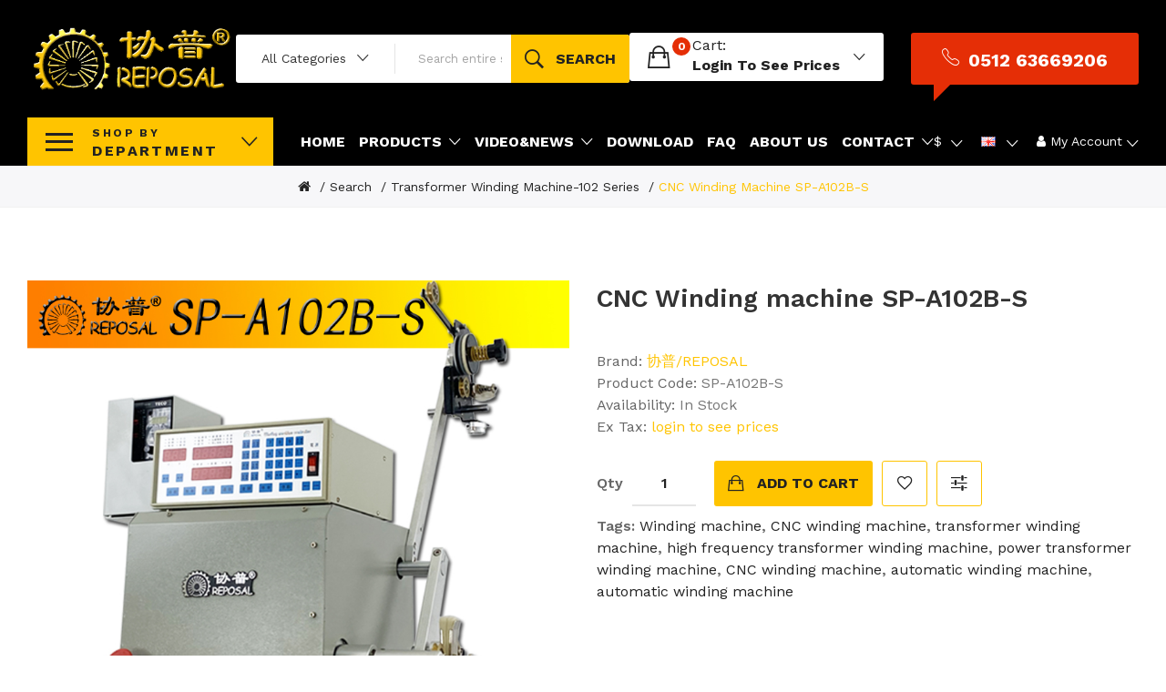

--- FILE ---
content_type: text/html; charset=utf-8
request_url: https://www.reposal.cn/en/cnc-winding-machine-sp-a102b-s?tag=Winding%20machine
body_size: 21134
content:
<!DOCTYPE html>
<!--[if IE]><![endif]-->
<!--[if IE 8 ]><html dir="ltr" lang="en" class="ie8"><![endif]-->
<!--[if IE 9 ]><html dir="ltr" lang="en" class="ie9"><![endif]-->
<!--[if (gt IE 9)|!(IE)]><!-->
<html dir="ltr" lang="en">
<!--<![endif]-->
<head>
<!-- 如翼 Web行为人群提取 -->
<script>
!function(g,d,t,e,v,n,s){if(g.gdt)return;v=g.gdt=function(){v.tk?v.tk.apply(v,arguments):v.queue.push(arguments)};v.sv='1.0';v.bt=0;v.queue=[];n=d.createElement(t);n.async=!0; n.src=e;s=d.getElementsByTagName(t)[0];s.parentNode.insertBefore(n,s);}(window,document,'script', '//mp.zhls.qq.com/sdk/dmp-sdk-js/gdtevent.min.js');

gdt('init','1207434532'); // 填写 Web 数据源
gdt('track','PAGE_VIEW'); 
</script>

<noscript>
<img height="1" width="1" style="display:none" src="api.datanexus.qq.com/data-nexus-cgi/pixel?user_action_set_id=1207434532&action_type=PAGE_VIEW&noscript=1"/>
</noscript>


  <!-- Global site tag (gtag.js) - Google Analytics -->
<script async src="https://www.googletagmanager.com/gtag/js?id=UA-45391472-1"></script>
<script>
  window.dataLayer = window.dataLayer || [];
  function gtag(){dataLayer.push(arguments);}
  gtag('js', new Date());

  gtag('config', 'UA-45391472-1');
</script>

<meta charset="UTF-8" />
<meta name="viewport" content="width=device-width, initial-scale=1">
<meta http-equiv="X-UA-Compatible" content="IE=edge">
<title>Winding machine SP-A102B-S</title>
<base href="https://www.reposal.cn/" />
<meta name="description" content="Specifications: SP-A102B-SName: Frequency conversion 250W general wire frame winding machinePower" />
<meta name="keywords" content="Winding machine, CNC winding machine, transformer winding machine, high frequency transformer winding machine, power transformer winding machine, CNC winding machine, automatic winding machine, automatic winding machine" />
<link href="catalog/view/javascript/bootstrap/css/bootstrap.min.css" rel="stylesheet" media="screen" />
<link href="catalog/view/javascript/jquery/magnific/magnific-popup.css" type="text/css" rel="stylesheet" media="screen" />
<link href="catalog/view/javascript/jquery/datetimepicker/bootstrap-datetimepicker.min.css" type="text/css" rel="stylesheet" media="screen" />
<link href="catalog/view/theme/tt_uren2/stylesheet/plaza/product/zoom.css" type="text/css" rel="stylesheet" media="screen" />
<link href="catalog/view/javascript/jquery/swiper/css/swiper.min.css" type="text/css" rel="stylesheet" media="screen" />
<link href="catalog/view/javascript/jquery/swiper/css/opencart.css" type="text/css" rel="stylesheet" media="screen" />
<link href="catalog/view/javascript/plaza/cloudzoom/css/cloud-zoom.css" type="text/css" rel="stylesheet" media="screen" />
<link href="catalog/view/theme/default/stylesheet/plaza/swatches/swatches.css" type="text/css" rel="stylesheet" media="screen" />
<link href="catalog/view/javascript/jquery/swiper/css/swiper.min.css" rel="stylesheet" type="text/css" />
<!-- icon font -->
<link href="catalog/view/javascript/font-awesome/css/font-awesome.min.css" rel="stylesheet" type="text/css" />
<link href="catalog/view/javascript/ionicons/css/ionicons.css" rel="stylesheet" type="text/css" />
<!-- use for uren -->
<link href="catalog/view/javascript/plaza-icon/style.css" rel="stylesheet" type="text/css" />
<!-- end icon font -->
<link href="catalog/view/theme/tt_uren2/stylesheet/stylesheet.css" rel="stylesheet">
<link href="catalog/view/theme/tt_uren2/stylesheet/plaza/header/header2.css" rel="stylesheet">
<link href="catalog/view/theme/tt_uren2/stylesheet/plaza/theme.css" rel="stylesheet">
<script src="catalog/view/javascript/jquery/jquery-2.1.1.min.js" ></script>
<script src="catalog/view/javascript/jquery/swiper/js/swiper.min.js" ></script>
<script src="catalog/view/javascript/jquery/magnific/jquery.magnific-popup.min.js" ></script>
<script src="catalog/view/javascript/jquery/datetimepicker/moment/moment.min.js" ></script>
<script src="catalog/view/javascript/jquery/datetimepicker/moment/moment-with-locales.min.js" ></script>
<script src="catalog/view/javascript/jquery/datetimepicker/bootstrap-datetimepicker.min.js" ></script>
<script src="catalog/view/javascript/jquery/swiper/js/swiper.jquery.js" ></script>
<script src="catalog/view/javascript/plaza/cloudzoom/cloud-zoom.1.0.2.min.js" ></script>
<script src="catalog/view/javascript/plaza/cloudzoom/zoom.js" ></script>
<script src="catalog/view/javascript/plaza/swatches/swatches.js" ></script>
<script src="catalog/view/javascript/plaza/ultimatemenu/menu.js" ></script>
<script src="catalog/view/javascript/plaza/newsletter/mail.js" ></script>
<script src="catalog/view/javascript/common.js" ></script>
<link href="https://www.reposal.cn/en/cnc-winding-machine-sp-a102b-s" rel="canonical" />
<link href="https://www.reposal.cn/image/catalog/UI-20200215/logo678.gif" rel="icon" />
  <!-- Quick view -->
      <script src="catalog/view/javascript/plaza/cloudzoom/cloud-zoom.1.0.2.min.js" ></script>
    <script src="catalog/view/javascript/plaza/cloudzoom/zoom.js" ></script>
    <script src="catalog/view/javascript/plaza/quickview/quickview.js" ></script>
    <link href="catalog/view/theme/tt_uren2/stylesheet/plaza/quickview/quickview.css" rel="stylesheet" type="text/css" />
    <!-- General -->
  <!-- Sticky Menu -->
  	<script >
	 $(document).ready(function () {	
		var height_box_scroll = $('.scroll-fix').outerHeight(true);
	  $(window).scroll(function () {
		if ($(this).scrollTop() > 800) {
			$('.scroll-fix').addClass("scroll-fixed");
			$('body').css('padding-top',height_box_scroll);
		} else {
			$('.scroll-fix').removeClass("scroll-fixed");
			$('body').css('padding-top',0);
		}
	  });
	});
	</script>
    <!-- Scroll Top -->
      <script>
      $("#back-top").hide();
      $(function () {
        $(window).scroll(function () {
          if ($(this).scrollTop() > $('body').height()/3) {
            $('#back-top').fadeIn();
          } else {
            $('#back-top').fadeOut();
          }
        });
        $('#back-top').click(function () {
          $('body,html').animate({scrollTop: 0}, 800);
          return false;
        });
      });
    </script>
    <!-- Advance -->
      
  <!-- Bootstrap Js -->
  <script src="catalog/view/javascript/bootstrap/js/bootstrap.min.js" ></script>

<link rel="alternate" href="https://www.reposal.cn/en/cnc-winding-machine-sp-a102b-s" hreflang="en-gb" />
<link rel="alternate" href="https://www.reposal.cn/zh/cnc-winding-machine-sp-a102b-s-cn" hreflang="zh-cn" />

<script type="application/ld+json">            
{
 "@context":"http://schema.org",
 "@type":"Organization",
 "url":"https://www.reposal.cn/",
 "logo":"https://www.reposal.cn/image/catalog/UI-20200215/logo678.gif",
 "potentialAction":[{
   "@type":"SearchAction",
   "target":"https://www.reposal.cn/index.php?route=product/search&search={search_term_string}",
   "query-input":"required name=search_term_string"
 }],
 "contactPoint":[{
    "@type":"ContactPoint",
    "telephone":"0512 63669206",
    "contactType":"customer service"
  }]
}
</script>

<script type="application/ld+json">
{
    "@context": "http://schema.org",
    "@type": "Product",
    "image": "https://www.reposal.cn/image/cache/catalog/Product-information/SP-102/SP-A102/SP-A102B-S-500x500.jpg",    
    "name": "CNC Winding machine SP-A102B-S",
    "model": "SP-A102B-S",
    "sku": "",
    "gtin8": "",
    "mpn": "",
    "description": "winding machine&nbsp;Features:&nbsp; &nbsp; &nbsp; &nbsp; &nbsp; &nbsp; &nbsp; &nbsp; &nbsp; &nbsp;&nbsp;&nbsp; &nbsp; &nbsp; Widely used in winding p",
    "brand": {
        "@type": "Thing",
        "name": "协普/REPOSAL"
    },
    "offers": {
        "@type": "Offer",
        "url": "https://www.reposal.cn/en/cnc-winding-machine-sp-a102b-s",
        "priceCurrency": "USD",
        "price": "3800.00",
        "priceValidUntil": "",
            "availability": "http://schema.org/InStock"
        }
    }
</script>

<script type="application/ld+json">
{
  "@context": "http://schema.org",
  "@type": "BreadcrumbList",
  "itemListElement": [
  
    {
    "@type": "ListItem",
    "position": 1,
    "item": {
      "@id": "https://www.reposal.cn/en/",
      "name": "协普绕线机"
    }
  }   
    ,
      {
    "@type": "ListItem",
    "position": 2,
    "item": {
      "@id": "https://www.reposal.cn/en/Automatic-winding-machine-CNC-winding-machine-CNC-winding-machine-en",
      "name": "Automatic winding machine|CNC winding machine|CNC winding machine"
    }
  }   
    ]
    }
</script>

</head>
<body class="product-product-55">
<div class="wrapper">
  <div id="back-top"><i class="icon-chevrons-up"></i></div>
<div class="scroll-fix">
	<nav id="top">
	  <div class="container">
		<div class="box-inner">
			<div class="col-ver">
				<style>
    #pt-menu-2813 .pt-menu-bar {
        background: #FFC400;
        color: #222222;
		padding: 7px 15px 6px 20px;
    }
    #pt-menu-2813.pt-menu-bar {
        background: #FFC400;
        color: #222222;
    }
    #pt-menu-2813 .ul-top-items .li-top-item .a-top-link {
		background: #FFFFFF;
		padding: 10px 19px 10px 19px;
		color: #222222;
        font-size: 1.6rem;
        text-transform: capitalize;
        font-weight: 400;
    }
    #pt-menu-2813 .ul-top-items .li-top-item:hover .a-top-link,#pt-menu-2813 .ul-top-items .li-top-item:hover .a-top-link i, #pt-menu-2813 .ul-top-items .li-top-item.active .a-top-link{
        color: #FFC400;
        font-weight: 400;
		background: #FFFFFF;
    }
    #pt-menu-2813 .mega-menu-container {
        
        background: #FFFFFF;
        padding: 26px 30px 13px 30px;
    }
	#pt-menu-2813 .mega-menu-container .a-mega-second-link {
		color: #222222;
		font-size: 1.6rem;
		text-transform: uppercase;
		font-weight: 700;
	}
	#pt-menu-2813 .mega-menu-container .a-mega-second-link:hover {
		color: #FFC400;
		font-weight: 700;
	}
	#pt-menu-2813 .mega-menu-container .a-mega-third-link {
		color: #666666;
		font-size: 1.4rem;
		text-transform: capitalize;
		font-weight: 400;
	}
	#pt-menu-2813 .mega-menu-container .a-mega-third-link:hover {
		color: #FFC400;
		font-weight: 400;
	}
    #pt-menu-2813 .ul-second-items .li-second-items {
        background: #FFFFFF;
        color: #222222;
    }
    #pt-menu-2813 .ul-second-items .li-second-items:hover, #pt-menu-2813 .ul-second-items .li-second-items.active {
        background: #FFFFFF;
        color: #FFC400;
    }
    #pt-menu-2813 .ul-second-items .li-second-items .a-second-link {
        color: #222222;
        font-size: 1.6rem;
        text-transform: capitalize;
        font-weight: 700;
    }
    #pt-menu-2813 .ul-second-items .li-second-items .a-second-link:hover, #pt-menu-2813 .ul-second-items .li-second-items.active .a-second-link {
        color: #FFC400;
        font-weight: 700;
    }
    #pt-menu-2813 .ul-third-items .li-third-items {
        background: #FFFFFF;
    }
    #pt-menu-2813 .ul-third-items .li-third-items:hover, #pt-menu-2813 .ul-third-items .li-third-items.active {
        background: #FFFFFF;
    }
    #pt-menu-2813 .ul-third-items .li-third-items .a-third-link {
        color: #666666;
        font-size: 1.4rem;
        text-transform: capitalize;
        font-weight: 400;
    }
    #pt-menu-2813 .ul-third-items .li-third-items .a-third-link:hover, #pt-menu-2813 .ul-third-items .li-third-items.active .a-third-link {
        color: #FFC400;
        font-weight: 400;
    }
</style>
    
                        <div class="pt-menu vertical-menu visible-lg " id="pt-menu-2813">
            
                            <input type="hidden" id="menu-effect-2813" class="menu-effect" value="none" />
                <div class="pt-menu-bar">
                    <div class="text-vertical-bar"><span>Shop by <span>Department</span></span></div>
                </div>
                <ul class="ul-top-items">
                                                                                                    <li class="li-top-item left  ">
                                                                    <a class="a-top-link a-item" href="https://www.reposal.cn/zh/all-winding-machines-cn">
                                                                                                                            <span>All winding machines</span>
                                                                                                                    </a>
                                                                                            </li>
                                                                                                                            <li class="li-top-item left  ">
                                                                    <a class="a-top-link a-item" href="https://www.reposal.cn/en/toroidal-coil-winding-machine">
                                                                                                                            <span>Toroidal coil winding machine</span>
                                                                                                                            <i class="icon-more-right icon-chevron-right" aria-hidden="true"></i>
                                                                            </a>
                                                                                                    <!-- Mega Menu -->
                                    
                                    <!-- Flyout Menu -->
                                                                            
                                                                                                                                    <div class="flyout-menu-container sub-menu-container left">
                                                    <ul class="ul-second-items">
                                                                                                                                                                                                                                                                                                                                <li class="li-second-items">
                                                                            <a href="https://www.reposal.cn/en/small-miniature-toroidal-coil-winding-machine" class="a-second-link a-item">
                                                                                <span class="a-second-title">Small miniature toroidal coil winding machine</span>
                                                                                                                                                            </a>
                                                                                                                                                    </li>
                                                                                                                                            <li class="li-second-items">
                                                                            <a href="https://www.reposal.cn/en/medium-and-large-toroidal-coil-winding-machine" class="a-second-link a-item">
                                                                                <span class="a-second-title">Medium and large toroidal coil winding machine</span>
                                                                                                                                                            </a>
                                                                                                                                                    </li>
                                                                                                                                                                                                                                                                                                            </ul>
                                                </div>
                                                                                                                                                                                    </li>
                                                                                                                            <li class="li-top-item left  ">
                                                                    <a class="a-top-link a-item" href="https://www.reposal.cn/en/automatic-wrapping-machine">
                                                                                                                            <span>All pack tape machine</span>
                                                                                                                            <i class="icon-more-right icon-chevron-right" aria-hidden="true"></i>
                                                                            </a>
                                                                                                    <!-- Mega Menu -->
                                    
                                    <!-- Flyout Menu -->
                                                                            
                                                                                                                                    <div class="flyout-menu-container sub-menu-container left">
                                                    <ul class="ul-second-items">
                                                                                                                                                                                                                                                                                                                                <li class="li-second-items">
                                                                            <a href="https://www.reposal.cn/en/customized-automatic-wrapping-tape-machine" class="a-second-link a-item">
                                                                                <span class="a-second-title">Customized automatic wrapping tape machine</span>
                                                                                                                                                            </a>
                                                                                                                                                    </li>
                                                                                                                                            <li class="li-second-items">
                                                                            <a href="https://www.reposal.cn/en/standard-type-automatic-wrapping-tape-machine" class="a-second-link a-item">
                                                                                <span class="a-second-title">Standard type automatic wrapping tape machine</span>
                                                                                                                                                            </a>
                                                                                                                                                    </li>
                                                                                                                                                                                                                                                                                                            </ul>
                                                </div>
                                                                                                                                                                                    </li>
                                                                                                                            <li class="li-top-item left  ">
                                                                    <a class="a-top-link a-item" href="https://www.reposal.cn/en/winding-machine-accessories">
                                                                                                                            <span>All accessories</span>
                                                                                                                            <i class="icon-more-right icon-chevron-right" aria-hidden="true"></i>
                                                                            </a>
                                                                                                    <!-- Mega Menu -->
                                    
                                    <!-- Flyout Menu -->
                                                                            
                                                                                                                                    <div class="flyout-menu-container sub-menu-container left">
                                                    <ul class="ul-second-items">
                                                                                                                                                                                                                                                                                                                                <li class="li-second-items">
                                                                            <a href="https://www.reposal.cn/en/winding-machine-controller" class="a-second-link a-item">
                                                                                <span class="a-second-title">Winding machine controller</span>
                                                                                                                                                            </a>
                                                                                                                                                    </li>
                                                                                                                                            <li class="li-second-items">
                                                                            <a href="https://www.reposal.cn/en/winding-machine-tensioner" class="a-second-link a-item">
                                                                                <span class="a-second-title">Winding machine tensioner</span>
                                                                                                                                                            </a>
                                                                                                                                                    </li>
                                                                                                                                                                                                                                                                                                            </ul>
                                                </div>
                                                                                                                                                                                    </li>
                                                                                                                                                                        <li class="li-top-item left  ">
                                                                    <a class="a-top-link a-item" href="https://www.reposal.cn/zh/precision-winding-machine-cn">
                                                                                                                            <span>Precision winding machine</span>
                                                                                                                    </a>
                                                                                            </li>
                                                                                                                            <li class="li-top-item left  ">
                                                                    <a class="a-top-link a-item" href="https://www.reposal.cn/en/winding-machine-accessories">
                                                                                                                            <span>Toroidal coil  wrapping machine</span>
                                                                                                                            <i class="icon-more-right icon-chevron-right" aria-hidden="true"></i>
                                                                            </a>
                                                                                                    <!-- Mega Menu -->
                                    
                                    <!-- Flyout Menu -->
                                                                            
                                                                                                                                    <div class="flyout-menu-container sub-menu-container left">
                                                    <ul class="ul-second-items">
                                                                                                                                                                                                                                                                                                                                <li class="li-second-items">
                                                                            <a href="https://www.reposal.cn/en/winding-machine-controller" class="a-second-link a-item">
                                                                                <span class="a-second-title">Winding machine controller</span>
                                                                                                                                                            </a>
                                                                                                                                                    </li>
                                                                                                                                            <li class="li-second-items">
                                                                            <a href="https://www.reposal.cn/en/winding-machine-tensioner" class="a-second-link a-item">
                                                                                <span class="a-second-title">Winding machine tensioner</span>
                                                                                                                                                            </a>
                                                                                                                                                    </li>
                                                                                                                                                                                                                                                                                                            </ul>
                                                </div>
                                                                                                                                                                                    </li>
                                                                                                                            <li class="li-top-item left  ">
                                                                    <a class="a-top-link a-item" href="https://www.reposal.cn/zh/index-current-transformer-cn">
                                                                                                                            <span>Transformer coil winding machine</span>
                                                                                                                    </a>
                                                                                            </li>
                                                                                                                            <li class="li-top-item left  ">
                                                                    <a class="a-top-link a-item" href="https://www.reposal.cn/zh/front-multi-axis-winding-machine-cn">
                                                                                                                            <span>Front multi-axis winding machine</span>
                                                                                                                    </a>
                                                                                            </li>
                                                                                                                            <li class="li-top-item left  ">
                                                                    <a class="a-top-link a-item" href="High frequency transformer winding machine">
                                                                                                                            <span>High frequency transformer winding machine</span>
                                                                                                                    </a>
                                                                                            </li>
                                                                                                                            <li class="li-top-item left over ">
                                                                    <a class="a-top-link a-item" href="https://www.reposal.cn/zh/index-transformer-winding-machine-cn">
                                                                                                                            <span>Transformer winding machine</span>
                                                                                                                    </a>
                                                                                            </li>
                                                                                                                            <li class="li-top-item left over ">
                                                                    <a class="a-top-link a-item" href="https://www.reposal.cn/zh/custom-winding-machine-cn">
                                                                                                                            <span>Custom winding machine</span>
                                                                                                                    </a>
                                                                                            </li>
                                                                                                                            <li class="li-top-item left over ">
                                                                    <a class="a-top-link a-item" href="https://www.reposal.cn/zh/economy-winding-machine-cn">
                                                                                                                            <span>Transformer winding machine-102 series</span>
                                                                                                                    </a>
                                                                                            </li>
                                                                                                                            <li class="li-top-item left over ">
                                                                    <a class="a-top-link a-item" href="https://www.reposal.cn/zh/standard-winding-machine-cn">
                                                                                                                            <span>Automatic winding machine</span>
                                                                                                                    </a>
                                                                                            </li>
                                                                                                                            <li class="li-top-item left over ">
                                                                    <a class="a-top-link a-item" href="https://www.reposal.cn/zh/manual-winding-machine-cn">
                                                                                                                            <span>Manual winding machine</span>
                                                                                                                    </a>
                                                                                            </li>
                                                                                                                            <li class="li-top-item left over ">
                                                                    <a class="a-top-link a-item" href="https://www.reposal.cn/zh/automatic-wrapping-machine-cn">
                                                                                                                            <span>Automatic wrapping machine</span>
                                                                                                                    </a>
                                                                                            </li>
                                                                                                                                                                        <li class="li-top-item left over ">
                                                                    <a class="a-top-link a-item" href="https://www.reposal.cn/zh/automatic-tin-dipping-machine-cn">
                                                                                                                            <span>Automatic tin dipping machine</span>
                                                                                                                    </a>
                                                                                            </li>
                                                                                                                            <li class="li-top-item left over ">
                                                                    <a class="a-top-link a-item" href="https://www.reposal.cn/zh/videos">
                                                                                                                            <span>Case Video</span>
                                                                                                                            <i class="icon-more-right icon-chevron-right" aria-hidden="true"></i>
                                                                            </a>
                                                                                                    <!-- Mega Menu -->
                                                                                                                                                                        <div class="mega-menu-container sub-menu-container " style="width: 1000px;">
                                                    <div class="row">
													                                                        
                                                                                                                                                                                                                                                        
                                                                    
                                                                    
                                                                                                                                            <div class="col-md-2 sub-item2-content" data-cols="2">
                                                                            <h4><a class="a-mega-second-link a-widget-link" href="https://www.reposal.cn/zh/company-news">Release</a></h4>
                                                                        </div>
                                                                                                                                                                                                        
                                                                    
                                                                    
                                                                                                                                            <div class="col-md-2 sub-item2-content" data-cols="2">
                                                                            <h4><a class="a-mega-second-link a-widget-link" href="https://www.reposal.cn/zh/videos">Case Video</a></h4>
                                                                        </div>
                                                                                                                                                                                                        
                                                                    
                                                                    
                                                                                                                                            <div class="col-md-2 sub-item2-content" data-cols="2">
                                                                            <h4><a class="a-mega-second-link a-widget-link" href="https://www.reposal.cn/zh/Winding-machine-knowledge-en">knowledge</a></h4>
                                                                        </div>
                                                                                                                                                                                                        
                                                                    
                                                                    
                                                                                                                                            <div class="col-md-2 sub-item2-content" data-cols="2">
                                                                            <h4><a class="a-mega-second-link a-widget-link" href="https://www.reposal.cn/zh/Operation-explanation-en">Instructions</a></h4>
                                                                        </div>
                                                                                                                                                                                                                                                                                                            													</div>
                                                </div>
                                                                                                                        
                                    <!-- Flyout Menu -->
                                                                                                </li>
                                                                                                                            <li class="li-top-item left over ">
                                                                    <a class="a-top-link a-item" href="https://www.reposal.cn/en/information-contact">
                                                                                                                            <span>CONTACT US</span>
                                                                                                                            <i class="icon-more-right icon-chevron-right" aria-hidden="true"></i>
                                                                            </a>
                                                                                                    <!-- Mega Menu -->
                                                                                                                                                                        <div class="mega-menu-container sub-menu-container " style="width: 1000px;">
                                                    <div class="row">
													                                                        
                                                                                                                                                                                                                                                        
                                                                    
                                                                    
                                                                                                                                            <div class="col-md-2 sub-item2-content" data-cols="2">
                                                                            <h4><a class="a-mega-second-link a-widget-link" href="https://www.reposal.cn/index.php?route=plaza/blog/post&amp;post_id=76">Recruitment</a></h4>
                                                                        </div>
                                                                                                                                                                                                        
                                                                    
                                                                    
                                                                                                                                            <div class="col-md-2 sub-item2-content" data-cols="2">
                                                                            <h4><a class="a-mega-second-link a-widget-link" href="https://www.reposal.cn/zh/supply-chain-cn">supply chain</a></h4>
                                                                        </div>
                                                                                                                                                                                                                                                                                                            													</div>
                                                </div>
                                                                                                                        
                                    <!-- Flyout Menu -->
                                                                                                </li>
                                                                                        <li class="li-top-item li-over li-plus">
                            <a href="javascript:void(0);" class="a-top-link a-plus a-over"><span>More Items</span></a>
                        </li>
                        <li class="li-top-item li-over li-minus over">
                            <a href="javascript:void(0);" class="a-top-link a-minus a-over"><span>Close Items</span></a>
                        </li>
                                    </ul>
                    </div>
    
    

			</div>
			<div class="col-hoz">
				<style>
    #pt-menu-2985 .pt-menu-bar {
        background: #FFFFFF;
        color: #FFFFFF;
		padding: 0px 0px 0px 0px;
    }
    #pt-menu-2985.pt-menu-bar {
        background: #FFFFFF;
        color: #FFFFFF;
    }
    #pt-menu-2985 .ul-top-items .li-top-item .a-top-link {
		background: #FFFFFF;
		padding: 1.5rem 0 1.5rem 0;
		color: #FFFFFF;
        font-size: 1.6rem;
        text-transform: uppercase;
        font-weight: 700;
    }
    #pt-menu-2985 .ul-top-items .li-top-item:hover .a-top-link,#pt-menu-2985 .ul-top-items .li-top-item:hover .a-top-link i, #pt-menu-2985 .ul-top-items .li-top-item.active .a-top-link{
        color: #FFC400;
        font-weight: 700;
		background: #FFFFFF;
    }
    #pt-menu-2985 .mega-menu-container {
        
        background: #FFFFFF;
        padding: 2.3rem 3rem 3rem 3rem;
    }
	#pt-menu-2985 .mega-menu-container .a-mega-second-link {
		color: #222222;
		font-size: 1.6rem;
		text-transform: uppercase;
		font-weight: 700;
	}
	#pt-menu-2985 .mega-menu-container .a-mega-second-link:hover {
		color: #FFC400;
		font-weight: 700;
	}
	#pt-menu-2985 .mega-menu-container .a-mega-third-link {
		color: #666666;
		font-size: 1.4rem;
		text-transform: capitalize;
		font-weight: 400;
	}
	#pt-menu-2985 .mega-menu-container .a-mega-third-link:hover {
		color: #FFC400;
		font-weight: 400;
	}
    #pt-menu-2985 .ul-second-items .li-second-items {
        background: #FFFFFF;
        color: #222222;
    }
    #pt-menu-2985 .ul-second-items .li-second-items:hover, #pt-menu-2985 .ul-second-items .li-second-items.active {
        background: #FFFFFF;
        color: #FFC400;
    }
    #pt-menu-2985 .ul-second-items .li-second-items .a-second-link {
        color: #222222;
        font-size: 1.6rem;
        text-transform: capitalize;
        font-weight: 700;
    }
    #pt-menu-2985 .ul-second-items .li-second-items .a-second-link:hover, #pt-menu-2985 .ul-second-items .li-second-items.active .a-second-link {
        color: #FFC400;
        font-weight: 700;
    }
    #pt-menu-2985 .ul-third-items .li-third-items {
        background: #FFFFFF;
    }
    #pt-menu-2985 .ul-third-items .li-third-items:hover, #pt-menu-2985 .ul-third-items .li-third-items.active {
        background: #FFFFFF;
    }
    #pt-menu-2985 .ul-third-items .li-third-items .a-third-link {
        color: #666666;
        font-size: 1.4rem;
        text-transform: capitalize;
        font-weight: 400;
    }
    #pt-menu-2985 .ul-third-items .li-third-items .a-third-link:hover, #pt-menu-2985 .ul-third-items .li-third-items.active .a-third-link {
        color: #FFC400;
        font-weight: 400;
    }
</style>
            <div class="pt-menu horizontal-menu pt-menu-bar visible-lg  " id="pt-menu-2985">
            
                            <input type="hidden" id="menu-effect-2985" class="menu-effect" value="none" />
                <ul class="ul-top-items">
                                                                        <li class="li-top-item left " style="float: left">
                                                                    <a class="a-top-link" href="https://www.reposal.cn/en/">
                                                                                                                            <span>Home</span>
                                                                                                                    </a>
                                                                                            </li>
                                                                                                <li class="li-top-item left " style="float: left">
                                                                    <a class="a-top-link a-item" href="javascript:void(0)">
                                                                                                                            <span>Products</span>
                                                                                                                            <i class="ion-ios-arrow-down" aria-hidden="true"></i>
                                                                            </a>
                                                                                                    <!-- Mega Menu -->
                                                                            
                                        
                                                                                                                                    <div class="mega-menu-container sub-menu-container left " style="width: 1000px;">
                                                    <div class="row">
													                                                                                                                                                                                                                                                                                                                                <div class="col-md-2 sub-item2-content sub-item2-category-content" data-cols="2">
                                                                                                                                                        <h4><a class="a-mega-second-link" href="https://www.reposal.cn/en/all-winding-machines">All winding machines</a></h4>
                                                                                                                                                    </div>
                                                                    
                                                                    
                                                                    
                                                                                                                                                                                                                                                                                <div class="col-md-2 sub-item2-content sub-item2-category-content" data-cols="2">
                                                                                                                                                        <h4><a class="a-mega-second-link" href="https://www.reposal.cn/en/toroidal-coil-winding-machine">Toroidal coil winding machine</a></h4>
                                                                                                                                                    </div>
                                                                    
                                                                    
                                                                    
                                                                                                                                                                                                                                                                                <div class="col-md-2 sub-item2-content sub-item2-category-content" data-cols="2">
                                                                                                                                                        <h4><a class="a-mega-second-link" href="https://www.reposal.cn/en/all-tape-machines">All tape machines</a></h4>
                                                                                                                                                    </div>
                                                                    
                                                                    
                                                                    
                                                                                                                                                                                                                                                                                <div class="col-md-2 sub-item2-content sub-item2-category-content" data-cols="2">
                                                                                                                                                        <h4><a class="a-mega-second-link" href="https://www.reposal.cn/en/winding-machine-accessories">Winding machine accessories</a></h4>
                                                                                                                                                    </div>
                                                                    
                                                                    
                                                                    
                                                                                                                                                                                                                                                                                <div class="col-md-2 sub-item2-content sub-item2-category-content" data-cols="2">
                                                                                                                                                        <h4><a class="a-mega-second-link" href="https://www.reposal.cn/en/flying-fork-winding-machine">Flying fork winding machine</a></h4>
                                                                                                                                                    </div>
                                                                    
                                                                    
                                                                    
                                                                                                                                                                                                                                                                                <div class="col-md-2 sub-item2-content sub-item2-category-content" data-cols="2">
                                                                                                                                                        <h4><a class="a-mega-second-link" href="https://www.reposal.cn/en/precision-winding-machine">Precision winding machine</a></h4>
                                                                                                                                                    </div>
                                                                    
                                                                    
                                                                    
                                                                                                                                                                                                                                                                                <div class="col-md-2 sub-item2-content sub-item2-category-content" data-cols="2">
                                                                                                                                                        <h4><a class="a-mega-second-link" href="https://www.reposal.cn/en/Index-toroidal-coil-wrapping-machine-en">Toroidal transformer wrapping machine</a></h4>
                                                                                                                                                    </div>
                                                                    
                                                                    
                                                                    
                                                                                                                                                                                                                                                                                <div class="col-md-2 sub-item2-content sub-item2-category-content" data-cols="2">
                                                                                                                                                        <h4><a class="a-mega-second-link" href="https://www.reposal.cn/en/index-current-transformer-en">Transformer coil winding machine</a></h4>
                                                                                                                                                    </div>
                                                                    
                                                                    
                                                                    
                                                                                                                                                                                                                                                                                <div class="col-md-2 sub-item2-content sub-item2-category-content" data-cols="2">
                                                                                                                                                        <h4><a class="a-mega-second-link" href="https://www.reposal.cn/en/front-multi-axis-winding-machine">Front multi-axis winding machine</a></h4>
                                                                                                                                                    </div>
                                                                    
                                                                    
                                                                    
                                                                                                                                                                                                                                                                                <div class="col-md-2 sub-item2-content sub-item2-category-content" data-cols="2">
                                                                                                                                                        <h4><a class="a-mega-second-link" href="https://www.reposal.cn/en/index-en-High-frequency-transformer-winding-machine">High frequency transformer winding machine</a></h4>
                                                                                                                                                    </div>
                                                                    
                                                                    
                                                                    
                                                                                                                                                                                                                                                                                <div class="col-md-2 sub-item2-content sub-item2-category-content" data-cols="2">
                                                                                                                                                        <h4><a class="a-mega-second-link" href="https://www.reposal.cn/en/index-transformer-winding-machine-en">Transformer winding machine</a></h4>
                                                                                                                                                    </div>
                                                                    
                                                                    
                                                                    
                                                                                                                                                                                                                                                                                <div class="col-md-2 sub-item2-content sub-item2-category-content" data-cols="2">
                                                                                                                                                        <h4><a class="a-mega-second-link" href="https://www.reposal.cn/en/custom-winding-machine">Custom winding machine</a></h4>
                                                                                                                                                    </div>
                                                                    
                                                                    
                                                                    
                                                                                                                                                                                                                                                                                <div class="col-md-2 sub-item2-content sub-item2-category-content" data-cols="2">
                                                                                                                                                        <h4><a class="a-mega-second-link" href="https://www.reposal.cn/en/economy-winding-machine">Transformer winding machine-102 series</a></h4>
                                                                                                                                                    </div>
                                                                    
                                                                    
                                                                    
                                                                                                                                                                                                                                                                                <div class="col-md-2 sub-item2-content sub-item2-category-content" data-cols="2">
                                                                                                                                                        <h4><a class="a-mega-second-link" href="https://www.reposal.cn/en/standard-winding-machine">Automatic winding machine</a></h4>
                                                                                                                                                    </div>
                                                                    
                                                                    
                                                                    
                                                                                                                                                                                                                                                                                <div class="col-md-2 sub-item2-content sub-item2-category-content" data-cols="2">
                                                                                                                                                        <h4><a class="a-mega-second-link" href="https://www.reposal.cn/en/manual-winding-machine">Manual winding machine</a></h4>
                                                                                                                                                    </div>
                                                                    
                                                                    
                                                                    
                                                                                                                                                                                                                                                                                <div class="col-md-2 sub-item2-content sub-item2-category-content" data-cols="2">
                                                                                                                                                        <h4><a class="a-mega-second-link" href="https://www.reposal.cn/en/automatic-wrapping-machine">Automatic wrapping machine</a></h4>
                                                                                                                                                    </div>
                                                                    
                                                                    
                                                                    
                                                                                                                                                                                                                                                                                <div class="col-md-2 sub-item2-content sub-item2-category-content" data-cols="2">
                                                                                                                                                        <h4><a class="a-mega-second-link" href="https://www.reposal.cn/en/transformer-inserting-machine">Transformer inserting machine</a></h4>
                                                                                                                                                    </div>
                                                                    
                                                                    
                                                                    
                                                                                                                                                                                                                                                                                <div class="col-md-2 sub-item2-content sub-item2-category-content" data-cols="2">
                                                                                                                                                        <h4><a class="a-mega-second-link" href="https://www.reposal.cn/en/automatic-tin-dipping-machine">Automatic tin dipping machine</a></h4>
                                                                                                                                                    </div>
                                                                    
                                                                    
                                                                    
                                                                                                                                                                                                                                                                                                            													</div>
                                                </div>
                                                                                                                        
                                    <!-- Flyout Menu -->
                                                                                                </li>
                                                                                                <li class="li-top-item left " style="float: left">
                                                                    <a class="a-top-link" href="https://www.reposal.cn/en/videos">
                                                                                                                            <span>Video&amp;News</span>
                                                                                                                            <i class="ion-ios-arrow-down" aria-hidden="true"></i>
                                                                            </a>
                                                                                                    <!-- Mega Menu -->
                                                                            
                                        
                                                                                                                                    <div class="mega-menu-container sub-menu-container left " style="width: 800px;">
                                                    <div class="row">
													                                                                                                                                                                                                                                                        
                                                                    
                                                                    
                                                                                                                                            <div class="col-md-2 sub-item2-content" data-cols="2">
                                                                            <h4><a class="a-mega-second-link a-widget-link" href="https://www.reposal.cn/zh/videos">Case Video</a></h4>
                                                                        </div>
                                                                                                                                                                                                        
                                                                    
                                                                    
                                                                                                                                            <div class="col-md-2 sub-item2-content" data-cols="2">
                                                                            <h4><a class="a-mega-second-link a-widget-link" href="https://www.reposal.cn/zh/company-news">new product release</a></h4>
                                                                        </div>
                                                                                                                                                                                                        
                                                                    
                                                                    
                                                                                                                                            <div class="col-md-2 sub-item2-content" data-cols="2">
                                                                            <h4><a class="a-mega-second-link a-widget-link" href="https://www.reposal.cn/zh/Winding-machine-knowledge-en">Winding machine information</a></h4>
                                                                        </div>
                                                                                                                                                                                                        
                                                                    
                                                                    
                                                                                                                                            <div class="col-md-2 sub-item2-content" data-cols="2">
                                                                            <h4><a class="a-mega-second-link a-widget-link" href="https://www.reposal.cn/zh/Operation-explanation-en">Instructions</a></h4>
                                                                        </div>
                                                                                                                                                                                                                                                                                                            													</div>
                                                </div>
                                                                                                                        
                                    <!-- Flyout Menu -->
                                                                                                </li>
                                                                                                <li class="li-top-item left " style="float: left">
                                                                    <a class="a-top-link" href="https://www.reposal.cn/en/download">
                                                                                                                            <span>Download</span>
                                                                                                                    </a>
                                                                                            </li>
                                                                                                <li class="li-top-item left " style="float: left">
                                                                    <a class="a-top-link" href="https://www.reposal.cn/en/faq-en">
                                                                                                                            <span>FAQ</span>
                                                                                                                    </a>
                                                                                            </li>
                                                                                                <li class="li-top-item left " style="float: left">
                                                                    <a class="a-top-link" href="https://www.reposal.cn/en/about-us">
                                                                                                                            <span>About Us</span>
                                                                                                                    </a>
                                                                                            </li>
                                                                                                <li class="li-top-item left " style="float: left">
                                                                    <a class="a-top-link" href="https://www.reposal.cn/en/information-contact">
                                                                                                                            <span>Contact</span>
                                                                                                                            <i class="ion-ios-arrow-down" aria-hidden="true"></i>
                                                                            </a>
                                                                                                    <!-- Mega Menu -->
                                                                            
                                        
                                                                                                                                    <div class="mega-menu-container sub-menu-container left " style="width: 800px;">
                                                    <div class="row">
													                                                                                                                                                                                                                                                        
                                                                    
                                                                    
                                                                                                                                            <div class="col-md-2 sub-item2-content" data-cols="2">
                                                                            <h4><a class="a-mega-second-link a-widget-link" href="https://www.reposal.cn/index.php?route=plaza/blog/post&amp;post_id=76">Recruitment</a></h4>
                                                                        </div>
                                                                                                                                                                                                        
                                                                    
                                                                    
                                                                                                                                            <div class="col-md-2 sub-item2-content" data-cols="2">
                                                                            <h4><a class="a-mega-second-link a-widget-link" href="https://www.reposal.cn/zh/supply-chain-cn">supply chain</a></h4>
                                                                        </div>
                                                                                                                                                                                                        
                                                                    
                                                                                                                                            <div class="col-md-2 sub-item2-content" data-cols="2">
                                                                            <h4 class="html-title">Contact Us</h4>                                                                            https://www.reposal.cn/index.php?route=information/contact
                                                                        </div>
                                                                    
                                                                                                                                                                                                                                                                                                            													</div>
                                                </div>
                                                                                                                        
                                    <!-- Flyout Menu -->
                                                                                                </li>
                                                            </ul>
                    </div>
    
        
    

			</div>
			<ul class="box-top box-top-right pull-right">
				<li class="currency">
								    <form action="https://www.reposal.cn/index.php?route=common/currency/currency" method="post" enctype="multipart/form-data" id="form-currency" class="header-dropdown">
    <div class="btn-group">
      <button class="btn btn-link dropdown-toggle" data-toggle="dropdown">                               <span>$</span>                    <span class="hidden-xs">Currency</span>&nbsp;<i class="icon-right ion-ios-arrow-down"></i></button>
      <ul class="dropdown-menu">
                        <li>
          <button class="currency-select btn btn-link btn-block" type="button" name="EUR">€ Euro</button>
        </li>
                                <li>
          <button class="currency-select btn btn-link btn-block" type="button" name="GBP">£ Pound Sterling</button>
        </li>
                                <li>
          <button class="currency-select btn btn-link btn-block" type="button" name="USD">$ US Dollar</button>
        </li>
                                <li>
          <button class="currency-select btn btn-link btn-block" type="button" name="RMB">￥ 人民币</button>
        </li>
                      </ul>
    </div>
    <input type="hidden" name="code" value="" />
    <input type="hidden" name="redirect" value="https://www.reposal.cn/en/cnc-winding-machine-sp-a102b-s?tag=Winding%20machine" />
  </form>
 
								</li>
				<li class="language">
				  <form action="https://www.reposal.cn/index.php?route=common/language/language" method="post" enctype="multipart/form-data" id="form-language" class="header-dropdown">
    <div class="btn-group">
      <button class="btn btn-link dropdown-toggle" data-toggle="dropdown">
             
      <img src="catalog/language/en-gb/en-gb.png" alt="English" title="English">
                              <span class="hidden-xs">Language</span>&nbsp;<i class="icon-right ion-ios-arrow-down"></i></button>
      <ul class="dropdown-menu">
                <li>
          <button class="btn btn-link btn-block language-select" type="button" name="en-gb"><img src="catalog/language/en-gb/en-gb.png" alt="English" title="English" /> English</button>
        </li>
                <li>
          <button class="btn btn-link btn-block language-select" type="button" name="zh-cn"><img src="catalog/language/zh-cn/zh-cn.png" alt="简体中文" title="简体中文" /> 简体中文</button>
        </li>
              </ul>
    </div>
    <input type="hidden" name="code" value="" />
    <input type="hidden" name="redirect" value="https://www.reposal.cn/en/cnc-winding-machine-sp-a102b-s?tag=Winding%20machine" />
  </form>

				</li>
				<li id="top-links" class="nav header-dropdown">
				  <ul class="list-inline">
                                        <li class="dropdown"><a href="https://www.reposal.cn/index.php?route=account/account" title=" My Account" class="dropdown-toggle" data-toggle="dropdown"><i class="fa fa-user"></i> <span class="hidden-xs">My Account</span> <i class="icon-right ion-ios-arrow-down"></i></a>  
                                        
                     
					  <ul class="dropdown-menu dropdown-menu-right pt-account">
												<li><a id="pt-register-link" href="https://www.reposal.cn/index.php?route=account/register">Register</a></li>
						<li><a id="pt-login-link" href="https://www.reposal.cn/en/account-login">Login</a></li>
											  </ul>
					</li>
				  </ul>
				</li>
				<!--li><a href="https://www.reposal.cn/index.php?route=checkout/cart" title="Shopping Cart"><i class="fa fa-shopping-cart"></i> <span>Shopping Cart</span></a></li-->
				<!--li><a href="https://www.reposal.cn/index.php?route=checkout/checkout" title="Checkout"><i class="fa fa-share"></i> <span>Checkout</span></a></li-->
				
			</ul>
			
		</div>
	  </div>
	</nav>
	<header>
		<div class="container">
			<div class="box-inner">
				<div class="box-inner-inner">
					<div class="col-logo">
						<style>
    #pt-menu-1921 .pt-menu-bar {
        background: #FFFFFF;
        color: #FFFFFF;
		padding: 0px 0px 0px 0px;
    }
    #pt-menu-1921.pt-menu-bar {
        background: #FFFFFF;
        color: #FFFFFF;
    }
    #pt-menu-1921 .ul-top-items .li-top-item .a-top-link {
		background: #FFFFFF;
		padding: 5px 0px 5px 0px;
		color: #222222;
        font-size: 1.4rem;
        text-transform: uppercase;
        font-weight: 700;
    }
    #pt-menu-1921 .ul-top-items .li-top-item:hover .a-top-link,#pt-menu-1921 .ul-top-items .li-top-item:hover .a-top-link i, #pt-menu-1921 .ul-top-items .li-top-item.active .a-top-link{
        color: #FFC400;
        font-weight: 700;
		background: #FFFFFF;
    }
    #pt-menu-1921 .mega-menu-container {
        
        background: #FFFFFF;
        padding: 0px 0px 0px 0px;
    }
	#pt-menu-1921 .mega-menu-container .a-mega-second-link {
		color: #FFFFFF;
		font-size: 1.4rem;
		text-transform: none;
		font-weight: 300;
	}
	#pt-menu-1921 .mega-menu-container .a-mega-second-link:hover {
		color: #FFFFFF;
		font-weight: 300;
	}
	#pt-menu-1921 .mega-menu-container .a-mega-third-link {
		color: #FFFFFF;
		font-size: 1.4rem;
		text-transform: none;
		font-weight: 300;
	}
	#pt-menu-1921 .mega-menu-container .a-mega-third-link:hover {
		color: #FFFFFF;
		font-weight: 300;
	}
    #pt-menu-1921 .ul-second-items .li-second-items {
        background: #FFFFFF;
        color: #222222;
    }
    #pt-menu-1921 .ul-second-items .li-second-items:hover, #pt-menu-1921 .ul-second-items .li-second-items.active {
        background: #FFFFFF;
        color: #FFC400;
    }
    #pt-menu-1921 .ul-second-items .li-second-items .a-second-link {
        color: #222222;
        font-size: 1.4rem;
        text-transform: capitalize;
        font-weight: 700;
    }
    #pt-menu-1921 .ul-second-items .li-second-items .a-second-link:hover, #pt-menu-1921 .ul-second-items .li-second-items.active .a-second-link {
        color: #FFC400;
        font-weight: 500;
    }
    #pt-menu-1921 .ul-third-items .li-third-items {
        background: #FFFFFF;
    }
    #pt-menu-1921 .ul-third-items .li-third-items:hover, #pt-menu-1921 .ul-third-items .li-third-items.active {
        background: #FFFFFF;
    }
    #pt-menu-1921 .ul-third-items .li-third-items .a-third-link {
        color: #666666;
        font-size: 1.4rem;
        text-transform: capitalize;
        font-weight: 400;
    }
    #pt-menu-1921 .ul-third-items .li-third-items .a-third-link:hover, #pt-menu-1921 .ul-third-items .li-third-items.active .a-third-link {
        color: #FFC400;
        font-weight: 400;
    }
</style>
    
        
            <div class="pt-menu mobile-menu hidden-lg  " id="pt-menu-1921">
            
                            <input type="hidden" id="menu-effect-1921" class="menu-effect" value="none" />
                <div class="pt-menu-bar">
                    <i class="ion-android-menu" aria-hidden="true"></i>
                    <i class="ion-android-close" aria-hidden="true"></i>
                </div>
                <ul class="ul-top-items">
                    <li class="menu-mobile-title"><h3>Mobile Menu</h3></li>
					                                                    <li class="li-top-item ">
                                                                    <a class="a-top-link a-item" href="https://www.reposal.cn/en/">
                                                                                                                            <span>HOME</span>
                                                                            </a>
                                                                                                                                </li>
                                                                                                <li class="li-top-item ">
                                                                    <a class="a-top-link a-item" href="https://www.reposal.cn/index.php?route=product/category&amp;path=0">
                                                                                                                            <span>All winding machines</span>
                                                                            </a>
                                                                                                                                </li>
                                                                                                <li class="li-top-item ">
                                                                    <a class="a-top-link a-item" href="https://www.reposal.cn/en/toroidal-coil-winding-machine">
                                                                                                                            <span>Toroidal coil winding machine</span>
                                                                            </a>
                                                                            <span class="top-click-show a-click-show">
                                            <i class="ion-ios-arrow-down" aria-hidden="true"></i>
                                            <i class="ion-ios-arrow-up" aria-hidden="true"></i>
                                        </span>
                                                                                                                                        
                                                                                                                        <div class="sub-menu-container">
                                                <ul class="ul-second-items">
                                                                                                                                                                                                                                                                                                            <li class="li-second-items">
                                                                        <a href="https://www.reposal.cn/en/small-miniature-toroidal-coil-winding-machine" class="a-second-link a-item">
                                                                            <span class="a-second-title">Small miniature toroidal coil winding machine</span>
                                                                        </a>
                                                                                                                                                                                                                    </li>
                                                                                                                                    <li class="li-second-items">
                                                                        <a href="https://www.reposal.cn/en/medium-and-large-toroidal-coil-winding-machine" class="a-second-link a-item">
                                                                            <span class="a-second-title">Medium and large toroidal coil winding machine</span>
                                                                        </a>
                                                                                                                                                                                                                    </li>
                                                                                                                                                                                                                                                                                        </ul>
                                            </div>
                                                                                                                                        </li>
                                                                                                <li class="li-top-item ">
                                                                    <a class="a-top-link a-item" href="https://www.reposal.cn/en/automatic-wrapping-machine">
                                                                                                                            <span>All tape machines</span>
                                                                            </a>
                                                                            <span class="top-click-show a-click-show">
                                            <i class="ion-ios-arrow-down" aria-hidden="true"></i>
                                            <i class="ion-ios-arrow-up" aria-hidden="true"></i>
                                        </span>
                                                                                                                                        
                                                                                                                        <div class="sub-menu-container">
                                                <ul class="ul-second-items">
                                                                                                                                                                                                                                                                                                            <li class="li-second-items">
                                                                        <a href="https://www.reposal.cn/en/customized-automatic-wrapping-tape-machine" class="a-second-link a-item">
                                                                            <span class="a-second-title">Customized automatic wrapping tape machine</span>
                                                                        </a>
                                                                                                                                                                                                                    </li>
                                                                                                                                    <li class="li-second-items">
                                                                        <a href="https://www.reposal.cn/en/standard-type-automatic-wrapping-tape-machine" class="a-second-link a-item">
                                                                            <span class="a-second-title">Standard type automatic wrapping tape machine</span>
                                                                        </a>
                                                                                                                                                                                                                    </li>
                                                                                                                                                                                                                                                                                        </ul>
                                            </div>
                                                                                                                                        </li>
                                                                                                <li class="li-top-item ">
                                                                    <a class="a-top-link a-item" href="https://www.reposal.cn/en/winding-machine-accessories">
                                                                                                                            <span>All accessories</span>
                                                                            </a>
                                                                            <span class="top-click-show a-click-show">
                                            <i class="ion-ios-arrow-down" aria-hidden="true"></i>
                                            <i class="ion-ios-arrow-up" aria-hidden="true"></i>
                                        </span>
                                                                                                                                        
                                                                                                                        <div class="sub-menu-container">
                                                <ul class="ul-second-items">
                                                                                                                                                                                                                                                                                                            <li class="li-second-items">
                                                                        <a href="https://www.reposal.cn/en/winding-machine-controller" class="a-second-link a-item">
                                                                            <span class="a-second-title">Winding machine controller</span>
                                                                        </a>
                                                                                                                                                                                                                    </li>
                                                                                                                                    <li class="li-second-items">
                                                                        <a href="https://www.reposal.cn/en/winding-machine-tensioner" class="a-second-link a-item">
                                                                            <span class="a-second-title">Winding machine tensioner</span>
                                                                        </a>
                                                                                                                                                                                                                    </li>
                                                                                                                                                                                                                                                                                        </ul>
                                            </div>
                                                                                                                                        </li>
                                                                                                <li class="li-top-item ">
                                                                    <a class="a-top-link a-item" href="https://www.reposal.cn/zh/flying-fork-winding-machine-cn">
                                                                                                                            <span>Flying fork winding machine</span>
                                                                            </a>
                                                                                                                                </li>
                                                                                                <li class="li-top-item ">
                                                                    <a class="a-top-link a-item" href="https://www.reposal.cn/en/winding-machine-accessories">
                                                                                                                            <span>Precision winding machine</span>
                                                                            </a>
                                                                                                                                        
                                                                                                </li>
                                                                                                <li class="li-top-item ">
                                                                    <a class="a-top-link a-item" href="https://www.reposal.cn/zh/Index-toroidal-coil-wrapping-machine-cn">
                                                                                                                            <span>Toroidal coil  wrapping machine</span>
                                                                            </a>
                                                                                                                                </li>
                                                                                                <li class="li-top-item ">
                                                                    <a class="a-top-link a-item" href="https://www.reposal.cn/zh/index-current-transformer-cn">
                                                                                                                            <span>Transformer coil winding machine</span>
                                                                            </a>
                                                                                                                                </li>
                                                                                                <li class="li-top-item ">
                                                                    <a class="a-top-link a-item" href="https://www.reposal.cn/zh/front-multi-axis-winding-machine-cn">
                                                                                                                            <span> Front multi-axis winding machine</span>
                                                                            </a>
                                                                                                                                </li>
                                                                                                <li class="li-top-item ">
                                                                    <a class="a-top-link a-item" href="https://www.reposal.cn/en/index-en-High-frequency-transformer-winding-machine">
                                                                                                                            <span>High frequency transformer winding machine</span>
                                                                            </a>
                                                                                                                                </li>
                                                                                                <li class="li-top-item ">
                                                                    <a class="a-top-link a-item" href="https://www.reposal.cn/zh/index-transformer-winding-machine-cn">
                                                                                                                            <span>Transformer winding machine</span>
                                                                            </a>
                                                                                                                                </li>
                                                                                                <li class="li-top-item ">
                                                                    <a class="a-top-link a-item" href="https://www.reposal.cn/zh/custom-winding-machine-cn">
                                                                                                                            <span>Custom winding machine</span>
                                                                            </a>
                                                                                                                                </li>
                                                                                                <li class="li-top-item ">
                                                                    <a class="a-top-link a-item" href="https://www.reposal.cn/zh/economy-winding-machine-cn">
                                                                                                                            <span>Transformer winding machine-102 series</span>
                                                                            </a>
                                                                                                                                </li>
                                                                                                <li class="li-top-item ">
                                                                    <a class="a-top-link a-item" href="https://www.reposal.cn/zh/standard-winding-machine-cn">
                                                                                                                            <span>Automatic winding machine</span>
                                                                            </a>
                                                                                                                                </li>
                                                                                                <li class="li-top-item ">
                                                                    <a class="a-top-link a-item" href="https://www.reposal.cn/zh/manual-winding-machine-cn">
                                                                                                                            <span>Manual winding machine</span>
                                                                            </a>
                                                                                                                                </li>
                                                                                                <li class="li-top-item ">
                                                                    <a class="a-top-link a-item" href="https://www.reposal.cn/zh/automatic-wrapping-machine-cn">
                                                                                                                            <span>Automatic wrapping machine</span>
                                                                            </a>
                                                                                                                                </li>
                                                                                                <li class="li-top-item ">
                                                                    <a class="a-top-link a-item" href="https://www.reposal.cn/zh/transformer-inserting-machine-cn">
                                                                                                                            <span>Transformer inserting machine</span>
                                                                            </a>
                                                                                                                                </li>
                                                                                                <li class="li-top-item ">
                                                                    <a class="a-top-link a-item" href="https://www.reposal.cn/zh/automatic-tin-dipping-machine-cn">
                                                                                                                            <span>Automatic tin dipping machine</span>
                                                                            </a>
                                                                                                                                </li>
                                                                                                <li class="li-top-item ">
                                                                    <a class="a-top-link a-item" href="https://www.reposal.cn/index.php?route=plaza/blog/post&amp;post_id=76">
                                                                                                                            <span>Recruitment</span>
                                                                            </a>
                                                                                                                                </li>
                                                                                                <li class="li-top-item ">
                                                                    <a class="a-top-link a-item" href="https://www.reposal.cn/zh/supply-chain-cn">
                                                                                                                            <span>Supplier development</span>
                                                                            </a>
                                                                                                                                </li>
                                                                                                <li class="li-top-item ">
                                                                    <a class="a-top-link a-item" href="https://www.reposal.cn/zh/videos">
                                                                                                                            <span>Case Video</span>
                                                                            </a>
                                                                                                                                </li>
                                                                                                <li class="li-top-item ">
                                                                    <a class="a-top-link a-item" href="https://www.reposal.cn/zh/company-news">
                                                                                                                            <span>new product release</span>
                                                                            </a>
                                                                                                                                </li>
                                                                                                <li class="li-top-item ">
                                                                    <a class="a-top-link a-item" href="https://www.reposal.cn/zh/Winding-machine-knowledge-en">
                                                                                                                            <span>Winding machine knowledge</span>
                                                                            </a>
                                                                                                                                </li>
                                                                                                <li class="li-top-item ">
                                                                    <a class="a-top-link a-item" href="https://www.reposal.cn/zh/Operation-explanation-en">
                                                                                                                            <span>Operation explanation</span>
                                                                            </a>
                                                                                                                                </li>
                                                                                                <li class="li-top-item ">
                                                                    <a class="a-top-link a-item" href="https://www.reposal.cn/zh/faq-ch">
                                                                                                                            <span>FAQ</span>
                                                                            </a>
                                                                                                                                </li>
                                                                                                <li class="li-top-item ">
                                                                    <a class="a-top-link a-item" href="https://www.reposal.cn/zh/cn-videos">
                                                                                                                            <span>Videos</span>
                                                                            </a>
                                                                                                                                        
                                                                                                </li>
                                                                                                <li class="li-top-item ">
                                                                    <a class="a-top-link a-item" href="https://www.reposal.cn/en/about-us">
                                                                                                                            <span>About us</span>
                                                                            </a>
                                                                                                                                </li>
                                                                                                <li class="li-top-item ">
                                                                    <a class="a-top-link a-item" href="https://www.reposal.cn/en/information-contact">
                                                                                                                            <span>Contact us</span>
                                                                            </a>
                                                                                                                                </li>
                                                            </ul>
                    </div>
    
				
						<div id="logo">
						<a href="https://www.reposal.cn/en/"><img src="https://www.reposal.cn/image/catalog/logo/logo678.gif" title="" alt="" class="img-responsive" /></a>						</div>
					</div>
					<div class="col2">
						
					</div>
					<div class="col-search"><div id="search-by-category">
    <div class="dropdown-toggle search-button" data-toggle="dropdown"></div>
	<div class="dropdown-menu search-content" >
		<div class="search-container">
			<div class="categories-container">
				<div class="hover-cate">
					<p><span class="cate-selected" data-value="0">All Categories</span><i class="ion-ios-arrow-down"></i></p>
					<ul class="cate-items">
						<li class="item-cate" data-value="0">All Categories</li>
																					<li data-value="63" class="item-cate">All winding machines</li>
																																			<li data-value="62" class="item-cate">Front multi-axis winding machine</li>
																																			<li data-value="72" class="item-cate">High frequency transformer winding machine</li>
																																			<li data-value="68" class="item-cate">Manual winding machine</li>
																																			<li data-value="74" class="item-cate">Toroidal coil wrapping tape machine</li>
																																			<li data-value="73" class="item-cate">Toroidal transformer wrapping machine</li>
																																			<li data-value="67" class="item-cate">Custom winding machine</li>
																																			<li data-value="70" class="item-cate">Transformer coil winding machine</li>
																																			<li data-value="71" class="item-cate">Transformer winding machine</li>
																																			<li data-value="69" class="item-cate">Automatic winding machine|CNC winding machine|CNC winding machine</li>
																																			<li data-value="34" class="item-cate">Transformer winding machine-102 series</li>
																																			<li data-value="18" class="item-cate">Toroidal coil winding machine</li>
																															<li data-value="46" class="item-cate f1">Small miniature toroidal coil winding machine</li>
																																								<li data-value="45" class="item-cate f1">Medium and large toroidal coil winding machine</li>
																																												<li data-value="66" class="item-cate">Automatic winding machine</li>
																																			<li data-value="20" class="item-cate">Automatic wrapping machine</li>
																															<li data-value="26" class="item-cate f1">Customized automatic wrapping tape machine</li>
																																								<li data-value="27" class="item-cate f1">Standard type automatic wrapping tape machine</li>
																																												<li data-value="64" class="item-cate">All tape machines</li>
																																			<li data-value="59" class="item-cate">Flying fork winding machine</li>
																																			<li data-value="60" class="item-cate">Precision winding machine</li>
																																			<li data-value="25" class="item-cate">Winding machine accessories</li>
																															<li data-value="29" class="item-cate f1">Winding machine controller</li>
																																								<li data-value="32" class="item-cate f1">Winding machine tensioner</li>
																																												<li data-value="33" class="item-cate">Transformer inserting machine</li>
																																			<li data-value="57" class="item-cate">Automatic tin dipping machine</li>
																									</ul>
				</div>
			</div>
			<input type="text" name="search" id="text-search" value="" placeholder="Search entire store here ..." class=""  />
			<div id="sp-btn-search" class="">
				<button type="button" id="btn-search-category" class="btn btn-default btn-lg">
					<span class="hidden-xs">Search</span>
				</button>
			</div>
			<div class="search-ajax">
				<div class="ajax-loader-container" style="display: none;">
					<img src="https://www.reposal.cn/image/catalog/ajax-loader.gif" alt="search-ajax" class="ajax-load-img" width="30" height="30" />
				</div>
				<div class="ajax-result-container">
					<!-- Content of search results -->
				</div>
			</div>
			<input type="hidden" id="ajax-search-enable" value="1" />
		</div>
	
		
	</div>
</div>

<script >
    $(document).ready(function () {
        var flag = false;
        var ajax_search_enable = $('#ajax-search-enable').val();

        var current_cate_value = $('ul.cate-items li.selected').data('value');
        var current_cate_text = $('ul.cate-items li.selected').html();

        $('.cate-selected').attr('data-value', current_cate_value);
        $('.cate-selected').html(current_cate_text);

        $('.hover-cate p').click(function () {
            $( ".cate-items" ).toggle("slow");
        });

        $('.ajax-result-container').hover(
            function() {
                flag = true;
            },
            function() {
                flag = false;
            }
        );

        $('.hover-cate').hover(
            function() {
                flag = true;
            },
            function() {
                flag = false;
            }
        );

        $('#search-by-category').focusout(function() {
            if(flag == true) {
                $('.ajax-result-container').show();
            } else {
                $('.ajax-result-container').hide();
            }
        });

        $('#search-by-category').focusin(function() {
            $('.ajax-result-container').show();
        });

        $('#btn-search-category').click(function () {
            var url = 'https://www.reposal.cn/index.php?route=product/search';
            var text_search = $('#text-search').val();
            if(text_search) {
                url += '&search=' + encodeURIComponent(text_search);
            }

            var category_search = $('.cate-selected').attr("data-value");
            if(category_search) {
                url += '&category_id=' + encodeURIComponent(category_search);
            }

            location = url;
        });

        if(ajax_search_enable == '1') {
            $('#text-search').keyup(function(e) {
                var text_search = $(this).val();
                var cate_search = $('.cate-selected').attr("data-value");
                if(text_search != null && text_search != '') {
                    ajaxSearch(text_search, cate_search);
                } else {
                    $('.ajax-result-container').html('');
                    $('.ajax-loader-container').hide();
                }
            });

            $('ul.cate-items li.item-cate').click(function() {
                var cate_search = $(this).data('value');
                var text_search = $('#text-search').val();
                $('.cate-selected').attr('data-value', cate_search);
                $('.cate-selected').html($(this).html());
                if(text_search != null && text_search != '') {
                    ajaxSearch(text_search, cate_search);
                } else {
                    $('.ajax-result-container').html('');
                    $('.ajax-loader-container').hide();
                }
                $( ".cate-items" ).hide();
                $('#text-search').focus();
            });
        }

        function ajaxSearch(text_search, cate_search) {
            $.ajax({
                url         : 'https://www.reposal.cn/index.php?route=extension/module/ptsearch/ajaxSearch',
                type        : 'post',
                data        : { text_search : text_search, cate_search : cate_search },
                beforeSend  : function () {
                    $('.ajax-loader-container').show();
                },
                success     : function(json) {
                    if(json['success'] == true) {
                        $('.ajax-result-container').html(json['result_html']);
                        $('.ajax-loader-container').hide();
                    }
                }
            });
        }

    });
</script></div>
					<div class="col-cart">
						<div class="inner">
							<div id="cart" class="btn-group btn-block">
  <button type="button" data-toggle="dropdown" data-loading-text="Loading..." class="btn btn-inverse btn-block btn-lg dropdown-toggle"><span id="cart-total"><span class="txt-count">0</span> <span class="text-cart">Cart: <b><a href='index.php?route=account/login'>login to see prices</a></b></span></span></button>
  <ul class="dropdown-menu pull-right">
	    <li>
      <span class="cart-dropdown-menu-close"><i class="ion-android-close"></i></span>
	  <p class="text-center">Your shopping cart is empty!</p>
    </li>
      </ul>
</div>
							<a class="header-phone" href="https://www.reposal.cn/en/information-contact" ><span class="hidden-xs">0512 63669206</span></a>
						</div>
					</div>
				</div>
			</div>
		</div>
	</header>
</div>
<div id="product-product" class="container">
    <ul class="breadcrumb">
                    <li><a href="https://www.reposal.cn/en/"><i class="fa fa-home"></i></a></li>
                    <li><a href="https://www.reposal.cn/index.php?route=product/search&amp;tag=Winding machine">Search</a></li>
                    <li><a href="https://www.reposal.cn/en/economy-winding-machine">Transformer winding machine-102 series</a></li>
                    <li><a href="https://www.reposal.cn/en/cnc-winding-machine-sp-a102b-s?tag=Winding%20machine">CNC Winding machine SP-A102B-S</a></li>
            </ul>
    <div class="row">
                                    <div id="content" class="col-sm-12">
			<div class="product-details">	
				<div class="row"> 																<div class="col-sm-6 product-image-details">
													<input type="hidden" id="check-use-zoom" value="1" />
							<input type="hidden" id="light-box-position" value="1" />
							<input type="hidden" id="product-identify" value="55" />
							<div class="lightbox-container"></div>
															<div class="product-zoom-image">
																			<a href="https://www.reposal.cn/image/cache/catalog/Product-information/SP-102/SP-A102/SP-A102B-S-800x800.jpg" class="cloud-zoom main-image" id="product-cloud-zoom" style="width: 800px; height: 800px;"
										   rel=" showTitle: false ,
												zoomWidth:800,zoomHeight:800,
												 position:'inside', adjustX: 0 ">
											<img src="https://www.reposal.cn/image/cache/catalog/Product-information/SP-102/SP-A102/SP-A102B-S-800x800.jpg" title="CNC Winding machine SP-A102B-S" alt="CNC Winding machine SP-A102B-S" />
										</a>
																	</div>
								<div class="additional-container">
									<div class="swiper-viewport">
										<div class="additional-images swiper-container">
											<div class="swiper-wrapper">
																							</div>
										</div>
										<div class="swiper-pager">
											<div class="swiper-button-next additional-button-next"></div>
											<div class="swiper-button-prev additional-button-prev"></div>
										</div>
									</div>
								</div>
																			
					</div>
																					<div class="col-sm-6 product-info-details">
						<div class="inner">
						<h1>CNC Winding machine SP-A102B-S</h1>
																															<ul class="list-unstyled">
															<li >Brand: <a href="https://www.reposal.cn/en/协普-reposal">协普/REPOSAL</a></li>
														<li>Product Code: <span>SP-A102B-S</span></li>
														<li>Availability: <span>In Stock</span></li>
															<li>Ex Tax: <span><a href='index.php?route=account/login'>login to see prices</a></span></li>
																											</ul>
						
						<div id="product"> 																						<div class="form-group">
									<label class="control-label" for="input-quantity">Qty</label>
									<input type="text" name="quantity" value="1" size="2" id="input-quantity" class="form-control" />
									<input type="hidden" name="product_id" value="55" />
									<button type="button" id="button-cart" data-loading-text="Loading..." class="btn btn-primary btn-lg btn-block">Add to Cart</button>
									
																			<div class="btn-group">
																							<button type="button"  class="btn btn-default btn-wishlist" title="Add to Wish List" onclick="wishlist.add('55');">Add to Wish List</button>
																																		<button type="button"  class="btn btn-default btn-compare" title="Compare this Product" onclick="compare.add('55');">Compare this Product</button>
																					</div>
																		
								</div>
																					</div>
						
													<p class="product-tags">Tags:
																	 <a href="https://www.reposal.cn/index.php?route=product/search&amp;tag=Winding machine">Winding machine</a>,
																										 <a href="https://www.reposal.cn/index.php?route=product/search&amp;tag=CNC winding machine">CNC winding machine</a>,
																										 <a href="https://www.reposal.cn/index.php?route=product/search&amp;tag=transformer winding machine">transformer winding machine</a>,
																										 <a href="https://www.reposal.cn/index.php?route=product/search&amp;tag=high frequency transformer winding machine">high frequency transformer winding machine</a>,
																										 <a href="https://www.reposal.cn/index.php?route=product/search&amp;tag=power transformer winding machine">power transformer winding machine</a>,
																										 <a href="https://www.reposal.cn/index.php?route=product/search&amp;tag=CNC winding machine">CNC winding machine</a>,
																										 <a href="https://www.reposal.cn/index.php?route=product/search&amp;tag=automatic winding machine">automatic winding machine</a>,
																										 <a href="https://www.reposal.cn/index.php?route=product/search&amp;tag=automatic winding machine">automatic winding machine</a> 																	 <a href=""></a> 								 </p>
																			<div class="addthis_inline_share_toolbox_z0jw"></div>
							
						</div>
					</div>
				</div>
			</div>
			<div class="product-info-details-more">
				<div class="inner">

				<!--xml sep 2019 -->
		           		          <!--xml sep 2019 -->
			
					<ul class="nav nav-tabs">
						<li class="active"><a href="#tab-description" data-toggle="tab">Description</a></li>
																			<li><a href="#tab-review" data-toggle="tab">Reviews (0)</a></li>

				<!--xml sep 2019 -->
		            		        <!--xml sep 2019 -->
			
											</ul>
					<div class="tab-content">

				<!--xml sep 2019 -->
		            		        <!--xml sep 2019 -->
			
						<div class="tab-pane active" id="tab-description"><h2>CNC Winding machine SP-A102B-S</h2><p style="line-height: 18.5714px;"><b><span style="font-size: 24px;">winding machine&nbsp;</span></b><b><span style="font-size: 24px;">Features:</span></b></p><p style="line-height: 18.5714px;"><b><span style="font-size: 24px;"><br></span></b></p><p style="line-height: 18.5714px;">&nbsp; &nbsp; &nbsp; &nbsp; &nbsp; &nbsp; &nbsp; &nbsp; &nbsp; &nbsp;&nbsp;<img src="https://www.reposal.cn/image/catalog/Product-information/SP-102/SP-A102B-S.jpg" style="width: 732px;"><b><span style="font-size: 24px;"><br></span></b><br></p><p style="line-height: 18.5714px;"><span style="font-family: Helvetica; font-size: small; line-height: 1.42857;">&nbsp; &nbsp;<span style="font-size: 18px;"> &nbsp; Widely used in winding power transformers, high-frequency inductors, filters, general small parallel coils and other products.</span></span></p><p style="line-height: 18.5714px;"><span style="font-family: Helvetica; font-size: small; line-height: 1.42857;"><span style="font-size: 18px;">&nbsp; &nbsp; &nbsp; &nbsp; &nbsp; &nbsp;&nbsp;</span></span><video controls="" src="http://cloud.video.taobao.com/play/u/null/p/1/e/6/t/1/471319127548.mp4" controlslist="nodownload" poster="" width="640" height="360" class="note-video-clip"></video><span style="font-family: Helvetica; font-size: small; line-height: 1.42857;"><span style="font-size: 18px;"><br></span></span><br></p><p style="line-height: 18.5714px;"><span style="font-family: Helvetica; font-size: 18px; line-height: 1.42857;">　　The control part of the winding machine adopts the special controller of the precision winding machine, and cooperates with high-quality motors, bearings, frequency converters, etc., so that the quality is guaranteed.</span><br></p><p style="line-height: 18.5714px;"><span style="font-family: Helvetica; font-size: 18px; line-height: 1.42857;">The winding machine's application function design is mature, the logic is clear, the winding function is complete, it has various auxiliary functions during the winding process, and it is simple to operate, it will not be erased when the power is turned off, there is a manual cable counting follow function, and the cable ends are automatically Deceleration function, the speed of the wire rod can be set.</span><br></p><p style="line-height: 18.5714px;"><span style="font-family: Helvetica; font-size: 18px; line-height: 1.42857;">　　According to the specific requirements of the customer, the controller function can be designed to expand the input and output points (paid service).</span><br></p><p style="line-height: 18.5714px;"><span style="font-family: Helvetica; font-size: 18px; line-height: 1.42857;">　　With power-off memory function, the power is suddenly cut off during the winding process, and the current state, parameters can be recorded and saved. After the power is turned on, the product will continue to be wound to reduce the waste of raw materials and working hours.</span><br></p><p style="line-height: 18.5714px;"><span style="font-family: Helvetica; font-size: 18px; line-height: 1.42857;">　　Single-chip single-chip microprocessor design. Powerful, small size, strong anti-interference ability.</span><br></p><p style="line-height: 18.5714px;"><span style="font-family: Helvetica; font-size: 18px; line-height: 1.42857;">　　 Winding process data can save 999 groups, each group of process data can set different starting point, width, wire diameter, wire direction and winding direction, and cross-slot winding action.</span></p><p><span style="font-size: 13px;"><b>&nbsp; &nbsp; &nbsp; &nbsp; &nbsp; &nbsp; &nbsp; &nbsp; &nbsp; &nbsp; &nbsp; &nbsp; &nbsp; &nbsp; &nbsp; &nbsp; &nbsp;</b></span><video controls="" src="http://cloud.video.taobao.com/play/u/null/p/1/e/6/t/1/424477249591.mp4" controlslist="nodownload" poster="" width="640" height="360" class="note-video-clip"></video></p><p><b><span style="font-size: 24px;">winding machine&nbsp;</span><span style="font-size: 24px;">Specifications: SP-A102B-S</span></b></p><p>&nbsp; &nbsp; &nbsp; &nbsp;&nbsp;<span style="font-size: 18px;">Name: Frequency conversion 250W general wire frame winding machine</span></p><p><span style="font-size: 18px;">&nbsp; &nbsp; &nbsp; &nbsp;&nbsp;</span><span style="font-size: 18px;">Power supply: 220V / 50HZ</span></p><p><span style="font-size: 18px;">&nbsp; &nbsp; &nbsp; &nbsp;&nbsp;</span><span style="font-size: 18px;">Number of program groups: 999 groups</span></p><p><span style="font-size: 18px;">&nbsp; &nbsp; &nbsp; &nbsp;&nbsp;</span><span style="font-size: 18px;">Maximum speed: 3000RPM</span></p><p><span style="font-size: 18px;">&nbsp; &nbsp; &nbsp; &nbsp;&nbsp;</span><span style="font-size: 18px;">Cable stroke: 140mm</span></p><p><span style="font-size: 18px;">&nbsp; &nbsp; &nbsp; &nbsp;&nbsp;</span><span style="font-size: 18px;">Wire rack type: General coil wire rack</span></p><p><span style="font-size: 18px;">&nbsp; &nbsp; &nbsp; &nbsp;&nbsp;</span><span style="font-size: 18px;">Motor type: three-phase asynchronous motor</span></p><p><span style="font-size: 18px;">&nbsp; &nbsp; &nbsp; &nbsp;&nbsp;</span><span style="font-size: 18px;">Motor power: 250W</span></p><p><span style="font-size: 18px;">&nbsp; &nbsp; &nbsp; &nbsp;&nbsp;</span><span style="font-size: 18px;">Applicable wire diameter: 0.05-1.5mm</span></p><p><span style="font-size: 18px;">&nbsp; &nbsp; &nbsp; &nbsp;&nbsp;</span><span style="font-size: 18px;">Standard accessories: foot switch manual hex wrench</span></p><p><span style="font-size: 18px;">&nbsp; &nbsp; &nbsp; &nbsp;&nbsp;</span><span style="font-size: 18px;">Electromagnetic clutch: with electromagnetic clutch</span></p><p><span style="font-size: 13px;"><br></span></p><p><span style="font-size: 13px;">&nbsp; &nbsp; &nbsp; &nbsp;&nbsp;</span><video controls="" src="https://cloud.video.taobao.com//play/u/104462534/p/1/e/6/t/1/268306850010.mp4" controlslist="nodownload" poster="" width="640" height="360" class="note-video-clip"></video></p></div>
																			<div class="tab-pane" id="tab-review">
								<form class="form-horizontal" id="form-review">
									<div id="review"></div>
									<h2>Write a review</h2>
																			<div class="form-group required">
											<div class="col-sm-12">
												<label class="control-label" for="input-name">Your Name</label>
												<input type="text" name="name" value="" id="input-name" class="form-control" />
											</div>
										</div>
										<div class="form-group required">
											<div class="col-sm-12">
												<label class="control-label" for="input-review">Your Review</label>
												<textarea name="text" rows="5" id="input-review" class="form-control"></textarea>
												<div class="help-block"><span class="text-danger">Note:</span> HTML is not translated!</div>
											</div>
										</div>
										<div class="form-group required">
											<div class="col-sm-12">
												<label class="control-label">Rating</label>
												&nbsp;&nbsp;&nbsp; Bad&nbsp;
												<input type="radio" name="rating" value="1" />
												&nbsp;
												<input type="radio" name="rating" value="2" />
												&nbsp;
												<input type="radio" name="rating" value="3" />
												&nbsp;
												<input type="radio" name="rating" value="4" />
												&nbsp;
												<input type="radio" name="rating" value="5" />
												&nbsp;Good</div>
										</div>
										
										<div class="buttons clearfix">
											<div class="pull-right">
												<button type="button" id="button-review" data-loading-text="Loading..." class="btn btn-primary">Continue</button>
											</div>
										</div>
																	</form>
							</div>
											</div>
				</div>
			</div>
            </div>
        </div>
</div>

<script type="text/javascript">
    $(".related-slides").swiper({
        spaceBetween: 0,
        nextButton: '.related-button-next',
        prevButton: '.related-button-prev',
        speed: 300,
        slidesPerView: 5,
        slidesPerColumn: 1,
		watchSlidesVisibility: true,
        autoplay: false,
        loop: false,
		// Responsive breakpoints
		breakpoints: {
			479: {
			  slidesPerView: 2
			},
			767: {
			  slidesPerView: 2
			},
			991: {
			  slidesPerView: 3
			  
			},
			1199: {
			  slidesPerView: 4
			  
			},
			1499: {
			  slidesPerView: 4
			  
			}
		}
    });
</script>
<script type="text/javascript"><!--
    $('select[name=\'recurring_id\'], input[name="quantity"]').change(function(){
        $.ajax({
            url: 'index.php?route=product/product/getRecurringDescription',
            type: 'post',
            data: $('input[name=\'product_id\'], input[name=\'quantity\'], select[name=\'recurring_id\']'),
            dataType: 'json',
            beforeSend: function() {
                $('#recurring-description').html('');
            },
            success: function(json) {
                $('.alert-dismissible, .text-danger').remove();

                if (json['success']) {
                    $('#recurring-description').html(json['success']);
                }
            }
        });
    });
    //--></script>
<script type="text/javascript"><!--
    $('#button-cart').on('click', function() {
        $.ajax({
            url: 'index.php?route=checkout/cart/add',
            type: 'post',
            data: $('#product input[type=\'text\'], #product input[type=\'hidden\'], #product input[type=\'radio\']:checked, #product input[type=\'checkbox\']:checked, #product select, #product textarea'),
            dataType: 'json',
            beforeSend: function() {
                $('#button-cart').button('loading');
            },
            complete: function() {
                $('#button-cart').button('reset');
            },
            success: function(json) {
                $('.alert-dismissible, .text-danger').remove();
                $('.form-group').removeClass('has-error');

                if (json['error']) {
                    if (json['error']['option']) {
                        for (i in json['error']['option']) {
                            var element = $('#input-option' + i.replace('_', '-'));

                            if (element.parent().hasClass('input-group')) {
                                element.parent().after('<div class="text-danger">' + json['error']['option'][i] + '</div>');
                            } else {
                                element.after('<div class="text-danger">' + json['error']['option'][i] + '</div>');
                            }
                        }
                    }

                    if (json['error']['recurring']) {
                        $('select[name=\'recurring_id\']').after('<div class="text-danger">' + json['error']['recurring'] + '</div>');
                    }

                    // Highlight any found errors
                    $('.text-danger').parent().addClass('has-error');
                }

                if (json['success']) {
                    $('#content').parent().before('<div class="alert alert-success alert-dismissible">' + json['success'] + '<button type="button" class="close" data-dismiss="alert">&times;</button></div>');

                    $('#cart > button').html('<span id="cart-total">' + json['total'] + '</span>');

                    $('html, body').animate({ scrollTop: 0 }, 'slow');

                    $('#cart > ul').load('index.php?route=common/cart/info ul li');
					$('#cart').addClass("open");
                }
            },
            error: function(xhr, ajaxOptions, thrownError) {
                alert(thrownError + "\r\n" + xhr.statusText + "\r\n" + xhr.responseText);
            }
        });
    });
    //--></script>
<script type="text/javascript"><!--
    $('.date').datetimepicker({
        language: 'en-gb',
        pickTime: false
    });

    $('.datetime').datetimepicker({
        language: 'en-gb',
        pickDate: true,
        pickTime: true
    });

    $('.time').datetimepicker({
        language: 'en-gb',
        pickDate: false
    });

    $('button[id^=\'button-upload\']').on('click', function() {
        var node = this;

        $('#form-upload').remove();

        $('body').prepend('<form enctype="multipart/form-data" id="form-upload" style="display: none;"><input type="file" name="file" /></form>');

        $('#form-upload input[name=\'file\']').trigger('click');

        if (typeof timer != 'undefined') {
            clearInterval(timer);
        }

        timer = setInterval(function() {
            if ($('#form-upload input[name=\'file\']').val() != '') {
                clearInterval(timer);

                $.ajax({
                    url: 'index.php?route=tool/upload',
                    type: 'post',
                    dataType: 'json',
                    data: new FormData($('#form-upload')[0]),
                    cache: false,
                    contentType: false,
                    processData: false,
                    beforeSend: function() {
                        $(node).button('loading');
                    },
                    complete: function() {
                        $(node).button('reset');
                    },
                    success: function(json) {
                        $('.text-danger').remove();

                        if (json['error']) {
                            $(node).parent().find('input').after('<div class="text-danger">' + json['error'] + '</div>');
                        }

                        if (json['success']) {
                            alert(json['success']);

                            $(node).parent().find('input').val(json['code']);
                        }
                    },
                    error: function(xhr, ajaxOptions, thrownError) {
                        alert(thrownError + "\r\n" + xhr.statusText + "\r\n" + xhr.responseText);
                    }
                });
            }
        }, 500);
    });
    //--></script>
<script type="text/javascript"><!--
    $('#review').delegate('.pagination a', 'click', function(e) {
        e.preventDefault();

        $('#review').fadeOut('slow');

        $('#review').load(this.href);

        $('#review').fadeIn('slow');
    });

    $('#review').load('index.php?route=product/product/review&product_id=55');

    $('#button-review').on('click', function() {
        $.ajax({
            url: 'index.php?route=product/product/write&product_id=55',
            type: 'post',
            dataType: 'json',
            data: $("#form-review").serialize(),
            beforeSend: function() {
                $('#button-review').button('loading');
            },
            complete: function() {
                $('#button-review').button('reset');
            },
            success: function(json) {
                $('.alert-dismissible').remove();

                if (json['error']) {
                    $('#review').after('<div class="alert alert-danger alert-dismissible"><i class="fa fa-exclamation-circle"></i> ' + json['error'] + '</div>');
                }

                if (json['success']) {
                    $('#review').after('<div class="alert alert-success alert-dismissible"><i class="fa fa-check-circle"></i> ' + json['success'] + '</div>');

                    $('input[name=\'name\']').val('');
                    $('textarea[name=\'text\']').val('');
                    $('input[name=\'rating\']:checked').prop('checked', false);
                }
            }
        });
    });

        //--></script>
<div class="container">
	
</div>
<footer>
	<div class="newsletter-subscribe">
		<div class="container">
			    <div class="newsletter-container newsletter-block">
        
		<div class="newsletter-title">
		<h3>Join Our Newsletter Now</h3>
		<p>Get E-mail updates about our latest shop and special offers.</p>
    </div>
	
	    <div class="newsletter-content">
        
        <div class="content">
            <input type="text" class="newsletter_email" name="mail_subscribe" value="" placeholder="Please enter your email to subscribe" />
			<div class="newsletter-notification"></div>
            <button type="button" class="btn btn-primary" onclick="ptnewsletter.saveMail($(this));">Subscribe</button>
        </div>
        		
    </div>
    
	</div>
<script>
    ptnewsletter.checkCookie();
</script>

		</div>
	</div>
	<div class="footer-links">  
	  <div class="container">
		<div class="inner btn-group-vertical">	
			<div class="row">
				<div class="col col1 col-md-4 col-sm-6 col-xs-12">
					<div class="btn-group open">
						<h5 id="btnGroupVerticalDrop1" data-toggle="dropdown" aria-expanded="true" class="dropdown-toggle visible-xs">About us<i class="visible-xs ion-chevron-down"></i></h5>
						<div class="dropdown-menu footer-content" aria-labelledby="btnGroupVerticalDrop1">
						<p>
  <a href="#" class="logo-footer"><img src="image/catalog/UI-20200215/logo678.gif" alt="logo-footer"></a>
  </p><ul>
  </ul>
<p></p><ul><li>Ad: No. 108 Wanping Middle Road, Wujiang District, Suzhou City, Jiangsu Province</li><li><span style="font-size: 13px;">Tel: +86 (512) 63669206</span></li><li><span style="font-size: 13px;">Ash: +86 (512) 63667007</span></li><li><span style="font-size: 13px;">Fax: +86 (512) 63669009</span></li><li><span style="font-size: 13px;">Email:&nbsp;</span><span style="line-height: 18.5714px;">mar@reposal.cn</span></li><li><span style="font-size: 13px;">Complaint suggestion:&nbsp;</span><span style="line-height: 18.5714px;">admin</span><span style="line-height: 18.5714px;">@reposal.cn</span></li></ul>




						</div>
					</div>
				 </div>	
				  
				  <div class="col col-md-2 col-sm-6 col-xs-12">
					<div class="btn-group">
						<h5 id="btnGroupVerticalDrop2" data-toggle="dropdown" class="dropdown-toggle">Information<i class="visible-xs ion-chevron-down"></i></h5>
						<div class="dropdown-menu footer-content footer-information" aria-labelledby="btnGroupVerticalDrop2">
							<ul class="list-unstyled">
																							  <li><a href="https://www.reposal.cn/en/about-us">About Us</a></li>
																  <li><a href="https://www.reposal.cn/en/delivery-information">Delivery Information</a></li>
																  <li><a href="https://www.reposal.cn/en/privacy-policy">Privacy Policy</a></li>
																  <li><a href="https://www.reposal.cn/en/terms-conditions">Terms &amp; Conditions</a></li>
																						</ul>
						</div>
					</div>
				  </div>
				  <div class="col col-md-2 col-sm-6 col-xs-12">
					<div class="btn-group">
						<h5 id="btnGroupVerticalDrop3" data-toggle="dropdown" class="dropdown-toggle">Customer Service<i class="visible-xs ion-chevron-down"></i></h5>
						<div class="dropdown-menu footer-content" aria-labelledby="btnGroupVerticalDrop3">
							<ul class="list-unstyled">
							  <li><a href="https://www.reposal.cn/en/information-contact">Contact Us</a></li>
							  <li><a href="https://www.reposal.cn/en/account-return-add">Returns</a></li>
							  <li><a href="https://www.reposal.cn/en/information-sitemap">Site Map</a></li>
							</ul>
						</div>
					</div>
				  </div>
				<div class="col col-md-2 col-sm-6 col-xs-12">
					<div class="btn-group">
						<h5 id="btnGroupVerticalDrop4" data-toggle="dropdown" class="dropdown-toggle">Extras<i class="visible-xs ion-chevron-down"></i></h5>
						<div class="dropdown-menu footer-content" aria-labelledby="btnGroupVerticalDrop4">
							<ul class="list-unstyled">
							  <li><a href="https://www.reposal.cn/en/product-manufacturer">Brands</a></li>
                              							  <li><a href="https://www.reposal.cn/en/affiliate-login">Affiliate</a></li>
							  <li><a href="https://www.reposal.cn/en/product-special">Specials</a></li>
							</ul>
						</div>
					</div>
				  </div>
				  <div class="col col-md-2 col-sm-6 col-xs-12">
					<div class="btn-group">
						<h5 id="btnGroupVerticalDrop5" data-toggle="dropdown" class="dropdown-toggle">My Account<i class="visible-xs ion-chevron-down"></i></h5>
						<div class="dropdown-menu footer-content" aria-labelledby="btnGroupVerticalDrop5">
							<ul class="list-unstyled">
							  <li><a href="https://www.reposal.cn/index.php?route=account/account">My Account</a></li>
							  <li><a href="https://www.reposal.cn/en/account-order">Order History</a></li>
							  <li><a href="https://www.reposal.cn/index.php?route=account/wishlist">Wish List</a></li>
							  <li><a href="https://www.reposal.cn/index.php?route=account/newsletter">Newsletter</a></li>
							</ul>
						</div>
					</div>
				  </div>

				</div>
		</div>
	  </div>
	</div>
					  <div class="social">
    <a href="https://www.facebook.com/Winding-machine-302164007007806" class="facebook" target="_blank" title="Facebook">Facebook</a>
    <a href="https://twitter.com/" target="_blank" class="twitter" title="Twitter">Twitter</a>
    <a href="#" target="_blank" class="google" title="Google+">Google</a>
    <a href="https://www.youtube.com/channel/UCWILO6o9OfHiS1GAhXtyyDg/videos" target="_blank" class="youtube" title="Youtube">Youtube</a>
  </div>



  
  
	<div class="footer-copyright">
		<div class="container">
            <div class="col col-xs-12 footer-payment"> 
				<div class="payment">
  <img src="image/catalog/ptblock/payment.png" alt="payment">
</div>


            </div>          
			<div class="col col-xs-12 footer-copyright">
				<p class="text-powered"> Suzhou REPOSAL Electronic Machinery Equipment Co., Ltd. &copy; Copyright &nbsp;&nbsp;&nbsp;&nbsp; <a target="_blank" href="https://beian.miit.gov.cn">苏ICP备14044019号-1</a></p>
            </div>
		</div>
	</div>
</footer>

</div>


</body>
<!-- Global site tag (gtag.js) - Google Ads: 993880136 -->
<script async src="https://www.googletagmanager.com/gtag/js?id=AW-993880136"></script>
<script>
  window.dataLayer = window.dataLayer || [];
  function gtag(){dataLayer.push(arguments);}
  gtag('js', new Date());

  gtag('config', 'AW-993880136',{'allow_enhanced_conversions':true});
</script>

<script>
var enhanced_conversion_data;
window.addEventListener('load',function(){
document.querySelector('#content > form > div > div').addEventListener('click', function(){
var name = document.querySelector("#input-name").value.trim();
var email = document.querySelector("#input-email").value.trim();
var enquiry = document.querySelector("#input-enquiry").value.trim();
const emailreg = /^\w+([\.-]?\w+)*@\w+([\.-]?\w+)*(\.\w{2,3})+$/;

if(emailreg.test(email) && name!="" && enquiry!=""){
  enhanced_conversion_data = {"email": email};
  gtag('event', 'conversion', {'send_to': 'AW-993880136/h73DCK7h0ocDEMjQ9dkD'});
} 
 
})  
})
</script>

<script> 
  document.oncontextmenu = function(){
     return false;
  }
  document.onkeydown = function(){
    if (event.ctrlKey && window.event.keyCode==67){
       return false;
    }
  }
  document.body.oncopy = function (){
     return false;
  }
  document.onselectstart = function(){
     return false;
  }
</script>	  
<script> 
	var _hmt = _hmt || [];
	(function() {
	  var hm = document.createElement("script");
	  hm.src = "https://hm.baidu.com/hm.js?f1e15913f31623339d2a722b50a6d332";
	  var s = document.getElementsByTagName("script")[0]; 
	  s.parentNode.insertBefore(hm, s);
	})();
</script>	 
<script type="text/javascript">
  var ai_service={};
  ai_service.product='1';
  generateVideoCovers();
 function generateVideoCovers(targetTime = 3) {
  // 获取页面中所有video元素
  const videos = document.querySelectorAll('video');
  
  // 处理每个视频
  videos.forEach(video => {
    // 创建Canvas用于截图
    const canvas = document.createElement('canvas');
    const ctx = canvas.getContext('2d');
    
    // 设置视频只加载元数据
    video.preload = 'metadata';
    video.crossOrigin = 'anonymous';
    
    // 监听元数据加载
    video.addEventListener('loadedmetadata', function() {
      // 检查视频时长
      const seekTime = Math.min(targetTime, video.duration - 0.5);
      
      // 跳转到指定时间
      video.currentTime = seekTime;
    });
    
    // 监听跳转完成
    video.addEventListener('seeked', function() {
      // 设置Canvas尺寸
      canvas.width = video.videoWidth;
      canvas.height = video.videoHeight;
      
      // 绘制当前帧
      ctx.drawImage(video, 0, 0, canvas.width, canvas.height);
      
      // 生成封面图片并设置为poster
      try {
        const coverUrl = canvas.toDataURL('image/jpeg', 0.85);
        video.poster = coverUrl;
      } catch (error) {
        console.error('生成封面失败:', error);
      }
    });
    
    // 开始加载视频元数据
    video.load();
  });
}
</script>
<script type="text/javascript">
  var ai_service={};
  ai_service.product='1';
  
  //自动添加视频封面1
  
  autoVideoPoster('product-info-details-more');
  function autoVideoPoster(topClass) {
  const root = document.querySelector('.' + topClass);
  if (!root) return;

  /* 真正设置封面 */
  const apply = (video) => {
    if (video.dataset.posterDone) return;        // 已处理过
    let img =
      video.parentElement.querySelector('img') || // 同组内优先
      video.previousElementSibling?.querySelector('img') ||
      video.nextElementSibling?.querySelector('img') ||
      root.querySelector('img');                  // 兜底：容器内任意一张

    if (!img) return;
    const src = img.src || img.dataset.src;       // 支持懒加载
    if (!src) return;

    /* 如果图片本身还没加载完，等 load 后再设，避免空白封面 */
    if (!img.complete) {
      img.addEventListener('load', () => apply(video), { once: true });
      return;
    }

    /* 强制清空首帧，再赋新封面，保证动态插入也生效 */
    video.poster = '';
    video.load();
    video.poster = src;
    video.dataset.posterDone = '1';
  };

  /* 扫描现有 */
  root.querySelectorAll('video').forEach(apply);

  /* 监听后插入的视频 */
  if (!root.dataset.posterObserving) {
    new MutationObserver(() => root.querySelectorAll('video').forEach(apply))
      .observe(root, { childList: true, subtree: true });
    root.dataset.posterObserving = '1';
  }
}
</script>
<script>(function() {var _53code = document.createElement("script");_53code.src = "https://tb.53kf.com/code/code/71c68d865f55d53a2bc9f5c2df9ed15d0/";var s = document.getElementsByTagName("script")[0]; s.parentNode.insertBefore(_53code, s);})();</script>
</html> 


--- FILE ---
content_type: text/css
request_url: https://www.reposal.cn/catalog/view/theme/tt_uren2/stylesheet/plaza/product/zoom.css
body_size: 834
content:
.product-zoom-image{overflow:inherit;margin:0;padding:0;position:relative;z-index:5}.additional-container{padding:0 3rem;margin-top:2rem}.additional-container .additional-images{padding:0;margin:0}@media (max-width:767px){.additional-container{padding:0}}.additional-images{margin:1rem 0 0 0}.product-details .additional-button-prev{left:-3rem !Important}.product-details .additional-button-next{right:-3rem !Important}.product-details .additional-button-prev,.product-details .additional-button-next{width:3rem;border:0;border-radius:0;-webkit-border-radius:0;background:transparent!important}.product-details .additional-button-prev:before,.product-details .additional-button-next:before{font-size:3.2rem;color:#777}.product-details .additional-button-prev:hover:before,.product-details .additional-button-next:hover:before{color:var(--link-hover-color)}.lightbox-container{display:none;position:fixed;z-index:10000;left:0;top:0;width:100%;height:100%;overflow:auto}.lightbox-content{margin:auto;padding:0 3.5rem;top:50%;left:0;right:0;position:absolute;-moz-transform:translateY(-50%);-webkit-transform:translateY(-50%);-o-transform:translateY(-50%);-ms-transform:translateY(-50%);transform:translateY(-50%)}.lightbox-container>.close{color:#fff;position:absolute;top:1rem;right:2rem;opacity:1;float:none;text-shadow:none}.lightbox-container>.close:after{content:"\f2d7";font-family:"Ionicons";font-size:2.8rem;position:relative}.lightbox-container .close:before{content:"";position:fixed;top:0;left:0;right:0;bottom:0;background:rgb(0 0 0 / .7)}.lightbox-container .lightbox-content .close:before{background:#fff0}.lightbox-container>.close:hover,.lightbox-container>.close:focus{color:var(--link-hover-color);text-decoration:none;cursor:pointer;background:#fff0;opacity:1}.mySlides{display:none;text-align:center}.mySlides a{display:inline-block;vertical-align:top;position:relative;z-index:1}.mySlides img{padding:3.5rem 0}.lightbox-container .prev,.lightbox-container .next{cursor:pointer;position:absolute;top:50%;width:auto;padding:1.6rem;color:#fff;font-weight:700;font-size:2rem;transition:0.6s ease;border-radius:0 3px 3px 0;user-select:none;-webkit-user-select:none;-moz-transform:translateY(-50%);-webkit-transform:translateY(-50%);-o-transform:translateY(-50%);-ms-transform:translateY(-50%);transform:translateY(-50%)}.next{right:0;border-radius:3px 0 0 3px}.prev:hover,.next:hover{background-color:rgb(0 0 0 / .8)}.numbertext{color:#f2f2f2;font-size:1.4rem;padding:.4rem 1.2rem;position:absolute;top:0;left:50%;-moz-transform:translateX(-50%);-webkit-transform:translateX(-50%);-o-transform:translateX(-50%);-ms-transform:translateX(-50%);transform:translateX(-50%)}

--- FILE ---
content_type: text/css
request_url: https://www.reposal.cn/catalog/view/javascript/jquery/swiper/css/opencart.css
body_size: 571
content:
.swiper-viewport{margin:0 0 60px;background:#fff;z-index:1;border:4px solid #fff;border-radius:4px;box-shadow:0 1px 4px rgb(0 0 0 / .2);width:100%;position:relative;overflow:visible}.swiper-container{direction:ltr!important}.swiper-pager{width:100%;position:absolute;top:50%;line-height:45px}.swiper-button-prev,.swiper-button-next{color:rgb(0 0 0 / .8);text-shadow:1px 1px 0 rgb(255 255 255 / .3);transition:all .3s ease;z-index:2;background-image:none}.swiper-viewport .swiper-button-prev{opacity:.7;left:10px}.swiper-viewport .swiper-button-next{opacity:.7;right:10px}@media (min-width:768px){.swiper-viewport .swiper-button-prev{opacity:0;left:-20px}.swiper-viewport .swiper-button-next{opacity:0;right:-20px}.swiper-viewport:hover .swiper-button-prev{opacity:.7;left:10px}.swiper-viewport:hover .swiper-button-next{opacity:.7;right:10px}}.swiper-button-prev:before{width:40px;height:40px;font-family:FontAwesome;content:"\f053";color:rgb(0 0 0 / .8);font-size:40px}.swiper-button-next:before{width:40px;height:40px;font-family:FontAwesome;content:"\f054";color:rgb(0 0 0 / .8);font-size:40px}.swiper-pagination{bottom:-40px;left:0;text-align:center;width:100%}.swiper-pagination-bullet{width:11px;height:11px;background:rgb(0 0 0 / .5);border-radius:20px;box-shadow:inset 0 0 3px rgb(0 0 0 / .3);margin:0 5px;opacity:1}.swiper-pagination-bullet:hover{background:rgb(0 0 0 / .7)}.swiper-pagination-bullet-active{background:rgb(0 0 0 / .9)}.swiper-button-next.swiper-button-disabled,.swiper-button-prev.swiper-button-disabled{opacity:0;cursor:pointer;pointer-events:auto}

--- FILE ---
content_type: text/css
request_url: https://www.reposal.cn/catalog/view/theme/tt_uren2/stylesheet/stylesheet.css
body_size: 16998
content:
@import url("plaza/theme_font.css");
html{font-size:62.5%;}
body{line-height:2.4rem;width:100%;}
h1, h2, h3, h4, h5, h6{color:#444;}
.fa{font-size:1.4rem;}
*:focus{outline:none !important;}
h1{font-size:3.6rem;}
h2{font-size:3rem;}
h3{font-size:2.4rem;}
h4{font-size:1.8rem;}
h5{font-size:1.4rem;}
h6{font-size:1.2rem;}
img{max-width:100%;}
a{color:#595959;}
a:hover{text-decoration:none;}
legend{font-size:1.8rem;padding:0.7rem 0;}
label{font-size:1.2rem;font-weight:normal;}
select.form-control, textarea.form-control, input[type="text"].form-control, input[type="password"].form-control, input[type="datetime"].form-control, input[type="datetime-local"].form-control, input[type="date"].form-control, input[type="month"].form-control, input[type="time"].form-control, input[type="week"].form-control, input[type="number"].form-control, input[type="email"].form-control, input[type="url"].form-control, input[type="search"].form-control, input[type="tel"].form-control, input[type="color"].form-control{font-size:1.2rem;}
.input-group input, .input-group select, .input-group .dropdown-menu, .input-group .popover{font-size:1.2rem;}
.input-group .input-group-addon{font-size:1.2rem;height:3rem;}
input:focus,textarea:focus, select:focus,.btn.active.focus, .btn.active:focus, .btn.focus, .btn:active.focus, .btn:active:focus, .btn:focus,button,.nav-tabs > li > a{outline:none;}
body ::-webkit-scrollbar-track {background-color: transparent;}
body ::-webkit-scrollbar {width: 0;background-color: transparent;}
body ::-webkit-scrollbar-thumb {background-color: rgba(0,0,0,0.1);border-radius: 10px; }
span.hidden-xs, span.hidden-sm, span.hidden-md, span.hidden-lg{display:inline;}
.nav-tabs{margin-bottom:1.5rem;}
div.required .control-label:before{content:'* ';color:#F00;font-weight:bold;}
#back-top{display:none;position:fixed;right:3rem;bottom:10%;width:5rem;height:5rem;line-height: 4.8rem;padding:0;text-align:center;font-size:1.8rem;z-index:8;border: 1px solid transparent;background: #cc2121;color:#fff;border-radius:100%;-webkit-border-radius:100%;cursor:pointer;}
#back-top:hover{background: var(--link-hover-color);border-color: var(--link-hover-color);}
#back-top i{vertical-align:top;line-height:inherit;}
@media (min-width: 1700px) {
	#back-top {right: 16rem;}
}
.layout-full,.layout-full > .container,
.layout-full .row,.layout-full .main-col,.layout-full .sub-col{width:100%;margin:0;padding:0;}
.background-full {background: #f2f2f2;padding-bottom: 7.3rem;margin-top: 8rem;}
@media (max-width: 991px) {
	.background-full {padding-bottom: 4.2rem;margin-top: 4rem;}
}

.pt-block{text-align:center;}
.pt-block .image,.pt-block .image > a{position:relative;display:inline-block;vertical-align:top;overflow:hidden;}
.pt-block .image a img,.post-image img{-webkit-transition:all 300ms ease-in-out;-moz-transition:all 300ms ease-in-out;-ms-transition:all 300ms ease-in-out;-o-transition:all 300ms ease-in-out;transition:all 300ms ease-in-out;}
.pt-block .image a:hover img,.post-image img:hover{opacity:0.7;}
.static-sidebar {display: grid;grid-gap: 2rem;grid-template-columns: 100%;}
@media(max-width: 991px) {.static-sidebar {margin-bottom: 2rem;}}
.static1-store1 {margin-top: 5rem;}
.static1-store1 .col {margin-top: 3rem;}
.static1-store1 .text {position: absolute;top: 50%;max-width: 56%;padding-left: 9%;text-align: left;-moz-transform: translateY(-50%);-webkit-transform: translateY(-50%);-o-transform: translateY(-50%);-ms-transform: translateY(-50%);transform: translateY(-50%);pointer-events: none;}
.static1-store1 .text .text1 {font-size: 1.6rem;text-transform: uppercase;color: var(--link-hover-color);margin-top: 0;margin-bottom: 1.6rem;}
.static1-store1 .text .text2 {font-size: 3.4rem;text-transform: uppercase;font-weight: 300;color: #fff;line-height: 1.17;margin-top: 0;position: relative;padding-bottom: 3.4rem;margin-bottom: 2.5rem;}
.static1-store1 .text .text2 b {display: block;}
.static1-store1 .text .text2:after {content: "";width: 6.8rem;border: 1px solid var(--link-hover-color);position: absolute;left: 0;bottom: 0;}
.static1-store1 .text .text3 {font-size: 1.4rem;line-height: 2;color: #fff;}
.static1-store1 .text a {display: inline-block;vertical-align: top;background: var(--button-bg-color);color: var(--button-color);line-height: 4rem;padding: 0 2rem;border-radius: 3px;-webkit-border-radius: 3px;font-size: 1.6rem;font-weight: 700;text-transform: uppercase;margin-top: 1.3rem;pointer-events: visible;}
.static1-store1 .text a:hover {background: var(--button-bg-hover-color);color:var(--button-hover-color);}
@media (min-width: 992px) and (max-width: 1499px) {
	.static1-store1 .text {max-width: 70%;padding-left:5%; }
	.static1-store1 .text .text1 {font-size: 1.2vw;}
	.static1-store1 .text .text2 {font-size: 2vw;padding-bottom:1vw;margin-bottom: 1vw;}
	.static1-store1 .text .text3 {line-height: 1.5;}
}
@media (min-width: 992px) and (max-width: 1199px) {
	.static1-store1 .text .text1 {margin-bottom: 1vw;}
	.static1-store1 .text a {font-size: 1.2vw;line-height: 3vw;padding: 0 1.5vw;margin-top: 1vw;}
}
@media (max-width: 991px) {
	.static1-store1 {margin-top: 2rem;}
}
@media (max-width: 767px) {
	.static1-store1 .text {max-width: 70%;padding-left:5%; }
	.static1-store1 .text .text1 {font-size: 3vw;margin-bottom: 1vw;}
	.static1-store1 .text .text2 {font-size: 4vw;padding-bottom:1vw;margin-bottom: 1vw;}
	.static1-store1 .text .text3 {line-height: 1.5;}
	.static1-store1 .text a {font-size: 2.6vw;line-height:6vw;padding: 0 2.5vw;margin-top: 1vw;}
}
@media (max-width: 479px) {
	.static1-store1 img {min-height: 25rem;object-fit: cover;}
	.static1-store1 .text {max-width: 70%;padding-left:5%; }
	.static1-store1 .text .text1 {font-size: 3.5vw;margin-bottom: 1vw;}
	.static1-store1 .text .text2 {font-size: 4.5vw;padding-bottom:1vw;margin-bottom: 1vw;}
	.static1-store1 .text .text3 {line-height: 1.5;}
	.static1-store1 .text a {font-size: 2.6vw;line-height:6vw;padding: 0 2.5vw;margin-top: 1vw;}
}
.static2-store1 {}
.static2-store1 .col {margin-top: 3rem;}
.static3-store1 {margin-top: 8rem;}
.static3-store1 .text {position: absolute;left: 0;top: 50%;left: 3%;-moz-transform: translateY(-50%);-webkit-transform: translateY(-50%);-o-transform: translateY(-50%);-ms-transform: translateY(-50%);transform: translateY(-50%);max-width: 45rem;pointer-events: none;}
.static3-store1 .text .text1 {font-size: 2.4rem;color: #e52e06;margin-top: 0;margin-bottom: 3.2rem;}
.static3-store1 .text .text1:before {content:"\f4b8";font-family: "Ionicons";font-size: 2.8rem;font-weight: 400;margin-right: 9px;}
.static3-store1 .text .text2 {font-size: 4rem;text-transform: uppercase;font-weight: 300;line-height: 1;margin-top: 0;}
.static3-store1 .text .text2 b {display: block;font-size: 6rem;margin-top: 3px;}
.static3-store1 .text .text3 {margin: 0;line-height: 1.3;}
.static3-store1 .text a {text-transform: uppercase;color: var(--link-hover-color);font-weight: 700;line-height: 1;border-bottom: 1px solid;margin-top: 5rem;display: inline-block;vertical-align: top;pointer-events: visible;}
.static3-store1 .text a:hover {color: #e52e06;}
@media (max-width: 1499px) {
	.static3-store1 .text {left: 0;}
}
@media (min-width: 768px) and (max-width: 1199px) {
	.static3-store1 .text {max-width: 40%;}
	.static3-store1 .text .text1 {font-size: 2vw;margin-bottom: 2vw;}
	.static3-store1 .text .text1:before {font-size: 2.8vw;}
	.static3-store1 .text .text2 {font-size: 3vw;}
	.static3-store1 .text .text2 b {font-size: 4.5vw;}
	.static3-store1 .text a {font-size: 1.4vw;margin-top:2vw;}
}
@media (max-width: 991px) {
	.static3-store1 {margin-top: 5rem;}
}
@media (max-width: 767px) {
	.static3-store1 {border: 1px solid var(--link-hover-color);}
	.static3-store1 .text {max-width: 100%;position: relative;top: auto;bottom: auto;left: auto;right: auto;-moz-transform: translateY(0);-webkit-transform: translateY(0);-o-transform: translateY(0);-ms-transform: translateY(0);transform: translateY(0);padding: 3rem 1.5rem;border-top: 1px solid var(--link-hover-color);}
  .static3-store1 .text .text2 {font-size: 5vw;}
	.static3-store1 .text .text2 b {font-size: 7vw;}
}
.static1-store2 {margin-top: 3rem;}
.static1-store2 .inner-inner {display: grid;grid-gap: 3rem;}
@media (max-width: 991px) {
	.static1-store2 {text-align: center;}
	.static1-store2 .inner {display: inline-block;vertical-align: top;}
	.static1-store2 .inner-inner {grid-template-columns: auto auto;}
}
.static3-store2 {margin-top: 5rem;}
.static3-store2 .col {margin-top: 3rem;}
@media (max-width: 991px) {
	.static3-store2 {margin-top: 2rem;}
}
@media (max-width: 479px) {
	.static1-store2 .inner-inner {grid-template-columns: 100%;}
}
.policy-block{text-align:center;border: 0;margin-top: 8rem;border: 1px solid var(--link-hover-color);border-radius: 3px;padding: 2.8rem 0;}
.policy-block .inner{display:grid;grid-template-columns: 20% 20% 20% 20% 20%;margin: 0 -0.5rem;grid-row-gap: 1.5rem;}
.policy-block .col{padding: 0 0.5rem;border-right: 1px solid #d9d9d9;}
.policy-block .col:last-child {border: 0;}
.policy-block .box{display:inline-block;vertical-align:top;text-align: center;position:relative;margin:auto;}
.policy-block .box:before {content: "\f473";font-family: "Ionicons";font-size: 4.8rem;color: var(--link-hover-color);display: inline-block;vertical-align: top;line-height: 1;margin-right: 2rem;}
.policy-block .col:nth-child(2) .box:before {content: "\f445";}
.policy-block .col:nth-child(3) .box:before {content: "\f49a";}
.policy-block .col:nth-child(4) .box:before {content: "\f4c6";}
.policy-block .col:nth-child(5) .box:before {content: "\f457";}
.policy-block .box .text {display: inline-block;vertical-align: top;text-align: left;padding: 7px 0;}
.policy-block .box h4{font-size: 1.4rem;text-transform: uppercase;margin:0;font-weight: 700;margin-bottom: 1px;}
.policy-block .box p{margin: auto;line-height: 1.8rem;color: #999999;font-size: 1.4rem;}
@media (max-width: 1499px) {
	.policy-block .box:before {margin-right: 1rem;}
}
@media (max-width: 1199px) {
	.policy-block .inner {
		grid-template-columns: 50% 50%;
	}
	.policy-block .col {
		margin-bottom: 10px;
		border: 0;
	}
	.policy-block .col:last-child {
		grid-column: 1 / 3;
		margin-bottom: 0;
	}
}
@media (max-width: 991px) {
	.policy-block {margin-top: 5rem;}
}
@media (max-width: 767px) {
	.policy-block .inner {grid-template-columns: 50% 50%;}
	.policy-block .col:nth-child(2) {border: 0;}
}
@media (max-width: 567px) {
	.policy-block {border: 0;padding: 0;}
	.policy-block .inner  {
		grid-template-columns: 100%;
		grid-gap: 1px;
		background: var(--link-hover-color);
		border: 0;
		padding: 1px;
		margin: 0;
	}
	.policy-block .col {
		margin: 0;
		background: #fff;
		padding: 10px 0;
	}
	.policy-block .col:last-child {
		grid-column: 1/2;
	}
}
.polular-search {line-height: 3rem;padding: 2.5rem 0;text-align: center;}
.polular-search label {display: inline-block;vertical-align: top;margin: 0;font-size: 1.6rem;font-weight: 700;color: #e52e06;text-transform: uppercase;}
.polular-search a {display: inline-block;vertical-align: top;color: var(--main-color);text-transform: capitalize;}
.polular-search a:after {content: ",";}
.polular-search a:last-child:after {content: ".";}
.polular-search a:hover {color: var(--link-hover-color);}
.popular-tags{margin-top: 0.7rem;border-top: 1px solid #ebebeb;padding-top: 5.5rem;}
.popular-tags .title{margin-bottom: 4.2rem;}
.popular-tags .title h3{display: block;font-size: 2rem;text-transform: capitalize;margin: 0;position: relative;font-weight: 500;letter-spacing: -0.05em;}
.popular-tags ul {padding: 0;list-style:none;margin: 0;}
.popular-tags ul li a{line-height: 3.8rem;display:inline-block;vertical-align:top;padding: 0 2.3rem;border:1px solid #ebebeb;margin-right:0.6rem;margin-bottom:1rem;color: #242424;font-weight:400;border-radius: 2.5rem;-webkit-border-radius: 2.5rem;font-size: 1.2rem;}
.popular-tags ul li a:last-child{margin-right:0;}
.popular-tags ul li a:hover{background:var(--link-hover-color);border-color:var(--link-hover-color);color:#fff;}
.menu-block-bottom{margin:0 -0.7rem;margin-bottom:-1.7rem;margin-top:2.1rem;}
.menu-block-bottom img{-webkit-transition:all 300ms ease-in-out;-moz-transition:all 300ms ease-in-out;-ms-transition:all 300ms ease-in-out;-o-transition:all 300ms ease-in-out;transition:all 300ms ease-in-out;}
.menu-block-bottom img:hover{opacity:0.7;}
.newsletter-group {background: #44556f;padding: 4.5rem 0;}
.newsletter-group .container > .inner {display: grid;grid-template-columns: auto auto;grid-column-gap: 3rem;}
.newsletter-subscribe {background: url(../image/bkg_newletter.jpg) center repeat-x;background-size: cover;}
.newsletter-block{text-align: center;padding: 7.5rem 1.5rem 8rem 1.5rem;}
.newsletter-block .newsletter-title h3{font-size: 3.4rem;text-transform: none;margin-top:0;margin-bottom: 0.8rem;color: #fff;}
.newsletter-block .newsletter-title p {margin: 0;line-height: 1.43;color: #fff;}
.newsletter-block > .des {float: left;max-width: 35rem;}
.newsletter-block > .des p {margin: 0;color: #222;line-height: 3rem;}
.newsletter-block > .des p span {font-weight: 500;}
.newsletter-block .newsletter-content{padding-top: 5.7rem;max-width: 77rem;margin: auto;}
.newsletter-block .newsletter-content .content{position:relative;display: inline-block;vertical-align: top;width: 100%;text-align: center;}
.newsletter-block .newsletter-content .content button{text-transform: uppercase;border-radius: 0;text-shadow:none;box-shadow:none;border:0;padding: 0 5rem;line-height: 5.3rem;display: inline-block;vertical-align: top;margin: 0;position: absolute;top: 0;right: 0;border-radius: 0;border-top-right-radius: 3px;border-bottom-right-radius: 3px;}
.newsletter-block .newsletter-content .content button:hover{}
.newsletter-block .newsletter_email{width: 100%;height: 5.3rem;border: 0;padding: 1rem 2rem;padding-right: 20rem;font-size: 1.4rem;color: #999999;border-radius: 3px;-webkit-border-radius: 3px;background: #fff;text-align: left;display: block;margin: auto;}
.newsletter-notification.error{color:red;margin-top:1rem;line-height:1;font-size:1.3rem;clear: both;}
.newsletter-notification.success{color:#1faf19;}
.newsletter-content ::-webkit-input-placeholder{color:#999999;opacity:1;}
.newsletter-content :-moz-placeholder{color:#999999;opacity:1;}
.newsletter-content ::-moz-placeholder{color:#999999;opacity:1;}
.newsletter-content :-ms-input-placeholder{color:#999999;opacity:1;}
.newsletter-popup{position:fixed;left:0;top:0;width:100%;height:100%;z-index:9999;text-align:center;}
.newsletter-popup .a-close-newsletter-full{position:absolute;top:0;left:0;right:0;bottom:0;background:rgba(0,0,0,0.7);}
.newsletter-popup:before{content:"";height:100%;vertical-align:middle;display:inline-block;}
.newsletter-popup .popup-content{display:inline-block;vertical-align:middle;background:#fff url(../image/bkg_popup.jpg) center right no-repeat;padding:9.8rem 5rem;text-align:left;position:relative;max-width:97rem;width:100%;margin:auto;}
.newsletter-popup .a-close-newsletter{width:4rem;height:4rem;line-height:4rem;padding:0;text-align:center;background:#242424;position:absolute;right:0;top:0;font-size:0;}
.newsletter-popup .a-close-newsletter:hover{background:var(--link-hover-color);}
.newsletter-popup .a-close-newsletter:before{content:"\f2d7";font-family:"Ionicons";font-size:2.1rem;color:#fff;display:inline-block;vertical-align:top;line-height:inherit;}
.newsletter-popup .popup-content h3{text-transform:capitalize;font-size:3rem;margin-top:0;margin-bottom:1.7rem;}
.newsletter-popup .popup-content p{font-size:1.6rem;line-height:2.8rem;max-width:52rem;margin-bottom:3rem;}
.newsletter-popup .popup-content .content{position:relative;margin-bottom:2rem;display:inline-block;vertical-align:top;}
.newsletter-popup .popup-content .newsletter_email{height:5rem;border:1px solid #e6e6e6;width:52rem;padding:1rem 2rem;padding-right:13.3rem;color:#adadad;}
.newsletter-popup .popup-content button.btn{height:4.8rem;padding:0 2rem;line-height:4.8rem;position:absolute;right:1px;top:1px;border-radius:0;-webkit-border-radius:0;}
.newsletter-popup .popup-content .notice .cbk_newsletter{margin-top:-2px;vertical-align:middle;display:inline-block;}
@media (max-width: 767px) {
	.newsletter-block .newsletter-content .content button {padding: 0 1.5rem;}
	.newsletter-block .newsletter_email {padding-right: 13rem;}
}
@media (max-width: 479px) {
	.newsletter-block .newsletter-content .content button {padding: 0 1rem;font-size: 1.4rem;}
	.newsletter-block .newsletter_email {padding-right: 11rem;}
}
.brand-logo {text-align:center;}
.brand-logo .swiper-viewport {margin: 0;}
.brand-logo .swiper-viewport .swiper-slide {padding: 0;}
.brand-logo img{margin:auto;}
.brand-logo img:hover {opacity: 0.7;}
@media (max-width: 991px) {
	.brand-logo {margin-top: 0;}
}
#ajax-login-block{display:none;background-color:rgba(0,0,0,0.7);height:100%;position:fixed;top:0;left:0;width:100%;z-index:900;}
#ajax-loader{display:none;z-index:1000;position:fixed;top:50%;left:50%;}
.ajax-load-img{display:none;}
.ajax-body-login{position:fixed;top:0;right:0;left:0;bottom:0;margin:auto;overflow:auto !important;z-index:1000;display:none;}
.ajax-body-login .ajax-content{max-height:500px;overflow:auto;}
.ajax-body-login .page-title{border-bottom:1px solid #ebebeb;margin-bottom:1rem;}
.ajax-body-login h2{margin:0;display:inline-block;vertical-align:top;padding-bottom:2rem;position:relative;}
.ajax-body-login h2:after{content:"";position:absolute;left:0;height:2px;width:100%;background:var(--link-hover-color);bottom:-1px;}
.ajax-body-login .account-login{display:none;margin:30px auto;background-color:#FFFFFF;opacity:1;position:relative;z-index:1200;width:98%;max-width:92rem;height:auto;padding:2rem;top:50%;-moz-transform:translateY(-50%);-webkit-transform:translateY(-50%);-o-transform:translateY(-50%);-ms-transform:translateY(-50%);transform:translateY(-50%);}
.ajax-body-login .account-login .ajax-content > .ajax-container{}
.ajax-content > .ajax-container .login-form-content{min-height:20px;}
.ajax-content > .ajax-container .login-form-content{margin-right:0 !important;}
.ajax-content > .ajax-container .login-form-content{width:100%;}
.ajax-content > .ajax-container .form-control{width:100%;border-radius:0;box-shadow:none;text-indent:10px;}
.ajax-content > .ajax-container .login-form-content .alert{margin-top:15px;margin-left:0;}
.ajax-body-login .account-register{display:none;margin:auto;background-color:#FFFFFF;opacity:1;position:relative;z-index:1200;width:98%;padding:2rem;max-width:92rem;top:50%;-moz-transform:translateY(-50%);-webkit-transform:translateY(-50%);-o-transform:translateY(-50%);-ms-transform:translateY(-50%);transform:translateY(-50%);}
.ajax-content > .ajax-container .register-form-content{min-height:20px;}
.ajax-content > .ajax-container .alert{margin-bottom:0;}
.ajax-content > .ajax-container .form-group{margin-right:0 !important;}
.ajax-content > .ajax-container .control-label{padding-top:0;padding-right:0 !important;color:#2c2c2c;font-size:14px;font-weight:normal;line-height:34px;}
.ajax-content > .ajax-container .pull-right{margin-right:20px;}
.ajax-content > .ajax-container .for-error{display:none;}
.ajax-container .success-content button{margin-bottom:20px;}
.ajax-body-login .account-success{display:none;top:50%;left:50%;width:500px;height:auto;margin-top:-150px;margin-left:-250px;background-color:#FFFFFF;opacity:1;position:fixed;z-index:1200;}
.ajax-body-login .account-success .ajax-content > .ajax-container{margin:15px;}
.ajax-body-login .logout-success{display:none;top:50%;left:50%;width:500px;height:auto;margin-top:-100px;margin-left:-250px;background-color:#FFFFFF;opacity:1;position:fixed;z-index:1200;padding:15px;}
.a-close-frm{position:absolute;z-index:8;font-size:0;width:4rem;height:4rem;line-height:4rem;top:0;right:0;text-align:center;}
.a-close-frm span{display:none;}
.a-close-frm:before{content:"\f2d7";font-family:"Ionicons";font-size:2.8rem;}
.forgotten{float:right;margin-top:15px;text-transform:capitalize;}
.ajax-content .radio-inline{padding-top:0}
.slider-container{position:relative;margin-top: 3rem;}
.slider-container:hover .nivo-directionNav a{opacity:1;visibility:visible;}
.nivo-directionNav a{position:absolute;top:50%;opacity:0;visibility:hidden;z-index: 6;cursor:pointer;font-size:0;width: auto;height: auto;line-height: 6rem;text-align:center;background:transparent;border:0;border-radius:0;-webkit-border-radius:0;box-shadow:none;-webkit-box-shadow:none;color: rgba(255,255,255,0.7);-moz-transform:translateY(-50%);-webkit-transform:translateY(-50%);-o-transform:translateY(-50%);-ms-transform:translateY(-50%);transform:translateY(-50%);}
.nivo-directionNav a:hover{}
.nivo-directionNav a:before{content: "\f3d1";font-family: "Ionicons";font-size:6rem;display:inline-block;vertical-align:top;}
.nivo-directionNav a.nivo-prevNav:before{content: "\f3cf";}.nivo-prevNav{left:30px;}
.nivo-nextNav{right:30px;}
@media (min-width:1600px){.nivo-prevNav{left: 5rem;}
.nivo-nextNav{right: 5rem;}
}
.nivo-controlNav{text-align:center;padding:0;}
.nivo-controlNav a{cursor:pointer;}
.nivo-controlNav a.active{font-weight:bold;}
.nivo-controlNav{position:absolute;bottom: 5%;text-align:center;z-index:9;left:50%;line-height:1;-moz-transform:translateX(-50%);-webkit-transform:translateX(-50%);-o-transform:translateX(-50%);-ms-transform:translateX(-50%);transform:translateX(-50%);}
.nivo-controlNav a:hover,
.nivo-controlNav a.active,.nivo-controlNav a:hover:after, .nivo-controlNav a.active:after{cursor:pointer;background: var(--link-hover-color);}
.plaza-slider{position:relative;overflow:hidden;height:auto;width:100%;}
.plaza-slider img{position:absolute;top:0;left:0;display:none;}
.nivo-controlNav{padding:0px 0;text-align:center;}
.nivo-controlNav a{cursor:pointer;display:inline-block;vertical-align:top;height: 1rem;margin:0 0.5rem;position:relative;font-size:0;width: 1rem;background: #fff;border-radius:100%;-webkit-border-radius:100%;box-shadow:none;-webkit-box-shadow:none;}
.nivo-controlNav a:after {content:"";width: 0.7rem;height: 0.7rem;background: rgba(36,36,36,0.15);position: absolute;top: 0;left: 0;right: 0;bottom: 0;margin: auto;border-radius: 100%;}
.slide-caption{position:absolute;left:0px;top:0px;width:100%;background:none repeat scroll 0% 0% transparent;color:#FFF;font-size:1.6rem;z-index:999;}
@-webkit-keyframes timeloading{from{width:0;}
to{width:100%;}
}
@keyframes timeloading{from{width:0;}
to{width:100%;}
}
.slide-loading{display:none;}
.plaza-slider img{position:absolute;top:0px;left:0px;max-width:none;object-fit:cover;min-height:30rem;}
.nivo-main-image{display:block !important;position:relative !important;width:100% !important;}
.plaza-slider a.nivo-imageLink{position:absolute;top:0px;left:0px;width:100%;height:100%;border:0;padding:0;margin:0;z-index:6;display:none;background:white;filter:alpha(opacity=0);opacity:0;}
.nivo-slice{display:block;position:absolute;z-index:4;height:100%;top:0;}
.nivo-box{display:block;position:absolute;z-index:4;overflow:hidden;}
.nivo-box img{display:block;}
.nivo-caption{position:absolute;left:0px;top:0px;color:#FFF;width:100%;z-index:8;height:100%;pointer-events:none;}
.nivo-html-caption{display:none;}
@media (max-width:767px){.nivo-caption{pointer-events:none;}}

.slider-content{position:absolute;left:0;right:0;top:0;bottom:0;}
.slider-content > .container{height:100%;}
.slider-content > .container .inner{position:relative;height:100%;}
.slider-content .content{position:absolute;top:50%;text-align: left;left: 6.2%;/*! max-width: 50%; */-moz-transform:translateY(-50%);-webkit-transform:translateY(-50%);-o-transform:translateY(-50%);-ms-transform:translateY(-50%);transform:translateY(-50%);}
.slider-content .content .slide-title h3,.slider-content .content .sub-title h3{color: #44556f;text-transform: none;font-size: 4.8rem;font-weight: 800;line-height: 1.08;margin: 0;}
.slider-content .content .sub-title h3{
    margin-bottom: 2.2rem;
}
.slider-content .content .slide-description .text1{font-weight: 700;text-transform: uppercase;margin-top: 0;font-size: 2.4rem;letter-spacing: 0;margin-bottom: 1.4rem;color: var(--link-hover-color);line-height: 2.5rem;}
.slider-content .content .slide-description .text1 span {background: var(--link-hover-color);color: #fff;display: inline-block;vertical-align: top;padding: 0 1rem;border-radius: 2px;-webkit-border-radius: 2px;margin-right: 5px;text-transform: uppercase;font-size: 1.2rem;font-weight: 400;}
.slider-content .content .slide-description .text2{margin-top: 0;font-size: 6rem;color: #fff;line-height: 0.8;font-weight: 700;text-transform: uppercase;margin-bottom: 3.3rem;position: relative;padding-bottom: 4rem;}
.slider-content .content .slide-description .text2:after {content: "";width: 6.8rem;height: 4px;background: var(--link-hover-color);position: absolute;left: 0;bottom: 0;}
.slider-content .content .slide-description .text2 span {display: block;font-weight: 400;}
.slider-content .content .slide-description .text3{font-size: 1.6rem;letter-spacing: 0;margin: 0;text-transform: capitalize;color: #fff;}
.slider-content .content .slide-description .text3 span {color: #fcc336;}

.slider-content .content .slide-readmore a{display:inline-block;vertical-align:top;text-transform: uppercase;color: var(--button-color);background: var(--button-bg-color);font-size: 1.6rem;font-weight: 700;margin-top: 3.5rem;pointer-events:visible;line-height: 5rem;padding: 0 4rem;border-radius: 3px;-webkit-border-radius: 3px;}
.slider-content .content .slide-readmore a:hover{background: var(--button-bg-hover-color);color: #fff;}
.slider-content.slider-2 .content .slide-readmore a {}
.slider-content.slider-2 .content .slide-readmore a:hover {}
@keyframes fadeInUp{from{opacity:0;-webkit-transform:translate3d(0, 100%, 0);transform:translate3d(0, 100%, 0);}
to{opacity:1;-webkit-transform:translate3d(0, 0, 0);transform:translate3d(0, 0, 0);}
}
.fadeInUp{-webkit-animation-name:fadeInUp;animation-name:fadeInUp;}
@-webkit-keyframes slideInUp{from{-webkit-transform:translate3d(0, 100%, 0);transform:translate3d(0, 100%, 0);visibility:visible;}
to{-webkit-transform:translate3d(0, 0, 0);transform:translate3d(0, 0, 0);}
}
@keyframes slideInUp{from{-webkit-transform:translate3d(0, 100%, 0);transform:translate3d(0, 100%, 0);visibility:visible;}
to{-webkit-transform:translate3d(0, 0, 0);transform:translate3d(0, 0, 0);}
}
.slideInUp{-webkit-animation-name:slideInUp;animation-name:slideInUp;}
@-webkit-keyframes zoomIn{from{opacity:0;-webkit-transform:scale3d(0.3, 0.3, 0.3);transform:scale3d(0.3, 0.3, 0.3);}
50%{opacity:1;}
}
@keyframes zoomIn{from{opacity:0;-webkit-transform:scale3d(0.3, 0.3, 0.3);transform:scale3d(0.3, 0.3, 0.3);}
50%{opacity:1;}
}
.zoomIn{-webkit-animation-name:zoomIn;animation-name:zoomIn;}
@-webkit-keyframes fadeInRight{from{opacity:0;-webkit-transform:translate3d(100%, 0, 0);transform:translate3d(100%, 0, 0);}
to{opacity:1;-webkit-transform:translate3d(0, 0, 0);transform:translate3d(0, 0, 0);}
}
@keyframes fadeInRight{from{opacity:0;-webkit-transform:translate3d(100%, 0, 0);transform:translate3d(100%, 0, 0);}
to{opacity:1;-webkit-transform:translate3d(0, 0, 0);transform:translate3d(0, 0, 0);}
}
.fadeInRight{-webkit-animation-name:fadeInRight;animation-name:fadeInRight;}
@-webkit-keyframes fadeInLeft{from{opacity:0;-webkit-transform:translate3d(-100%, 0, 0);transform:translate3d(-100%, 0, 0);}
to{opacity:1;-webkit-transform:translate3d(0, 0, 0);transform:translate3d(0, 0, 0);}
}
@keyframes fadeInLeft{from{opacity:0;-webkit-transform:translate3d(-100%, 0, 0);transform:translate3d(-100%, 0, 0);}
to{opacity:1;-webkit-transform:translate3d(0, 0, 0);transform:translate3d(0, 0, 0);}
}
.fadeInLeft{-webkit-animation-name:fadeInLeft;animation-name:fadeInLeft;}
@-webkit-keyframes bounceIn{from,
20%,
40%,
60%,
80%,
to{-webkit-animation-timing-function:cubic-bezier(0.215, 0.61, 0.355, 1);animation-timing-function:cubic-bezier(0.215, 0.61, 0.355, 1);}
0%{opacity:0;-webkit-transform:scale3d(0.3, 0.3, 0.3);transform:scale3d(0.3, 0.3, 0.3);}
20%{-webkit-transform:scale3d(1.1, 1.1, 1.1);transform:scale3d(1.1, 1.1, 1.1);}
40%{-webkit-transform:scale3d(0.9, 0.9, 0.9);transform:scale3d(0.9, 0.9, 0.9);}
60%{opacity:1;-webkit-transform:scale3d(1.03, 1.03, 1.03);transform:scale3d(1.03, 1.03, 1.03);}
80%{-webkit-transform:scale3d(0.97, 0.97, 0.97);transform:scale3d(0.97, 0.97, 0.97);}
to{opacity:1;-webkit-transform:scale3d(1, 1, 1);transform:scale3d(1, 1, 1);}
}
@keyframes bounceIn{from,
20%,
40%,
60%,
80%,
to{-webkit-animation-timing-function:cubic-bezier(0.215, 0.61, 0.355, 1);animation-timing-function:cubic-bezier(0.215, 0.61, 0.355, 1);}
0%{opacity:0;-webkit-transform:scale3d(0.3, 0.3, 0.3);transform:scale3d(0.3, 0.3, 0.3);}
20%{-webkit-transform:scale3d(1.1, 1.1, 1.1);transform:scale3d(1.1, 1.1, 1.1);}
40%{-webkit-transform:scale3d(0.9, 0.9, 0.9);transform:scale3d(0.9, 0.9, 0.9);}
60%{opacity:1;-webkit-transform:scale3d(1.03, 1.03, 1.03);transform:scale3d(1.03, 1.03, 1.03);}
80%{-webkit-transform:scale3d(0.97, 0.97, 0.97);transform:scale3d(0.97, 0.97, 0.97);}
to{opacity:1;-webkit-transform:scale3d(1, 1, 1);transform:scale3d(1, 1, 1);}
}
.bounceIn{-webkit-animation-duration:0.75s;animation-duration:0.75s;-webkit-animation-name:bounceIn;animation-name:bounceIn;}
@-webkit-keyframes rotateInDownRight{from{-webkit-transform-origin:right bottom;transform-origin:right bottom;-webkit-transform:rotate3d(0, 0, 1, 45deg);transform:rotate3d(0, 0, 1, 45deg);opacity:0;}
to{-webkit-transform-origin:right bottom;transform-origin:right bottom;-webkit-transform:translate3d(0, 0, 0);transform:translate3d(0, 0, 0);opacity:1;}
}
@keyframes rotateInDownRight{from{-webkit-transform-origin:right bottom;transform-origin:right bottom;-webkit-transform:rotate3d(0, 0, 1, 45deg);transform:rotate3d(0, 0, 1, 45deg);opacity:0;}
to{-webkit-transform-origin:right bottom;transform-origin:right bottom;-webkit-transform:translate3d(0, 0, 0);transform:translate3d(0, 0, 0);opacity:1;}
}
.rotateInDownRight{-webkit-animation-name:rotateInDownRight;animation-name:rotateInDownRight;}
/**/.slider-content.slider-1 .slide-readmore{animation:fadeInUp 1400ms linear alternate;-webkit-animation:fadeInUp 1400ms linear alternate;-moz-animation:fadeInUp 1400ms linear alternate;}
.slider-content.slider-2 .slide-readmore{animation:slideInUp 0.5s linear alternate;-webkit-animation:slideInUp 0.5s linear alternate;-moz-animation:slideInUp 0.5s linear alternate;}
.slider-content.slider-3 .slide-readmore{animation:slideInUp 0.5s linear alternate;-webkit-animation:slideInUp 0.5s linear alternate;-moz-animation:slideInUp 0.5s linear alternate;}
.slider-content.slider-2 .slide-title,.slider-content.slider-2 .slide-description .text1 {animation:zoomIn 1s linear alternate;-webkit-animation:zoomIn 1s linear alternate;-moz-animation:zoomIn 1s linear alternate;}
.slider-content.slider-1 .slide-title,.slider-content.slider-1 .slide-description .text1{animation:fadeInRight 600ms linear alternate;-webkit-animation:fadeInRight 600ms linear alternate;-moz-animation:fadeInRight 600ms linear alternate;}
.slider-content.slider-3 .slide-title,.slider-content.slider-3 .slide-description .text1{animation:fadeInLeft 1s linear alternate;-webkit-animation:fadeInLeft 1s linear alternate;-moz-animation:fadeInLeft 1s linear alternate;}
.slider-content.slider-1 .slide-description p{animation:fadeInUp 1000ms linear alternate;-webkit-animation:fadeInUp 1000ms linear alternate;-moz-animation:fadeInUp 1000ms linear alternate;}
.slider-content.slider-2 .slide-description p{animation:bounceIn 2s linear alternate;-webkit-animation:bounceIn 2s linear alternate;-moz-animation:bounceIn 2s linear alternate;}
.slider-content.slider-3 .slide-description p{animation:fadeInRight 1.5s linear alternate;-webkit-animation:fadeInRight 1.5s linear alternate;-moz-animation:fadeInRight 1.5s linear alternate;}
.slider-content.slider-1 .sub-title,.slider-content.slider-1 .slide-description .text2{animation:fadeInLeft 800ms linear alternate;-webkit-animation:fadeInLeft 800ms linear alternate;-moz-animation:fadeInLeft 800ms linear alternate;}
.slider-content.slider-2 .sub-title,.slider-content.slider-2 .slide-description .text2{animation:bounceIn 2s linear alternate;-webkit-animation:bounceIn 2s linear alternate;-moz-animation:bounceIn 2s linear alternate;}
.slider-content.slider-3 .sub-title,.slider-content.slider-3 .slide-description .text2{animation:rotateInDownRight 2s linear alternate;-webkit-animation:rotateInDownRight 2s linear alternate;-moz-animation:rotateInDownRight 2s linear alternate;}
@media (max-width:1599px){
	.slider-content .content {left: 7%;}
}
@media (max-width:1300px){
	.slider-content .content {left: 5%;}
	.slider-content .content .slide-description .text1 {font-size: 1.6vw;margin-bottom: 1vw;}
	.slider-content .content .slide-description .text1 span {font-size: 1.2vw;}
	.slider-content .content .slide-description .text2 {font-size: 4vw;margin-bottom: 2vw;padding-bottom: 2vw;}
	.slider-content .content .slide-description .text3 {font-size: 1.6vw;}
	.slider-content .content .slide-readmore a {font-size: 1.4vw;line-height: 4vw;padding: 0 3vw;margin-top: 3vw;}
}
@media (max-width:1199px){
}
@media (max-width:991px){
	
	.slider-content .content .slide-description .text1 {font-size: 1.6vw;line-height: 2.2vw;}
	.slider-content .content .slide-description .text1 span {line-height: 2.2vw;}
	.slider-content .content .slide-description .text2 {font-size: 4vw;}
	.slider-content .content .slide-description .text3 {font-size: 1.8vw;line-height: 1.3;}
	.slider-content .content .slide-readmore a {font-size: 1.4vw;line-height: 4vw;padding: 0 3vw;margin-top: 4vw;}
}
@media (max-width:767px){

	.slider-content .content .slide-description .text1 {font-size: 3vw;margin-bottom: 2vw;}
	.slider-content .content .slide-description .text2 {font-size: 6vw;}
	.slider-content .content .slide-description .text3 {font-size: 3vw;}
	.slider-content .content .slide-readmore a {font-size: 2.4vw;line-height: 5vw;padding: 0 3vw;margin-top: 3vw;}
}
@media (max-width:479px){
	.slider-content .content .slide-description .text1 {font-size: 3.5vw;line-height:4vw;}
	.slider-content .content .slide-description .text2 {font-size: 7vw;margin-bottom: 4vw;padding-bottom: 4vw;}
	.slider-content .content .slide-description .text3 {font-size: 4vw;}
	.slider-content .content .slide-readmore a {font-size: 3vw;line-height: 7vw;padding: 0 3vw;margin-top: 5vw;}

}
.slider-group {margin-top: 5rem;}
@media (min-width: 992px) {
	.slider-group .sub-col.col-md-9 {width: 72.23%;}
	.slider-group .sub-col.col-md-3 {width: 27.77%;}
}
@media (max-width: 991px) {
	.slider-group {margin-top: 0;}
}
.pro-label{position:absolute;left: 0.5rem;top: 0.5rem;color: #222;text-transform: uppercase;font-size: 1.4rem;font-weight: 400;z-index:2;text-align:center;letter-spacing: 0;min-width: 4.8rem;line-height: 2.1rem;border-radius: 2px;-webkit-border-radius: 2px;}
.pro-label.sale{background-color: #e52e06;font-weight: 700;color: #fff;}
.pro-label.new{background-color: var(--link-hover-color);}
.box-label > div:nth-child(2) > span {top: 3.1rem;}

.img-responsive{margin:auto;-webkit-transition:all 0.5s ease-in-out;-moz-transition:all 0.5s ease-in-out;-ms-transition:all 0.5s ease-in-out;-o-transition:all 0.5s ease-in-out;}
.img-rotate-image{position:absolute;bottom:0;top:0;left:0;right:0;opacity:0;background:#fff;}
.rotate-image-container:hover .img-rotate-image{opacity:1;}
.block-title{margin-bottom: 4.8rem;margin-top: 7.2rem;position:relative;text-align: center;}
.block-title h3{font-size: 3rem;text-transform: capitalize;display: inline-block;vertical-align: top;margin: 0;}
.block-title h3 em {color: var(--link-hover-color);font-style:normal;}
.block-title h3 + p{margin-bottom:0;line-height: 2.4rem;margin: auto;margin-top: 1.3rem;}
.block-title p.sub-title {text-transform: capitalize;margin-bottom: 0.4rem;color: #999;font-size: 1.6rem;}
.block-title + .pt-content {}
.block-title-3 .block-title {margin-bottom: 1.5rem;}
.block-title-3 .block-title h3 {font-size: 2.3rem;color: var(--heading-color);border: 0;}
.block-title-3 .block-title h3 span {background: transparent;border-radius: 0;padding: 0;line-height: inherit;}

.swiper-viewport .pimg-navigation > div {/*! display: block; */border: 0;left: 50% !important;margin: 0;width: auto;height: auto;background: transparent;line-height: 30px;-moz-transform: translateX(-50%);-webkit-transform: translateX(-50%);-o-transform: translateX(-50%);-ms-transform: translateX(-50%);transform: translateX(-50%);}
.swiper-viewport .pimg-navigation .pimg-button-next {bottom: -1.4rem;top: auto;margin: 0;}
.swiper-viewport .pimg-navigation .pimg-button-prev {top: -1.4rem;margin: 0;}
.swiper-viewport .pimg-navigation .pimg-button-next:before {content: "\f3d0";}
.swiper-viewport .pimg-navigation .pimg-button-prev:before {content: "\f3d8";}
.swiper-container{direction:ltr !important;}
.swiper-viewport .swiper-button-prev{left: 0;}
.swiper-viewport .swiper-button-next{right: 0;}
.swiper-viewport:hover .swiper-button-next,.swiper-viewport:hover .swiper-button-prev {opacity: 1;}
.swiper-viewport:hover .swiper-button-prev.swiper-button-disabled,
.swiper-viewport:hover .swiper-button-next.swiper-button-disabled{opacity:0.3 !important;}
@media (min-width: 768px){
.swiper-viewport .swiper-button-prev{opacity:0;left: -1rem;}
.swiper-viewport .swiper-button-next{opacity:0;right: -1rem;}
.swiper-viewport:hover .swiper-button-prev{opacity:1;left: -1rem;}
.swiper-viewport:hover .swiper-button-next{opacity:1;right: -1rem;}
.products-container .swiper-viewport:hover .swiper-button-prev{opacity:1;left: -2.5rem;}
.products-container .swiper-viewport:hover .swiper-button-next{opacity:1;right: -2.5rem;}
}
.swiper-pagination{bottom:-4rem;left:0;text-align:center;width:100%;}
.swiper-pagination-bullet{width:1.1rem;height:1.1rem;background:rgba(0, 0, 0, 0.5);border-radius:2rem;box-shadow:inset 0 0 3px rgba(0,0,0,0.3);margin:0 5px;opacity:1;}
.swiper-pagination-bullet:hover{background:rgba(0, 0, 0, 0.7);}
.swiper-pagination-bullet-active{background:rgba(0, 0, 0, 0.9);}
.swiper-button-next.swiper-button-disabled, .swiper-button-prev.swiper-button-disabled{opacity:0;cursor:not-allowed;pointer-events:auto;}
.swiper-viewport{border:0;box-shadow:none;border-radius:0;margin: 0 -1.5rem;width:auto;position:relative;overflow:visible;background:transparent;}
.swiper-viewport .swiper-slide{padding: 0 1.5rem;}
.pt-content .swiper-viewport .swiper-slide{opacity: 0;}
.pt-content .swiper-viewport .swiper-slide-visible {opacity: 1;}
.pt-content .swiper-viewport .swiper-slide-prev {opacity: 0;}
.products-container .swiper-viewport {margin: 0;}
.products-container .swiper-viewport .swiper-slide {padding: 0;}
.swiper-button-next, .swiper-button-prev{opacity: 0;line-height: 1;border: 1px solid transparent;width: 5rem;height: 5rem;margin: 0;line-height: 4.8rem;text-align:center;background: #e9e9e9;border-radius: 3px;-webkit-border-radius: 3px;box-shadow:none;-webkit-box-shadow:none;-webkit-transition:all 300ms ease-in-out;-moz-transition:all 300ms ease-in-out;-ms-transition:all 300ms ease-in-out;-o-transition:all 300ms ease-in-out;transition:all 300ms ease-in-out;-moz-transform: translateY(-50%);-webkit-transform: translateY(-50%);-o-transform: translateY(-50%);-ms-transform: translateY(-50%);transform: translateY(-50%);}
.swiper-button-next:hover, .swiper-button-prev:hover{background: #fff;border-color: var(--link-hover-color);}
.swiper-button-next:hover:before, .swiper-button-prev:hover:before{/* color: var(--link-hover-color); */}
.swiper-button-next:before,.swiper-button-prev:before{font-family: "Ionicons";font-size: 2rem;color: #222222;display:inline-block;vertical-align:top;line-height: inherit;width:auto;height:auto;}
.swiper-button-next:before{content:"\f3d1";}
.swiper-button-prev:before{content:"\f3cf";}
@media (max-width:767px){
.swiper-viewport{margin:0 -0.75rem;}
.swiper-viewport .swiper-slide{padding:0 0.75rem;}
}
.button-style-2 .swiper-pager{position:absolute;z-index:10;right: -4px;top: -7.1rem;width:auto;}
.button-style-2 .swiper-button-next,.button-style-2 .swiper-button-prev{position: static;width: 3rem;height: 3rem;line-height: 2.8rem;opacity:1;background: transparent;float:right;left: auto;right:auto;margin:0;border: 1px solid #dbdbdb;border-radius: 100%;-webkit-border-radius: 100%;box-shadow:none;-webkit-box-shadow:none;-moz-transform: translateY(0);-webkit-transform: translateY(0);-o-transform: translateY(0);-ms-transform: translateY(0);transform: translateY(0);}
.button-style-2 .swiper-button-next:before,.button-style-2 .swiper-button-prev:before{font-size: 1.4rem;line-height: inherit;}
.button-style-2 .swiper-button-next:hover,.button-style-2 .swiper-button-prev:hover {background:var(--button-bg-hover-color);color: #fff;border-color: var(--button-bg-hover-color);}
.button-style-2 .swiper-button-next:hover:before,.button-style-2 .swiper-button-prev:hover:before {color: #fff;}
.button-style-2 .swiper-button-next.swiper-button-disabled,.button-style-2 .swiper-button-prev.swiper-button-disabled{opacity:0.3 !Important;}
.button-style-2 .swiper-button-prev{margin-right:0.5rem;}
.rating{overflow:hidden;line-height:1;}
.rating > a{display:inline-block;vertical-align:top;line-height: 1.8rem;color: #888888;overflow:hidden;text-transform:capitalize;font-size: 1.4rem;}
.rating > a:not(:last-child){margin-left: 1rem;}
.rating > a:not(:last-child):after{content:"|";margin: 0 1rem;}
.rating .icon-ratings{position:relative;float:left;height: 1.8rem;width: 1.6rem;line-height: 1;font-size: 1.8rem;margin-right: 0.5px;}
.rating .icon-ratings:last-child{margin:0;}
.rating .icon-rating{position:absolute;left:0;width:100%;text-align:center;}
.rating .icon-rating:before{content:"\f4b3";font-family: "Ionicons";font-style:normal;color: #c1c1c1;vertical-align:top;display:inline-block;line-height:1;}
.rating .icon-rating-x:before{color: #ffde00;}
.ul-swatches-colors{list-style:none;text-align:left;overflow:hidden;padding:0;}
.ul-swatches-colors li{border:1px solid #e8e8e8;float:left;position:relative;margin-right: 0.3rem;padding:1px;/* border-radius: 100%; */overflow:hidden;}
.ul-swatches-colors li:last-child{margin-right:0;}
.ul-swatches-colors .swatches-options:hover{border:1px solid #E88888;}
.ul-swatches-colors .swatches-options.checked{border:1px solid #ff0000;}
.ul-swatches-colors .swatches-options a{display:block;/* border-radius: 100%; */}
.ul-swatches-colors .swatches-info{border:0;padding:0;border-radius: 0;}
.option-swatches{display:none;}
.category-options .ul-swatches-colors{margin:0;display: inline-block;vertical-align: top;}
.col-divide-5{position:relative;min-height:1px;padding-right:1.5rem;padding-left:1.5rem;}
@media (min-width:1200px){.col-divide-5{width:20%;float:left;}
#content .col-divide-5:nth-child(5n+1){clear:left;}
}

.product-thumb[data-swiper-row="1"] > div,
.product-thumb[data-swiper-row="2"] > div,
.product-thumb[data-swiper-row="3"] > div,
.product-thumb[data-swiper-row="4"] > div,
.product-thumb[data-swiper-row="5"] > div,
.product-thumb[data-swiper-row="6"] > div{margin-top: 3rem;}
.product-thumb .product-item {position:relative;-webkit-transition:all 300ms ease-in-out;-moz-transition:all 300ms ease-in-out;-ms-transition:all 300ms ease-in-out;-o-transition:all 300ms ease-in-out;transition:all 300ms ease-in-out;}
.product-thumb .product-item:hover {z-index: 5;}
.product-thumb .product-item:hover {opacity: 1;}
.products-container .swiper-container {margin: -2rem -3rem -4rem -3rem;padding: 2rem 3rem 4rem 3rem;z-index: 0;}
.item-hover .swiper-container:hover {z-index: 5;}
.products-container .pt-content {border: 1px solid #ededed;}
.products-container .product-thumb .product-item {padding: 15px;border-left: 1px solid rgba(0,0,0,0.07);}
.product-thumb.swiper-slide-active .product-item ,.product-thumb[data-swiper-column="0"] .product-item{border-color: transparent;}
.products-container .product-thumb .product-item:before {content: "";left: 0;right: 0;top: 0;bottom: 0;background: #fff;position: absolute;-webkit-box-shadow: 0 10px 30px 0 rgba(0,0,0,0.1);box-shadow: 0 10px 30px 0 rgba(0,0,0,0.1);z-index: -1;opacity: 0;-webkit-transition: all 300ms ease-in-out;-moz-transition: all 300ms ease-in-out;-ms-transition: all 300ms ease-in-out;-o-transition: all 300ms ease-in-out;transition: all 300ms ease-in-out;}
.products-container .product-thumb .product-item:hover:before {opacity: 1;left: -1px;top: -1px;right: -1px;bottom: -1px;}
.products-container .product-thumb.swiper-slide-active .product-item:hover:before,.products-container .product-thumb[data-swiper-column="0"] .product-item:hover:before {left: -2px;}
.product-thumb .product-item .image{position:relative;text-align:center;}
.product-thumb .product-item .image a{display:block;position:relative;}
.product-thumb .product-item .caption{text-align: center;padding: 1rem 0 0.5rem 0;display: inline-block;vertical-align: top;width: 100%;position: relative;}
.product-thumb .product-item .caption .price {}
.product-thumb .product-item .product-description {margin-top: 0.9rem;line-height: 2.4rem;}
.product-thumb .product-item .caption .rating{display: inline-block;vertical-align: top;}
.product-thumb .product-item .manufacture-product{margin:0;line-height: 1;display: none;}
.product-thumb .product-item .manufacture-product a{font-size: 1.2rem;color: #929292;text-transform: capitalize;}
.product-thumb .product-item .manufacture-product a:hover{color: var(--link-hover-color);}
.product-thumb .product-item .category-options{line-height: 1;padding: 1rem 0;position: absolute;left: 0;right: 0;bottom: -1rem;background: rgba(0,0,0,0.05);opacity: 0;-webkit-transition: all 300ms ease-in-out;-moz-transition: all 300ms ease-in-out;-ms-transition: all 300ms ease-in-out;-o-transition: all 300ms ease-in-out;transition: all 300ms ease-in-out;}
.product-thumb .product-item:hover .category-options{opacity: 1;bottom: 0;}
.product-thumb .product-item .caption h4{margin-bottom: 1.2rem;clear:both;margin-top: 0;padding-top: 1rem;}
.product-thumb .product-item .caption h4 a{font-weight: 400;text-transform:capitalize;line-height: 1.375;font-size: 1.6rem;}
.product-thumb .product-item .caption h4 a:hover{color:var(--link-hover-color);}
.product-thumb .product-item .button-group > .inner {display: inline-block;vertical-align: top;}
.product-thumb .image button{}
.product-thumb .product-item:hover .button-group {opacity: 1;}
.product-thumb .button-group button{border:none;float: left;width: 5rem;height: 5rem;line-height: 4.8rem;margin: 0 9px 0 0;border: 1px solid var(--link-hover-color);padding: 0;background: transparent;color: #222;font-size: 2rem;font-weight:normal;border-radius: 3px;-webkit-border-radius: 3px;position: relative;-webkit-transition: all 300ms ease-in-out;-moz-transition: all 300ms ease-in-out;-ms-transition: all 300ms ease-in-out;-o-transition: all 300ms ease-in-out;transition: all 300ms ease-in-out;}

.product-thumb .button-group button:hover{background: var(--link-hover-color);}
.product-thumb .button-group button span{display:none;}
.product-thumb .button-group button:before{font-family: "Ionicons";display:inline-block;vertical-align:top;line-height:inherit;font-weight:normal;}
.product-thumb .button-group button:last-child{margin:0 !important;}
.product-thumb .button-group button.button-cart:before{content: "\f110";}
.product-thumb .button-group button.button-wishlist:before{content:"\f387";}
.product-thumb .button-group button.button-compare:before{content:"\f39d";}
.product-thumb .product-item .button-quickview:before{content:"\f39c";}
.product-thumb[data-swiper-row="1"] > .grid-style,
.product-thumb[data-swiper-row="2"] > .grid-style,
.product-thumb[data-swiper-row="3"] > .grid-style,
.product-thumb[data-swiper-row="4"] > .grid-style,
.product-thumb[data-swiper-row="5"] > .grid-style,
.product-thumb[data-swiper-row="6"] > .grid-style{margin-top: 0;border-top: 1px solid rgba(0,0,0,0.07);}
.grid-style {}
.grid-style .button-group button {-moz-transform: scale(0.7);-webkit-transform: scale(0.7);-o-transform: scale(0.7);-ms-transform: scale(0.7);transform: scale(0.7);}
.grid-style .product-item:hover .button-group button {-moz-transform: scale(1);-webkit-transform: scale(1);-o-transform: scale(1);-ms-transform: scale(1);transform: scale(1);}
.grid-style .button-group{padding-top: 27px;position:absolute;text-align: center;z-index:3;right: 0;left: 0;top: 0;bottom: 0;background: #fff;bottom: 1rem;display: flex;align-items: center;-webkit-transition: all 300ms ease-in-out;-moz-transition: all 300ms ease-in-out;-ms-transition: all 300ms ease-in-out;-o-transition: all 300ms ease-in-out;transition: all 300ms ease-in-out;opacity: 0;}
.grid-style .button-group > .inner {margin: auto;}
.list-style{}
.list-style .product-item{display:grid;grid-template-columns: 39.575% auto;align-items: center;}
.list-style .product-item .caption{padding-left: 1.5rem;padding-top: 0;text-align: left;padding-bottom: 0;}
.list-style .product-item .caption > .inner {position: relative;}
.products-container .list-style .text-countdown {background:none;margin-top: 0;}
.product-thumb[data-swiper-row="1"] > .list-style,
.product-thumb[data-swiper-row="2"] > .list-style,
.product-thumb[data-swiper-row="3"] > .list-style,
.product-thumb[data-swiper-row="4"] > .list-style,
.product-thumb[data-swiper-row="5"] > .list-style,
.product-thumb[data-swiper-row="6"] > .list-style{margin-top: 0;}
@media (max-width: 1699px) {
	.product-thumb .button-group button {margin: 0 5px 0 0;width:4.5rem;height: 4.5rem;line-height: 4.3rem;}
}
@media (max-width: 1199px) {
	.product-thumb .button-group button {margin: 0 5px 0 0;width:4rem;height: 4rem;line-height: 3.8rem;}
}
@media (max-width:767px){
	.button-quickview {display: none !important;}
	.list-style-2 .list-style .product-item {grid-template-columns: 39.575% auto;}
	.list-style .product-item .caption {padding-right: 0;padding-left:1rem; }
	.products-container .swiper-container {margin-right: -1.5rem;margin-left:-1.5rem;padding-left: 1.5rem;padding-right: 1.5rem;}
}
@media (min-width: 375px) and (max-width: 479px) {
  .product-thumb .button-group button {margin: 0 5px 0 0;width:4rem;height: 4rem;line-height: 4rem;}
}
.tabs-product{}
.tabs-product .block-title{margin-bottom: 5.1rem;}
.tabs-product .tabs-style{display: block;margin-top: 3rem;position: relative;z-index: 6;}
.tabs-product .tabs-style .nav-tabs{margin:0;border:0;}
.tabs-product .tabs-style .nav-tabs>li{float:none;margin: 0 3.5rem 0 0;display:inline-block;vertical-align:top;padding:0.5rem 0;}
.tabs-product .tabs-style .nav-tabs>li:last-child{margin:0;}
.tabs-product .tabs-style .nav-tabs>li>a{margin:0;background:transparent;border:0;border-radius:0;padding: 0;font-size: 1.2rem;text-transform: uppercase;color: #707070;position:relative;font-weight: 500;line-height: 2rem;letter-spacing: 0;letter-spacing: -0.025em;}
.tabs-product .tabs-style .nav-tabs>li>a:hover,
.tabs-product .tabs-style .nav-tabs>li.active>a{color: var(--link-hover-color);}
.tabs-product .tabs-style .nav-tabs>li.active>a:after{content:"";left:0;right:0;height:2px;background:var(--link-hover-color);position:absolute;bottom:0;opacity: 0;}
@media (max-width:767px){
	.tabs-product .tabs-style {margin-top: 1.5rem}
	.tabs-product .tabs-style .nav-tabs>li{margin:0 1.5rem !important;}
}
@media (max-width:479px){
.tabs-product .tabs-style .nav-tabs>li{margin:0 1rem !important;}
.tabs-product .tabs-style .nav-tabs > li > a {line-height: 2rem;}
.product-thumb[data-swiper-row="1"] > .grid-style,
.product-thumb[data-swiper-row="2"] > .grid-style,
.product-thumb[data-swiper-row="3"] > .grid-style,
.product-thumb[data-swiper-row="4"] > .grid-style,
.product-thumb[data-swiper-row="5"] > .grid-style,
.product-thumb[data-swiper-row="6"] > .grid-style{margin-top:2rem;}
}

.brand-categories-module.tabs-product .tabs-style {display: block;position: relative;top: auto;left: 0;right: auto;border: 1px solid #efefef;border-top: 0;}
.brand-categories-module.tabs-product .tabs-style .nav-tabs {display: flex;display: -webkit-flex;}
.brand-categories-module.tabs-product .tabs-style .nav-tabs>li>a {padding: 4rem 0.5rem;min-height: 12rem;display: grid;align-content: center;}
.brand-categories-module.tabs-product .tabs-style .nav-tabs>li>a img {max-width: 100%;margin: auto;}
.brand-categories-module.tabs-product .tabs-style .nav-tabs>li>a>span {display:none;}
.brand-categories-module.tabs-product .tabs-style .nav-tabs>li {margin: 0 !important;text-align: center;padding: 0;border-right: 1px solid #efefef;-webkit-flex: 1;-ms-flex: 1;flex: 1;position: relative;}
.brand-categories-module.tabs-product .tabs-style .nav-tabs > li:after {content: "";left: -1px;right: -1px;bottom: -1px;height: 2px;background: #44556f;position: absolute;opacity: 0;-webkit-transition: all 300ms ease-in-out;-moz-transition: all 300ms ease-in-out;-ms-transition: all 300ms ease-in-out;-o-transition: all 300ms ease-in-out;transition: all 300ms ease-in-out;}
.brand-categories-module.tabs-product .tabs-style .nav-tabs > li.active:after,.brand-categories-module.tabs-product .tabs-style .nav-tabs > li:hover:after {opacity: 1;}
.brand-categories-module.tabs-product .tabs-style .nav-tabs>li:last-child {border: 0;}
.brand-categories-module.button-style-2 .swiper-pager {top: -19.4rem}
@media (max-width: 767px) {
	.brand-categories-module.tabs-product .tabs-style .nav-tabs>li>a {min-height: 6rem;padding: 2rem 0.2rem;}
}
@media (max-width:479px) {
	.brand-categories-module.tabs-product .tabs-style .nav-tabs>li>a {padding: 1.5rem 0.2rem;min-height: 4rem; }
}
.countdown-module {}
.countdown-module .list-style .product-item {padding: 3rem;grid-template-columns: 49.725% auto;}
.countdown-module .list-style .product-item .caption {padding-left: 3rem;}
.countdown-module .list-style .countdown-box {margin-bottom: 2.7rem;}
.countdown-module .list-style .product-item .caption h4 a {font-size: 2.4rem}
.countdown-module .list-style .product-item .caption h4 {padding-top: 1.5rem;margin-bottom: 1.7rem;}
.countdown-module .list-style .price {font-size: 2.4rem;}
.countdown-module .list-style .price .price-old {font-size: 1.8rem;}
.countdown-module .list-style .button-group button.button-cart {width: auto;font-size: 1.6rem;text-transform: uppercase;font-weight: 700;background: var(--button-bg-color);color: var(--button-color);padding: 0 1.5rem;border-color: var(--button-bg-color);}
.countdown-module .list-style .button-group button.button-cart:hover {background: var(--button-bg-hover-color);color: var(--button-hover-color);border-color: var(--button-bg-hover-color);}
.countdown-module .list-style .button-group button.button-cart span {display: inline-block;vertical-align: top;}
.countdown-module .list-style .button-group button.button-cart:before {margin-right: 1.4rem;font-size: 2rem;}
.countdown-module .list-style .button-group {margin-top: 2.6rem;}
.quantity-progress {display: none;}
.product-available,.product-sold {float: left;margin-bottom: 1.3rem;text-transform: capitalize;font-size: 1.3rem;}
.product-available span,.product-sold span {margin-left: 2px;/* font-weight: 700; *//* color: var(--link-hover-color); */}
.product-available {float: right;}
.bar-percent {height: 1.4rem;background: #eeeeee;width: 100%;border-radius: 3rem;position: relative;overflow: hidden;}
.available-percent {position: absolute;height: 100%;left: 0;background: var(--link-hover-color);}
.text-countdown{margin-bottom: 12px;margin-top:15px;color: #e73c17;font-size: 1.6rem;}
.products-container .countdown-box{}
.countdown-box > .inner {display: inline-block;vertical-align: top;}
.countdown-box .box{position:relative;text-align:center;background: #fff;border: 2px solid #e5e5e5;border-radius: 3px;-webkit-border-radius: 3px;width: 6rem;padding: 1rem 0;float: left;margin-right: 1.3rem;}
.countdown-box .box:last-child{margin-right:0;}
.countdown-box .box:after{content:":";font-size:3.6rem;color:#cccccc;position:absolute;right:-2rem;top:50%;-moz-transform:translateY(-50%);-webkit-transform:translateY(-50%);-o-transform:translateY(-50%);-ms-transform:translateY(-50%);transform:translateY(-50%);opacity: 0;}
.countdown-box .box:last-child:after{display:none;}
.countdown-box .box b{font-size: 2rem;color: #222;display:block;font-weight: 700;line-height: 1;margin-bottom: 0.9rem;}
.countdown-box .box span{display:block;font-size: 1.2rem;text-transform: uppercase;line-height: 1;color: #999;}
@media (max-width: 1499px) {
	.countdown-module .list-style .product-item {padding: 1.5rem;}
	.countdown-module .list-style .product-item .caption {padding-left: 1.5rem;}
	.countdown-module .list-style .countdown-box {margin-bottom: 1.5rem;}
	.products-container .countdown-box .box {width: 5.5rem;margin-right: 0.5rem;}
	.products-container .countdown-box .box b {font-size: 1.8rem;}
	.countdown-module .list-style .product-item .caption h4 a {font-size: 1.8rem;}
	.countdown-module .list-style .product-item .caption h4 {padding-top:3px; }
	.countdown-module .list-style .button-group button.button-cart {font-size: 1.4rem;}
	.countdown-module .list-style .button-group button.button-cart:before {display: none;}
}
@media (max-width: 1199px) {
	.countdown-module .list-style .product-item {grid-template-columns: 45% auto;}
}
@media (max-width: 991px) {
	.products-container .countdown-box .box {width: 5.2rem;}
}
@media (max-width:767px) {
	.products-container .countdown-box .box {width: 5rem;}
	.countdown-module .list-style .product-item {grid-template-columns: 100%;padding: 3rem;}
	.countdown-module .list-style .product-item .caption {padding: 2rem 0 0 0;text-align: center;}
}
@media (max-width: 479px) {
  .countdown-module .list-style .product-item {padding:  1.5rem;padding-bottom: 3rem;}
}
.module-large-image {}
.module-large-image .pt-content{border: 0;}
.module-large-image .col-muti-items {border: 1px solid #ededed;}
.box-large-image {display: grid;grid-template-columns: 16.67% 83.33%;}
@media (max-width: 767px) {
	.box-large-image {grid-template-columns: 100%;grid-gap: 3rem;text-align: center;}
	.box-large-image .col-large-image {border: 0;margin: 0;order: 2;}
	.box-large-image .col-muti-items {order: 1;}
}
.box-large-item {display: grid;grid-template-columns: 66.022% 33.978%;}
.box-large-item .col-large-item .product-thumb .product-item {border: 0;}
.box-large-item .col-large-item {border-left: 1px solid #ebebeb;margin-left: 1px;}
@media (max-width: 1199px) {
	.box-large-item {grid-template-columns: 50% 50%;}
}
@media (max-width: 767px) {
	.box-large-item {grid-template-columns: 100%;}
	.box-large-item .col-large-item {border: 0;margin: 0;order: 1;border-bottom: 1px solid #ebebeb;}
	.box-large-item .col-muti-items {order: 2;}
}
.special-categories-module {margin-top: 3rem;}
.special-categories-module .block-title {}
.special-categories-module img:hover{opacity:0.7;}
.special-categories-module .swiper-viewport{}
.special-categories-module .category-content{position: relative;text-align: center;display: grid;grid-template-columns: 44.3% auto;border: 1px solid #ededed;padding: 55px 15px 60px 15px;background: #fcfcfc;}
.special-categories-module .category-content .caption {text-align: left;padding: 0;padding-left: 1.5rem;}
.special-categories-module .product-thumb .product-item .caption h4 {margin: 0 0 9px 0;padding: 0;}
.special-categories-module .category-content h4 a {}
.special-categories-module .category-content .total-items {color: #0886cf;font-size: 1.6rem;text-transform: capitalize;margin: 0;}
.special-categories-module .product-thumb .product-item .caption h4 a{text-transform: capitalize;font-weight: 500;font-size: 1.6rem;color: var(--heading-color);}
.special-categories-module .product-thumb .product-item .caption h4 a:hover {color: var(--link-hover-color);}
.special-categories-module .category-content h4 a:hover{color: var(--link-hover-color);}
.special-categories-module .category-content .view-more {font-size: 1.6rem;text-transform: uppercase;font-weight: 700;line-height: 4rem;background: var(--button-bg-color);color: var(--button-color);display: inline-block;vertical-align: top;padding: 0 2.4rem;border-radius: 3px;-webkit-border-radius: 3px;margin-top: 2.3rem;}
.special-categories-module .category-content .view-more:hover {background: var(--button-bg-hover-color);color: var(--button-hover-color);}
.category-description{line-height:2rem;font-size:1.4rem;color:#777;}
.special-categories-module .category-content .caption .link{text-transform:capitalize;color:var(--link-hover-color);font-size:1.4rem;display:block;line-height:2rem;}
.special-categories-module .category-content .caption .link:hover{text-decoration:underline;}
.child-featured-categories{padding:0;line-height: 2.4rem;font-size:1.4rem;margin:0;list-style:none;padding-top: 1.6rem;}
.child-featured-categories li a {color: #666;}
.child-featured-categories li a:before {content:"\f30f";font-family: "Ionicons";margin-right: 1rem;color: #b9b9b9;}
.child-featured-categories li a:hover {color: var(--link-hover-color);}
.swiper-slide[data-swiper-row="1"] > .category-content,
.swiper-slide[data-swiper-row="2"] > .category-content,
.swiper-slide[data-swiper-row="3"] > .category-content,
.swiper-slide[data-swiper-row="4"] > .category-content,
.swiper-slide[data-swiper-row="5"] > .category-content,
.swiper-slide[data-swiper-row="6"] > .category-content{margin-top: 3rem;}
@media (max-width: 991px) {

}
@media (max-width: 991px) {
	.special-categories-module .category-content .caption {padding-left: 0.5rem;}
}
.testimonial-module{margin-top: 10rem;}
.testimonial-module .block-title {display:none;} 
.testimonial-module .swiper-viewport {margin: 0;}
.testimonial-module .swiper-viewport .swiper-slide {padding: 0;}
.testimonial-module .gallery-thumbs {max-width: 31rem;margin-bottom: 2.5rem;}
.testimonial-module .testimonial-box {text-align: center;max-width: 85rem;margin: auto;}
.testimonial-module .testimonial-box p:before {content: '';width: 6.1rem;height: 5.7rem;background: url(../image/icon_ttm.png) center no-repeat;position: absolute;top: 0;left: 0;right: 0;margin: auto;}
.testimonial-module .testimonial-box p{font-size: 2.4rem;color: #222;font-style: italic;line-height: 3rem;position: relative;padding-top: 11rem;}
.testimonial-module .testimonial-images {text-align:center;margin-top: 2rem;}
.testimonial-module .testimonial-images.active {}
.testimonial-module .testimonial-author{color: #222;font-size: 1.4rem;font-weight: 500;display: block;margin-top: 2.5rem;text-transform: uppercase;}
.testimonial-module .rating {display: inline-block;vertical-align: top;margin-top: 3.2rem;}
.testimonial-module .rating .icon-rating-x:before {color: var(--link-hover-color);}
.testimonial-module .rating .icon-ratings {margin-right: 0.5rem;}
.testimonial-module .rating .icon-ratings:last-child {margin: 0;}
@media (max-width: 991px) {.testimonial-module{margin-top: 5rem;}}
@media (max-width: 479px) {.testimonial-module .testimonial-box p {font-size: 2rem;padding-top: 8rem;}}
#instagram_block_home{display:inline-block;vertical-align:top;width:100%;border-top: 1px solid #ebebeb;margin-top: 7.5rem;}
#instagram_block_home .block-title{/*! display: none; */}
#instagram_block_home .swiper-viewport{margin: 0 -0.5rem;}
#instagram_block_home .swiper-viewport .swiper-slide{padding: 0 0.5rem;}
#instagram_block_home .fancybox{position:relative;}
#instagram_block_home .fancybox:before{content:"";position:absolute;left:0;right:0;top:0;bottom:0;margin:auto;background: #000;display:grid;align-content:center;text-align:center;-webkit-transition:all 300ms ease-in-out;-moz-transition:all 300ms ease-in-out;-ms-transition:all 300ms ease-in-out;-o-transition:all 300ms ease-in-out;transition:all 300ms ease-in-out;opacity:0;}
#instagram_block_home .fancybox:hover:before{opacity: 0.8;}
#instagram_block_home .fancybox:hover .box-cmt {opacity: 1;}
#instagram_block_home .fancybox .box-cmt {position: absolute;left: 0;right: 0;text-align: center;top: 50%;font-size: 1.4rem;color: #fff;-moz-transform: translateY(-50%);-webkit-transform: translateY(-50%);-o-transform: translateY(-50%);-ms-transform: translateY(-50%);transform: translateY(-50%);pointer-events: none;opacity: 0;-webkit-transition: all 300ms ease-in-out;-moz-transition: all 300ms ease-in-out;-ms-transition: all 300ms ease-in-out;-o-transition: all 300ms ease-in-out;transition: all 300ms ease-in-out;}
#instagram_block_home .fancybox .box-cmt > span {display: inline-block;vertical-align: top;margin-right: 2rem;}
#instagram_block_home .fancybox .box-cmt > span:last-child {margin: 0;}
#instagram_block_home .fancybox .box-cmt > span:before {content:"\f443";font-family: "Ionicons";font-size: 1.6rem;margin-right: 6px;}
#instagram_block_home .fancybox .box-cmt .comment-count:before {content: "\f3fa";}
#instagram_block_home .fancybox img{width:100%;}
#instagram_block_home .text-follow{text-align:center;margin-bottom:0;margin-top:3.3rem;background:url(../image/line_instagram.png) center no-repeat;background-size:contain;}
#instagram_block_home .text-follow a{font-size:1.2rem;font-weight:500;text-transform:uppercase;padding:0 2rem;background:#fff;position:relative;color: #707070;}
#instagram_block_home .text-follow a:hover {color:var(--link-hover-color);}
@media (max-width: 991px) {
	#instagram_block_home {margin-top: 4.5rem;}
}
.blog-full {padding-bottom: 9.4rem;border-bottom: 1px solid #ebebeb;}
@media (max-width: 991px) {
	.blog-full {padding-bottom:4.4rem;}
}
.blog-module{}
.blog-module .swiper-container {margin-top: -1rem;padding-top: 1rem;}
.post-image{overflow:hidden;}
.post-image a,.post-image img {width: 100%;}
.post-item .post-cation{padding: 2.7rem 0 0 0;text-align: left;}
.post-item .post-cation .post-name{margin:0;margin-top: 0;position: relative;margin-bottom: 0.5rem;}
.post-item .post-cation .post-name a{font-size: 1.8rem;font-weight: 600;display:block;line-height: 1.555;}
.post-item .post-cation .post-name a:hover{color:var(--link-hover-color);}
.post-image .post-date{font-size: 1.4rem;color: #fff;line-height: 3rem;padding: 0 1rem;font-weight: 700;text-transform: uppercase;letter-spacing: 0.2em;background: #e52e06;position: absolute;-moz-transform: rotate(90deg);-webkit-transform: rotate(90deg);-o-transform: rotate(90deg);-ms-transform: rotate(90deg);transform: rotate(90deg);top: 3.7rem;left: -2.1rem;}
.post-author{font-size:1.3rem;color:#9d9d9d;text-transform:capitalize;display:inline-block;vertical-align:top;}
.post-author a{color:#242424;}
.post-author a:hover{color:var(--link-hover-color);}
.post-intro p{margin-bottom: 0;margin-top: 1.3rem;}
.post-item .post-cation .btn-more{padding-top:9px;display: none;}
.post-item .post-cation .btn-more a{font-size:1.4rem;text-transform:capitalize;display:block;}
.post-item .post-cation .btn-more a:hover{text-decoration:underline;}
@media (max-width:767px){
.post-item .post-cation{padding-top:1.5rem;}
.post-item .post-cation .post-name a{line-height:1.3;}
}
.blog-widget-section{margin-bottom:3rem;}
.blog-widget-section .widget-content{line-height:3rem;}
.blog-widget-section .title{text-align:left;margin-bottom:2.5rem;position:relative;}
.blog-widget-section .cat-title{margin-bottom:1.8rem;}
.blog-widget-section .title:before{content:"";position:absolute;left:0;right:0;top:50%;height:1px;background:#ebebeb;}
.blog-widget-section .title h3{background:#fff;position:relative;display:inline-block;vertical-align:top;padding-right:2rem;margin:0;font-size:2rem;}
.blog-widget .widget-content{display:grid;grid-template-columns:7.5rem auto;margin-bottom:2rem;}
.latest-post-content{padding-left:1.5rem;}
.blog-widget .latest-post-name{margin-top:0;margin-bottom:0;}
.blog-widget .latest-post-name a{display:block;line-height:1.3;color: var(--heading-color);}
.blog-widget .latest-post-name a:hover{color:var(--link-hover-color)}
.tool-bar .post-item-limit{max-width:20rem;float:right;}
.post-layout{margin-bottom:3rem;}
.post-grid .post-intro{display: block;}
.post-list .post-item .post-cation{padding:0;text-align: left;}
.plaza-blog-post .post-container .post-title h1{margin-top:0;font-size:3.2rem;}
.plaza-blog-post .post-container .post-date{color:#999;margin-bottom:2.5rem;display:block;}
.plaza-blog-post .post-description img{margin-bottom:2rem;}
.blog-widget-slider{margin-top:5rem;}
.plaza-blog-category .main {position: relative;}
.plaza-blog-category .page-title h1 {margin-top: 0;}
.plaza-blog-category .page-title + p {margin-bottom: 2.5rem;}
@media (max-width: 991px) {
	.blog-widget-section {margin-top: 3rem;}
}
@media (min-width:768px){.post-layout.col-sm-4:nth-child(3n+1){clear:left;}
}
@media (max-width:767px){.post-layout.col-sm-6:nth-child(2n+1){clear:left;}
.post-page >.row,.post-list .post-item > .row{margin:0 -0.75rem;}
.post-page >.row > .post-layout,.post-list .post-item > .row > div{padding:0 0.75rem;}
	.post-intro p {font-size: 1.3rem;line-height: 2rem;}
}
@media (max-width:479px){.post-list .post-item > .row > div{width:100%;}
.post-list .post-item > .row > div:not(:first-child){margin-top:2rem;}
	.post-item .post-cation .post-name a {font-size: 1.4rem;}
}
#twitter-feed {text-align: left;color: #999;line-height: 2.4rem;}
.tweet-title,.twitter-pic,.tweetprofilelink,.tweet-time,#twitter-feed .twitter-text br {display: none;}
#twitter-feed .twitter-text a {color:var(--link-hover-color);font-weight: 300;}
#twitter-feed .twitter-text a:hover {text-decoration: underline;}
.twitter-article {margin-bottom: 2rem;}
.twitter-article:last-child {margin: 0;}
#content{min-height:30rem;}
#content > h1 {margin-top: 0;text-transform: uppercase;letter-spacing: 0;}
.common-home footer {margin-top: 0;}
footer{background: #1c1c1c;margin-top: 8rem;}
.footer-links .btn-group{display:block;}
.footer-links .dropdown-backdrop{z-index:0;}
.footer-links .dropdown-toggle{position:relative;cursor:pointer;box-shadow:none !important;-webkit-box-shadow:none !important;}
.footer-links .dropdown-toggle i{cursor:pointer;font-size:1.4rem;position:absolute;right:0;top:50%;-moz-transform:translateY(-50%);-webkit-transform:translateY(-50%);-o-transform:translateY(-50%);-ms-transform:translateY(-50%);transform:translateY(-50%);}
.footer-links .dropdown-toggle:hover i{color:var(--link-hover-color);}
.footer-links ul.list-unstyled {margin-bottom: 0;}
.footer-information > ul.list-unstyled {/* display: grid; *//* grid-template-columns: auto auto; */}
.footer-links .footer-content{color: #999;}
.footer-links .dropdown-menu {margin:0 0 3rem 0;float:none;position:relative;border:0;padding:0;z-index:1;font-size:inherit;border-radius:0;-webkit-border-radius:0;box-shadow:none;-webkit-box-shadow:none;background:transparent;min-width: auto;}
@media (min-width:768px){.footer-links .dropdown-menu{display:block !Important;margin-bottom:0;}
}
.footer-links{}
.footer-links .inner {padding: 8rem 0 3.5rem 0;display: inline-block;vertical-align: top;width: 100%;}
.footer-links .col{margin-bottom:3rem;}
.footer-links h5 {font-size: 1.6rem;text-transform: uppercase;margin-top:0;margin-bottom: 1.9rem;font-weight: 700;color: #fff;padding-bottom: 1.8rem;}
.footer-links h5:after {content: "";width: 7rem;height: 1px;background: var(--link-hover-color);position: absolute;bottom: 0;left: 0;}
@media (max-width: 479px) {
	.footer-links h5 {font-size: 1.6rem;}
}
.footer-links ul.list-unstyled a{line-height: 3rem;padding: 3px 0;display:block;text-transform:capitalize;color: #999;-webkit-transition: all 300ms ease-in-out;-moz-transition: all 300ms ease-in-out;-ms-transition: all 300ms ease-in-out;-o-transition: all 300ms ease-in-out;transition: all 300ms ease-in-out;}
.footer-links ul.list-unstyled a:hover {color: var(--link-hover-color);}
.logo-footer{display:block;margin-bottom: 1.3rem;}
.footer-about-us {}
.footer-about-us p {}
.footer-about-us ul {padding: 0;list-style:none;line-height: 3rem;margin-bottom: 0;margin-top: 3rem;font-size: 1.6rem;}
.footer-about-us ul li {}
.footer-about-us ul li label {text-transform:uppercase;font-weight: 700;margin: 0;vertical-align: top;color: #fff;font-size: 1.6rem;min-width: 8.5rem;}
.payment{float: right;padding: 0.5rem 0;}
.social-group {overflow: hidden;border-top: 1px solid #333333;border-bottom: 1px solid #333333;padding: 0 2rem;margin-top: 3rem;}
.social{margin-top: 3.4rem;}
.social label {color: #fff;margin: 0;line-height: 3.8rem;font-size: 1.4rem;margin-right: 1rem;display: none;}
.social a{display:inline-block;vertical-align:top;font-size:0;color: #fff;background: #f2f2f2;margin-right: 4px;text-align:center;line-height: 4rem;width: 4rem;border-radius: 100%;-webkit-border-radius: 100%;font-weight: 400;}
.social a.facebook {background: #3c5b9b;}
.social a.twitter {background: #40c1df;}
.social a.google {background: #db3236;}
.social a.youtube {background: #ff0000;}
.social a:hover{background: var(--link-hover-color);color: #fff;}
.social a:last-child{margin-right:0;}
.social a:before{font-size: 1.6rem;font-family:"Ionicons";display:inline-block;vertical-align:top;}
.social a.facebook:before{content:"\f231";}
.social a.google:before{content:"\f235";}
.social a.twitter:before{content:"\f243";font-size:1.6rem;}
.social a.youtube:before{content:"\f24c";}
.social a.instagram:before{content:"\f350";}

.footer-copyright {text-align: center;color: #999;}
.footer-copyright .inner {padding: 25px 0;border-top: 1px solid rgba(255,255,255,0.07);display: inline-block;vertical-align: top;width: 100%;}
.footer-copyright .text-powered {float: left;line-height: 3rem;margin: 0;padding: 7.5px 0;}
.footer-copyright .text-powered a {color: var(--link-hover-color);}
.footer-copyright .text-powered a:hover {text-decoration: underline;}
.alert{margin:0;padding:0.8rem 1.4rem;clear:both;font-size:1.4rem;line-height:2.6rem;border-radius:0;-webkit-border-radius:0;position:relative;z-index:9;text-align:center;}
body .alert{margin-bottom:2rem;}
body .quickview-container .alert{}
.alert .close{position:absolute;top:50%;right:1rem;font-size:3.4rem;font-weight:bold;opacity:1;margin-top:-1.7rem;}
.alert .close:hover,
.alert .close:focus{color:var(--link-hover-color);text-decoration:none;cursor:pointer;background:transparent;opacity:1;}
.breadcrumbs{text-align: center;margin-bottom: 8rem;font-size: 1.4rem;background: #f7f7f9;border-bottom: 1px solid #f1f1f2;border-top: 1px solid #f1f1f2;}
.breadcrumbs.has-image {position: relative;border: 0;}
.breadcrumbs.has-image > .container {position: absolute;top: 21%;left: 0;right: 0;margin: auto;}
.breadcrumbs.has-image .container-inner {padding: 0;}
.breadcrumbs .container-inner {padding: 1rem 0;}
.breadcrumbs h1{font-size: 3.6rem;text-transform:capitalize;margin-top:0;margin-bottom: 1.2rem;font-weight: 400;letter-spacing: -0.025em;}
.breadcrumb{margin:0;padding:0;border:0;background: transparent;}
.breadcrumb i{font-size:1.5rem;}
.breadcrumb > li{position:relative;vertical-align:top;}
.breadcrumb > li + li:before{content:'/';color: #242424;}
.breadcrumb > li > a{text-transform:capitalize;color: #242424;}
.breadcrumb > li > a:hover,.breadcrumb > li:last-child > a{color: var(--link-hover-color);}
@media (max-width: 991px) {
	.breadcrumbs {margin-bottom: 5rem;}
}
.buttons{margin:1em 0;overflow:hidden;}
.btn{line-height:2.5rem;padding:1rem 2rem;font-size: 1.6rem;font-weight: 700;border:0;border-radius: 3px;-webkit-border-radius: 3px;box-shadow: none;-webkit-box-shadow:none;text-transform: uppercase;}
.btn-default{line-height:2.5rem;padding:1rem 2rem;font-size: 1.6rem;font-weight: 700;border:0;border-radius: 3px;-webkit-border-radius: 3px;box-shadow:none;-webkit-box-shadow:none;text-transform: uppercase;}
.btn.focus, .btn:focus, .btn:hover,.btn-default:hover,.bootstrap-datetimepicker-widget td span:hover{color:#ffffff;text-shadow:none;background-color:var(--link-hover-color);}
.btn-primary{color:#ffffff;text-shadow:none;background-color:var(--link-hover-color);}
.btn-primary:hover, .btn-primary:active, .btn-primary.active, .btn-primary.disabled, .btn-primary[disabled]{background-color:#ff6c00;background-position:0;}
.btn-warning{color:#ffffff;text-shadow:0 -1px 0 rgba(0, 0, 0, 0.25);background-color:#faa732;background-image:linear-gradient(to bottom, #fbb450, #f89406);background-repeat:repeat-x;border-color:#f89406 #f89406 #ad6704;}
.btn-warning:hover, .btn-warning:active, .btn-warning.active, .btn-warning.disabled, .btn-warning[disabled]{box-shadow:inset 0 1000px 0 rgba(0, 0, 0, 0.1);}
.btn-danger{color:#ffffff;text-shadow:0 -1px 0 rgba(0, 0, 0, 0.25);background-color:#da4f49;background-image:linear-gradient(to bottom, #ee5f5b, #bd362f);background-repeat:repeat-x;border-color:#bd362f #bd362f #802420;}
.btn-danger:hover, .btn-danger:active, .btn-danger.active, .btn-danger.disabled, .btn-danger[disabled]{box-shadow:inset 0 1000px 0 rgba(0, 0, 0, 0.1);}
.btn-success{color:#ffffff;text-shadow:0 -1px 0 rgba(0, 0, 0, 0.25);background-color:#5bb75b;background-image:linear-gradient(to bottom, #62c462, #51a351);background-repeat:repeat-x;border-color:#51a351 #51a351 #387038;}
.btn-success:hover, .btn-success:active, .btn-success.active, .btn-success.disabled, .btn-success[disabled]{box-shadow:inset 0 1000px 0 rgba(0, 0, 0, 0.1);}
.btn-info{color:#ffffff;text-shadow:0 -1px 0 rgba(0, 0, 0, 0.25);background-color:#df5c39;background-image:linear-gradient(to bottom, #e06342, #dc512c);background-repeat:repeat-x;border-color:#dc512c #dc512c #a2371a;}
.btn-info:hover, .btn-info:active, .btn-info.active, .btn-info.disabled, .btn-info[disabled]{background-image:none;background-color:#df5c39;}
.btn-link{border-color:rgba(0, 0, 0, 0);cursor:pointer;color:var(--link-hover-color);border-radius:0;}
.btn-link:focus, .btn-link:hover{text-decoration:none;color:var(--link-hover-color);}
.btn-link, .btn-link:active, .btn-link[disabled]{background-color:rgba(0, 0, 0, 0);background-image:none;box-shadow:none;}
.btn-inverse{color:#ffffff;text-shadow:0 -1px 0 rgba(0, 0, 0, 0.25);background-color:#363636;background-image:linear-gradient(to bottom, #444444, #222222);background-repeat:repeat-x;border-color:#222222 #222222 #000000;}
.btn-inverse:hover, .btn-inverse:active, .btn-inverse.active, .btn-inverse.disabled, .btn-inverse[disabled]{background-color:#222222;background-image:linear-gradient(to bottom, #333333, #111111);}
.list-categories{margin-bottom: 5.5rem;border: 0;padding: 3.4rem 3rem;border: 1px solid #ededed;background: #fcfcfc;}
.list-categories h3{font-size: 2rem;text-transform: capitalize;margin-top:0;margin-bottom: 3.1rem;position: relative;padding-bottom: 1.7rem;}
.list-categories h3:after {content:"";width: 7rem;height: 1px;background: var(--link-hover-color);position: absolute;left: 0;bottom: 0;max-width: 100%;}
.list-categories .list-group-item{border:0;color: var(--main-color) !Important;line-height: 3rem;padding: 0;text-transform:capitalize;background:transparent !important;margin:0;border: 0 !important;}
.list-categories .list-group-item:last-child {border: 0 !important;}
.list-categories .list-group-item span{float: right;}
.list-categories .list-group-item span:before {content:"(";}
.list-categories .list-group-item span:after {content:")";}
.list-categories .list-group-item.child{position:relative;color: #888 !important;padding-left: 2rem;}
.list-categories .list-group-item.active,
.list-categories .list-group-item.active:focus,
.list-categories .list-group-item.active:hover,
.list-categories .list-group-item:hover{background:none;color:var(--link-hover-color) !important;}
.list-categories .list-group-item.active:before,
.list-categories .list-group-item.active:focus:before,
.list-categories .list-group-item.active:hover:before,
.list-categories .list-group-item:hover:before{background:var(--link-hover-color);}
.list-categories .list-group-item.active span,
.list-categories .list-group-item.active:focus span,
.list-categories .list-group-item.active:hover span,
.list-categories .list-group-item:hover span {}
.carousel-caption{color:#FFFFFF;text-shadow:0 1px 0 #000000;}
.carousel-control .icon-prev:before{content:'\f053';font-family:FontAwesome;}
.carousel-control .icon-next:before{content:'\f054';font-family:FontAwesome;}
.col-order-inner{display:-webkit-box;display:-webkit-flex;display:-ms-flexbox;display:flex;-webkit-box-orient:vertical;-webkit-box-direction:normal;-webkit-flex-direction:column;-ms-flex-direction:column;flex-direction:column;}
.col-order-inner .list-categories{-webkit-box-ordinal-group:1;-ms-flex-order:1;-webkit-order:1;order:1;}
.col-order-inner .pt-filter{-webkit-box-ordinal-group:2;-ms-flex-order:2;-webkit-order:2;order:2;}
.col-order-inner .static-sidebar{-webkit-box-ordinal-group:6;-ms-flex-order:6;-webkit-order:6;order:6;}
.col-order-inner .tt_product_module{-webkit-box-ordinal-group:3;-ms-flex-order:3;-webkit-order:3;order:3;}
.col-order-inner .popular-tags{-webkit-box-ordinal-group:5;-ms-flex-order:5;-webkit-order:5;order:5;}
.layered-navigation-block{position:fixed;left:0;top:0;width:100%;height:100%;background:rgba(0,0,0,0.7);z-index:998;display:none;}
.ajax-loader{position:fixed;display:none;top:50%;left:50%;z-index:999;-moz-transform:translateY(-50%) translateX(-50%);-webkit-transform:translateY(-50%) translateX(-50%);-o-transform:translateY(-50%) translateX(-50%);-ms-transform:translateY(-50%) translateX(-50%);transform:translateY(-50%) translateX(-50%);}
#product-category{}
.category-image {position: relative;margin-bottom: 25px;}
.category-image .img-thumbnail{border-radius:0;-webkit-border-radius:0;border: 0;padding: 0;margin: 0;min-height: 20rem;object-fit: cover;}
.category-image h1 {position: absolute;top: 50%;left: 0;right: 0;color: #fff;margin: 0;text-transform: uppercase;font-size: 4rem;text-align: center;-moz-transform: translateY(-50%);-webkit-transform: translateY(-50%);-o-transform: translateY(-50%);-ms-transform: translateY(-50%);transform: translateY(-50%);}
.show-sidebar i:first-child{position:fixed;top:30%;left:0;font-size:2rem;width:5rem;height:5rem;line-height:5rem;cursor:pointer;color:#333;text-align:center;z-index:120;border-top-right-radius:3.5rem;border-bottom-right-radius:3.5rem;-webkit-box-shadow:0 0 0.5rem rgba(0,0,0,.17);box-shadow:0 0 0.5rem rgba(0,0,0,.17);background-color:rgba(255,255,255,.9);}
.show-sidebar i:last-child{display:none;}
.show-sidebar.opened i:last-child{left:auto;top:1rem;right:1rem;border-radius:0;width:4rem;height:4rem;line-height:4rem;z-index:334;position:fixed;display:block;-webkit-box-shadow:0 0 0.5rem rgba(0,0,0,.17);box-shadow:0 0 0.5rem rgba(0,0,0,.17);background-color:#fff;color:#333;font-size:3rem;text-align:center;cursor:pointer;}
.show-sidebar i:hover{background:var(--link-hover-color) !important;color:#fff !important;}
.show-sidebar.opened:after{content:"";position:fixed;top:0;left:0;width:100%;height:100%;background:rgba(0,0,0,0.7);z-index:300;}
.text-refine{font-size: 1.6rem;text-transform:uppercase;font-weight: 500;margin-top: 0;}
.tool-bar{margin-bottom: 4rem;border: 0;padding: 1rem 1rem 0 1rem;background: #f2f2f2;margin-top: 1.5rem;}
.tool-bar .form-group {margin-bottom: 1rem;}
.tool-bar .form-group.input-group {}
.tool-bar-bottom{font-size: 1.4rem;margin-top: 1rem;}
#grid-view,#list-view,.btn-group .btn-custom-view,.btn-group .btn-grid-view,.btn-group .btn-list-view{width:3.3rem;height: 4.5rem;line-height: 4.5rem;padding:0;border-radius:0 !important;-webkit-border-radius:0 !important;box-shadow:none !important;-webkit-box-shadow:none !important;border:0;background:transparent;text-align:center;color:#fff;text-shadow:none;font-size:0;}
.btn-group .btn-custom-view{margin: 0 !important;}
#grid-view,.btn-group .btn-grid-view{margin-right:0.5rem;background:url(../image/bkg_grid.png) center no-repeat;}
#grid-view.active,#grid-view:hover,.btn-group .btn-grid-view.active,.btn-group .btn-grid-view:hover{background:url(../image/bkg_grid_hover.png) center no-repeat;}
.btn-custom-view.btn-list,#list-view,.btn-group .btn-list-view{background:url(../image/bkg_list.png) center no-repeat;}
.btn-custom-view.btn-list.active,.btn-custom-view.btn-list:hover,#list-view.active,#list-view:hover,.btn-group .btn-list-view.active,.btn-group .btn-list-view:hover{background:url(../image/bkg_list_hover.png) center no-repeat;}
.btn-custom-view.btn-grid-1{background:url(../image/bkg_grid1.png) center no-repeat;}
.btn-custom-view.btn-grid-1.active,.btn-custom-view.btn-grid-1:hover{background:url(../image/bkg_grid1_hover.png) center no-repeat;}
.btn-custom-view.btn-grid-2{background:url(../image/bkg_grid2.png) center no-repeat;}
.btn-custom-view.btn-grid-2.active,.btn-custom-view.btn-grid-2:hover{background:url(../image/bkg_grid2_hover.png) center no-repeat;}
.btn-custom-view.btn-grid-3{background:url(../image/bkg_grid.png) center no-repeat;}
.btn-custom-view.btn-grid-3.active,.btn-custom-view.btn-grid-3:hover{background:url(../image/bkg_grid_hover.png) center no-repeat;}
.btn-custom-view.btn-grid-4{background:url(../image/bkg_grid4.png) center no-repeat;}
.btn-custom-view.btn-grid-4.active,.btn-custom-view.btn-grid-4:hover{background:url(../image/bkg_grid4_hover.png) center no-repeat;}
.btn-custom-view.btn-grid-5{background:url(../image/bkg_grid5.png) center no-repeat;}
.btn-custom-view.btn-grid-5.active,.btn-custom-view.btn-grid-5:hover{background:url(../image/bkg_grid5_hover.png) center no-repeat;}
.input-group .input-group-addon{background:none;font-size:1.4rem;height: 4rem;color: #5a5a5a;border:0;border-radius:0;-webkit-border-radius:0;}
.input-group .form-control{height:4.5rem;box-shadow:none;-webkit-box-shadow:none;color: #222;font-size:1.4rem;border-radius: 3px;-webkit-border-radius: 3px;}
#input-sort,#input-limit{border: 0;color: #5a5a5a;border-radius: 2rem;-webkit-border-radius: 2rem;font-size: 1.4rem;}
.input-group-addon[for="input-sort"],.input-group-addon[for="input-limit"]{padding: 0 10px 0 0;}
#compare-total{letter-spacing: -0.05em;line-height: 2.5rem;padding: 1rem 0;border:0;text-transform:capitalize;background:transparent !important;color: var(--link-color);font-weight: 400;font-size: 1.4rem;}
#compare-total:hover{color:var(--link-hover-color);background:transparent;}
.pagination>li{margin-right: 10px;float:left;margin-top: 10px;}
.pagination>li:last-child{margin-right:0;}
.pagination>li>a, .pagination>li>span{background: #fff;border-radius: 3px;-webkit-border-radius: 3px;border: 2px solid #e5e5e5;padding:0;width: 6rem;height: 6.5rem;line-height: 6.1rem;text-align:center;color: #222;font-size: 2rem;margin:0;font-weight: 700;}
.pagination>li:first-child>a, .pagination>li:first-child>span,
.pagination>li:last-child>a, .pagination>li:last-child>span{/* border-radius: 100%; *//* -webkit-border-radius: 100%; */}
.pagination>li>a:focus, .pagination>li>a:hover, .pagination>li>span:focus, .pagination>li>span:hover,
.pagination>.active>a, .pagination>.active>a:focus, .pagination>.active>a:hover, .pagination>.active>span,
.pagination>.active>span:focus, .pagination>.active>span:hover{background: var(--link-hover-color);border-color: var(--link-hover-color);color: #222;}
.tool-bar-bottom div + div{line-height: 4.5rem;padding: 1rem 0;color: #222;margin-top: 1rem;}
.tool-bar-bottom .pagination {margin: 0;vertical-align: top;}
@media (min-width:768px){
#product-category .product-grid.col-lg-3 .product-thumb .button-group button,
#product-category .product-grid.col-divide-5 .product-thumb .button-group button{width: 4rem;line-height: 3.8rem;height: 4rem;}
}
@media (max-width:767px){
#product-category .product-grid.col-sm-4 .product-thumb .button-group button{width: 3.5rem;line-height: 4rem;height: 4rem;}
}
@media (max-width:767px){.tool-bar-bottom div div{text-align:center;}
.tool-bar-bottom .pagination{margin-bottom:0;}
}
@media (max-width: 479px) {
	.product-layout.product-grid.col-xs-6 .product-thumb .button-group button {width: 3.6rem;height: 3.6rem;line-height: 3.4rem;}
}
.custom-category > .row {}
.product-layout.product-grid{margin-bottom: 4rem;}
.product-layout.product-grid .product-thumb .product-item {border: 1px solid #ededed;padding: 15px;}
.product-grid .product-description{display:none;}
.product-list .product-thumb{}
.product-list:first-child{}
.product-list:last-child{}
.product-list .product-thumb .product-item{display: grid;grid-template-columns: 26% auto;border: 0;margin-bottom: 4rem;}
.product-list .product-thumb .product-item:before {display:none;}
.product-list .product-thumb .product-item .image{}
.product-list .product-thumb .product-item .image > .inner {display: inline-block;vertical-align: top;position: relative;}
.product-list .product-thumb .product-item .caption{padding: 0 0 0 3rem;text-align: left;}
.product-list .product-thumb .product-item .caption > .inner {}
.product-list .product-thumb .product-item .manufacture-product{}
.product-list .product-thumb .product-item .caption h4 {margin-bottom: 1.5rem;}
.product-list .product-thumb .product-item .caption h4 a {font-size: 1.8rem;}
.product-list .product-thumb .product-item .caption .rating {}
.product-list .product-thumb .product-item .price{margin-top: 1.2rem;}
.product-list .product-thumb .product-item .category-options{}
.product-list .product-thumb .price-old{}
.product-list .product-thumb .product-description{margin-top: 1.6rem;margin-bottom:0;}
.product-list .product-thumb .button-group {margin-top: 2.5rem;}
.rating .fa-stack{font-size:0.8rem;}
.rating .fa-star-o{color:#999;font-size:1.5rem;}
.rating .fa-star{color:#FC0;font-size:1.5rem;}
.rating .fa-star + .fa-star-o{}
h2.price{margin:0;}
.price{color: #0886cf;font-weight: 400;margin:0;font-size: 1.6rem;}
.price .price-tax{display:none;}
.price .price-new {color: #e52e06;font-weight: 700;}
.price .price-old{color: #b1b1b1;text-decoration:line-through;margin-left:3px;font-weight:normal;font-size: 1.4rem;vertical-align: top;}
.price-tax{color:#b3b3b3;font-size:1.2rem;display:block;}
.thumbnails{overflow:auto;clear:both;list-style:none;padding:0;margin:0;}
.thumbnails > li{margin-left:2rem;}
.thumbnails{margin-left:-2rem;}
.thumbnails > img{width:100%;}
.image-additional a{margin-bottom:2rem;padding:0.5rem;display:block;border:1px solid #ddd;}
.image-additional{max-width:7.8rem;}
.thumbnails .image-additional{float:left;margin-left:2rem;}
#product-product .product-details > .row {position:relative;}
.product-details {position: relative;}
.product-image-details{}
.product-image-details .swiper-viewport{/* margin: 0 -0.5rem; */}
.product-image-details .swiper-slide{/* padding: 0 0.5rem; */text-align: center;}
.product-image-details .cloud-zoom-gallery {position: relative;display: inline-block;vertical-align: top;border: 1px solid #ededed;opacity: 0.7;}
.product-image-details .img-active .cloud-zoom-gallery {border-color: var(--link-hover-color);}
.product-image-details .img-active .cloud-zoom-gallery,.product-image-details .cloud-zoom-gallery:hover {opacity: 1;}
.product-info-details{text-align:left;position:absolute;top:0;right: 0;bottom:0;overflow: auto;}
.product-info-details .rating .icon-ratings {}
.product-info-details .text-countdown {display: block;font-size: 1.6rem;margin-bottom: 1.5rem;margin-top: 2rem;}
.product-info-details .countdown-box {}
.product-info-details  .countdown-box .box {/*! margin-right: 2.8rem; */}
.product-info-details  .countdown-box .box:last-child {margin: 0;}
#product-product .product-info-details > .inner {}
#quickview-content .product-info-details {overflow: auto;max-height: 100%;}
.product-info-details .manufacture-product{margin-bottom:0.2rem;}
.product-info-details .manufacture-product a{font-size:1.2rem;color:#929292;}
.product-info-details .manufacture-product a:hover{color:var(--link-hover-color);}
.product-info-details .product-tags{margin-bottom: 2.3rem;clear: left;font-weight: 600;font-size: 1.6rem;}
.product-info-details .product-tags a {font-weight: normal;}
.product-info-details .product-tags a:hover{color:var(--link-hover-color);}
.product-info-details h1{font-size: 2.8rem;margin-top: 0;margin-bottom: 1.5rem;line-height: 1.425;}
.product-info-details h1 a{color:#292929;}
.product-info-details h1 a:hover{color:var(--link-hover-color);}
.product-info-details .rating{margin-bottom: 2.5rem;}
.product-info-details .price{font-size: 2.4rem;}
.product-info-details .price .price-old{font-size: 1.8rem;}
.product-info-details ul.list-unstyled{padding-top: 2.3rem;margin-bottom: 1.5rem;font-size: 1.6rem;}
.product-info-details ul.list-unstyled li span{color: #777;}
.product-info-details ul.list-unstyled li a{color:var(--link-hover-color);}
.product-info-details ul.list-unstyled li a:hover{text-decoration:underline;}
.product-info-details #product .form-group .control-label{text-transform:capitalize;font-size: 1.6rem;font-weight: 600;}
.product-info-details #product .form-group .form-control{box-shadow:none;-webkit-box-shadow:none;border:1px solid #f1f1f1;color:#333;}
.product-info-details #product .form-group .control-label[for="input-quantity"]{line-height: 5rem;float:left;margin: 1rem 0.5rem;margin-left:0;}
.product-info-details #product .form-group #input-quantity{width: 7rem;height: 5rem;text-align:center;float:left;font-size: 1.6rem;color: #222;font-weight: 600;margin: 1rem 0.5rem;margin-right: 2rem;border: 0;border-bottom: 2px solid #e5e5e5;border-radius: 0;-webkit-border-radius: 0;background: #fff;}
.product-info-details #button-cart{float:left;margin: 1rem 0;padding: 0 1.5rem;line-height: 5rem;text-transform: uppercase;width: auto;}
.product-info-details #button-cart:before {content: "\f110";font-family: "Ionicons";display:inline-block;vertical-align:top;line-height:inherit;font-weight:normal;font-size: 2rem;margin-right: 1.4rem;}
.product-info-details #product .btn-group{margin-top: 0;display: block;overflow: hidden;float: left;}
.product-info-details #product .btn-group button{padding:0;line-height: 4.8rem;width: 5rem;border: 1px solid var(--link-hover-color);text-align:center;margin:0;background:transparent;color: #222;text-transform:capitalize;box-shadow:none;-webkit-box-shadow:none;margin: 1rem 0;margin-left: 1rem;font-size: 0;border-radius: 3px;-webkit-border-radius: 3px;}
.product-info-details #product .btn-group button:last-child{margin-right:0;}
.product-info-details #product .btn-group button:hover{background: var(--link-hover-color);}
.product-info-details #product .btn-group button:before{font-family: "Ionicons";display: inline-block;vertical-align: top;line-height: inherit;font-weight: normal;font-size: 2rem;}
.product-info-details #product .btn-group button.btn-wishlist:before{content:"\f387";}
.product-info-details #product .btn-group button.btn-compare:before{content:"\f39d";}
.product-info-details #product .alert{margin-bottom:1.5rem;}
.product-info-details-more{margin-top: 7.3rem;}
.product-info-details-more .inner {/* background: #fff; *//* padding: 5rem 2rem 3rem 2rem; */}
.product-info-details-more .nav-tabs{border:0;margin:0;text-align: left;border-bottom: 1px solid #e5e5e5;}
.product-info-details-more .nav-tabs>li{margin:0;position:relative;float:none;display:inline-block;vertical-align:top;margin-right: 4.5rem;}
.product-info-details-more .nav-tabs>li:after{content:"";width:100%;height: 1px;background:var(--link-hover-color);position:absolute;left:0;bottom: -1px;opacity:0;}
.product-info-details-more .nav-tabs>li.active:after{opacity: 1;}
.product-info-details-more .nav-tabs>li:last-child {margin: 0;}
.product-info-details-more .nav-tabs>li>a{padding: 0;padding-bottom: 25px;line-height: 3rem;font-size: 2rem;text-transform: capitalize;border:0;font-weight: 600;background: transparent;margin:0;color: #c2c2c2;border-radius:0;-webkit-border-radius:0;letter-spacing: -0.025em;}
.product-info-details-more .nav-tabs>li>a:hover,.product-info-details-more .nav-tabs>li.active>a,.product-info-details-more .nav-tabs>li.active>a:focus,.product-info-details-more .nav-tabs>li.active>a:hover{color: #484848;border:0;background:transparent;}
.product-info-details-more .tab-content{padding: 4rem 0 0 0;line-height: 3rem;font-size: 1.6rem;}
.related-products {}
.container{width:100%;}
.layout-fluid > .container{width:auto;max-width: 184rem;}
.layout-fluid .swiper-viewport .swiper-button-next {right: 0 !Important;width: auto;}
.layout-fluid .swiper-viewport .swiper-button-prev {left: 0 !Important;width: auto;}
@media(min-width: 768px) {
	.container {width: auto;padding: 0 30px;max-width: 1920px;}
}
@media(min-width: 1500px){
	.product-image-details {width: 35%;}
	.product-info-details {width: 65%;}
}
@media(min-width: 1700px){
	.container {padding: 0 75px;}
	.col1 .footer-content {max-width: 80%;}
}
@media (max-width:1199px){}
@media (min-width:992px) and (max-width:1199px){.scroll-fixed > .container{width:100%;}
}
@media (min-width:992px){.layer-category #column-left,.layer-category #column-right{display:block !important;}
}
@media (max-width:991px){
.footer-copyright .text-powered,.payment{display:block;float:none;}
.layer-category #column-left,.layer-category #column-right{position:fixed;left:0;top:0;width:88%;height:100%;max-width:37.5rem;z-index:555;overflow:auto;background:#fff;padding:2rem;display:none;}
.layer-category #content{width:100%;}
.block-title{margin-top:4.5rem;margin-bottom: 3.5rem;}
.tabs-product .block-title {margin-bottom: 3rem;}
.block-title-2 .block-title {margin-top:4rem; }
footer{margin-top:5rem;}
.footer-links .inner{padding-top:5rem;padding-bottom:3rem;}
	.footer-links .col:nth-child(3),.footer-links .col:nth-child(5){clear: left;}
.product-info-details-more {margin-top: 4rem;}
.newsletter-popup{display:none !Important;}
}
@media (min-width:768px) and (max-width:991px){#search-by-category .search-ajax{width:60%;}
}
@media (max-width:767px){
.additional-button-prev, .additional-button-next{display:none;}
.mousetrap{max-width:100%;max-height:100%;}
#cloud-zoom-big{display:none !important;}
.nivo-directionNav a{display:none;}
.ajax-body-login .account-login,
.ajax-body-login .account-register{width:90%;}
.product-info-details{position:relative;padding:0 1.5rem;margin-top:3rem;top:auto;right:auto;bottom:auto;}
.swiper-button-next, .swiper-button-prev{display:none;}
.product-layout.product-grid{margin-bottom:2.5rem;}
	.payment {text-align: center;}
	.social-group {padding: 1rem 0;margin-top: 1rem;}
	.footer-copyright .inner {padding: 3rem 0;}
	.footer-links .col {margin: 0;}
	.product-list .product-thumb .product-item .caption {padding-right: 0;padding-left: 1.5rem;}
	.product-list .product-thumb .product-item {grid-template-columns: 35% auto;}
	.product-list .product-thumb .box-list {grid-column: 2/ span 3;padding-left: 1.5rem;text-align: left;margin-top: 1rem;border: 0;}
	.product-list .product-thumb .product-item .image {grid-row: 1/span 2;}
	.category-image h1 {font-size: 8vw;}
}
@media (max-width: 567px) {
	.product-info-details-more .nav-tabs > li {display: block;margin: 0;}
	.product-info-details-more .nav-tabs > li > a {padding: 1rem 0;}
}
@media (max-width:479px){
	.product-list .product-thumb .product-item {grid-template-columns: 100%;}
  .product-list .product-thumb .product-item .caption{padding-left:0;padding-top:2rem;}
	.product-list .product-thumb .box-list {grid-column: auto;padding: 0;}
	.block-title h3 {font-size:2.5rem;}
	.input-group-addon[for="input-sort"], .input-group-addon[for="input-limit"] {
		display: none;
	}
	.custom-category > .row {margin: 0 -5px;}
	.product-layout.product-grid,.product-layout.product-list {padding: 0 5px;}
	.product-layout.product-grid .product-thumb .product-item {padding: 5px;}
}
@media (min-width:1200px){#content .col-lg-2:nth-child(6n+1),
#content .col-lg-3:nth-child(4n+1),
#content .col-lg-4:nth-child(3n+1),
#content .col-lg-6:nth-child(2n+1){clear:left;}
}
@media (max-width:1199px) and (min-width:992px){#content .col-md-2:nth-child(6n+1),
#content .col-md-3:nth-child(4n+1),
#content .col-md-4:nth-child(3n+1),
#content .col-md-6:nth-child(2n+1){clear:left;}
}
@media (max-width:991px) and (min-width:768px){#content .col-sm-2:nth-child(6n+1),
#content .col-sm-3:nth-child(4n+1),
#content .col-sm-4:nth-child(3n+1),
#content .col-sm-6:nth-child(2n+1){clear:left;}
}
@media (max-width:767px) and (min-width:480px){#content .col-xs-6:nth-child(2n+1){clear:left;}
#content .col-xs-4:nth-child(3n+1){clear:left;}
}
@media (max-width:479px) and (min-width:0px){#content .col-xs-6:nth-child(2n+1),#content .product-items.col-xs-4:nth-child(2n+1){clear:left;}
#content .product-items.col-xs-4{width:50%;}
}
@media (min-width:480px){
	.btn-grid-1{display:none;}
}
@media (max-width:1199px){
	.btn-grid-5{display:none;}
	.btn-grid-4{display:none;}
}
@media (max-width:767px){
	.btn-grid-3{display:none;}
}
@media (max-width:479px){
	
}
@media (min-width:768px){#column-left .product-layout .col-md-3{width:100%;}
#column-left + #content .product-layout .col-md-3{width:50%;}
#column-left + #content + #column-right .product-layout .col-md-3{width:100%;}
#content + #column-right .product-layout .col-md-3{width:100%;}
}
#column-left .product-layout, #column-right .product-layout{width:100%;}
.input-group .form-control[name^=quantity]{min-width:50px;}
.btn-info:hover, .btn-info:active, .btn-info.active, .btn-info.disabled, .btn-info[disabled]{background-image:none;background-color:#df5c39;}
.mfp-wrap button{background:transparent !Important;}
.bootstrap-datetimepicker-widget td span:hover {background: transparent !Important;color: inherit;}
#button-search{margin-bottom:3rem;}
@media(max-width:374px){#checkout-cart .buttons > div{float:none !important;margin-top:1rem;text-align:right;}
}
#information-contact .img-thumbnail{border:0;}


--- FILE ---
content_type: text/css
request_url: https://www.reposal.cn/catalog/view/theme/tt_uren2/stylesheet/plaza/header/header2.css
body_size: 6418
content:
@media (min-width:1200px){
    .common-home .wrapper{position:relative;}
    .common-home #header-absoulute{position:absolute;left:0;right:0;top:0;z-index:10;}
    .common-home #header-absoulute header {background: transparent;}
}
#top{background: #000000;}
#top:hover {position: relative;z-index: 12;}
#top .box-inner{display:inline-block;vertical-align:top;width:100%;position: relative;}
#top .box-top{padding: 4px 0;margin:0;}
#top .box-top > li{display:inline-block;vertical-align:top;margin-right: 3rem;position: relative;}
#top .box-top > li > a {color: #fff;padding: 1rem 0;line-height: 2.4rem;display: block;font-size: 1.4rem;}
#top .box-top > li > a:hover {color: var(--link-hover-color);}
#top .box-top > li:after {content: "";width: 1px;height: 2rem;background: rgba(255,255,255,0.1);position: absolute;top: 50%;margin-top: -1rem;right: -2rem;opacity: 0;}
#top .box-top > li:last-child{margin:0;}
#top .box-top > li:last-child:after {display:none;}
#top .box-top-left > li > p{padding:1rem 0;display:block;line-height: 2.4rem;font-weight:400;margin:0;color: #242424;font-size: 1.2rem;}
#top .box-top-left > li > p label {color: #222;margin: 0;}
#top .btn-group > .btn-link,#top #top-links .dropdown-toggle{text-decoration:none;border:0;padding: 1rem 0;display:block;line-height: 2.4rem;background:none;text-transform:capitalize;font-weight:400;font-size: 1.4rem;color: #fff;}
#top .btn-group > .btn-link:hover, #top #top-links .dropdown-toggle:hover {color: var(--link-hover-color);}
#top .btn-link .icon-right,#top-links .dropdown-toggle .icon-right{font-size: 2rem;vertical-align:middle;margin-left:3px;margin-top: -2px;display: inline-block;}
#top .col-ver {float: left;width: 27rem;position: relative;z-index: 9;}
header {background: #000000;}
.header-dropdown .dropdown-menu{left:auto;right:0;margin:0;border-radius:0;background:#fff;font-size:1.4rem;text-align:left;padding: 0;border: 0;box-shadow: none;-webkit-box-shadow: none;border-radius: 0;-webkit-border-radius: 0;-webkit-box-shadow: 0 1px 3px 0 rgba(0,0,0,0.2);box-shadow: 0 1px 3px 0 rgba(0,0,0,0.2);}
.header-dropdown .dropdown-menu>li,.header-dropdown .dropdown-menu>li {padding: 0 2rem;}
.header-dropdown .dropdown-menu>li>a,.header-dropdown .dropdown-menu>li>button{line-height:3rem;color: #666;text-align:left;padding: 0.9rem 0;background:none;font-size:1.3rem;font-weight:normal;text-transform:capitalize;display:block;border-bottom: 1px solid #eee;}
.header-dropdown .dropdown-menu>li:last-child>a,.header-dropdown .dropdown-menu>li:last-child>button {border: 0;}
#top-links .dropdown-menu a{text-shadow:none;}
#top-links .list-inline{margin:0;padding:0;}
.header-dropdown .dropdown-menu>li>a:hover,.header-dropdown .dropdown-menu>li>button:hover{color:var(--link-hover-color);background:none;}
#top .btn-link strong{font-size:1.4rem;line-height:1.4rem;}
#top-links .list-inline>li{padding:0;display:block;}
#top-links a + a{margin-left:1.5rem;}
header .box-inner{position:relative;display:inline-block;vertical-align:top;width:100%;text-align:center;}
header .box-inner-inner {display: flex;grid-gap: 30px;grid-template-columns: 270px 270px auto auto;align-items: center;}
header .box-inner-inner .col-logo {position: relative;}
@media (min-width:1200px){
    header .box-inner{z-index: 11;}
}
.common-home .top-menu {/*! margin-bottom: 3rem; */}
.top-menu {position: relative;z-index: 10;border-top: 1px solid #e1e1e1;border-bottom: 1px solid #e1e1e1;}
.top-menu .container-inner {position: relative;display: inline-block;vertical-align: top;width: 100%;}
.top-menu .col-ver {width: 27rem;float: left;position: relative;z-index: 10;}
.top-menu .header-phone {float: right;text-align: center;line-height: 5.4rem;color: #888888;font-weight: 400;text-transform: capitalize;position: relative;}
.top-menu .header-phone:hover {color: var(--link-hover-color);}
@media (max-width: 1199px) {
    .top-menu {text-align: center;/*! z-index: 0; */}
    .top-menu .header-phone {float:none;display: inline-block;vertical-align: top;}
}

.col-search {}
.col-hoz {position:absolute;top:50%;left: 0;right: 0;-moz-transform:translateY(-50%);-webkit-transform:translateY(-50%);-o-transform:translateY(-50%);-ms-transform:translateY(-50%);transform:translateY(-50%);}
.col-cart{
}
.col-cart .inner {display:grid;grid-template-columns: auto auto;grid-gap: 3rem;}
.col-cart #top-links{display:inline-block;vertical-align:top;margin-right: 1.5rem;}
.col-cart #top-links .dropdown-toggle span,.col-cart #top-links .dropdown-toggle > i{display:none;}
.col-cart #top-links .dropdown-toggle{background:transparent;display:block;color: #222;}
.col-cart #top-links .dropdown-toggle:hover {color:var(--link-hover-color);}
.col-cart #top-links .dropdown-toggle:before{content:"\e605";font-family: 'Pe-icon-7-stroke';font-size:2.6rem;display:inline-block;vertical-align:top;}
.col-cart .header-dropdown .dropdown-menu{margin-top:2rem;right:-2rem;}
.col-cart .header-phone {background: #e52e06;color: #fff;font-size: 2.4rem;line-height: 5.3rem;display: inline-block;vertical-align: top;padding: 0 2rem;border-radius: 3px;-webkit-border-radius: 3px;font-weight: 700;position: relative;}
.col-cart .header-phone span {margin-left: 1rem;}
.col-cart .header-phone:hover {color: #222;}
.col-cart .header-phone:before {content:"\f4b8";font-family: "Ionicons";font-size: 2.8rem;line-height: inherit;display: inline-block;font-weight: normal;vertical-align: top;}
.col-cart .header-phone:after {content:"";border: 9px solid transparent;border-top-color:#e52e06;border-left-color: #e52e06;position: absolute;top: 100%;left: 10%;}
.box-setting{}
.box-setting >button{background:#e52e06;border: 0;line-height: 5.3rem;border-radius: 3px;-webkit-border-radius: 3px;padding:0 2rem;box-shadow:none !important;-webkit-box-shadow:none !important;color: #fff;}
.box-setting >button:before{content: "\f2f7";font-family: "Ionicons";font-size: 2.8rem;display: inline-block;vertical-align: top;line-height: inherit;}
.box-setting >button:hover{background:var(--link-hover-color);}
.box-setting > .dropdown-menu{left:auto;right:-5rem;border:0;padding:20px;width:25rem;font-size: 9px;border:1px solid #ebebeb;margin-top: 1.4rem;box-shadow:none;-webkit-box-shadow:none;border-radius: 3px;-webkit-border-radius: 3px;background: #fff;}
.box-setting > .dropdown-menu:before {content: "";border: 0.8rem solid transparent;border-bottom-color: #ebebeb;position: absolute;top: -1.6rem;right: 6.5rem;}
.box-setting > .dropdown-menu:after {content: "";border: 0.7rem solid transparent;border-bottom-color: #fff;position: absolute;top: -1.4rem;right: 6.6rem;}
.box-setting > .dropdown-menu > li{margin-bottom:15px;}
.box-setting .dropdown-menu > li:last-child{margin: 0;}
.box-setting .dropdown-menu>li>a {padding: 0;color: var(--link-color);background: transparent;line-height: 3rem;}
.box-setting .dropdown-menu>li>a>i {margin-right: 5px;}
.box-setting .dropdown-menu>li>a:hover {color: var(--link-hover-color);}
.box-setting .dropdown-menu .btn-group > .btn-link,.box-setting .dropdown-menu #top-links .dropdown >a{display:block;color: #222;text-transform: capitalize;font-weight: 500;margin-bottom:0.5rem;font-size: 1.4rem;padding:0;background:transparent;border:0;}
.btn-link img{margin-top:-0.3rem;margin-right:0.2rem;}
.box-setting .dropdown-menu .btn-group > .btn-link i.icon-right,
.box-setting .dropdown-menu #top-links .dropdown >a i.icon-right{display: none;}
.box-setting .dropdown-menu .btn-group > .btn-link span,
.box-setting .dropdown-menu #top-links .dropdown >a span{display:inline !important;}
.box-setting .dropdown-menu #top-links .dropdown >a i:first-child{margin-right:0.5rem;}
.box-setting .dropdown-menu .btn-group > ul,.box-setting .dropdown-menu #top-links .dropdown > ul{padding-left:0;display:block !important;background:transparent;border:0;border-radius:0;box-shadow:none;-webkit-box-shadow:none;position:relative;float:none;top:auto;left:auto;margin:0;right: auto;}
.box-setting .dropdown-menu .btn-group > ul li,.box-setting .dropdown-menu #top-links .dropdown > ul li{list-style:none;padding: 0;}
.box-setting .dropdown-menu .btn-group > ul li button, .box-setting .dropdown-menu #top-links .dropdown > ul li > a{line-height:3rem;color: #666;text-align:left;padding:0;background:none;font-size: 1.4rem;font-weight:normal;text-transform:capitalize;display:block;border: 0;}
.box-setting .dropdown-menu .btn-group > ul li button:hover,.box-setting .dropdown-menu #top-links .dropdown > ul li button:hover,.box-setting .dropdown-menu #top-links .dropdown > ul li > a:hover{color: var(--link-hover-color);}
.box-setting .text-header{margin:0;padding-top:2rem;border-top:1px solid #ebebeb;color: #222;}
.box-setting .text-header label {font-size: 1.4rem;}
.box-setting .header-phone a {padding: 0}
@media (max-height: 479px) {
    .box-setting > .dropdown-menu{max-height: 25rem;overflow: auto;margin-top: 10px;}
}
#logo{padding: 3rem 0;position:relative;z-index:1;display:inline-block;vertical-align:top;max-width: 27rem;float: left;}
#logo h1{margin:1.5rem 0;}
#search{margin:0;}
#search .input-lg{height:4rem;line-height:2rem;padding:0 1rem;}
#search .btn-lg{font-size:1.5rem;line-height:1.8rem;padding:1rem 3.5rem;text-shadow:0 1px 0 #FFF;}
#search-by-category ::-webkit-input-placeholder{color:#a4a4a4;opacity: 1;}
#search-by-category :-moz-placeholder{color:#a4a4a4;opacity: 1;}
#search-by-category ::-moz-placeholder{color:#a4a4a4;opacity: 1;}
#search-by-category :-ms-input-placeholder{color:#a4a4a4;opacity: 1;}
#search-by-category{display:inline-block;vertical-align:top;width: 100%;}
#search-by-category .search-button{display:none;color: #222;}
#search-by-category .search-button:before{cursor:pointer;content: "\e618";font-family: 'Pe-icon-7-stroke';font-size: 2.6rem;vertical-align: top;display: inline-block;line-height: inherit;}
#search-by-category .search-button:hover{color:var(--link-hover-color);}
.search-content{padding:0;border:0;margin:0;box-shadow:none;right:0;width:auto;position:relative;left:0;top:0;bottom:0;border-radius:0;display: block;float:none;background:transparent;z-index: auto;}
#search-by-category .search-container{position: relative;}
#search-by-category .search-container .categories-container{position:absolute;padding: 10px 0;left: 0;top: 0;background: transparent;border-top-left-radius: 3rem;border-bottom-left-radius: 3rem;}
#search-by-category .search-container #text-search{padding: 1rem 0;padding-right: 14rem;padding-left: 20rem;height: 5.3rem;border-radius: 3px;-webkit-border-radius: 3px;font-size: 1.3rem;border: 0;width:100%;z-index:1;background: #fff;color: #a4a4a4;-webkit-transition:all 0.3s ease-in-out;-moz-transition:all 0.3s ease-in-out;-ms-transition:all 0.3s ease-in-out;-o-transition:all 0.3s ease-in-out;}
#search-by-category #sp-btn-search{position:absolute;right: 0;top: 0;}
#search-by-category .search-container .categories-container .hover-cate p{margin:0;padding: 0 2.8rem;cursor:pointer;overflow:hidden;position:relative;text-transform:capitalize;line-height: 3.3rem;max-width: 18rem;text-overflow:ellipsis;white-space:nowrap;color: #333333;border-right: 1px solid #e5e5e5;}
#search-by-category .search-container .categories-container .hover-cate p i{display:inline-block;vertical-align:top;line-height:inherit;margin-left: 1.2rem;font-size: 2rem;}
#search-by-category .search-container .categories-container .hover-cate .cate-items{z-index:9999 !important;position:absolute;display:none;max-height:30rem;background:#fff;overflow:auto;margin-top:0px;border:1px solid #ddd;padding:0.5rem;width:100%;cursor:pointer;top:100%;text-align:left;}
.cate-items li{text-transform:capitalize;font-size:1.2rem;list-style:none;line-height:2rem;}
.cate-items li:hover{color: var(--link-hover-color);}
.cate-items li.f1{padding-left:0.5rem;}
.cate-items li.f2{padding-left:1.5rem;}
#search-by-category .search-ajax{position:absolute;z-index:9999 !important;background:none repeat scroll 0% 0% #fff;left:0px;top:100%;width:88%;min-width:25rem;}
.ajax-result-item .product-info .detail .price-box .old-price{text-decoration:line-through;color:#acacac;font-weight:400;}
.ajax-result-item .product-info .detail .price-box p{display:inline-block;}
.ajax-result-item .product-info .detail .price-box{font-weight:700;margin:0 0 10px 0;}
.ajax-result-item .product-info .detail .product-name{margin:1rem 0;}
#search-by-category .search-ajax li{list-style:none;margin-bottom:2rem;}
#search-by-category .search-ajax .ajax-result-container{box-shadow:0px 0px 0.5rem rgba(0,0,0,0.1);}
#search-by-category .search-ajax .ajax-result-container .ajax-result-msg{padding:2rem;margin:0;color:#646464;}
#search-by-category .search-ajax .ajax-result-container .ajax-result-list{display:block;border:1px solid #ddd;max-height:30rem;overflow:auto;padding:1rem;margin:0;}
#btn-search-category:hover{/* color: var(--link-hover-color); */}
#btn-search-category{border:none!important;padding: 0 1.5rem;box-shadow:none;text-shadow:none;line-height: 5.3rem;font-size: 1.6rem;letter-spacing:0;text-transform: uppercase;border-radius: 0;border-top-right-radius: 3px;border-bottom-right-radius: 3px;}
#btn-search-category:before{content:"\f4a4";font-family: "Ionicons";vertical-align: top;display:inline-block;line-height: inherit;font-size: 2.8rem;font-weight: normal;}
#btn-search-category span{/* display:none; */margin-left: 8px;}
@media (max-width: 767px) {
    #search-by-category .search-container #text-search {padding-right: 6rem;}
}
@media (max-width: 479px) {
    #search-by-category .search-container .categories-container {display: none;}
    #search-by-category .search-container #text-search {padding-left: 1.5rem;}
}
#wishlist-total{display:inline-block;vertical-align:top;margin-right: 1.8rem;color: #242424;position:relative;text-transform:capitalize;line-height: 4.6rem;border: 0;border-radius: 0;-webkit-border-radius: 0;}
#wishlist-total:hover, #wishlist-total:hover span.text-wishlist{color:var(--link-hover-color);}
#wishlist-total:before{content:"\e977";font-family: 'plaza-icon';font-size: 2rem;display:inline-block;vertical-align:top;}
#wishlist-total span .text-wishlist{color: #727272;vertical-align: bottom;display: inline-block;line-height: 1;text-transform: capitalize;margin-left: 3px;font-size: 1.3rem;display: none;}
#wishlist-total .txt-count,#cart .txt-count{width: 2rem;height: 2rem;line-height: 2rem;font-size: 1.2rem;background: #e52e06;color:#fff;position:absolute;top: 5px;text-align:center;font-weight: 700;left: 2px;border-radius:100%;-webkit-border-radius:100%;}
#cart{display:inline-block;vertical-align:top;width: auto;}
#cart > .btn{color: #222;background: #fff;border:none;box-shadow:none;-webkit-box-shadow:none;text-shadow:none;font-weight: 400;padding: 0 2rem;text-transform:capitalize;line-height: 5.3rem;border: 0;border-radius: 3px;-webkit-border-radius: 3px;}
#cart > .btn:before{content:"\f110";font-family: "Ionicons";font-size: 2.8rem;display:inline-block;vertical-align:top;}
#cart > .btn:hover, #cart > .btn:hover .text-cart{background: var(--link-hover-color);}
#cart > .btn i{font-size:2.6rem;vertical-align:bottom;}
#cart #cart-total {position: relative;display: inline-block;vertical-align: top;}
#cart .text-cart {display: inline-block;vertical-align: top;line-height: 1;padding: 6px 0;margin-left: 24px;text-align: left;}
#cart .text-cart b {display: block;margin-top: 6px;}
#cart > .btn:after {content: "\f3d0";font-family: "Ionicons";font-size: 2rem;display: inline-block;line-height: inherit;vertical-align: top;margin-left: 1.5rem;}
#cart .dropdown-menu{background:#fff;z-index:9999;position:fixed;right:0;top:0;margin:0;border-radius:0;-webkit-border-radius:0;box-shadow:none;-webkit-box-shadow:none;height:100%;width:90%;max-width:37.5rem;padding:3rem;font-size:1.4rem;border:0;overflow:auto;}
#cart.open:before{content:"";position:fixed;height:100%;width:100%;background:rgba(0,0,0,0.5);z-index:999;left:0;top:0;}
.cart-dropdown-menu-close{position:absolute;width:3rem;height:3rem;line-height:3rem;text-align:center;font-size:2.8rem;right:0.5rem;top:0.5rem;color: #222;cursor:pointer;}
.cart-dropdown-menu-close:hover{color:var(--link-hover-color);}
#cart .dropdown-menu .cart-info{padding-left:1rem !important;}
#cart .dropdown-menu .cart-info a{margin-top:0;display:block;line-height: 1.8rem;font-weight: 400;font-size: 1.6rem;}
#cart .dropdown-menu .cart-info a:hover{color:var(--link-hover-color);}
#cart .dropdown-menu .cart-info p{margin-bottom:0;margin-top:0.7rem;}
#cart .dropdown-menu .cart-info .cart-quantity{color:#888;line-height:2.4rem;display:inline-block;vertical-align:top;font-size:1.3rem;}
#cart .dropdown-menu .cart-info .cart-product-price{color: #0886cf;font-size: 1.6rem;font-weight: 400;line-height:2.4rem;display:inline-block;vertical-align:top;}
#cart .dropdown-menu .button-cart-remove{border: 0;width:2rem;height:2rem;line-height:2rem;padding:0;text-align:center;box-shadow:none;-webkit-box-shadow:none;background:none;font-size: 2rem;color: #888;font-weight:400;text-shadow:none;position:absolute;right:0;top:50%;margin-top: -1rem;}
#cart .dropdown-menu .button-cart-remove:hover{color:var(--link-hover-color);}
#cart .dropdown-menu img{border:0;border-radius:0;-webkit-border-radius:0;padding:0;}
#cart .dropdown-menu >li:first-child{max-height:28rem;overflow:auto;padding:0 3rem;margin:0 -3rem;border:0;}
#cart .dropdown-menu >li{border-top:1px solid #e5e5e5;padding-top:2rem;}
#cart .dropdown-menu .table-striped{margin-bottom:3rem;}
#cart .dropdown-menu .table-striped>tbody>tr{background:#fff;display:block;position:relative;padding-right:2rem;margin-bottom:2rem;padding-bottom:2rem;border-bottom:1px solid #f0f0f0;}
#cart .dropdown-menu .table-striped>tbody>tr:last-child{margin-bottom:0;padding-bottom:0;border:0;}
#cart .dropdown-menu .table>tbody>tr>td,#cart .dropdown-menu .table>tbody>tr>th,
#cart .dropdown-menu .table>tfoot>tr>td,#cart .dropdown-menu .table>tfoot>tr>th,
#cart .dropdown-menu .table>thead>tr>td,#cart .dropdown-menu .table>thead>tr>th{border:0;padding:0;}
#cart .dropdown-menu .cart-image{min-width:85px;}
#cart .dropdown-menu .table-bordered{border:0;margin:0;}
#cart .dropdown-menu .table-bordered>tbody>tr>td{line-height:3rem;color: var(--heading-color);text-transform:capitalize;font-size: 1.4rem;}
#cart .dropdown-menu .table-bordered>tbody>tr>td>strong{font-weight:400;}
#cart .dropdown-menu .table-bordered>tbody>tr:last-child>td>strong{font-size: 1.8rem;}
#cart .dropdown-menu .table-bordered>tbody>tr>td:last-child{color: #0886cf;font-weight: 400;font-size: 1.6rem;}
#cart .dropdown-menu .table-bordered>tbody>tr:last-child>td:last-child{font-size: 1.8rem;font-weight: 500;}
#cart .dropdown-menu >li:last-child:not(:first-child) p{margin-bottom:0;padding-top:3rem;margin-top:2rem;border-top:1px solid #ebebeb;}
#cart .dropdown-menu >li:last-child p > a{display:block;text-align:center;color: var(--button-color);text-transform: uppercase;line-height: 5rem;font-size: 1.6rem;border-radius: 3px;-webkit-border-radius: 3px;background: var(--button-bg-color);font-weight: 700;}
#cart .dropdown-menu >li:last-child p > a strong{/* font-weight:500; */}
#cart .dropdown-menu >li:last-child p > a:last-child{margin-top:1rem;}
#cart .dropdown-menu >li:last-child p > a:hover{background: var(--button-bg-hover-color);color: #fff;border-color: var(--button-bg-hover-color);}
#cart .dropdown-menu >li:last-child p > a i{margin-right:0.3rem;}
.scroll-fix:not(.scroll-fixed) {display: grid;}
.scroll-fix:not(.scroll-fixed) header {order: 1;}
.scroll-fix:not(.scroll-fixed) #top {order: 2;}
.scroll-fixed{position:fixed;left:0;top:0;padding: 10px 0;width:100%;z-index:121;background: #000 !Important;opacity: 0.9;-webkit-box-shadow:0 1px 3px rgba(0,0,0,.1);box-shadow:0 1px 3px rgba(0,0,0,.1);-webkit-backface-visibility:hidden;backface-visibility:hidden;-webkit-transition:all 500ms ease-in-out;-moz-transition:all 500ms ease-in-out;-ms-transition:all 500ms ease-in-out;-o-transition:all 500ms ease-in-out;transition:all 500ms ease-in-out;}
.scroll-fixed:hover {opacity: 1;}
.scroll-fixed #logo{position:relative;z-index:2;padding-top:1.5rem;padding-bottom:1.5rem;}
.scroll-fixed #logo img{max-height:3.4rem;}
.scroll-fixed .horizontal-menu {padding-left: 0;}
.scroll-fixed .horizontal-menu .ul-top-items .li-top-item{padding: 1.5rem 0;}
.scroll-fixed .horizontal-menu .ul-top-items .li-top-item .a-top-link{background:transparent !important;}
.scroll-fixed .col-cart .header-dropdown .dropdown-menu{margin-top:1.5rem;}
.scroll-fixed .col-hoz {margin-top: 0;-moz-transform: translateY(0);-webkit-transform: translateY(0);-o-transform: translateY(0);-ms-transform: translateY(0);transform: translateY(0);padding: 0;-webkit-transition: all 0ms ease-in-out;-moz-transition: all 0ms ease-in-out;-ms-transition: all 0ms ease-in-out;-o-transition: all 0ms ease-in-out;transition: all 0ms ease-in-out;position: relative;left: auto;right: auto;}
.scroll-fixed .top-menu {margin: 0;/* display: none !important; */}
@media (min-width:1200px){
    .scroll-fixed .box-inner-inner{display: block;}
    .scroll-fixed .col-logo,.scroll-fixed .col-ver,.scroll-fixed .col-search,.scroll-fixed .box-top-right {display:none;}
    .scroll-fixed header {padding: 0;position: absolute;right: 0;top:0;bottom: 0;background: transparent;display: grid;align-items: center;}
    .scroll-fixed #top:hover {z-index: auto;}
}
@media (max-width:1199px){
    .scroll-fixed .col-search,.scroll-fixed #top {display:none;}
    .scroll-fixed header {padding: 0 !Important;}
    
}
@media (min-width:1500px) {
    
}
@media (max-width:991px){
    .scroll-fixed #logo {padding-top: 1.5rem;padding-bottom: 1.5rem;}
}
@media (max-width: 767px) {
    .scroll-fixed .col-search,.scroll-fixed .top-menu  {display: none;}
    .scroll-fixed {padding: 5px 0;}
}
.pt-menu a{text-decoration:none;display:block;}
.pt-menu ul{list-style:none;margin:0;padding:0;}
.pt-menu .sub-menu-container{z-index:100;display:none;}
.mega-menu-container .sub_item3-content{overflow:hidden;padding-bottom: 1.7rem;}
.mega-menu-container .sub_item3-content h5{margin:0;}
.mega-menu-container .sub_item3-content a{line-height: 2.8rem;padding: 0;}
.pt-menu .ul-top-items .li-top-item a{display: block;position:relative;}
.pt-menu .ul-top-items .li-top-item > a > img{position:absolute;left:1.8rem;top:50%;-moz-transform:translateY(-50%);-webkit-transform:translateY(-50%);-o-transform:translateY(-50%);-ms-transform:translateY(-50%);transform:translateY(-50%);}
.pt-menu .icon-more-right{float:right;line-height:inherit;}
.static-bottom-menu{margin-top: 3.5rem;}
.horizontal-menu{position:relative;background:transparent !important;text-align: left;width: 100%;padding-right: 45rem;padding-left: 30rem;}
.horizontal-menu .ul-top-items{display:inline-block;vertical-align:top;}
.horizontal-menu .ul-top-items .li-top-item{display:block;margin:0;margin-right: 4rem;padding: 1.4rem 0;position: relative;}
.horizontal-menu .ul-top-items .li-top-item:last-child {margin: 0;}
.horizontal-menu .ul-top-items .li-top-item > a{background: transparent !important;line-height: 2.6rem;padding-top: 0 !Important;padding-bottom: 0 !Important;}
.horizontal-menu .ul-top-items .li-top-item.active > a > span {position: relative;}
.horizontal-menu .ul-top-items .li-top-item.active > a > span:before {content: "";width: 100%;height: 2px;background:var(--link-hover-color);position: absolute;left: 0;bottom: -5px;display:none;}
.horizontal-menu .ul-top-items .li-top-item > a > i{font-size: 2rem;display:inline-block;vertical-align:top;margin-left:0.3rem;color: inherit;font-weight:normal !important;}
.horizontal-menu .ul-top-items .li-top-item > a > i{
    background: transparent !important;
}
.horizontal-menu .ul-top-items .li-top-item.right{float:right;position:relative;text-align:right;}
.horizontal-menu .ul-top-items .li-top-item.mega-right{float:right;text-align:right;}
.horizontal-menu .sub-menu-container,.horizontal-menu .flyout-third-items{position:absolute;top:100%;-webkit-box-shadow: none;box-shadow: none;border: 0;border-radius: 0;-webkit-border-radius: 0;-webkit-box-shadow: 0 1px 3px 0 rgba(0,0,0,0.2);box-shadow: 0 1px 3px 0 rgba(0,0,0,0.2);}
.horizontal-menu .ul-top-items .li-top-item .right{text-align:right;}
.horizontal-menu .ul-top-items .li-top-item .left{text-align:left;}
.horizontal-menu .ul-top-items .li-top-item.right .mega-menu-container{right:0;}
.horizontal-menu .ul-top-items .li-top-item .mega-menu-container {overflow: hidden;}
.horizontal-menu .ul-top-items .li-top-item .mega-menu-container.full-width{left:0;right:0;width:100%;}
.horizontal-menu .a-mega-second-link{letter-spacing:-0.025rem;line-height:2.4rem;}
.horizontal-menu .mega-menu-container .sub-item2-content{position:relative;}
.horizontal-menu .mega-menu-container .sub_item3-content {/* margin-bottom: 1rem; */}
.horizontal-menu .mega-menu-container .sub-item2-category-content:before{content:"";width:1px;left:-5px;position:absolute;top:1.5rem;bottom:0.8rem;background: #eeeeee;/* opacity: 0; */}
.horizontal-menu .mega-menu-container .sub-item2-category-content:first-child:before{opacity:0;}
.horizontal-menu .mega-menu-container .sub-item2-content h4{margin-bottom: 0.9rem;}
.horizontal-menu .mega-menu-container .sub-item2-content h4.html-title{text-align:center;margin-bottom:1.5rem;}
.horizontal-menu .flyout-menu-container{width:20rem;}
.horizontal-menu .flyout-menu-container.left .a-item .fa{float:right;line-height:inherit;}
.horizontal-menu .flyout-menu-container.left{float:left;}
.horizontal-menu .flyout-menu-container.right{float:right;right:0;}
.horizontal-menu .flyout-menu-container.right .a-item .fa{float:left;line-height:inherit;}
.horizontal-menu .flyout-menu-container.right .li-second-items{position:relative;}
.horizontal-menu .ul-second-items .li-second-items{position:relative;}
.horizontal-menu .ul-second-items .li-second-items .a-second-link{padding:1rem 1.5rem;}
.horizontal-menu .ul-second-items .li-second-items .a-second-link i{font-size:1rem;margin: 0;}
.horizontal-menu .flyout-third-items{position:absolute;top: 0;display:none;min-width:150px;z-index: 2;}
.horizontal-menu .flyout-third-items.left{left:100%;}
.horizontal-menu .flyout-third-items.right{right:100%;}
.horizontal-menu .ul-third-items .li-third-items .a-third-link{white-space:nowrap;padding:0.5rem 1.5rem;}
.static-menu-right {position: absolute;top: -3.5rem;right: -1.5rem;width: 32.4rem;z-index: -1;}
.product-col-menu{text-align:center;}
.product-menu-name{margin-bottom:0;}
.product-menu-link{line-height:2rem;font-weight:500 !important;white-space:nowrap;overflow:hidden;text-overflow:ellipsis;text-transform:capitalize !important;}
.pt-menu.vertical-menu{position:relative;}
.vertical-menu .pt-menu-bar {position: relative;border-radius: 0;-webkit-border-radius: 0;text-align: left;}
.vertical-menu .pt-menu-bar .text-vertical-bar > span {display: inline-block;vertical-align: top;}
.vertical-menu .pt-menu-bar .text-vertical-bar {text-transform: uppercase;font-size: 1.2rem;font-weight: 700;position: relative;letter-spacing: 0;line-height: 2rem;display: block;letter-spacing: 0.2em;}
.vertical-menu .pt-menu-bar .text-vertical-bar span span {display: block;font-size: 1.6rem;}
.vertical-menu .pt-menu-bar .text-vertical-bar:before {content: "\f394";font-family: "Ionicons";font-size: 4rem;display: inline-block;vertical-align: top;margin-right: 1.9rem;font-weight: normal;line-height: 1;}
.vertical-menu .pt-menu-bar .text-vertical-bar:after {content: "\f3d0";font-family: "Ionicons";font-size: 2.8rem;display: inline-block;vertical-align: top;float: right;font-weight: normal;line-height: 4rem;}
.vertical-menu .pt-menu-bar:hover{cursor:pointer;}
.common-home .vertical-menu .ul-top-items{/* display:block; */}
.vertical-menu .ul-top-items{display:none;position:absolute;z-index:111;width:100%;left:0;top:100%;margin-top: 1rem;border: 1px solid var(--link-hover-color);padding: 4px 0;background: #fff;border-radius: 3px;-webkit-border-radius: 3px;text-align: left;}
.vertical-menu .ul-top-items .li-top-item{display:block;margin:0;position:relative;padding: 0;}
.vertical-menu .ul-top-items .li-top-item:after {content:"";left: 1.9rem;right: 1.9rem;height: 1px;background: #ededed;position: absolute;bottom: 0;}
.vertical-menu .ul-top-items .li-top-item > a.a-top-link {line-height: 2.9rem;position: relative;}
.vertical-menu .ul-top-items .li-top-item > a.a-top-link:hover i {color: inherit;}
.vertical-menu .ul-top-items .li-top-item:last-child > a.a-top-link,.vertical-menu .ul-top-items .li-top-item > a.a-over {border: 0;}
.vertical-menu .ul-top-items .li-top-item.li-over:after{opacity: 0;}
.vertical-menu .ul-top-items .li-top-item > a.a-over {font-weight: 500 !important;}
.vertical-menu .ul-top-items .li-top-item > a.a-over:before {content: "+";margin-right: 0.6rem;}
.vertical-menu .ul-top-items .li-top-item > a.a-over.a-minus:before {content: "-";}
.vertical-menu .ul-top-items .li-over {position: relative;}
.vertical-menu .icon-more-right{font-size: 1.4rem;vertical-align:top;color: #777777;}
.vertical-menu .ul-top-items .li-top-item.over{display:none;}
.vertical-menu .li-top-item .sub-menu-container{position:absolute;top:0;left:100%;-webkit-box-shadow: none;box-shadow: none;border: 0;border-radius: 3px;-webkit-border-radius: 3px;-webkit-box-shadow: 0 10px 30px 0 rgba(209,209,209,0.5);box-shadow: 0 10px 30px 0 rgba(209,209,209,0.5);}
.vertical-menu .li-top-item:first-child .sub-menu-container {border-top: 0;}
.vertical-menu .mega-menu-container > .row {margin: 0 -0.5rem;}
.vertical-menu .mega-menu-container > .row > .sub-item2-content {padding: 0 0.5rem;}
.vertical-menu .flyout-menu-container{width:auto;float:left;min-width: 20rem;}
.vertical-menu .ul-second-items .li-second-items{position:relative;}
.vertical-menu .ul-second-items .li-second-items .a-second-link{padding:0.7rem 1.5rem;}
.vertical-menu .flyout-third-items{position:absolute;top:0;display:none;min-width:15rem;-webkit-box-shadow: none;box-shadow: none;z-index: 2;border: 1px solid #ebebeb;border-radius: 3px;-webkit-border-radius: 3px;}
.vertical-menu .flyout-third-items{left:100%;}
.vertical-menu .ul-third-items .li-third-items .a-third-link{white-space:nowrap;padding:0.5rem 1.5rem;}
.vertical-menu .a-mega-second-link,.vertical-menu .a-mega-third-link {display: inline-block !important;vertical-align: top;}
.static-ver-menu {z-index: -1;position: absolute;bottom: -13px;right: -25px;}
.static-ver-menu2 {display: inline-block;vertical-align:top;float: right;margin-right: -3rem;margin-bottom: -3rem;}
.mobile-menu .pt-menu-bar i{height:4rem;line-height:4rem;text-align:center;font-size:3.6rem;cursor:pointer;position:absolute;left: 0;top:50%;margin-top:-2rem;z-index:3;}
.mobile-menu .pt-menu-bar i:before{display:inline-block;vertical-align:top;line-height:inherit;}
.mobile-menu .pt-menu-bar.opened i{top:1rem;right:1rem;left:auto;position:fixed;margin:0;z-index:556;width:4rem;}
.mobile-menu .pt-menu-bar.opened:before{content:"";width:100%;height:100%;position:fixed;z-index:555;background:rgba(0,0,0,0.7);left:0;top:0;}
.mobile-menu .pt-menu-bar i:last-child{font-size:3rem;display:none;background:#fff;}
.mobile-menu .pt-menu-bar.opened i{display:none;}
.mobile-menu .pt-menu-bar.opened i:last-child{display:inline-block;color: #222;background: #fff;}
.mobile-menu .pt-menu-bar i:hover{color:var(--link-hover-color);}
.mobile-menu .pt-menu-bar i:last-child:hover{color:#fff;background:var(--link-hover-color);}
.mobile-menu .ul-top-items{display:none;position:fixed;left:0;top:0;height:100%;z-index:666;width:88%;max-width:37.5rem;background:#fff;padding:2rem;overflow:auto;text-align:left;}
.mobile-menu .ul-top-items .block-title{margin-top:0;}
.mobile-menu .sub-menu-container{display:none;}
.mobile-menu .li-top-item{position:relative;}
.mobile-menu .a-click-show{position:absolute;z-index:2;right:0;top:0.2rem;line-height:2.8rem;width:3rem;height:3rem;text-align:center;cursor:pointer;border:1px solid #f2f2f2;}
.mobile-menu .a-click-show:hover{background:var(--link-hover-color);color:#fff;border-color:var(--link-hover-color);}
.mobile-menu .a-click-show i{display:inline-block;vertical-align:top;line-height:inherit;font-size:1.03rem;}
.mobile-menu .a-click-show i:last-child{display:none;}
.mobile-menu .expand > .a-click-show i:last-child{display:inline-block;}
.mobile-menu .expand > .a-click-show i{display:none;}
.mobile-menu .ul-second-items,.mobile-menu .ul-third-items{padding-left:2rem;}
.mobile-menu .ul-second-items .li-second-items{position:relative;}
.mobile-menu .ul-second-items .li-second-items .a-second-link{padding:0.5rem 0;}
.mobile-menu .flyout-third-items{display:none;}
.mobile-menu .ul-third-items .li-third-items .a-third-link{padding:0.5rem 0;}
.menu-mobile-title{margin-top:0;border-bottom:2px solid #f2f2f2;margin-bottom:2rem;position:relative;padding-right:5rem;text-align:left;}
.menu-mobile-title h3{background:#fff;border-bottom:0.2rem solid var(--link-hover-color);padding:0.5rem 0;font-size:2.8rem;text-transform:capitalize;display:inline-block;vertical-align:top;line-height:3rem;margin:0 0 -2px 0;}
@media (max-width: 1799px) {
    .horizontal-menu .ul-top-items .li-top-item {margin-right: 3rem;}
}
@media (max-width: 1640px) {
    header .box-inner-inner .col2 {display:none;}
    header .box-inner-inner {grid-template-columns: 270px auto auto;}
    #top .btn-group > .btn-link span.hidden-xs {display: none;}
  /*, #top #top-links .dropdown-toggle span.hidden-xs*/
    #top .box-top > li {margin-right: 1.5rem;}
    #top .btn-link .icon-right, #top-links .dropdown-toggle .icon-right {margin: 0;}
    .horizontal-menu {padding-right: 14rem;}
}
@media (max-width: 1299px) {
    .horizontal-menu .ul-top-items .li-top-item {margin-right:1.5rem;}
}
@media (max-width:1199px){
    header .box-inner-inner {grid-template-columns: 270px auto;grid-row-gap: 0;}
    header .box-inner-inner .col-ver {display: none;}
    header .box-inner-inner .col-search {grid-column: 1/3;order: 3;}
    header .box-inner-inner .col-logo {order: 1;}
    header .box-inner-inner .col-cart {order: 2;}
    #logo {padding-left: 4rem;float: left;}
    .col-cart .header-phone {font-size: 2rem;}
    .col-cart .inner {grid-gap: 1.5rem;float: right;}
    #top .box-top {float: none !Important;text-align: center;}
}
@media (max-width: 991px) {
    #logo {padding-top: 3rem;padding-bottom: 3rem;}
}
@media (max-width:767px){
  
@media (max-width: 1640px) {
    #top #top-links .dropdown-toggle span.hidden-xs {display: none;}  
    header .box-inner-inner {grid-template-columns: auto auto;grid-row-gap: 0;}
    #cart .text-cart {display: none;}
    #cart > .btn:after {display: none;}
    #wishlist-total .txt-count, #cart .txt-count {left: -5px}
    #search-by-category{width:100%;}
    #top .box-top{padding: 0;float:none !important;display:block;text-align:center;border-bottom: 1px solid rgba(255,255,255,0.1);}
    #wishlist-total,.box-setting {}
    .col-cart .header-phone:after {opacity: 0;}
}
@media (max-width:479px){
    .header-dropdown .dropdown-menu{right:-6.5rem;}
    .col-cart .inner {grid-gap: 1rem;}
    .box-setting > button,#wishlist-total,#cart > .btn,.col-cart .header-phone {width: auto;border: 0;padding: 0 1.5rem;}
    #wishlist-total .txt-count, #cart .txt-count {left: -7px;}
    .box-setting > .dropdown-menu {right: -6rem;margin-top: 9px;}
}
@media (max-width:425px){.mobile-menu .pt-menu-bar.opened i,.show-sidebar.opened i:last-child{right:0.2rem;}
}
.mobile-layout header {padding-bottom: 20px;}

--- FILE ---
content_type: text/css
request_url: https://www.reposal.cn/catalog/view/theme/tt_uren2/stylesheet/plaza/theme.css
body_size: 1187
content:
@import url(https://fonts.googleapis.com/css?family=Work+Sans:100,200,300,regular,500,600,700,800,900&amp;subset=latin-ext,latin);@import url(https://fonts.googleapis.com/css?family=Work+Sans:100,200,300,regular,500,600,700,800,900&amp;subset=latin-ext,latin);body{font-family:'Work Sans', sans-serif;font-size:1.4rem;font-weight:400;color:#666;}h1,h2,h3,h4,h5,h6{font-family:'Work Sans', sans-serif;font-weight:600;color:#333;}a{color:#222;}a:hover{color:#ffc400;}button,.btn,.btn-primary{color:#222;background-color:#ffc400;border-color:#ffc400;background-image:none;}button:hover,.btn:hover,.btn-primary:hover,.btn-primary.disabled,.btn-primary.disabled.active,.btn-primary.disabled.focus,.btn-primary.disabled:active,.btn-primary.disabled:focus,.btn-primary.disabled:hover,.btn-primary[disabled],.btn-primary[disabled].active,.btn-primary[disabled].focus,.btn-primary[disabled]:active,.btn-primary[disabled]:focus,.btn-primary[disabled]:hover,fieldset[disabled] .btn-primary,fieldset[disabled] .btn-primary.active,fieldset[disabled] .btn-primary.focus,fieldset[disabled] .btn-primary:active,fieldset[disabled] .btn-primary:focus,fieldset[disabled] .btn-primary:hover,.btn-primary.active.focus,.btn-primary.active:focus,.btn-primary.active:hover,.btn-primary:active.focus,.btn-primary:active:focus,.btn-primary:active:hover,.open > .dropdown-toggle.btn-primary.focus,.open > .dropdown-toggle.btn-primary:focus,.open > .dropdown-toggle.btn-primary:hover{color:#fff;background-color:#e52e06;border-color:#e52e06;}.col-cart .header-phone{width:250px;padding:0 0.6em;font-size:2.3em;}.pt-block.static1-store2 .image{position:relative;}.pt-block.static1-store2 .image .button-readmore{position:absolute;top:0;left:0;right:0;bottom:0;margin:auto;background-color:#ffc400;padding:10px 30px;border-radius:10px;height:45px;width:200px;font-weight:600;}.pt-block.static1-store2 .image .button-readmore:hover{background-color:#e52e06;color:#fff;}.logo-footer img{max-width:200px;height:auto;}.header-phone span{font-size:2rem;font-famiry:arial;}#cart-total a:hover{color:#000 !important;}@media (max-width:1680px){header .box-inner-inner .col2{display:none;}}@media (min-width:992px){.main-col{overflow:hidden;}.static1-store2{position:relative;}.static1-store2 .inner{position:absolute;}}body.plaza-blog-post .post-description img{max-width:800px;height:auto;}a[href^='tel']{color:inherit;text-decoration:none;}.footer-payment p{float:left;line-height:3rem;margin:0;padding:7.5px 0;}.footer-payment a{color:#ffc400;}.footer-payment p br{display:none;}.bshare-custom a{color:#ffc400;}.social{margin-top:0 !important;margin-bottom:3em;text-align:center;}.ptproducts-w-banner .pt-content .col-large-image{position:relative;}.ptproducts-w-banner .pt-content .col-large-image .image-content{position:absolute;margin:auto;left:0;bottom:20%;right:0;text-align:center;}.ptproducts-w-banner .pt-content .col-large-image .image-content a{background:#ffc400;color:#000;padding:10px 30px;border-radius:6px;font-weight:bold;font-size:15px;}.ptproducts-w-banner .pt-content .col-large-image .image-content a:hover{background:#e52e06;color:#fff;}#content .background-full{display:none;}.faq-heading{background-color:#000 !important;margin:0 0 !important;}#column-left .col-order-inner{margin-bottom:0;}
@media (max-width: 768px) {
    .header-phone{width:auto !important;}
    .post-container img{
        max-width:calc(100vw - 30px) !important;
    }
    .post-container video{
        max-width:calc(100vw - 30px) !important;
    }
    .product-info-details-more img{
        max-width:calc(100vw - 30px) !important;
    }
    .product-info-details-more video{
        max-width:calc(100vw - 30px) !important;
    }
}


--- FILE ---
content_type: text/css
request_url: https://www.reposal.cn/catalog/view/theme/tt_uren2/stylesheet/plaza/quickview/quickview.css
body_size: 512
content:
.quickview-container{padding:0 1.5rem;position:fixed;background-color:#fff0;top:0;left:0;width:100%;height:100%;z-index:1040;display:none;text-align:center;overflow-y:auto}.quickview-container:before{content:'';display:inline-block;height:100%;vertical-align:middle}#quickview-bg-block{position:fixed;background-color:rgb(0 0 0 / .7);top:0;bottom:0;left:0;right:0}.quickview-load-img{display:none;position:fixed;top:50%;left:0;right:0;bottom:0;text-align:center;z-index:105;margin:auto}.a-qv-close{position:absolute;z-index:8;font-size:0;width:4rem;height:4rem;line-height:4rem;top:0;right:0;text-align:center}.a-qv-close:before{content:"\f2d7";font-family:"Ionicons";font-size:2.8rem}.qv-button-container{position:relative}#quickview-content{background-color:#FFF;visibility:hidden;border:0;display:inline-block;vertical-align:middle;padding:0;z-index:205;margin:2.5rem auto;max-width:92rem;position:relative;width:100%;overflow:hidden;padding:1.5rem;padding-right:0}.quickview-container .mousetrap,.quickview-container .lightbox-container{display:none !Important}.quickview-container .product-zoom-image{pointer-events:none}

--- FILE ---
content_type: text/css
request_url: https://www.reposal.cn/catalog/view/theme/tt_uren2/stylesheet/plaza/theme_font.css
body_size: 246
content:
:root{--main-font:'Work Sans';--heading-font:'Work Sans';--main-color:#666;--heading-color:#333;--link-hover-color:#ffc400;--link-color:#222;--button-color:#222;--button-hover-color:#fff;--button-bg-color:#ffc400;--button-bg-hover-color:#e52e06;}

--- FILE ---
content_type: application/javascript
request_url: https://www.reposal.cn/catalog/view/javascript/plaza/quickview/quickview.js
body_size: 470
content:
$(window).load((function(){ptquickview.initQuickViewContainer()}));var ptquickview={initQuickViewContainer:function(){$("body").append('<div class="quickview-container"></div>'),$("div.quickview-container").load("index.php?route=plaza/quickview/appendcontainer")},appendCloseFrameLink:function(){$("div#quickview-content").prepend("<a href='javascript:void(0);' class='a-qv-close' onclick='ptquickview.closeQVFrame()'>"+$("#qv-text-close").val()+"</a>")},closeQVFrame:function(){$(".quickview-container").hide(),$(".quickview-load-img").hide(),$("#quickview-content").css("visibility","hidden")},ajaxView:function(i){i=-1!=i.search("route=product/product")?i.replace("route=product/product","route=plaza/quickview"):"index.php?route=plaza/quickview/seoview&ourl="+i,$.ajax({url:i,type:"get",beforeSend:function(){$(".quickview-load-img").show(),$(".quickview-container").show()},success:function(i){1==i.success&&($(".quickview-load-img").hide(),$("#quickview-content").html(i.html),$("#quickview-content").css({visibility:"visible"}),ptquickview.appendCloseFrameLink())}})}};

--- FILE ---
content_type: text/javascript
request_url: https://mp.zhls.qq.com/sdk/dmp-sdk-js/gdtevent.min.js
body_size: 14170
content:
try{!function(e,t,n,i){"use strict";function r(e){var t=function(e,t){return e<<t|e>>>32-t},n=function(e,t){var n,i,r,o,a;return r=2147483648&e,o=2147483648&t,n=1073741824&e,i=1073741824&t,a=(1073741823&e)+(1073741823&t),n&i?2147483648^a^r^o:n|i?1073741824&a?3221225472^a^r^o:1073741824^a^r^o:a^r^o},i=function(e,t,n){return e&t|~e&n},r=function(e,t,n){return e&n|t&~n},o=function(e,t,n){return e^t^n},a=function(e,t,n){return t^(e|~n)},s=function(e,r,o,a,s,c,l){return e=n(e,n(n(i(r,o,a),s),l)),n(t(e,c),r)},c=function(e,i,o,a,s,c,l){return e=n(e,n(n(r(i,o,a),s),l)),n(t(e,c),i)},l=function(e,i,r,a,s,c,l){return e=n(e,n(n(o(i,r,a),s),l)),n(t(e,c),i)},u=function(e,i,r,o,s,c,l){return e=n(e,n(n(a(i,r,o),s),l)),n(t(e,c),i)},d=function(e){for(var t,n=e.length,i=n+8,r=16*((i-i%64)/64+1),o=Array(r-1),a=0,s=0;s<n;)a=s%4*8,o[t=(s-s%4)/4]=o[t]|e.charCodeAt(s)<<a,s++;return t=(s-s%4)/4,a=s%4*8,o[t]=o[t]|128<<a,o[r-2]=n<<3,o[r-1]=n>>>29,o},_=function(e){var t,n="",i="";for(t=0;t<=3;t++)n+=(i="0"+(e>>>8*t&255).toString(16)).substr(i.length-2,2);return n},f=function(e){e=e.toString().replace(/\x0d\x0a/g,"\n");for(var t="",n=0;n<e.length;n++){var i=e.charCodeAt(n);i<128?t+=String.fromCharCode(i):i>127&&i<2048?(t+=String.fromCharCode(i>>6|192),t+=String.fromCharCode(63&i|128)):(t+=String.fromCharCode(i>>12|224),t+=String.fromCharCode(i>>6&63|128),t+=String.fromCharCode(63&i|128))}return t};return function(e){var t,i,r,o,a,h,g,E,p,m=Array();for(e=f(e),m=d(e),h=1732584193,g=4023233417,E=2562383102,p=271733878,t=0;t<m.length;t+=16)i=h,r=g,o=E,a=p,h=s(h,g,E,p,m[t+0],7,3614090360),p=s(p,h,g,E,m[t+1],12,3905402710),E=s(E,p,h,g,m[t+2],17,606105819),g=s(g,E,p,h,m[t+3],22,3250441966),h=s(h,g,E,p,m[t+4],7,4118548399),p=s(p,h,g,E,m[t+5],12,1200080426),E=s(E,p,h,g,m[t+6],17,2821735955),g=s(g,E,p,h,m[t+7],22,4249261313),h=s(h,g,E,p,m[t+8],7,1770035416),p=s(p,h,g,E,m[t+9],12,2336552879),E=s(E,p,h,g,m[t+10],17,4294925233),g=s(g,E,p,h,m[t+11],22,2304563134),h=s(h,g,E,p,m[t+12],7,1804603682),p=s(p,h,g,E,m[t+13],12,4254626195),E=s(E,p,h,g,m[t+14],17,2792965006),g=s(g,E,p,h,m[t+15],22,1236535329),h=c(h,g,E,p,m[t+1],5,4129170786),p=c(p,h,g,E,m[t+6],9,3225465664),E=c(E,p,h,g,m[t+11],14,643717713),g=c(g,E,p,h,m[t+0],20,3921069994),h=c(h,g,E,p,m[t+5],5,3593408605),p=c(p,h,g,E,m[t+10],9,38016083),E=c(E,p,h,g,m[t+15],14,3634488961),g=c(g,E,p,h,m[t+4],20,3889429448),h=c(h,g,E,p,m[t+9],5,568446438),p=c(p,h,g,E,m[t+14],9,3275163606),E=c(E,p,h,g,m[t+3],14,4107603335),g=c(g,E,p,h,m[t+8],20,1163531501),h=c(h,g,E,p,m[t+13],5,2850285829),p=c(p,h,g,E,m[t+2],9,4243563512),E=c(E,p,h,g,m[t+7],14,1735328473),g=c(g,E,p,h,m[t+12],20,2368359562),h=l(h,g,E,p,m[t+5],4,4294588738),p=l(p,h,g,E,m[t+8],11,2272392833),E=l(E,p,h,g,m[t+11],16,1839030562),g=l(g,E,p,h,m[t+14],23,4259657740),h=l(h,g,E,p,m[t+1],4,2763975236),p=l(p,h,g,E,m[t+4],11,1272893353),E=l(E,p,h,g,m[t+7],16,4139469664),g=l(g,E,p,h,m[t+10],23,3200236656),h=l(h,g,E,p,m[t+13],4,681279174),p=l(p,h,g,E,m[t+0],11,3936430074),E=l(E,p,h,g,m[t+3],16,3572445317),g=l(g,E,p,h,m[t+6],23,76029189),h=l(h,g,E,p,m[t+9],4,3654602809),p=l(p,h,g,E,m[t+12],11,3873151461),E=l(E,p,h,g,m[t+15],16,530742520),g=l(g,E,p,h,m[t+2],23,3299628645),h=u(h,g,E,p,m[t+0],6,4096336452),p=u(p,h,g,E,m[t+7],10,1126891415),E=u(E,p,h,g,m[t+14],15,2878612391),g=u(g,E,p,h,m[t+5],21,4237533241),h=u(h,g,E,p,m[t+12],6,1700485571),p=u(p,h,g,E,m[t+3],10,2399980690),E=u(E,p,h,g,m[t+10],15,4293915773),g=u(g,E,p,h,m[t+1],21,2240044497),h=u(h,g,E,p,m[t+8],6,1873313359),p=u(p,h,g,E,m[t+15],10,4264355552),E=u(E,p,h,g,m[t+6],15,2734768916),g=u(g,E,p,h,m[t+13],21,1309151649),h=u(h,g,E,p,m[t+4],6,4149444226),p=u(p,h,g,E,m[t+11],10,3174756917),E=u(E,p,h,g,m[t+2],15,718787259),g=u(g,E,p,h,m[t+9],21,3951481745),h=n(h,i),g=n(g,r),E=n(E,o),p=n(p,a);return(_(h)+_(g)+_(E)+_(p)).toLowerCase()}(e)}function o(e){for(var t in e)W.has(e,t)&&(this[t]=e[t])}function a(e){var t=W.toArray(arguments);switch(e=t.shift()){case"init":return c.apply(this,t);case"track":return h.apply(this,t);case"track_custom":return d.apply(this,t);case"track_visually":return g.apply(this,t);default:W.logError('Invalid or unknown method name "'+e+'"')}}function s(t){X.isBrowserSupported()&&(ce&&W.sendMessageToDMP({type:"BASE_CODE_INSTALLED",userActionSetId:t,url:n.href}),X.init(t,ie),ce&&e.parent===e.top&&ne.init(t,ie))}function c(e){var t=(new Date).getTime();if(!e||0==e)return W.logError("Illegal Pixel ID: "+e),void T(1001,-1,"Illegal Pixel ID",e,-1,t,"");if(W.has(oe,e))return W.logError("Duplicate Pixel ID: "+e),void T(1001,-2,"Duplicate Pixel ID",e,-1,t,"");var n={id:e};re.push(n),oe[e]=n,s(e),l(e)}function l(n){try{if(e.__TDID_SCRIPT_LOADED__)u();else{var i=t.createElement("script");i.async=!0,i.src="//mp.zhls.qq.com/sdk/dmp-sdk-js/TDID-min.js";var r=t.getElementsByTagName("script"),o=t.head||t.getElementsByTagName("head")[0];r.length>0?o.insertBefore(i,r[0]):o.insertBefore(i,o.firstChild),i.onload=function(){e.__TDID_SCRIPT_LOADED__=!0,u()},i.onerror=function(e){console.error("Failed to load TDID script:")}}}catch(e){console.error("loadTdidScript error:",e.message)}}function u(){try{e._TDID&&_TDID.init({channel:"109114"},function(e){e&&0===e.ret&&_TDID.getTicket(function(e){e&&0===e.ret&&(he=e.ticketTAID)})})}catch(e){console.error("Failed to get taid ticket:",e.message)}}function d(e,t,n){t=t||{};var i=Y.validateActionParam(e,t);if(i.error&&W.logError(i.error),i.warnings)for(var a=0,s=i.warnings.length;a<s;a++)W.logWarning(i.warnings[a]);var c=Y.validateOptions(n);c.error&&console.error(c.error);var l=this instanceof o?this:me,u="PAGE_VIEW"===e,d=E(e,t,n);d.unique_action_id=r(JSON.stringify(d)+JSON.stringify(re)+(new Date).getTime()+_());for(var f=0,h=re.length;f<h;f++)if(!u||!1!==l.allowDuplicatePageViews||!0!==ae[re[f].id]){if(u&&X.state!==L.NORMAL)return;var g=n;W.isObject(n)||(g={}),p(re[f],d,g),u&&(ae[re[f].id]=!0)}}function _(){for(var e=[],t=0;t<36;t++)e[t]="0123456789abcdef".substr(Math.floor(16*Math.random()),1);return e[14]="4",e[19]="0123456789abcdef".substr(3&e[19]|8,1),e[8]=e[13]=e[18]=e[23]="-",e.join("")}function f(e){var t=(new Date).getTime(),n=(t+16*Math.random())%16|0;return t=Math.floor(t/16),("x"===e?n:7&n|8).toString(16)}function h(e,t,n){var i=Y.validateActionType(e,t);if(i.error&&W.logError(i.error),i.warnings)for(var r=0,o=i.warnings.length;r<o;r++)W.logWarning(i.warnings[r]);d.call(this,e,t,n)}function g(e,t,n){d.call(this,e,t,n)}function E(e,t,n){var i={};return i.url=le,i.js_version=A.SDK_VERSION,i.is_iframe=ce,S[e]?i.action_type=e:(i.action_type="CUSTOM",i.custom_action=e),n&&n.vtrack&&(2===ie.bt?i.code_type=2:i.code_type=1,i.visual_track_type=n.visual_track_type),W.isEmpty(se)||(i.referrer=se),W.isEmpty(Ee)?W.isEmpty(ge)||(i.qz_gdt=ge):i.qz_gdt=Ee,W.has(t,"url")&&(W.logError('Parameter "url" in your action param is invalid.'),delete t.url),W.has(t,de)&&(i[de]=t[de],delete t[de]),W.isEmpty(t)||(i.action_param=t),i}function p(t,n,i){t=t||{},n.user_action_set_id=t.id,n.action_log_id=++fe,n.cookie_id=pe,n.browser_taid=he;var r=W.HTTPBuildQuery(n);i.sendType&&"ajax"!==i.sendType||!_e?"sendBeacon"===i.sendType&&e.navigator&&e.navigator.sendBeacon?y(n,{url:ue}):v(ue,n,r,i.callback):C(n,{url:ue,method:"POST",callback:i.callback})}function m(e){return"CUSTOM"===e.action_type?e.custom_action:e.action_type}function v(e,t,n,i){var r=new Image,o=(new Date).getTime(),a=!1,s=setTimeout(function(){if(!a&&i&&"function"==typeof i){a=!0;try{i({code:-2,msg:"timeout"})}catch(e){console.error("callback failed in submitByGet timeout.")}}},5e3);r.onload=function(){if(clearTimeout(s),!a&&i&&"function"==typeof i){a=!0;try{i({code:0,msg:"success"})}catch(e){console.error("callback failed in submitByGet onload.")}}},r.onerror=function(){if(clearTimeout(s),!a&&i&&"function"==typeof i){a=!0;try{i({code:-1,msg:"fail"})}catch(e){console.error("callback failed in submitByGet onerror.")}}T(1009,-4,"onerror submitByGet",t.user_action_set_id,t.unique_action_id,o,m(t)),W.logError("Action report failed.")},r.src=e+"?"+n}function T(e,t,n,i,r,o,a){var s=(new Date).getTime()-o;try{var c={bid:10021014,net_type:navigator.connection&&navigator.connection.effectiveType||"",os_type:3,action_set_id:i,uniq_action_id:r,sdk_version:A.SDK_VERSION,sdk_name:"js_sdk",log_type:R.JS_SDK_RUN_ERROR,code:t,message:n,action_type:a,event_id:e,duration:s};W.dp3Service(b,c)}catch(e){W.logError("dp3 err:"+e)}}function C(e,t){try{e=e||{},t=t||{};var n=new XMLHttpRequest;"withCredentials"in n&&(n.withCredentials=!1),n.open(t.method||"POST",t.url,!0),n.setRequestHeader("Content-Type","application/json;charset=UTF-8"),n.onreadystatechange=function(){try{if(4===n.readyState){var i=n.responseText?JSON.parse(n.responseText):{};if(200===n.status)"function"==typeof t.callback&&t.callback({code:0,msg:"success"});else{var r="Bad HTTP status: "+n.status+" "+n.statusText;console.error(r),"function"==typeof t.callback&&t.callback({code:i.code,msg:i.message})}}}catch(t){T(1009,-1,"requestByAjax onreadystatechange error:"+t.message,e.user_action_set_id,-1,0,"")}},n.onerror=function(n){"function"==typeof t.callback&&t.callback({code:-1,msg:n.message}),T(1009,-1,"requestByAjax onerror:"+n.message,e.user_action_set_id,-1,0,"")},n.ontimeout=function(n){"function"==typeof t.callback&&t.callback({code:-2,msg:"Request timeout"}),T(1009,-2,"requestByAjax timeout",e.user_action_set_id,-1,0,"")};var i;"object"==typeof e&&null!==e?(e.action_param&&(e.action_param=JSON.stringify(e.action_param)),i=JSON.stringify(e)):i=e,n.send(i)}catch(t){console.error(t.message),T(1009,-1,"requestByAjax error:"+t.message,e.user_action_set_id,-1,0,e.action_type)}}function y(t,n){try{t.action_param&&(t.action_param=JSON.stringify(t.action_param));var i=new Blob([JSON.stringify(t)],{type:"application/json"});e.navigator.sendBeacon(n.url,i)}catch(e){console.error(e.message),T(1009,-1,"requestBySendBeacon error:"+e.message,t.user_action_set_id,-1,0,t.action_type)}}var A={SDK_VERSION:"1.6.5"},S={PAGE_VIEW:{},VIEW_CONTENT:{},SEARCH:{},REGISTER:{},CONSULT:{},ADD_TO_CART:{},ADD_TO_WISHLIST:{},INITIATE_CHECKOUT:{},COMPLETE_ORDER:{},PURCHASE:{},RESERVATION:{},DOWNLOAD_APP:{},START_APP:{},RATE:{},SHARE:{},APPLY:{},CLAIM_OFFER:{},NAVIGATE:{},PRODUCT_RECOMMEND:{},VISIT_STORE:{},TRY_OUT:{},DELIVER:{},SIGN_IN:{},CREATE_ROLE:{},AUTHORIZE:{},TUTORIAL_FINISH:{},CONFIRM_EFFECTIVE_LEADS:{},CONFIRM_POTENTIAL_CUSTOMER:{},SCANCODE:{},SCANCODE_WX:{},OPEN_ACCOUNT:{},DEPOSIT:{},TRADE:{},SECURITY_NEGATIVE:{},ADD_WECHAT:{},FOLLOW:{},ADD_DESKTOP:{},RETURN:{},LEAVE_INFORMATION:{},PURCHASE_COUPON:{},TRY_OUT_INTENTION:{},INEFFECTIVE_LEADS:{},READ_ARTICLE:{},COMMENT:{},CARD_CLICK:{},WECOM_CONSULT:{},BIND_CARD:{},LOW_PRICE_COURSE:{},PRE_PAY:{},QUIT_GROUP:{},PHONE_CONNECTED:{},RE_ACTIVE:{},CLAIM_COURSE:{},VIEW_ACQUISITION_CONTENT:{},LOGIN:{},QUEST:{},UPDATE_LEVEL:{},PRE_CREDIT:{},CREDIT:{},WITHDRAW_DEPOSITS:{},LANDING_PAGE_CLICK:{},SELECT_COURSE:{},RE_FUND:{},ONE_DAY_LEAVE:{},PRODUCT_VIEW:{},PURCHASE_MEMBER_CARD:{},ONLINE_CONSULT:{},MAKE_PHONE_CALL:{},ADD_GROUP:{},ADD_CUSTOMER_PAGE_VIEW:{},ADD_CUSTOMER_PAGE_INTERACTIVE:{},CUSTOMER_PROMOTION_PAGE_VIEW:{},CUSTOMER_PROMOTION_PAGE_INTERACTIVE:{},ABNORMAL_ACTION:{},LIVE_STREAM:{},INSURANCE_PAY:{},RESERVATION_CHECK:{},PARTICIPATED:{},COMPLETED:{},REGULAR_PRICE_COURSE:{},DROP_OUT:{},CONFIRM_DELIVERY_ORDER:{},CANCEL_DELIVERY_ORDER:{},CARD_CLICK:{},TERMINATION:{},RENEWAL:{},CONSULT_INTENTION:{},LEADS_OUTBOUND:{},LEADS_DISTRIBUTED:{},CANCEL_ORDER:{},INTEREST_RATE:{},LONGLOAN:{},OVERDUE:{},CREDIT_LEAKAGE:{},COUPON_REDEMPTION:{},VIEW_DRAMA:{},BINGE_VIEWING:{},CHECK_IN:{},LIKE:{},UNDERWRITING:{},FIRST_WITHDRAW:{},LOW_PRICE_INSURANCE_PAYMENT:{},STANDARD_PRICE_INSURANCE_PAYMENT:{},COMPUTE_STAY_TIME:{},BRIDGING_COURSE_COMPLETED:{},SELECT_RECHARGE_LEVEL:{},COLLECTION_PAGE_VIEW:{},POST_BULLET_SCREEN:{},EXIT_DRAMA:{},PROMPT_INPUT:{},VIEW_NOVEL:{},EXIT_NOVEL:{},UNSUBSCRIBE_SERVICE:{},CLUE_PAY_SUCCEED:{},COMPLAINTS:{},NEGATIVE_FEEDBACK:{},COURSE_VIDEO_COMPLETE:{},SUBSCRIBE:{},PRODUCT_VIEW_LEAVE:{},EFFECTIVE_INSURE:{}},I={debug:!1},O={ENTER_EDIT_STATE:"ENTER_EDIT_STATE",EDITING_ACTION:"EDITING_ACTION",PREVIEW_ACTION:"PREVIEW_VISUAL_ACTION",SHOW_SELECTED_ELEMENTS:"SHOW_SELECTED_ELEMENTS",NORMAL_INTERACTION:"NORMAL_INTERACTION"},N={TRACKER_READY:"TRACKER_READY",CHOOSE_ELEMENT:"CHOOSE_ELEMENT",REPORTING_VISUAL_ACTION:"REPORTING_VISUAL_ACTION",PAGE_UNLOAD:"PAGE_UNLOAD",HAS_INVALID_CONFIG:"HAS_INVALID_CONFIG",SPA_URL_CHANGE:"SPA_URL_CHANGE"},L={NORMAL:0,EDIT:1,PREVIEW:2},R={JS_SDK_RUN_ERROR:"JS_SDK_RUN_ERROR",JS_VISUAL_ELEMENT_WARN:"JS_VISUAL_ELEMENT_WARN"},b="https://api.datanexus.qq.com/data-nexus-trace/log",D=Array.prototype,P=Function.prototype,x=Object.prototype,w=D.slice,M=x.toString,U=x.hasOwnProperty,k=(e.navigator.userAgent,n.protocol,P.bind),V=D.forEach,q=Array.isArray,B={},H=!("addEventListener"in t),G=e.console||{},j=e.postMessage||function(){},W={trim:function(e){return e.replace(/^[\s\uFEFF\xA0]+|[\s\uFEFF\xA0]+$/g,"")}};W.each=function(e,t,n){if(null!==e&&void 0!==e)if(V&&e.forEach===V)e.forEach(t,n);else if(e.length===+e.length){for(var i=0,r=e.length;i<r;i++)if(i in e&&t.call(n,e[i],i,e)===B)return}else for(var o in e)if(U.call(e,o)&&t.call(n,e[o],o,e)===B)return},W.has=function(e,t){return null!=e&&U.call(e,t)},W.includes=function(e,t){return-1!==e.indexOf(t)},W.isUndefined=function(e){return void 0===e},W.isNull=function(e){return null===e},W.isArray=q||function(e){return"[object Array]"==M.call(e)},W.isArguments=function(e){return!(!e||!U.call(e,"callee"))},W.isFunction=function(e){try{return/^\s*\bfunction\b/.test(e)}catch(e){return!1}},W.isObject=function(e){return e===Object(e)&&!W.isArray(e)},W.isString=function(e){return"[object String]"==M.call(e)},W.isDate=function(e){return"[object Date]"==M.call(e)},W.isNumber=function(e){return"[object Number]"==M.call(e)},W.isBoolean=function(e){return!0===e||!1===e||"[object Boolean]"==M.call(e)},W.isElement=function(e){return!(!e||1!==e.nodeType)},W.isEmpty=function(e){if(null==e)return!0;if(W.isArray(e)||W.isString(e))return 0===e.length;for(var t in e)if(W.has(e,t))return!1;return!0},W.extend=function(e){return W.each(w.call(arguments,1),function(t){for(var n in t)void 0!==t[n]&&(e[n]=t[n])}),e},W.keys=function(e){var t=[];return null===e?t:(W.each(e,function(e,n){t[t.length]=n}),t)},W.values=function(e){var t=[];return null===e?t:(W.each(e,function(e){t[t.length]=e}),t)},W.toArray=function(e){return e?e.toArray?e.toArray():W.isArray(e)?w.call(e):W.isArguments(e)?w.call(e):W.values(e):[]};var F=function(){};W.bind=function(e,t){var n,i;if(k&&e.bind===k)return k.apply(e,w.call(arguments,1));if(!W.isFunction(e))throw new TypeError;return n=w.call(arguments,2),i=function(){if(!(this instanceof i))return e.apply(t,n.concat(w.call(arguments)));F.prototype=e.prototype;var r=new F;F.prototype=null;var o=e.apply(r,n.concat(w.call(arguments)));return Object(o)===o?o:r}},W.getQueryParam=function(e,t){var n="[\\?&]"+t+"=([^&#]*)",i=new RegExp(n).exec(e);return null===i||i&&"string"!=typeof i[1]&&i[1].length?"":decodeURIComponent(i[1]).replace(/\+/g," ")},W.HTTPBuildQuery=function(e,t){var n,i,r=[];return W.isUndefined(t)&&(t="&"),W.each(e,function(e,t){n=W.isArray(e)||W.isObject(e)?encodeURIComponent(W.JSONEncode(e)):encodeURIComponent(e.toString()),i=encodeURIComponent(t),r[r.length]=i+"="+n}),r.join(t)},W.register_event=function(){function t(t,i,r){return function(o){if(o=o||n(e.event)){var a,s,c=!0;return W.isFunction(r)&&(a=r(o)),s=i.call(t,o),!1!==a&&!1!==s||(c=!1),c}}}function n(e){return e&&(e.preventDefault=n.preventDefault,e.stopPropagation=n.stopPropagation),e}return n.preventDefault=function(){this.returnValue=!1},n.stopPropagation=function(){this.cancelBubble=!0},function(e,n,i,r,o){if(e)if(e.addEventListener&&!r)e.addEventListener(n,i,!!o);else{var a="on"+n,s=e[a];e[a]=t(e,i,s)}else W.logError("No valid element provided!")}}(),W.isElementVisible=function(){function n(e,t){for(;e;){if(e===t)return!0;e=e.parentNode}return!1}var i=e.pageXOffset?e.pageXOffset+e.innerWidth-1:0,r=e.pageYOffset?e.pageYOffset+e.innerHeight-1:0,o=!((i||r)&&t.elementFromPoint(i,r));return function(i){if(t.hidden||0==i.offsetWidth||0==i.offsetHeight||"hidden"==i.style.visibility||"none"==i.style.display||0===i.style.opacity)return!1;var r=i.getBoundingClientRect();if(o){if(!n(t.elementFromPoint(r.left+i.offsetWidth/2,r.top+i.offsetHeight/2),i))return!1}else if(!n(t.elementFromPoint(r.left+i.offsetWidth/2+e.pageXOffset,r.top+i.offsetHeight/2+e.pageYOffset),i)||r.top+i.offsetHeight/2<0||r.left+i.offsetWidth/2<0||r.bottom-i.offsetHeight/2>(e.innerHeight||t.documentElement.clientHeight)||r.right-i.offsetWidth/2>(e.innerWidth||t.documentElement.clientWidth))return!1;if(e.getComputedStyle||i.currentStyle)for(var a=i,s=null;a&&a!==t;){if(!a.parentNode)return!1;if((s=e.getComputedStyle?e.getComputedStyle(a,null):a.currentStyle)&&("hidden"==s.visibility||"none"==s.display||void 0!==s.opacity&&1!=s.opacity))return!1;a=a.parentNode}return!0}}(),W.log=function(e){I.debug&&"log"in G&&G.log(e)},W.logError=function(e){"error"in G&&G.error("GDT_Pixel_Error: "+e)},W.logWarning=function(e){j({action:"GDT_LOG",logType:"GDT_Pixel_Warning",logMessage:e},"*"),"warn"in G&&G.warn("GDT_Pixel_Warning: "+e)},W.listenOnce=function(e,t,n){t=H?"on"+t:t;var i=H?"attachEvent":"addEventListener",r=H?"detachEvent":"removeEventListener";e[i](t,function i(){e[r](t,i,!1),n()},!1)},W.injectMethod=function(e,t,n){var i=e[t];e[t]=function(){var e=i.apply(this,arguments);return n.apply(this,arguments),e}},W.dp3Service=function(e,t){try{var n=new XMLHttpRequest;n.open("POST",e),n.send(JSON.stringify(t))}catch(e){W.logError(e)}},W.JSONEncode=function(e){var t=function(e){var t=/[\\\"\x00-\x1f\x7f-\x9f\u00ad\u0600-\u0604\u070f\u17b4\u17b5\u200c-\u200f\u2028-\u202f\u2060-\u206f\ufeff\ufff0-\uffff]/g,n={"\b":"\\b","\t":"\\t","\n":"\\n","\f":"\\f","\r":"\\r",'"':'\\"',"\\":"\\\\"};return t.lastIndex=0,t.test(e)?'"'+e.replace(t,function(e){var t=n[e];return"string"==typeof t?t:"\\u"+("0000"+e.charCodeAt(0).toString(16)).slice(-4)})+'"':'"'+e+'"'},n=function(e,i){var r="",o=0,a="",s="",c=0,l=r,u=[],d=i[e];switch(d&&"object"==typeof d&&"function"==typeof d.toJSON&&(d=d.toJSON(e)),typeof d){case"string":return t(d);case"number":return isFinite(d)?String(d):"null";case"boolean":case"null":return String(d);case"object":if(!d)return"null";if(r+="",u=[],"[object Array]"===M.apply(d)){for(c=d.length,o=0;o<c;o+=1)u[o]=n(o,d)||"null";return s=0===u.length?"[]":r?"[\n"+r+u.join(",\n"+r)+"\n"+l+"]":"["+u.join(",")+"]",r=l,s}for(a in d)U.call(d,a)&&(s=n(a,d))&&u.push(t(a)+(r?": ":":")+s);return s=0===u.length?"{}":r?"{"+u.join(",")+l+"}":"{"+u.join(",")+"}",r=l,s}};return n("",{"":e})},W.JSONDecode=function(){var e,t,n,i,r={'"':'"',"\\":"\\","/":"/",b:"\b",f:"\f",n:"\n",r:"\r",t:"\t"},o=function(t){throw{name:"SyntaxError",message:t,at:e,text:n}},a=function(i){return i&&i!==t&&o("Expected '"+i+"' instead of '"+t+"'"),t=n.charAt(e),e+=1,t},s=function(){var e,n="";for("-"===t&&(n="-",a("-"));t>="0"&&t<="9";)n+=t,a();if("."===t)for(n+=".";a()&&t>="0"&&t<="9";)n+=t;if("e"===t||"E"===t)for(n+=t,a(),"-"!==t&&"+"!==t||(n+=t,a());t>="0"&&t<="9";)n+=t,a();if(e=+n,isFinite(e))return e;o("Bad number")},c=function(){var e,n,i,s="";if('"'===t)for(;a();){if('"'===t)return a(),s;if("\\"===t)if(a(),"u"===t){for(i=0,n=0;n<4&&(e=parseInt(a(),16),isFinite(e));n+=1)i=16*i+e;s+=String.fromCharCode(i)}else{if("string"!=typeof r[t])break;s+=r[t]}else s+=t}o("Bad string")},l=function(){for(;t&&t<=" ";)a()},u=function(){switch(t){case"t":return a("t"),a("r"),a("u"),a("e"),!0;case"f":return a("f"),a("a"),a("l"),a("s"),a("e"),!1;case"n":return a("n"),a("u"),a("l"),a("l"),null}o('Unexpected "'+t+'"')},d=function(){var e=[];if("["===t){if(a("["),l(),"]"===t)return a("]"),e;for(;t;){if(e.push(i()),l(),"]"===t)return a("]"),e;a(","),l()}}o("Bad array")},_=function(){var e,n={};if("{"===t){if(a("{"),l(),"}"===t)return a("}"),n;for(;t;){if(e=c(),l(),a(":"),Object.hasOwnProperty.call(n,e)&&o('Duplicate key "'+e+'"'),n[e]=i(),l(),"}"===t)return a("}"),n;a(","),l()}}o("Bad object")};return i=function(){switch(l(),t){case"{":return _();case"[":return d();case'"':return c();case"-":return s();default:return t>="0"&&t<="9"?s():u()}},function(r){var a;return n=r,e=0,t=" ",a=i(),l(),t&&o("Syntax error"),a}}(),W.bind_instance_methods=function(e){for(var t in e)"function"==typeof e[t]&&(e[t]=W.bind(e[t],e))},W.safewrap_instance_methods=function(e){for(var t in e)"function"==typeof e[t]&&(e[t]=W.safewrap(e[t]))},W.safewrap=function(e){return function(){try{return e.apply(this,arguments)}catch(e){W.logError("Internal error. Please contact dmp@tencent.com.")}}},W.sendMessageToDMP=function(t){e.parent.postMessage(t,"*")},W.queryElement=function(e){return t.querySelector(e)},W.getCurrentUrl=function(){var t=decodeURIComponent(e.location.hash);return e.location.hash.includes("?")&&(t=e.location.hash.split("?")[0]),decodeURIComponent(e.location.origin+e.location.pathname+t)},W.getCurrentParams=function(){var t=decodeURIComponent(e.location.search);return e.location.hash.includes("?")&&(t="?"+decodeURIComponent(e.location.hash).split("?")[1]),t};var Y=function(){function e(e,t,n){this.actionType=e,this.actionParam=t||{},this.options=n,this.error=null,this.warnings=[]}return e.prototype={validateActionType:function(){return S[this.actionType]||this.warnings.push('You are sending a non-standard action "'+this.actionType+'". The preferred way to send custom action is using track_custom.'),this},validateActionParam:function(){var e=/^[_a-zA-Z0-9]+$/,t=this;return W.each(this.actionParam,function(n,i){if(e.test(i)||t._error("Action parameter's key \""+i+'" can only contain String, Number and Underline.'),W.isArray(n))for(var r=0,o=n.length;r<o;r++)W.isObject(n[r])&&t._error('Action parameter "'+i+'" value can not contain Object.');else W.isObject(n)&&t._error('Action parameter "'+i+"'s value\" can not be Object.")}),this},validateOptions:function(){try{if(void 0===this.options)return this;if(!W.isObject(this.options))return this._error("options param must be an object."),this;var e=this.options.sendType,t=this.options.callback;return e&&"ajax"!==e&&"image"!==e&&"sendBeacon"!==e?(this._error('sendType param can only be "ajax"/"image"/"sendBeacon".'),this):t&&"function"!=typeof t?(this._error("callback param must be a function."),this):this}catch(e){return this}},_error:function(e){return this.error=e,this}},{validateActionType:function(t,n){return new e(t,n).validateActionType()},validateActionParam:function(t,n){return new e(t,n).validateActionParam()},validateOptions:function(t){return new e(null,null,t).validateOptions()}}}(),J="https:"!==n.protocol&&"http:"!==n.protocol?"http://api.datanexus.qq.com/sdk_tracking/get_event":"//api.datanexus.qq.com/sdk_tracking/get_event",K=!1,z=!1,X={state:L.NORMAL,_actionConfigList:[],_actionClickConfigList:[],_actionViewConfigList:[],init:function(e,n){var i=this;this._gdtLib=n,this._userActionSetId=e;var r=(new Date).getTime(),o=W.bind(function(e){if(K=!0,e&&0===e.code){var n=e.data||{};this._actionConfigList=n.event_tracking||[];var i=(this._actionConfigList.find(function(e){return"click"===e.tracking_type})||{}).actions||[];W.each(i,function(e){e.dom=t.querySelector(e.cta_path)}),this._actionClickConfigList=i;var r=this._actionConfigList.find(function(e){return"view"===e.tracking_type})||{};this._actionViewConfigList=r.actions||[]}},this);this._addDomGlobalHandler(n,r),n._send_request(J,{data_source_id:e},n._prepare_callback(o)),K||setTimeout(function(){i._reportVisuallyView(n)},500)},_addDomGlobalHandler:function(n,i){if(n.bt)if(t&&t.body){var r=this,o="ontouchstart"in e?"touchstart":"click",a=W.bind(function(t){if(K&&!W.isEmpty(r._actionClickConfigList)&&n){var i=(t=t||e.event).target;W.each(r._actionClickConfigList,function(e){var o=W.getCurrentUrl(),a=W.getCurrentParams();e.url_path===o&&(e.url_param_switch&&e.url_param===a||!e.url_param_switch)&&e.dom.contains(i)&&r._trackEvent(t,n,e,i)}),z||r._checkDomExistence(n,r._actionClickConfigList),z=!0}},r);W.register_event(t,o,a,!1,!0)}else{var s=this;setTimeout(function(){s._addDomGlobalHandler(n,i)},200)}},_checkDomExistence:function(e,i){if(!W.isEmpty(i)&&e){var r=i,o=this,a=W.getCurrentUrl(),s=W.getCurrentParams();W.each(r,function(e){if(e.url_path===a&&(e.url_param_switch&&e.url_param===s||!e.url_param_switch)){var i=t.querySelectorAll(e.cta_path);if(!i||1!==i.length){var r="";r=i.length>=1?"ElementNotUnique":"ElementNotFound";var c={log_type:R.JS_VISUAL_ELEMENT_WARN,message:r,action_set_id:o._userActionSetId,url:n.href,sdk_version:A.SDK_VERSION,sdk_name:"js_sdk",action_type:e.event_type,event_id:e.uuid,cta_path:e.cta_path};W.dp3Service(b,c)}}})}},domLoaded:function(){},_trackEvent:function(e,t,n,i){t("track_visually",n.event_type,{cta_path:n.cta_path,event_id:n.uuid},{vtrack:!0,visual_track_type:1===n.ai_or_manual?2:1})},isBrowserSupported:function(){return W.isFunction(t.querySelector)},_reportVisuallyView:function(e){try{var t=this,n=W.getCurrentUrl(),i=W.getCurrentParams();if(!K)return void setTimeout(function(){t._reportVisuallyView(e)},500);W.isEmpty(t._actionViewConfigList)||W.each(t._actionViewConfigList,function(t){var r=t.event_type;t.url_path===n&&(t.url_param_switch&&t.url_param===i||!t.url_param_switch)&&e("track_visually",r,{event_id:t.uuid},{vtrack:!0})})}catch(e){}}};W.bind_instance_methods(X),W.safewrap_instance_methods(X),function(){function n(){n.done||(n.done=!0,X.domLoaded())}function i(){try{t.documentElement.doScroll("left")}catch(e){return void setTimeout(i,1)}n()}if(t.addEventListener)"complete"===t.readyState?n():t.addEventListener("DOMContentLoaded",n,!1);else if(t.attachEvent){t.attachEvent("onreadystatechange",n);var r=!1;try{r=null===e.frameElement}catch(e){}t.documentElement.doScroll&&r&&i()}W.register_event(e,"load",n,!0)}();var Q=["//de.qq.com","onedata.qq.com","dmp.oa.com","//dmp.tencent.com","dmp.qq.com","dev.datanexus.qq.com","test.datanexus.qq.com","datanexus.qq.com"],$=".tsa-union-behavior-config-handle-hover{position:absolute;box-sizing:border-box;cursor:pointer;border:2px solid #1690e5;background:rgba(22,144,229,.5);z-index:2147483647;pointer-events:none;}.tsa-union-behavior-config-handle-selected{position:absolute;box-sizing:border-box;cursor:pointer;border:2px solid #DB27DB;background-color: rgba(219,39,219,.5);z-index:2147483647;pointer-events:none;}",Z="tsa-union-behavior-config-handle-selected",ee="selected-highlight-element",te=["dmpVtrackEditor","hover-highlight-element",ee],ne={_editingActionList:[],_showAllSelectedElement:!1,_coverElements:{},openInteration:!1,init:function(i,r){if(t&&t.body){e.addEventListener("message",W.bind(this._vtrackMessageListener,this)),e.addEventListener("beforeunload",W.bind(this._pageUnloadListener,this)),e.addEventListener("onunload",W.bind(this._pageUnloadListener,this)),e.addEventListener("hashchange",W.bind(this._pageHashChangeListener,this)),e.addEventListener("popstate",W.bind(this._pageStateChangeListener,this)),W.sendMessageToDMP({type:N.TRACKER_READY,userActionSetId:i,editUrl:n.href,title:t.title}),this._loadInlineCss();var o=t.createElement("dmp-vtrack-editor");this._setAttr(o,"id","dmpVtrackEditor"),this._append(t.getElementsByTagName("body")[0],o)}else{W.log("document not ready yet, trying again in 500 milliseconds...");var a=this;setTimeout(function(){a.init(i,r)},500)}},_originCheck:function(e){var t=!1;return W.each(Q,function(n){-1===e.indexOf(n)||(t=!0)}),t},_vtrackMessageListener:function(n){if(!1!==I.debug||this._originCheck(n.origin)){var i=n.data;if("GDT_LOG"!==i.action)switch(W.isNull(this._bindedMouseOverListener)&&(this._bindedMouseOverListener=W.bind(this._editMouseOverListener,this)),W.isNull(this._bindedMouseOutListener)&&(this._bindedMouseOutListener=W.bind(this._editMouseOutListener,this)),W.isNull(this._bindedClickListener)&&(this._bindedClickListener=W.bind(this._editClickListener,this)),W.isNull(this._bindedCoversObserver)&&(this._bindedCoversObserver=W.bind(this._updateCovers,this)),i.type){case O.ENTER_EDIT_STATE:W.log("Enter visual config edit mode"),X.state=L.EDIT,this._editingActionList=i.editingActionList,t.addEventListener("mouseover",this._bindedMouseOverListener,!0),t.addEventListener("mouseout",this._bindedMouseOutListener,!0),t.addEventListener("click",this._bindedClickListener,!0),e.setInterval(this._bindedCoversObserver,3e3),this._validateConfigList(i.editingActionList);break;case O.EDITING_ACTION:W.log("DMP Web is editing action"),W.log(i),this._editingActionList=i.editingActionList,this._updateCoverElements(),this._updateCovers(),this._updateScrollPosition();break;case O.PREVIEW_ACTION:W.log("Enter preview mode"),X.state=L.PREVIEW,this._hideSelectedElement(),this._hideHoverElement();break;case O.SHOW_SELECTED_ELEMENTS:this._showAllSelectedElement=i.show,i.show?(W.log("Show all selected elements"),this._showAllSelectedElements()):(W.log("Hide all selected elements"),this._hideAllSelectedElements());break;case O.NORMAL_INTERACTION:ne.openInteration=i.openInteration,i.openInteration&&(this._hideSelectedElement(),this._hideHoverElement())}else W.log("Filter GDT_LOG message")}else W.log("Filter fake message")},_pageUnloadListener:function(e){W.sendMessageToDMP({type:N.PAGE_UNLOAD,url:n.href})},_pageHashChangeListener:function(e){W.sendMessageToDMP({type:N.SPA_URL_CHANGE,url:n.href,urlType:"hash"})},_pageStateChangeListener:function(e){W.sendMessageToDMP({type:N.SPA_URL_CHANGE,url:n.href,urlType:"pushstate"})},_updateCoverElements:function(){var e=this;this._coverElements={};var t=W.getCurrentUrl();W.each(this._editingActionList,function(n,i){if(n.actionElementSelector&&t===n.urlPath){var r=W.queryElement(n.actionElementSelector);r&&(e._coverElements["show-highlight-element-"+i]=r,n.selected&&(e._coverElements[ee]=r))}})},_bindedCoversObserver:null,_updateCovers:function(){var e=this._coverElements[ee];e&&W.isElementVisible(e)&&X.state!==L.PREVIEW?this._showCover(e,ee,Z):this._hideSelectedElement();var n=this,i=t.querySelectorAll('[id^="show-highlight-element-"]');W.each(i,function(e){var t=e.id,i=n._coverElements[t];i&&W.isElementVisible(i)&&n._showAllSelectedElement?n._showCover(i,t,"tsa-union-behavior-config-handle-selected"):n._hideSelectedHighlightElement(t)})},_updateScrollPosition:function(){var e=this._coverElements[ee];t.documentElement.scrollIntoView&&e&&e.scrollIntoView()},_validateConfigList:function(e){var t=!1,i=[],r=W.getCurrentUrl();W.each(e,function(e,n){e.actionElementSelector&&r===e.urlPath&&(W.queryElement(e.actionElementSelector)||(t=!0,i.push(e)))}),t&&W.sendMessageToDMP({type:N.HAS_INVALID_CONFIG,invalidActionConfigList:i,editUrl:n.href})},_bindedClickListener:null,_editClickListener:function(e){if(!ne.openInteration){var t=e.target;this._hasClass(t,Z)||"dmpVtrackEditor"===t.id||(e.preventDefault(),e.stopImmediatePropagation(),("hover-highlight-element"===t.id||W.includes(t.id,"show-highlight-element-"))&&(t=this._coverElements[t.id]),X.state===L.PREVIEW?this._previewElement(t):X.state===L.EDIT&&this._chooseElement(t))}},_bindedMouseOverListener:null,_editMouseOverListener:function(e){if(!ne.openInteration&&X.state===L.EDIT){var t=e.target;this._shouldTrackElement(t)?this._isInDMPVtrackEditor(t)||(e.stopPropagation(),this._showCover(t,"hover-highlight-element","tsa-union-behavior-config-handle-hover")):this._hideHoverElement()}},_bindedMouseOutListener:null,_editMouseOutListener:function(e){e.stopPropagation(),this._hideHoverElement()},_hasClass:function(e,t){if(e.classList)return e.classList.contains(t);var n=/[\t\r\n]/g,i=" "+t+" ";return(" "+e.className+" ").replace(n," ").indexOf(i)>=0},_addClass:function(e,t){e.classList?e.classList.add(t):this._hasClass(e,t)||(e.className+=" "+t)},_removeClass:function(e,t){if(e.classList)e.classList.remove(t);else if(this._hasClass(e,t)){var n=new RegExp("(\\s|^)"+t+"(\\s|$)");e.className=e.className.replace(n," ")}},_loadInlineCss:function(){var e=t.createElement("style");e.type="text/css";try{e.appendChild(t.createTextNode($))}catch(t){e.styleSheet.cssText=$}t.getElementsByTagName("head")[0].appendChild(e)},_previewElement:function(e){if(!W.isEmpty(this._editingActionList)){var t=W.getCurrentUrl();W.each(this._editingActionList,function(n){t===n.urlPath&&n.actionElementSelector&&W.queryElement(n.actionElementSelector)===e&&W.sendMessageToDMP({type:N.REPORTING_VISUAL_ACTION,actionType:n.actionType,customActionType:n.customActionType})})}},_chooseElement:function(e){if(this._shouldTrackElement(e)){var t=-1,i=-2,r=W.getCurrentUrl();if(W.each(this._editingActionList,function(n,o){if(n.actionElementSelector&&r===n.urlPath){var a=W.queryElement(n.actionElementSelector);a&&a===e&&(t=o)}n.selected&&(i=o)}),-1!==t){if(i===t)return;return W.each(this._editingActionList,function(e,n){e.selected=n===t}),W.sendMessageToDMP({type:N.CHOOSE_ELEMENT,editUrl:n.href,editingActionList:this._editingActionList,operation:"SELECT_EXIST_ELEMENT"}),void this._showCover(e,ee,Z)}var o={visualTrackId:-1*(new Date).getTime(),actionElementSelector:this._getUniqueSelector(e),selected:!0,status:2,eventType:"",eventTypeCn:"",urlPath:W.getCurrentUrl(),urlParam:W.getCurrentParams(),urlParamSwitch:!1,ogType:"",trackingType:"click",aiOrManual:2};W.each(this._editingActionList,function(e){e.selected=!1}),this._editingActionList.push(o),W.sendMessageToDMP({type:N.CHOOSE_ELEMENT,editUrl:n.href,editingActionList:this._editingActionList,operation:"ADD_ELEMENT"}),this._showCover(e,ee,Z),this._showAllSelectedElement&&this._showAllSelectedElements()}},_showAllSelectedElements:function(){var e=this,t=W.getCurrentUrl();W.each(this._editingActionList,function(n,i){if(n.actionElementSelector&&n.urlPath===t){var r=W.queryElement(n.actionElementSelector);r&&e._showCover(r,"show-highlight-element-"+i,"tsa-union-behavior-config-handle-selected")}})},_hideSelectedHighlightElement:function(e){var t=W.queryElement("#"+e);t&&this._css(t,{display:"none"})},_hideAllSelectedElements:function(){for(var e=0;e<this._editingActionList.length;e++){var t=W.queryElement("#show-highlight-element-"+e);t&&this._css(t,{display:"none"})}},_hideSelectedElement:function(){var e=W.queryElement("#"+ee);e&&this._css(e,{display:"none"})},_hideHoverElement:function(){var e=W.queryElement("#hover-highlight-element");e&&this._css(e,{display:"none"})},_showCover:function(e,n,i){var r=t.querySelector("#dmpVtrackEditor");if(r){var o=this._getBoundingBox(e),a=n,s=t.getElementById(a);s||(s=t.createElement("div"),this._setAttr(s,"id",a),this._append(r,s)),this._coverElements[a]=e,this._addClass(s,i),this._css(s,{width:o.width+"px",height:o.height+"px",left:o.left+"px",top:o.top+"px",display:"table",position:o.position})}},_getPosition:function(e){for(var t="fixed"===this._css(e,"position")?"fixed":"absolute";e.offsetParent;){var n=e.offsetParent;"fixed"===this._css(n,"position")&&(t="fixed"),e=n}return t},_getBoundingBox:function(t){var n=this._getPosition(t),i={height:0,left:0,top:0,width:0,position:this._getPosition(t)};if(t){var r=this.__getElementBounds(t);W.extend(i,{height:r.bottom-r.top+0,left:"fixed"===n?r.left-0:r.left+(e.scrollX||e.pageXOffset)-0,top:"fixed"===n?r.top-0:r.top+(e.scrollY||e.pageYOffset)-0,width:r.right-r.left+0})}return i},__getElementBounds:function(e){var t,n=e.children.length===e.childNodes.length;if("a"===e.tagName.toLowerCase()&&e.children.length>0&&n){var i=[];W.each(e.children,function(e){var t=getComputedStyle(e);"a"!==e.tagName&&"none"!==t.display&&i.push(e)}),W.each(i,function(e){var n=e.getBoundingClientRect();t||(t={top:n.top,right:n.right,bottom:n.bottom,left:n.left}),n.top<t.top&&(t.top=n.top),n.right>t.right&&(t.right=n.right),n.bottom>t.bottom&&(t.bottom=n.bottom),n.left<t.left&&(t.left=n.left)})}else t=e.getBoundingClientRect();return t||(t={top:0,right:0,bottom:0,left:0}),t},_setAttr:function(e,t,n){if(W.isObject(t)){var i;for(i in t)e.setAttribute(i,t[i])}else e.setAttribute(t,n)},_append:function(e,t){W.isString(t)?e.insertAdjacentHTML("beforeend",t):e.appendChild(t)},_css:function(t,n){if(W.isString(n))return e.getComputedStyle(t)[n];var i;for(i in n)t.style[i]=n[i]},_extractElementContent:function(e){return["input","select"].indexOf(this._getTagName(e))>-1?e.value:e.textContent||e.innerText||this._getAttr(e,"type")||e.value||""},_isHTMLTag:function(e){return"html"===this._getTagName(e)},_isBodyTag:function(e){return"body"===this._getTagName(e)},_isTextNode:function(e){return"#text"===e.nodeName||3===e.nodeType},_shouldTrackElement:function(e){return!(!e||this._isTextNode(e)||this._isHTMLTag(e)||this._isBodyTag(e))},_isInDMPVtrackEditor:function(e){var t=e.id,n=!1,i=this;return W.each(i._editingActionList,function(e,i){"show-highlight-element-"+i===t&&(n=!0)}),W.each(te,function(e){e===t&&(n=!0)}),n},_getTagName:function(e){return e.tagName?e.tagName.toLowerCase():""},_getAttr:function(e,t){return e.getAttribute(t)},_getParent:function(e){return e.parentNode},_previousElementSibling:function(e){if(e.previousElementSibling)return e.previousElementSibling;do{e=e.previousSibling}while(e&&1!==e.nodeType);return e},_getIndexInParent:function(e){for(var t=1,n=1,i=e;i=this._previousElementSibling(i);)t++,i.tagName===e.tagName&&n++;return{nthChild:t,nthOfType:n}},_classNameFilter:function(e){return!!e&&!["odd","even","active","selected","highlight","required","req","first","last","hover",Z,"tsa-union-behavior-config-handle-selected","ignore-gdt-dmp-vtrack","tsa-union-behavior-config-handle-hover"].includes(e)&&!e.includes("(")&&ne._isValidClass(e)},_isValidId:function(e){return""!==e&&(/^[a-zA-Z][\w\-:.]*$/.test(e)&&!/\s/.test(e))},_isValidClass:function(e){return""!==e&&(/^[a-zA-Z_][\w\-]*$/.test(e)&&!/\s/.test(e))},_getSelector:function(e){var t=this._getAttr(e,"id"),n=this._getTagName(e),i=(this._getAttr(e,"class")||"").trim().split(/\s/).filter(this._classNameFilter).filter(function(e){return"ignore-gdt-dmp-vtrack".indexOf(e)<0});return t&&this._isValidId(t)?"#"+t:i.length>0?n+"."+i.join("."):n},_getUniqueSelector:function(e,n){var i=this._getSelector(e);return 1===t.querySelectorAll(i).length?(n&&(i=i+">"+n),i):"body"===this._getTagName(e)||"html"===this._getTagName(e)?(n&&(i=i+">"+n),i):(i+=":nth-of-type("+this._getIndexInParent(e).nthOfType+")",n&&(i=i+">"+n),this._getUniqueSelector(this._getParent(e),i))}},ie=e.gdt;if(!ie)throw W.logError("GDT Pixel code is not installed correctly on this page."),{message:"GDT Pixel code is not installed correctly on this page"};var re=[],oe={},ae={},se=t.referrer,ce=e.top!==e.self,le=n.href,ue="https:"!==n.protocol&&"http:"!==n.protocol?"http://api.datanexus.qq.com/data-nexus-cgi/pixel":"//api.datanexus.qq.com/data-nexus-cgi/pixel",de="outer_action_id",_e=!!e.XMLHttpRequest;ie._jsCallbacks=function(){};var fe=0,he="",ge=W.getQueryParam(le,"qz_gdt");ge&&e.localStorage&&e.localStorage.setItem&&e.localStorage.setItem("qz_gdt",ge),!ge&&e.localStorage&&e.localStorage.getItem&&(ge=e.localStorage.getItem("qz_gdt"));var Ee=W.getQueryParam(le,"gdt_vid");Ee&&e.localStorage&&e.localStorage.setItem&&e.localStorage.setItem("gdt_vid",Ee),!Ee&&e.localStorage&&e.localStorage.getItem&&(Ee=e.localStorage.getItem("gdt_vid"));var pe=function(t){var n;return e.localStorage&&e.localStorage.getItem&&(n=e.localStorage.getItem("gdt_cookie_id")),n||(n="xxxxxxxx-xxxx-xxxx-yxxx-xxxxxxxxxxxx".replace(/[xy]/g,f),e.localStorage&&e.localStorage.setItem&&e.localStorage.setItem("gdt_cookie_id",n)),n}(),me={allowDuplicatePageViews:!1};ie.tk=a,ie._prepare_callback=function(e,t){if(W.isUndefined(e))return null;if(_e){return function(n){e(n,t)}}var n=ie._jsCallbacks,i=""+Math.floor(1e8*Math.random()),r="gdt._jsCallbacks["+i+"]";return n[i]=function(r){delete n[i],e(r,t)},r},ie._send_request=function(e,n,i){if(_e||(n.callback=i||"(function(){})"),_e)try{var r=new XMLHttpRequest;"withCredentials"in r&&(r.withCredentials=!1),r.open("POST",e,!0),r.setRequestHeader("Content-Type","application/json;charset=UTF-8"),r.onreadystatechange=function(){if(4===r.readyState)if(200===r.status)i&&i(W.JSONDecode(r.responseText));else{var e="Bad HTTP status: "+r.status+" "+r.statusText;W.logError(e),i&&i({status:r.status,error:e})}};var o;o="object"==typeof n&&null!==n?JSON.stringify(n):n,r.send(o)}catch(e){W.logError(e)}else{var a=t.createElement("script");a.type="text/javascript",a.async=!0,a.defer=!0,a.src=e;var s=t.getElementsByTagName("script")[0];s.parentNode.insertBefore(a,s)}},function(){for(;ie.queue.length;){var e=ie.queue.shift();a.apply(ie,e)}}(),re.length>1&&W.logWarning("Multiple different pixels were detected on this page."),function(){if(!0!==ie.disablePushState&&i.pushState&&i.replaceState){var t=function(){var e=le;if((le=n.href)!==e){var t=new o({allowDuplicatePageViews:!0});a.call(t,"track","PAGE_VIEW"),X._reportVisuallyView(ie)}};W.injectMethod(i,"pushState",t),W.injectMethod(i,"replaceState",t);var r="pushState"in i?"popstate":"hashchange";e.addEventListener(r,t,!1)}}()}(window,document,location,history);}catch(e){var errorMsg = encodeURIComponent('{"error":"LOAD","extra":{"name":"'+e.name+'","line":"'+(e.lineNumber||e.line)+'","script":"'+(e.fileName||e.sourceURL||e.script)+'","stack":"'+(e.stackTrace||e.stack)+'","revision":"1","namespace":"GDT","message":"'+e.message+'"}}');new Image().src="//a.gdt.qq.com/"+'err?c=dmp_js_sdk_error&m='+errorMsg;}

--- FILE ---
content_type: text/javascript
request_url: https://mp.zhls.qq.com/sdk/dmp-sdk-js/TDID-min.js
body_size: 138193
content:
!function(e,Q){'object'==typeof exports&&'undefined'!=typeof module?module['exports']=Q():'function'==typeof define&&define['amd']?define(Q):(e=e||self)['_TDID']=Q();}(this,function(){'object'!=typeof JSON&&(JSON={}),!(function(){var Q=/^[\],:{}\s]*$/,D=/\\(?:["\\\/bfnrt]|u[0-9a-fA-F]{4})/g,G=/"[^"\\\n\r]*"|true|false|null|-?\d+(?:\.\d*)?(?:[eE][+\-]?\d+)?/g,A=/(?:^|:|,)(?:\s*\[)+/g,z=/[\\\"\u0000-\u001f\u007f-\u009f\u00ad\u0600-\u0604\u070f\u17b4\u17b5\u200c-\u200f\u2028-\u202f\u2060-\u206f\ufeff\ufff0-\uffff]/g,n=/[\u0000\u00ad\u0600-\u0604\u070f\u17b4\u17b5\u200c-\u200f\u2028-\u202f\u2060-\u206f\ufeff\ufff0-\uffff]/g,i,V,S,r;function h(U){return U<0xa?'0'+U:U;}function X(){return this['valueOf']();}function J(U){return z['lastIndex']=0x0,z['test'](U)?'\x22'+U['replace'](z,function(N){var W=S[N];return'string'==typeof W?W:'\x5cu'+('0000'+N['charCodeAt'](0x0)['toString'](0x10))['slice'](-0x4);})+'\x22':'\x22'+U+'\x22';}function B(U,N){var W,O,o,c,P,s=i,F=N[U];switch(F&&'object'==typeof F&&'function'==typeof F['toJSON']&&(F=F['toJSON'](U)),typeof(F='function'==typeof r?r['call'](N,U,F):F)){case'string':return J(F);case'number':return isFinite(F)?String(F):'null';case'boolean':case'null':return String(F);case'object':if(!F)return'null';if(i+=V,P=[],'[object\x20Array]'===Object['prototype']['toString']['apply'](F)){for(c=F['length'],W=0x0;W<c;W+=0x1)P[W]=B(W,F)||'null';o=0x0===P['length']?'[]':i?'[\x0a'+i+P['join'](',\x0a'+i)+'\x0a'+s+']':'['+P['join'](',')+']';}else{if(r&&'object'==typeof r){for(c=r['length'],W=0x0;W<c;W+=0x1)'string'==typeof r[W]&&(o=B(O=r[W],F))&&P['push'](J(O)+(i?':\x20':':')+o);}else{for(O in F)Object['prototype']['hasOwnProperty']['call'](F,O)&&(o=B(O,F))&&P['push'](J(O)+(i?':\x20':':')+o);}o=0x0===P['length']?'{}':i?'{\x0a'+i+P['join'](',\x0a'+i)+'\x0a'+s+'}':'{'+P['join'](',')+'}';}return i=s,o;}}'function'!=typeof Date['prototype']['toJSON']&&(Date['prototype']['toJSON']=function(){return isFinite(this['valueOf']())?this['getUTCFullYear']()+'-'+h(this['getUTCMonth']()+0x1)+'-'+h(this['getUTCDate']())+'T'+h(this['getUTCHours']())+':'+h(this['getUTCMinutes']())+':'+h(this['getUTCSeconds']())+'Z':null;},Boolean['prototype']['toJSON']=X,Number['prototype']['toJSON']=X,String['prototype']['toJSON']=X),'function'!=typeof JSON['stringify']&&(S={'\x08':'\x5cb','\x09':'\x5ct','\x0a':'\x5cn','\x0c':'\x5cf','\x0d':'\x5cr','\x22':'\x5c\x22','\x5c':'\x5c\x5c'},JSON['stringify']=function(U,N,W){var O;if(V=i='','number'==typeof W){for(O=0x0;O<W;O+=0x1)V+='\x20';}else'string'==typeof W&&(V=W);if(!(r=N)||'function'==typeof N||'object'==typeof N&&'number'==typeof N['length'])return B('',{'':U});throw new Error('JSON.stringify');}),'function'!=typeof JSON['parse']&&(JSON['parse']=function(U,N){var W;function O(o,c){var P,s,F=o[c];if(F&&'object'==typeof F){for(P in F)Object['prototype']['hasOwnProperty']['call'](F,P)&&((s=O(F,P))!==undefined?F[P]=s:delete F[P]);}return N['call'](o,c,F);}if(U=String(U),n['lastIndex']=0x0,n['test'](U)&&(U=U['replace'](n,function(v){return'\x5cu'+('0000'+v['charCodeAt'](0x0)['toString'](0x10))['slice'](-0x4);})),Q['test'](U['replace'](D,'@')['replace'](G,']')['replace'](A,'')))return W=eval('('+U+')'),'function'==typeof N?O({'':W},''):W;throw new SyntaxError('JSON.parse');});}());var e=null;return e;});function a0n(){var pP=['Dg9mB2nHBgvtDhjPBMC','z2v0tg9JywXezxzPy2vuB2TLBK0','CgvYzM9YBwfUy2u','tvmGtwLUy2HV','zMXHDhrLBKnODw5RCW','B3aTC3LTyM9SCW','sw50Ba','BgfZDeLUzgv4','wvz0B2nTvM1yAJbPyuHsmgneB3zmm1j2y0m1DfLxBhnmBKOXtdjWmwjyqwLyut09','wvz0B2nTvM1lAJbPwKC5CMrhoxLmwe5Stg05DvPxEhbIBxn1yLDvAvHrpt0','u1vdq0vtuW','C3rHCNrdB25ZDw1LvgLTzq','C3rYAw5NmMj1zG','i2LZC3vLBs1SzwfREs1WyxL3ywXSlwfYDgLJBgvZlxPLCM8TCMvTywLUAw5Nlw5HzW','zNrdB250CMfZDfDLyMDS','rMXVyxqZmG','ChjVBwLZzq','yxbWBgLJyxrPB24VANnVBG','CxvLCNLvC2fNzufUzff1B3rH','vgX3z01VBM8','B252CMrPC3bSyxLKzwfJDgL2yxrL','z3nvCMW','x2nYzwf0zuHLBhbLCG','CgvUzgLUzW','wMvWDg8','uhjLBhvKzunVBMrLBNnLzfDhtcbnzwrPDw0','y2vPBa','mI4WlJq','vg91y2HfDMvUDa','ChjVEhLiyw5KBgu','twLYAwfT','zgv2AwnLvg9Rzw4','zMLSBa','rMvHDhvYzv9fEgLZDhm','y29TChv0zq','qxjPywWGq0u','z2v0rwXLBwvUDej5swq','y3rYBezSywDZ','mLbsshHlDq','Dg91y2HZDgfYDa','vKvore9s','rMvHDhvYzv9uAw1LB3v0','zMnLyZG0zgzH','DMfSDwu','yxjN','q2LWAgvYugfYyw1Z','C3rHDgLZsgfUzgXL','yM9KEq','Aw5KzxG','wwfUzgv4','twvZC2fNzunOyw5UzwW','rxjHCYbcB2XKieLuqW','D2vIr0XeyxrH','r2vUzxjPyW','wvz0B2nTvM1yAJbPyuHsmgnittzmEtLSzg1wDwrdnhLJr1z5wM05EwjxrNvKqZvQyJiWDLPywMXIBLj6tdjoC2fxtNjjBda9','x19JB3jLlwPZx3nOyxjLzf9F','8j+nH/cFJzhWN42s8j+nK/cFPz0','y29SB3jezxb0Aa','sgvPifm','zMLSBfn0EwXL','yxvKAw8VD2vIBtSGy29KzwnZpsjVChvZiG','qebPDgvYyxrVCG','zwXLBxm','Aw1WB3j0yw50','B252CMrPC3bSyxLKAxnJB25Uzwn0','y29TBunVzgu','t3bLCMeGvg91y2G','w29IAMvJDcbhzw5LCMf0B3jD','twf0DxjHie1uifnJCMLWDcbdyxbPDgfSCW','Dg9eyxrHvvjm','zteYndHLzdfK','[base64]','8j+KPVcFPlFWN5Mf8j+zHG','z2v0q1bv','yNvPBgruAwnRtq','rMLYzsbqAg9UzsaKmq','BxnuB1vIExrLqxjYyxK','twfWCgLUz19qBgf0zNjVBv9uAwnRzxrFs2v5','iZa2oq','B25Py2vJyw5KAwrHDgu','tNvwAxnPB24','C2v0sw50oa','u2HHCNa','zgf0yuv2zw50uMvX','zxHLy3v0Aw5N','AgfUzgXLqML6rw5Kq2fSBgjHy2S','qM9VA21HBIbpBgqGu3r5Bgu','ChjVCgvYDhLjC0vUDw1LCMfIBgu','lNDWx2fKyMXVy2TFzgv0zwn0','x19KCML2zxjFzxzHBhvHDgu','igLZig5VDcbHigz1BMn0Aw9Uiq','rMLYzwj1zW','AgfZx3n0CMvL','z2vUzxjHBa','BM9YBwfS','x3rYx2fSAwDU','uvz0B2nTvM1lAJbPwvDsDfLxnhvIm1jSyM1wmeXTzhLmmK5ZyvDoCLb5sMq','r3vSAw0','twLJCM9ZB2z0ifrHAsbmzq','se1bqW','zg9JDw1LBNqUB25Yzxn1Bwu','rvjst1jFqKLAx0LosvrFveLnrv9pvvq','x1rvuKLor19ut0TftG','z3POzwfK','u1zhr2vVBwv0CNLfBgvTzw50','yMXFzgvZyW','44gF44gG44gU44og44k544oilcdWN4YripcFJjiG8j+mKYdWN4YuipcFJjuG8j+mLIdWN4YxipcFJjG','zg9TywLU','lMnVBw11BML0Ev9FC29JAwfSlwrLC2m','q2fSAwjYAsbmAwDODa','zgLZywjSzunVB2TPzq','BwLU','sw50oa','q09erv9srvrFu0vsvKvsx0Xpu1nz','zMmWzdiYnti5','tgvUB3zV','z29Vzf9Szw5NDgG','mZyWiejYB3DZzxi','lNLIlwzSB29Yywq','z2v0ugfYyw1LDgvY','zw1PDa','qNjHz2DHzg9JAw8','tM9RAwe','zgvMBgf0zq','otC3mtDJywy','lNbVChvWlxnVy2LHBa','zhLUx3rYzwu','qLLurvnFuevsx0vmru1ftLq','y2fUDMfZ','x3rYx3n0B3jLzf9IBg9JAW','AxnmAw1PDej5rMfPBgq','BwfQB3i','v09ss0vsx0ncx05vteW','yNjHBMrZ','A2rM','uKnb','zxjYB3i','C3rYzwfTigvUza','CMvZCa','zw5HyMXL','BxnmyxvUy2HvCMK','x19JCMvHDg9Y','A2v5x3r1CMLUz19MywLSzf9SAw1PDa','wvz0B2nTvM1yAJbPyuHsmgnittzmEtLZtg5cEwiYwNbKse5VwvHkBeXUsNzmEuPK','yNvPBgroBW','z2v0tg9JywXezxzPy2vuB2TLBG','tufyx1rfwfrvuKvFu0LArq','lKjLDhrLCKPZug9Wt3zLCMXHEq','C3rVCMu','mI4W','rgLZCgf0y2G','u2vNB2uGu2nYAxb0','yNvMzMvYrgf0yq','rKXpqvq','D19IAxrZ','x2TLEvnJAgvKDwXL','C3r5Bgu','q09mt1jFqLvgrKvsx0jjva','C3jJ','zNrxzwjsvenmB2nHBgLW','rgvQyvz1ieXhqYbtyw5Zie1VBM8','DMLZAwjPBgL0Eq','DhvYAw5N','x3bYB2nLC3m','qMf0yw5N','BMf0AxzLlwz1BMn0Aw9UlxrVlxn0CMLUzW','zgv2AwnLugL4zwXsyxrPBW','uKvorevsrvi','CgfYC2vjBNq','q29WCgvYCgXHDguGr290AgLJieXPz2H0','C3rYzwfTigvYCM9Y','ztLHmtHLytK0','C3rYAw5Nvg9vyNL0zufYCMf5','igLZig5VDcbHBIbVyMPLy3qH','DgfZA1f1zxvL','stjgA1GYsNnImK5YwLHjpq','DxrMoa','sw5MB3jTywWGuM9Tyw4','v2vdAgf0','zg9JDw1LBNqUzw5HyMXLu3r5BgvtAgvLDhngB3jtzxq','C2v0uhjVDg90ExbLt2y','ywjZ','i21VyMLSzunHDgzPC2G','x2L2','y2XLyxi','ztG4nwi2odDL','zw5K','x0voq19yrK9stv9nt0rf','CgvUzgLUz19IDwy','AgfZAf9TyxnR','zw5JCNLWDgvKvMvYC2LVBG','ms4W','CMvTB3zLsxrLBq','tufyx1zfuLrfwf9urvHuvvjfx0LnquDfx1vosvrt','stjgA1GYBhvKBwXSzde5AgnTvMG','AxrLBvnPEMu','twfSz3vUieDVDgHPyW','zgf0yxnLDa','DgrPza','B25YzwfKExn0yxrLy2HHBMDL','lMv0C3KTDhDLzxq','D3jPDgfIBgu','D2vIzhjPDMvY','C3bLy2LLCW','y2fSBfnLBgvUAxvT','CgfKzgLUzW','yxbWzw5Kq2HPBgq','DgHLBG','ChjVBxb0','CMv0DxjUihrOAxm','uMv0x0rLzMf1Bhq','tLqZlJuX','y2fZDerMCenVzgu','tLqGnI4Z','C2LNBKrHDge','yxvKAw8VB2DNoYbJB2rLy3m9iM9WDxmI','z2v0t3DUuhjVCgvYDhLtEw1IB2XZ','yMvOyxzPB3i','tuq1','BgfZDf9MBhvZAa','zMfPBgrR','wMvICMe','x3bYzxzcBg9JAW','uM90B3i','DMLLDW','Dw5Py29Kzq','zg9JDw1LBNqUDg9VBhrPCe5Vzgu','wvz0B2nTvM1yAJbPyuHsmgneB3zmmKzRtwK1mgnTrM1ABwXQwJjgmfPtnxvAwff2swWWpq','lMv6Bw9IlwzVB3rLCG','uMfHDMK','Cg9ZDe1LC3nHz2u','CMvKDwn0Aw9U','i1b1yMXPy2LKywrL','qMXVy2TdAxbOzxi','y2fSBfbOyw50B20','AxztAxPL','wKDSmKXTAhzIr2XRuvDsEG','rMLYzwzVEcbgB2n1CW','revqveHFqLvgrKvsx0jjva','q291BNqGy2fUj3qGyMuGBMvNyxrPDMu','zgvMAw5LuhjVCgvYDgLLCW','qMfYBMvZicyGtM9IBgu','rw52AxPLBG','twLJCM9ZB2z0iePOzw5NsgvP','AxnjBML0AwfSAxPLza','x2HPzgrLBG','mtfWEcbZyw5ZlxnLCMLM','lMHZlxnVC3LHBa','rvjst1jFqunusvzbvevFu0LhtL9ot19nqvrdsf9tsuDox0Tfwq','zM9YBwf0','CMvX','zxHLyW','ChjVDg90ExbL','yNvPBgrtDgf0Axniyw5KBgu','qxjHyMLJifr5CgvZzxr0Aw5N','rMLYzwzVEcbszwfSAxr5','zMfPBa','BwfWCgLUz1bSyxrMB3jTveS','zMvHDhvYzwj1AwXKzxi','D2vIA2L0t3zLCMzSB3Dty3jVBgXPBMC','qxjNDw1LBNrZ','AMf2yuvUywjSzwq','ywjYDxb0','zxH0zw5K','C3rHDf9KzxnJ','BgvUz3rO','i3bNzwXKAxO','5lUf5lUf5PIV5lIa5lIQ5Rwl6k+vlcdWN4YJipcFJj4G4PUfipcFJkqG8j+mPsdIM7e','tvmGvuKGr290AgLJ','q09erv9srvrFvvbeqvrfx0vsuG','yNvPBgrcAxPjBxbSzw1LBNq','DgfUAa','vMv0W6TTig5QW6SGChjVDSoRlcdWN5IfipcFMiyG8j+yII4G8j+yJIa','BxnNqMXVy2S','AgfUzgXLqML6rw5K','tMLHz2fYysbtB2XPza','AwzYyw1L','x3bOyw50B20','yML0BMvZCW','zgvJCNLWDejSB2nR','lZqXnW','Dg9Rzw4','zMLUywXPEMu','zw5J','Dw5PzM9YBtjM','rxnZzw50AwfS','zxH0CMfjBMzV','oYbWyxrOpq','t0XPBMS','yxr0ywnR','qxjPywWGqMfSDgLJ','y3jLyxrLrgvJCNLWDg9Y','zg9JDw1LBNqUy2fYzxrqB3nPDgLVBKzYB21qB2LUDa','C3bSAwnL','yxDYyxa','ruLKx1rjzf9hvf9fBMq','i3nVy2LHBf9MB2XSB3C','rxvJCM9ZAwfvuem','rvjst1jFqKLAx0rfvevdva','jhn1CgvY','CgXZignOzwnRigLUAxqGyxbPvxjS','B252CMrPC3bSyxLWCMvZzw50y2HHBMDL','B250B3vJAhn0yxj0','r2vUzxjHDg9Y','i2THDwXPx3LHzf8X','Dg90ywXFB3v0','q29YzgLHvvbd','yMLFDMfSAwq','zgL2w2LKxJ0IC21PmMfKyMXVy2SIxq','[base64]','zMfJnJG0mdDL','BxnjBMrLEgvKrei','uhjLBhvKzunVBxbYzxnZzwrxr0WGqMXHy2S','C0HHBMrSzq','s2fJC3rpBMu','qKXvrv9csvrt','z2v0vw5PzM9YBuXVy2f0Aw9U','CMv0','yMvKytvLzwu1','ywn0Aw9U','zMiXyJKZndm2','WQKGmJaYmcbezw5PCYbqDxnOA2fYzxyGkhPSB2LYB2nRlNj1kq','x19MEgrYAxzLCL91BNDYyxbWzwq','rM9YDgu','z2v0q29UDgv4Da','DhLWzwrFy29UC3rYDwn0B3i','AgfZAgvY','C3vIyxjYyxK','BgL0x2j1zNnPEMu','lNnIlwjVEc1WDwjIBgLYzwrHEMLVBMfSzq','qxbHCMfQAxrH','ywXNBW','i21Vzc1ZB2nPywWTC2HHCMuTmG','DgLTzvn0yw1W','sxnRB29SysbqB3rH','zMyYndaZowuW','q291BNrLCG','ugfSyxrPBM8GtgLUB3r5Cgu','q29YyMvS','D2vIr0Xszw5KzxjLCG','Dw5Zy29WywjSzxm','rNjHBMTSAw4Gr290AgLJieHLyxz5','u3LTyM9S','i2jHy2STDg9W','C2fMyxjP','Bg9JyxrPB24','BMf2AwDHDg9YlNDHA2vmB2nR','uKvuvvjo','rw5JCNLWDg9Y','rg9JDw1LBNq','qxvKAw8','stjgA2rTvNLKr1z1zeDSBa','lMnUDc1WDwjSAq','x2fWCgvUza','Aw5PDa','qMvSBcbnva','yNvMzMvYigvYCM9Y','Ahr0Chm6lY9ICM93C2vYDgrPzhrPy2TLDc5TlNfXlMnVBq','tg5oD2iYnxPIm0PWzee9pq','zMLUza','rvHux3rLEhr1CMvFzMLSDgvYx2fUAxnVDhjVCgLJ','C3vWCg9YDhm','yML6sw1WBa','AgfZt3DUuhjVCgvYDhK','C2nYAxb0','ndaWna','BxndCNLWDg8','u3LTyM9SigLZig5VDcbHignVBNn0CNvJDg9Yiq','ChjVy2vZC05LEhruyxnR','zJjJnJrMywu','zxH0zxjUywW','uu9IAMvJDa','x29lzxK','B3bLBG','q291CMLLCIbozxCGq1Ls','ChjPBNq','AxnmAw1PDej5sgfSzKHVDxi','uMfJAgfUyq','DMvYC2LVBNm','DJfMnJy0ndq2','zM9UDezHBwLSEq','z3DvCMW','y2fJAgu','zw5Kzwq','zg9JDw1LBNqUCgLJDhvYzuLUugLJDhvYzuvSzw1LBNq','y29UDMvYDfbVAw50rNjVBu5VzgvuB1bHz2u','sgLYywDPBM8Gu2fUCYbhqG','zxHW','qvnvuW','qMf1Agf1CYa5mW','q2HYB21Ly2fZDa','ywnVCW','yJy5zMzLzgi3','D2LKDgG','BMfTzq','ms4Z','rMLYzwzVEcbpuW','zg9JDw1LBNqUy3jLyxrLvg91y2HmAxn0','CgfRBYbKzwzSyxrLicHMCM9Tie5VzgvJysbWCM9Qzwn0kq','u2HVBMfYiejHBMDSyq','tufyx1jftKrfuKjvrKzfuL9tsvPf','CMvXswq','BxntyxzLqMXVyG','BxnN','u2vNB2uGvuKGu2vTAwjVBgq','D2vIA2L0uMvXDwvZDez1BgXZy3jLzw4','z2v0vgLJA2v0','vwLUDde2','x3jLq2fJAgvtDgf0Axm','q0jd','C3rHDhvZ','tvndu1nnyxrYAxG','AweZmG','y29WEq','rxn0CMfUz2vSBYbfzgvZC2e','x1resuq','vZjSA1HQmgLJmNrZyvD0u1PxDhnzvZfOswWWpq','uMfUz2vfCNjVCG','zgvMBgf0zuvUza','w29IAMvJDcbbCNjHEuj1zMzLCL0','Bwf4x2nOywLU','q09erv9srvrFr0vux0nmsuvovf9jrf9fuLi','zxzLBNq','lM9Wzw4UChvZAe1VzgfS','zw1IzwrKzwq','zg9JDw1LBNqUAgfZu3rVCMfNzufJy2vZCW','stbkDMvdmunzvZv1wLHjDfLxuNO','yxzHAwXxAwr0Aa','Dg9mB3DLCKnHC2u','qNjVD2fSBgLHvvbd','zJi4y2rJnJm4','wvz0B2nTvM1yAJbPyuHsmgnittzmEtLOwKm1C1PyuNrAv0zRy3K1AMiYmhzjBda9','x21PBKj1zMzLCLnPEMu','Dhj5rw50CMLLCW','lNnPDguTChvIlwLUDgvYC3rPDgLLBa','yML6sw1WBgvTzw50','tufyx0fosvnpvfjpufK','lMfKC3rLA3n0','C2v0qxr0CMLIDxrL','twLJCM9ZB2z0ifvPz2H1CG','CMvXDwvZDeLKBgvdywXSyMfJAW','vfjjqu5htevFu1rssva','z2v0t3DUuhjVCgvYDhLezxnJCMLWDg9Y','wvz0B2nTvM1yAJbPyuHsmgneB3zmmKzRyZjwEwrPnxzIBLjSyxK1AMiYmhvKseL2swWWpq','rvjst1jFqKLAx0zfqvrvuKvFq1jbu0G','C2HHzgvYuhjLy2LZAw9U','w2LKxJ0IyM5FyM90Dg9Tx2zPEgvKxYjD','quvt','C2LNBKTLEvnLCq','q2HYB21LieHLywrSzxnZ','qLjfquS','i3bZEwr1y2TWB2nRzwjHBgW','ugfWExj1CW','Dg9qCMLTAxrPDMu','te9xx0zmt0fu','z2v0uMvXswq','zMuZmtCWnMnK','vMXHzgLTAxiGu2nYAxb0','Bw96q29UBMvJDgLVBG','CMvNzw5LCMf0B3jsDw50Aw1Lid0GCG','zgvMBgf0zvnLDerPy3rPB25HCNK','B250CMfUC2L0Aw9UCNvU','AxnfEhrLBNnPyMXL','B251BMHHBMrSzwrYzwPLy3rPB24','qwrVyMuGsgvICMv3','DMLKzw8VD2vIBtSGy29KzwnZpsj2CdGSihzVCMjPCYi','B3b0x2XLBG','DMLKzw8VBxa0oYbJB2rLy3m9iKGUmJy0lcbHywmI','zg9Uzq','C3bSAxq','C2LKzwjHCG','sgfYCMLUz3rVBG','tg1gm0XxtNzImNrWwLmXAvLxnxvAweK9','rxzWs0rg','zg9JDw1LBNqUzxHPDfbPy3r1CMvjBLbPy3r1CMu','BwL4sw4','CgfZC2L2zq','AgLKzgvU','Bw91C2vTB3zL','yNvPzerLDgvJDe91DhrLCK0','tg1AEwiYntbJr0zUwLvgA2rRmd0','uM9JA3DLBgW','zwuWyty2mdC5','zxH0zw5ZAw9UCW','zhLUx2r0CMvL','AxrLCMf0B3i','ywnVC2G','u3LSzMfLBG','z3PPBMrLEa','yMjJytmXy2nM','AwDUB3jLq2fZzq','zg9JDw1LBNqUBgfZDfn0EwXLu2HLzxrtzxq','CMvQzwn0Aw9UsgfUzgXLza','B250CMfUC2L0Aw9Uy2fUy2vS','tufyx1zfuLrfwf9bvfrssujt','DMfSDwvZ','thvJAwrHifnHBNmGvw5Py29Kzq','zgvZy3jPChrPB24','zNrvyurHDge','x3rYx2zSDxnOx2jSB2nR','CMfUzg9T','zw51BwvYywjSzq','zNjLCxvLBMn5','Bwf4x2nOywLUx2XLBMD0Aa','Aw5ZCgvJDfnVDxjJzq','z2v0u3rHDgLZs2v5','Bw96uLrdugvLCKnVBM5Ly3rPB24','C2HVD09Wzw5gAwXLugLJA2vY','D3zfBMruAw1LC3rHBxa','q1ntq291BNrLCLn0EwXLuNvSzq','wvz0B2nTvM1lAJbPzdjwAwiZsMHIv0v1wM5jDLPTtM5HuZfPyvC0DKLSmd0','x2TLEq','u2vXDwvUDhvT','ChjVyMfIBhK','wvz0B2nTvM1lAJbPthK5AfPiwxvHvZfOwKHkBgndnwPIEtvYy2K4AvHrpt0','rgv2AwnLx1rVA2vUx1zLCNnPB25FmG','q09erv9srvrFrKvbvfvsrv9fuLi','Bw96sw5Uzxjty3jLzw5y','y2f0y2G','uvz0B2nTvM1yAJbPtdjAEvLxmwXKmJL5yxK5EvPytNzKwePQwLHnDLPToxLIwe12wvDsEKXTrNPJsgDPwfe9pq','uvz0B2nTvM1lAJbPyuHsmgneB3zmm0jOzvrsEvPytJfIsfj6twPrDvPyvwLyut09','x2rVuhjVBwLZzq','q09erv9srvrFrevmx0vsuG','zw50zxi','x2nPCgHLCG','yMy3m2rHywuX','DxnLuhjVz3jHBq','x19LC01VzhvSzq','yxnZAwDU','u3rHDgLZx0LUDgvYzMfJzv9uB2TLBG','yxbWvMvYC2LVBG','Dg9tDhjPBMC','qNjVD2fSBgLHie5LDW','y2HHCMfJDgvYu2v0','zg9dB21WyxrPyMXL','lNn5z25HBdi0lwDKChiTBw9KywWTD3jHCa','yNvPBgrfCNjnC2C','yxbWBgu','uMvNrxHW','CMvZB2X2zq','ywnJB3vUDeLK','yNvPBgrtDgf0AxnlzxK','q2fTyNjPyq','ztuYngvIntKY','lK1VzhvSzvrLBxbSyxrLq29VA2LLsw5KAwnHDg9Y','zg9JDw1LBNqUCg9PBNrLCKXVy2TfBgvTzw50','uLrdugvLCKnVBM5Ly3rPB24','Bg9Nmxa','C3rHDgu','zg9JDw1LBNqUB25WB2LUDgvYBg9JA2vYCM9Y','tNvSBa','BwLTzvr5CgvZ','DgLTzxnR','qxjPywWGr3jLzwS','y29UC29Szq','uKvex0jjvfm','DgLTzq','z2v0vgLTzq','wvz0B2nTvM1yAJbPyuHsmgnittzmEtLOwKHoBgnUwMXJAtvVzeCXC0XTBdbmEuPK','u3LTyMLHBG','qeb0B1n0CMLUz1rHzW','C2vUDa','xIG/oG','xciSicC','qw5NC2fUysbozxC','vu5nqvnlrurFvKvore9sx1DfqKDm','y2HHCMfJDgvYrgf0yq','BMf2AwDHDg9YlNnOyxjL','ruLKx1rjzf9hrgz0x1n0yxj0','s29RAwXH','rvjst1jFu0LhtL9cruzpuKvFqunusvzbveu','mty3mZGXuuHwr0Lz','B3b0Aw9UCW','wLrf','BgvMDa','ruLKx1rjzf9huMLZA19tDgfYDa','zw5JCNLWDa','x2DLDfn0yxrPC0S','y29Z','Cg93','sgfLDhrLBNnJAhDLAwXLCG','yxn5BMm','ugvYCgv0Dwe','qNvMzMvYzwrcBg9JA0fSz29YAxrOBq','tgf0Aw4X','zJy4yJDHzgq2','u3rYAw5N','B2jZzxj2zq','y2fSBgjHy2S','C3rVCMfNzq','mI4WlJm','zM9UDc1ZAxPLlwfKANvZDdOGzxGTAgvPz2H0idaUnq','DgfPzfrPy2TLDa','y2fUzgLKyxrL','stjkAgjTnwXJBvPZyJjgme1Qst0','lMTHzhi','u2fTC3vUzW','z2v0s2v5CW','zM9UDfnPEMu','u3rHDgLZx0LUDgvYzMfJzv9uAwnRzxq','yw1K','zgvZDgLUyxrPB24','C3rVCa','y29UDgvUDa','CMvXDwvZDefUAw1HDgLVBKzYyw1L','ztuXyJmZmgjH','q29UDgvUDc10ExbL','C2nYzwvUlM9YAwvUDgf0Aw9U','ugfZC3DVCMrcyxnLzenPCgHLCG','qvjsqvLFqLvgrKvs','DgLJA2v0suq','AM9PBG','ugTJCZC','tg5KCfPhzgXKrJL3yJe5AfPitMzKmMXRwJjwma','v29YzefYCMf5','Bwf0y2HLCW','z2v0q29UDgv4Def0DhjPyNv0zxm','zgf0yv90ExbL','yMLUza','yNvPBgrtDgf0Axnl','sg1Hy1niqti1nG','BxnuzxH0u2L6zufKANvZDa','B3v0zxjxAwr0Aa','B252CMrPC3bSyxLHy3rPDMf0zq','rvjst1jFqKLAx1rjq0Tfvf9gquLmra','x19HD2fPDa','wvz0B2nTvM1lAJbPtg1OmgfhsMXKre0Wtg1oDMjtsMq','z2v0qNjVD3nLCG','CgfYC2u','tMv4DejVB2S','qMfKifbYB21PC2uGy29UC3rYDwn0B3i','zxHWAxjLza','v2vIs2L0txv0yxrPB25pyNnLCNzLCG','ruLKx1rjzf9jBML0x0vUza','twvKAwftB3vYy2u','q29JienVyW','yNjVD3nLCG','w29IAMvJDca','zJq3otaZnJe3','Aw5JB21WyxrPyMXLihzLCNnPB24','u2vNB2uGvuKGu3LTyM9S','Bwv0Ag9K','zxzLBNrZ','zJuZn2u5otm4','Dg9gAxHLza','uLrdugvLCKnVBM5Ly3rPB25jy2vfDMvUDa','lZqXnG','z2v0uMLZAZmWntG2otnM','yxvKAw8VEc1HAwzM','BM93','Dgv4DejHC2vSAw5L','x3jLDMvYC2vnyxa','rvjst1jFqunusvzbvevFu0LhtL9jtLzbteLex1bbuKfn','D2vIA2L0twvKAwftDhjLyw0','B3jPzw50yxrPB24','C2v0q29VA2LL','q291CMLLCIbozxCGq0u','q09erv9srvrFrvjs','y2fSBgvL','twfYBgv0Da','C3rYBq','D2vIA2L0uLrdugvLCKnVBM5Ly3rPB24','z2v0sxrLCMf0B3jnzxrOB2q','zxH0CMfjzhm','ywXSu2v0DgXLza','z2v0tg9JywW','CMv0DxjU','AxrLCMf0Aw9UCW','B25KzxzPy2vTB3rPB24','yw50AwfSAwfZ','lZqXmG','Bw96AwXSyq','zMXHz3m','yxjJAgL0zwn0DxjL','C3rHBMrHBg9Uzq','i3rVCdeWmgnVDw50zxi','tvmGr290AgLJ','zxzLBNrjza','l2eVyG','y29TBwvUDa','s2v5x1jLD3jPDgu','r1jfru5FqKLuuW','ChjPDMf0zv8','DxbKyxrLq29TBwfUzhm','reLwlMfNB3jLCZmWma','x3bHCNnL','yxvKAw8VD2f2oYbJB2rLy3m9iJeI','uhjLBhvKzsbnzwrPDw0','y29UDgLUDwu','tvmGue1PBMnOBW','s2HTzxiGvuK','AxnmB2nHBfn0B3jHz2u','BMLJzv9TyxrJAa','u0Hbmq','i25HDMjHCL9UB3rPy2vFnta','BMf2AwDHDg9YlMnVBM5Ly3rPB24','jcG/ivXZkq','C3LTx25LEhq','s2fSAw5Nyq','vhjHzgL0Aw9UywWGqxjHyMLJ','tg5oD2iYnxPIm0PSwKmXmfPyAdbmv3HWyM10EG','u2vNB2uGvuK','u2HYDxrP','vuncCM93C2vY','CMfUz2vnAw4','z2v0uMvZDwX0CW','DgLTzw91Da','zJjIytnLmJqX','C2f2zuzHAwXK','qxjPywWGq1Ls','uKvux0fvveHFrvjs','q291CMLLCIbozxC','zg9JDw1LBNqUCg9WDxboB2rL','zgvMAw5LuhjVCgvYDhK','zg9JDw1LBNqUCMvSzwfZzunHChr1CMu','tg5kBgeYEgHIvZL6wdi1mwiZsNzArZL6','DMLYDhvHBa','zgLZCgXHEq','DMLKzw8VD2vIBtSGy29KzwnZpsj2CdKSig9WDxmI','ChjLDL9TyxrJAa','ztq1mte4y2m5','Chv0','C3rHDgLJx3rYzwu','zJHLntbHzwmZ','vM9Py2u','tLqGns4W','C2vUza','C3rYC3rHCNq','rgvSBa','BwLUAq','C2fSDa','yxjT','y29UC3rYDwn0B3i','ywz0zxjmB2m','DMvYC2LVBG','yxvKAw8VBxbLzW','rxvYB3n0AwXL','twLJCM9ZB2z0ifLPiejHAxrP','zNvUy3rPB24','zgL2w2nSyxnZjd0IlwHPzguIxvT6B29TCgfNzs1MB250C2L6zv1BC3r5Bgu9iMrPC3bSyxK6igjSB2nRoYjD','v0vcr0XFzgvIDwDFCMvUzgvYzxjFAw5MBW','AxrLCMf0B3iGCMvZDwX0igLZig5VDcbHBIbVyMPLy3q','yNvPBgrqCM9TAxnL','rg9SCgHPBG','C2nYzwvUlMXLzNq','vw5PDMvYCW','zxHWBte','t25LugX1CW','twvPCNLV','AxncDxn5','C3bHCMm','tg1oC2iZtMXmv0zRy3C9pq','zxHWAxjLCW','C3bHBG','wMvRAq','BMv0v29YAW','BxnqB2LUDgvYrw5HyMXLza','x2rVuMvZzxq','DgLJA2v0vefjra','C2HPzNq','y2XPzw50vMvY','8j+yHYdWN5IilIdWN5IpipcFPkmG8j+KQsdWN6sQipcFPBmU','rNvUy3rPB24UChjVDg90ExbLlMjPBMqGlsb3Agf0igLZihrYEwLUzYb0BYbIzsbIB3vUzcbPCYbUB3qGy2fSBgfIBgu','C2HVDW','C3rYyxrLz3K','yMLFyNvM','qw1HEM9U','AxnmBwL0qNLuAw1LCW','AxnnyxbWAw5N','4PAaZl/IGiNmV8s5Zk/mV8Y/4PAaZl8GZl8','uhjLBhvKzunVBxbYzxnZzwrxr0WGtwvKAxvT','tgf0Age','tufyx1zfuLrfwf9vtKLgt1jnx1zfq1rpuLm','DgLTzuvUza','yxzHAwXFB3v0','z2v0rxH0zw5ZAw9U','BMf2AwDHDg9YlNnLCMLHBa','u2vYAwfSAxPHyMXLq2LWAgvY','AgvPz2H0','yxvKAw8VywfJ','CMvHzhLtDgf0zq','quXjqvnfrf9msu5fx1Djrfrix1jbtKDf','zNrbDwrPB0nVBNrLEhrgCa','tg1gA2mXowLzvZq9','x19WCM90B19F','wvz0B2nTvM1yAJbPyuHsmgneB3zmmK5ZyvDoCKXTAhzKr3H2wNK1EwrtogLyut09','C3vZCgvUzgvKu3rHCNq','vw5Oyw5KBgvKihbYB21PC2uGCMvQzwn0Aw9U','qvjn','vhvUz2e','DxnLCKfNzw50rgf0yq','C3rHDgLJx2XLBG','yw1KnJq','mtm1rMTYCNDZ','vxrVCgLH','ruLKx1rjzf9huMz0x0vUza','Bgv2zwW','D2vIA2L0vgvTCg9Yyxj5u3rVCMfNzq','D2L0AenYzwrLBNrPywXZ','rvjst1jFqKLAx0zfqvrvuKvFrKfjteq','qMXPBMS','BgfUz3vHz2vZ','zMvHDhvYzu9IAG','DhjPBq','ruLKx1rjzf9hrgzWx0vUza','ue1PBMDmAvu','yxvKAw8VzMXHyW','CMvXDwvZDa','CgXHDgzVCM1wzxjZAw9U','zgvSzwDHDgu','D3jPDgu','yNvPBgrezxrLy3rjBMzVtq','zw5JCNLWDf9brvmYnty','z2v0u3rHCNruAw1L','vNjPBMrH','yxbWq29Kzu5HBwu','zJrMm2rIzguZ','6RE464oLio2fJoYkPo2kUcWG8j+tUIdWN5o7ipcFK74G8j+tOsdWN5IbipcFMiaG8j+yGI4','C2LNqNL0zxm','v2vdAgf0kfDPBIKGrgvZA3rVCa','C2v0uhjVCgvYDhK','qxjHyMLJifrYyw5ZCgfYzw50','q09erv9srvrFq0HbtK5ftf9xuK9orW','stbgA0XvtNzIBLjSyM5rpq','qw5KywX1CW','x2LUDM9Rzq','zxHPDa','z2v0rgzWtg9JywXuAwnRzxq','D2LUzg93qML0CW','D2vIA2L0t2zMBgLUzuf1zgLVq29UDgv4Da','y2XLyxjjBw1LzgLHDgu','yJyXnwrImdy1','x2rPy3rFC2v0','uhjLBhvKzsbcB2XK','x193zwjKCML2zxjFC2nYAxb0x2z1BMm','i2jHy2TRyxbHDa','jdeGu2vJDxjLiejYB3DZzxi','twLJCM9ZB2z0ieHPBwfSyxLH','z2v0u2vZC2LVBLn0B3jHz2u','BxvZDcbIzsbUB24TB2jQzwn0','q29YzgLHie5LDW','DxnLCKfNzw50','C3LTyM9S','B2jQzwn0','yxbWtMfTzq','zg9JDw1LBNqUCg9PBNrLCNjHD3vWzgf0zv9LDMvUDa','yvCXBLCYrNnKrdbPvw1wCMjhrNrHvZvWy3LcEMeZBgTAv3HWy3Lkza','u2f3yxnKzwu','CgvUzgLUz19IDwzFC2L6zq','tufyx0nvqKvFtufqx1rfwfrvuKvFu0LArq','zxH0CMe','C2LNBKTLEq','CgXHDgzVCM0','twLUz0XPvv9is1nduY1fEhrc','q09erv9srvrFtK9FuKvtvuXu','CgvYBwLZC2LVBG','ztvMota2mJzH','C3rHCNq','vgLTzxmGtMv3ifjVBwfUienf','D2vIr0Xwzw5KB3i','r291zhKGt2XKifn0EwXL','qMf0yw5Nq2HL','ywn0AxzHDgvtAwDU','rvjst1jFqKLAx1rjtuvFt1vu','BMf2AwDHDg9YlMDLDfzsrgLZCgXHExm','DMvYDgv4qxr0CMLIug9PBNrLCG','BMf2AwDHDg9YlMnHBLnOyxjL','zwnJzgy0mJfL','i3nLBwLSBY1SCMvJDgfUz2XL','AgfUzgXLqML6','zJe4zdyYmZu','zMiWyJzKzJy2','BMv4DfrPy2S','ruLKx1rjzf9huMz0x1n0yxj0','AhjLzG','zgvMyxvSDa','C2v0sxrLBq','zgv2AwnLswq','C2nYzwvUlNrVCa','mJaWma','y2zN','uhjVBwLZzs1JAgfPBIbJEwnSzq','zM9YrwfJAa','x2rLCxvLDwu','zJKWmZGWmMu','zMu5mtDMogjH','DgHYB3C','u0rlx0Losuve','ywrSzxi','A25Lzq','zwrNzq','rg90Dw0','oYbZzwn1CMu','uhjLBhvKzunVBMrLBNnLzfDhtcbmAwDODa','BwLJCM9ZB2z0','sw52ywXPzcbeyxrL','q29SB25Uysbnva','zMvHyJbMyJq3','zg9oB3ruCMfJAW','BNvTyMvY','u3LTyM9SlG','Bw96r2v0vxnLCK1LzgLH','yNjLywS','tLqGmtaUma','DMvYDgv4ug9ZqxjYyxK','qxjHyG','ytjKzMi4yta','x21HCa','te4Y','yxbWAwq','tvyGqM9SAq','y2HYB21L','tKvfra','B3v0Chv0','yMrMzgnInJa4mdyXndLHntq3','i3bHDMvqDwi','zgvWDgG','AgvHCf9Szw4','[base64]','vKLfvW','yJu2nZuWn2iY','rgvJCNLWDg9Y','x2HHBMrSzu5LEhq','vxrZywfO','[base64]','yxv0B0LUy3jLBwvUDa','C3rYAw5N','C2HVD01VzgfSrgLHBg9N','lM1VyMLSzv9HzgHLC2LVBG','i0zVBgXVD1vZ','8j+pHVcFJ4xWN6wh8j+LIpcFPyK','i2vHx2LUDgv4Df9KAxy','z2v0rgv2AwnLvg9Rzw5wmG','q09ou1rs','vefcteuUywr2CMLNAhq','Cg9YDde','8j+sQVcFLkxWN5kH8j+sQq','stjgA1KYoxvKr0zWyM1wEvGZsMXzmMHSy21oB1Prpt0','CMvNzw5LCMf0B3jsDw50Aw1L','rgv2AwnLx1rVA2vUx1zLCNnPB25FmW','BMf2AwDHDg9YlNbYzxnLBNrHDgLVBG','rgLSBgvUAwfvuem','yJvLztHJm2jH','Bwf4x2XHENLFBwf0y2G','CgfK','BMf2AwDHDg9YlMfJDgL2zvzsrgLZCgXHExm','D2LUzg93','y3jLyxrL','zhLUx2X0CMvL','wvz0B2nTvM1yAJbPyuHsmgneB3zmm0j5yJiXDKXUwMHArZL5tg1oDMjtogLyut09','wvz0B2nTvM1yAJbPyuHsmgnittzmEtLPyKDgAMeYwNLHv1jOzvHoAgjhvNPmBKP2tdnsEwf5oxPHrZL3thLkza','y3jLyxrLuhjVz3jHBq','wvz0B2nTvM1yAJbPyuHsmgnittzmEtLPwKrJme1PnwPImJb2swWWpq','z3jVDxbZ','B25HChbPBNn0ywXSzwq','CM5N','reLbte9h','C291CMnL','z2v0qxr0CMLIDxrL','AgLNAf93yxrLCG','yxvKAw8VEc1TCgvNDxjS','qxjYyxK','jdeGqNjVD3nLCG','zMy1ngzLodbM','ugfSywnLifnJCMLWDcbnva','zw5NAw5L','zgzWDgLJA2v0','BgfUz3vHz2u','yNvPBgrezxrLy3rn','zgvMBgf0zuLUAxqY','Dg9vChbLCKnHC2u','Bwf5yMu','twfNBMv0BW','[base64]','vKvsu0LptG','stnACgnfrMTIv0z5ytnsq1LxnxvAwePdyKC5AMf3pt0','z2v0q29UC3vTzvrPBwu','twLJCM9ZB2z0','BgLUA1bYB2DYyw0','Aw1WB3j0u2nYAxb0CW','Aw5ZDwzMAwnPzw50ig1LBw9YEq','t3bLCMe','s296DwTHieDVDgHPyYbqCJzo','AgvHzgvY','rMLYzwzVEa','zwq4nty5owy2','CxvLCNK','zf9KzxnJ','wKDSmKKZtNjzwejWwLDozLLxut0','y29UzMLNDxjHyMXL','u29SyxjPCW','DgrPzf8','zJuYnZq1ngvH','zJKWmtjKyJm4','zJK2mJm1zgi1','u2v0','rvjst1jFqKLAx0nsqvni','Bw1TBw1TBw1TBwXSAq','wvz0B2nTvM1yAJbPyuHsmgnittzmEtK0yKHsmvLTvxvIBxD2wtj4CfKYC3zjBda9','zg9JDw1LBNqUzMvHDhvYzvbVBgLJEq','AxnfEhrLCM5HBezHy3rVCNm','CxvLDwu','Bwf4vg91y2HqB2LUDhm','qwnJzxnZB3jZig5VDcbZDxbWB3j0zwqH','q2fUj3qGy29UDMvYDcbVyMPLy3qGDg8GChjPBwL0AxzLihzHBhvL','u3rHDgLZx0LUDgvYzMfJzv9jBML0','zJm4ztfImti0','y29Uy2f0','tu9Ax0vyvf90zxH0DxjLx2zPBhrLCL9HBMLZB3rYB3bPyW','z2v0','BwfYAW','rgf1BLbLBMG','rgf0yvzPzxC','C2nYB2XSqNLqywDLCW','ruLKx1rjzf9hvhrFu3rHCNq','C2HHzgvYu291CMnL','vfLqruq','qwrVyMuGrMfUz3nVBMCGu3rK','Aw5UzxjxAwr0Aa','yMLUyxj5','Bwf0y2G','i2HPCMrLDgvZzwTFyM94','i1nPzgvIyxjjA2XHBI13CMfWCgvY','zwyZnJq3nty2','vufqyxjZzxi','lMfSzxj0lwLUzM9Bzgf0ys1IBg9JAY10CMfJAYO9iKnVB2TPzu5VDgLJzsjD','rxvWAgvTAwe','CMLZA3rVA2vU','rw5NCMf2zxjZie1u','u3rHDgLZx0LUDgvYzMfJzv9sAxnRDg9Rzw4','yxbWBgLJyxrPB24VAMf2yxnJCMLWDa','vwLUDdmY','wvz0B2nTvM1yAJbPthK5mfPxEgXAm0POyLm1DfPtoxPHr0z5wLm5mwnTDY9jBda9','Bwf4ywDL','lNv0AwWTyMfYlw1VzhvSzs1MAxjLzMX5lxzPC2LIBgu','BMf2AwDHDg9YlM9Zy3b1','uhjLBhvKzvDhtcbcB2XK','ugXLyxnLigLUAxqGDgHLihnKAYbMAxjZDa','z2v0rgv2AwnLvg9Rzw5jBMzV','wvz0B2nTvM1lAJbPthK5mwrhBhrAEtv5zfm4AvHrpt0','ChjVBwLZzufSBa','C2v0','AxntDgf0Axm','wvz0B2nTvM1yAJbPyuHsmgneB3zmmKzTwM1SC2fxrJzHvZL1yvDgA2n5nxPIBuzWtg1SmeX5sMq','Bg9N','u3rHDgLZx05HBwu','AgfUzgXLrxjYB3i','zw5KC1DPDgG','yMq3zgnJngm','sgfZAgvY','B25JB21WBgv0zq','DgfN','qMfKifvurI04igvUy29KAw5Nidb4','i21NAwrFAwzYyw1Lmq','CgvYBwLZC2LVBNm','C2v0sw1TzwrPyxrL','mZu3mdyWmKfiwKLQwG','u3rYzwfTq2LWAgvY','yxvKAw8VBxa0oYbJB2rLy3m9iMvJltmI','x2DLDfn0yxrPCW','Aw5PDfjPC2S','wvz0B2nTvM1yAJbPyuHsmgneB3zmm2qZzhK1CgjUtJbzv3HZwvDsEKXTnwXKqZHPwfe9pq','i3rHB3rHB2XL','wvz0B2nTvM1lAJbPwtjgEMfxnxzJseP2tg5oBeLSmwjKr0z5wJjwmfbtsMzzBxHOyM1ZAvHrpt0','C3LTx2vUza','qw5NC2fUyvvqqW','yNvPBgrjC1n0yxrPCW','rhjHz29UifrVDwnO','C2rRDMvY','vMLZDge','q09erv9ssvnlx1rps0vox0LovKfmsurFmq','DgfNtMfTzq','y3jLyxrLrw5JCNLWDg9Y','u0rlx05pvf9jtKLu','rvjst1jFqKLAx0zbsuXex0XjtuLu','yvC1EKXTwMHJm1iYyvDwm0XxrMS','uvz0B2nTvM1lAJbPyuHsmgneB3zmmKy0yvDgAvLxnxvAweP6tg1wngiYuJfJEtvUy2K4AvHrpt0','AgvHCf9TyxG','D2vIA2L0rgfZAgjVyxjKuMvNAw9U','8j+zIYdWN5MmipcFMy0G8j+zJIdWN5MhipcFMy8','8j+qNVcFKjZWN5w38j+vUpcFPOlWN6Ax8j+MNW','lNDPzgDLDgfKDG','y2fUtwfRzvbHEw1LBNrZ','v3jVBMCGB2zMC2v0iq','r2vUzxjHDg9YigLZigfSCMvHzhKGCNvUBMLUzW','D2vIA2L0u3bLzwnOr3jHBw1HCG','yxvKAw8VB2DNoYbJB2rLy3m9iNzVCMjPCYi','i0LRBgfUlu1LBgf5yw5N','BMv4Da','zwuXngzKzwjI','cqOlda0GWQdHMOdHOi7IGidIGihIGilIGipIGitIGixIGiBIGiFIGiJIGiNIGiRIGk/IGz/JGidIGkJIGkNVU78','CMvKDwnL','BMv4Df9PBG','B3bLBKrHDgfIyxnL','B25KzxzPy2vVCMLLBNrHDgLVBG','rMfJzwjVB2S','CM9VDa','zJu0zdu3owuW','8j+qKVcFPO3WN6AN8j+MPFcFPPJWN5cO','D2fYBG','DxvPza','CMvTB3zLq2HPBgq','CMvZzxq','x2HHC2G','B25Nzxn0DxjLzw5K','yxzHAwXFAw4','vw5LEhbLy3rLzcbZEw50yxGGjW','z2v0q2XPzw50uMvJDhm','CgXHExDYAwDODa','B252CMrPC3bSyxLJB25Uzwn0','C29YDa','q09erv9srvrFu0vsvKvsx0vsuG','Bxnty3jVBgXmAw1PDa','yxv0B2nHCgL0ywXPEMu','D2vIA2L0q29UBMvJDgLVBG','CMvXDwvZDfnLCq','AgfUzgXLqML6u3rHCNq','y2HHCKnVzgvbDa','Dhj5tg9J','Dg9tDhjPBMDuywC','y2XPzw50v2LKDgG','i3f1zvrVB2X0Axa','quPbwf9usu1ft1vu','lNjPz2H0lwfUzc1Szwz0lxnWB25ZzxjZ','x25sB3vUzhm','zxHWB3j0CW','tg1gDgngowHAqt09','B3zLCNrPBwu','q1bv','otuWmZDKmty','BxvSDgLSAw5L','u3rHDgLZx0LUDgvYzMfJzv9ezNb0AwnRzxq','zMy1n2zMyJm5','tevrvufm','DgLTzxn0yw1W','sg1Hy1niqte','rvjst1jFqKLAx0LosvrFqvjhu19jtLzbteLe','uhjVBwLZzq','tw9VBejVCMfU','z2v0qMf0DgvYEq','v09ss0vsx0vsuG','C2nYzwvUlNbPEgvSrgvWDgG','twfJAfnWzwvK','uhjLBhvKzsbdB25Kzw5ZzwqGtwvKAxvT','AxntDxbWB3j0q29VA2LL','AgfZAf9ZAgLMDa','Bw9KzwW','D19TyxnR','uMvHBg1L','q2fUzgfYyq','D2vIA2L0uMvZB2X2zuXVy2fSrMLSzvn5C3rLBvvsta','D2TZ','BwvTB3j5','z2v0sw50oa','Bwf4x2XLBMD0Aa','8j+KOpcFPkhWN6sr8j+KK/cFPjy','zNrbzejSB2nRzxjZ','z2v0uMLZAZmWntG2otnMvJm','z2v0sgLNAevUDhjVChLwywX1zxm','qwXYzwfKEsbPBML0zwqSig5Vig5LzwqGDg8GAw5PDcbHz2fPBG','ANnizwfWu2L6zuXPBwL0','zgv2AwnLtwvTB3j5','A2v5CW','tg1kDMvgowHAsfPMwvC1DwrxnwPHut09','Dgv4Da','DhjPyw5NBgu','tufyx1rfwfrvuKvFsu1br0vFvu5jvfm','y3jLyxrLu2HHzgvY','BMf2AwDHDg9YlMDLDejHDhrLCNK','zMXVB3i','ms4Y','C3LTyM9SCW','v2LUzg93CW','s2fYDgLRyq','B25LCNjVCG','tw9Uz29SAwfUiejHAxrP','wKDSmLCYBgTyAJbPuvDsr2iZAgzzBuz1yM1wEvH5sMq','stnkBgeYEgHIvZvWtfDkDMvbpt0','rvjst1jFqKLAx1rjq0Tfva','Aw5Zzxj0','y2XHBxa','thvJAwrHiejYAwDODa','yNvPBgrszxnnB2rLBa','q2fZDgvSBgfY','t2zMBgLUzuf1zgLVq29UDgv4Da','tg9OAxqGr3vQyxjHDgK','DgfYz2v0','y29VA2LL','twLJCM9ZB2z0ifbOywDZuge','BMf2AwDHDg9YlNjLCxvLC3rnsurjqwnJzxnZ','zJG5nMe2mwjJ','zJGZyZuWytLM','BwvKAwfezxzPy2vZ','tufyx0zsquDnru5ux1vosuzpuK1FvKvdve9suW','tufyx1zbtfvf','ChjLDG','y2fSBa','zgL2w2nSyxnZxJ0IyxbWx2DKChiIxq','ChjLDL9Szw5NDgG','zMe3odi0nJDM','y29ZAa','CMf0Aw8','sxjPC1vqqW','ruLKx1rjzf9hvf9tDgfYDa','i2nVB2TPzxmTCg9SAwn5lxn0AwnREq','Aw5UzxjizwLNAhq','x2rVq3j5ChrcBg9JAW','sgvPva','y3jLyxrLrg9JDw1LBNrgCMfNBwvUDa','r2LZAge','tg1gA2n6txDnse09','Aw5JBhvKzxm','zgvStg9JywW','AgfUzgXLvgLTzw91Da','lMnJlunVB2TPzvDHCM5PBMC','BxngBgv4','zJHJyJfMyMjM','rvjst1jFu0LhtL9ftvbuwv9qqvjbtq','[base64]','i3DPzgDLDc1XDwfU','8j+rGVcFKypWN5ge8j+rHFcFPRC','B251CgDYywrLBMvLzgvK','yxvKAw8Vqu1slu5c','ywjIyW','wvz0B2nTvM1lAJbPwKHwAwfyCdzIr1v1wti5DeWYrNLmEJKXzeCXzMmYotfJBu5Sufnkza','D29YA2vYCW','zg9JDw1LBNrfBgvTzw50','Bw91C2vKB3DU','x3HMB3jTtw9Kzq','DMLKzw8VBxa0oYbJB2rLy3m9iMzSywmI','igrVzxnUj3qGywnJzxb0ihjLz2v4iq','vwLUDdG','wvCXD0XxrJfKrZH0wvDsEG','B2zMC2v0v2LKDgG','z2v0u0rlvMvY','rvjst1jFqKLAx0fqsv9gquLmra','vKvsvevyx1niqurfuG','qMXHy2TczxjYEq','ndaWmW','r29Vz2XL','mZKXmtK0AMTitwre','Dw5PzM9YBu9MzNnLDa','x19WD0LUAxrty3jPChrZ','y29UBMvJDa','y29TCgXLDgLVBG','zMy3mMy5ytzM','lM8TlwnVB2TPzxmTlwnVBNrHAw5LCG','C2HVD1nHDMvgAwXLugLJA2vY','quXqsefFqKLuuW','t2jQzwn0','rMvHDhvYzv9oB24','zNrgB250CW','Dwj5DgvbCNjHEvrVu3rYAw5N','DxbKyxrL','y2XHC3m','zJjMzta2otyX','zg9JDw1LBNqUy3jLyxrLvg91y2G','yJHIzJmZztu4','zM9YBwf0DgvY','uvz0B2nTvM1lAJbPyuHsmgneB3zmmMX1zeDwEvLxtJbHwfPStg1ADMnUuM9IBvyWtg1KEuWYtNnHv05YuhLkza','zgvJB2rL','BMf2AwDHDg9Y','D29YA2vYug9VBa','w3rPDgXLpsjbteLftKjpteeIigLD','vMfUAq','BgfZDeLUzgv4t2y','CgXZignOzwnRigLUAxqGyxjNCW','zgvWDgHgDw5J','C21HCNr0DG','ChvWCgv0zwvY','zNrqzxjTAxnZAw9U','q09erv9srvrFsu5wquXjrf9srve','ndaWmG','AhvHD2vP','yxvKAw8Vm2DWCdi','vxrMoa','zgf0yq','i3n1yNnJCMLIzv9WB3b1Ca','vhLWzuvYCM9Y','oIbJyw4NDcbZzxqGyxmGChjVDg90ExbLiq','ChvYzq','Bw9Kzq','z2v0qxr0CMLItg9JyxrPB24','txv0yxrPB25pyNnLCNzLCG','vMvYzgfUyq','uMvNrxHWigv4zwmGBwv0Ag9KihjLDhvYBMvKihnVBwv0AgLUzYbVDgHLCIb0AgfUigfUie9IAMvJDcbVCIbUDwXS','u2HHCMvKqxjYyxLcDwzMzxi','tg1gD2nhzdfHv1jStfHKEvLyqMjImJvQyKDSAMf5BZLjBuPQwLDkDMn5nwPImJbPwfe9pq','z3PPCa','AgnYyW','ChjVy2vZCW','ipcFPkaG8j+KOsdWN6sripcFPjmG8j+KLG','BMf2AwDHDg9YlNjLz2LZDgvYuhjVDg9JB2Xiyw5KBgvY','BMf2AwDHDg9YlMXVy2TZ','vgLTzxmGtMv3ifjVBwfUienzuG','rwrNzuHutuW','rMXVyxq2na','zgLZCgf0y2HfEgnLChrPB24','CMvZ','i29UBgfQBNKTC3rPy2TLCNm','q291CMLLCIbozxCGvfvs','BMf2AwDHDg9YlMnSzwfYqxbWqMfKz2u','DMvUzg9Y','C3rHDgLZ','zg9JDw1LBNqUChjLzMvYCMvKu3r5BgvtAgvLDfnLDa','D3ztDgfYDfrPBwvZDgfTCa','yxbWzw5K','DhLWzwrFyxjYyxK','zhjHD0fYCMf5CW','yxr0CLzLCNrLEa','yw1WlwvTyMvKw3r5Cgu9iJi0C21PiL0','qwHHCM9UAq','C3rPy2T5','B25fBMq','uhjLBhvKzunVBMrLBNnLzfDhtcbcB2XK','rvjst1jFuKvrvuvtvf9fuLi','CMvZCg9UC2vuzxH0','sgvPC2vPieTHA3uGr290AgLJ','yvTOCMvMxJ0Il3vYBc8Ixq','shvHD2vP','yw5KCM9Pza','sfrntej1DhrVBKvSzw1LBNq','yMLUzej1zMzLCG','yMXVy2TtAxPL','zM9UDa','tvmGuMvMzxjLBMnLifnHBNmGu2vYAwy','C2v0vue','y2LWAgvYDgv4Da','sw5ZAwDUAwe','rvjst1jFuKvtvuXux0Ltru1qvfK','lNnRBgLR','Cg9YDdi','x3rYx2LUAxq','vwj1BNr1','DMvYDgv4ug9Zqxr0CMLI','yxbWBhK','q2LWAgvY','z2XVyMfS','tuLvssbcCM93C2vY','Dw5Oyw5KBgvKuMvQzwn0Aw9U','Axnby3rPDMf0zq','zg9JDw1LBNq','v2vIzgLUz3m','qMXVy2TdAxbOzxjnB2rL','y29UzMLN','rNjLBMnOifnJCMLWDcbnva','y29UDMvYDfbVAw50rNjVBvbHz2vuB05Vzgu','AgvHza','Ahr0Chm6lY9NyxrOzxjLCI5TlNfXlMnVBs9LDMvUDc9YzxbVCNq','yxrHBMG','zgvSqNLlzxK','CdK1odG2zJnM','[base64]','D19ZAxPL','yxvKAw8VBxa0oYbJB2rLy3m9iMfJltmI','4kIS4kMX4kI4iocOH+cPSEcOLsdGQkRGQy3GQldGQydGQjBGQl/GQiySipcFKQOG8j+xSIdWN5sLipcFKQeG8j+sQq','ue1PBMDmAvuTrxH0qG','y3jLyxrLt2jQzwn0u3rVCMu','zg9tDgf0Axm','y2XPzw50sw5MBW','q2fUj3qGy2fSBcbTzxrOB2qGB24Gia','y2H1BMTZ','ndaWmq','mhGXnG','tLqGnI4X','lZqXoq','Aw5Zx2G','z2v0uhjVDg90ExbLt2y','CMf3','u2LTu3vU','yxzHAwXizwLNAhq','yxvKAw8Vr1nn','lMLTzY1RB3nHBMe','u29UEq','s29Ky2HPyw5Nvvbd','ru5hsu5f','zhvY','stnkBgeYEgHIv1v0y21wAMfiuNPmvZfWzeHsBa','BMf2AwDHDg9YlNzPyNjHDgu','zg9JDw1LBNqUBw96u2v0sw1Hz2vfBgvTzw50','z2v0u2HHzgvYuhjLy2LZAw9UrM9YBwf0','tgLSEvvqqW','wvz0B2nTvM1lAJbPt2K4DLKYAhbHmMXRyvD0CeXUsJfjBda9','BxnsvenqzwvYq29UBMvJDgLVBG','DhjPz2DLCKXVC3n5','z2v0vue','thvJAwrHiezHEa','zxHLy3v0zq','z2v0u3vWCg9YDgvKrxH0zw5ZAw9UCW','zNrxzwjNBa','y2fUugXHEvr5Cgu','zNjVBq','q2vUDgf1CG','tw90B3jVBge','BwvTtgv2zwW','wvz0B2nTvM1lAJbPww05DMnTrNHmBtL5wNLkza','CMvWB3j0u3rHDgLZ','v2LKzsbmyxrPBG','quXjqvnfrf9qt0Lovf9tsvPfx1jbtKDf','CMLZA1vYBa','rvjst1jFqKLAx0Losvq','BMv3vgLTzuv2zw50','r3vSAw1dAgu','thzuzwW','Bwv0yurHDge','yxvKAw8VB2DNoYbJB2rLy3m9iMzSywmI','Bwv0yq','CMvWB3j0uMvX','i3fVBY1JB3vUDgvY','ieL0zxjHDg9Y','u3DPC3m','ywrKvgfZAW','otG4mtq2CgLmENH5','y3jLyxrLvgv4De5Vzgu','zJe1m2i1mdaW','CMvKDwnLuMLNAhq','uMvNrxHWi2v4zwmGy2fSBgvKig9UigLUy29TCgf0AwjSzsbYzwnLAxzLCG','C2nYzwvUlNvUBg9JA09YAwvUDgf0Aw9U','zNrdyw52yxmY','qujw','C2LUAa','qvqMva','w29IAMvJDcbszwzSzwn0xq','ChvZAa','zg9JDw1LBNqUB25HzNrLCNnJCMLWDgv4zwn1Dgu','z2v0uMfUzg9TvMfSDwvZ','zNvSBfnJCMvLBG','CgfYzw50tM9Kzq','q2fZDwfS','werVBwfPBLjLCxvLC3q','zJu3ogfImZDH','B2jZzxj2ywjSzq','EMXPyLvPBNq4qxjYyxK','nZjWEa','ruLKx1rjzf9jBML0x1n0yxj0','u2HHCMvKv29YA2vY','B250Aw1LB3v0','B2zMC2v0sgvPz2H0','tg9Tyq','zxH0CMfFyML0CW','Ahr0Chm6lY9ICM93C2vYDgrPzhrPy2TLDc5TlNfXlMnVBs9QChj4lZe5nde','wvz0B2nTvM1yAJbPyuHsmgneB3zmmMW2yKDwDwvTA3vzmJL0tdjoAgjyqMHHv2r1thLkza','yxbPvxjS','rezlywKTu0i','y3jLyxrLrwXLBwvUDa','AgfZAf9ZAxPL','twLJCM9ZB2z0ifnHBNmGu2vYAwy','u2fRA2fSie1HAMfSBge','ywrKrxzLBNrmAxn0zw5LCG','Bf9KzxnJ','zMq1mZCZyJG','sgfUzgXL','BMLJzv9Szw5NDgG','mJyXmZa0vM1ADhbz','tNzPzgLH','BMf2AwDHDg9YlMHPza','lMfZlw9PBa','CMLNAhq','yxr0ywnOu2HHzgvY','uKvux0LovKfmsurFqvbqsuq','tw96qxbWzwfYyw5Jzq','qNjVywr3yxK','y29TCgXLDgu','wvz0B2nTvM1yAJbPyuHsmgneB3zmmMHWzeDoDMrxntbAweL1y25vDMrhoxDmm04WwvHrDwnhAhDjBda9','x21Vzgu','zMLUywXSEuXVyW','q2fUBM90ignVBNzLCNqGDw5KzwzPBMvKig9Yig51BgWGDg8GB2jQzwn0','C2v0uMvXDwvZDeHLywrLCG','ChjLy2LZAw9Uig1LzgL1BxaGzMXVyxq7DMfYEwLUzYb2zwmYihzHCNLPBLrLEenVB3jKAw5HDgu7DM9PzcbTywLUkcKGE2DSx0zYywDdB2XVCJ12zwm0khzHCNLPBLrLEenVB3jKAw5HDguSmcWXktT9','zw50CMLLCW','y29WExjPz2H0','w29IAMvJDcbjBNrSxq','DMLKzw8VB2DNoYbJB2rLy3m9iNrOzw9Yysi','qxbWBgu','x2vUCxvLDwu','nI42','C2v0tg9JywW','B25eyxrH','8j+mKFcFJjlWN4Yt8j+mLpcFJjxWN4Yw8j+mL/cFJjG','u3LTyM9Ska','DgfU','AwnLu2vYDMvYCW','qwrVyMuGtwLUzYbtDgq','twf0Aa','vw5MAw5PC2HLzcbvveyTocbVy3rLDcbZzxf1zw5Jzq','zJfMndDImJjH','vgHLigL0zxjHDg9YigrVzxmGBM90ihbYB3zPzguGysaN','u2LLBwvUCW','yMXFDhjLzq','stjgA2n5mw5ImJLUyKDvDgjxBgTAr3HSwdnkBfKZuMHIBwrZwLmXBMnTotfJqt09','zg9JDw1LBNqUEg1Srw5JB2rPBMC','u0HbmJu2','EhH0zwflzxLqCMu','twfUz2fS','whbLCMLHifrHyMXLDa','zMzLmwzKzta5','ruLKx1rjzf9hvhrFrw5K','D293nJq','tufyx0nptujjtKvex1rfwfrvuKvFsu1br0vFvu5jvfm','i2nVB2TPzwnVBNnLBNrKAxy','B2zMC2v0ugfYzw50','x2nYzwf0zuHTywnizwXWzxi','s2v5','qwnLCG','q2HYB21L','z2v0rxzLBNq','zNrdB2rL','z2v0rw5NAw5L','uMvMBgvJDa','x2rVuhjVy2vZC0jSB2nR','zMLSBfrLEhq','sfrd','lNrLEhrHzf9OzwfKBgLUzq','Axnhzw5LCMf0B3jgDw5JDgLVBG','sxqGAxmGBM90igeGDhLWzwqGyxjYyxKGy29UC3rYDwn0B3iH','twLUz0XPvq','Bw91C2v1Ca','DhLWzq','yNvPBgrjBML0tw9KzwW','zNrdB250CMfZDenHBNzHCZe','C2rRsw5MBW','yxj0AwnSzs5JyxrLz29YEs1Zyw1HCMjLDgu','C2v0u2vZC2LVBLn0B3jHz2u','lKjSB2nRtMfNx19dyxjK','yxvKAw8VD2vIBtSGy29KzwnZpsj2B3jIAxmI','DwLKC2S','Cg9VBfnPEMu','CMvZDwX0','Dw5Wywq','v3jVBMCGBgvUz3rOiq','C3LTyM9SlxjLz2LZDhj5','i0TVBg9TluLRBgfUltCYoa','BwfW','ChjVzhvJDeLUzM8','yxvKAw8VBwLKAq','BMf2AwDHDg9YlMj1AwXKsuq','BMv4Df9VDxq','AgfZAf9IAxrZ','ue9tva','z2v0sxrLBq','Bwf0y2HFBgvUz3rO','twLUz0XPvs1fEhrc','DgLJA2v0','x1resurFq0S','sw50oefYCMf5lfvPBNq4qxjYyxKSvwLUDdHdBgfTCgvKqxjYyxKSsw50mtzbCNjHEsXvAw50mtzbCNjHEsXjBNqZmKfYCMf5lfvPBNqZmKfYCMf5lezSB2f0mZjbCNjHEsXgBg9HDdy0qxjYyxK','C2vX','uhjLBhvKzvDhtcbnzwrPDw0','sg1Hy01enq','BgLI','u1rftKnjtf9csvrt','C2L6zvrVq29UDgvUDa','rvjst1jFveLnru9vva','lNLSyw1HAw5VCW','oIbPBMnVCNjLy3qGAw52B2nHDgLVBIe','z25vCMW','i3nVy2LHBc10B29SCW','tufyx1zbuLLjtKDFvKvdve9suW','rgvZzgvTB25H','zgv2AwnLt2jQ','C2vSzLSN','x1jju0TFve9lru4','x2TLEvbYAw9YuMvZzxq','yMqYnZK4nJfM','D2LPDq','Aw5Uzxjive1m','z2v0u3rVCMfNzvvWzgf0zxm','D2vHCMfIBgu','s2LUBYbnva','ywXS','tLqGnI4W','rNjLzxnPyvvqqW','C3rHDgLZDgLJC0LUzM8','twfWCgLUzW','BMf2AwDHDg9YlMDLDeDHBwvWywrZ','yvCXBLCYrNnKrdbPuKDwA2fxDdfIm1jWtg14meLitMXJBLPSy21SAgftsMq','w2rHDgeTy29VA2LLlw51BwjLCL0','AgvHCa','v3jVBMCGAw5KzxGH','qu5usufmsuft','vMLQyxLH','Aw5KzxHpzG','tMv0C2nHCgu','CgvUzgLUz19VDxq','tgv2zw5PBsbnva','CMvSzwfZzq','zJG2yMe3ztq5','CMvZDwX0tMfTzq','stjgA1H6txDnrMD5tLrbpq','vw5KzwzPBMvK','zNrjBMnVz25PDg8','0jFsR9cZ0y3rJDgainc7ingc0yprGngi0lJqU9gclcdWN46dipcFJOeG8j+oGIdWN46iipcFJOKG8j+oIG','C2nYzwvUlM9UB3jPzw50yxrPB25JAgfUz2u','x3nLBNq','y29UBMvJDgLVBG','Aw5WDxq','CMvXDwvZDfbHy2THz2voyw1L','zgvJCNLWDa','z2v0t3DUuhjVCgvYDhLoyw1LCW','rvjst1jFqKLAx1rjq0Tfvf9usu1fx09vva','BMvLzcbKAwn0Aw9Uyxj5','qxbWBgvqyxLfCNjVCG','suvFufjpve8','wvz0B2nTvM1yAJbPthK5m2qZy3vJm1iXyLDkC1PyvNDImJr1wti5DeWZtJfzBtfWzeq5mwnTDZLjBda9','zNrezxzPy2vPza','D2DZy3jPChrHBgXVDW','q1ntuhjPBwL0AxzLvMfSDwu','y2f0y2HmB2m','yNvPBgrUBW','CMvWBgfJzq','ztu1ndK0yMiY','x19ZzwXLBML1Bv9LDMfSDwf0zq','D29Yzhm','AgfZsw5ZDgfUy2uSAxndB25JyxrtChjLywrHyMXLlgL0zxjHDg9Ylg1HDgnOlhjLCgXHy2uSC2vHCMnOlhnWzwnPzxmSC3bSAxqSDg9qCMLTAxrPDMuSDg9tDhjPBMDuywCSDw5Zy29WywjSzxm','tg5kBgeYEgHIvZL6wdnsAgnUqMHJDZ09','z2v0q29VA2LLs2v5CW','twfW','v2vIA2L0qxbWzwfYyw5Jzq','w29IAMvJDcb6xq','x2rHDge','Bwf0y2HFyxzHAwXHyMXL','D2vIr0XqyxjHBwv0zxjZ','DNnToG','uhjLBhvKzunVBMrLBNnLzfDhtcbcBgfJAW','D3HFyxbWAwq','yxrHBG','r2LNAq','zg9JDw1LBNqUB250CMfUC2L0Aw9UCNvU','wvz0B2nTvM1lAJbPtdjoC2fxtNjKr2H5wJjNDvLytNDqEuPK','lY4V','A2v5x3r1CMLUz190Aw1LC19SAw1PDa','C2nYzwvU','[base64]','rNjHBMTSAw4Gr290AgLJie1LzgL1Bq','zMLUzenOAwXK','igLZig5VDcbHihr5CgvKigfYCMf5iq','yMXVy2TFC3rHCNq','C2XPy2u','y2n0Ea','tMfYA2LZAw0','zg9JDw1LBNqUCMvXDwvZDfn0B3jHz2vby2nLC3m','BMf2AwDHDg9YlMnSAxbIB2fYza','Aw5PDerMCa','z29Vzf9TyxrJAa','CNzHBa','EMXPyLn0CMLUz1rVvwLUDdHbCNjHEq','wvz0B2nTvM1yAJbPyuHsmgneB3zmmMn4tg5zDvPUzhrJBtb1yM1wmeWYrMTmEuPK','tgXWCfGYrMTymKzMu0e9pq','lNf1yw5Ny2fV','sw52ywXPzcbHDhrLBxb0ihrVigL0zxjHDguGBM9UlwL0zxjHyMXLigLUC3rHBMnLlGPjBIbVCMrLCIb0BYbIzsbPDgvYywjSzsWGBM9UlwfYCMf5ig9IAMvJDhmGBxvZDcbOyxzLigeGw1n5BwjVBc5PDgvYyxrVCL0OksbTzxrOB2qU','zxjY','Dwj5DgvbCNjHEvrVvwLUDdHbCNjHEq','A2v5','tLqGnI40','AgLZDg9YEq','tNLHBge','qxbWBgvqyxLtzxnZAw9U','yxjNCW','zgv0zwn0','zJy1ywi5zwrM','y3jLyxrLrhLUyw1Py3ndB21WCMvZC29Y','zNjVBunOyxjdB2rL','mtqXodCXnMz3v3zJEa','ugXHEwjPBgW','zJnHm2rMmgzH','C2vJDxjL','C3LTx2j1zG','AgfUzgXLqML6u3rHCNrdywXSyMfJAW','tuvesvvnx0Lova','zJyWyZyZmwvH','y2XVC2u','BMv4DeXVyW','C3fYDa','u21HCNruvG','Dg90ywXFAw4','zgv2AwnL','q1nttw96rg9JDw1LBNrsDwXL','yNvMzMvY','AxnuCNvZDgvK','D2LUzg93x3nPEMu','nMfHndHKzJi','yMfJndK2mdKZ','rvjst1jFqunusvzbvevFu0LhtL9ot19tsuDox0Tfwq','CgX1z2LUCW','tg5kBfKYEgHIv0u9','C2fHC18','y29UDgvUDfDPBMrVDW','CMvQzwn0','Bw9IAwXL','sw50mty','yNL0zu9MzNnLDa','y2fJAgvF','zMeZmtuXndDI','rMvHDhvYzv9fCNi','x2LlzxK','x2j1AwXK','yNL0zuXLBMD0Aa','i3n0AwnREunVB2TPzujHCG','revwsunf','x2rVrMLUywXPEMu','r2fICMLVBge','rvjst1jFqKLAx0rfvevdvf9ot1rjq0Tfva','Bwf4','tuvesvvnx0zmt0fu','z2v0rwXLBwvUDhncEvrHz05HBwu','y29UC3rYDwn0B3iSAgfZt3DUuhjVCgvYDhKSAxnqCM90B3r5CgvpzIXWCM9Wzxj0EuLZrw51BwvYywjSzsX0B0XVy2fSzvn0CMLUzYX0B1n0CMLUzYX2ywX1zu9M','z2v0tg9JywXezxzPy2vuB2TLBLyZ','zg9JDw1LBNqUCgLJDhvYzuLUugLJDhvYzuvUywjSzwq','x2HHC2HLCG','zw5JB2rL','tLqGnc4W','lM5LD3nSzxr0zxjFAg9SzgvY','i2nLBxbFzg9IB3O','zgLZCgXHEu5HBwu','C3vIC3rY','y2HHBM5LBa','twLJCM9ZB2z0ifLHsgvP','ugXHBNrHz2vUzxqGq2HLCM9Rzwu','rvjst1jFqKLAx1rjtuvtx0XjtuLu','qxjYyxLcDwzMzxi','Bw96sw5Uzxjty3jLzw5z','sxqNCYbQDxn0igeGDgvZDcWG8j+pHIdWN4+fipcFPyCG8j+LIcdWN6wj','stnKBgnTsJfIBwr6ytnRpq','BxnjBwvbBgLNBG','B250ExbLy2HHBMDL','yMiYogzJzdGW','Aw5PDen0Ea','B3bLCMe','DMfSDwvpzG','twvPCNLVifvj','rMfUz1nVBMC','C3rHCNruAw1L','y3jLyxrLt2zMzxi','B25HBMLTyxrPB25Jyw5JzwW','y3jLyxrLrgf0yunOyw5UzwW','q09erv9srvrFu0vbuKnix0vsuG','yMXFy291BNq','r2vUzxjHDg9YrNvUy3rPB24','wvz0B2nTvM1yAJbPyuHsmgnittzmEtLOy0HbDwnTvMHAsejSwvDZDvKYoxrmmKzRy3Lkza','zgvMBgf0zvnLDeHLywrLCG','yM90Dg9T','lM9WDgLTB25RlwLMCMfTzs1JB250ywLUzxi','AMf2yxnJCMLWDdO','ChjVy2vZC0jSB2nR','y2fUy2vSswrSzunHBgXIywnR','BNvTsxrLBxm','BMf2AwDHDg9YlNDLyMrYAxzLCG','zg9JDw1LBNqUB25HBMLTyxrPB25Jyw5JzwW','zw51BwvYyxrLrgv2AwnLCW','igLZig5VDcbHihn5BwjVBce','C3vIC3rYAw5N','we1mshr0CfjLCxvLC3q','zMu3yZHMyMuX','y2HHCMDPBMC','zgLJDgLVBMfYEq','[base64]','A2v5u2L6zq','qMfZzq','zwm0zti5zMyW','C2vYAwy','zgv2AwnLvg9Rzw5jBMzV','Dg9vventDhjPBMC','qti1mKnbmJa0mKeWmZDcqW','r1nb','x25eyxrHqNL0zxm','i2nLBMvVlxbSywnLAg9SzgvYlwnLBMvVlteY','zgL2','yNvPBgrjra','twLUz0XPvv9is1nduW','x2rLBfn0yxrPCW','yJKXmdLMnMjK','B25WCM9NCMvZCW','y29TCgXLDgvK','yJvKmtzMzMuZ','z2v0t1m','D3jHCa','te9xx0Lova','zg9JDw1LBNqUC2vSzwn0zwrtDhLSzvnOzwv0','lMnMyv9WB3b1Ca','DgvZDa','y2XVBMu','y3jLyxrLqNvMzMvY','Aw5KzxHLzerc','Aw5PDgvK','uM9K','8j+tUVcFK7VWN5oH8j+yGFcFMidWN5Ic','yM9VBgvHBG','u25HCcbjvem','qMfZzty0','zg9JDw1LBNqUB25IzwzVCMvZy3jPChrLEgvJDxrL','q29UC29Syxm','z2v0q29VA2LL','D2LKB3DZ','yxnPBMG','zJy3ndLKzdqY','z2v0rgv2AwnL','y2XPzw50sgvPz2H0','zg9tDgf0AxnezwzHDwX0rxzLBNq','Bwf4x2nVzgu','tLqGns4X','twfSzM9YBwvKihn0CMLUzW','x19ZzwXLBML1Bv91BNDYyxbWzwq','B2zMC2v0vw5PzM9YBq','BM90AwzPy2f0Aw9UCW','CMvTB3zLrxzLBNrmAxn0zw5LCG','u2vNB2uGvuKGtgLNAhq','BxntzxrjBw1LzgLHDgu','q09erv9srvrFueXbvezpuK1Fv1jptKC','lNL0lMj0BI1SAw5RlMj0BI1Tzc5IDg4','i2jHCNjHuhvIBgLJAwrHzgu','qM9KB25Pie1u','zNvSBfzLCNnPB25mAxn0','vgv4DevUy29Kzxi','vZjOEvPxwMvqu0PVzeHsD2n6B3zmmKzTwMK1ELPxnwTHsfzPtg5cC0X5sMq','mty2nZG0nZbNA0HcsMC','B25TzxnZywDL','nwTmA29HCW','z2v0rgvMyxvSDenVBxb1DgvKu3r5Bgu','C2HVD0rPCMvJDg9YEvbPy2TLCG','tgfVifvj','qujdrevgr0HjsKTmtu5puffsu1rvvLDywvPHyMnKzwzNAgLQA2XTBM9WCxjZDhv2D3H5EJaXmJm0nty3odKRlZ0','rwjYAw1H','mI42lJeY','x19MEgrYAxzLCL9LDMfSDwf0zq','BwvZC2fNzq','quPbwf9fuLjpuG','z2v0rgv2AwnLvg9Rzw5wmW','ruLKx1rjzf9hrgzWx1n0yxj0','D2vIt1m','tg1KBgjxBhvHvxHdtvvgAW','yvCXBLCYrNnKrdbPu0C5EMrhBhvAmKz6suzoBgnUwMXJBwXOyvm1C2rdsMq','ruLKx1rjzf9hrgz0x0vUza','Bwf0y2HFC3rHCNq','Bg9VA2fOzwfK','y3jLyxrLt2jQzwn0vvjm','rLjbr01ftLrFu0Hbrevs','Dw5KzwzPBMvK','ChjLy2LZAw9U','y3b1','y2HHCKf0','v29YA2vYug9VBa','zg9tDgf0AxnuAw1LrxzLBNq','l2rHDgeVmtK0ms9MB3j3yxjK','u2LTCgXPzMLLzcbbCMfIAwmGrML4zwq','ruLKx1rjzf9huMLZA19fBMq','x2LUDKTLEvnJAgvKDwXL','w251BgXD','y29TCgLSzvnOywrLCG','zNrdyw52yxmX','tg5kBgeYEgHIv0v0yLDwBLLxsNzzwePR','qxjPywW','rvjst1jFqKLAx0zfqvrvuKvFveLnru9vva','AvbHza','qebHC3LUy0L0zxjHDg9Y','sLnptG','jtSkicaGihrVCdO','wvz0B2nTvM1yAJbPthK5AfPTwJbJBxn1wvD4mfPyz3vJBtH2uti5mwjUuMXJAtLeyKDSAMf5sMq','rvjst1jFqKLAx05px0Xpq0fmrevwsunfve9lru4','C3rYAw5NAwz5','C2f2zvnPz25lzxK','tg1gA1OYoxzAmNHS','CMv2zxjZzq','v2vIs2L0twvKAwflzxLZ','Dgv4Dc10CMfUC2zVCM06igz1BgWTD2LKDgG'];a0n=function(){return pP;};return a0n();}function a0d(n,d){var E=a0n();return a0d=function(s,O){s=s-0x1cd;var x=E[s];if(a0d['SLJMBB']===undefined){var D=function(C){var R='abcdefghijklmnopqrstuvwxyzABCDEFGHIJKLMNOPQRSTUVWXYZ0123456789+/=';var t='',U='';for(var c=0x0,V,b,N=0x0;b=C['charAt'](N++);~b&&(V=c%0x4?V*0x40+b:b,c++%0x4)?t+=String['fromCharCode'](0xff&V>>(-0x2*c&0x6)):0x0){b=R['indexOf'](b);}for(var J=0x0,X=t['length'];J<X;J++){U+='%'+('00'+t['charCodeAt'](J)['toString'](0x10))['slice'](-0x2);}return decodeURIComponent(U);};a0d['oCHQZY']=D,n=arguments,a0d['SLJMBB']=!![];}var A=E[0x0],L=s+A,e=n[L];return!e?(x=a0d['oCHQZY'](x),n[L]=x):x=e,x;},a0d(n,d);}(function(n,d){var X9=a0d,E=n();while(!![]){try{var s=parseInt(X9(0x371))/0x1*(-parseInt(X9(0x8a3))/0x2)+-parseInt(X9(0x6ba))/0x3+-parseInt(X9(0x7b3))/0x4*(-parseInt(X9(0x84d))/0x5)+-parseInt(X9(0x60e))/0x6+-parseInt(X9(0x556))/0x7+parseInt(X9(0x6e3))/0x8*(-parseInt(X9(0x44f))/0x9)+parseInt(X9(0x84b))/0xa;if(s===d)break;else E['push'](E['shift']());}catch(O){E['push'](E['shift']());}}}(a0n,0x706f5),!function(n,d){var Xn=a0d;Xn(0x481)==typeof exports&&Xn(0x861)!=typeof module?module[Xn(0x59b)]=d():Xn(0x418)==typeof define&&define[Xn(0x38e)]?define(d):(n=n||self)[Xn(0x2d5)]=d();}(this,function(){var Xd=a0d,dm=Xd(0x861)!=typeof globalThis?globalThis:Xd(0x861)!=typeof window?window:Xd(0x861)!=typeof global?global:Xd(0x861)!=typeof self?self:{};function dy(bF){var XE=Xd;return bF&&bF[XE(0x345)]&&Object[XE(0x232)][XE(0x2a1)]['call'](bF,'default')?bF[XE(0x4a1)]:bF;}function dI(bF,bQ){var Xs=Xd,bW={};return bW[Xs(0x59b)]={},(bF(bQ=bW,bQ[Xs(0x59b)]),bQ['exports']);}var dw={};dw['stringify']=JSON[Xd(0x877)];var dF=dI(function(bF){var XO=Xd;bF=bF[XO(0x59b)]=XO(0x861)!=typeof window&&window['Math']==Math?window:XO(0x861)!=typeof self&&self['Math']==Math?self:Function('return\x20this')(),XO(0x4b9)==typeof __g&&(__g=bF);}),dQ=dI(function(bF){var Xx=Xd,bQ={};bQ[Xx(0x414)]=Xx(0x853),bF=bF[Xx(0x59b)]=bQ,Xx(0x4b9)==typeof __e&&(__e=bF);}),dW=(dQ[Xd(0x414)],function(bF){var XD=Xd;return XD(0x481)==typeof bF?null!==bF:'function'==typeof bF;}),df=function(bF){var XA=Xd;if(dW(bF))return bF;throw TypeError(bF+XA(0x1e3));},dv=function(bF){try{return!!bF();}catch(bQ){return!0x0;}},dZ=!dv(function(){var bF={};return bF['get']=function(){return 0x7;},0x7!=Object['defineProperty']({},'a',bF)['a'];}),dg=dF[Xd(0x673)],dk=dW(dg)&&dW(dg[Xd(0x6da)]),di=function(bF){var XL=Xd;return dk?dg[XL(0x6da)](bF):{};},dT=!dZ&&!dv(function(){var Xe=Xd,bF={};return bF[Xe(0x527)]=function(){return 0x7;},0x7!=Object[Xe(0x3ff)](di(Xe(0x81b)),'a',bF)['a'];}),E0=function(bF,bQ){var XC=Xd;if(!dW(bF))return bF;var bW,bf;if(bQ&&XC(0x418)==typeof(bW=bF['toString'])&&!dW(bf=bW['call'](bF))||XC(0x418)==typeof(bW=bF[XC(0x7f5)])&&!dW(bf=bW[XC(0x5e2)](bF))||!bQ&&'function'==typeof(bW=bF['toString'])&&!dW(bf=bW['call'](bF)))return bf;throw TypeError('Can\x27t\x20convert\x20object\x20to\x20primitive\x20value');},E1=Object[Xd(0x3ff)],E2={'f':dZ?Object['defineProperty']:function bF(bQ,bW,bf){var XR=Xd;if(df(bQ),bW=E0(bW,!0x0),df(bf),dT)try{return E1(bQ,bW,bf);}catch(bv){}if(XR(0x527)in bf||'set'in bf)throw TypeError(XR(0x521));return XR(0x8a8)in bf&&(bQ[bW]=bf[XR(0x8a8)]),bQ;}},E3=function(bQ,bW){var Xt=Xd,bf={};return bf[Xt(0x32b)]=!(0x1&bQ),bf[Xt(0x513)]=!(0x2&bQ),bf[Xt(0x1ff)]=!(0x4&bQ),bf[Xt(0x8a8)]=bW,bf;},E4=dZ?function(bQ,bW,bf){return E2['f'](bQ,bW,E3(0x1,bf));}:function(bQ,bW,bf){return bQ[bW]=bf,bQ;},E5={}[Xd(0x2a1)],E6=function(bQ,bW){var XU=Xd;return E5[XU(0x5e2)](bQ,bW);},E7=0x0,E8=Math[Xd(0x32a)](),E9=function(bQ){var Xc=Xd;return Xc(0x6fd)[Xc(0x525)](bQ===undefined?'':bQ,')_',(++E7+E8)[Xc(0x349)](0x24));},En=dI(function(bQ){var XV=Xd,bW=dF[XV(0x8b4)]||(dF['__core-js_shared__']={}),bf={};bf[XV(0x414)]=dQ['version'],bf[XV(0x637)]=XV(0x66f),bf[XV(0x6f4)]=XV(0x277),(bQ[XV(0x59b)]=function(bv,bZ){return bW[bv]||(bW[bv]=bZ!==undefined?bZ:{});})('versions',[])[XV(0x6c5)](bf);}),Ed=En(Xd(0x1db),Function['toString']),EE=dI(function(bQ){var Xb=Xd,bW=E9(Xb(0x1d4)),bf=(''+Ed)[Xb(0x30b)](Xb(0x349));dQ[Xb(0x32e)]=function(bv){var XN=Xb;return Ed[XN(0x5e2)](bv);},(bQ['exports']=function(bv,bZ,bg,bk){var XJ=Xb,bi=XJ(0x418)==typeof bg;bi&&!E6(bg,XJ(0x2c0))&&E4(bg,'name',bZ),bv[bZ]!==bg&&(bi&&!E6(bg,bW)&&E4(bg,bW,bv[bZ]?''+bv[bZ]:bf['join'](String(bZ))),bv===dF?bv[bZ]=bg:bk?bv[bZ]?bv[bZ]=bg:E4(bv,bZ,bg):(delete bv[bZ],E4(bv,bZ,bg)));})(Function['prototype'],Xb(0x349),function bv(){var XX=Xb;return XX(0x418)==typeof this&&this[bW]||Ed[XX(0x5e2)](this);});}),Es=function(bQ){var Xz=Xd;if(Xz(0x418)!=typeof bQ)throw TypeError(bQ+Xz(0x8d7));return bQ;},EO=function(bQ,bW,bf){if(Es(bQ),bW===undefined)return bQ;switch(bf){case 0x1:return function(bv){var Xq=a0d;return bQ[Xq(0x5e2)](bW,bv);};case 0x2:return function(bv,bZ){return bQ['call'](bW,bv,bZ);};case 0x3:return function(bv,bZ,bg){var Xj=a0d;return bQ[Xj(0x5e2)](bW,bv,bZ,bg);};}return function(){var XP=a0d;return bQ[XP(0x66d)](bW,arguments);};},Ex=function(bQ,bW,bf){var XY=Xd,bv,bZ,bg,bk=bQ&Ex['F'],bi=bQ&Ex['G'],bT=bQ&Ex['P'],N0=bQ&Ex['B'],N1=bi?dF:bQ&Ex['S']?dF[bW]||(dF[bW]={}):(dF[bW]||{})[XY(0x232)],N2=bi?dQ:dQ[bW]||(dQ[bW]={}),N3=N2[XY(0x232)]||(N2['prototype']={});for(bv in bf=bi?bW:bf)bZ=((bg=!bk&&N1&&N1[bv]!==undefined)?N1:bf)[bv],bg=N0&&bg?EO(bZ,dF):bT&&'function'==typeof bZ?EO(Function[XY(0x5e2)],bZ):bZ,N1&&EE(N1,bv,bZ,bQ&Ex['U']),N2[bv]!=bZ&&E4(N2,bv,bg),bT&&N3[bv]!=bZ&&(N3[bv]=bZ);},ED=(dF['core']=dQ,Ex['F']=0x1,Ex['G']=0x2,Ex['S']=0x4,Ex['P']=0x8,Ex['B']=0x10,Ex['W']=0x20,Ex['U']=0x40,Ex['R']=0x80,Ex),EA=Math['ceil'],EL=Math[Xd(0x5c7)],Ee=function(bQ){return isNaN(bQ=+bQ)?0x0:(0x0<bQ?EL:EA)(bQ);},EC=Math[Xd(0x8ec)],ER=function(bQ){return 0x0<bQ?EC(Ee(bQ),0x1fffffffffffff):0x0;},Et={}[Xd(0x349)],EU=function(bQ){var Xa=Xd;return Et['call'](bQ)[Xa(0x79a)](0x8,-0x1);},Ec=dI(function(bQ){var Xu=Xd,bW=En('wks'),bf=dF[Xu(0x28c)],bv=Xu(0x418)==typeof bf;(bQ[Xu(0x59b)]=function(bZ){var XB=Xu;return bW[bZ]||(bW[bZ]=bv&&bf[bZ]||(bv?bf:E9)(XB(0x4ba)+bZ));})[Xu(0x911)]=bW;}),EV=Ec('match'),Eb=function(bQ){var bW;return dW(bQ)&&((bW=bQ[EV])!==undefined?!!bW:'RegExp'==EU(bQ));},EN=function(bQ){var XK=Xd;if(bQ==undefined)throw TypeError(XK(0x686)+bQ);return bQ;},EJ=function(bQ,bW,bf){var Xo=Xd;if(Eb(bW))throw TypeError('String#'+bf+Xo(0x604));return String(EN(bQ));},EX=Ec(Xd(0x532)),Ez=function(bQ){var XM=Xd,bW=/./;try{XM(0x792)[bQ](bW);}catch(bf){try{return bW[EX]=!0x1,!XM(0x792)[bQ](bW);}catch(bv){}}return!0x0;},Eq=''['endsWith'],Ej=(ED(ED['P']+ED['F']*Ez(Xd(0x54d)),'String',{'endsWith':function(bQ){var Xh=Xd,bW=EJ(this,bQ,Xh(0x54d)),bf=0x1<arguments[Xh(0x23f)]?arguments[0x1]:undefined,bv=ER(bW[Xh(0x23f)]),bf=bf===undefined?bv:Math[Xh(0x8ec)](ER(bf),bv),bv=String(bQ);return Eq?Eq[Xh(0x5e2)](bW,bv,bf):bW['slice'](bf-bv['length'],bf)===bv;}}),dI(function(bQ){var XG=Xd,bW={};bW['version']=XG(0x853),bQ=bQ[XG(0x59b)]=bW,XG(0x4b9)==typeof __e&&(__e=bQ);})),EP=(Ej[Xd(0x414)],Ej[Xd(0x873)]||(Ej[Xd(0x873)]=dw)),EY=function(bQ){var XS=Xd;return EP[XS(0x877)][XS(0x66d)](EP,arguments);};function Ea(bQ){var XH=Xd;return bQ===undefined||null===bQ||0x0===(bQ+'')[XH(0x23f)];}function Eu(bQ){var Xp=Xd;return bQ?bQ instanceof Error?bQ[Xp(0x855)]:EY(bQ):'';}function EB(bQ){return bQ===undefined;}function EK(bQ){return'number'==typeof bQ&&!isNaN(bQ)&&!!isFinite(bQ);}function Eo(bQ){var Xr=Xd,bW=0x0;if(bQ){for(var bf=0x0;bf<bQ[Xr(0x23f)];bf++)bQ[bf]&&bW++;}return bW;}var EM={};EM[Xd(0x887)]=0x0,EM[Xd(0x745)]=-0x3e9,EM[Xd(0x659)]=-0x3ea,EM[Xd(0x667)]=-0x3eb,EM['ERROR_BIZ_CRASH']=-0x3ec,EM[Xd(0x598)]=-0x3ed,EM[Xd(0x856)]=-0x3ee,EM[Xd(0x5aa)]=-0x3f0,EM[Xd(0x901)]=-0x3f1,EM['castMaskCode']=function(bQ){return bQ%-0x186a0-0x186a0;};var Eh=EM,EG={};EG[Xd(0x3c7)]=-0x1,EG[Xd(0x33a)]=-0x2,EG[Xd(0x243)]=-0x3,EG['CODE_RET_SEARCH_ERR']=-0x4,EG['CODE_RET_DEL_ERR']=-0x5,EG[Xd(0x844)]=-0x8,EG[Xd(0x46c)]=-0x9,EG[Xd(0x58d)]=-0xd,EG[Xd(0x48c)]=-0xe,EG['CODE_RET_SERVER_LOSSY']=-0xf,EG[Xd(0x2db)]=-0x10,EG[Xd(0x62d)]=-0x11,EG[Xd(0x6e9)]=-0x12,EG[Xd(0x3fc)]=-0x13,EG[Xd(0x564)]=0x4,EG['CODE_RISK_TOKEN_INVALID_2']=0x6,EG[Xd(0x8be)]=Eh,EG[Xd(0x20a)]=function(bQ){return-0x55f0-bQ;},EG['castRiskCode']=function(bQ){return-0x7d00-bQ;},EG['ERROR_BIZ_INIT']=0xf42a4,EG[Xd(0x5d0)]=0x18768,EG[Xd(0x7eb)]=0x18769,EG[Xd(0x568)]=0x1876a,EG[Xd(0x260)]=0xf436c,EG[Xd(0x7da)]=0xf436d,EG[Xd(0x495)]=0xf436e,EG[Xd(0x774)]=0xf436f,EG[Xd(0x8e2)]=0xf4370,EG[Xd(0x3a6)]=-0xf4371,EG[Xd(0x5a6)]=-0xf4372,EG[Xd(0x876)]=-0xf4373,EG[Xd(0x3c2)]=-0xf4375,EG[Xd(0x7c7)]=-0xf4376,EG[Xd(0x22e)]=-0xf4377,EG[Xd(0x5f7)]=-0xf4378,EG[Xd(0x370)]=-0xf4379,EG['ERROR_SIGN_INVALID_SIGN_TOKEN']=-0xf437a,EG['ERROR_BIZ_FEATURE_TIMEOUT']=-0xf437e,EG['ERROR_BIZ_FEATURE_CRASH']=-0xf437f,EG[Xd(0x455)]=-0xf4380,EG[Xd(0x609)]=-0xf4381,EG[Xd(0x51e)]=function(bQ){var Xl=Xd;return bQ==this[Xl(0x3c7)]||bQ==this[Xl(0x33a)]||bQ==this['CODE_RET_UPDATE_ERR']||bQ==this[Xl(0x7fc)]||bQ==this[Xl(0x340)]||bQ==this[Xl(0x844)]||bQ==this['CODE_RET_CHANNEL_WRONG']||bQ==this[Xl(0x58d)]||bQ==this['CODE_RET_NO_RESULT']||bQ==this[Xl(0x8ee)]||bQ==this[Xl(0x2db)]||bQ==this[Xl(0x62d)]||bQ==this[Xl(0x6e9)]||bQ==this[Xl(0x3fc)];};var ES={};ES['f']={}[Xd(0x8d4)];var EH,Ep=EG,Er=dI(function(bQ){var Xm=Xd;bQ=bQ[Xm(0x59b)]=Xm(0x861)!=typeof window&&window['Math']==Math?window:Xm(0x861)!=typeof self&&self[Xm(0x701)]==Math?self:Function(Xm(0x207))(),Xm(0x4b9)==typeof __g&&(__g=bQ);}),El=function(bQ){var Xy=Xd;if('function'!=typeof bQ)throw TypeError(bQ+Xy(0x8d7));return bQ;},Em=function(bQ,bW,bf){if(El(bQ),bW===undefined)return bQ;switch(bf){case 0x1:return function(bv){var XI=a0d;return bQ[XI(0x5e2)](bW,bv);};case 0x2:return function(bv,bZ){var Xw=a0d;return bQ[Xw(0x5e2)](bW,bv,bZ);};case 0x3:return function(bv,bZ,bg){return bQ['call'](bW,bv,bZ,bg);};}return function(){var XF=a0d;return bQ[XF(0x66d)](bW,arguments);};},Ey=function(bQ){var XQ=Xd;return XQ(0x481)==typeof bQ?null!==bQ:XQ(0x418)==typeof bQ;},EI=function(bQ){if(Ey(bQ))return bQ;throw TypeError(bQ+'\x20is\x20not\x20an\x20object!');},Ew=function(bQ){try{return!!bQ();}catch(bW){return!0x0;}},EF=!Ew(function(){var XW=Xd,bQ={};return bQ[XW(0x527)]=function(){return 0x7;},0x7!=Object[XW(0x3ff)]({},'a',bQ)['a'];}),EQ=Er[Xd(0x673)],EW=Ey(EQ)&&Ey(EQ['createElement']),Ef=function(bQ){var Xf=Xd;return EW?EQ[Xf(0x6da)](bQ):{};},Ev=!EF&&!Ew(function(){var Xv=Xd,bQ={};return bQ['get']=function(){return 0x7;},0x7!=Object[Xv(0x3ff)](Ef('div'),'a',bQ)['a'];}),EZ=function(bQ,bW){var XZ=Xd;if(!Ey(bQ))return bQ;var bf,bv;if(bW&&XZ(0x418)==typeof(bf=bQ[XZ(0x349)])&&!Ey(bv=bf[XZ(0x5e2)](bQ))||'function'==typeof(bf=bQ[XZ(0x7f5)])&&!Ey(bv=bf[XZ(0x5e2)](bQ))||!bW&&XZ(0x418)==typeof(bf=bQ['toString'])&&!Ey(bv=bf['call'](bQ)))return bv;throw TypeError(XZ(0x522));},Eg=Object['defineProperty'],Ek={'f':EF?Object[Xd(0x3ff)]:function bQ(bW,bf,bv){var Xg=Xd;if(EI(bW),bf=EZ(bf,!0x0),EI(bv),Ev)try{return Eg(bW,bf,bv);}catch(bZ){}if(Xg(0x527)in bv||'set'in bv)throw TypeError(Xg(0x521));return'value'in bv&&(bW[bf]=bv[Xg(0x8a8)]),bW;}},Ei=function(bW,bf){var Xk=Xd,bv={};return bv['enumerable']=!(0x1&bW),bv['configurable']=!(0x2&bW),bv[Xk(0x1ff)]=!(0x4&bW),bv[Xk(0x8a8)]=bf,bv;},ET=EF?function(bW,bf,bv){return Ek['f'](bW,bf,Ei(0x1,bv));}:function(bW,bf,bv){return bW[bf]=bv,bW;},s0={}[Xd(0x2a1)],s1=function(bW,bf){var Xi=Xd;return s0[Xi(0x5e2)](bW,bf);},s2=function(bW,bf,bv){var XT=Xd,bZ,bg,bk,bi=bW&s2['F'],bT=bW&s2['G'],N0=bW&s2['S'],N1=bW&s2['P'],N2=bW&s2['B'],N3=bW&s2['W'],N4=bT?Ej:Ej[bf]||(Ej[bf]={}),N5=N4[XT(0x232)],N6=bT?Er:N0?Er[bf]:(Er[bf]||{})['prototype'];for(bZ in bv=bT?bf:bv)(bg=!bi&&N6&&N6[bZ]!==undefined)&&s1(N4,bZ)||(bk=(bg?N6:bv)[bZ],N4[bZ]=bT&&XT(0x418)!=typeof N6[bZ]?bv[bZ]:N2&&bg?Em(bk,Er):N3&&N6[bZ]==bk?function(N7){var z1=XT,N8=function(N9,Nn,Nd){var z0=a0d;if(this instanceof N7){switch(arguments[z0(0x23f)]){case 0x0:return new N7();case 0x1:return new N7(N9);case 0x2:return new N7(N9,Nn);}return new N7(N9,Nn,Nd);}return N7[z0(0x66d)](this,arguments);};return N8[z1(0x232)]=N7['prototype'],N8;}(bk):N1&&XT(0x418)==typeof bk?Em(Function[XT(0x5e2)],bk):bk,N1&&((N4[XT(0x402)]||(N4[XT(0x402)]={}))[bZ]=bk,bW&s2['R'])&&N5&&!N5[bZ]&&ET(N5,bZ,bk));},s3=(s2['F']=0x1,s2['G']=0x2,s2['S']=0x4,s2['P']=0x8,s2['B']=0x10,s2['W']=0x20,s2['U']=0x40,s2['R']=0x80,s2),s4={}['toString'],s5=function(bW){var z2=Xd;return s4['call'](bW)[z2(0x79a)](0x8,-0x1);},s6=Object('z')[Xd(0x8d4)](0x0)?Object:function(bW){var z3=Xd;return z3(0x380)==s5(bW)?bW[z3(0x30b)](''):Object(bW);},s7=function(bW){if(bW==undefined)throw TypeError('Can\x27t\x20call\x20method\x20on\x20\x20'+bW);return bW;},s8=function(bW){return s6(s7(bW));},s9=Math[Xd(0x897)],sn=Math[Xd(0x5c7)],sd=function(bW){return isNaN(bW=+bW)?0x0:(0x0<bW?sn:s9)(bW);},sE=Math['min'],ss=function(bW){return 0x0<bW?sE(sd(bW),0x1fffffffffffff):0x0;},sO=Math[Xd(0x7db)],sx=Math[Xd(0x8ec)],sD=dI(function(bW){var z4=Xd,bf=Er[z4(0x8b4)]||(Er[z4(0x8b4)]={}),bv={};bv[z4(0x414)]=Ej[z4(0x414)],bv[z4(0x637)]=z4(0x636),bv[z4(0x6f4)]=z4(0x277),(bW[z4(0x59b)]=function(bZ,bg){return bf[bZ]||(bf[bZ]=bg!==undefined?bg:{});})(z4(0x2b0),[])[z4(0x6c5)](bv);}),sA=0x0,sL=Math['random'](),se=function(bW){var z5=Xd;return z5(0x6fd)[z5(0x525)](bW===undefined?'':bW,')_',(++sA+sL)[z5(0x349)](0x24));},sC=sD(Xd(0x5c0)),sR=function(bW){return sC[bW]||(sC[bW]=se(bW));},st=(EH=!0x1,function(bW,bf,bv){var bZ,bg=s8(bW),bk=ss(bg['length']),bi=function(bT,N0){return(bT=sd(bT))<0x0?sO(bT+N0,0x0):sx(bT,N0);}(bv,bk);if(EH&&bf!=bf){for(;bi<bk;)if((bZ=bg[bi++])!=bZ)return!0x0;}else{for(;bi<bk;bi++)if((EH||bi in bg)&&bg[bi]===bf)return EH||bi||0x0;}return!EH&&-0x1;}),sU=sR(Xd(0x777)),sc=function(bW,bf){var z6=Xd,bv,bZ=s8(bW),bg=0x0,bk=[];for(bv in bZ)bv!=sU&&s1(bZ,bv)&&bk[z6(0x6c5)](bv);for(;bf[z6(0x23f)]>bg;)!s1(bZ,bv=bf[bg++])||~st(bk,bv)||bk[z6(0x6c5)](bv);return bk;},sV=Xd(0x7de)[Xd(0x30b)](','),sb=Object[Xd(0x5c0)]||function(bW){return sc(bW,sV);},sN={'f':Object[Xd(0x20e)]},sJ=ES,sX=function(bW){return Object(s7(bW));},sz=Object[Xd(0x346)],sq=!sz||Ew(function(){var z7=Xd,bW={},bf={},bv=Symbol(),bZ='abcdefghijklmnopqrst';return bW[bv]=0x7,bZ['split']('')[z7(0x4a8)](function(bg){bf[bg]=bg;}),0x7!=sz({},bW)[bv]||Object['keys'](sz({},bf))[z7(0x399)]('')!=bZ;})?function(bW,bf){var z8=Xd;for(var bv=sX(bW),bZ=arguments['length'],bg=0x1,bk=sN['f'],bi=sJ['f'];bg<bZ;)for(var bT,N0=s6(arguments[bg++]),N1=bk?sb(N0)[z8(0x525)](bk(N0)):sb(N0),N2=N1[z8(0x23f)],N3=0x0;N3<N2;)bT=N1[N3++],EF&&!bi[z8(0x5e2)](N0,bT)||(bv[bT]=N0[bT]);return bv;}:sz,sj={};sj['assign']=sq,s3(s3['S']+s3['F'],Xd(0x617),sj);var sP=Ej[Xd(0x617)]['assign'];function sY(){var z9=Xd,bW={};return bW['1']='',bW['2']='',bW['3']='',bW['4']='',bW['5']='',bW['6']='',bW['7']='',bW['8']='',bW['9']='',bW['10']='',bW['11']='',bW['12']='',bW['13']='',bW['14']='',bW['15']='',bW['16']='',bW['17']='',bW['18']='',bW['19']='',bW['20']='',bW['21']='',bW['22']='',bW['23']='',bW['24']='',bW['25']='',bW['26']='',bW['27']='',bW['29']='',bW['31']='',bW['32']='',bW['33']='',bW['34']='',bW['35']='',bW['39']='',bW['40']='',bW['41']='',bW['42']='',bW['43']='',bW['44']='',bW['45']='',bW['46']='',bW['48']='',bW['49']='',bW['50']='',bW['51']='',bW['52']='',bW['53']='',bW['54']='',bW['55']='',bW['56']='',bW['57']='',bW['58']='',bW['59']='',bW['60']='',bW['61']='',bW['62']='',bW['67']='',bW['68']='',bW['69']='',bW['70']='',bW['71']='',bW['72']='',bW['73']='',bW['74']='',bW['75']='',bW['76']='',bW['85']='',bW[z9(0x688)]='',bW[z9(0x62e)]='',bW[z9(0x60c)]='',bW[z9(0x2a3)]='',bW;}function sa(){var zn=Xd,bW={};return bW['1']='',bW['2']='',bW['3']='',bW['4']='',bW['5']='',bW['6']='',bW['7']='',bW['8']='',bW['9']='',bW['10']='',bW['13']='',bW['14']='',bW['17']='',bW['18']='',bW['19']='',bW['20']='',bW['21']='',bW['24']='',bW['25']='',bW['26']='',bW['27']='',bW['31']='',bW['32']='',bW['34']='',bW['35']='',bW['39']='',bW['40']='',bW['41']='',bW['42']='',bW['43']='',bW['44']='',bW['45']='',bW['48']='',bW['49']='',bW['50']='',bW['51']='',bW['52']='',bW['53']='',bW['57']='',bW['58']='',bW['59']='',bW['60']='',bW['61']='',bW['62']='',bW['69']='',bW['70']='',bW['72']='',bW['73']='',bW['75']='',bW['76']='',bW['77']='',bW['78']='',bW['79']='',bW['80']='',bW['81']='',bW['82']='',bW['83']='',bW['84']='',bW['85']='',bW[zn(0x688)]='',bW[zn(0x62e)]='',bW[zn(0x60c)]='',bW[zn(0x2a3)]='',bW;}var su={'bd279861f':function(){return sP(sY(),sa());},'b69ffedb7':sY,'bb28fcd80':sa,'b5ee8c3ba':function(){var zd=Xd,bW={};return bW['requestSeq']='',bW[zd(0x6b2)]='',bW[zd(0x7e8)]='',bW[zd(0x90d)]=0x0,bW[zd(0x414)]='',bW['lc']='0',bW['extraInfo']='',bW[zd(0x78d)]='',bW;},'beda5eee5':function(){var zE=Xd,bW={};return bW[zE(0x42e)]='',bW[zE(0x771)]='',bW;},'bbca31ccf':function(){var bW={};return bW['10']='',bW['11']='',bW;},'b83b5290e':function(){var bW={};return bW['1']='',bW;}},sB={'buildDetectM':function(bW,bf,bv,bZ,bg){var zs=Xd,bk={};return bk['ret']=bW=void 0x0===bW?0x0:bW,bk[zs(0x89c)]=bf=void 0x0===bf?'':bf,bk['seq']=bv=void 0x0===bv?'':bv,bk['err']=bZ=void 0x0===bZ?'':bZ,bk['signKey']=bg=void 0x0===bg?'':bg,bk;},'buidDetectOutterM':function(bW,bf,bv,bZ){var zO=Xd,bg={};return bg[zO(0x273)]=bW=void 0x0===bW?0x0:bW,bg[zO(0x89c)]=bf=void 0x0===bf?'':bf,bg[zO(0x73f)]=bv=void 0x0===bv?'':bv,bg[zO(0x7a7)]=bZ=void 0x0===bZ?'':bZ,bg;},'buildDetectInfoM':function(bW,bf,bv,bZ){var zx=Xd,bg={};return bg[zx(0x273)]=bW=void 0x0===bW?0x0:bW,bg[zx(0x815)]=bf=void 0x0===bf?'':bf,bg['seq']=bv=void 0x0===bv?'':bv,bg[zx(0x7a7)]=bZ=void 0x0===bZ?'':bZ,bg;},'b615db065':function(bW,bf,bv,bZ,bg,bk,bi){var zD=Xd;return void 0x0===bf&&(bf=0x0),void 0x0===bv&&(bv=''),void 0x0===bZ&&(bZ={}),void 0x0===bg&&(bg=0x0),void 0x0===bk&&(bk=''),void 0x0===bi&&(bi=''),{'features':bW=void 0x0===bW?{}:bW,'timestamp':new Date()[zD(0x363)](),'flags':bf,'deviceToken':bv,'raw':bZ,'ret':bg,'msg':bk,'signKey':bi};},'bf73daae1':function(){var bW={};return bW['1']='',bW['2']='',bW['3']='',bW['4']='',bW;},'b567507b2':function(){var zA=Xd;return{'timestamp':0x0,'sdkInfo':{},'deviceObj':su[zA(0x7f2)](),'productInfo':su[zA(0x274)](),'clientInfo':su['b5ee8c3ba'](),'statisticsInfo':su[zA(0x31f)](),'extraIds':su['b83b5290e'](),'reduceFeatureObj':{}};}},sK={'buildTickM':function(bW,bf,bv,bZ,bg){var zL=Xd,bk={};return bk[zL(0x273)]=bW=void 0x0===bW?0x0:bW,bk[zL(0x398)]=bf=void 0x0===bf?'':bf,bk[zL(0x42c)]=bg=void 0x0===bg?'':bg,bk[zL(0x73f)]=bv=void 0x0===bv?'':bv,bk[zL(0x7a7)]=bZ=void 0x0===bZ?'':bZ,bk;},'ba1e86003':function(){var ze=Xd;return{'timestamp':0x0,'featureObj':su[ze(0x2be)](),'requireType':0x0,'sdkInfo':{},'productInfo':su['beda5eee5'](),'clientInfo':su[ze(0x4e4)](),'statisticsInfo':su[ze(0x31f)](),'extraIds':su['b83b5290e'](),'reduceFeatureObj':{},'isMapping':0x0};}},so={};so['buildInitModel']=function(bW,bf,bv){var zC=Xd,bZ={};return bZ['ret']=bW=void 0x0===bW?0x0:bW,bZ[zC(0x73f)]=bf=void 0x0===bf?'':bf,bZ[zC(0x7a7)]=bv=void 0x0===bv?'':bv,bZ;};for(var sM=so,sh=ET,sG={},sS=EF?Object[Xd(0x226)]:function(bW,bf){EI(bW);for(var bv,bZ=sb(bf),bg=bZ['length'],bk=0x0;bk<bg;)Ek['f'](bW,bv=bZ[bk++],bf[bv]);return bW;},sq=Er[Xd(0x673)],sH=sq&&sq[Xd(0x600)],sp=sR(Xd(0x777)),sr=function(){},sl=function(){var zR=Xd,bW=Ef(zR(0x24a)),bf=sV[zR(0x23f)];for(bW[zR(0x1d2)][zR(0x403)]='none',sH[zR(0x204)](bW),bW['src']='javascript:',(bW=bW['contentWindow'][zR(0x673)])[zR(0x2ab)](),bW[zR(0x460)]('<script>document.F=Object</script>'),bW['close'](),sl=bW['F'];bf--;)delete sl[zR(0x232)][sV[bf]];return sl();},sm=Object['create']||function bW(bf,bv){var zt=Xd,bZ;return null!==bf?(sr[zt(0x232)]=EI(bf),bZ=new sr(),sr[zt(0x232)]=null,bZ[sp]=bf):bZ=sl(),bv===undefined?bZ:sS(bZ,bv);},sy=dI(function(bf){var zU=Xd,bv=sD(zU(0x5b5)),bZ=Er[zU(0x28c)],bg=zU(0x418)==typeof bZ;(bf[zU(0x59b)]=function(bk){var zc=zU;return bv[bk]||(bv[bk]=bg&&bZ[bk]||(bg?bZ:se)(zc(0x4ba)+bk));})[zU(0x911)]=bv;}),sI=Ek['f'],sw=sy(Xd(0x595)),sF=function(bf,bv,bZ){var zV=Xd,bg={};bg[zV(0x513)]=!0x0,bg[zV(0x8a8)]=bv,bf&&!s1(bf=bZ?bf:bf[zV(0x232)],sw)&&sI(bf,sw,bg);},sQ={},sW=(ET(sQ,sy(Xd(0x31b)),function(){return this;}),function(bf,bv,bZ){var zb=Xd;bf[zb(0x232)]=sm(sQ,{'next':Ei(0x1,bZ)}),sF(bf,bv+zb(0x6b7));}),sf=sR(Xd(0x777)),sv=Object[Xd(0x232)],sZ=Object[Xd(0x68d)]||function(bf){var zN=Xd;return bf=sX(bf),s1(bf,sf)?bf[sf]:zN(0x418)==typeof bf[zN(0x412)]&&bf instanceof bf[zN(0x412)]?bf[zN(0x412)][zN(0x232)]:bf instanceof Object?sv:null;},sg=sy('iterator'),sk=!([][Xd(0x5c0)]&&Xd(0x576)in[]['keys']()),si=function(){return this;},sq=function(bf,bv,bZ,bg,bk,bi,bT){var zX=Xd;sW(bZ,bv,bg);var N0,N1,bg=function(Nn){var zJ=a0d;if(!sk&&Nn in N5)return N5[Nn];switch(Nn){case zJ(0x5c0):return function Nd(){return new bZ(this,Nn);};case zJ(0x325):return function(){return new bZ(this,Nn);};}return function(){return new bZ(this,Nn);};},N2=bv+zX(0x6b7),N3=zX(0x325)==bk,N4=!0x1,N5=bf[zX(0x232)],N6=N5[sg]||N5[zX(0x8ba)]||bk&&N5[bk],N7=N6||bg(bk),N8=bk?N3?bg(zX(0x6f3)):N7:undefined,N9=zX(0x4f7)==bv&&N5['entries']||N6;if(N9&&(bf=sZ(N9['call'](new bf())))!==Object[zX(0x232)]&&bf['next']&&sF(bf,N2,!0x0),N3&&N6&&'values'!==N6['name']&&(N4=!0x0,N7=function(){var zz=zX;return N6[zz(0x5e2)](this);}),bT&&(sk||N4||!N5[sg])&&ET(N5,sg,N7),sG[bv]=N7,sG[N2]=si,bk){if(N0={'values':N3?N7:bg('values'),'keys':bi?N7:bg(zX(0x5c0)),'entries':N8},bT){for(N1 in N0)N1 in N5||sh(N5,N1,N0[N1]);}else s3(s3['P']+s3['F']*(sk||N4),bv,N0);}return N0;},sT=function(bf){return function(bv,bZ){var zq=a0d,bg,bv=String(s7(bv)),bZ=sd(bZ),bk=bv[zq(0x23f)];return bZ<0x0||bk<=bZ?bf?'':undefined:(bg=bv[zq(0x593)](bZ))<0xd800||0xdbff<bg||bZ+0x1===bk||(bk=bv[zq(0x593)](bZ+0x1))<0xdc00||0xdfff<bk?bf?bv[zq(0x864)](bZ):bg:bf?bv[zq(0x79a)](bZ,bZ+0x2):bk-0xdc00+(bg-0xd800<<0xa)+0x10000;};}(!0x0),O0=(sq(String,Xd(0x380),function(bf){this['_t']=String(bf),this['_i']=0x0;},function(){var zj=Xd,bf=this['_t'],bv=this['_i'],bZ={};return bZ[zj(0x8a8)]=undefined,bZ[zj(0x30a)]=!0x0,bv>=bf[zj(0x23f)]?bZ:(bf=sT(bf,bv),this['_i']+=bf['length'],{'value':bf,'done':!0x1});}),function(bf,bv){var zP=Xd,bZ={};return bZ[zP(0x8a8)]=bv,bZ[zP(0x30a)]=!!bf,bZ;}),O1=(sq(Array,Xd(0x4f7),function(bf,bv){this['_t']=s8(bf),this['_i']=0x0,this['_k']=bv;},function(){var zY=Xd,bf=this['_t'],bv=this['_k'],bZ=this['_i']++;return!bf||bZ>=bf[zY(0x23f)]?(this['_t']=undefined,O0(0x1)):O0(0x0,'keys'==bv?bZ:zY(0x325)==bv?bf[bZ]:[bZ,bf[bZ]]);},Xd(0x325)),sG[Xd(0x23a)]=sG[Xd(0x4f7)],sy(Xd(0x595))),O2=Xd(0x5f8)[Xd(0x30b)](','),O3=0x0;O3<O2[Xd(0x23f)];O3++){var O4=O2[O3],O5=Er[O4],O5=O5&&O5[Xd(0x232)];O5&&!O5[O1]&&ET(O5,O1,O4),sG[O4]=sG[Xd(0x4f7)];}var O6,O7=sy(Xd(0x595)),O8=Xd(0x23a)==s5((function(){return arguments;}())),O9=function(bf){var za=Xd,bv;return bf===undefined?za(0x76a):null===bf?za(0x35c):'string'==typeof(bv=function(bZ,bg){try{return bZ[bg];}catch(bk){}}(bf=Object(bf),O7))?bv:O8?s5(bf):za(0x617)==(bv=s5(bf))&&za(0x418)==typeof bf[za(0x3c8)]?za(0x23a):bv;},On=function(bf,bv,bZ,bg){var zu=Xd;try{return bg?bv(EI(bZ)[0x0],bZ[0x1]):bv(bZ);}catch(bk){bg=bf[zu(0x3d0)];throw bg!==undefined&&EI(bg[zu(0x5e2)](bf)),bk;}},Od=sy(Xd(0x31b)),OE=Array[Xd(0x232)],Os=function(bf){var zB=Xd;return bf!==undefined&&(sG[zB(0x4f7)]===bf||OE[Od]===bf);},OO=sy(Xd(0x31b)),Ox=Ej[Xd(0x3cc)]=function(bf){if(bf!=undefined)return bf[OO]||bf['@@iterator']||sG[O9(bf)];},OD=dI(function(bf){var zo=Xd,bv={},bZ={},bf=bf['exports']=function(bg,bk,bi,bT,N0){var zK=a0d,N1,N2,N3,N4,N0=N0?function(){return bg;}:Ox(bg),N5=Em(bi,bT,bk?0x2:0x1),N6=0x0;if(zK(0x418)!=typeof N0)throw TypeError(bg+'\x20is\x20not\x20iterable!');if(Os(N0)){for(N1=ss(bg[zK(0x23f)]);N6<N1;N6++)if((N4=bk?N5(EI(N2=bg[N6])[0x0],N2[0x1]):N5(bg[N6]))===bv||N4===bZ)return N4;}else{for(N3=N0[zK(0x5e2)](bg);!(N2=N3[zK(0x576)]())[zK(0x30a)];)if((N4=On(N3,N5,N2[zK(0x8a8)],bk))===bv||N4===bZ)return N4;}};bf[zo(0x2f8)]=bv,bf[zo(0x291)]=bZ;}),OA=sy(Xd(0x201)),OL=function(bf,bv){var zM=Xd,bf=EI(bf)[zM(0x412)];return bf===undefined||(bf=EI(bf)[OA])==undefined?bv:El(bf);},Oe=Er[Xd(0x640)],sR=Er['setImmediate'],sq=Er[Xd(0x474)],OC=Er[Xd(0x8af)],OR=Er[Xd(0x913)],Ot=0x0,OU={},Oc=function(){var zh=Xd,bf,bv=+this;OU[zh(0x2a1)](bv)&&(bf=OU[bv],delete OU[bv],bf());},OV=function(bf){var zG=Xd;Oc[zG(0x5e2)](bf[zG(0x632)]);},OC=(sR&&sq||(sR=function(bf){for(var bv=[],bZ=0x1;bZ<arguments['length'];)bv['push'](arguments[bZ++]);return OU[++Ot]=function(){var zH=a0d;!function(bg,bk,bi){var zS=a0d,bT=bi===undefined;switch(bk[zS(0x23f)]){case 0x0:return bT?bg():bg[zS(0x5e2)](bi);case 0x1:return bT?bg(bk[0x0]):bg[zS(0x5e2)](bi,bk[0x0]);case 0x2:return bT?bg(bk[0x0],bk[0x1]):bg[zS(0x5e2)](bi,bk[0x0],bk[0x1]);case 0x3:return bT?bg(bk[0x0],bk[0x1],bk[0x2]):bg[zS(0x5e2)](bi,bk[0x0],bk[0x1],bk[0x2]);case 0x4:return bT?bg(bk[0x0],bk[0x1],bk[0x2],bk[0x3]):bg['call'](bi,bk[0x0],bk[0x1],bk[0x2],bk[0x3]);}bg[zS(0x66d)](bi,bk);}(zH(0x418)==typeof bf?bf:Function(bf),bv);},O6(Ot),Ot;},sq=function(bf){delete OU[bf];},Xd(0x640)==s5(Oe)?O6=function(bf){var zp=Xd;Oe[zp(0x49e)](Em(Oc,bf,0x1));}:OR&&OR[Xd(0x3bf)]?O6=function(bf){OR['now'](Em(Oc,bf,0x1));}:OC?(OY=(OC=new OC())[Xd(0x669)],OC[Xd(0x4dd)][Xd(0x84c)]=OV,O6=Em(OY[Xd(0x21c)],OY,0x1)):Er[Xd(0x6de)]&&'function'==typeof postMessage&&!Er[Xd(0x509)]?(O6=function(bf){var zr=Xd;Er[zr(0x21c)](bf+'','*');},Er[Xd(0x6de)](Xd(0x855),OV,!0x1)):O6='onreadystatechange'in Ef(Xd(0x2a2))?function(bf){var zl=Xd;sH['appendChild'](Ef(zl(0x2a2)))[zl(0x1fd)]=function(){var zm=zl;sH[zm(0x583)](this),Oc[zm(0x5e2)](bf);};}:function(bf){setTimeout(Em(Oc,bf,0x1),0x0);}),{'set':sR,'clear':sq}),Ob=OC['set'],ON=Er[Xd(0x639)]||Er[Xd(0x3ae)],OJ=Er[Xd(0x640)],OX=Er[Xd(0x5a7)],Oz='process'==s5(OJ);function Oq(bf){var zy=Xd,bv,bZ;this[zy(0x88d)]=new bf(function(bg,bk){var zI=zy;if(bv!==undefined||bZ!==undefined)throw TypeError(zI(0x3ac));bv=bg,bZ=bk;}),this[zy(0x351)]=El(bv),this['reject']=El(bZ);}var Oj={'f':function(bf){return new Oq(bf);}},OP=function(bf){try{return{'e':!0x1,'v':bf()};}catch(bZ){var bv={};return bv['e']=!0x0,bv['v']=bZ,bv;}},OY=Er[Xd(0x623)],Oa=OY&&OY['userAgent']||'',Ou=function(bf,bv){var zw=Xd;return EI(bf),Ey(bv)&&bv[zw(0x412)]===bf?bv:((0x0,(bf=Oj['f'](bf))[zw(0x351)])(bv),bf[zw(0x88d)]);},OB=sy(Xd(0x201)),OK=sy(Xd(0x31b)),Oo=!0x1;try{var OM=[0x7][OK]();OM[Xd(0x3d0)]=function(){Oo=!0x0;},Array[Xd(0x6a5)](OM,function(){throw 0x2;});}catch(bf){}var Oh,OG,OS,OH,OV=function(bv,bZ){if(!bZ&&!Oo)return!0x1;var bg=!0x1;try{var bk=[0x7],bi=bk[OK]();bi['next']=function(){var zF=a0d,bT={};return bT[zF(0x30a)]=bg=!0x0,bT;},bk[OK]=function(){return bi;},bv(bk);}catch(bT){}return bg;},Op=OC[Xd(0x547)],Or=(function(){var zW=Xd,bv,bZ,bg,bk,bi,bT,N0=function(){var zQ=a0d,N2,N3;for(Oz&&(N2=OJ[zQ(0x8e8)])&&N2[zQ(0x470)]();bv;){N3=bv['fn'],bv=bv[zQ(0x576)];try{N3();}catch(N4){throw bv?bk():bZ=undefined,N4;}}bZ=undefined,N2&&N2[zQ(0x341)]();},N1={};return N1[zW(0x36c)]=!0x0,(bk=Oz?function(){OJ['nextTick'](N0);}:!ON||Er['navigator']&&Er[zW(0x623)][zW(0x3d8)]?OX&&OX[zW(0x351)]?(bg=OX['resolve'](undefined),function(){var zf=zW;bg[zf(0x205)](N0);}):function(){var zv=zW;Ob[zv(0x5e2)](Er,N0);}:(bi=!0x0,bT=document[zW(0x6bb)](''),new ON(N0)[zW(0x381)](bT,N1),function(){bT['data']=bi=!bi;}),function(N2){var zZ=zW;N2={'fn':N2,'next':undefined},(bZ&&(bZ[zZ(0x576)]=N2),bv||(bv=N2,bk()),bZ=N2);});}()),Ol=Er[Xd(0x634)],Om=Er[Xd(0x640)],sR=Om&&Om[Xd(0x2b0)],Oy=sR&&sR['v8']||'',OI=Er[Xd(0x5a7)],Ow=Xd(0x640)==O9(Om),OF=function(){},OQ=OG=Oj['f'],sq=!!(function(){var zg=Xd;try{var bv=OI[zg(0x351)](0x1),bZ=(bv[zg(0x412)]={})[sy(zg(0x201))]=function(bg){bg(OF,OF);};return(Ow||zg(0x418)==typeof PromiseRejectionEvent)&&bv['then'](OF)instanceof bZ&&0x0!==Oy['indexOf'](zg(0x6f9))&&-0x1===Oa[zg(0x762)]('Chrome/66');}catch(bg){}}()),OW=function(bv){var zk=Xd,bZ;return!(!Ey(bv)||zk(0x418)!=typeof(bZ=bv['then']))&&bZ;},Of=function(bv,bZ){var bg;bv['_n']||(bv['_n']=!0x0,bg=bv['_c'],Or(function(){for(var bk=bv['_v'],bi=0x1==bv['_s'],bT=0x0,N0=function(N1){var zi=a0d,N2,N3,N4,N5=bi?N1['ok']:N1[zi(0x236)],N6=N1[zi(0x351)],N7=N1[zi(0x7cc)],N8=N1['domain'];try{N5?(bi||(0x2==bv['_h']&&Og(bv),bv['_h']=0x1),!0x0===N5?N2=bk:(N8&&N8[zi(0x341)](),N2=N5(bk),N8&&(N8['exit'](),N4=!0x0)),N2===N1[zi(0x88d)]?N7(Ol(zi(0x4a7))):(N3=OW(N2))?N3[zi(0x5e2)](N2,N6,N7):N6(N2)):N7(bk);}catch(N9){N8&&!N4&&N8['exit'](),N7(N9);}};bg['length']>bT;)N0(bg[bT++]);bv['_c']=[],bv['_n']=!0x1,bZ&&!bv['_h']&&Ov(bv);}));},Ov=function(bv){var zT=Xd;Op[zT(0x5e2)](Er,function(){var bZ,bg,bk=bv['_v'],bi=OZ(bv);if(bi&&(bZ=OP(function(){var q0=a0d;Ow?Om[q0(0x8f5)](q0(0x671),bk,bv):(bg=Er[q0(0x305)])?bg({'promise':bv,'reason':bk}):(bg=Er[q0(0x360)])&&bg[q0(0x905)]&&bg['error'](q0(0x449),bk);}),bv['_h']=Ow||OZ(bv)?0x2:0x1),bv['_a']=undefined,bi&&bZ['e'])throw bZ['v'];});},OZ=function(bv){return 0x1!==bv['_h']&&0x0===(bv['_a']||bv['_c'])['length'];},Og=function(bv){Op['call'](Er,function(){var q1=a0d,bZ;Ow?Om[q1(0x8f5)](q1(0x322),bv):(bZ=Er['onrejectionhandled'])&&bZ({'promise':bv,'reason':bv['_v']});});},Ok=function(bv){var bZ=this;bZ['_d']||(bZ['_d']=!0x0,(bZ=bZ['_w']||bZ)['_v']=bv,bZ['_s']=0x2,bZ['_a']||(bZ['_a']=bZ['_c']['slice']()),Of(bZ,!0x0));},Oi=function(bv){var q3=Xd,bZ,bg=this;if(!bg['_d']){bg['_d']=!0x0,bg=bg['_w']||bg;try{if(bg===bv)throw Ol('Promise\x20can\x27t\x20be\x20resolved\x20itself');(bZ=OW(bv))?Or(function(){var q2=a0d,bi={};bi['_w']=bg,bi['_d']=!0x1;var bT=bi;try{bZ[q2(0x5e2)](bv,Em(Oi,bT,0x1),Em(Ok,bT,0x1));}catch(N0){Ok[q2(0x5e2)](bT,N0);}}):(bg['_v']=bv,bg['_s']=0x1,Of(bg,!0x1));}catch(bi){var bk={};bk['_w']=bg,bk['_d']=!0x1,Ok[q3(0x5e2)](bk,bi);}}},OT=(sq||(OI=function bv(bZ){var q4=Xd,bg=this,bk=q4(0x5a7),bi='_h';if(!(bg instanceof OI)||bi!==undefined&&bi in bg)throw TypeError(bk+q4(0x747));El(bZ),Oh[q4(0x5e2)](this);try{bZ(Em(Oi,this,0x1),Em(Ok,this,0x1));}catch(bT){Ok[q4(0x5e2)](this,bT);}},(Oh=function bZ(bg){this['_c']=[],this['_a']=undefined,this['_s']=0x0,this['_d']=!0x1,this['_v']=undefined,this['_h']=0x0,this['_n']=!0x1;})[Xd(0x232)]=function(bg,bk,bi){for(var bT in bk)bi&&bg[bT]?bg[bT]=bk[bT]:ET(bg,bT,bk[bT]);return bg;}(OI[Xd(0x232)],{'then':function(bg,bk){var q5=Xd,bi=OQ(OL(this,OI));return bi['ok']=q5(0x418)!=typeof bg||bg,bi[q5(0x236)]=q5(0x418)==typeof bk&&bk,bi[q5(0x8e8)]=Ow?Om[q5(0x8e8)]:undefined,this['_c']['push'](bi),this['_a']&&this['_a'][q5(0x6c5)](bi),this['_s']&&Of(this,!0x1),bi[q5(0x88d)];},'catch':function(bg){var q6=Xd;return this[q6(0x205)](undefined,bg);}}),OS=function(){var q7=Xd,bg=new Oh();this[q7(0x88d)]=bg,this[q7(0x351)]=Em(Oi,bg,0x1),this[q7(0x7cc)]=Em(Ok,bg,0x1);},Oj['f']=OQ=function(bg){return bg===OI||bg===OH?new OS():OG(bg);}),s3(s3['G']+s3['W']+s3['F']*!sq,{'Promise':OI}),sF(OI,Xd(0x5a7)),!function(bg){var q8=Xd;bg=(q8(0x418)==typeof Ej[bg]?Ej:Er)[bg];var bk={};bk[q8(0x513)]=!0x0,bk[q8(0x527)]=function(){return this;},EF&&bg&&!bg[OB]&&Ek['f'](bg,OB,bk);}('Promise'),OH=Ej[Xd(0x5a7)],s3(s3['S']+s3['F']*!sq,Xd(0x5a7),{'reject':function(bg){var q9=Xd,bk=OQ(this);return(0x0,bk[q9(0x7cc)])(bg),bk[q9(0x88d)];}}),s3(s3['S']+!0x0*s3['F'],'Promise',{'resolve':function(bg){return Ou(this===OH?OI:this,bg);}}),s3(s3['S']+s3['F']*!(sq&&OV(function(bg){var qn=Xd;OI[qn(0x756)](bg)[qn(0x33c)](OF);})),'Promise',{'all':function bg(bk){var qd=Xd,bi=this,bT=OQ(bi),N0=bT[qd(0x351)],N1=bT[qd(0x7cc)],N2=OP(function(){var N3=[],N4=0x0,N5=0x1;OD(bk,!0x1,function(N6){var qE=a0d,N7=N4++,N8=!0x1;N3['push'](undefined),N5++,bi[qE(0x351)](N6)['then'](function(N9){N8||(N8=!0x0,N3[N7]=N9,--N5)||N0(N3);},N1);}),--N5||N0(N3);});return N2['e']&&N1(N2['v']),bT[qd(0x88d)];},'race':function(bk){var bi=this,bT=OQ(bi),N0=bT['reject'],N1=OP(function(){OD(bk,!0x1,function(N2){var qs=a0d;bi[qs(0x351)](N2)[qs(0x205)](bT['resolve'],N0);});});return N1['e']&&N0(N1['v']),bT['promise'];}}),s3(s3['P']+s3['R'],'Promise',{'finally':function(bk){var qO=Xd,bi=OL(this,Ej[qO(0x5a7)]||Er[qO(0x5a7)]),bT=qO(0x418)==typeof bk;return this[qO(0x205)](bT?function(N0){var qx=qO;return Ou(bi,bk())[qx(0x205)](function(){return N0;});}:bk,bT?function(N0){return Ou(bi,bk())['then'](function(){throw N0;});}:bk);}}),s3(s3['S'],Xd(0x5a7),{'try':function(bk){var qD=Xd,bi=Oj['f'](this),bk=OP(bk);return(bk['e']?bi[qD(0x7cc)]:bi['resolve'])(bk['v']),bi[qD(0x88d)];}}),Ej['Promise']),x0=dy(dI(function(bk){var qL=Xd;function bi(bT,N0,N1,N2,N3,N4,N5){var qA=a0d;try{var N6=bT[N4](N5),N7=N6[qA(0x8a8)];}catch(N8){return N1(N8);}N6[qA(0x30a)]?N0(N7):OT[qA(0x351)](N7)[qA(0x205)](N2,N3);}bk[qL(0x59b)]=function(bT){return function(){var N0=this,N1=arguments;return new OT(function(N2,N3){var N4=bT['apply'](N0,N1);function N5(N7){var qe=a0d;bi(N4,N2,N3,N5,N6,qe(0x576),N7);}function N6(N7){var qC=a0d;bi(N4,N2,N3,N5,N6,qC(0x4ac),N7);}N5(void 0x0);});};},bk[qL(0x59b)][qL(0x345)]=!0x0,bk[qL(0x59b)][qL(0x4a1)]=bk[qL(0x59b)];})),OY=dI(function(bk){var qR=Xd,bi=se(qR(0x6b4)),bT=Ek['f'],N0=0x0,N1=Object[qR(0x304)]||function(){return!0x0;},N2=!Ew(function(){return N1(Object['preventExtensions']({}));}),N3=function(N5){var N6={};N6['i']='O'+ ++N0,N6['w']={};var N7={};N7['value']=N6,bT(N5,bi,N7);},N4=bk[qR(0x59b)]={'KEY':bi,'NEED':!0x1,'fastKey':function(N5,N6){var qt=qR;if(!Ey(N5))return qt(0x480)==typeof N5?N5:('string'==typeof N5?'S':'P')+N5;if(!s1(N5,bi)){if(!N1(N5))return'F';if(!N6)return'E';N3(N5);}return N5[bi]['i'];},'getWeak':function(N5,N6){if(!s1(N5,bi)){if(!N1(N5))return!0x0;if(!N6)return!0x1;N3(N5);}return N5[bi]['w'];},'onFreeze':function(N5){var qU=qR;return N2&&N4[qU(0x4c6)]&&N1(N5)&&!s1(N5,bi)&&N3(N5),N5;}};}),x1=(OY['KEY'],{'f':sy}),x2=Ek['f'],x3=function(bk){var qc=Xd,bi=Ej[qc(0x28c)]||(Ej['Symbol']={});'_'==bk[qc(0x864)](0x0)||bk in bi||x2(bi,bk,{'value':x1['f'](bk)});},x4=function(bk){var qV=Xd,bi=sb(bk),bT=sN['f'];if(bT){for(var N0,N1=bT(bk),N2=sJ['f'],N3=0x0;N1[qV(0x23f)]>N3;)N2[qV(0x5e2)](bk,N0=N1[N3++])&&bi[qV(0x6c5)](N0);}return bi;},x5=Array['isArray']||function(bk){var qb=Xd;return qb(0x4f7)==s5(bk);},x6=sV[Xd(0x525)](Xd(0x23f),Xd(0x232)),OM={'f':Object[Xd(0x773)]||function(bk){return sc(bk,x6);}},x7=OM['f'],x8={}[Xd(0x349)],x9=Xd(0x481)==typeof window&&window&&Object['getOwnPropertyNames']?Object['getOwnPropertyNames'](window):[],OC={'f':function(bk){var qN=Xd;return x9&&'[object\x20Window]'==x8[qN(0x5e2)](bk)?function(bi){var qJ=qN;try{return x7(bi);}catch(bT){return x9[qJ(0x79a)]();}}(bk):x7(s8(bk));}},xn=Object[Xd(0x2f0)],xd={'f':EF?xn:function(bk,bi){var qX=Xd;if(bk=s8(bk),bi=EZ(bi,!0x0),Ev)try{return xn(bk,bi);}catch(bT){}if(s1(bk,bi))return Ei(!sJ['f'][qX(0x5e2)](bk,bi),bk[bi]);}},xE=OY['KEY'],xs=xd['f'],xO=Ek['f'],xx=OC['f'],xD=Er['Symbol'],xA=Er[Xd(0x873)],xL=xA&&xA[Xd(0x877)],xe='prototype',xC=sy(Xd(0x22b)),sR=sy(Xd(0x2fb)),xR={}[Xd(0x8d4)],xt=sD(Xd(0x730)),xU=sD(Xd(0x5c9)),xc=sD(Xd(0x882)),xV=Object[xe],sq='function'==typeof xD&&!!sN['f'],OY=Er[Xd(0x2a9)],xb=!OY||!OY[xe]||!OY[xe][Xd(0x797)],xN=EF&&Ew(function(){return 0x7!=sm(xO({},'a',{'get':function(){var bk={};return bk['value']=0x7,xO(this,'a',bk)['a'];}}))['a'];})?function(bk,bi,bT){var N0=xs(xV,bi);N0&&delete xV[bi],xO(bk,bi,bT),N0&&bk!==xV&&xO(xV,bi,N0);}:xO,xJ=function(bk){var bi=xU[bk]=sm(xD[xe]);return bi['_k']=bk,bi;},xX=sq&&Xd(0x480)==typeof xD[Xd(0x31b)]?function(bk){var qz=Xd;return qz(0x480)==typeof bk;}:function(bk){return bk instanceof xD;},xz=function bk(bi,bT,N0){var qq=Xd;return bi===xV&&xz(xc,bT,N0),EI(bi),bT=EZ(bT,!0x0),EI(N0),(s1(xU,bT)?(N0[qq(0x32b)]?(s1(bi,xC)&&bi[xC][bT]&&(bi[xC][bT]=!0x1),N0=sm(N0,{'enumerable':Ei(0x0,!0x1)})):(s1(bi,xC)||xO(bi,xC,Ei(0x1,{})),bi[xC][bT]=!0x0),xN):xO)(bi,bT,N0);},xq=function(bi,bT){var qj=Xd;EI(bi);for(var N0,N1=x4(bT=s8(bT)),N2=0x0,N3=N1[qj(0x23f)];N2<N3;)xz(bi,N0=N1[N2++],bT[N0]);return bi;},OY=function bi(bT,N0){return N0===undefined?sm(bT):xq(sm(bT),N0);},xj=function(bT){var qP=Xd,N0=xR[qP(0x5e2)](this,bT=EZ(bT,!0x0));return!(this===xV&&s1(xU,bT)&&!s1(xc,bT))&&(!(N0||!s1(this,bT)||!s1(xU,bT)||s1(this,xC)&&this[xC][bT])||N0);},xP=function(bT,N0){var qY=Xd,N1;if(bT=s8(bT),N0=EZ(N0,!0x0),bT!==xV||!s1(xU,N0)||s1(xc,N0))return!(N1=xs(bT,N0))||!s1(xU,N0)||s1(bT,xC)&&bT[xC][N0]||(N1[qY(0x32b)]=!0x0),N1;},xY=function(bT){for(var N0,N1=xx(s8(bT)),N2=[],N3=0x0;N1['length']>N3;)s1(xU,N0=N1[N3++])||N0==xC||N0==xE||N2['push'](N0);return N2;},xa=function(bT){var qa=Xd;for(var N0,N1=bT===xV,N2=xx(N1?xc:s8(bT)),N3=[],N4=0x0;N2[qa(0x23f)]>N4;)!s1(xU,N0=N2[N4++])||N1&&!s1(xV,N0)||N3[qa(0x6c5)](xU[N0]);return N3;};sq||(sh((xD=function bT(){var qu=Xd;if(this instanceof xD)throw TypeError(qu(0x2a5));var N0=se(0x0<arguments[qu(0x23f)]?arguments[0x0]:undefined),N1=function(N3){var qB=qu;this===xV&&N1[qB(0x5e2)](xc,N3),s1(this,xC)&&s1(this[xC],N0)&&(this[xC][N0]=!0x1),xN(this,N0,Ei(0x1,N3));},N2={};return N2[qu(0x513)]=!0x0,N2['set']=N1,(EF&&xb&&xN(xV,N0,N2),xJ(N0));})[xe],Xd(0x349),function N0(){return this['_k'];}),xd['f']=xP,Ek['f']=xz,OM['f']=OC['f']=xY,sJ['f']=xj,sN['f']=xa,x1['f']=function(N1){return xJ(sy(N1));}),s3(s3['G']+s3['W']+s3['F']*!sq,{'Symbol':xD});for(var xu=Xd(0x782)[Xd(0x30b)](','),xB=0x0;xu[Xd(0x23f)]>xB;)sy(xu[xB++]);for(var xK=sb(sy[Xd(0x911)]),xo=0x0;xK['length']>xo;)x3(xK[xo++]);var xM={};xM[Xd(0x4e9)]=OY,xM['defineProperty']=xz,xM[Xd(0x226)]=xq,xM[Xd(0x2f0)]=xP,xM['getOwnPropertyNames']=xY,xM['getOwnPropertySymbols']=xa,(s3(s3['S']+s3['F']*!sq,Xd(0x28c),{'for':function(N1){return s1(xt,N1+='')?xt[N1]:xt[N1]=xD(N1);},'keyFor':function(N1){var qK=Xd;if(!xX(N1))throw TypeError(N1+qK(0x80a));for(var N2 in xt)if(xt[N2]===N1)return N2;},'useSetter':function(){xb=!0x0;},'useSimple':function(){xb=!0x1;}}),s3(s3['S']+s3['F']*!sq,Xd(0x617),xM));var xh={};xh['defineProperty']=Ek['f'];var xG={};xG['create']=sm;var OM=Ew(function(){sN['f'](0x1);}),xS=(s3(s3['S']+s3['F']*OM,Xd(0x617),{'getOwnPropertySymbols':function(N1){return sN['f'](sX(N1));}}),xA&&s3(s3['S']+s3['F']*(!sq||Ew(function(){var qo=Xd,N1=xD();return qo(0x86b)!=xL([N1])||'{}'!=xL({'a':N1})||'{}'!=xL(Object(N1));})),Xd(0x873),{'stringify':function(N1){var qM=Xd;for(var N2,N3,N4=[N1],N5=0x1;N5<arguments[qM(0x23f)];)N4[qM(0x6c5)](arguments[N5++]);if(N3=N2=N4[0x1],(Ey(N2)||N1!==undefined)&&!xX(N1))return x5(N2)||(N2=function(N6,N7){var qh=qM;if('function'==typeof N3&&(N7=N3[qh(0x5e2)](this,N6,N7)),!xX(N7))return N7;}),N4[0x1]=N2,xL[qM(0x66d)](xA,N4);}}),xD[xe][sR]||ET(xD[xe],sR,xD[xe][Xd(0x7f5)]),sF(xD,Xd(0x28c)),sF(Math,Xd(0x701),!0x0),sF(Er['JSON'],'JSON',!0x0),x3('asyncIterator'),x3(Xd(0x6cd)),Ej[Xd(0x28c)]),xH=x1['f'](Xd(0x31b)),xp=dI(function(N1){var qH=Xd;function N2(N3){var qG=a0d;return N1[qG(0x59b)]=N2='function'==typeof xS&&qG(0x480)==typeof xH?function(N4){return typeof N4;}:function(N4){var qS=qG;return N4&&qS(0x418)==typeof xS&&N4['constructor']===xS&&N4!==xS[qS(0x232)]?qS(0x480):typeof N4;},N1[qG(0x59b)]['__esModule']=!0x0,N1[qG(0x59b)][qG(0x4a1)]=N1[qG(0x59b)],N2(N3);}N1['exports']=N2,N1['exports'][qH(0x345)]=!0x0,N1['exports'][qH(0x4a1)]=N1['exports'];}),xr=(dy(xp),s3(s3['S']+s3['F']*!EF,'Object',xh),Ej[Xd(0x617)]),xl=function N1(N2,N3,N4){var qp=Xd;return xr[qp(0x3ff)](N2,N3,N4);},xm=(s3(s3['S'],Xd(0x617),xG),Ej[Xd(0x617)]),xy=function N2(N3,N4){var qr=Xd;return xm[qr(0x4e9)](N3,N4);},OC=function(N3,N4){var ql=Xd,N5=(Ej[ql(0x617)]||{})[N3]||Object[N3],N6={};N6[N3]=N4(N5),s3(s3['S']+s3['F']*Ew(function(){N5(0x1);}),'Object',N6);},xI=(OC(Xd(0x68d),function(){return function N3(N4){return sZ(sX(N4));};}),Ej[Xd(0x617)][Xd(0x68d)]),xw=function(N3,N4){var qm=Xd;if(EI(N3),!Ey(N4)&&null!==N4)throw TypeError(N4+qm(0x635));},xj={'set':Object[Xd(0x1ea)]||(Xd(0x446)in{}?function(N3,N4,N5){var qy=Xd;try{(N5=Em(Function['call'],xd['f'](Object[qy(0x232)],qy(0x446))[qy(0x547)],0x2))(N3,[]),N4=!(N3 instanceof Array);}catch(N6){N4=!0x0;}return function N7(N8,N9){var qI=qy;return xw(N8,N9),N4?N8[qI(0x446)]=N9:N5(N8,N9),N8;};}({},!0x1):undefined),'check':xw},xF=(s3(s3['S'],Xd(0x617),{'setPrototypeOf':xj[Xd(0x547)]}),Ej[Xd(0x617)][Xd(0x1ea)]),OY=dI(function(N3){var jV=Xd,N4=xp['default'];function N5(){var qw=a0d;N3[qw(0x59b)]=N5=function NB(){return N7;},N3['exports']['__esModule']=!0x0,N3[qw(0x59b)][qw(0x4a1)]=N3[qw(0x59b)];var N6,N7={},N8=Object[qw(0x232)],N9=N8[qw(0x2a1)],Nn=xl,Nd=qw(0x418)==typeof xS?xS:{},NE=Nd[qw(0x31b)]||qw(0x8ba),Ns=Nd['asyncIterator']||qw(0x872),NO=Nd[qw(0x595)]||qw(0x366);function Nx(NK,No,NM){var qF=qw,Nh={};return Nh[qF(0x8a8)]=NM,Nh[qF(0x32b)]=!0x0,Nh[qF(0x513)]=!0x0,Nh[qF(0x1ff)]=!0x0,(xl(NK,No,Nh),NK[No]);}try{Nx({},'');}catch(NK){Nx=function No(NM,Nh,NG){return NM[Nh]=NG;};}function ND(NM,Nh,NG,NS){var qQ=qw;return Nh=Nh&&Nh[qQ(0x232)]instanceof NU?Nh:NU,Nh=xy(Nh[qQ(0x232)]),NS=new NP(NS||[]),(Nn(Nh,qQ(0x46f),{'value':Nz(NM,NG,NS)}),Nh);}function NA(NM,Nh,NG){var qW=qw;try{return{'type':qW(0x8db),'arg':NM['call'](Nh,NG)};}catch(NH){var NS={};return NS[qW(0x723)]='throw',NS['arg']=NH,NS;}}N7[qw(0x824)]=ND;var NL=qw(0x448),Ne='suspendedYield',NC=qw(0x8d1),NR=qw(0x821),Nt={};function NU(){}function Nc(){}function NV(){}Nd={},Nx(Nd,NE,function(){return this;});var Nb=xI&&xI(xI(NY([]))),NN=(Nb&&Nb!==N8&&N9['call'](Nb,NE)&&(Nd=Nb),NV['prototype']=NU[qw(0x232)]=xy(Nd));function NJ(NM){var qf=qw;[qf(0x576),'throw',qf(0x3d0)]['forEach'](function(Nh){Nx(NM,Nh,function(NG){var qv=a0d;return this[qv(0x46f)](Nh,NG);});});}function NX(NM,Nh){var qT=qw;function NG(NH,Np,Nr,Nl){var qZ=a0d,Nm,NH=NA(NM[NH],NM,Np);if(qZ(0x4ac)!==NH[qZ(0x723)])return(Np=(Nm=NH[qZ(0x8a9)])[qZ(0x8a8)])&&qZ(0x481)==N4(Np)&&N9['call'](Np,qZ(0x3a7))?Nh[qZ(0x351)](Np[qZ(0x3a7)])[qZ(0x205)](function(Ny){var qg=qZ;NG(qg(0x576),Ny,Nr,Nl);},function(Ny){var qk=qZ;NG(qk(0x4ac),Ny,Nr,Nl);}):Nh[qZ(0x351)](Np)[qZ(0x205)](function(Ny){var qi=qZ;Nm[qi(0x8a8)]=Ny,Nr(Nm);},function(Ny){return NG('throw',Ny,Nr,Nl);});Nl(NH[qZ(0x8a9)]);}var NS;Nn(this,qT(0x46f),{'value':function(NH,Np){var j0=qT;function Nr(){return new Nh(function(Nl,Nm){NG(NH,Np,Nl,Nm);});}return NS=NS?NS[j0(0x205)](Nr,Nr):Nr();}});}function Nz(NM,Nh,NG){var NS=NL;return function(NH,Np){var j1=a0d;if(NS===NC)throw Error(j1(0x572));if(NS===NR){if(j1(0x4ac)===NH)throw Np;var Nr={};return Nr['value']=N6,Nr[j1(0x30a)]=!0x0,Nr;}for(NG[j1(0x3b7)]=NH,NG['arg']=Np;;){var Nl=NG[j1(0x45f)];if(Nl){Nl=function Ny(NI,Nw){var j2=j1,NF=Nw[j2(0x3b7)],NQ=NI[j2(0x31b)][NF];if(NQ===N6)return Nw[j2(0x45f)]=null,'throw'===NF&&NI[j2(0x31b)][j2(0x3d0)]&&(Nw[j2(0x3b7)]=j2(0x3d0),Nw[j2(0x8a9)]=N6,Ny(NI,Nw),j2(0x4ac)===Nw[j2(0x3b7)])||j2(0x3d0)!==NF&&(Nw[j2(0x3b7)]=j2(0x4ac),Nw[j2(0x8a9)]=new TypeError(j2(0x704)+NF+'\x27\x20method')),Nt;NF=NA(NQ,NI[j2(0x31b)],Nw[j2(0x8a9)]);if(j2(0x4ac)===NF['type'])return Nw[j2(0x3b7)]=j2(0x4ac),Nw['arg']=NF[j2(0x8a9)],Nw['delegate']=null,Nt;return NQ=NF[j2(0x8a9)],NQ?NQ[j2(0x30a)]?(Nw[NI[j2(0x768)]]=NQ['value'],Nw[j2(0x576)]=NI[j2(0x7bc)],j2(0x3d0)!==Nw['method']&&(Nw[j2(0x3b7)]='next',Nw['arg']=N6),Nw[j2(0x45f)]=null,Nt):NQ:(Nw['method']=j2(0x4ac),Nw['arg']=new TypeError(j2(0x41b)),Nw[j2(0x45f)]=null,Nt);}(Nl,NG);if(Nl){if(Nl===Nt)continue;return Nl;}}if(j1(0x576)===NG[j1(0x3b7)])NG[j1(0x367)]=NG[j1(0x76e)]=NG[j1(0x8a9)];else{if(j1(0x4ac)===NG[j1(0x3b7)]){if(NS===NL)throw NS=NR,NG[j1(0x8a9)];NG[j1(0x647)](NG[j1(0x8a9)]);}else j1(0x3d0)===NG[j1(0x3b7)]&&NG[j1(0x23c)](j1(0x3d0),NG[j1(0x8a9)]);}NS=NC,Nl=NA(NM,Nh,NG);if(j1(0x8db)===Nl['type']){if(NS=NG[j1(0x30a)]?NR:Ne,Nl[j1(0x8a9)]===Nt)continue;var Nm={};return Nm['value']=Nl['arg'],Nm[j1(0x30a)]=NG[j1(0x30a)],Nm;}j1(0x4ac)===Nl['type']&&(NS=NR,NG[j1(0x3b7)]='throw',NG['arg']=Nl[j1(0x8a9)]);}};}function Nq(NM){var j3=qw,Nh={};Nh[j3(0x594)]=NM[0x0];var NG=Nh;0x1 in NM&&(NG[j3(0x77c)]=NM[0x1]),0x2 in NM&&(NG[j3(0x6ef)]=NM[0x2],NG[j3(0x413)]=NM[0x3]),this[j3(0x2e7)][j3(0x6c5)](NG);}function Nj(NM){var j4=qw,Nh=NM[j4(0x612)]||{};Nh[j4(0x723)]=j4(0x8db),delete Nh['arg'],NM[j4(0x612)]=Nh;}function NP(NM){var j5=qw,Nh={};Nh[j5(0x594)]=j5(0x57e),(this['tryEntries']=[Nh],NM[j5(0x4a8)](Nq,this),this[j5(0x584)](!0x0));}function NY(NM){var j6=qw;if(NM||''===NM){var Nh,NG=NM[NE];if(NG)return NG[j6(0x5e2)](NM);if('function'==typeof NM['next'])return NM;if(!isNaN(NM[j6(0x23f)]))return Nh=-0x1,(NG=function NS(){var j7=j6;for(;++Nh<NM[j7(0x23f)];)if(N9[j7(0x5e2)](NM,Nh))return NS[j7(0x8a8)]=NM[Nh],NS['done']=!0x1,NS;return NS[j7(0x8a8)]=N6,NS[j7(0x30a)]=!0x0,NS;})['next']=NG;}throw new TypeError(N4(NM)+'\x20is\x20not\x20iterable');}var Na={};Na[qw(0x8a8)]=Nc[qw(0x232)]=NV,Na[qw(0x513)]=!0x0;var Nu={};return Nu[qw(0x8a8)]=Nc,Nu['configurable']=!0x0,(Nn(NN,'constructor',Na),Nn(NV,qw(0x412),Nu),Nc['displayName']=Nx(NV,NO,qw(0x7fe)),N7[qw(0x71f)]=function(NM){var j8=qw;return NM='function'==typeof NM&&NM[j8(0x412)],!!NM&&(NM===Nc||'GeneratorFunction'===(NM[j8(0x7e6)]||NM[j8(0x2c0)]));},N7[qw(0x528)]=function(NM){var j9=qw;return xF?xF(NM,NV):(NM['__proto__']=NV,Nx(NM,NO,j9(0x7fe))),NM[j9(0x232)]=xy(NN),NM;},N7[qw(0x25c)]=function(NM){var jn=qw,Nh={};return Nh[jn(0x3a7)]=NM,Nh;},NJ(NX[qw(0x232)]),Nx(NX[qw(0x232)],Ns,function(){return this;}),N7['AsyncIterator']=NX,N7[qw(0x37b)]=function(NM,Nh,NG,NS,NH){var jd=qw;void 0x0===NH&&(NH=OT);var Np=new NX(ND(NM,Nh,NG,NS),NH);return N7[jd(0x71f)](Nh)?Np:Np['next']()[jd(0x205)](function(Nr){var jE=jd;return Nr[jE(0x30a)]?Nr[jE(0x8a8)]:Np['next']();});},NJ(NN),Nx(NN,NO,qw(0x265)),Nx(NN,NE,function(){return this;}),Nx(NN,'toString',function(){var js=qw;return js(0x8c0);}),N7[qw(0x5c0)]=function(NM){var jO=qw,Nh,NG=Object(NM),NS=[];for(Nh in NG)NS['push'](Nh);return NS[jO(0x87a)](),function NH(){var jx=jO;for(;NS[jx(0x23f)];){var Np=NS['pop']();if(Np in NG)return NH[jx(0x8a8)]=Np,NH['done']=!0x1,NH;}return NH[jx(0x30a)]=!0x0,NH;};},N7[qw(0x325)]=NY,NP[qw(0x232)]={'constructor':NP,'reset':function(NM){var jD=qw;if(this['prev']=0x0,this[jD(0x576)]=0x0,this['sent']=this['_sent']=N6,this[jD(0x30a)]=!0x1,this['delegate']=null,this[jD(0x3b7)]=jD(0x576),this[jD(0x8a9)]=N6,this[jD(0x2e7)][jD(0x4a8)](Nj),!NM){for(var Nh in this)'t'===Nh['charAt'](0x0)&&N9[jD(0x5e2)](this,Nh)&&!isNaN(+Nh[jD(0x79a)](0x1))&&(this[Nh]=N6);}},'stop':function(){var jA=qw;this[jA(0x30a)]=!0x0;var NM=this[jA(0x2e7)][0x0]['completion'];if(jA(0x4ac)===NM[jA(0x723)])throw NM[jA(0x8a9)];return this[jA(0x7a1)];},'dispatchException':function(NM){var jL=qw;if(this[jL(0x30a)])throw NM;var Nh=this;function NG(Nm,Ny){var je=jL;return Np[je(0x723)]='throw',Np[je(0x8a9)]=NM,Nh[je(0x576)]=Nm,Ny&&(Nh[je(0x3b7)]=je(0x576),Nh[je(0x8a9)]=N6),!!Ny;}for(var NS=this['tryEntries'][jL(0x23f)]-0x1;0x0<=NS;--NS){var NH=this[jL(0x2e7)][NS],Np=NH[jL(0x612)];if(jL(0x57e)===NH[jL(0x594)])return NG(jL(0x1f0));if(NH['tryLoc']<=this['prev']){var Nr=N9[jL(0x5e2)](NH,jL(0x77c)),Nl=N9[jL(0x5e2)](NH,jL(0x6ef));if(Nr&&Nl){if(this[jL(0x5e1)]<NH[jL(0x77c)])return NG(NH[jL(0x77c)],!0x0);if(this[jL(0x5e1)]<NH['finallyLoc'])return NG(NH['finallyLoc']);}else{if(Nr){if(this[jL(0x5e1)]<NH[jL(0x77c)])return NG(NH[jL(0x77c)],!0x0);}else{if(!Nl)throw Error('try\x20statement\x20without\x20catch\x20or\x20finally');if(this[jL(0x5e1)]<NH[jL(0x6ef)])return NG(NH[jL(0x6ef)]);}}}}},'abrupt':function(NM,Nh){var jC=qw;for(var NG=this[jC(0x2e7)][jC(0x23f)]-0x1;0x0<=NG;--NG){var NS=this['tryEntries'][NG];if(NS['tryLoc']<=this['prev']&&N9['call'](NS,jC(0x6ef))&&this[jC(0x5e1)]<NS['finallyLoc']){var NH=NS;break;}}var Np=(NH=NH&&('break'===NM||jC(0x3e6)===NM)&&NH[jC(0x594)]<=Nh&&Nh<=NH[jC(0x6ef)]?null:NH)?NH[jC(0x612)]:{};return Np['type']=NM,Np[jC(0x8a9)]=Nh,NH?(this[jC(0x3b7)]=jC(0x576),this[jC(0x576)]=NH[jC(0x6ef)],Nt):this[jC(0x6ec)](Np);},'complete':function(NM,Nh){var jR=qw;if(jR(0x4ac)===NM[jR(0x723)])throw NM['arg'];return jR(0x4bc)===NM[jR(0x723)]||jR(0x3e6)===NM[jR(0x723)]?this['next']=NM[jR(0x8a9)]:'return'===NM[jR(0x723)]?(this['rval']=this[jR(0x8a9)]=NM[jR(0x8a9)],this[jR(0x3b7)]='return',this[jR(0x576)]=jR(0x1f0)):jR(0x8db)===NM[jR(0x723)]&&Nh&&(this[jR(0x576)]=Nh),Nt;},'finish':function(NM){var jt=qw;for(var Nh=this[jt(0x2e7)][jt(0x23f)]-0x1;0x0<=Nh;--Nh){var NG=this[jt(0x2e7)][Nh];if(NG[jt(0x6ef)]===NM)return this[jt(0x6ec)](NG[jt(0x612)],NG[jt(0x413)]),Nj(NG),Nt;}},'catch':function(NM){var jU=qw;for(var Nh=this[jU(0x2e7)][jU(0x23f)]-0x1;0x0<=Nh;--Nh){var NG,NS,NH=this[jU(0x2e7)][Nh];if(NH[jU(0x594)]===NM)return jU(0x4ac)===(NG=NH[jU(0x612)])[jU(0x723)]&&(NS=NG[jU(0x8a9)],Nj(NH)),NS;}throw Error('illegal\x20catch\x20attempt');},'delegateYield':function(NM,Nh,NG){var jc=qw;return this['delegate']={'iterator':NY(NM),'resultName':Nh,'nextLoc':NG},'next'===this[jc(0x3b7)]&&(this[jc(0x8a9)]=N6),Nt;}},N7);}N3[jV(0x59b)]=N5,N3[jV(0x59b)]['__esModule']=!0x0,N3[jV(0x59b)][jV(0x4a1)]=N3[jV(0x59b)];}),xP=(dy(OY),OY()),xQ=xP;try{regeneratorRuntime=xP;}catch(N3){Xd(0x481)==typeof globalThis?globalThis[Xd(0x4e0)]=xP:Function('r',Xd(0x301))(xP);}var xW={};xW['log']=function N4(){},xW[Xd(0x581)]=function(){},xW[Xd(0x905)]=function N5(){},xW[Xd(0x362)]=function(){},xW[Xd(0x43b)]=function(){};for(var xf,xv=OT,xY=dF[Xd(0x673)],xZ=xY&&xY['documentElement'],xg=Math[Xd(0x7db)],xk=Math[Xd(0x8ec)],xi=function(N6,N7){return(N6=Ee(N6))<0x0?xg(N6+N7,0x0):xk(N6,N7);},xT=[][Xd(0x79a)],D0=(ED(ED['P']+ED['F']*dv(function(){xZ&&xT['call'](xZ);}),'Array',{'slice':function(N6,N7){var jb=Xd,N8=ER(this[jb(0x23f)]),N9=EU(this);if(N7=N7===undefined?N8:N7,jb(0x4f7)==N9)return xT['call'](this,N6,N7);for(var Nn=xi(N6,N8),N6=xi(N7,N8),Nd=ER(N6-Nn),NE=new Array(Nd),Ns=0x0;Ns<Nd;Ns++)NE[Ns]='String'==N9?this['charAt'](Nn+Ns):this[Nn+Ns];return NE;}}),window[Xd(0x360)]||(window['console']=xW),Function[Xd(0x232)][Xd(0x3a0)]||(Function[Xd(0x232)][Xd(0x3a0)]=function(N6){var jN=Xd;if(jN(0x418)!=typeof this)throw new TypeError(jN(0x430));var N7,N8=Array[jN(0x232)][jN(0x79a)][jN(0x5e2)](arguments,0x1),N9=this,Nn=function Nd(){var jJ=jN;return N9[jJ(0x66d)](this instanceof N7&&N6?this:N6,N8[jJ(0x525)](Array[jJ(0x232)][jJ(0x79a)][jJ(0x5e2)](arguments)));};return(N7=function NE(){})[jN(0x232)]=this[jN(0x232)],Nn[jN(0x232)]=new N7(),Nn;}),Object[Xd(0x4e9)]||(Object['create']=function(N6){var jX=Xd;function N7(){}return N7[jX(0x232)]=N6,new N7();}),Xd(0x418)!=typeof Array[Xd(0x232)][Xd(0x4a8)]&&(Array['prototype'][Xd(0x4a8)]=function(N6,N7){var jz=Xd;for(var N8=0x0,N9=this[jz(0x23f)];N8<N9;++N8)N8 in this&&N6[jz(0x5e2)](N7,this[N8],N8,this);}),Xd(0x418)!=typeof sP&&Object[Xd(0x3ff)](Object,'assign',{'value':function(N6,N7){var jq=Xd;if(null==N6)throw new TypeError(jq(0x6f0));for(var N8=Object(N6),N9=0x1;N9<arguments['length'];N9++){var Nn=arguments[N9];if(null!=Nn){for(var Nd in Nn)Object['prototype'][jq(0x2a1)][jq(0x5e2)](Nn,Nd)&&(N8[Nd]=Nn[Nd]);}}return N8;},'writable':!0x0,'configurable':!0x0}),[Element[Xd(0x232)],Document[Xd(0x232)],DocumentFragment['prototype']][Xd(0x4a8)](function(N6){var jj=Xd;N6[jj(0x2a1)](jj(0x650))||Object[jj(0x3ff)](N6,jj(0x650),{'configurable':!0x0,'enumerable':!0x0,'writable':!0x0,'value':function(){var jP=jj,N7=Array[jP(0x232)]['slice'][jP(0x5e2)](arguments),N8=document['createDocumentFragment']();N7[jP(0x4a8)](function(N9){var jY=jP,Nn=N9 instanceof Node;N8[jY(0x204)](Nn?N9:document['createTextNode'](String(N9)));}),this['appendChild'](N8);}});}),Ec(Xd(0x595))),D1=Xd(0x23a)==EU((function(){return arguments;}())),D2=function(N6){var ja=Xd,N7;return N6===undefined?ja(0x76a):null===N6?'Null':ja(0x4d4)==typeof(N7=function(N8,N9){try{return N8[N9];}catch(Nn){}}(N6=Object(N6),D0))?N7:D1?EU(N6):'Object'==(N7=EU(N6))&&ja(0x418)==typeof N6[ja(0x3c8)]?ja(0x23a):N7;},xa={},OM=(xa[Ec(Xd(0x595))]='z',xa+''!=Xd(0x787)&&EE(Object['prototype'],'toString',function N6(){var ju=Xd;return ju(0x3b3)+D2(this)+']';},!0x0),Date['prototype']),D3=OM[Xd(0x349)],D4=OM[Xd(0x363)],D5=(new Date(NaN)+''!=Xd(0x4b5)&&EE(OM,Xd(0x349),function N7(){var jB=Xd,N8=D4[jB(0x5e2)](this);return N8==N8?D3[jB(0x5e2)](this):'Invalid\x20Date';}),function(){var jK=Xd,N8=df(this),N9='';return N8[jK(0x66f)]&&(N9+='g'),N8[jK(0x320)]&&(N9+='i'),N8[jK(0x5a0)]&&(N9+='m'),N8['unicode']&&(N9+='u'),N8['sticky']&&(N9+='y'),N9;}),D6=(dZ&&'g'!=/./g[Xd(0x3d6)]&&E2['f'](RegExp[Xd(0x232)],'flags',{'configurable':!0x0,'get':D5}),/./[Xd(0x349)]),sq=function(N8){EE(RegExp['prototype'],'toString',N8,!0x0);},D7=(dv(function(){var jo=Xd,N8={};return N8[jo(0x4f3)]='a',N8[jo(0x3d6)]='b',jo(0x3dc)!=D6['call'](N8);})?sq(function N8(){var jM=Xd,N9=df(this);return'/'[jM(0x525)](N9[jM(0x4f3)],'/',jM(0x3d6)in N9?N9[jM(0x3d6)]:!dZ&&N9 instanceof RegExp?D5[jM(0x5e2)](N9):undefined);}):Xd(0x349)!=D6[Xd(0x2c0)]&&sq(function N9(){var jh=Xd;return D6[jh(0x5e2)](this);}),function(Nn){return Object(EN(Nn));}),D8=function(Nn){return function(Nd,NE){var jG=a0d,Ns,Nd=String(EN(Nd)),NE=Ee(NE),NO=Nd[jG(0x23f)];return NE<0x0||NO<=NE?Nn?'':undefined:(Ns=Nd[jG(0x593)](NE))<0xd800||0xdbff<Ns||NE+0x1===NO||(NO=Nd[jG(0x593)](NE+0x1))<0xdc00||0xdfff<NO?Nn?Nd[jG(0x864)](NE):Ns:Nn?Nd[jG(0x79a)](NE,NE+0x2):NO-0xdc00+(Ns-0xd800<<0xa)+0x10000;};}(!0x0),D9=function(Nn,Nd,NE){var jS=Xd;return Nd+(NE?D8(Nn,Nd)[jS(0x23f)]:0x1);},Dn=RegExp[Xd(0x232)][Xd(0x231)],Dd=function(Nn,Nd){var jH=Xd,NE=Nn[jH(0x231)];if(jH(0x418)==typeof NE){NE=NE[jH(0x5e2)](Nn,Nd);if(jH(0x481)!=typeof NE)throw new TypeError(jH(0x63b));return NE;}if(jH(0x350)!==D2(Nn))throw new TypeError(jH(0x6be));return Dn[jH(0x5e2)](Nn,Nd);},DE=RegExp['prototype'][Xd(0x231)],Ds=String[Xd(0x232)]['replace'],sR=DE,DO=(xj=/a/,OY=/b*/g,DE[Xd(0x5e2)](xj,'a'),DE[Xd(0x5e2)](OY,'a'),0x0!==xj[Xd(0x884)]||0x0!==OY[Xd(0x884)]),Dx=/()??/[Xd(0x231)]('')[0x1]!==undefined,DD=sR=DO||Dx?function(Nn){var jp=Xd,Nd,NE,Ns,NO,Nx=this;return Dx&&(NE=new RegExp('^'+Nx[jp(0x4f3)]+jp(0x3ee),D5[jp(0x5e2)](Nx))),DO&&(Nd=Nx[jp(0x884)]),Ns=DE[jp(0x5e2)](Nx,Nn),DO&&Ns&&(Nx[jp(0x884)]=Nx[jp(0x66f)]?Ns['index']+Ns[0x0][jp(0x23f)]:Nd),Dx&&Ns&&0x1<Ns[jp(0x23f)]&&Ds[jp(0x5e2)](Ns[0x0],NE,function(){var jr=jp;for(NO=0x1;NO<arguments[jr(0x23f)]-0x2;NO++)arguments[NO]===undefined&&(Ns[NO]=undefined);}),Ns;}:sR,DA=(ED({'target':'RegExp','proto':!0x0,'forced':DD!==/./[Xd(0x231)]},{'exec':DD}),Ec(Xd(0x201))),DL=!dv(function(){var jl=Xd,Nn=/./;return Nn[jl(0x231)]=function(){var jm=jl,Nd=[],NE={};return NE['a']='7',(Nd[jm(0x4ef)]=NE,Nd);},'7'!==''['replace'](Nn,'$<a>');}),De=(xf=(xP=/(?:)/)[Xd(0x231)],xP[Xd(0x231)]=function(){return xf['apply'](this,arguments);},0x2===(xP='ab'[Xd(0x30b)](xP))['length']&&'a'===xP[0x0]&&'b'===xP[0x1]),xY=function(Nn,Nd,NE){var jI=Xd,Ns,NO,Nx=Ec(Nn),ND=!dv(function(){var NL={};return NL[Nx]=function(){return 0x7;},0x7!=''[Nn](NL);}),NA=ND?!dv(function(){var jy=a0d,NL=!0x1,Ne=/a/;return Ne[jy(0x231)]=function(){return NL=!0x0,null;},jy(0x30b)===Nn&&(Ne[jy(0x412)]={},Ne[jy(0x412)][DA]=function(){return Ne;}),Ne[Nx](''),!NL;}):undefined;ND&&NA&&(jI(0x77e)!==Nn||DL)&&(jI(0x30b)!==Nn||De)||(Ns=/./[Nx],NE=(NA=NE(EN,Nx,''[Nn],function(NL,Ne,NC,NR,Nt){var jw=jI,NU={};return NU[jw(0x30a)]=!0x1,Ne[jw(0x231)]===DD?ND&&!Nt?{'done':!0x0,'value':Ns[jw(0x5e2)](Ne,NC,NR)}:{'done':!0x0,'value':NL['call'](NC,Ne,NR)}:NU;}))[0x0],NO=NA[0x1],EE(String[jI(0x232)],Nn,NE),E4(RegExp[jI(0x232)],Nx,0x2==Nd?function(NL,Ne){var jF=jI;return NO[jF(0x5e2)](NL,this,Ne);}:function(NL){var jQ=jI;return NO[jQ(0x5e2)](NL,this);}));},DC=Math['max'],DR=Math[Xd(0x8ec)],Dt=Math[Xd(0x5c7)],DU=/\$([$&`']|\d\d?|<[^>]*>)/g,Dc=/\$([$&`']|\d\d?)/g,DV=(xY(Xd(0x77e),0x2,function(Nn,Nd,NE,Ns){return[function(NO,Nx){var jW=a0d,ND=Nn(this),NA=NO==undefined?undefined:NO[Nd];return NA!==undefined?NA['call'](NO,ND,Nx):NE[jW(0x5e2)](String(ND),NO,Nx);},function(NO,Nx){var jf=a0d,ND=Ns(NE,NO,this,Nx);if(ND[jf(0x30a)])return ND['value'];for(var NA,NL=df(NO),Ne=String(this),NC=jf(0x418)==typeof Nx,NR=(NC||(Nx=String(Nx)),NL['global']),Nt=(NR&&(NA=NL[jf(0x217)],NL['lastIndex']=0x0),[]);null!==(NN=Dd(NL,Ne))&&(Nt[jf(0x6c5)](NN),NR);)''===String(NN[0x0])&&(NL[jf(0x884)]=D9(Ne,ER(NL[jf(0x884)]),NA));for(var NU,Nc='',NV=0x0,Nb=0x0;Nb<Nt[jf(0x23f)];Nb++){for(var NN=Nt[Nb],NJ=String(NN[0x0]),NX=DC(DR(Ee(NN[jf(0x8ad)]),Ne['length']),0x0),Nz=[],Nq=0x1;Nq<NN[jf(0x23f)];Nq++)Nz['push']((NU=NN[Nq])===undefined?NU:String(NU));var Nj=NN[jf(0x4ef)],NP=NC?(NP=[NJ]['concat'](Nz,NX,Ne),Nj!==undefined&&NP[jf(0x6c5)](Nj),String(Nx['apply'](undefined,NP))):function(NY,Na,Nu,NB,NK,No){var jv=jf,NM=Nu+NY['length'],Nh=NB[jv(0x23f)],NG=Dc;return NK!==undefined&&(NK=D7(NK),NG=DU),NE[jv(0x5e2)](No,NG,function(NS,NH){var jZ=jv,Np;switch(NH[jZ(0x864)](0x0)){case'$':return'$';case'&':return NY;case'`':return Na['slice'](0x0,Nu);case'\x27':return Na[jZ(0x79a)](NM);case'<':Np=NK[NH[jZ(0x79a)](0x1,-0x1)];break;default:var Nr,Nl=+NH;if(0x0==Nl)return NS;if(Nh<Nl)return 0x0!==(Nr=Dt(Nl/0xa))&&Nr<=Nh?NB[Nr-0x1]===undefined?NH[jZ(0x864)](0x1):NB[Nr-0x1]+NH['charAt'](0x1):NS;Np=NB[Nl-0x1];}return Np===undefined?'':Np;});}(NJ,Ne,NX,Nz,Nj,Nx);NV<=NX&&(Nc+=Ne['slice'](NV,NX)+NP,NV=NX+NJ[jf(0x23f)]);}return Nc+Ne['slice'](NV);}];}),dI(function(Nn){var jg=Xd,Nd,NE,Ns=jg(0x861)!=typeof crypto&&crypto[jg(0x6c7)]&&crypto[jg(0x6c7)]['bind'](crypto)||jg(0x861)!=typeof msCrypto&&jg(0x418)==typeof window[jg(0x2a4)][jg(0x6c7)]&&msCrypto[jg(0x6c7)]['bind'](msCrypto);Ns?(Nd=new Uint8Array(0x10),Nn[jg(0x59b)]=function(){return Ns(Nd),Nd;}):(NE=new Array(0x10),Nn[jg(0x59b)]=function(){var jk=jg;for(var NO,Nx=0x0;Nx<0x10;Nx++)0x0==(0x3&Nx)&&(NO=0x100000000*Math[jk(0x32a)]()),NE[Nx]=NO>>>((0x3&Nx)<<0x3)&0xff;return NE;});})),Db=[],DN=0x0;DN<0x100;++DN)Db[DN]=(DN+0x100)[Xd(0x349)](0x10)['substr'](0x1);var DJ=function(Nn,Nd){var ji=Xd,Nd=Nd||0x0,NE=Db;return[NE[Nn[Nd++]],NE[Nn[Nd++]],NE[Nn[Nd++]],NE[Nn[Nd++]],'-',NE[Nn[Nd++]],NE[Nn[Nd++]],'-',NE[Nn[Nd++]],NE[Nn[Nd++]],'-',NE[Nn[Nd++]],NE[Nn[Nd++]],'-',NE[Nn[Nd++]],NE[Nn[Nd++]],NE[Nn[Nd++]],NE[Nn[Nd++]],NE[Nn[Nd++]],NE[Nn[+Nd]]][ji(0x399)]('');},DX=function(Nn,Nd,NE){var jT=Xd,Ns=Nd&&NE||0x0,NO=(jT(0x4d4)==typeof Nn&&(Nd=jT(0x531)===Nn?new Array(0x10):null,Nn=null),(Nn=Nn||{})[jT(0x32a)]||(Nn[jT(0x4f1)]||DV)());if(NO[0x6]=0xf&NO[0x6]|0x40,NO[0x8]=0x3f&NO[0x8]|0x80,Nd){for(var Nx=0x0;Nx<0x10;++Nx)Nd[Ns+Nx]=NO[Nx];}return Nd||DJ(NO);};function Dz(){var P0=Xd;return DX()[P0(0x77e)](/\-/g,'');}function Dq(Nn,Nd,NE){var P1=Xd;void 0x0===NE&&(NE=!0x0);for(var Ns=0x5bd1e995,NO=Nd^Nn[P1(0x23f)],Nx=Nn[P1(0x23f)],ND=0x0;0x4<=Nx;){var NA=DP(function(NL,Ne){var P2=P1;return NL[P2(0x593)](Ne++)+(NL[P2(0x593)](Ne++)<<0x8)+(NL['charCodeAt'](Ne++)<<0x10)+(NL['charCodeAt'](Ne)<<0x18);}(Nn,ND),Ns);NA=DP(NA^=NA>>>0x18,Ns),NO=DP(NO,Ns),NO^=NA,ND+=0x4,Nx-=0x4;}switch(Nx){case 0x3:NO=DP(NO=(NO^=Dj(Nn,ND))^Nn[P1(0x593)](ND+0x2)<<0x10,Ns);break;case 0x2:NO=DP(NO^=Dj(Nn,ND),Ns);break;case 0x1:NO=DP(NO^=Nn['charCodeAt'](ND),Ns);}return NO=DP(NO^=NO>>>0xd,Ns),NO^=NO>>>0xf,NE?NO>>>0x0:NO;}function Dj(Nn,Nd){return Nn['charCodeAt'](Nd++)+(Nn['charCodeAt'](Nd++)<<0x8);}function DP(Nn,Nd){return(0xffff&(Nn|=0x0))*(Nd|=0x0)+(((Nn>>>0x10)*Nd&0xffff)<<0x10)|0x0;}var DY={'Ret_Default':0x0,'Duration_Default':-0x1,'newDefaultEvent':function(Nn,Nd,NE){var P3=Xd;return void 0x0===Nd&&(Nd=0x0),void 0x0===NE&&(NE=''),(Nn={'id':Nn,'content':{'t':new Date()[P3(0x363)](),'ret':Nd,'msg':NE}})[P3(0x391)]=EY(Nn[P3(0x391)]),Nn;},'newTimeEvent':function(Nn,Nd,NE,Ns){var P4=Xd;return void 0x0===Nd&&(Nd=0x0),void 0x0===NE&&(NE=''),void 0x0===Ns&&(Ns=-0x1),(Nn={'id':Nn,'content':{'t':new Date()[P4(0x363)](),'ret':Nd,'msg':NE,'dur':Ns}})[P4(0x391)]=EY(Nn['content']),Nn;}};function Da(Nn){var P5=Xd;new Date()[P5(0x363)]();}function Du(Nn){new Date()['getTime']();}var DB={'log':Da,'error':Du,'start':function(Nn){var P6=Xd;new Date()[P6(0x363)](),Da();},'end':function(Nn){var P7=Xd;new Date()[P7(0x363)](),Da();}},DK=(function(){var P9=Xd;function Nn(NE,Ns,NO,Nx){var P8=a0d;this[P8(0x548)]=NO=void 0x0===NO?!0x0:NO,this['storage']=Nx,this[P8(0x2c7)]=DX(),this[P8(0x7e8)]=NE,this[P8(0x7a9)]=this[P8(0x377)](NE+Ns),this[P8(0x2dc)]=DY,this[P8(0x7f8)]=new Date()[P8(0x363)](),this[P8(0x888)]=this['startTime'];}var Nd=Nn[P9(0x232)];return Nd[P9(0x377)]=function(NE){var Pn=P9;return Dq(NE+'',0x0)[Pn(0x349)](0x10)+Pn(0x72b);},Nd[P9(0x559)]=function(){var Pd=P9,NE=this[Pd(0x7a9)],NE=this[Pd(0x383)][Pd(0x3cf)](NE);return Ea(NE)?[]:JSON[Pd(0x3aa)](NE);},Nd['_delStatis']=function(){var PE=P9,NE=this[PE(0x7a9)];this[PE(0x383)][PE(0x5f2)](NE);},Nd[P9(0x2ce)]=function(NE){var Ps=P9;try{var Ns,NO,Nx;this[Ps(0x548)]&&NE&&(Ns=this[Ps(0x7a9)],0x5<(NO=(NO=Ea(NO=this[Ps(0x383)]['getLocal'](Ns))?[]:JSON[Ps(0x3aa)](NO))[Ps(0x525)](NE))[Ps(0x23f)]&&NO[Ps(0x42d)](),Nx=EY(NO),this[Ps(0x383)][Ps(0x6fa)](Ns,Nx));}catch(ND){}},Nd[P9(0x3a1)]=function(NE,Ns){var PO=P9;return this[PO(0x377)](NE+Ns);},Nd[P9(0x32f)]=function(){var Px=P9;return this[Px(0x7a9)];},Nd[P9(0x2fd)]=function NE(){var PD=P9;return this[PD(0x2c7)];},Nd[P9(0x717)]=function(){var PA=P9;return this[PA(0x2dc)];},Nd['resetStartConsumeTime']=function(){var PL=P9;return this[PL(0x888)]=new Date()[PL(0x363)](),this['startConsumeTime'];},Nd[P9(0x506)]=function(Ns){var Pe=P9;return new Date()[Pe(0x363)]()-Ns;},Nd[P9(0x463)]=function(){var PC=P9;return this[PC(0x7f8)];},Nd['doStatis']=function(Ns,NO){var PR=P9;try{if(this[PR(0x548)]&&Ns){var Nx={};Nx['seq']=NO,Nx['events']=[];var ND,NA=this[PR(0x7a9)],NL=Ea(NL=this['storage'][PR(0x3cf)](NA))?[]:JSON[PR(0x3aa)](NL),Ne=Nx;for(ND in NL)if(NL[ND][PR(0x73f)]===NO){NL[ND][PR(0x3b8)][PR(0x6c5)](Ns),0x1e<NL[ND]['events'][PR(0x23f)]&&NL[ND][PR(0x3b8)]['shift'](),Ne['events']=NL[ND][PR(0x3b8)];break;}Ne[PR(0x3b8)][PR(0x23f)]<=0x0&&(Ne[PR(0x3b8)][PR(0x6c5)](Ns),NL[PR(0x6c5)](Ne)),0x5<NL[PR(0x23f)]&&NL['shift']();var NC=EY(NL);this[PR(0x383)]['setLocal'](NA,NC);}}catch(NR){}},Nd[P9(0x6b5)]=function(Ns,NO,Nx,ND,NA,NL,Ne,NC,NR){var Pt=P9;Nx={'channel':this['channel'],'platform':Nx,'events':Ne,'buildno':ND,'uuid':NA,'seq':NL},Ns[Pt(0x45d)](Nx,NC,NR,NO);},Nd[P9(0x6aa)]=function Ns(NO,Nx,ND,NA,NL){var PU=P9,Ne=this;try{if(this[PU(0x548)]&&NO){var NC=this[PU(0x559)]();if(NC&&!(NC[PU(0x23f)]<=0x0)){this[PU(0x81e)]();var NR,Nt=function NU(){var Pc=PU,Nc=NC[NR];Nc&&Nc[Pc(0x73f)]&&Nc[Pc(0x3b8)]&&0x0<Nc['events'][Pc(0x23f)]&&Ne[Pc(0x6b5)](NO,Nx,ND,NA,NL,Nc[Pc(0x73f)],Nc['events'],function(NV){var PV=Pc;NV&&0x0!=NV[PV(0x273)]&&Ne['_reCacheStatis'](Nc);},function(NV){var Pb=Pc;Ne[Pb(0x2ce)](Nc);});};for(NR in NC)Nt();}}}catch(Nc){}},Nn;}()),Do={};Do['buildno']=0x4eef,Do[Xd(0x562)]='2.2.7',Do['lc']=Xd(0x817),Do['channel']=0x19b0c,Do[Xd(0x48a)]=0x4;var DM={};DM[Xd(0x726)]=Do,DM[Xd(0x64d)]=0x1,DM['xxteaKeyPre']=[0x4d,0x23,0x4e,0x78,0x5a,0x62,0x40,0x74],DM['encryptedVersion']=0x1,DM[Xd(0x6d8)]=Xd(0x29b),DM[Xd(0x6ad)]=Xd(0x6d6),DM[Xd(0x2b3)]='',DM[Xd(0x748)]='',DM['gsUrl']=Xd(0x67a);var Dh={'Handle':DK,'buildStatisHandle':function(Nn,Nd,NE,Ns){return NE?new DK(Nn,Nd,NE,Ns):null;},'buildIsStatis':function(Nn){var PN=Xd;return PN(0x82f)==typeof Nn&&Nn;}},DG=DM,DS=Ec(Xd(0x201)),DH=function(Nn,Nd){var Nn=df(Nn)['constructor'];return Nn===undefined||(Nn=df(Nn)[DS])==undefined?Nd:Es(Nn);},Dp=Math[Xd(0x8ec)],Dr=[][Xd(0x6c5)],Dl=!dv(function(){RegExp(0xffffffff,'y');}),Dm=(xY(Xd(0x30b),0x2,function(Nn,Nd,NE,Ns){var PJ=Xd,NO='c'==PJ(0x5fd)['split'](/(b)*/)[0x1]||0x4!=PJ(0x828)[PJ(0x30b)](/(?:)/,-0x1)[PJ(0x23f)]||0x2!='ab'[PJ(0x30b)](/(?:ab)*/)[PJ(0x23f)]||0x4!='.'[PJ(0x30b)](/(.?)(.?)/)[PJ(0x23f)]||0x1<'.'['split'](/()()/)[PJ(0x23f)]||''['split'](/.?/)[PJ(0x23f)]?function(Nx,ND){var PX=PJ,NA=String(this);if(Nx===undefined&&0x0===ND)return[];if(!Eb(Nx))return NE[PX(0x5e2)](NA,Nx,ND);for(var NL,Ne,NC,NR=[],Nt=(Nx[PX(0x320)]?'i':'')+(Nx[PX(0x5a0)]?'m':'')+(Nx[PX(0x217)]?'u':'')+(Nx[PX(0x656)]?'y':''),NU=0x0,Nc=ND===undefined?0xffffffff:ND>>>0x0,NV=new RegExp(Nx['source'],Nt+'g');(NL=DD[PX(0x5e2)](NV,NA))&&!(NU<(Ne=NV[PX(0x884)])&&(NR[PX(0x6c5)](NA[PX(0x79a)](NU,NL[PX(0x8ad)])),0x1<NL[PX(0x23f)]&&NL['index']<NA[PX(0x23f)]&&Dr[PX(0x66d)](NR,NL[PX(0x79a)](0x1)),NC=NL[0x0][PX(0x23f)],NU=Ne,Nc<=NR[PX(0x23f)]));)NV[PX(0x884)]===NL[PX(0x8ad)]&&NV[PX(0x884)]++;return NU===NA[PX(0x23f)]?!NC&&NV['test']('')||NR[PX(0x6c5)](''):NR[PX(0x6c5)](NA[PX(0x79a)](NU)),Nc<NR[PX(0x23f)]?NR[PX(0x79a)](0x0,Nc):NR;}:'0'[PJ(0x30b)](undefined,0x0)[PJ(0x23f)]?function(Nx,ND){var Pz=PJ;return Nx===undefined&&0x0===ND?[]:NE[Pz(0x5e2)](this,Nx,ND);}:NE;return[function(Nx,ND){var Pq=PJ,NA=Nn(this),NL=Nx==undefined?undefined:Nx[Nd];return NL!==undefined?NL[Pq(0x5e2)](Nx,NA,ND):NO[Pq(0x5e2)](String(NA),Nx,ND);},function(Nx,ND){var Pj=PJ,NA=Ns(NO,Nx,this,ND,NO!==NE);if(NA[Pj(0x30a)])return NA[Pj(0x8a8)];var NA=df(Nx),NL=String(this),Nx=DH(NA,RegExp),Ne=NA['unicode'],NC=(NA[Pj(0x320)]?'i':'')+(NA[Pj(0x5a0)]?'m':'')+(NA[Pj(0x217)]?'u':'')+(Dl?'y':'g'),NR=new Nx(Dl?NA:Pj(0x368)+NA[Pj(0x4f3)]+')',NC),Nt=ND===undefined?0xffffffff:ND>>>0x0;if(0x0==Nt)return[];if(0x0===NL['length'])return null===Dd(NR,NL)?[NL]:[];for(var NU=0x0,Nc=0x0,NV=[];Nc<NL[Pj(0x23f)];){NR[Pj(0x884)]=Dl?Nc:0x0;var Nb,NN=Dd(NR,Dl?NL:NL[Pj(0x79a)](Nc));if(null===NN||(Nb=Dp(ER(NR[Pj(0x884)]+(Dl?0x0:Nc)),NL[Pj(0x23f)]))===NU)Nc=D9(NL,Nc,Ne);else{if(NV[Pj(0x6c5)](NL[Pj(0x79a)](NU,Nc)),NV[Pj(0x23f)]===Nt)return NV;for(var NJ=0x1;NJ<=NN['length']-0x1;NJ++)if(NV[Pj(0x6c5)](NN[NJ]),NV['length']===Nt)return NV;Nc=NU=Nb;}}return NV[Pj(0x6c5)](NL[Pj(0x79a)](NU)),NV;}];}),'f1fe7b11'),Dy='bd7dcc4c',DI='d29118e0',Dw=Xd(0x8e3),DF=Xd(0x74e),DQ=Xd(0x793),DW=Xd(0x90b),Df='41cdb925',Dv=Xd(0x8f9);function DZ(Nn,Nd,NE,Ns){var PP=Xd,NO=Ns[PP(0x3cf)](Nn);return NO||(NO=Dz(),Ns['setLocal'](Nn,NO),Ns[PP(0x5f2)](Nd),Ns[PP(0x5f2)](NE)),NO;}function Dg(Nn,Nd){var PY=Xd,NE,Nn=Nd[PY(0x3cf)](Nn),Nd='',Ns=!0x1,NO='',Nx='',ND=new Date()[PY(0x363)]();try{Nn&&(ND<+(NE=Nn[PY(0x30b)]('|'))[0x0]||(Ns=!0x0),Nd=0x1<NE[PY(0x23f)]?NE[0x1]:'',NO=0x2<NE[PY(0x23f)]?NE[0x2]:'',Nx=0x3<NE[PY(0x23f)]?NE[0x3]:'');}catch(NL){}var NA={};return NA[PY(0x3ad)]=Ns,NA[PY(0x73c)]=Nd,NA[PY(0x1fc)]=NO,NA[PY(0x386)]=Nx,NA;}function Dk(Nn){var Pa=Xd;return{'tk':Nn+Dq(Dw,0x0)[Pa(0x349)](0x10),'rk':Nn+Dq(DF,0x0)[Pa(0x349)](0x10)};}function Di(Nn){var Pu=Xd;return{'timesk':Nn+Dq(DQ,0x0)[Pu(0x349)](0x10),'faildk':Nn+Dq(DW,0x0)[Pu(0x349)](0x10)};}function DT(Nn){return Nn+DI;}function A0(Nn){return Nn+Dy;}function A1(Nn){return Nn+Dm;}var A2='_TURING_TOKEN',A3=Xd(0x74e),A4=Xd(0x793),A5=Xd(0x90b),A6={'doCompatible':function(Nn){var PB=Xd;try{var Nd,NE,Ns,NO,Nx,ND,NA,NL,Ne,NC,NR,Nt,NU,Nc,NV,Nb,NN,NJ,NX,Nz,Nq=Nn[PB(0x676)][PB(0x726)][PB(0x7e8)],Nj=Nn[PB(0x410)],NP=function(Na){return Na+Df;}(Nj),NY=Nn['storage'][PB(0x3cf)](NP);!Ea(NY)&&0x1<=NY||(Nn[PB(0x383)][PB(0x6fa)](NP,0x1),Nd=function(Na){var PK=PB;return{'tk':Dq(A2+Na,0x0)[PK(0x349)](0x10),'rk':Dq(A3+Na,0x0)[PK(0x349)](0x10)};}(Nq),NE=Nn['storage'][PB(0x3cf)](Nd['tk']),Ns=function(Na){var Po=PB;return{'timesk':Dq(A4+Na,0x0)[Po(0x349)](0x10),'faildk':Dq(A5+Na,0x0)[Po(0x349)](0x10)};}(Nq),NO=A0(Nj),!Ea(Nn[PB(0x383)][PB(0x3cf)](NO)))||Ea(NE)||Ea(Nx=Nn[PB(0x383)][PB(0x3cf)](PB(0x54e)))||(Nn[PB(0x383)][PB(0x6fa)](NO,Nx),ND=Nn[PB(0x383)][PB(0x3cf)]('f1fe7b11'),NA=A1(Nj),NL=Nn[PB(0x383)]['getLocal'](NA),!Ea(ND)&&Ea(NL)&&Nn[PB(0x383)][PB(0x6fa)](NA,ND),Ne=Nn[PB(0x383)]['getLocal']('d29118e0'),NC=DT(Nj),NR=Nn['storage'][PB(0x3cf)](NC),!Ea(Ne)&&Ea(NR)&&Nn[PB(0x383)][PB(0x6fa)](NC,Ne),Nt=Dk(Nj),NU=Nn[PB(0x383)][PB(0x3cf)](Nt['tk']),!Ea(NE)&&Ea(NU)&&Nn[PB(0x383)][PB(0x6fa)](Nt['tk'],NE),Nc=Nn[PB(0x383)][PB(0x3cf)](Nd['rk']),NV=Nn[PB(0x383)][PB(0x3cf)](Nt['rk']),!Ea(Nc)&&Ea(NV)&&Nn[PB(0x383)][PB(0x6fa)](Nt['rk'],Nc),Nb=Di(Nj),NN=Nn['storage'][PB(0x3cf)](Ns[PB(0x35e)]),NJ=Nn[PB(0x383)][PB(0x3cf)](Nb[PB(0x35e)]),!Ea(NN)&&Ea(NJ)&&Nn[PB(0x383)][PB(0x6fa)](Nb[PB(0x35e)],NN),NX=Nn['storage']['getLocal'](Ns['faildk']),Nz=Nn[PB(0x383)][PB(0x3cf)](Nb[PB(0x212)]),!Ea(NX)&&Ea(Nz)&&Nn[PB(0x383)][PB(0x6fa)](Nb[PB(0x212)],NX));}catch(Na){}}},xa=(xY(Xd(0x532),0x1,function(Nn,Nd,NE,Ns){return[function(NO){var PM=a0d,Nx=Nn(this),ND=NO==undefined?undefined:NO[Nd];return ND!==undefined?ND[PM(0x5e2)](NO,Nx):new RegExp(NO)[Nd](String(Nx));},function(NO){var Ph=a0d,Nx=Ns(NE,NO,this);if(Nx[Ph(0x30a)])return Nx[Ph(0x8a8)];var ND=df(NO),NA=String(this);if(!ND[Ph(0x66f)])return Dd(ND,NA);for(var NL=ND[Ph(0x217)],Ne=[],NC=ND[Ph(0x884)]=0x0;null!==(NR=Dd(ND,NA));){var NR=String(NR[0x0]);''===(Ne[NC]=NR)&&(ND[Ph(0x884)]=D9(NA,ER(ND['lastIndex']),NL)),NC++;}return 0x0===NC?null:Ne;}];}),E2['f']),OM=Function['prototype'],A7=/^\s*function ([^ (]*)/,sq=(Xd(0x2c0)in OM||dZ&&xa(OM,Xd(0x2c0),{'configurable':!0x0,'get':function(){try{return(''+this)['match'](A7)[0x1];}catch(Nn){return'';}}}),dI(function(Nn,Nd){var Pi=Xd;!function(NE){var PG=a0d,Ns={};Ns['ME']='4.90',Ns['NT\x203.11']=PG(0x209),Ns[PG(0x7e3)]='NT4.0',Ns[PG(0x4a5)]=PG(0x40b),Ns['XP']=[PG(0x83c),'NT\x205.2'],Ns[PG(0x563)]=PG(0x757),Ns['7']=PG(0x68a),Ns['8']='NT\x206.2',Ns['8.1']=PG(0x20b),Ns['10']=[PG(0x7aa),PG(0x4bd)],Ns['RT']=PG(0x44a);var NO={};NO[PG(0x1f5)]='/8',NO[PG(0x5c8)]='/1',NO[PG(0x2c1)]='/3',NO[PG(0x912)]=PG(0x3d4),NO['2.0.2']=PG(0x3bc),NO[PG(0x384)]=PG(0x24e),NO[PG(0x898)]=PG(0x68b),NO['?']='/';var Nx,ND,NA,NL,Ne=PG(0x5b0),NC=PG(0x2c0),NR=PG(0x723),Nt=PG(0x64c),NU=PG(0x414),Nc=PG(0x7cd),NV='tablet',Nb=PG(0x62a),NN=function Nu(NB,NK){var No,NM={};for(No in NB)NK[No]&&NK[No]['length']%0x2==0x0?NM[No]=NK[No]['concat'](NB[No]):NM[No]=NB[No];return NM;},NJ=function NB(NK){var PS=PG,No,NM={};for(No in NK)NK[No][PS(0x500)]&&(NM[NK[No]['toUpperCase']()]=NK[No]);return NM;},NX=function NK(No,NM){var PH=PG;return PH(0x4d4)==typeof No&&-0x1!==Nx(NM)['indexOf'](Nx(No));},Nz=function No(NM){var Pp=PG;return'string'==typeof NM?NM['replace'](/[^\d\.]/g,'')[Pp(0x30b)]('.')[0x0]:void 0x0;},Nq=function NM(Nh,NG){var Pr=PG;for(var NS,NH,Np,Nr,Nl,Nm=0x0;Nm<NG['length']&&!Nr;){for(var Ny=NG[Nm],NI=NG[Nm+0x1],Nw=NS=0x0;Nw<Ny[Pr(0x23f)]&&!Nr;)if(Nr=Ny[Nw++][Pr(0x231)](Nh)){for(NH=0x0;NH<NI[Pr(0x23f)];NH++)Nl=Nr[++NS],Pr(0x481)==typeof(Np=NI[NH])&&0x0<Np['length']?0x2==Np['length']?Pr(0x418)==typeof Np[0x1]?this[Np[0x0]]=Np[0x1][Pr(0x5e2)](this,Nl):this[Np[0x0]]=Np[0x1]:0x3==Np[Pr(0x23f)]?Pr(0x418)!=typeof Np[0x1]||Np[0x1][Pr(0x231)]&&Np[0x1][Pr(0x828)]?this[Np[0x0]]=Nl?Nl[Pr(0x77e)](Np[0x1],Np[0x2]):void 0x0:this[Np[0x0]]=Nl?Np[0x1][Pr(0x5e2)](this,Nl,Np[0x2]):void 0x0:0x4==Np[Pr(0x23f)]&&(this[Np[0x0]]=Nl?Np[0x3]['call'](this,Nl[Pr(0x77e)](Np[0x1],Np[0x2])):void 0x0):this[Np]=Nl||void 0x0;}Nm+=0x2;}},Nj=Ns,NP={'browser':[[/\b(?:crmo|crios)\/([\w\.]+)/i],[NU,[NC,PG(0x716)]],[/edg(?:e|ios|a)?\/([\w\.]+)/i],[NU,[NC,'Edge']],[/(opera mini)\/([-\w\.]+)/i,/(opera [mobiletab]{3,6})\b.+version\/([-\w\.]+)/i,/(opera)(?:.+version\/|[\/ ]+)([\w\.]+)/i],[NC,NU],[/opios[\/ ]+([\w\.]+)/i],[NU,[NC,'Opera\x20Mini']],[/\bopr\/([\w\.]+)/i],[NU,[NC,PG(0x50b)]],[/(kindle)\/([\w\.]+)/i,/(lunascape|maxthon|netfront|jasmine|blazer)[\/ ]?([\w\.]*)/i,/(avant |iemobile|slim)(?:browser)?[\/ ]?([\w\.]*)/i,/(ba?idubrowser)[\/ ]?([\w\.]+)/i,/(?:ms|\()(ie) ([\w\.]+)/i,/(flock|rockmelt|midori|epiphany|silk|skyfire|ovibrowser|bolt|iron|vivaldi|iridium|phantomjs|bowser|quark|qupzilla|falkon|rekonq|puffin|brave|whale|qqbrowserlite|qq)\/([-\w\.]+)/i,/(weibo)__([\d\.]+)/i],[NC,NU],[/(?:\buc? ?browser|(?:juc.+)ucweb)[\/ ]?([\w\.]+)/i],[NU,[NC,PG(0x3f5)]],[/\bqbcore\/([\w\.]+)/i],[NU,[NC,PG(0x469)]],[/micromessenger\/([\w\.]+)/i],[NU,[NC,PG(0x1e8)]],[/konqueror\/([\w\.]+)/i],[NU,[NC,'Konqueror']],[/trident.+rv[: ]([\w\.]{1,9})\b.+like gecko/i],[NU,[NC,'IE']],[/yabrowser\/([\w\.]+)/i],[NU,[NC,PG(0x8ae)]],[/(avast|avg)\/([\w\.]+)/i],[[NC,/(.+)/,PG(0x47a)],NU],[/\bfocus\/([\w\.]+)/i],[NU,[NC,PG(0x223)]],[/\bopt\/([\w\.]+)/i],[NU,[NC,PG(0x8bf)]],[/coc_coc\w+\/([\w\.]+)/i],[NU,[NC,PG(0x3b1)]],[/dolfin\/([\w\.]+)/i],[NU,[NC,PG(0x41d)]],[/coast\/([\w\.]+)/i],[NU,[NC,'Opera\x20Coast']],[/miuibrowser\/([\w\.]+)/i],[NU,[NC,PG(0x670)]],[/fxios\/([-\w\.]+)/i],[NU,[NC,PG(0x50e)]],[/\bqihu|(qi?ho?o?|360)browser/i],[[NC,PG(0x8f2)]],[/(oculus|samsung|sailfish)browser\/([\w\.]+)/i],[[NC,/(.+)/,PG(0x4f8)],NU],[/(comodo_dragon)\/([\w\.]+)/i],[[NC,/_/g,'\x20'],NU],[/(electron)\/([\w\.]+) safari/i,/(tesla)(?: qtcarbrowser|\/(20\d\d\.[-\w\.]+))/i,/m?(qqbrowser|baiduboxapp|2345Explorer)[\/ ]?([\w\.]+)/i],[NC,NU],[/(metasr)[\/ ]?([\w\.]+)/i,/(lbbrowser)/i],[NC],[/((?:fban\/fbios|fb_iab\/fb4a)(?!.+fbav)|;fbav\/([\w\.]+);)/i],[[NC,PG(0x57d)],NU],[/safari (line)\/([\w\.]+)/i,/\b(line)\/([\w\.]+)\/iab/i,/(chromium|instagram)[\/ ]([-\w\.]+)/i],[NC,NU],[/\bgsa\/([\w\.]+) .*safari\//i],[NU,[NC,PG(0x818)]],[/headlesschrome(?:\/([\w\.]+)| )/i],[NU,[NC,PG(0x2f7)]],[/ wv\).+(chrome)\/([\w\.]+)/i],[[NC,'Chrome\x20WebView'],NU],[/droid.+ version\/([\w\.]+)\b.+(?:mobile safari|safari)/i],[NU,[NC,'Android\x20Browser']],[/(chrome|omniweb|arora|[tizenoka]{5} ?browser)\/v?([\w\.]+)/i],[NC,NU],[/version\/([\w\.]+) .*mobile\/\w+ (safari)/i],[NU,[NC,'Mobile\x20Safari']],[/version\/([\w\.]+) .*(mobile ?safari|safari)/i],[NU,NC],[/webkit.+?(mobile ?safari|safari)(\/[\w\.]+)/i],[NC,[NU,NA=function Nh(NG,NS){var Pl=PG;for(var NH in NS)if(Pl(0x481)==typeof NS[NH]&&0x0<NS[NH]['length']){for(var Np=0x0;Np<NS[NH][Pl(0x23f)];Np++)if(NX(NS[NH][Np],NG))return'?'===NH?void 0x0:NH;}else{if(NX(NS[NH],NG))return'?'===NH?void 0x0:NH;}return NG;},NO]],[/(webkit|khtml)\/([\w\.]+)/i],[NC,NU],[/(navigator|netscape\d?)\/([-\w\.]+)/i],[[NC,PG(0x763)],NU],[/mobile vr; rv:([\w\.]+)\).+firefox/i],[NU,[NC,PG(0x235)]],[/ekiohf.+(flow)\/([\w\.]+)/i,/(swiftfox)/i,/(icedragon|iceweasel|camino|chimera|fennec|maemo browser|minimo|conkeror|klar)[\/ ]?([\w\.\+]+)/i,/(seamonkey|k-meleon|icecat|iceape|firebird|phoenix|palemoon|basilisk|waterfox)\/([-\w\.]+)$/i,/(firefox)\/([\w\.]+)/i,/(mozilla)\/([\w\.]+) .+rv\:.+gecko\/\d+/i,/(polaris|lynx|dillo|icab|doris|amaya|w3m|netsurf|sleipnir|obigo|mosaic|(?:go|ice|up)[\. ]?browser)[-\/ ]?v?([\w\.]+)/i,/(links) \(([\w\.]+)/i],[NC,NU]],'cpu':[[/(?:(amd|x(?:(?:86|64)[-_])?|wow|win)64)[;\)]/i],[[PG(0x3d7),PG(0x44e)]],[/(ia32(?=;))/i],[['architecture',Nx=function NG(NS){var Pm=PG;return NS[Pm(0x2e2)]();}]],[/((?:i[346]|x)86)[;\)]/i],[['architecture',PG(0x2d2)]],[/\b(aarch64|arm(v?8e?l?|_?64))\b/i],[[PG(0x3d7),'arm64']],[/\b(arm(?:v[67])?ht?n?[fl]p?)\b/i],[['architecture','armhf']],[/windows (ce|mobile); ppc;/i],[[PG(0x3d7),PG(0x411)]],[/((?:ppc|powerpc)(?:64)?)(?: mac|;|\))/i],[['architecture',/ower/,'',Nx]],[/(sun4\w)[;\)]/i],[['architecture',PG(0x424)]],[/((?:avr32|ia64(?=;))|68k(?=\))|\barm(?=v(?:[1-7]|[5-7]1)l?|;|eabi)|(?=atmel )avr|(?:irix|mips|sparc)(?:64)?\b|pa-risc)/i],[[PG(0x3d7),Nx]]],'device':[[/\b(sch-i[89]0\d|shw-m380s|sm-[pt]\w{2,4}|gt-[pn]\d{2,4}|sgh-t8[56]9|nexus 10)/i],[Ne,[Nt,'Samsung'],[NR,NV]],[/\b((?:s[cgp]h|gt|sm)-\w+|galaxy nexus)/i,/samsung[- ]([-\w]+)/i,/sec-(sgh\w+)/i],[Ne,[Nt,PG(0x38a)],[NR,Nc]],[/\((ip(?:hone|od)[\w ]*);/i],[Ne,[Nt,PG(0x6f7)],[NR,Nc]],[/\((ipad);[-\w\),; ]+apple/i,/applecoremedia\/[\w\.]+ \((ipad)/i,/\b(ipad)\d\d?,\d\d?[;\]].+ios/i],[Ne,[Nt,PG(0x6f7)],[NR,NV]],[/\b((?:ag[rs][23]?|bah2?|sht?|btv)-a?[lw]\d{2})\b(?!.+d\/s)/i],[Ne,[Nt,'Huawei'],[NR,NV]],[/(?:huawei|honor)([-\w ]+)[;\)]/i,/\b(nexus 6p|\w{2,4}-[atu]?[ln][01259x][012359][an]?)\b(?!.+d\/s)/i],[Ne,[Nt,PG(0x65d)],[NR,Nc]],[/\b(poco[\w ]+)(?: bui|\))/i,/\b; (\w+) build\/hm\1/i,/\b(hm[-_ ]?note?[_ ]?(?:\d\w)?) bui/i,/\b(redmi[\-_ ]?(?:note|k)?[\w_ ]+)(?: bui|\))/i,/\b(mi[-_ ]?(?:a\d|one|one[_ ]plus|note lte|max)?[_ ]?(?:\d?\w?)[_ ]?(?:plus|se|lite)?)(?: bui|\))/i],[[Ne,/_/g,'\x20'],[Nt,'Xiaomi'],[NR,Nc]],[/\b(mi[-_ ]?(?:pad)(?:[\w_ ]+))(?: bui|\))/i],[[Ne,/_/g,'\x20'],[Nt,'Xiaomi'],[NR,NV]],[/; (\w+) bui.+ oppo/i,/\b(cph[12]\d{3}|p(?:af|c[al]|d\w|e[ar])[mt]\d0|x9007)\b/i],[Ne,[Nt,'OPPO'],[NR,Nc]],[/vivo (\w+)(?: bui|\))/i,/\b(v[12]\d{3}\w?[at])(?: bui|;)/i],[Ne,[Nt,'Vivo'],[NR,Nc]],[/\b(rmx[12]\d{3})(?: bui|;|\))/i],[Ne,[Nt,PG(0x5b2)],[NR,Nc]],[/\b(milestone|droid(?:[2-4x]| (?:bionic|x2|pro|razr))?:?( 4g)?)\b[\w ]+build\//i,/\bmot(?:orola)?[- ](\w*)/i,/((?:moto[\w\(\) ]+|xt\d{3,4}|nexus 6)(?= bui|\)))/i],[Ne,[Nt,'Motorola'],[NR,Nc]],[/\b(mz60\d|xoom[2 ]{0,2}) build\//i],[Ne,[Nt,PG(0x6a7)],[NR,NV]],[/((?=lg)?[vl]k\-?\d{3}) bui| 3\.[-\w; ]{10}lg?-([06cv9]{3,4})/i],[Ne,[Nt,'LG'],[NR,NV]],[/(lm(?:-?f100[nv]?|-[\w\.]+)(?= bui|\))|nexus [45])/i,/\blg[-e;\/ ]+((?!browser|netcast|android tv)\w+)/i,/\blg-?([\d\w]+) bui/i],[Ne,[Nt,'LG'],[NR,Nc]],[/(ideatab[-\w ]+)/i,/lenovo ?(s[56]000[-\w]+|tab(?:[\w ]+)|yt[-\d\w]{6}|tb[-\d\w]{6})/i],[Ne,[Nt,PG(0x8f0)],[NR,NV]],[/(?:maemo|nokia).*(n900|lumia \d+)/i,/nokia[-_ ]?([-\w\.]*)/i],[[Ne,/_/g,'\x20'],[Nt,PG(0x8f7)],[NR,Nc]],[/(pixel c)\b/i],[Ne,[Nt,PG(0x60d)],[NR,NV]],[/droid.+; (pixel[\daxl ]{0,6})(?: bui|\))/i],[Ne,[Nt,PG(0x60d)],[NR,Nc]],[/droid.+ ([c-g]\d{4}|so[-l]\w+|xq-a\w[4-7][12])(?= bui|\).+chrome\/(?![1-6]{0,1}\d\.))/i],[Ne,[Nt,PG(0x693)],[NR,Nc]],[/sony tablet [ps]/i,/\b(?:sony)?sgp\w+(?: bui|\))/i],[[Ne,PG(0x70c)],[Nt,PG(0x693)],[NR,NV]],[/ (kb2005|in20[12]5|be20[12][59])\b/i,/(?:one)?(?:plus)? (a\d0\d\d)(?: b|\))/i],[Ne,[Nt,PG(0x421)],[NR,Nc]],[/(alexa)webm/i,/(kf[a-z]{2}wi)( bui|\))/i,/(kf[a-z]+)( bui|\)).+silk\//i],[Ne,[Nt,PG(0x434)],[NR,NV]],[/((?:sd|kf)[0349hijorstuw]+)( bui|\)).+silk\//i],[[Ne,/(.+)/g,PG(0x8c8)],[Nt,PG(0x434)],[NR,Nc]],[/(playbook);[-\w\),; ]+(rim)/i],[Ne,Nt,[NR,NV]],[/\b((?:bb[a-f]|st[hv])100-\d)/i,/\(bb10; (\w+)/i],[Ne,[Nt,'BlackBerry'],[NR,Nc]],[/(?:\b|asus_)(transfo[prime ]{4,10} \w+|eeepc|slider \w+|nexus 7|padfone|p00[cj])/i],[Ne,[Nt,PG(0x2ba)],[NR,NV]],[/ (z[bes]6[027][012][km][ls]|zenfone \d\w?)\b/i],[Ne,[Nt,'ASUS'],[NR,Nc]],[/(nexus 9)/i],[Ne,[Nt,PG(0x71d)],[NR,NV]],[/(htc)[-;_ ]{1,2}([\w ]+(?=\)| bui)|\w+)/i,/(zte)[- ]([\w ]+?)(?: bui|\/|\))/i,/(alcatel|geeksphone|nexian|panasonic|sony)[-_ ]?([-\w]*)/i],[Nt,[Ne,/_/g,'\x20'],[NR,Nc]],[/droid.+; ([ab][1-7]-?[0178a]\d\d?)/i],[Ne,[Nt,PG(0x715)],[NR,NV]],[/droid.+; (m[1-5] note) bui/i,/\bmz-([-\w]{2,})/i],[Ne,[Nt,'Meizu'],[NR,Nc]],[/\b(sh-?[altvz]?\d\d[a-ekm]?)/i],[Ne,[Nt,PG(0x8cf)],[NR,Nc]],[/(blackberry|benq|palm(?=\-)|sonyericsson|acer|asus|dell|meizu|motorola|polytron)[-_ ]?([-\w]*)/i,/(hp) ([\w ]+\w)/i,/(asus)-?(\w+)/i,/(microsoft); (lumia[\w ]+)/i,/(lenovo)[-_ ]?([-\w]+)/i,/(jolla)/i,/(oppo) ?([\w ]+) bui/i],[Nt,Ne,[NR,Nc]],[/(archos) (gamepad2?)/i,/(hp).+(touchpad(?!.+tablet)|tablet)/i,/(kindle)\/([\w\.]+)/i,/(nook)[\w ]+build\/(\w+)/i,/(dell) (strea[kpr\d ]*[\dko])/i,/(le[- ]+pan)[- ]+(\w{1,9}) bui/i,/(trinity)[- ]*(t\d{3}) bui/i,/(gigaset)[- ]+(q\w{1,9}) bui/i,/(vodafone) ([\w ]+)(?:\)| bui)/i],[Nt,Ne,[NR,NV]],[/(surface duo)/i],[Ne,[Nt,PG(0x507)],[NR,NV]],[/droid [\d\.]+; (fp\du?)(?: b|\))/i],[Ne,[Nt,'Fairphone'],[NR,Nc]],[/(u304aa)/i],[Ne,[Nt,PG(0x6c3)],[NR,Nc]],[/\bsie-(\w*)/i],[Ne,[Nt,PG(0x705)],[NR,Nc]],[/\b(rct\w+) b/i],[Ne,[Nt,PG(0x904)],[NR,NV]],[/\b(venue[\d ]{2,7}) b/i],[Ne,[Nt,PG(0x40e)],[NR,NV]],[/\b(q(?:mv|ta)\w+) b/i],[Ne,[Nt,'Verizon'],[NR,NV]],[/\b(?:barnes[& ]+noble |bn[rt])([\w\+ ]*) b/i],[Ne,[Nt,PG(0x227)],[NR,NV]],[/\b(tm\d{3}\w+) b/i],[Ne,[Nt,PG(0x8cd)],[NR,NV]],[/\b(k88) b/i],[Ne,[Nt,'ZTE'],[NR,NV]],[/\b(nx\d{3}j) b/i],[Ne,[Nt,PG(0x373)],[NR,Nc]],[/\b(gen\d{3}) b.+49h/i],[Ne,[Nt,PG(0x6b8)],[NR,Nc]],[/\b(zur\d{3}) b/i],[Ne,[Nt,PG(0x6b8)],[NR,NV]],[/\b((zeki)?tb.*\b) b/i],[Ne,[Nt,PG(0x428)],[NR,NV]],[/\b([yr]\d{2}) b/i,/\b(dragon[- ]+touch |dt)(\w{5}) b/i],[[Nt,PG(0x561)],Ne,[NR,NV]],[/\b(ns-?\w{0,9}) b/i],[Ne,[Nt,PG(0x666)],[NR,NV]],[/\b((nxa|next)-?\w{0,9}) b/i],[Ne,[Nt,PG(0x3ab)],[NR,NV]],[/\b(xtreme\_)?(v(1[045]|2[015]|[3469]0|7[05])) b/i],[[Nt,PG(0x40a)],Ne,[NR,Nc]],[/\b(lvtel\-)?(v1[12]) b/i],[[Nt,PG(0x6b1)],Ne,[NR,Nc]],[/\b(ph-1) /i],[Ne,[Nt,PG(0x253)],[NR,Nc]],[/\b(v(100md|700na|7011|917g).*\b) b/i],[Ne,[Nt,PG(0x228)],[NR,NV]],[/\b(trio[-\w\. ]+) b/i],[Ne,[Nt,PG(0x5ac)],[NR,NV]],[/\btu_(1491) b/i],[Ne,[Nt,PG(0x215)],[NR,NV]],[/(shield[\w ]+) b/i],[Ne,[Nt,PG(0x6e4)],[NR,NV]],[/(sprint) (\w+)/i],[Nt,Ne,[NR,Nc]],[/(kin\.[onetw]{3})/i],[[Ne,/\./g,'\x20'],[Nt,PG(0x507)],[NR,Nc]],[/droid.+; (cc6666?|et5[16]|mc[239][23]x?|vc8[03]x?)\)/i],[Ne,[Nt,'Zebra'],[NR,NV]],[/droid.+; (ec30|ps20|tc[2-8]\d[kx])\)/i],[Ne,[Nt,'Zebra'],[NR,Nc]],[/(ouya)/i,/(nintendo) ([wids3utch]+)/i],[Nt,Ne,[NR,PG(0x360)]],[/droid.+; (shield) bui/i],[Ne,[Nt,PG(0x6e4)],[NR,'console']],[/(playstation [345portablevi]+)/i],[Ne,[Nt,PG(0x693)],[NR,PG(0x360)]],[/\b(xbox(?: one)?(?!; xbox))[\); ]/i],[Ne,[Nt,'Microsoft'],[NR,'console']],[/smart-tv.+(samsung)/i],[Nt,[NR,Nb]],[/hbbtv.+maple;(\d+)/i],[[Ne,/^/,PG(0x7be)],[Nt,PG(0x38a)],[NR,Nb]],[/(nux; netcast.+smarttv|lg (netcast\.tv-201\d|android tv))/i],[[Nt,'LG'],[NR,Nb]],[/(apple) ?tv/i],[Nt,[Ne,'Apple\x20TV'],[NR,Nb]],[/crkey/i],[[Ne,PG(0x2bc)],[Nt,PG(0x60d)],[NR,Nb]],[/droid.+aft(\w)( bui|\))/i],[Ne,[Nt,PG(0x434)],[NR,Nb]],[/\(dtv[\);].+(aquos)/i],[Ne,[Nt,PG(0x8cf)],[NR,Nb]],[/\b(roku)[\dx]*[\)\/]((?:dvp-)?[\d\.]*)/i,/hbbtv\/\d+\.\d+\.\d+ +\([\w ]*; *(\w[^;]*);([^;]*)/i],[[Nt,ND=function NS(NH,Np){var Py=PG;if(Py(0x4d4)==typeof NH)return NH=NH['replace'](/^\s+|\s+$/g,''),void 0x0===Np?NH:NH[Py(0x80b)](0x0,0xff);}],[Ne,ND],[NR,Nb]],[/\b(android tv|smart[- ]?tv|opera tv|tv; rv:)\b/i],[[NR,Nb]],[/((pebble))app/i],[Nt,Ne,[NR,'wearable']],[/droid.+; (glass) \d/i],[Ne,[Nt,PG(0x60d)],[NR,PG(0x754)]],[/droid.+; (wt63?0{2,3})\)/i],[Ne,[Nt,PG(0x213)],[NR,PG(0x754)]],[/(tesla)(?: qtcarbrowser|\/[-\w\.]+)/i],[Nt,[NR,PG(0x2de)]],[/droid .+?; ([^;]+?)(?: bui|\) applew).+? mobile safari/i],[Ne,[NR,Nc]],[/droid .+?; ([^;]+?)(?: bui|\) applew).+?(?! mobile) safari/i],[Ne,[NR,NV]],[/\b((tablet|tab)[;\/]|focus\/\d(?!.+mobile))/i],[[NR,NV]],[/(phone|mobile(?:[;\/]| safari)|pda(?=.+windows ce))/i],[[NR,Nc]],[/(android[-\w\. ]{0,9});.+buil/i],[Ne,[Nt,PG(0x8b2)]]],'engine':[[/windows.+ edge\/([\w\.]+)/i],[NU,[NC,PG(0x645)]],[/webkit\/537\.36.+chrome\/(?!27)([\w\.]+)/i],[NU,[NC,PG(0x456)]],[/(presto)\/([\w\.]+)/i,/(webkit|trident|netfront|netsurf|amaya|lynx|w3m|goanna)\/([\w\.]+)/i,/ekioh(flow)\/([\w\.]+)/i,/(khtml|tasman|links)[\/ ]\(?([\w\.]+)/i,/(icab)[\/ ]([23]\.[\d\.]+)/i],[NC,NU],[/rv\:([\w\.]{1,9})\b.+(gecko)/i],[NU,NC]],'os':[[/microsoft (windows) (vista|xp)/i],[NC,NU],[/(windows) nt 6\.2; (arm)/i,/(windows (?:phone(?: os)?|mobile))[\/ ]?([\d\.\w ]*)/i,/(windows)[\/ ]?([ntce\d\. ]+\w)(?!.+xbox)/i],[NC,[NU,NA,Nj]],[/(win(?=3|9|n)|win 9x )([nt\d\.]+)/i],[[NC,PG(0x5ca)],[NU,NA,Nj]],[/ip[honead]{2,4}\b(?:.*os ([\w]+) like mac|; opera)/i,/cfnetwork\/.+darwin/i],[[NU,/_/g,'.'],[NC,'iOS']],[/(mac os x) ?([\w\. ]*)/i,/(macintosh|mac_powerpc\b)(?!.+haiku)/i],[[NC,'Mac\x20OS'],[NU,/_/g,'.']],[/droid ([\w\.]+)\b.+(android[- ]x86)/i],[NU,NC],[/(android|webos|qnx|bada|rim tablet os|maemo|meego|sailfish)[-\/ ]?([\w\.]*)/i,/(blackberry)\w*\/([\w\.]*)/i,/(tizen|kaios)[\/ ]([\w\.]+)/i,/\((series40);/i],[NC,NU],[/\(bb(10);/i],[NU,[NC,PG(0x60b)]],[/(?:symbian ?os|symbos|s60(?=;)|series60)[-\/ ]?([\w\.]*)/i],[NU,[NC,PG(0x365)]],[/mozilla\/[\d\.]+ \((?:mobile|tablet|tv|mobile; [\w ]+); rv:.+ gecko\/([\w\.]+)/i],[NU,[NC,PG(0x2c2)]],[/web0s;.+rt(tv)/i,/\b(?:hp)?wos(?:browser)?\/([\w\.]+)/i],[NU,[NC,PG(0x859)]],[/crkey\/([\d\.]+)/i],[NU,[NC,PG(0x2bc)]],[/(cros) [\w]+ ([\w\.]+\w)/i],[[NC,'Chromium\x20OS'],NU],[/(nintendo|playstation) ([wids345portablevuch]+)/i,/(xbox); +xbox ([^\);]+)/i,/\b(joli|palm)\b ?(?:os)?\/?([\w\.]*)/i,/(mint)[\/\(\) ]?(\w*)/i,/(mageia|vectorlinux)[; ]/i,/([kxln]?ubuntu|debian|suse|opensuse|gentoo|arch(?= linux)|slackware|fedora|mandriva|centos|pclinuxos|red ?hat|zenwalk|linpus|raspbian|plan 9|minix|risc os|contiki|deepin|manjaro|elementary os|sabayon|linspire)(?: gnu\/linux)?(?: enterprise)?(?:[- ]linux)?(?:-gnu)?[-\/ ]?(?!chrom|package)([-\w\.]*)/i,/(hurd|linux) ?([\w\.]*)/i,/(gnu) ?([\w\.]*)/i,/\b([-frentopcghs]{0,5}bsd|dragonfly)[\/ ]?(?!amd|[ix346]{1,2}86)([\w\.]*)/i,/(haiku) (\w+)/i],[NC,NU],[/(sunos) ?([\w\.\d]*)/i],[[NC,PG(0x514)],NU],[/((?:open)?solaris)[-\/ ]?([\w\.]*)/i,/(aix) ((\d)(?=\.|\)| )[\w\.])*/i,/\b(beos|os\/2|amigaos|morphos|openvms|fuchsia|hp-ux)/i,/(unix) ?([\w\.]*)/i],[NC,NU]]},NY=function(NH,Np){var PI=PG,Nr,Nl;return'object'==typeof NH&&(Np=NH,NH=void 0x0),this instanceof NY?(Nr=NH||(void 0x0!==NE&&NE[PI(0x623)]&&NE['navigator'][PI(0x47f)]?NE[PI(0x623)][PI(0x47f)]:''),Nl=Np?NN(NP,Np):NP,this[PI(0x3a9)]=function(){var Pw=PI,Nm={};Nm[Pw(0x2c0)]=void 0x0,Nm[Pw(0x414)]=void 0x0;var Ny=Nm;return Nq[Pw(0x5e2)](Ny,Nr,Nl[Pw(0x3b2)]),Ny[Pw(0x900)]=Nz(Ny[Pw(0x414)]),Ny;},this[PI(0x8c6)]=function(){var PF=PI,Nm={};Nm[PF(0x3d7)]=void 0x0;var Ny=Nm;return Nq[PF(0x5e2)](Ny,Nr,Nl[PF(0x863)]),Ny;},this[PI(0x838)]=function(){var PQ=PI,Nm={};Nm[PQ(0x64c)]=void 0x0,Nm[PQ(0x5b0)]=void 0x0,Nm[PQ(0x723)]=void 0x0;var Ny=Nm;return Nq[PQ(0x5e2)](Ny,Nr,Nl[PQ(0x7c0)]),Ny;},this[PI(0x719)]=function(){var PW=PI,Nm={};Nm[PW(0x2c0)]=void 0x0,Nm[PW(0x414)]=void 0x0;var Ny=Nm;return Nq['call'](Ny,Nr,Nl['engine']),Ny;},this[PI(0x823)]=function(){var Pf=PI,Nm={};Nm[Pf(0x2c0)]=void 0x0,Nm[Pf(0x414)]=void 0x0;var Ny=Nm;return Nq[Pf(0x5e2)](Ny,Nr,Nl['os']),Ny;},this['getResults']=function(){var Pv=PI;return{'ua':this[Pv(0x69f)](),'browser':this[Pv(0x3a9)](),'engine':this[Pv(0x719)](),'os':this[Pv(0x823)](),'device':this[Pv(0x838)](),'cpu':this[Pv(0x8c6)]()};},this[PI(0x69f)]=function(){return Nr;},this[PI(0x664)]=function(Nm){var PZ=PI;return Nr=PZ(0x4d4)==typeof Nm&&0xff<Nm['length']?ND(Nm,0xff):Nm,this;},this['setUA'](Nr),this):new NY(NH,Np)['getResults']();},Na=(NY[PG(0x504)]='0.7.28',NY['BROWSER']=NJ([NC,NU,PG(0x900)]),NY[PG(0x59e)]=NJ(['architecture']),NY[PG(0x7d7)]=NJ([Ne,Nt,NR,PG(0x360),Nc,Nb,NV,PG(0x754),PG(0x2de)]),NY[PG(0x695)]=NY['OS']=NJ([NC,NU]),(Nd=Nn[PG(0x59b)]?Nn[PG(0x59b)]=NY:Nd)['UAParser']=NY,void 0x0!==NE&&(NE['jQuery']||NE[PG(0x895)]));Na&&!Na['ua']&&(NL=new NY(),Na['ua']=NL[PG(0x3f7)](),Na['ua']['get']=function(){var Pg=PG;return NL[Pg(0x69f)]();},Na['ua'][PG(0x547)]=function(NH){var Pk=PG;NL[Pk(0x664)](NH);var Np,Nr=NL[Pk(0x3f7)]();for(Np in Nr)Na['ua'][Np]=Nr[Np];});}(Pi(0x481)==typeof window?window:dm);})),A8=(sq[Xd(0x536)],new sq()),xj=typeof A8[Xd(0x3f7)];function A9(){var PT=Xd,Nn='';try{(Nn=At['ua']||navigator[PT(0x47f)])&&0x400<Nn[PT(0x23f)]&&(Nn=Nn['substring'](0x0,0x400));}catch(Nd){(Nn=navigator[PT(0x47f)])&&0x400<Nn[PT(0x23f)]&&(Nn=Nn[PT(0x80b)](0x0,0x400));}return Nn;}function An(){var Y0=Xd;try{return At['browser'][Y0(0x2c0)]||navigator[Y0(0x482)];}catch(Nn){return navigator[Y0(0x482)];}}function Ad(){var Y1=Xd,Nn='';try{(Nn=At['browser'][Y1(0x414)]||navigator[Y1(0x348)])&&0x64<Nn[Y1(0x23f)]&&(Nn=Nn['substring'](0x0,0x64));}catch(Nd){(Nn=navigator[Y1(0x348)])&&0x64<Nn['length']&&(Nn=Nn[Y1(0x80b)](0x0,0x64));}return Nn;}function AE(){var Y2=Xd,Nn='';return/IE/i[Y2(0x828)](At[Y2(0x3b2)][Y2(0x2c0)])||/Edge/i[Y2(0x828)](At[Y2(0x3b2)][Y2(0x2c0)])?Nn=Y2(0x4b4):/Chrome/i[Y2(0x828)](At[Y2(0x3b2)][Y2(0x2c0)])?Nn='google':/Firefox/i[Y2(0x828)](At['browser'][Y2(0x2c0)])?Nn=Y2(0x3d5):/Safari/i[Y2(0x828)](At[Y2(0x3b2)][Y2(0x2c0)])?Nn=Y2(0x34f):/Opera/i[Y2(0x828)](At[Y2(0x3b2)][Y2(0x2c0)])?Nn=Y2(0x7f4):/Huawei Browser/i[Y2(0x828)](At[Y2(0x3b2)][Y2(0x2c0)])&&(Nn=Y2(0x62f)),Nn;}function As(){var Y3=Xd;try{return At[Y3(0x4fb)][Y3(0x2c0)]||navigator[Y3(0x465)];}catch(Nn){return navigator[Y3(0x465)];}}function AO(){var Y4=Xd;try{return At['os']['name']||navigator['platform'];}catch(Nn){return navigator[Y4(0x48a)];}}function Ax(){var Y5=Xd;try{return At[Y5(0x7c0)][Y5(0x5b0)]||'';}catch(Nn){return'';}}function AD(){var Y6=Xd;try{return At[Y6(0x7c0)][Y6(0x64c)]||'';}catch(Nn){return'';}}function AA(){var Y7=Xd,Nn=navigator[Y7(0x47f)]||navigator[Y7(0x64c)]||window[Y7(0x7f4)];return/(android|bb\d+|meego).+mobile|avantgo|bada\/|blackberry|blazer|compal|elaine|fennec|hiptop|iemobile|ip(hone|od)|iris|kindle|lge |maemo|midp|mmp|mobile.+firefox|netfront|opera m(ob|in)i|palm( os)?|phone|p(ixi|re)\/|plucker|pocket|psp|series(4|6)0|symbian|treo|up\.(browser|link)|vodafone|wap|windows (ce|phone)|xda|xiino/i[Y7(0x828)](Nn)||/1207|6310|6590|3gso|4thp|50[1-6]i|770s|802s|a wa|abac|ac(er|oo|s\-)|ai(ko|rn)|al(av|ca|co)|amoi|an(ex|ny|yw)|aptu|ar(ch|go)|as(te|us)|attw|au(di|\-m|r |s )|avan|be(ck|ll|nq)|bi(lb|rd)|bl(ac|az)|br(e|v)w|bumb|bw\-(n|u)|c55\/|capi|ccwa|cdm\-|cell|chtm|cldc|cmd\-|co(mp|nd)|craw|da(it|ll|ng)|dbte|dc\-s|devi|dica|dmob|do(c|p)o|ds(12|\-d)|el(49|ai)|em(l2|ul)|er(ic|k0)|esl8|ez([4-7]0|os|wa|ze)|fetc|fly(\-|_)|g1 u|g560|gene|gf\-5|g\-mo|go(\.w|od)|gr(ad|un)|haie|hcit|hd\-(m|p|t)|hei\-|hi(pt|ta)|hp( i|ip)|hs\-c|ht(c(\-| |_|a|g|p|s|t)|tp)|hu(aw|tc)|i\-(20|go|ma)|i230|iac( |\-|\/)|ibro|idea|ig01|ikom|im1k|inno|ipaq|iris|ja(t|v)a|jbro|jemu|jigs|kddi|keji|kgt( |\/)|klon|kpt |kwc\-|kyo(c|k)|le(no|xi)|lg( g|\/(k|l|u)|50|54|\-[a-w])|libw|lynx|m1\-w|m3ga|m50\/|ma(te|ui|xo)|mc(01|21|ca)|m\-cr|me(rc|ri)|mi(o8|oa|ts)|mmef|mo(01|02|bi|de|do|t(\-| |o|v)|zz)|mt(50|p1|v )|mwbp|mywa|n10[0-2]|n20[2-3]|n30(0|2)|n50(0|2|5)|n7(0(0|1)|10)|ne((c|m)\-|on|tf|wf|wg|wt)|nok(6|i)|nzph|o2im|op(ti|wv)|oran|owg1|p800|pan(a|d|t)|pdxg|pg(13|\-([1-8]|c))|phil|pire|pl(ay|uc)|pn\-2|po(ck|rt|se)|prox|psio|pt\-g|qa\-a|qc(07|12|21|32|60|\-[2-7]|i\-)|qtek|r380|r600|raks|rim9|ro(ve|zo)|s55\/|sa(ge|ma|mm|ms|ny|va)|sc(01|h\-|oo|p\-)|sdk\/|se(c(\-|0|1)|47|mc|nd|ri)|sgh\-|shar|sie(\-|m)|sk\-0|sl(45|id)|sm(al|ar|b3|it|t5)|so(ft|ny)|sp(01|h\-|v\-|v )|sy(01|mb)|t2(18|50)|t6(00|10|18)|ta(gt|lk)|tcl\-|tdg\-|tel(i|m)|tim\-|t\-mo|to(pl|sh)|ts(70|m\-|m3|m5)|tx\-9|up(\.b|g1|si)|utst|v400|v750|veri|vi(rg|te)|vk(40|5[0-3]|\-v)|vm40|voda|vulc|vx(52|53|60|61|70|80|81|83|85|98)|w3c(\-| )|webc|whit|wi(g |nc|nw)|wmlb|wonu|x700|yas\-|your|zeto|zte\-/i[Y7(0x828)](Nn[Y7(0x7e7)](0x0,0x4));}function AL(){var Y8=Xd;try{return screen['width']+'x'+screen[Y8(0x440)];}catch(Nn){return'';}}function Ae(){var Y9=Xd,Nn='';try{for(var Nd=0x0;Nd<navigator[Y9(0x7c8)]['length'];Nd++)Nd==navigator[Y9(0x7c8)][Y9(0x23f)]-0x1?Nn+=navigator[Y9(0x7c8)][Nd]['name']:Nn+=navigator[Y9(0x7c8)][Nd]['name']+',\x20';Nn&&0x400<Nn['length']&&(Nn=Nn[Y9(0x80b)](0x0,0x400));}catch(NE){Nn='';}return Nn;}function AC(){var Nn=!0x1;try{Nn=navigator['cookieEnabled'];}catch(Nd){Nn=!0x1;}return Nn;}function AR(){var Yn=Xd;try{return navigator[Yn(0x4fd)];}catch(Nn){return'';}}var At=null!=A8&&Xd(0x418)==xj?A8[Xd(0x3f7)]():A8,AU=Xd(0x578),sR='['+AU+']',Ac=RegExp('^'+sR+sR+'*'),AV=RegExp(sR+sR+'*$'),xP=function(Nn,Nd,NE){var Ns={},NO=Ew(function(){return AU[Nn]()||'​\u0085'!='​\u0085'[Nn]();}),Nd=Ns[Nn]=NO?Nd(Ab):AU[Nn];NE&&(Ns[NE]=Nd),s3(s3['P']+s3['F']*NO,'String',Ns);},Ab=xP[Xd(0x459)]=function(Nn,Nd){var Yd=Xd;return Nn=String(s7(Nn)),0x1&Nd&&(Nn=Nn[Yd(0x77e)](Ac,'')),Nn=0x2&Nd?Nn[Yd(0x77e)](AV,''):Nn;},AN=Er[Xd(0x1de)],AJ=xP['trim'],AX=/^[-+]?0[xX]/,xY=0x8!==AN(AU+'08')||0x16!==AN(AU+Xd(0x689))?function Nn(Nd,NE){var YE=Xd;return Nd=AJ(String(Nd),0x3),AN(Nd,NE>>>0x0||(AX[YE(0x828)](Nd)?0x10:0xa));}:AN;s3(s3['G']+s3['F']*(parseInt!=xY),{'parseInt':xY});for(var Az,Aq=Ej['parseInt'],Aj=E9(Xd(0x651)),AP=E9(Xd(0x216)),OM=!(!dF[Xd(0x7ec)]||!dF[Xd(0x52a)]),AY=OM,Aa=0x0,Au=Xd(0x73e)[Xd(0x30b)](',');Aa<0x9;)(Az=dF[Au[Aa++]])?(E4(Az[Xd(0x232)],Aj,!0x0),E4(Az[Xd(0x232)],AP,!0x0)):AY=!0x1;var AB={};AB[Xd(0x6c1)]=OM,AB[Xd(0x4db)]=AY,AB['TYPED']=Aj,AB['VIEW']=AP;var AK=AB,Ao=function(Nd,NE,Ns){for(var NO in NE)EE(Nd,NO,NE[NO],Ns);return Nd;},AM=function(Nd,NE,Ns,NO){if(!(Nd instanceof NE)||NO!==undefined&&NO in Nd)throw TypeError(Ns+':\x20incorrect\x20invocation!');return Nd;},Ah=function(Nd){var Ys=Xd;if(Nd===undefined)return 0x0;var Nd=Ee(Nd),NE=ER(Nd);if(Nd!==NE)throw RangeError(Ys(0x72f));return NE;},AG=Object('z')[Xd(0x8d4)](0x0)?Object:function(Nd){return'String'==EU(Nd)?Nd['split'](''):Object(Nd);},AS=function(Nd){return AG(EN(Nd));},AH=function(Nd){return function(NE,Ns,NO){var Nx,ND=AS(NE),NA=ER(ND['length']),NL=xi(NO,NA);if(Nd&&Ns!=Ns){for(;NL<NA;)if((Nx=ND[NL++])!=Nx)return!0x0;}else{for(;NL<NA;NL++)if((Nd||NL in ND)&&ND[NL]===Ns)return Nd||NL||0x0;}return!Nd&&-0x1;};},Ap=En('keys'),xa=function(Nd){return Ap[Nd]||(Ap[Nd]=E9(Nd));},Ar=AH(!0x1),Al=xa(Xd(0x777)),Am=function(Nd,NE){var YO=Xd,Ns,NO=AS(Nd),Nx=0x0,ND=[];for(Ns in NO)Ns!=Al&&E6(NO,Ns)&&ND[YO(0x6c5)](Ns);for(;NE[YO(0x23f)]>Nx;)!E6(NO,Ns=NE[Nx++])||~Ar(ND,Ns)||ND[YO(0x6c5)](Ns);return ND;},Ay='constructor,hasOwnProperty,isPrototypeOf,propertyIsEnumerable,toLocaleString,toString,valueOf'[Xd(0x30b)](','),AI=Ay[Xd(0x525)](Xd(0x23f),Xd(0x232)),Aw={'f':Object[Xd(0x773)]||function(Nd){return Am(Nd,AI);}},AF=function(Nd){var Yx=Xd;for(var NE=D7(this),Ns=ER(NE[Yx(0x23f)]),NO=arguments[Yx(0x23f)],Nx=xi(0x1<NO?arguments[0x1]:undefined,Ns),NO=0x2<NO?arguments[0x2]:undefined,ND=NO===undefined?Ns:xi(NO,Ns);Nx<ND;)NE[Nx++]=Nd;return NE;},AQ=E2['f'],AW=Ec(Xd(0x595)),Af=function(Nd,NE,Ns){var YD=Xd,NO={};NO[YD(0x513)]=!0x0,NO[YD(0x8a8)]=NE,Nd&&!E6(Nd=Ns?Nd:Nd[YD(0x232)],AW)&&AQ(Nd,AW,NO);},Av=dI(function(Nd,NE){var YA=Xd,Ns=Aw['f'],NO=E2['f'],Nx=dF[YA(0x7ec)],ND=dF[YA(0x52a)],NA=dF[YA(0x701)],NL=dF[YA(0x2d7)],Ne=dF['Infinity'],NC=Nx,NR=NA[YA(0x1eb)],Nt=NA[YA(0x379)],NU=NA[YA(0x5c7)],Nc=NA[YA(0x54a)],NV=NA[YA(0x4c2)],Nb=dZ?'_b':YA(0x7c2),NN=dZ?'_l':YA(0x7d5),NJ=dZ?'_o':YA(0x7cf);function NX(NH,Np,Nr){var Nl,Nm,Ny,NI=new Array(Nr),Nw=0x8*Nr-Np-0x1,Nr=(0x1<<Nw)-0x1,NF=Nr>>0x1,NQ=0x17===Np?Nt(0x2,-0x18)-Nt(0x2,-0x4d):0x0,NW=0x0,Nf=NH<0x0||0x0===NH&&0x1/NH<0x0?0x1:0x0;for((NH=NR(NH))!=NH||NH===Ne?(Nm=NH!=NH?0x1:0x0,Nl=Nr):(Nl=NU(Nc(NH)/NV),NH*(Ny=Nt(0x2,-Nl))<0x1&&(Nl--,Ny*=0x2),0x2<=(NH+=0x1<=Nl+NF?NQ/Ny:NQ*Nt(0x2,0x1-NF))*Ny&&(Nl++,Ny/=0x2),Nr<=Nl+NF?(Nm=0x0,Nl=Nr):0x1<=Nl+NF?(Nm=(NH*Ny-0x1)*Nt(0x2,Np),Nl+=NF):(Nm=NH*Nt(0x2,NF-0x1)*Nt(0x2,Np),Nl=0x0));0x8<=Np;NI[NW++]=0xff&Nm,Nm/=0x100,Np-=0x8);for(Nl=Nl<<Np|Nm,Nw+=Np;0x0<Nw;NI[NW++]=0xff&Nl,Nl/=0x100,Nw-=0x8);return NI[--NW]|=0x80*Nf,NI;}function Nz(NH,Np,Nr){var Nl,Nm=0x8*Nr-Np-0x1,Ny=(0x1<<Nm)-0x1,NI=Ny>>0x1,Nw=Nm-0x7,NF=Nr-0x1,Nm=NH[NF--],NQ=0x7f&Nm;for(Nm>>=0x7;0x0<Nw;NQ=0x100*NQ+NH[NF],NF--,Nw-=0x8);for(Nl=NQ&(0x1<<-Nw)-0x1,NQ>>=-Nw,Nw+=Np;0x0<Nw;Nl=0x100*Nl+NH[NF],NF--,Nw-=0x8);if(0x0===NQ)NQ=0x1-NI;else{if(NQ===Ny)return Nl?NaN:Nm?-Ne:Ne;Nl+=Nt(0x2,Np),NQ-=NI;}return(Nm?-0x1:0x1)*Nl*Nt(0x2,NQ-Np);}function Nq(NH){return NH[0x3]<<0x18|NH[0x2]<<0x10|NH[0x1]<<0x8|NH[0x0];}function Nj(NH){return[0xff&NH];}function NP(NH){return[0xff&NH,NH>>0x8&0xff];}function NY(NH){return[0xff&NH,NH>>0x8&0xff,NH>>0x10&0xff,NH>>0x18&0xff];}function Na(NH){return NX(NH,0x34,0x8);}function Nu(NH){return NX(NH,0x17,0x4);}function NB(NH,Np,Nr){var Nl={};Nl['get']=function(){return this[Nr];},NO(NH['prototype'],Np,Nl);}function NK(NH,Np,Nr,Nl){var YL=YA;Nr=Ah(+Nr);if(Nr+Np>NH[NN])throw NL(YL(0x75f));var Nm=NH[Nb]['_b'],Nr=Nr+NH[NJ],NH=Nm[YL(0x79a)](Nr,Nr+Np);return Nl?NH:NH['reverse']();}function No(NH,Np,Nr,Nl,Nm,Ny){var Ye=YA;Nr=Ah(+Nr);if(Nr+Np>NH[NN])throw NL(Ye(0x75f));for(var NI=NH[Nb]['_b'],Nw=Nr+NH[NJ],NF=Nl(+Nm),NQ=0x0;NQ<Np;NQ++)NI[Nw+NQ]=NF[Ny?NQ:Np-NQ-0x1];}if(AK[YA(0x6c1)]){if(!dv(function(){Nx(0x1);})||!dv(function(){new Nx(-0x1);})||dv(function(){var YC=YA;return new Nx(),new Nx(1.5),new Nx(NaN),'ArrayBuffer'!=Nx[YC(0x2c0)];})){for(var NM,NA=(Nx=function NH(Np){return AM(this,Nx),new NC(Ah(Np));})[YA(0x232)]=NC[YA(0x232)],Nh=Ns(NC),NG=0x0;Nh[YA(0x23f)]>NG;)(NM=Nh[NG++])in Nx||E4(Nx,NM,NC[NM]);NA['constructor']=Nx;}var Ns=new ND(new Nx(0x2)),NS=ND[YA(0x232)][YA(0x8ce)];Ns[YA(0x8ce)](0x0,0x80000000),Ns[YA(0x8ce)](0x1,0x80000001),!Ns[YA(0x5b7)](0x0)&&Ns[YA(0x5b7)](0x1)||Ao(ND[YA(0x232)],{'setInt8':function(Np,Nr){var YR=YA;NS[YR(0x5e2)](this,Np,Nr<<0x18>>0x18);},'setUint8':function(Np,Nr){var Yt=YA;NS[Yt(0x5e2)](this,Np,Nr<<0x18>>0x18);}},!0x0);}else Nx=function Np(Nr){var YU=YA;AM(this,Nx,YU(0x7ec)),Nr=Ah(Nr),(this['_b']=AF['call'](new Array(Nr),0x0),this[NN]=Nr);},ND=function(Nr,Nl,Nm){var Yc=YA;AM(this,ND,Yc(0x52a)),AM(Nr,Nx,'DataView');var Ny=Nr[NN],Nl=Ee(Nl);if(Nl<0x0||Ny<Nl)throw NL(Yc(0x571));if(Ny<Nl+(Nm=Nm===undefined?Ny-Nl:ER(Nm)))throw NL(Yc(0x72f));this[Nb]=Nr,this[NJ]=Nl,this[NN]=Nm;},dZ&&(NB(Nx,YA(0x7d5),'_l'),NB(ND,'buffer','_b'),NB(ND,YA(0x7d5),'_l'),NB(ND,'byteOffset','_o')),Ao(ND[YA(0x232)],{'getInt8':function(Nr){return NK(this,0x1,Nr)[0x0]<<0x18>>0x18;},'getUint8':function(Nr){return NK(this,0x1,Nr)[0x0];},'getInt16':function(Nr){var Nl=NK(this,0x2,Nr,arguments[0x1]);return(Nl[0x1]<<0x8|Nl[0x0])<<0x10>>0x10;},'getUint16':function(Nr){var Nl=NK(this,0x2,Nr,arguments[0x1]);return Nl[0x1]<<0x8|Nl[0x0];},'getInt32':function(Nr){return Nq(NK(this,0x4,Nr,arguments[0x1]));},'getUint32':function(Nr){return Nq(NK(this,0x4,Nr,arguments[0x1]))>>>0x0;},'getFloat32':function(Nr){return Nz(NK(this,0x4,Nr,arguments[0x1]),0x17,0x4);},'getFloat64':function(Nr){return Nz(NK(this,0x8,Nr,arguments[0x1]),0x34,0x8);},'setInt8':function(Nr,Nl){No(this,0x1,Nr,Nj,Nl);},'setUint8':function(Nr,Nl){No(this,0x1,Nr,Nj,Nl);},'setInt16':function(Nr,Nl){No(this,0x2,Nr,NP,Nl,arguments[0x2]);},'setUint16':function(Nr,Nl){No(this,0x2,Nr,NP,Nl,arguments[0x2]);},'setInt32':function(Nr,Nl){No(this,0x4,Nr,NY,Nl,arguments[0x2]);},'setUint32':function(Nr,Nl){No(this,0x4,Nr,NY,Nl,arguments[0x2]);},'setFloat32':function(Nr,Nl){No(this,0x4,Nr,Nu,Nl,arguments[0x2]);},'setFloat64':function(Nr,Nl){No(this,0x8,Nr,Na,Nl,arguments[0x2]);}});Af(Nx,YA(0x7ec)),Af(ND,YA(0x52a)),E4(ND[YA(0x232)],AK[YA(0x4cd)],!0x0),NE['ArrayBuffer']=Nx,NE['DataView']=ND;}),AZ={},Ag=Ec(Xd(0x31b)),Ak=Array[Xd(0x232)],Ai=function(Nd){return Nd!==undefined&&(AZ['Array']===Nd||Ak[Ag]===Nd);},AT=Object['keys']||function(Nd){return Am(Nd,Ay);},L0=dZ?Object[Xd(0x226)]:function(Nd,NE){var YV=Xd;df(Nd);for(var Ns,NO=AT(NE),Nx=NO[YV(0x23f)],ND=0x0;ND<Nx;)E2['f'](Nd,Ns=NO[ND++],NE[Ns]);return Nd;},L1=xa(Xd(0x777)),L2=function(){},L3=function(){var Yb=Xd,Nd=di(Yb(0x24a)),NE=Ay[Yb(0x23f)];for(Nd['style'][Yb(0x403)]='none',xZ[Yb(0x204)](Nd),Nd[Yb(0x1d4)]=Yb(0x803),(Nd=Nd[Yb(0x7cb)][Yb(0x673)])[Yb(0x2ab)](),Nd[Yb(0x460)]('<script>document.F=Object</script>'),Nd[Yb(0x7bb)](),L3=Nd['F'];NE--;)delete L3[Yb(0x232)][Ay[NE]];return L3();},L4=Object['create']||function Nd(NE,Ns){var YN=Xd,NO;return null!==NE?(L2[YN(0x232)]=df(NE),NO=new L2(),L2['prototype']=null,NO[L1]=NE):NO=L3(),Ns===undefined?NO:L0(NO,Ns);},L5=xa(Xd(0x777)),L6=Object['prototype'],L7=Object[Xd(0x68d)]||function(NE){var YJ=Xd;return NE=D7(NE),E6(NE,L5)?NE[L5]:YJ(0x418)==typeof NE[YJ(0x412)]&&NE instanceof NE[YJ(0x412)]?NE[YJ(0x412)][YJ(0x232)]:NE instanceof Object?L6:null;},L8=Ec('iterator'),L9=dQ[Xd(0x3cc)]=function(NE){var YX=Xd;if(NE!=undefined)return NE[L8]||NE[YX(0x8ba)]||AZ[D2(NE)];},Ln=Array['isArray']||function(NE){return'Array'==EU(NE);},Ld=Ec('species'),LE=function(NE){var Yz=Xd,Ns;return(Ns=Ln(NE)&&(Yz(0x418)!=typeof(Ns=NE[Yz(0x412)])||Ns!==Array&&!Ln(Ns[Yz(0x232)])||(Ns=undefined),dW(Ns))&&null===(Ns=Ns[Ld])?undefined:Ns)===undefined?Array:Ns;},Ls=function(NE,Ns){return new(LE(NE))(Ns);},LO=function(NE,Ns){var NO=0x1==NE,Nx=0x2==NE,ND=0x3==NE,NA=0x4==NE,NL=0x6==NE,Ne=0x5==NE||NL,NC=Ns||Ls;return function(NR,Nt,NU){var Yq=a0d;for(var Nc,NV,Nb=D7(NR),NN=AG(Nb),NJ=EO(Nt,NU,0x3),NX=ER(NN[Yq(0x23f)]),Nz=0x0,Nq=NO?NC(NR,NX):Nx?NC(NR,0x0):undefined;Nz<NX;Nz++)if((Ne||Nz in NN)&&(NV=NJ(Nc=NN[Nz],Nz,Nb),NE)){if(NO)Nq[Nz]=NV;else{if(NV)switch(NE){case 0x3:return!0x0;case 0x5:return Nc;case 0x6:return Nz;case 0x2:Nq['push'](Nc);}else{if(NA)return!0x1;}}}return NL?-0x1:ND||NA?NA:Nq;};},Lx=Ec(Xd(0x28a)),LD=Array[Xd(0x232)],sq=(LD[Lx]==undefined&&E4(LD,Lx,{}),function(NE){LD[Lx][NE]=!0x0;}),LA=function(NE,Ns){var Yj=Xd,NO={};return NO[Yj(0x8a8)]=Ns,NO['done']=!!NE,NO;},LL={},Le=(E4(LL,Ec(Xd(0x31b)),function(){return this;}),Ec(Xd(0x31b))),LC=!([][Xd(0x5c0)]&&Xd(0x576)in[][Xd(0x5c0)]()),LR=function(){return this;},Lt=function(NE,Ns,NO,Nx,ND,NA,NL){var Ya=Xd;!function(NX,Nz,Nq){var YP=a0d;NX[YP(0x232)]=L4(LL,{'next':E3(0x1,Nq)}),Af(NX,Nz+YP(0x6b7));}(NO,Ns,Nx);var Ne,NC,Nx=function(NX){var YY=a0d;if(!LC&&NX in Nc)return Nc[NX];switch(NX){case YY(0x5c0):return function Nz(){return new NO(this,NX);};case YY(0x325):return function(){return new NO(this,NX);};}return function(){return new NO(this,NX);};},NR=Ns+'\x20Iterator',Nt=Ya(0x325)==ND,NU=!0x1,Nc=NE[Ya(0x232)],NV=Nc[Le]||Nc[Ya(0x8ba)]||ND&&Nc[ND],Nb=NV||Nx(ND),NN=ND?Nt?Nx(Ya(0x6f3)):Nb:undefined,NJ=Ya(0x4f7)==Ns&&Nc[Ya(0x6f3)]||NV;if(NJ&&(NE=L7(NJ[Ya(0x5e2)](new NE())))!==Object[Ya(0x232)]&&NE['next']&&(Af(NE,NR,!0x0),Ya(0x418)!=typeof NE[Le])&&E4(NE,Le,LR),Nt&&NV&&'values'!==NV[Ya(0x2c0)]&&(NU=!0x0,Nb=function(){var Yu=Ya;return NV[Yu(0x5e2)](this);}),!LC&&!NU&&Nc[Le]||E4(Nc,Le,Nb),AZ[Ns]=Nb,AZ[NR]=LR,ND){if(Ne={'values':Nt?Nb:Nx(Ya(0x325)),'keys':NA?Nb:Nx(Ya(0x5c0)),'entries':NN},NL){for(NC in Ne)NC in Nc||EE(Nc,NC,Ne[NC]);}else ED(ED['P']+ED['F']*(LC||NU),Ns,Ne);}return Ne;}(Array,Xd(0x4f7),function(NE,Ns){this['_t']=AS(NE),this['_i']=0x0,this['_k']=Ns;},function(){var YB=Xd,NE=this['_t'],Ns=this['_k'],NO=this['_i']++;return!NE||NO>=NE[YB(0x23f)]?(this['_t']=undefined,LA(0x1)):LA(0x0,YB(0x5c0)==Ns?NO:YB(0x325)==Ns?NE[NO]:[NO,NE[NO]]);},Xd(0x325)),LU=(AZ[Xd(0x23a)]=AZ[Xd(0x4f7)],sq(Xd(0x5c0)),sq(Xd(0x325)),sq(Xd(0x6f3)),Ec(Xd(0x31b))),Lc=!0x1;try{var LV=[0x7][LU]();LV[Xd(0x3d0)]=function(){Lc=!0x0;},Array[Xd(0x6a5)](LV,function(){throw 0x2;});}catch(NE){}var Lb={};Lb['f']={}[Xd(0x8d4)];var LN=function(Ns,NO){if(!NO&&!Lc)return!0x1;var Nx=!0x1;try{var ND=[0x7],NA=ND[LU]();NA['next']=function(){var NL={};return NL['done']=Nx=!0x0,NL;},ND[LU]=function(){return NA;},Ns(ND);}catch(NL){}return Nx;},LJ=Ec('species'),LX=function(Ns){var YK=Xd;Ns=dF[Ns];var NO={};NO[YK(0x513)]=!0x0,NO[YK(0x527)]=function(){return this;},dZ&&Ns&&!Ns[LJ]&&E2['f'](Ns,LJ,NO);},Lz=[]['copyWithin']||function(Ns,NO){var Yo=Xd,Nx=D7(this),ND=ER(Nx[Yo(0x23f)]),NA=xi(Ns,ND),NL=xi(NO,ND),Ne=0x2<arguments[Yo(0x23f)]?arguments[0x2]:undefined,NC=Math['min']((Ne===undefined?ND:xi(Ne,ND))-NL,ND-NA),NR=0x1;for(NL<NA&&NA<NL+NC&&(NR=-0x1,NL+=NC-0x1,NA+=NC-0x1);0x0<NC--;)NL in Nx?Nx[NA]=Nx[NL]:delete Nx[NA],NA+=NR,NL+=NR;return Nx;},Lq=Lb,Lj=Object[Xd(0x2f0)],LP={'f':dZ?Lj:function(Ns,NO){var YM=Xd;if(Ns=AS(Ns),NO=E0(NO,!0x0),dT)try{return Lj(Ns,NO);}catch(Nx){}if(E6(Ns,NO))return E3(!Lq['f'][YM(0x5e2)](Ns,NO),Ns[NO]);}},xj=dI(function(Ns){var Yh=Xd,NO,Nx,ND,NA,NL,Ne,NC,NR,Nt,NU,Nc,NV,Nb,NN,NJ,NX,Nz,Nq,Nj,NP,NY,Na,Nu,NB,NK,No,NM,Nh,NG,NS,NH,Np,Nr,Nl,Nm,Ny,NI,Nw,NF,NQ,NW,Nf,Nv,NZ,Ng,Nk,Ni,NT,J0,J1,J2,J3,J4,J5,J6,J7,J8,J9,Jn,Jd,JE,Js,JO,Jx,JD,JA,JL,Je,JC,JR,Jt,JU,Jc,JV,Jb,JN,JJ,JX,Jz,Jq,Jj,JP,JY,Ja,Ju,JB,JK;dZ?(NO=dF,Nx=dv,ND=ED,NA=AK,NL=EO,Ne=AM,NC=E3,NR=E4,Nt=Ao,NU=Ee,Nc=ER,NV=Ah,Nb=xi,NN=E0,NJ=E6,NX=D2,Nz=dW,Nq=D7,Nj=Ai,NP=L4,NY=L7,Na=Aw['f'],Nu=L9,NB=E9,JB=Ec,NK=LO,Jx=AH,No=DH,Jb=Lt,NM=AZ,Nh=LN,NG=LX,NS=AF,NH=Lz,Nl=(Np=E2)['f'],Nm=(Nr=LP)['f'],Ny=NO['RangeError'],NI=NO['TypeError'],Nw=NO['Uint8Array'],Ju=Array[Yh(0x232)],NF=Av['ArrayBuffer'],NQ=Av[Yh(0x52a)],NW=NK(0x0),Nf=NK(0x2),Nv=NK(0x3),NZ=NK(0x4),Ng=NK(0x5),Nk=NK(0x6),Ni=Jx(!0x0),NT=Jx(!0x1),J0=Jb['values'],J1=Jb['keys'],J2=Jb[Yh(0x6f3)],J3=Ju[Yh(0x627)],J4=Ju[Yh(0x579)],J5=Ju[Yh(0x6bd)],J6=Ju[Yh(0x399)],J7=Ju[Yh(0x58c)],J8=Ju['slice'],J9=Ju[Yh(0x349)],Jn=Ju[Yh(0x87d)],Jd=JB(Yh(0x31b)),JE=JB(Yh(0x595)),Js=NB(Yh(0x27b)),JO=NB('def_constructor'),Jx=NA[Yh(0x4db)],JD=NA[Yh(0x52e)],JA=NA[Yh(0x4cd)],JL=NK(0x1,function(Jo,JM){return JU(No(Jo,Jo[JO]),JM);}),Je=Nx(function(){var YG=Yh;return 0x1===new Nw(new Uint16Array([0x1])[YG(0x7c2)])[0x0];}),JC=!!Nw&&!!Nw[Yh(0x232)][Yh(0x547)]&&Nx(function(){var YS=Yh;new Nw(0x1)[YS(0x547)]({});}),JR=function(Jo,JM){var YH=Yh;Jo=NU(Jo);if(Jo<0x0||Jo%JM)throw Ny(YH(0x571));return Jo;},Jt=function(Jo){var Yp=Yh;if(Nz(Jo)&&JD in Jo)return Jo;throw NI(Jo+Yp(0x798));},JU=function(Jo,JM){var Yr=Yh;if(Nz(Jo)&&Js in Jo)return new Jo(JM);throw NI(Yr(0x720));},Jc=function(Jo,JM){return JV(No(Jo,Jo[JO]),JM);},JV=function(Jo,JM){for(var Jh=0x0,JG=JM['length'],JS=JU(Jo,JG);Jh<JG;)JS[Jh]=JM[Jh++];return JS;},Jb=function(Jo,JM,Jh){var Yl=Yh,JG={};JG[Yl(0x527)]=function(){return this['_d'][Jh];},Nl(Jo,JM,JG);},JN=function(Jo){var Ym=Yh,JM,Jh,JG,JS,JH,Jp,Jr=Nq(Jo),Jl=arguments[Ym(0x23f)],Jm=0x1<Jl?arguments[0x1]:undefined,Jy=Jm!==undefined,JI=Nu(Jr);if(JI!=undefined&&!Nj(JI)){for(Jp=JI[Ym(0x5e2)](Jr),JG=[],JM=0x0;!(JH=Jp[Ym(0x576)]())['done'];JM++)JG[Ym(0x6c5)](JH[Ym(0x8a8)]);Jr=JG;}for(Jy&&0x2<Jl&&(Jm=NL(Jm,arguments[0x2],0x2)),JM=0x0,Jh=Nc(Jr[Ym(0x23f)]),JS=JU(this,Jh);JM<Jh;JM++)JS[JM]=Jy?Jm(Jr[JM],JM):Jr[JM];return JS;},JJ=function(){for(var Jo=0x0,JM=arguments['length'],Jh=JU(this,JM);Jo<JM;)Jh[Jo]=arguments[Jo++];return Jh;},JX=!!Nw&&Nx(function(){var Yy=Yh;Jn[Yy(0x5e2)](new Nw(0x1));}),Jz=function(){var YI=Yh;return Jn[YI(0x66d)](JX?J8['call'](Jt(this)):Jt(this),arguments);},Jq={'copyWithin':function(Jo,JM){var Yw=Yh;return NH[Yw(0x5e2)](Jt(this),Jo,JM,0x2<arguments[Yw(0x23f)]?arguments[0x2]:undefined);},'every':function(Jo){var YF=Yh;return NZ(Jt(this),Jo,0x1<arguments[YF(0x23f)]?arguments[0x1]:undefined);},'fill':function(Jo){return NS['apply'](Jt(this),arguments);},'filter':function(Jo){return Jc(this,Nf(Jt(this),Jo,0x1<arguments['length']?arguments[0x1]:undefined));},'find':function(Jo){var YQ=Yh;return Ng(Jt(this),Jo,0x1<arguments[YQ(0x23f)]?arguments[0x1]:undefined);},'findIndex':function(Jo){var YW=Yh;return Nk(Jt(this),Jo,0x1<arguments[YW(0x23f)]?arguments[0x1]:undefined);},'forEach':function(Jo){var Yf=Yh;NW(Jt(this),Jo,0x1<arguments[Yf(0x23f)]?arguments[0x1]:undefined);},'indexOf':function(Jo){return NT(Jt(this),Jo,0x1<arguments['length']?arguments[0x1]:undefined);},'includes':function(Jo){var Yv=Yh;return Ni(Jt(this),Jo,0x1<arguments[Yv(0x23f)]?arguments[0x1]:undefined);},'join':function(Jo){var YZ=Yh;return J6[YZ(0x66d)](Jt(this),arguments);},'lastIndexOf':function(Jo){var Yg=Yh;return J3[Yg(0x66d)](Jt(this),arguments);},'map':function(Jo){var Yk=Yh;return JL(Jt(this),Jo,0x1<arguments[Yk(0x23f)]?arguments[0x1]:undefined);},'reduce':function(Jo){var Yi=Yh;return J4[Yi(0x66d)](Jt(this),arguments);},'reduceRight':function(Jo){var YT=Yh;return J5[YT(0x66d)](Jt(this),arguments);},'reverse':function(){var a0=Yh;for(var Jo,JM=Jt(this)['length'],Jh=Math[a0(0x5c7)](JM/0x2),JG=0x0;JG<Jh;)Jo=this[JG],this[JG++]=this[--JM],this[JM]=Jo;return this;},'some':function(Jo){var a1=Yh;return Nv(Jt(this),Jo,0x1<arguments[a1(0x23f)]?arguments[0x1]:undefined);},'sort':function(Jo){var a2=Yh;return J7[a2(0x5e2)](Jt(this),Jo);},'subarray':function(Jo,JM){var a3=Yh,Jh=Jt(this),JG=Jh[a3(0x23f)],Jo=Nb(Jo,JG);return new(No(Jh,Jh[JO]))(Jh['buffer'],Jh[a3(0x7cf)]+Jo*Jh[a3(0x8fc)],Nc((JM===undefined?JG:Nb(JM,JG))-Jo));}},Jj=function(Jo,JM){var a4=Yh;return Jc(this,J8[a4(0x5e2)](Jt(this),Jo,JM));},JP=function Jo(JM){var a5=Yh;Jt(this);var Jh=JR(arguments[0x1],0x1),JG=this[a5(0x23f)],JS=Nq(JM),JH=Nc(JS[a5(0x23f)]),Jp=0x0;if(JG<JH+Jh)throw Ny(a5(0x72f));for(;Jp<JH;)this[Jh+Jp]=JS[Jp++];},JY={'entries':function(){var a6=Yh;return J2[a6(0x5e2)](Jt(this));},'keys':function JM(){var a7=Yh;return J1[a7(0x5e2)](Jt(this));},'values':function(){var a8=Yh;return J0[a8(0x5e2)](Jt(this));}},Ja=function(Jh,JG){var a9=Yh;return Nz(Jh)&&Jh[JD]&&a9(0x480)!=typeof JG&&JG in Jh&&String(+JG)==String(JG);},Ju=function Jh(JG,JS){return Ja(JG,JS=NN(JS,!0x0))?NC(0x2,JG[JS]):Nm(JG,JS);},JB=function JG(JS,JH,Jp){var an=Yh;return!(Ja(JS,JH=NN(JH,!0x0))&&Nz(Jp)&&NJ(Jp,'value'))||NJ(Jp,'get')||NJ(Jp,an(0x547))||Jp[an(0x513)]||NJ(Jp,an(0x1ff))&&!Jp[an(0x1ff)]||NJ(Jp,an(0x32b))&&!Jp['enumerable']?Nl(JS,JH,Jp):(JS[JH]=Jp[an(0x8a8)],JS);},Jx||(Nr['f']=Ju,Np['f']=JB),ND(ND['S']+ND['F']*!Jx,'Object',{'getOwnPropertyDescriptor':Ju,'defineProperty':JB}),Nx(function(){J9['call']({});})&&(J9=Jn=function JS(){var ad=Yh;return J6[ad(0x5e2)](this);}),JK=Nt({},Jq),Nt(JK,JY),NR(JK,Jd,JY[Yh(0x325)]),Nt(JK,{'slice':Jj,'set':JP,'constructor':function(){},'toString':J9,'toLocaleString':Jz}),Jb(JK,'buffer','b'),Jb(JK,'byteOffset','o'),Jb(JK,Yh(0x7d5),'l'),Jb(JK,Yh(0x23f),'e'),Nl(JK,JE,{'get':function(){return this[JD];}}),Ns[Yh(0x59b)]=function(JH,Jp,Jr,Jl){var aE=Yh,Jm=JH+((Jl=!!Jl)?'Clamped':'')+aE(0x4f7),Jy=aE(0x527)+JH,JI='set'+JH,Jw=NO[Jm],JF=Jw||{},JH=Jw&&NY(Jw),JQ=!Jw||!NA[aE(0x6c1)],JW={},Jf=Jw&&Jw[aE(0x232)],Jv=function(X0,X1){Nl(X0,X1,{'get':function(){return function(X2,X3){return X2=X2['_d'],X2['v'][Jy](X3*Jp+X2['o'],Je);}(this,X1);},'set':function(X2){return function(X3,X4,X5){X3=X3['_d'],(Jl&&(X5=(X5=Math['round'](X5))<0x0?0x0:0xff<X5?0xff:0xff&X5),X3['v'][JI](X4*Jp+X3['o'],X5,Je));}(this,X1,X2);},'enumerable':!0x0});},JQ=(JQ?(Jw=Jr(function(X0,X1,X2,X3){var as=aE;Ne(X0,Jw,Jm,'_d');var X4,X5,X6=0x0,X7=0x0;if(Nz(X1)){if(!(X1 instanceof NF||as(0x7ec)==(X8=NX(X1))||'SharedArrayBuffer'==X8))return JD in X1?JV(Jw,X1):JN[as(0x5e2)](Jw,X1);var X8=X1,X7=JR(X2,Jp),X2=X1[as(0x7d5)];if(X3===undefined){if(X2%Jp)throw Ny(as(0x72f));if((X4=X2-X7)<0x0)throw Ny(as(0x72f));}else{if(X2<(X4=Nc(X3)*Jp)+X7)throw Ny(as(0x72f));}X5=X4/Jp;}else X5=NV(X1),X8=new NF(X4=X5*Jp);for(NR(X0,'_d',{'b':X8,'o':X7,'l':X4,'e':X5,'v':new NQ(X8)});X6<X5;)Jv(X0,X6++);}),Jf=Jw['prototype']=NP(JK),NR(Jf,aE(0x412),Jw)):Nx(function(){Jw(0x1);})&&Nx(function(){new Jw(-0x1);})&&Nh(function(X0){new Jw(),new Jw(null),new Jw(1.5),new Jw(X0);},!0x0)||(Jw=Jr(function(X0,X1,X2,X3){var aO=aE;return Ne(X0,Jw,Jm),Nz(X1)?X1 instanceof NF||aO(0x7ec)==(X0=NX(X1))||aO(0x63c)==X0?X3!==undefined?new JF(X1,JR(X2,Jp),X3):X2!==undefined?new JF(X1,JR(X2,Jp)):new JF(X1):JD in X1?JV(Jw,X1):JN[aO(0x5e2)](Jw,X1):new JF(NV(X1));}),NW(JH!==Function[aE(0x232)]?Na(JF)[aE(0x525)](Na(JH)):Na(JF),function(X0){X0 in Jw||NR(Jw,X0,JF[X0]);}),(Jw[aE(0x232)]=Jf)[aE(0x412)]=Jw),Jf[Jd]),Jr=!!JQ&&(aE(0x325)==JQ[aE(0x2c0)]||JQ['name']==undefined),JH=JY[aE(0x325)],JZ={};JZ[aE(0x8fc)]=Jp;var Jg={};Jg[aE(0x6a5)]=JN,Jg['of']=JJ;var Jk={};Jk[aE(0x547)]=JP;var Ji={};Ji[aE(0x79a)]=Jj;var JT={};JT['toLocaleString']=Jz,(NR(Jw,Js,!0x0),NR(Jf,JD,Jm),NR(Jf,JA,!0x0),NR(Jf,JO,Jw),(Jl?new Jw(0x1)[JE]==Jm:JE in Jf)||Nl(Jf,JE,{'get':function(){return Jm;}}),JW[Jm]=Jw,ND(ND['G']+ND['W']+ND['F']*(Jw!=JF),JW),ND(ND['S'],Jm,JZ),ND(ND['S']+ND['F']*Nx(function(){var ax=aE;JF['of'][ax(0x5e2)](Jw,0x1);}),Jm,Jg),aE(0x8fc)in Jf||NR(Jf,aE(0x8fc),Jp),ND(ND['P'],Jm,Jq),NG(Jm),ND(ND['P']+ND['F']*JC,Jm,Jk),ND(ND['P']+ND['F']*!Jr,Jm,JY),Jf[aE(0x349)]!=J9&&(Jf['toString']=J9),ND(ND['P']+ND['F']*Nx(function(){var aD=aE;new Jw(0x1)[aD(0x79a)]();}),Jm,Ji),ND(ND['P']+ND['F']*(Nx(function(){var aA=aE;return[0x1,0x2][aA(0x87d)]()!=new Jw([0x1,0x2])[aA(0x87d)]();})||!Nx(function(){var aL=aE;Jf[aL(0x87d)][aL(0x5e2)]([0x1,0x2]);})),Jm,JT),NM[Jm]=Jr?JQ:JH,Jr||NR(Jf,Jd,JH));}):Ns[Yh(0x59b)]=function(){};});xj(Xd(0x88c),0x4,function(Ns){return function NO(Nx,ND,NA){return Ns(this,Nx,ND,NA);};});var LY={};LY[Xd(0x5d4)]=function(Ns,NO,Nx,ND,NA){var ae=Xd,NL={};return NL[ae(0x273)]=Ns=void 0x0===Ns?0x0:Ns,NL[ae(0x648)]=NO=void 0x0===NO?'':NO,NL[ae(0x7a7)]=Nx=void 0x0===Nx?'':Nx,NL[ae(0x718)]=ND=void 0x0===ND?0x0:ND,NL[ae(0x696)]=NA=void 0x0===NA?0x0:NA,NL;};var La={};La[Xd(0x339)]=0x2,La[Xd(0x4e1)]=0x3,La[Xd(0x54b)]=Xd(0x515),La[Xd(0x523)]=Xd(0x298),La['Statis_Interface_Ticket']='ticket',La[Xd(0x347)]=Xd(0x24f),La[Xd(0x5a1)]=Xd(0x4fc),La['Statis_Interface_Risktoken']=Xd(0x539),La[Xd(0x3de)]=Xd(0x59f),La[Xd(0x714)]=Xd(0x1d8),La[Xd(0x4ad)]=Xd(0x5bd),La[Xd(0x567)]=Xd(0x543),La[Xd(0x8ca)]=Xd(0x67d),La[Xd(0x75a)]=0x1,La['Feature_Timeout']=0xfa0,La[Xd(0x7d2)]=-0x1,La[Xd(0x618)]=0x0,La[Xd(0x89e)]=0x1;var Lu=LY,LB=La,LK={'buildErrMsg':function(Ns,NO){var Nx={};return Nx['tag']=NO=void 0x0===NO?'':NO,Nx['err']=Ns,EY(Nx);},'ed85699f6':0x1,'ef3647566':0x2,'e55494bb2':0x3,'e9a18ea94':0x4,'ee0a66079':0x5,'e51b330ba':0x6,'e524eb592':0x8,'e45118cc9':0x9,'e885b687e':0xa,'e1248ed1d':0xb,'ec4e29ff0':0xc,'e5f90626a':0xd,'ee14fdebb':0xe,'eccdf421e':0xf},Lo={'buildPromise':function(Ns,NO,Nx){var aC=Xd;return void 0x0===Nx&&(Nx=LB[aC(0x8a6)]),new xv(function(ND){var aR=aC,NA=0x0;try{var NA=new Date()[aR(0x363)](),NL=setTimeout(function(){var at=aR;clearTimeout(NL),NL=null;var Ne=LK[at(0x34e)](Lu[at(0x5d4)](Ep[at(0x870)],'','obtain\x20timeout',NO),NO);ND(Lu['buildResModel'](Ep['ERROR_BIZ_FEATURE_TIMEOUT'],'',Ne,NO,Nx));},Nx);setTimeout(function(){var aV=aR;try{Ns['apply'](this,[function(Ne){var aU=a0d;NL&&(clearTimeout(NL),ND(Lu[aU(0x5d4)](Ep[aU(0x8be)][aU(0x887)],Ne,'',NO,new Date()[aU(0x363)]()-NA)));},function(Ne){var ac=a0d;NL&&(clearTimeout(NL),Ne=Ne&&ac(0x4d4)!=typeof Ne?EY(Ne):Ne,Ne=LK[ac(0x34e)](Lu[ac(0x5d4)](Ep[ac(0x455)],'',Ne,NO),NO),ND(Lu[ac(0x5d4)](Ep['ERROR_BIZ_FEATURE_FAILD'],'',Ne,NO,new Date()[ac(0x363)]()-NA)));}]['concat']([Ns]));}catch(Ne){ND(Lu[aV(0x5d4)](Ep[aV(0x2f2)],'',Eu(Ne),NO,new Date()['getTime']()-NA));}});}catch(Ne){ND(Lu['buildResModel'](Ep['ERROR_BIZ_FEATURE_CRASH'],'',Eu(Ne),NO,new Date()[aR(0x363)]()-NA));}});},'promiseAll':function(Ns){var ab=Xd;return!(Ns=void 0x0===Ns?[]:Ns)||Ns['length']<=0x0?[]:xv[ab(0x756)](Ns);}};function LM(){var aN=Xd;for(var Ns='',NO=0x0;NO<arguments[aN(0x23f)];NO++)Ns+=arguments[NO]+'|';return function(Nx,ND){var aJ=aN;for(var NA,NL,Ne=0x3&Nx[aJ(0x23f)],NC=Nx[aJ(0x23f)]-Ne,NR=ND,Nt=0xcc9e2d51,NU=0x1b873593,Nc=0x0;Nc<NC;)NL=0xff&Nx['charCodeAt'](Nc)|(0xff&Nx[aJ(0x593)](++Nc))<<0x8|(0xff&Nx['charCodeAt'](++Nc))<<0x10|(0xff&Nx[aJ(0x593)](++Nc))<<0x18,++Nc,NR=0x6b64+(0xffff&(NA=0x5*(0xffff&(NR=(NR^=NL=(0xffff&(NL=(NL=(0xffff&NL)*Nt+(((NL>>>0x10)*Nt&0xffff)<<0x10)&0xffffffff)<<0xf|NL>>>0x11))*NU+(((NL>>>0x10)*NU&0xffff)<<0x10)&0xffffffff)<<0xd|NR>>>0x13))+((0x5*(NR>>>0x10)&0xffff)<<0x10)&0xffffffff))+((0xe654+(NA>>>0x10)&0xffff)<<0x10);switch(NL=0x0,Ne){case 0x3:NL^=(0xff&Nx[aJ(0x593)](Nc+0x2))<<0x10;case 0x2:NL^=(0xff&Nx['charCodeAt'](Nc+0x1))<<0x8;case 0x1:NR^=NL=(0xffff&(NL=(NL=(0xffff&(NL^=0xff&Nx[aJ(0x593)](Nc)))*Nt+(((NL>>>0x10)*Nt&0xffff)<<0x10)&0xffffffff)<<0xf|NL>>>0x11))*NU+(((NL>>>0x10)*NU&0xffff)<<0x10)&0xffffffff;}return NR=0x85ebca6b*(0xffff&(NR=(NR^=Nx[aJ(0x23f)])^NR>>>0x10))+((0x85ebca6b*(NR>>>0x10)&0xffff)<<0x10)&0xffffffff,NR=0xc2b2ae35*(0xffff&(NR^=NR>>>0xd))+((0xc2b2ae35*(NR>>>0x10)&0xffff)<<0x10)&0xffffffff,(NR^=NR>>>0x10)>>>0x0;}(Ns,0x100);}function Lh(Ns){var aX=Xd;try{var NO=document[aX(0x6da)](aX(0x8fd));if(null==NO)return'';var Nx=NO['getContext']('2d');if(null==Nx)return'';Nx[aX(0x38c)]=0xa,Nx[aX(0x3c0)]='alphabetic',Nx[aX(0x8b8)]=aX(0x8cb),Nx[aX(0x662)]=aX(0x22c);for(var ND=0x0;ND<Ns[aX(0x23f)];ND++)Nx[aX(0x71c)](Ns[ND],0x5,13.3333*(ND+0x1));var NA=NO[aX(0x8c2)]();return Ea(NA)?'':NA;}catch(NL){return'';}}function LG(Ns,NO,Nx){var aq=Xd,ND='';try{Ns(ND=Ea(ND=(function(){var az=a0d;try{return Lh([az(0x7ee),az(0x8e7),az(0x241),az(0x467),az(0x641),az(0x246),az(0x42f),'بس\x20ایک\x20امتحان,\x20🤦\x20🤷\x20🙅\x20🙆',az(0x56d),'แค่ทดสอบ,\x20👂\x20👃\x20👄\x20🗢\x20👅\x20🦷',az(0x681),'فقط\x20یک\x20آزمایش,\x20🍇\x20🍑\x20🍒\x20🍓\x20🥝','පරීක්ෂණයක්\x20පමණි,\x20🐒\x20🦍\x20🦧\x20🦥\x20🦘\x20🐨',az(0x76c),'🐞\x20🐜\x20🕷\x20🕸\x20🦂\x20🦗\x20🦟\x20']);}catch(NA){return'';}}()))?ND:LM(ND));}catch(NA){NO(LK[aq(0x34e)](Lu[aq(0x5d4)](Ep[aq(0x2f2)],ND='',Eu(NA)),Nx));}}function LS(Ns,NO,Nx){var aG=Xd,ND='',NA='',NL='',Ne='';try{var NC=function NJ(NX){var aj=a0d;return Nb['clearColor'](0x0,0x0,0x0,0x1),Nb[aj(0x908)](Nb['DEPTH_TEST']),Nb[aj(0x629)](Nb[aj(0x5a3)]),Nb[aj(0x1ee)](Nb[aj(0x1d3)]|Nb[aj(0x224)]),'['+NX[0x0]+',\x20'+NX[0x1]+']';},NR=function NX(Nz,Nq){var aP=a0d,Nj={};try{return Nj[aP(0x2ea)]=Nc(Nq),Nj[aP(0x760)]=Nq[aP(0x39e)]()[aP(0x3d3)]?'yes':'no',[aP(0x443),aP(0x6ac),'MAX_VIEWPORT_DIMS'][aP(0x4a8)](function(NP){var aY=aP;Nj[NP]=NC(Nq[aY(0x8f4)](Nq[NP]));}),[aP(0x616),aP(0x271),'DEPTH_BITS',aP(0x3df),aP(0x710),aP(0x487),aP(0x5df),aP(0x2c6),aP(0x2c6),aP(0x5c4),aP(0x90f),aP(0x74a),aP(0x324),aP(0x1f7),aP(0x43a),aP(0x361),aP(0x1dd),'SHADING_LANGUAGE_VERSION',aP(0x743),aP(0x8a5),aP(0x504)][aP(0x4a8)](function(NP){var aa=aP;Nj[NP]=Nq[aa(0x8f4)](Nq[NP]);}),Nj;}catch(NP){return'';}},Nt=function Nz(Nq,Nj){var au=a0d,NP=['HIGH_FLOAT',au(0x7dc),au(0x2fc),'HIGH_INT',au(0x7b9),au(0x825)],NY=[au(0x862),au(0x3f6),'rangeMax'],Na={};try{return['VERTEX_SHADER',au(0x860)]['forEach'](function(Nu){var aB=au;NP[aB(0x4a8)](function(NB){var aK=aB;NY[aK(0x4a8)](function(NK){var ao=aK;Na[Nu+'\x20'+NB+'\x20'+NK]=Nj[ao(0x69a)](Nj[Nu],Nj[NB])[NK];});});}),Na;}catch(Nu){return'';}},NU=function Nq(Nj){var aM=a0d;try{var NP=Nj[aM(0x82a)](),NY=(Nj[aM(0x660)](Nj[aM(0x397)],NP),new Float32Array([-0.2,-0.9,0x0,0.4,-0.26,0x0,0x0,0.732134444,0x0])),Na=(Nj[aM(0x1ce)](Nj[aM(0x397)],NY,Nj['STATIC_DRAW']),NP[aM(0x1f9)]=0x3,NP[aM(0x806)]=0x3,Nj[aM(0x4ed)]()),Nu=Nj[aM(0x5c5)](Nj[aM(0x60a)]),NB=(Nj['shaderSource'](Nu,aM(0x4d2)),Nj[aM(0x86c)](Nu),Nj['createShader'](Nj[aM(0x860)]));if(Nj[aM(0x52d)](NB,aM(0x6f2)),Nj[aM(0x86c)](NB),Nj[aM(0x6e8)](Na,Nu),Nj[aM(0x6e8)](Na,NB),Nj[aM(0x508)](Na),Nj[aM(0x344)](Na),Na[aM(0x66c)]=Nj[aM(0x638)](Na,aM(0x653)),Na['offsetUniform']=Nj[aM(0x272)](Na,aM(0x60f)),Nj['enableVertexAttribArray'](Na[aM(0x4be)]),Nj[aM(0x497)](Na[aM(0x66c)],NP[aM(0x1f9)],Nj[aM(0x1cf)],!0x1,0x0,0x0),Nj[aM(0x252)](Na[aM(0x83f)],0x1,0x1),Nj[aM(0x652)](Nj[aM(0x2ef)],0x0,NP['numItems']),null!=Nj[aM(0x8fd)])return Nj[aM(0x8fd)][aM(0x8c2)]();}catch(NK){NL=Ne=NA=ND='';}},Nc=function Nj(NP){var ah=a0d,NY=NP[ah(0x43d)](ah(0x29e))||NP[ah(0x43d)]('WEBKIT_EXT_texture_filter_anisotropic')||NP[ah(0x43d)](ah(0x526));return NY?NY=0x0===(NY=NP[ah(0x8f4)](NY['MAX_TEXTURE_MAX_ANISOTROPY_EXT']))?0x2:NY:null;},NV=document[aG(0x6da)]('canvas'),Nb=NV[aG(0x27a)]('webgl')||NV[aG(0x27a)]('experimental-webgl');if(0x0<=Nb['getSupportedExtensions']()[aG(0x762)](aG(0x41a))){try{ND=Nb['getParameter'](Nb['getExtension']('WEBGL_debug_renderer_info')[aG(0x36b)]);}catch(NP){ND='';}try{NA=Nb[aG(0x8f4)](Nb['getExtension']('WEBGL_debug_renderer_info')['UNMASKED_RENDERER_WEBGL']);}catch(NY){NA='';}NL=NU(Nb),(Ne={})[aG(0x319)]=EY(Nb[aG(0x6a2)]())[aG(0x77e)](aG(0x369)),Ne[aG(0x8da)]=NR(Ne,Nb),Ne[aG(0x2f3)]=Nt(Ne,Nb);}else NL=Ne=NA=ND='';}catch(Na){NL=Ne=NA=ND='',NO(LK[aG(0x34e)](Lu[aG(0x5d4)](Ep[aG(0x2f2)],print,Eu(Na)),Nx));}var NN={};NN['webGLVendor']=ND,NN['webGLRenderer']=NA,NN[aG(0x8b1)]=NL,NN[aG(0x78a)]=Ne,Ns(NN);}var LH={'f2c64fae':function(){var aS=Xd;return Lo[aS(0x41c)](function(Ns,NO){var aH=aS;LG(Ns,NO,LK[aH(0x1ef)]);},LK[aS(0x1ef)]);},'f527454ea':function(){var ap=Xd;return Lo[ap(0x41c)](function(Ns,NO){var al=ap,Nx='';try{Ns(Nx=Ea(Nx=(function(){var ar=a0d;try{return Lh([ar(0x4d8),ar(0x6fc),'🌞⛅🌤🌥⛱',ar(0x82e),ar(0x5b9),'😅😆😊😎','😇😈😏🤣🤩🤪🥳',ar(0x8c5),'🙋🙌🙍🙎🙇🙏',ar(0x5fa),ar(0x4de),ar(0x8b5),ar(0x580),'🎃🎁🎂🎈🎉🎊',ar(0x56e)]);}catch(ND){return'';}}()))?Nx:LM(Nx));}catch(ND){NO(LK[al(0x34e)](Lu[al(0x5d4)](Ep['ERROR_BIZ_FEATURE_CRASH'],Nx='',Eu(err)),LK[al(0x8c3)]));}},LK['e1248ed1d']);},'f54d579e0':function(){var am=Xd;return Lo[am(0x41c)](function(Ns,NO){var ay=am;LS(Ns,NO,LK[ay(0x813)]);},LK['ec4e29ff0']);},'fac68407e':function(Ns){var aI=Xd;if(!Ns||Ea(Ns['webGLParameters']))return'';try{var NO=Ns[aI(0x78a)],Nx=Ea(NO)?'':EY(NO)[aI(0x77e)](/(\|)|\s*|\t|\r|\n/g,''),ND=(0x400<Nx[aI(0x23f)]&&(Nx=Nx[aI(0x80b)](0x0,0x400)),'');return(ND=Ea(Nx)?ND:0x0|Aq(Dq(Nx,0x100)+'',0xa))+'';}catch(NA){return'';}},'f65ab9edf':function(Ns){var aw=Xd;if(!Ns||Ea(Ns[aw(0x8b1)]))return'';try{var NO=Ns[aw(0x8b1)],Nx='';return(Nx=Ea(NO)?Nx:0x0|Aq(Dq(EY(NO),0x100)+'',0xa))+'';}catch(ND){return'';}},'fd5373b8':function(){var aF=Xd;return Lo[aF(0x41c)](function(Ns,NO){var aQ=aF;LG(Ns,NO,LK[aQ(0x48e)]);},LK[aF(0x48e)]);},'f578ab37a':function(){var aW=Xd;return Lo[aW(0x41c)](function(Ns,NO){var af=aW;LS(Ns,NO,LK[af(0x577)]);},LK[aW(0x577)]);}},sR=!dv(function(){var av=Xd,Ns=Math[av(0x32a)]();__defineSetter__[av(0x5e2)](null,Ns,function(){}),delete dF[Ns];});dZ&&ED(ED['P']+sR,Xd(0x617),{'__defineGetter__':function(Ns,NO){E2['f'](D7(this),Ns,{'get':Es(NO),'enumerable':!0x0,'configurable':!0x0});}});var Lp={'f9012db38':function(){var aZ=Xd;try{var Ns=!0x1;return window['__IE_DEVTOOLBAR_CONSOLE_COMMAND_LINE']||'__BROWSERTOOLS_DOMEXPLORER_ADDED'in window?Ns=!0x0:(new Image()['__defineGetter__']('id',function(){Ns=!0x0;}),window[aZ(0x8d8)]&&window[aZ(0x8d8)]['chrome']&&window[aZ(0x8d8)][aZ(0x4c5)][aZ(0x22a)]?Ns=!0x0:Ns);}catch(NO){return!0x1;}}},Lr={};Lr['fill']=AF,(ED(ED['P'],Xd(0x4f7),Lr),sq(Xd(0x89d)));var Ll={'fc0d22529':function(){var ag=Xd,Ns='';try{var NO={};NO[ag(0x64c)]='',NO[ag(0x3b2)]='',NO[ag(0x414)]='';var Nx=document[ag(0x600)]['style'],ND=NO;if(ag(0x58e)in Nx||ag(0x20f)in Nx)ag(0x3a3)in Nx&&!(ag(0x5f5)in Nx)?ND['vendor']=ag(0x4b0):(ND['vendor']='ie',ag(0x7f0)in Nx?ND['version']=0xb:'msUserSelect'in Nx?ND['version']=0xa:ag(0x89d)in Nx?ND[ag(0x414)]=0x9:ag(0x835)in Nx?ND['version']=0x8:ND[ag(0x414)]=0x7);else{if(ag(0x786)in Nx){var NA=navigator[ag(0x47f)];ND[ag(0x64c)]='webkit',window['chrome']||0x0<=NA[ag(0x762)]('OPR')||0x0<=NA[ag(0x762)]('wv')?ND[ag(0x3b2)]=ag(0x4c5):ag(0x56c)in Nx?ND[ag(0x3b2)]=ag(0x28e):ag(0x239)in Nx?ND[ag(0x3b2)]='safari-ios':0x0<=NA[ag(0x762)]('Android')?ND[ag(0x3b2)]='android':window[ag(0x751)]&&(ND[ag(0x3b2)]=ag(0x751));}else{if(ag(0x6ea)in Nx)ND[ag(0x64c)]=ag(0x3d5);else{if(ag(0x256)in Nx||window[ag(0x7f4)])ND['vendor']='opera','OMiniFold'in Nx&&(ND['browser']=ag(0x40f));else{if(!('KhtmlUserInput'in Nx))return Ns;ND[ag(0x64c)]='khtml';}}}}Ns=ND['vendor']+'-'+ND[ag(0x3b2)]+'-'+ND[ag(0x414)];}catch(NL){Ns='';}return Ns;}},Lm=0x0,Ly=0x1;function LI(Ns){var ak=Xd;return Ns===eval[ak(0x349)]()[ak(0x23f)];}function Lw(Ns){var ai=Xd,NO=String(Math[ai(0x32a)]());try{window[ai(0x82b)][ai(0x2ab)](NO,0x1)[ai(0x5fb)]=function(Nx){var aT=ai,ND,Nx=null==(Nx=Nx[aT(0x5d8)])?void 0x0:Nx[aT(0x72d)];try{var NA={};NA[aT(0x4d3)]=!0x0,(Nx[aT(0x683)]('test',NA)[aT(0x407)](new Blob()),Ns(Lm));}catch(NC){var NL,Ne=NC;return'string'!=typeof(Ne=NC instanceof Error?null!=(ND=NC[aT(0x855)])?ND:NC:Ne)?Ns(Lm):(NL=/BlobURLs are not yet supported/[aT(0x828)](Ne),Ns(NL?Ly:Lm));}finally{Nx[aT(0x7bb)](),window[aT(0x82b)]['deleteDatabase'](NO);}};}catch(Nx){return Ns(Lm);}}function LF(Ns){var u0=Xd;(navigator[u0(0x520)]!==undefined?Lw:function(NO){var u1=u0,Nx=window[u1(0x57b)],ND=window['localStorage'];try{Nx(null,null,null,null);}catch(NA){return NO(Ly);}try{ND[u1(0x4a2)](u1(0x828),'1'),ND['removeItem']('test');}catch(NL){return NO(Ly);}NO(Lm);})(Ns);}function LQ(Ns){var u2=Xd;navigator[u2(0x453)][u2(0x88f)](function(NO,Nx){var u3=u2;Ns(Nx<((Nx=window)['performance']!==undefined&&Nx[u3(0x87f)]['memory']!==undefined&&Nx[u3(0x87f)][u3(0x5b6)][u3(0x5be)]!==undefined?performance[u3(0x5b6)][u3(0x5be)]:0x40000000)?Ly<<0x1:Lm);},function(NO){Ns(Lm);});}function LW(Ns){var u4=Xd;(xv!==undefined||xv[u4(0x3ce)]!==undefined?LQ:function(NO){(0x0,window['webkitRequestFileSystem'])(0x0,0x1,function(){NO(Lm);},function(){NO(Ly<<0x1);});})(Ns);}var Lf={'f6749dd42':function(){var u5=Xd;return Lo[u5(0x41c)](function(Ns,NO){var u6=u5;try{var Nx=function NA(NL){Ns(NL);};((ND=navigator['vendor'])!==undefined&&0x0===ND[u6(0x762)](u6(0x6f7))&&LI(0x25)?LF:!(function(){var u7=u6,NL=navigator['vendor'];return NL!==undefined&&0x0===NL[u7(0x762)]('Google')&&LI(0x21);}())?document['documentElement']!==undefined&&document[u6(0x600)][u6(0x1d2)][u6(0x6ea)]!==undefined&&LI(0x25)?function(NL){NL(navigator['serviceWorker']===undefined?Ly<<0x2:Lm);}:navigator[u6(0x2c8)]!==undefined&&LI(0x27)?function(NL){var u8=u6;NL(window[u8(0x82b)]===undefined?Ly<<0x3:Lm);}:LW:LW)(Nx);}catch(NL){NO(LK[u6(0x34e)](Lu[u6(0x5d4)](Ep['ERROR_BIZ_FEATURE_CRASH'],'',Eu(NL)),LK[u6(0x1e1)]));}var ND;},LK[u5(0x1e1)]);}},Lv={'f8e50aec3':function(){var u9=Xd;return Lo[u9(0x41c)](function(Ns,NO){var un=u9;try{var Nx={};Nx['name']=un(0x840);var ND=Notification?navigator[un(0x554)][un(0x510)](Nx):null;ND&&ND instanceof xv?ND[un(0x205)](function(NA){var ud=un;NA=Notification&&'denied'===Notification[ud(0x48d)]&&ud(0x206)===NA['state']?0x2:0x1,Ns(NA);}):NO(LK[un(0x34e)](Lu[un(0x5d4)](Ep[un(0x609)],'','',LK[un(0x318)]),LK[un(0x318)]));}catch(NA){NO(LK[un(0x34e)](Lu[un(0x5d4)](Ep['ERROR_BIZ_FEATURE_CRASH'],'',Eu(NA)),LK[un(0x318)]));}},LK[u9(0x318)]);}},LZ=dI(function(Ns,NO){var uG=Xd,Nx;Nx=function(){return function(ND){var uL=a0d,NA=Object['create']||function(NX){var uE=a0d;return NL[uE(0x232)]=NX,NX=new NL(),NL['prototype']=null,NX;};function NL(){}var Ne={},NC=Ne['lib']={},NR=NC['Base']={'extend':function(NX){var us=a0d,Nz=NA(this);return NX&&Nz['mixIn'](NX),Nz[us(0x2a1)](us(0x298))&&this['init']!==Nz[us(0x298)]||(Nz[us(0x298)]=function(){var uO=us;Nz[uO(0x261)][uO(0x298)][uO(0x66d)](this,arguments);}),(Nz[us(0x298)]['prototype']=Nz)[us(0x261)]=this,Nz;},'create':function NX(){var ux=a0d,Nz=this[ux(0x23d)]();return Nz[ux(0x298)][ux(0x66d)](Nz,arguments),Nz;},'init':function(){},'mixIn':function(Nz){var uD=a0d;for(var Nq in Nz)Nz[uD(0x2a1)](Nq)&&(this[Nq]=Nz[Nq]);Nz[uD(0x2a1)]('toString')&&(this[uD(0x349)]=Nz[uD(0x349)]);},'clone':function(){var uA=a0d;return this[uA(0x298)][uA(0x232)]['extend'](this);}},Nt=NC[uL(0x39c)]=NR[uL(0x23d)]({'init':function(Nz,Nq){var ue=uL;Nz=this[ue(0x781)]=Nz||[],this[ue(0x468)]=null!=Nq?Nq:0x4*Nz['length'];},'toString':function Nz(Nq){var uC=uL;return(Nq||Nc)[uC(0x877)](this);},'concat':function(Nq){var uR=uL,Nj=this[uR(0x781)],NP=Nq[uR(0x781)],NY=this[uR(0x468)],Na=Nq[uR(0x468)];if(this[uR(0x5d2)](),NY%0x4)for(var Nu=0x0;Nu<Na;Nu++){var NB=NP[Nu>>>0x2]>>>0x18-Nu%0x4*0x8&0xff;Nj[NY+Nu>>>0x2]|=NB<<0x18-(NY+Nu)%0x4*0x8;}else{for(Nu=0x0;Nu<Na;Nu+=0x4)Nj[NY+Nu>>>0x2]=NP[Nu>>>0x2];}return this[uR(0x468)]+=Na,this;},'clamp':function(){var ut=uL,Nq=this[ut(0x781)],Nj=this['sigBytes'];Nq[Nj>>>0x2]&=0xffffffff<<0x20-Nj%0x4*0x8,Nq['length']=ND['ceil'](Nj/0x4);},'clone':function Nq(){var uU=uL,Nj=NR[uU(0x829)][uU(0x5e2)](this);return Nj[uU(0x781)]=this[uU(0x781)]['slice'](0x0),Nj;},'random':function Nj(NP){var uV=uL;for(var NY=[],Na=function No(NM){var Nh=0x3ade68b1,NG=0xffffffff;return function(){var uc=a0d,NS=((Nh=0x9069*(0xffff&Nh)+(Nh>>0x10)&NG)<<0x10)+(NM=0x4650*(0xffff&NM)+(NM>>0x10)&NG)&NG;return(NS/0x100000000+0.5)*(0.5<ND[uc(0x32a)]()?0x1:-0x1);};},Nu=0x0;Nu<NP;Nu+=0x4){var NB=Na(0x100000000*(NK||ND['random']())),NK=0x3ade67b7*NB();NY[uV(0x6c5)](0x100000000*NB()|0x0);}return new Nt[(uV(0x298))](NY,NP);}}),NU=Ne[uL(0x251)]={},Nc=NU['Hex']={'stringify':function NP(NY){var ub=uL;for(var Na=NY['words'],Nu=NY['sigBytes'],NB=[],NK=0x0;NK<Nu;NK++){var No=Na[NK>>>0x2]>>>0x18-NK%0x4*0x8&0xff;NB[ub(0x6c5)]((No>>>0x4)[ub(0x349)](0x10)),NB[ub(0x6c5)]((0xf&No)[ub(0x349)](0x10));}return NB[ub(0x399)]('');},'parse':function NY(Na){var uN=uL;for(var Nu=Na[uN(0x23f)],NB=[],NK=0x0;NK<Nu;NK+=0x2)NB[NK>>>0x3]|=Aq(Na[uN(0x7e7)](NK,0x2),0x10)<<0x18-NK%0x8*0x4;return new Nt[(uN(0x298))](NB,Nu/0x2);}},NV=NU[uL(0x37e)]={'stringify':function Na(Nu){var uJ=uL;for(var NB=Nu['words'],NK=Nu[uJ(0x468)],No=[],NM=0x0;NM<NK;NM++){var Nh=NB[NM>>>0x2]>>>0x18-NM%0x4*0x8&0xff;No[uJ(0x6c5)](String[uJ(0x7b2)](Nh));}return No[uJ(0x399)]('');},'parse':function Nu(NB){var uX=uL;for(var NK=NB[uX(0x23f)],No=[],NM=0x0;NM<NK;NM++)No[NM>>>0x2]|=(0xff&NB[uX(0x593)](NM))<<0x18-NM%0x4*0x8;return new Nt['init'](No,NK);}},Nb=NU[uL(0x631)]={'stringify':function NB(NK){var uz=uL;try{return decodeURIComponent(escape(NV[uz(0x877)](NK)));}catch(No){throw new Error('Malformed\x20UTF-8\x20data');}},'parse':function NK(No){var uq=uL;return NV[uq(0x3aa)](unescape(encodeURIComponent(No)));}},NN=NC[uL(0x37d)]=NR[uL(0x23d)]({'reset':function(){var uj=uL;this[uj(0x788)]=new Nt[(uj(0x298))](),this['_nDataBytes']=0x0;},'_append':function(No){var uP=uL;'string'==typeof No&&(No=Nb[uP(0x3aa)](No)),this['_data'][uP(0x525)](No),this[uP(0x819)]+=No[uP(0x468)];},'_process':function(No){var uY=uL,NM=this[uY(0x788)],Nh=NM[uY(0x781)],NG=NM[uY(0x468)],NS=this[uY(0x661)],NH=NG/(0x4*NS),Np=(NH=No?ND['ceil'](NH):ND[uY(0x7db)]((0x0|NH)-this[uY(0x2e6)],0x0))*NS,No=ND[uY(0x8ec)](0x4*Np,NG);if(Np){for(var Nr=0x0;Nr<Np;Nr+=NS)this[uY(0x71b)](Nh,Nr);var Nl=Nh[uY(0x25b)](0x0,Np);NM[uY(0x468)]-=No;}return new Nt['init'](Nl,No);},'clone':function No(){var ua=uL,NM=NR[ua(0x829)]['call'](this);return NM['_data']=this[ua(0x788)][ua(0x829)](),NM;},'_minBufferSize':0x0}),NJ=(NC[uL(0x54f)]=NN[uL(0x23d)]({'cfg':NR[uL(0x23d)](),'init':function(NM){var uu=uL;this[uu(0x4a6)]=this['cfg']['extend'](NM),this[uu(0x584)]();},'reset':function(){var uB=uL;NN['reset'][uB(0x5e2)](this),this[uB(0x42b)]();},'update':function(NM){var uK=uL;return this[uK(0x297)](NM),this[uK(0x1d9)](),this;},'finalize':function(NM){var uo=uL;return NM&&this[uo(0x297)](NM),this['_doFinalize']();},'blockSize':0x10,'_createHelper':function(NM){return function(Nh,NG){var uM=a0d;return new NM[(uM(0x298))](NG)[uM(0x250)](Nh);};},'_createHmacHelper':function(NM){return function(Nh,NG){var uh=a0d;return new NJ[(uh(0x8e0))][(uh(0x298))](NM,NG)['finalize'](Nh);};}}),Ne[uL(0x281)]={});return Ne;}(Math);},Ns[uG(0x59b)]=Nx();}),Lg=dI(function(Ns,NO){Ns['exports']=function(Nx){var um=a0d;return(function(){var uS=a0d,ND=Nx,NA=ND[uS(0x742)],NL=NA['WordArray'],Ne=NA['Hasher'],NC=ND[uS(0x281)],NR=[],Nt=NC[uS(0x3eb)]=Ne['extend']({'_doReset':function NU(){var uH=uS;this[uH(0x585)]=new NL[(uH(0x298))]([0x67452301,0xefcdab89,0x98badcfe,0x10325476,0xc3d2e1f0]);},'_doProcessBlock':function Nc(NV,Nb){var up=uS,NN=this[up(0x585)][up(0x781)],NJ=NN[0x0],NX=NN[0x1],Nz=NN[0x2],Nq=NN[0x3],Nj=NN[0x4];for(var NP=0x0;NP<0x50;NP++){if(NP<0x10)NR[NP]=NV[Nb+NP]|0x0;else{var NY=NR[NP-0x3]^NR[NP-0x8]^NR[NP-0xe]^NR[NP-0x10];NR[NP]=NY<<0x1|NY>>>0x1f;}var Na=(NJ<<0x5|NJ>>>0x1b)+Nj+NR[NP];if(NP<0x14)Na+=(NX&Nz|~NX&Nq)+0x5a827999;else{if(NP<0x28)Na+=(NX^Nz^Nq)+0x6ed9eba1;else{if(NP<0x3c)Na+=(NX&Nz|NX&Nq|Nz&Nq)-0x70e44324;else Na+=(NX^Nz^Nq)-0x359d3e2a;}}Nj=Nq,Nq=Nz,Nz=NX<<0x1e|NX>>>0x2,NX=NJ,NJ=Na;}NN[0x0]=NN[0x0]+NJ|0x0,NN[0x1]=NN[0x1]+NX|0x0,NN[0x2]=NN[0x2]+Nz|0x0,NN[0x3]=NN[0x3]+Nq|0x0,NN[0x4]=NN[0x4]+Nj|0x0;},'_doFinalize':function NV(){var ur=uS,Nb=this[ur(0x788)],NN=Nb[ur(0x781)],NJ=this[ur(0x819)]*0x8,NX=Nb[ur(0x468)]*0x8;return NN[NX>>>0x5]|=0x80<<0x18-NX%0x20,NN[(NX+0x40>>>0x9<<0x4)+0xe]=Math[ur(0x5c7)](NJ/0x100000000),NN[(NX+0x40>>>0x9<<0x4)+0xf]=NJ,Nb[ur(0x468)]=NN[ur(0x23f)]*0x4,this[ur(0x1d9)](),this[ur(0x585)];},'clone':function Nb(){var ul=uS,NN=Ne[ul(0x829)][ul(0x5e2)](this);return NN['_hash']=this[ul(0x585)][ul(0x829)](),NN;}});ND[uS(0x3eb)]=Ne[uS(0x893)](Nt),ND['HmacSHA1']=Ne[uS(0x713)](Nt);}()),Nx[um(0x3eb)];}(LZ);});function Lk(Ns,NO,Nx){var uy=Xd;return'\x20\x20\x20\x20left:'+Ns+uy(0x874)+NO+uy(0x67e)+Nx+uy(0x26b)+Nx+uy(0x795)+Nx+uy(0x810)+Nx+uy(0x4cc);}var Li={'f715c2b48':function(){var uI=Xd,Ns='';try{for(var NO=0x0;NO<0x3;NO++){var Nx=document[uI(0x6da)](uI(0x81b)),ND=document[uI(0x6da)](uI(0x427)),NA='',NL=(0x0==NO?NA=Lk(0x0,0x0,0xb4):0x1==NO?NA=Lk(0x64,0x0,0x0):0x2==NO&&(NA=Lk(0x64,0x64,0x0)),Nx['style']=NA,ND['innerText']=uI(0x437),Nx['append'](ND),document[uI(0x8ac)]['appendChild'](Nx),ND[uI(0x589)]());document['body'][uI(0x583)](Nx),Ns+=Lg(EY(NL))[uI(0x349)]()+':'+NL[0x0]['x']+':'+NL[0x0]['y']+':'+NL[0x0][uI(0x374)]+':'+NL[0x0]['top']+':'+NL[0x0][uI(0x6e7)]+':'+NL[0x0][uI(0x801)]+':'+NL[0x0][uI(0x2bf)]+':'+NL[0x0][uI(0x440)]+',';}}catch(Ne){Ns='';}return Ns;}},LT={'f1a494dc7':function(){var uw=Xd;try{return window[uw(0x7ad)]&&uw(0x418)==typeof window['ApplePaySession'][uw(0x570)]?window[uw(0x7ad)]['canMakePayments']()?0x1:0x0:-0x1;}catch(Ns){return-0x2;}}},e0=Math['log1p']||function(Ns){var uF=Xd;return-1e-8<(Ns=+Ns)&&Ns<1e-8?Ns-Ns*Ns/0x2:Math[uF(0x54a)](0x1+Ns);},e1=Math['sqrt'],xP=Math[Xd(0x31c)],xY=(ED(ED['S']+ED['F']*!(xP&&0x2c6==Math[Xd(0x5c7)](xP(Number[Xd(0x5e0)]))&&xP(Infinity)==Infinity),Xd(0x701),{'acosh':function(Ns){var uQ=Xd;return(Ns=+Ns)<0x1?NaN:94906265.62425156<Ns?Math[uQ(0x54a)](Ns)+Math[uQ(0x4c2)]:e0(Ns-0x1+e1(Ns-0x1)*e1(Ns+0x1));}}),Math['asinh']);ED(ED['S']+ED['F']*!(xY&&0x0<0x1/xY(0x0)),'Math',{'asinh':function Ns(NO){var uW=Xd;return isFinite(NO=+NO)&&0x0!=NO?NO<0x0?-Ns(-NO):Math[uW(0x54a)](NO+Math[uW(0x7bd)](NO*NO+0x1)):NO;}});var e2={};e2[Xd(0x359)]=e0;var OM=Math[Xd(0x67b)],xa=(ED(ED['S']+ED['F']*!(OM&&0x1/OM(-0x0)<0x0),Xd(0x701),{'atanh':function(NO){var uf=Xd;return 0x0==(NO=+NO)?NO:Math[uf(0x54a)]((0x1+NO)/(0x1-NO))/0x2;}}),Math[Xd(0x420)]),e3=!xa||22025.465794806718<xa(0xa)||xa(0xa)<22025.465794806718||-2e-17!=xa(-2e-17)?function(NO){var uv=Xd;return 0x0==(NO=+NO)?NO:-0.000001<NO&&NO<0.000001?NO+NO*NO/0x2:Math[uv(0x2b9)](NO)-0x1;}:xa,e4=Math[Xd(0x2b9)],e5=(ED(ED['S']+ED['F']*dv(function(){var uZ=Xd;return-2e-17!=!Math[uZ(0x6c2)](-2e-17);}),Xd(0x701),{'sinh':function(NO){var ug=Xd;return Math[ug(0x1eb)](NO=+NO)<0x1?(e3(NO)-e3(-NO))/0x2:(e4(NO-0x1)-e4(-NO-0x1))*(Math['E']/0x2);}}),Math[Xd(0x2b9)]),e6=(ED(ED['S'],'Math',{'cosh':function(NO){return(e5(NO=+NO)+e5(-NO))/0x2;}}),Math[Xd(0x2b9)]),e7=(ED(ED['S'],Xd(0x701),{'tanh':function(NO){var Nx=e3(NO=+NO),ND=e3(-NO);return Nx==Infinity?0x1:ND==Infinity?-0x1:(Nx-ND)/(e6(NO)+e6(-NO));}}),ED(ED['S']+ED['F']*(e3!=Math[Xd(0x420)]),'Math',{'expm1':e3}),ED(ED['S'],Xd(0x701),e2),Math),e8={'feab0fb47':function(){var uk=Xd,NO='';try{var Nx=e7[uk(0x2bd)]||0x0,ND=e7[uk(0x31c)]||0x0,NA=e7['asin']||0x0,NL=e7[uk(0x836)]||0x0,Ne=e7[uk(0x67b)]||0x0,NC=e7[uk(0x78e)]||0x0,NR=e7['sin']||0x0,Nt=e7[uk(0x6c2)]||0x0,NU=e7[uk(0x378)]||0x0,Nc=e7[uk(0x5e6)]||0x0,NV=e7[uk(0x6fe)]||0x0,Nb=e7[uk(0x245)]||0x0,NN=e7[uk(0x2b9)]||0x0,NJ=e7[uk(0x420)]||0x0,NX=e7[uk(0x359)]||0x0,Nz=function No(NM){var ui=uk;return e7[ui(0x379)](e7['PI'],NM);},Nq=function NM(Nh){var uT=uk;return e7[uT(0x54a)](Nh+e7['sqrt'](Nh*Nh-0x1));},Nj=function Nh(NG){var B0=uk;return e7[B0(0x54a)](NG+e7[B0(0x7bd)](NG*NG+0x1));},NP=function NG(NS){var B1=uk;return e7[B1(0x54a)]((0x1+NS)/(0x1-NS))/0x2;},NY=function NS(NH){var B2=uk;return e7[B2(0x2b9)](NH)-0x1/e7[B2(0x2b9)](NH)/0x2;},Na=function NH(Np){var B3=uk;return(e7['exp'](Np)+0x1/e7[B3(0x2b9)](Np))/0x2;},Nu=function Np(Nr){return e7['exp'](Nr)-0x1;},NB=function Nr(Nl){var B4=uk;return(e7[B4(0x2b9)](0x2*Nl)-0x1)/(e7[B4(0x2b9)](0x2*Nl)+0x1);},NK=function Nl(Nm){return e7['log'](0x1+Nm);},NO={'acos':Nx(0.12312423423423424),'acosh':ND([base64]),'acoshPf':Nq(0xbeeefb584aff88000000000000000000000000000000000000000000000000000000000000000000000000000000000000000000000000000000000000000000),'asin':NA(0.12312423423423424),'asinh':NL(0x1),'asinhPf':Nj(0x1),'atanh':Ne(0.5),'atanhPf':NP(0.5),'atan':NC(0.5),'sin':NR([base64]),'sinh':Nt(0x1),'sinhPf':NY(0x1),'cos':NU(10.000000000123),'cosh':Nc(0x1),'coshPf':Na(0x1),'tan':NV([base64]),'tanh':Nb(0x1),'tanhPf':NB(0x1),'exp':NN(0x1),'expm1':NJ(0x1),'expm1Pf':Nu(0x1),'log1p':NX(0xa),'log1pPf':NK(0xa),'powPI':Nz(-0x64)};NO=EY(NO);}catch(Nm){NO='';}return NO;}},e9={'fdb423f6b':function(){var B5=Xd;try{for(var NO=['__webdriver_evaluate',B5(0x780),'__webdriver_script_function',B5(0x478),'__webdriver_script_fn',B5(0x854),'__driver_unwrapped','__webdriver_unwrapped',B5(0x8d6),B5(0x83e),B5(0x278)],Nx=[B5(0x24b),'__nightmare','_selenium',B5(0x220),B5(0x202),'_Selenium_IDE_Recorder'],ND=0x0;ND<Nx['length'];ND++)if(window[Nx[ND]])return!0x0;for(var NA=0x0;NA<NO[B5(0x23f)];NA++){var NL=NO[NA];if(window['document'][NL])return!0x0;}for(var Ne=0x0;Ne<window[B5(0x673)][B5(0x23f)];Ne++)if(Ne['match'](/\$[a-z]dc_/)&&window[B5(0x673)][Ne][B5(0x7d0)])return!0x0;try{var NC=window['external'];if(!isEmpty(NC)){var NR=NC[B5(0x349)]();if(!isEmpty(NR))return-0x1<NR[B5(0x762)](B5(0x336));}}catch(Nt){}return window[B5(0x673)][B5(0x600)][B5(0x4f4)]('selenium')?!0x0:!!window[B5(0x673)][B5(0x600)][B5(0x4f4)](B5(0x200))||!!window[B5(0x673)]['documentElement']['getAttribute']('driver');}catch(NU){return!0x1;}}},en={'f96235db5':function(NO){var B7=Xd;return Lo['buildPromise'](function(Nx,ND){var B6=a0d;try{navigator[B6(0x44c)]&&navigator[B6(0x44c)][B6(0x5bc)]?navigator['userAgentData'][B6(0x5bc)]([B6(0x902),B6(0x3d7),B6(0x5b0),B6(0x24c),B6(0x70f),'platform',B6(0x45e),'uaFullVersion',B6(0x848)])[B6(0x205)](function(NA){Nx(EY(NA));}):ND(LK[B6(0x34e)](Lu[B6(0x5d4)](Ep['ERROR_BIZ_API_FAILD'],'','',LK[B6(0x393)]),LK[B6(0x393)]));}catch(NA){ND(LK[B6(0x34e)](Lu[B6(0x5d4)](Ep[B6(0x2f2)],'',Eu(NA),LK['e51b330ba']),LK[B6(0x393)]));}},LK[B7(0x393)],NO=void 0x0===NO?0xfa0:NO);}},ed={'f903802e':function(NO){var BE=Xd;return Lo['buildPromise'](function(Nx,ND){var B8=a0d;try{var NA,NL,Ne,NC,NR=window[B8(0x358)]||window[B8(0x330)]||window[B8(0x3cb)]||window[B8(0x69d)],Nt={};Nt[B8(0x6ff)]=[],NR?(NA=function NU(Nc){Nc&&Nx(Nc);},NL=new NR(Nt),Ne=function Nc(){},NC=/([0-9]{1,3}(\.[0-9]{1,3}){3}|[a-f0-9]{1,4}(:[a-f0-9]{1,4}){7})/g,NL[B8(0x7fb)](''),NL[B8(0x7f9)](function(NV){var B9=B8;NV['sdp'][B9(0x30b)]('\x0a')['forEach'](function(Nb){var Bn=B9;Nb[Bn(0x762)](Bn(0x387))<0x0||Nb[Bn(0x532)](NC)[Bn(0x4a8)](NA);}),NL['setLocalDescription'](NV,Ne,Ne);},Ne),NL[B8(0x8cc)]=function(NV){var Bd=B8;NV&&NV[Bd(0x387)]&&NV[Bd(0x387)][Bd(0x387)]&&NV[Bd(0x387)][Bd(0x387)][Bd(0x532)](NC)&&(NV[Bd(0x387)]['candidate'][Bd(0x532)](NC)[Bd(0x4a8)](NA),Nx(''));}):ND(LK[B8(0x34e)](Lu[B8(0x5d4)](Ep[B8(0x609)],'','',LK[B8(0x355)]),LK[B8(0x355)]));}catch(NV){ND(LK[B8(0x34e)](Lu['buildResModel'](Ep[B8(0x2f2)],'',Eu(NV),LK[B8(0x355)]),LK[B8(0x355)]));}},LK[BE(0x355)],!(NO=void 0x0===NO?'':NO)||'Android'!==NO&&BE(0x65e)!==NO?0x64:0x1f4);}},eE=function(NO,Nx,ND){Nx in NO?Ek['f'](NO,Nx,Ei(0x0,ND)):NO[Nx]=ND;};s3(s3['S']+s3['F']*!OV(function(NO){Array['from'](NO);}),Xd(0x4f7),{'from':function(NO){var Bs=Xd,Nx,ND,NA,NL,Ne=sX(NO),NC=Bs(0x418)==typeof this?this:Array,NR=arguments[Bs(0x23f)],Nt=0x1<NR?arguments[0x1]:undefined,NU=Nt!==undefined,Nc=0x0,NV=Ox(Ne);if(NU&&(Nt=Em(Nt,0x2<NR?arguments[0x2]:undefined,0x2)),NV==undefined||NC==Array&&Os(NV)){for(ND=new NC(Nx=ss(Ne['length']));Nc<Nx;Nc++)eE(ND,Nc,NU?Nt(Ne[Nc],Nc):Ne[Nc]);}else{for(NL=NV['call'](Ne),ND=new NC();!(NA=NL[Bs(0x576)]())['done'];Nc++)eE(ND,Nc,NU?On(NL,Nt,[NA[Bs(0x8a8)],Nc],!0x0):NA['value']);}return ND[Bs(0x23f)]=Nc,ND;}});var es,eO,ex=Ej[Xd(0x4f7)][Xd(0x6a5)],eD=xS,eA=xH,eL=LO(0x1);ED(ED['P']+ED['F']*(eO=!0x0,!(!!(es=[]['map'])&&dv(function(){var BO=Xd;eO?es[BO(0x5e2)](null,function(){},0x1):es['call'](null);}))),Xd(0x4f7),{'map':function(NO){return eL(this,NO,arguments[0x1]);}}),OC('keys',function(){return function NO(Nx){return sb(sX(Nx));};});for(var ee=Ej[Xd(0x617)][Xd(0x5c0)],eC=(xj(Xd(0x605),0x1,function(NO){return function Nx(ND,NA,NL){return NO(this,ND,NA,NL);};}),'ABCDEFGHIJKLMNOPQRSTUVWXYZabcdefghijklmnopqrstuvwxyz0123456789+/'),eR=0x0,et=eC[Xd(0x23f)];eR<et;++eR)eR,eC['charCodeAt'](eR),eR;function eU(NO){var Bx=Xd;for(var Nx,ND,NA,NL=Bx(0x851),Ne=0x0,NC=NO[Bx(0x23f)],NR='';Ne<NC;){if(Nx=0xff&NO[Bx(0x593)](Ne++),Ne==NC){NR=(NR+=NL['charAt'](Nx>>0x2))+NL[Bx(0x864)]((0x3&Nx)<<0x4)+'==';break;}if(ND=NO[Bx(0x593)](Ne++),Ne==NC){NR=(NR=(NR+=NL[Bx(0x864)](Nx>>0x2))+NL[Bx(0x864)]((0x3&Nx)<<0x4|(0xf0&ND)>>0x4))+NL[Bx(0x864)]((0xf&ND)<<0x2)+'=';break;}NA=NO['charCodeAt'](Ne++),NR=(NR=(NR=(NR+=NL[Bx(0x864)](Nx>>0x2))+NL[Bx(0x864)]((0x3&Nx)<<0x4|(0xf0&ND)>>0x4))+NL[Bx(0x864)]((0xf&ND)<<0x2|(0xc0&NA)>>0x6))+NL['charAt'](0x3f&NA);}return NR;}function ec(NO){var BD=Xd,Nx,ND,NA,NL,Ne,NC,NR,Nt,NU,Nc=[-0x1,-0x1,-0x1,-0x1,-0x1,-0x1,-0x1,-0x1,-0x1,-0x1,-0x1,-0x1,-0x1,-0x1,-0x1,-0x1,-0x1,-0x1,-0x1,-0x1,-0x1,-0x1,-0x1,-0x1,-0x1,-0x1,-0x1,-0x1,-0x1,-0x1,-0x1,-0x1,-0x1,-0x1,-0x1,-0x1,-0x1,-0x1,-0x1,-0x1,-0x1,-0x1,-0x1,0x3e,-0x1,-0x1,-0x1,0x3f,0x34,0x35,0x36,0x37,0x38,0x39,0x3a,0x3b,0x3c,0x3d,-0x1,-0x1,-0x1,-0x1,-0x1,-0x1,-0x1,0x0,0x1,0x2,0x3,0x4,0x5,0x6,0x7,0x8,0x9,0xa,0xb,0xc,0xd,0xe,0xf,0x10,0x11,0x12,0x13,0x14,0x15,0x16,0x17,0x18,0x19,-0x1,-0x1,-0x1,-0x1,-0x1,-0x1,0x1a,0x1b,0x1c,0x1d,0x1e,0x1f,0x20,0x21,0x22,0x23,0x24,0x25,0x26,0x27,0x28,0x29,0x2a,0x2b,0x2c,0x2d,0x2e,0x2f,0x30,0x31,0x32,0x33,-0x1,-0x1,-0x1,-0x1,-0x1],NV=NO[BD(0x23f)];if(NV%0x4!=0x0)return'';if(/[^ABCDEFGHIJKLMNOPQRSTUVWXYZabcdefghijklmnopqrstuvwxyz0123456789\+\/\=]/[BD(0x828)](NO))return'';for(0x0<(NR='='==NO[BD(0x864)]((Nt=NV)-0x2)?0x1:'='==NO[BD(0x864)](NV-0x1)?0x2:0x0)&&(Nt-=0x4),Nt=0x3*(Nt>>0x2)+NR,NU=new Array(Nt),Ne=NC=0x0;Ne<NV&&-0x1!=(Nx=Nc[NO['charCodeAt'](Ne++)])&&-0x1!=(ND=Nc[NO['charCodeAt'](Ne++)])&&(NU[NC++]=String[BD(0x7b2)](Nx<<0x2|(0x30&ND)>>0x4),-0x1!=(NA=Nc[NO['charCodeAt'](Ne++)]))&&(NU[NC++]=String['fromCharCode']((0xf&ND)<<0x4|(0x3c&NA)>>0x2),-0x1!=(NL=Nc[NO[BD(0x593)](Ne++)]));)NU[NC++]=String[BD(0x7b2)]((0x3&NA)<<0x6|NL);return NU[BD(0x399)]('');}'-'[Xd(0x593)](0x0),'_'[Xd(0x593)](0x0),xj(Xd(0x8ed),0x1,function(NO){return function Nx(ND,NA,NL){return NO(this,ND,NA,NL);};});var eV={'stringToUbyteArray':function(NO){for(var Nx=[],ND=0x0,NA=NO['length'];ND<NA;++ND)Nx['push'](NO['charCodeAt'](ND));return Nx;},'stringToUint8Array':function(NO){var BA=Xd;for(var Nx=[],ND=0x0,NA=NO[BA(0x23f)];ND<NA;++ND)Nx[BA(0x6c5)](NO[BA(0x593)](ND));return new Uint8Array(Nx);},'ubyteArrayToUint8Array':function(NO){return new Uint8Array(NO);},'ubyteArrayToString':function(NO){var BL=Xd;for(var Nx='',ND=0x0;ND<NO[BL(0x23f)];ND++)Nx+=String['fromCharCode'](NO[ND]);return Nx;},'msToUbyteArray':function(NO){var Nx=new Array(0x8);return Nx[0x0]=NO>>0x38&0xff,Nx[0x1]=NO>>0x30&0xff,Nx[0x2]=NO>>0x28&0xff,Nx[0x3]=NO>>0x20&0xff,Nx[0x4]=NO>>0x18&0xff,Nx[0x5]=NO>>0x10&0xff,Nx[0x6]=NO>>0x8&0xff,Nx[0x7]=0xff&NO,Nx;}};function eb(NO,Nx){var Be=Xd,ND,NA=void 0x0!==eD&&NO[eA]||NO[Be(0x8ba)];if(NA)return(NA=NA[Be(0x5e2)](NO))[Be(0x576)]['bind'](NA);if(Array['isArray'](NO)||(NA=function(NL,Ne){var BC=Be;{var NC;if(NL)return BC(0x4d4)==typeof NL?eN(NL,Ne):BC(0x785)===(NC='Object'===(NC={}[BC(0x349)]['call'](NL)[BC(0x79a)](0x8,-0x1))&&NL[BC(0x412)]?NL[BC(0x412)]['name']:NC)||BC(0x519)===NC?ex(NL):BC(0x23a)===NC||/^(?:Ui|I)nt(?:8|16|32)(?:Clamped)?Array$/[BC(0x828)](NC)?eN(NL,Ne):void 0x0;}}(NO))||Nx&&NO&&Be(0x4b9)==typeof NO['length'])return NA&&(NO=NA),ND=0x0,function(){var BR=Be,NL={};return NL['done']=!0x0,ND>=NO[BR(0x23f)]?NL:{'done':!0x1,'value':NO[ND++]};};throw new TypeError(Be(0x7a6));}function eN(NO,Nx){var Bt=Xd;(null==Nx||Nx>NO[Bt(0x23f)])&&(Nx=NO[Bt(0x23f)]);for(var ND=0x0,NA=Array(Nx);ND<Nx;ND++)NA[ND]=NO[ND];return NA;}function eJ(NO){var BU=Xd;NO[BU(0x1d2)][BU(0x46a)](BU(0x1d7),BU(0x313),BU(0x8bc)),NO[BU(0x1d2)][BU(0x46a)]('display','block','important');}function eX(NO){var BV=Xd,Nx=null;try{Nx=function(Nt){var Bc=a0d;for(var NU=Bc(0x588)+Nt+'\x27',Nc=/^\s*([a-z-]*)(.*)$/i[Bc(0x231)](Nt),Nt=Nc[0x1]||undefined,NV={},Nb=/([.:#][\w-]+|\[.+?\])/gi,NN=function Nq(Nj,NP){NV[Nj]=NV[Nj]||[],NV[Nj]['push'](NP);};;){var NJ=Nb['exec'](Nc[0x2]);if(!NJ)break;var NX=NJ[0x0];switch(NX[0x0]){case'.':NN(Bc(0x61c),NX['slice'](0x1));break;case'#':NN('id',NX[Bc(0x79a)](0x1));break;case'[':var Nz=/^\[([\w-]+)([~|^$*]?=("(.*?)"|([\w-]+)))?(\s+[is])?\]$/['exec'](NX);if(!Nz)throw new Error(NU);NN(Nz[0x1],Nz[0x4]||Nz[0x5]||'');break;default:throw new Error(NU);}}return[Nt,NV];}(NO);}catch(Nt){return null;}for(var NO=Nx,Nx=NO[0x0],ND=NO[0x1],NA=document['createElement'](Nx||'div'),NL=0x0,Ne=ee(ND);NL<Ne[BV(0x23f)];NL++){var NC=Ne[NL],NR=ND[NC][BV(0x399)]('\x20');'style'===NC?function(NU,Nc){var Bb=BV;for(var NV=eb(Nc[Bb(0x30b)](';'));!(NJ=NV())[Bb(0x30a)];){var Nb,NN,NJ=/^\s*([\w-]+)\s*:\s*(.+?)(\s*!([\w-]+))?\s*$/[Bb(0x231)](NJ['value']);NJ&&(Nb=NJ[0x1],NN=NJ[0x2],NJ=NJ[0x4],NU[Bb(0x46a)](Nb,NN,NJ||''));}}(NA[BV(0x1d2)],NR):NA[BV(0x2ec)](NC,NR);}return NA;}function ez(){var BN=Xd;return(ez=x0(xQ[BN(0x528)](function NO(Nx){var BJ=BN,ND,NA,NL,Ne,NC,NR,Nt,NU,Nc;return xQ[BJ(0x824)](function(NV){var BX=BJ;for(;;)switch(NV[BX(0x5e1)]=NV['next']){case 0x0:ND=document,NA=ND[BX(0x6da)]('div'),NL=new Array(Nx[BX(0x23f)]),Ne={},eJ(NA),NC=0x0;case 0x6:if(!(NC<Nx[BX(0x23f)])){NV[BX(0x576)]=0x13;break;}if(NR=eX(Nx[NC])){NV[BX(0x576)]=0xa;break;}return NV[BX(0x23c)]('continue',0x10);case 0xa:BX(0x4f2)===NR[BX(0x565)]&&NR[BX(0x431)](),eJ(Nt=ND[BX(0x6da)](BX(0x81b))),Nt['appendChild'](NR),NA[BX(0x204)](Nt),NL[NC]=NR;case 0x10:++NC,NV[BX(0x576)]=0x6;break;case 0x13:if(ND[BX(0x8ac)]){NV['next']=0x18;break;}return NV[BX(0x576)]=0x16,wait(0x32);case 0x16:NV['next']=0x13;break;case 0x18:return ND[BX(0x8ac)][BX(0x204)](NA),NV[BX(0x576)]=0x1b,new xv(function(Nb){return setTimeout(Nb,0x0);});case 0x1b:try{for(NU=0x0;NU<Nx['length'];++NU)(Nc=NL[NU])&&!Nc[BX(0x712)]&&(Ne[Nx[NU]]=!0x0);}finally{NA[BX(0x6c9)]&&NA[BX(0x6c9)][BX(0x583)](NA);}return NV[BX(0x23c)](BX(0x3d0),Ne);case 0x1d:case BX(0x1f0):return NV['stop']();}},NO);})))['apply'](this,arguments);}var eq={'f2add6770':function(){var Bz=Xd;return Lo[Bz(0x41c)]((function(){var NO=x0(xQ['mark'](function Nx(ND,NA){var Bq=a0d,NL,Ne,NC,NR,Nt,NU,Nc,NV,Nb,NN,NJ,NX;return xQ[Bq(0x824)](function(Nz){var Bj=Bq;for(;;)switch(Nz[Bj(0x5e1)]=Nz[Bj(0x576)]){case 0x0:for(NL=0x80,Nz[Bj(0x5e1)]=0x1,Ne=(function(){var BP=Bj,Nq={};try{var Nj=ec,NP=eV[BP(0x61a)]([0x5b,0x22,0x61,0x62,0x70,0x49,0x6e,0x64,0x6f,0x22,0x2c,0x22,0x61,0x62,0x70,0x76,0x6e,0x22,0x2c,0x22,0x61,0x64,0x42,0x6c,0x6f,0x63,0x6b,0x46,0x69,0x6e,0x6c,0x61,0x6e,0x64,0x22,0x2c,0x22,0x61,0x64,0x42,0x6c,0x6f,0x63,0x6b,0x50,0x65,0x72,0x73,0x69,0x61,0x6e,0x22,0x2c,0x22,0x61,0x64,0x42,0x6c,0x6f,0x63,0x6b,0x57,0x61,0x72,0x6e,0x69,0x6e,0x67,0x52,0x65,0x6d,0x6f,0x76,0x61,0x6c,0x22,0x2c,0x22,0x61,0x64,0x47,0x75,0x61,0x72,0x64,0x41,0x6e,0x6e,0x6f,0x79,0x61,0x6e,0x63,0x65,0x73,0x22,0x2c,0x22,0x61,0x64,0x47,0x75,0x61,0x72,0x64,0x42,0x61,0x73,0x65,0x22,0x2c,0x22,0x61,0x64,0x47,0x75,0x61,0x72,0x64,0x43,0x68,0x69,0x6e,0x65,0x73,0x65,0x22,0x2c,0x22,0x61,0x64,0x47,0x75,0x61,0x72,0x64,0x46,0x72,0x65,0x6e,0x63,0x68,0x22,0x2c,0x22,0x61,0x64,0x47,0x75,0x61,0x72,0x64,0x47,0x65,0x72,0x6d,0x61,0x6e,0x22,0x2c,0x22,0x61,0x64,0x47,0x75,0x61,0x72,0x64,0x4a,0x61,0x70,0x61,0x6e,0x65,0x73,0x65,0x22,0x2c,0x22,0x61,0x64,0x47,0x75,0x61,0x72,0x64,0x4d,0x6f,0x62,0x69,0x6c,0x65,0x22,0x2c,0x22,0x61,0x64,0x47,0x75,0x61,0x72,0x64,0x52,0x75,0x73,0x73,0x69,0x61,0x6e,0x22,0x2c,0x22,0x61,0x64,0x47,0x75,0x61,0x72,0x64,0x53,0x6f,0x63,0x69,0x61,0x6c,0x22,0x2c,0x22,0x61,0x64,0x47,0x75,0x61,0x72,0x64,0x53,0x70,0x61,0x6e,0x69,0x73,0x68,0x50,0x6f,0x72,0x74,0x75,0x67,0x75,0x65,0x73,0x65,0x22,0x2c,0x22,0x61,0x64,0x47,0x75,0x61,0x72,0x64,0x54,0x72,0x61,0x63,0x6b,0x69,0x6e,0x67,0x50,0x72,0x6f,0x74,0x65,0x63,0x74,0x69,0x6f,0x6e,0x22,0x2c,0x22,0x61,0x64,0x47,0x75,0x61,0x72,0x64,0x54,0x75,0x72,0x6b,0x69,0x73,0x68,0x22,0x2c,0x22,0x62,0x75,0x6c,0x67,0x61,0x72,0x69,0x61,0x6e,0x22,0x2c,0x22,0x65,0x61,0x73,0x79,0x4c,0x69,0x73,0x74,0x22,0x2c,0x22,0x65,0x61,0x73,0x79,0x4c,0x69,0x73,0x74,0x43,0x68,0x69,0x6e,0x61,0x22,0x2c,0x22,0x65,0x61,0x73,0x79,0x4c,0x69,0x73,0x74,0x43,0x6f,0x6f,0x6b,0x69,0x65,0x22,0x2c,0x22,0x65,0x61,0x73,0x79,0x4c,0x69,0x73,0x74,0x43,0x7a,0x65,0x63,0x68,0x53,0x6c,0x6f,0x76,0x61,0x6b,0x22,0x2c,0x22,0x65,0x61,0x73,0x79,0x4c,0x69,0x73,0x74,0x44,0x75,0x74,0x63,0x68,0x22,0x2c,0x22,0x65,0x61,0x73,0x79,0x4c,0x69,0x73,0x74,0x47,0x65,0x72,0x6d,0x61,0x6e,0x79,0x22,0x2c,0x22,0x65,0x61,0x73,0x79,0x4c,0x69,0x73,0x74,0x49,0x74,0x61,0x6c,0x79,0x22,0x2c,0x22,0x65,0x61,0x73,0x79,0x4c,0x69,0x73,0x74,0x4c,0x69,0x74,0x68,0x75,0x61,0x6e,0x69,0x61,0x22,0x2c,0x22,0x65,0x73,0x74,0x6f,0x6e,0x69,0x61,0x6e,0x22,0x2c,0x22,0x66,0x61,0x6e,0x62,0x6f,0x79,0x41,0x6e,0x6e,0x6f,0x79,0x61,0x6e,0x63,0x65,0x73,0x22,0x2c,0x22,0x66,0x61,0x6e,0x62,0x6f,0x79,0x41,0x6e,0x74,0x69,0x46,0x61,0x63,0x65,0x62,0x6f,0x6f,0x6b,0x22,0x2c,0x22,0x66,0x61,0x6e,0x62,0x6f,0x79,0x45,0x6e,0x68,0x61,0x6e,0x63,0x65,0x64,0x54,0x72,0x61,0x63,0x6b,0x65,0x72,0x73,0x22,0x2c,0x22,0x66,0x61,0x6e,0x62,0x6f,0x79,0x53,0x6f,0x63,0x69,0x61,0x6c,0x22,0x2c,0x22,0x66,0x72,0x65,0x6c,0x6c,0x77,0x69,0x74,0x53,0x77,0x65,0x64,0x69,0x73,0x68,0x22,0x2c,0x22,0x67,0x72,0x65,0x65,0x6b,0x41,0x64,0x42,0x6c,0x6f,0x63,0x6b,0x22,0x2c,0x22,0x68,0x75,0x6e,0x67,0x61,0x72,0x69,0x61,0x6e,0x22,0x2c,0x22,0x69,0x44,0x6f,0x6e,0x74,0x43,0x61,0x72,0x65,0x41,0x62,0x6f,0x75,0x74,0x43,0x6f,0x6f,0x6b,0x69,0x65,0x73,0x22,0x2c,0x22,0x69,0x63,0x65,0x6c,0x61,0x6e,0x64,0x69,0x63,0x41,0x62,0x70,0x22,0x2c,0x22,0x6c,0x61,0x74,0x76,0x69,0x61,0x6e,0x22,0x2c,0x22,0x6c,0x69,0x73,0x74,0x4b,0x72,0x22,0x2c,0x22,0x6c,0x69,0x73,0x74,0x65,0x41,0x72,0x22,0x2c,0x22,0x6c,0x69,0x73,0x74,0x65,0x46,0x72,0x22,0x2c,0x22,0x6f,0x66,0x66,0x69,0x63,0x69,0x61,0x6c,0x50,0x6f,0x6c,0x69,0x73,0x68,0x22,0x2c,0x22,0x72,0x6f,0x22,0x2c,0x22,0x72,0x75,0x41,0x64,0x22,0x2c,0x22,0x74,0x68,0x61,0x69,0x41,0x64,0x73,0x22,0x2c,0x22,0x77,0x65,0x62,0x41,0x6e,0x6e,0x6f,0x79,0x61,0x6e,0x63,0x65,0x73,0x55,0x6c,0x74,0x72,0x61,0x6c,0x69,0x73,0x74,0x22,0x5d]);Nq[(NP=[][BP(0x525)](JSON[BP(0x3aa)](NP)))[0x0]]=[BP(0x575),BP(0x731),BP(0x534),BP(0x625),Nj(BP(0x2e0))],Nq[NP[0x1]]=[BP(0x7a5),BP(0x1ec),Nj(BP(0x425)),BP(0x2f4),'#pmadv'],Nq[NP[0x2]]=['.mainostila',Nj(BP(0x29c)),BP(0x746),Nj(BP(0x791)),Nj(BP(0x7ff))],Nq[NP[0x3]]=[BP(0x3ec),BP(0x389),'TABLE[width=\x22140px\x22]','#divAgahi',Nj(BP(0x7a3))],Nq[NP[0x4]]=['#adblock-honeypot','.adblocker-root',BP(0x8d5),Nj('LmhlYWRlci1ibG9ja2VkLWFk'),Nj(BP(0x1e5))],Nq[NP[0x5]]=[BP(0x22d),BP(0x711),BP(0x5e3),BP(0x6e6),'[data-cypress=\x22soft-push-notification-modal\x22]'],Nq[NP[0x6]]=[BP(0x910),Nj(BP(0x769)),Nj(BP(0x388)),Nj('I2NhbXBhaWduLWJhbm5lcg=='),Nj(BP(0x46d))],Nq[NP[0x7]]=[Nj(BP(0x7a4)),Nj(BP(0x3a8)),BP(0x5f9),Nj('YVtocmVmKj0iLzg0OTkyMDIwLnh5eiJd'),Nj('YVtocmVmKj0iLjE5NTZobC5jb20vIl0=')],Nq[NP[0x8]]=[BP(0x4c9),Nj('LmFkLWRlc2t0b3AtcmVjdGFuZ2xl'),BP(0x4d6),BP(0x56f),Nj(BP(0x445))],Nq[NP[0x9]]=['aside[data-portal-id=\x22leaderboard\x22]'],Nq[NP[0xa]]=[BP(0x266),Nj(BP(0x219)),Nj('Ll9wb3BJbl9pbmZpbml0ZV9hZA=='),Nj(BP(0x879)),Nj('Ll9faXNib29zdFJldHVybkFk')],Nq[NP[0xb]]=[Nj(BP(0x606)),Nj(BP(0x59c)),BP(0x654),BP(0x553),Nj(BP(0x1f8))],Nq[NP[0xc]]=[Nj(BP(0x2e5)),Nj(BP(0x7c9)),BP(0x26a),Nj(BP(0x5ce)),BP(0x2f9)],Nq[NP[0xd]]=[Nj(BP(0x778)),Nj(BP(0x53e)),BP(0x1fe),'#inlineShare',BP(0x8fa)],Nq[NP[0xe]]=[BP(0x846),BP(0x21e),'#publiEspecial',BP(0x597),BP(0x296)],Nq[NP[0xf]]=[BP(0x6b6),Nj(BP(0x447)),Nj(BP(0x6ed)),Nj(BP(0x885)),BP(0x3d9)],Nq[NP[0x10]]=[BP(0x479),Nj('I3Jla2xhbWk='),Nj(BP(0x2f1)),Nj(BP(0x6d7)),Nj(BP(0x55b))],Nq[NP[0x11]]=[Nj('dGQjZnJlZW5ldF90YWJsZV9hZHM='),BP(0x4d9),'.lapni-pop-over','#xenium_hot_offers'],Nq[NP[0x12]]=[BP(0x8f3),Nj(BP(0x39b)),Nj('LnRyYWZmaWNqdW5reS1hZA=='),BP(0x71e),Nj(BP(0x3f2))],Nq[NP[0x13]]=[Nj(BP(0x63d)),Nj(BP(0x316)),BP(0x55c),'#aafoot.top_box',BP(0x827)],Nq[NP[0x14]]=[BP(0x21a),BP(0x5f4),BP(0x75d),Nj(BP(0x30e)),BP(0x34d)],Nq[NP[0x15]]=[BP(0x649),Nj(BP(0x5cf)),Nj(BP(0x86e)),BP(0x668),Nj(BP(0x2d6))],Nq[NP[0x16]]=[Nj(BP(0x295)),Nj(BP(0x505)),BP(0x2eb),Nj(BP(0x51c)),BP(0x49a)],Nq[NP[0x17]]=['#SSpotIMPopSlider',Nj('LnNwb25zb3JsaW5rZ3J1ZW4='),Nj(BP(0x7ef)),Nj(BP(0x697)),Nj(BP(0x4ee))],Nq[NP[0x18]]=[Nj(BP(0x5c1)),BP(0x27f),Nj(BP(0x549)),Nj(BP(0x364)),Nj('YVtocmVmXj0iaHR0cHM6Ly9hZmZpbGlhemlvbmlhZHMuc25haS5pdC8iXQ==')],Nq[NP[0x19]]=[Nj(BP(0x783)),Nj(BP(0x401)),Nj(BP(0x484)),Nj(BP(0x75c)),Nj(BP(0x85b))],Nq[NP[0x1a]]=[Nj(BP(0x33e))],Nq[NP[0x1b]]=['#ac-lre-player','.navigate-to-top',BP(0x633),BP(0x7e4),BP(0x28d)],Nq[NP[0x1c]]=[BP(0x540)],Nq[NP[0x1d]]=[BP(0x2dd),BP(0x88a),'#sovrn_container',BP(0x419),BP(0x729)],Nq[NP[0x1e]]=[BP(0x4d7),'#meteored_share',BP(0x25e),'.article-sharer',BP(0x8e9)],Nq[NP[0x1f]]=[Nj(BP(0x55d)),Nj(BP(0x886)),BP(0x727),Nj(BP(0x222)),'ul.adsmodern'],Nq[NP[0x20]]=[Nj(BP(0x8dd)),Nj(BP(0x56a)),Nj(BP(0x621)),BP(0x3e2),BP(0x4dc)],Nq[NP[0x21]]=[BP(0x7e5),BP(0x802),Nj('LmFkX19tYWlu'),Nj('W2NsYXNzKj0iR29vZ2xlQWRzIl0='),BP(0x533)],Nq[NP[0x22]]=[BP(0x537),BP(0x356),BP(0x614),BP(0x5ea),BP(0x7d6)],Nq[NP[0x23]]=[Nj(BP(0x33d))],Nq[NP[0x24]]=[Nj(BP(0x503)),Nj(BP(0x8c4))],Nq[NP[0x25]]=[Nj('YVtocmVmKj0iLy9hZC5wbGFuYnBsdXMuY28ua3IvIl0='),Nj('I2xpdmVyZUFkV3JhcHBlcg=='),Nj(BP(0x338)),Nj(BP(0x569)),'.revenue_unit_item.dable'],Nq[NP[0x26]]=[Nj(BP(0x85a)),BP(0x599),Nj('YVtocmVmKj0iLmFmbGFtLmluZm8iXQ=='),Nj(BP(0x6a9)),Nj(BP(0x5fe))],Nq[NP[0x27]]=[Nj(BP(0x4eb)),Nj(BP(0x4df)),Nj(BP(0x334)),BP(0x2e8),'div[id^=\x22crt-\x22][data-criteo-id]'],Nq[NP[0x28]]=[BP(0x81a),Nj(BP(0x84a)),Nj('YVtocmVmXj0iaHR0cDovL2Fkdm1hbmFnZXIudGVjaGZ1bi5wbC9yZWRpcmVjdC8iXQ=='),Nj('YVtocmVmXj0iaHR0cDovL3d3dy50cml6ZXIucGwvP3V0bV9zb3VyY2UiXQ=='),Nj(BP(0x512))],Nq[NP[0x29]]=[Nj(BP(0x875)),Nj(BP(0x4ec)),Nj(BP(0x8b3)),Nj(BP(0x90c)),BP(0x65c)],Nq[NP[0x2a]]=[Nj('YVtocmVmKj0iLy9mZWJyYXJlLnJ1LyJd'),Nj(BP(0x545)),Nj(BP(0x69c)),BP(0x240),'.yandex-rtb-block'],Nq[NP[0x2b]]=['a[href*=macau-uta-popup]',Nj(BP(0x707)),Nj(BP(0x5f0)),'.bumq',BP(0x692)],Nq[NP[0x2c]]=[BP(0x282),BP(0x749),Nj('LmN0cGwtZnVsbGJhbm5lcg=='),'.zergnet-recommend',BP(0x845)];}catch(NY){}return Nq;}()),NC=ee(Ne),NR=[],Nt=0x0;Nt<NC[Bj(0x23f)];Nt++)NU=Ne[NC[Nt]],NR=NR[Bj(0x525)](NU);return Nz[Bj(0x576)]=0x8,function(Nq){var BY=Bj;return ez[BY(0x66d)](this,arguments);}(NR);case 0x8:Nc=Nz['sent'],NV={},Nb=[],NN=0x0;case 0xc:if(NN<NC[Bj(0x23f)]){if(NJ=NC[NN],NX=Ne[NJ],Nb=[],0x0<Eo(NX[Bj(0x732)](function(Nq){var Ba=Bj,Nj=Nc[Nq];return Nj&&Nb[Ba(0x6c5)](Nq),Nj;})))return NV[NJ]=Nb,Nz[Bj(0x23c)](Bj(0x4bc),0x17);Nz[Bj(0x576)]=0x14;}else Nz[Bj(0x576)]=0x17;break;case 0x14:NN++,Nz[Bj(0x576)]=0xc;break;case 0x17:(NV='{}'===(NV=EY(NV))?'':NV)&&NV[Bj(0x23f)]>NL&&(NV=NV[Bj(0x80b)](0x0,NL)),ND(NV),Nz[Bj(0x576)]=0x20;break;case 0x1d:Nz[Bj(0x5e1)]=0x1d,Nz['t0']=Nz['catch'](0x1),NA(LK[Bj(0x34e)](Lu[Bj(0x5d4)](Ep[Bj(0x2f2)],'',Eu(Nz['t0'])),LK[Bj(0x406)]));case 0x20:case Bj(0x1f0):return Nz[Bj(0x390)]();}},Nx,null,[[0x1,0x1d]]);}));return function(ND,NA){var Bu=a0d;return NO[Bu(0x66d)](this,arguments);};}()),LK['e45118cc9']);}},ej=-0x1,eP=0x0,eY=0x1;function ea(){var BB=Xd,NO=eP;try{var Nx=window,ND=navigator,NO=0x4<=Eo([BB(0x2d1)in Nx,BB(0x843)in Nx,BB(0x26d)in Nx,'msMaxTouchPoints'in ND,BB(0x42a)in ND])?eY:eP;}catch(NA){return NO=ej;}return NO;}function eu(){var BK=Xd,NO=eP;try{var Nx=window,ND=navigator,NO=0x5<=Eo(['webkitPersistentStorage'in ND,BK(0x453)in ND,0x0===ND[BK(0x64c)][BK(0x762)]('Google'),BK(0x5b4)in Nx,'BatteryManager'in Nx,BK(0x3c3)in Nx,BK(0x573)in Nx])?eY:eP;}catch(NA){return NO=ej;}return NO;}function eB(){var Bo=Xd,NO,Nx=eP;try{var ND=window;if(NO=ND[Bo(0x2ad)],!/^function\s.*?\{\s*\[native code]\s*}$/[Bo(0x828)](String(NO)))return eP;Nx=0x1<=Eo(['MicrodataExtractor'in ND])?eY:eP;}catch(NA){return Nx=ej;}return Nx;}function eK(){var BM=Xd,NO=eP;try{var Nx=window,ND=document[BM(0x600)]&&document[BM(0x600)]['style']?document['documentElement']['style']:{},NO=0x4<=Eo([BM(0x81c)in navigator,BM(0x6ea)in ND,'onmozfullscreenchange'in Nx,BM(0x33b)in Nx,BM(0x7c1)in Nx,'CanvasCaptureMediaStream'in Nx])?eY:eP;}catch(NA){return NO=ej;}return NO;}var eo={'f28cdc638':function(){var Bh=Xd,NO='';try{var Nx=[];Nx[Bh(0x6c5)](ea()),Nx[Bh(0x6c5)]((function(){var BG=Bh,ND=eP;try{var NA=window,NL=navigator,ND=0x3<=Eo(['msWriteProfilerMark'in NA,'MSStream'in NA,BG(0x909)in NL,BG(0x2c8)in NL])&&!ea()?eY:eP;}catch(Ne){return ND=ej;}return ND;}())),Nx[Bh(0x6c5)](eu()),Nx[Bh(0x6c5)]((function(){var BS=Bh,ND=eP;try{var NA=window,ND=0x3<=Eo([!('MediaSettingsRange'in NA),'RTCEncodedAudioFrame'in NA,''+NA[BS(0x883)]==BS(0x6f5),''+NA[BS(0x71a)]==BS(0x6c4)])?eY:eP;}catch(NL){return ND=ej;}return ND;}())),Nx[Bh(0x6c5)]((function(){var BH=Bh,ND=eP;try{var NA=window,NL=navigator,ND=0x4<=Eo([BH(0x776)in NA,BH(0x77b)in NA,BH(0x286)in NA,0x0===NL[BH(0x64c)][BH(0x762)](BH(0x6f7)),BH(0x753)in NL,BH(0x87b)in NA])?eY:eP;}catch(Ne){return ND=ej;}return ND;}())),Nx[Bh(0x6c5)]((function(){var Bp=Bh,ND=eP;try{var NA=window,NL=NA['HTMLElement'],Ne=NA[Bp(0x293)],ND=0x4<=Eo(['safari'in NA,!(Bp(0x586)in NA),!(Bp(0x899)in NA),!('orientation'in NA),NL&&!(Bp(0x58f)in NL[Bp(0x232)]),Ne&&'pointerLockElement'in Ne[Bp(0x232)]])?eY:eP;}catch(NC){return ND=ej;}return ND;}())),Nx[Bh(0x6c5)](eB()),Nx[Bh(0x6c5)]((function(){var Br=Bh,ND=eP;try{var NA=window,ND=0x3<=Eo(['DOMRectList'in NA,Br(0x3bb)in NA,Br(0x8e5)in NA,Br(0x323)in NA])?eY:eP;}catch(NL){return ND=ej;}return ND;}())),Nx['push']((function(){var Bl=Bh,ND=eP;try{var NA=window,NL=navigator,Ne=NA['CSS'],NC=NA[Bl(0x65f)],ND=0x4<=Eo([!(Bl(0x753)in NL),NC&&'popover'in NC[Bl(0x232)],Bl(0x333)in NA,Ne[Bl(0x29f)](Bl(0x385)),Ne[Bl(0x29f)](Bl(0x87c))])?eY:eP;}catch(NR){return ND=ej;}return ND;}())),Nx[Bh(0x6c5)](eK()),Nx[Bh(0x6c5)]((function(){var Bm=Bh,ND=eP;try{if(Bm(0x871)===navigator[Bm(0x48a)])return ND=eY;var NA=screen,NL=NA[Bm(0x2bf)]/NA[Bm(0x440)],ND=0x2<=Eo([Bm(0x3b0)in window,!!Element[Bm(0x232)][Bm(0x2cb)],0.65<NL&&NL<1.53])?eY:eP;}catch(Ne){return ND=ej;}return ND;}())),Nx['push']((function(){var By=Bh,ND=eP;try{var NA=eu(),NL=eK(),Ne=window,NC=navigator,NR='connection';if(!NA)return NL&&0x2<=Eo(['onorientationchange'in Ne,By(0x3c4)in Ne,/android/i[By(0x828)](navigator[By(0x348)])])?eY:eP;ND=0x2<=Eo([!(By(0x6d1)in Ne),NC[NR]&&By(0x7f1)in NC[NR],!('sinkId'in new window[(By(0x294))]())])?eY:eP;}catch(Nt){return ND=ej;}return ND;}())),NO=Nx[Bh(0x349)]();}catch(ND){NO='';}return NO;}},eM={'fe917f8ba':function(NO){var BI=Xd;return Lo[BI(0x41c)](function(Nx,ND){var Bw=BI;try{navigator[Bw(0x5a9)]?navigator['getBattery']()[Bw(0x205)](function(NA){Nx(NA);})[Bw(0x33c)](function(NA){var BF=Bw;ND(LK[BF(0x34e)](Lu[BF(0x5d4)](Ep[BF(0x455)],'',Eu(NA),LK[BF(0x50f)]),LK[BF(0x50f)]));}):ND(LK[Bw(0x34e)](Lu[Bw(0x5d4)](Ep[Bw(0x609)],'','',LK[Bw(0x50f)]),LK[Bw(0x50f)]));}catch(NA){ND(LK[Bw(0x34e)](Lu[Bw(0x5d4)](Ep[Bw(0x2f2)],'',Eu(NA),LK[Bw(0x50f)]),LK[Bw(0x50f)]));}},LK[BI(0x50f)],NO=void 0x0===NO?0x64:NO);}},eh={'ff186b2c1':function(){var BQ=Xd,NO='';try{NO=window[BQ(0x3a4)]+','+window['outerHeight']+','+window[BQ(0x530)]+','+window[BQ(0x5eb)];}catch(Nx){NO='';}return NO;},'f38e1b124':function(){var BW=Xd,NO='';try{NO=Ea(NO=window[BW(0x1dc)])?'':NO+'';}catch(Nx){NO='';}return NO;},'f45b41114':function(){var Bf=Xd,NO='';try{NO=Ea(NO=window[Bf(0x794)][Bf(0x8b6)])?'':NO+'';}catch(Nx){NO='';}return NO;},'f83c50a9f':function(){var Bv=Xd,NO=!0x1;try{document['documentElement']&&document[Bv(0x600)][Bv(0x1fb)]&&(NO=document[Bv(0x600)][Bv(0x1fb)][Bv(0x2a1)](Bv(0x77a)));}catch(Nx){NO=!0x1;}return NO+'';},'f153b5000':function(){var BZ=Xd,NO='';try{NO=Ea(NO=navigator[BZ(0x4b8)])?'':NO+'';}catch(Nx){NO='';}return NO;},'ff72f9a6f':function(){var NO='';try{NO=Ea(NO=navigator['maxTouchPoints'])?'':NO+'';}catch(Nx){NO='';}return NO;},'f47903617':function(){var NO='';try{NO=Ea(NO=navigator['hardwareConcurrency'])?'':NO+'';}catch(Nx){NO='';}return NO;},'f537e9938':function(){var Bg=Xd,NO='';try{NO=Ea(NO=navigator[Bg(0x81c)])?'':NO+'';}catch(Nx){NO='';}return NO;},'f99f1fc46':function(){var Bk=Xd,NO='';try{NO=Ea(NO=navigator[Bk(0x5bf)])?'':NO+'';}catch(Nx){NO='';}return NO;},'f60c631ea':function(){var Bi=Xd,NO=!0x1;try{NO=!Ea(window[Bi(0x4c5)]);}catch(Nx){NO=!0x1;}return NO+'';},'fa782467f':function(){var BT=Xd,NO='';try{NO=(document['body'][BT(0x596)]||document[BT(0x600)]['clientWidth'])+'x'+(document['body'][BT(0x839)]||document[BT(0x600)]['clientHeight']);}catch(Nx){NO='';}return NO;},'f8cb1fbbf':function(){var K0=Xd,NO='';try{NO=Ea(NO=window[K0(0x7ab)][K0(0x23f)])?'':NO+'';}catch(Nx){NO='';}return NO;},'fa315147b':function(){var K1=Xd,NO='';try{var Nx=navigator[K1(0x76f)]||navigator[K1(0x300)]||navigator[K1(0x590)],NO=Ea(Nx)?'':Nx[K1(0x723)];if(!Ea(NO))return NO+'';if(NO=Ea(Nx)?'':Nx['effectiveType'],!Ea(NO))return NO+'';}catch(ND){NO='';}return NO;},'fb1b93436':function(){var K2=Xd,NO='';try{NO=Ea(NO=navigator[K2(0x48a)])?'':NO+'';}catch(Nx){NO='';}return NO;},'fe31706cd':function(){var NO='';try{NO=new Date()['getTimezoneOffset']()+'';}catch(Nx){NO='';}return NO;},'f86ba7e49':function(){return'';},'fcec84dfa':function(){var K3=Xd,NO='';try{var Nx=document[K3(0x6da)](K3(0x8fd));return Ea(Nx)?NO:(NO=Nx[K3(0x8c2)])[K3(0x349)]();}catch(ND){NO='';}return NO;},'fe7c8fbe1':function(){var K4=Xd,NO='';try{NO=Ea(NO=navigator[K4(0x200)])?'':NO+'';}catch(Nx){NO='';}return NO;},'ff54fe80f':function(){var K5=Xd,NO='';try{NO=Ea(NO=navigator[K5(0x23b)]())?'':NO+'';}catch(Nx){NO='';}return NO;},'f4f3dbde3':function(){var K6=Xd,NO='';try{NO=Ea(NO=document[K6(0x28f)][K6(0x4a0)])?'':NO+'';}catch(Nx){NO='';}return NO;},'f18d6235':function(){var K7=Xd,NO='';try{NO=Ea(NO=document[K7(0x34b)]||document['charset']||'')?'':NO+'';}catch(Nx){NO='';}return NO;},'f1f47b22a':function(){var K8=Xd,NO='';try{NO=[Ea(window[K8(0x4c5)])?LB['Feature_Non']:LB[K8(0x89e)],Ea(navigator['webkitPersistentStorage'])?LB[K8(0x618)]:LB[K8(0x89e)],K8(0x33b)in window?LB['Feature_Exists']:LB['Feature_Non'],Ea(navigator[K8(0x4bb)])?LB[K8(0x618)]:LB[K8(0x89e)],Ea(window[K8(0x28e)])?LB[K8(0x618)]:LB[K8(0x89e)]][K8(0x349)]();}catch(Nx){}return NO;}},eG={'fd312e703':function(){var K9=Xd,NO='';try{var Nx,ND={},NA=document[K9(0x6da)]('video'),NL=([K9(0x603),'video/mp4;\x20codecs=\x22H.264,\x20mp3\x22',K9(0x309),'video/mpeg;\x20codec=\x22H.264\x22',K9(0x6f6),'video/ogg;\x20codecs=\x22opus\x22',K9(0x404),K9(0x307)][K9(0x4a8)](function(Ne){var Kn=K9;ND[Ne]=!!NA[Kn(0x6a4)]&&('probably'==NA[Kn(0x6a4)](Ne)||'maybe'==NA[Kn(0x6a4)](Ne));}),[]);for(Nx in ND)ND[Nx]&&NL['push'](Nx);(NO=NL[K9(0x399)](','))&&0x400<NO[K9(0x23f)]&&(NO=NO[K9(0x80b)](0x0,0x400));}catch(Ne){NO='';}return NO;}},eS='',eH={};eH[Xd(0x8ad)]=0x0,eH[Xd(0x2c0)]=Xd(0x7fa);var ep={};ep[Xd(0x8ad)]=0x1,ep[Xd(0x2c0)]=Xd(0x4f0);var er={};er[Xd(0x8ad)]=0x2,er[Xd(0x2c0)]=Xd(0x805);var el={};el[Xd(0x8ad)]=0x3,el[Xd(0x2c0)]=Xd(0x474);var em={};em['index']=0x4,em[Xd(0x2c0)]=Xd(0x2b7);var ey={};ey[Xd(0x8ad)]=0x5,ey['name']=Xd(0x678);var eI={};eI[Xd(0x8ad)]=0x6,eI[Xd(0x2c0)]=Xd(0x2d3);var ew={};ew[Xd(0x8ad)]=0x7,ew[Xd(0x2c0)]=Xd(0x2a8);var eF={};eF[Xd(0x8ad)]=0x8,eF[Xd(0x2c0)]=Xd(0x6c8);var eQ={};eQ['index']=0x9,eQ['name']=Xd(0x84e);var eW={};eW['index']=0xa,eW['name']='mozInnerScreenX';var ef={};ef['index']=0xb,ef[Xd(0x2c0)]=Xd(0x7ed);var ev={};ev[Xd(0x8ad)]=0xc,ev[Xd(0x2c0)]=Xd(0x4f0);var eZ={};eZ[Xd(0x8ad)]=0xd,eZ[Xd(0x2c0)]='onbeforeinstallprompt';var eg={};eg['index']=0xe,eg[Xd(0x2c0)]=Xd(0x3d2);var ek={};ek[Xd(0x8ad)]=0xf,ek[Xd(0x2c0)]=Xd(0x57c);var ei={};ei[Xd(0x8ad)]=0x10,ei[Xd(0x2c0)]='ondeviceorientationabsolute';var eT={};eT[Xd(0x8ad)]=0x11,eT[Xd(0x2c0)]='ongamepadconnected';var C0={};C0[Xd(0x8ad)]=0x12,C0[Xd(0x2c0)]='ongamepaddisconnected';var C1={};C1[Xd(0x8ad)]=0x13,C1[Xd(0x2c0)]=Xd(0x3a5);var C2={};C2['index']=0x14,C2['name']=Xd(0x58b);var C3={};C3[Xd(0x8ad)]=0x15,C3[Xd(0x2c0)]=Xd(0x891);var C4={};C4['index']=0x16,C4['name']=Xd(0x8bd);var C5={};C5[Xd(0x8ad)]=0x17,C5[Xd(0x2c0)]='onvrdisplaypresentchange';var C6={};C6[Xd(0x8ad)]=0x18,C6[Xd(0x2c0)]=Xd(0x3c4);var C7={};C7[Xd(0x8ad)]=0x19,C7[Xd(0x2c0)]='print';var C8={};C8[Xd(0x8ad)]=0x1a,C8[Xd(0x2c0)]='requestFileSystem';var C9={};C9[Xd(0x8ad)]=0x1b,C9[Xd(0x2c0)]=Xd(0x2ee);var Cn={};Cn[Xd(0x8ad)]=0x1c,Cn[Xd(0x2c0)]='scrollByLines';var Cd={};Cd[Xd(0x8ad)]=0x1d,Cd['name']=Xd(0x52b);var CE={};CE[Xd(0x8ad)]=0x1e,CE[Xd(0x2c0)]='scrollMaxX';var Cs={};Cs[Xd(0x8ad)]=0x1f,Cs['name']='scrollMaxY';var CO={};CO[Xd(0x8ad)]=0x20,CO['name']=Xd(0x555);var Cx={};Cx[Xd(0x8ad)]=0x21,Cx['name']=Xd(0x84f);var CD={};CD[Xd(0x8ad)]=0x22,CD[Xd(0x2c0)]=Xd(0x4d5);var CA={};CA[Xd(0x8ad)]=0x23,CA[Xd(0x2c0)]=Xd(0x331);var CL={};CL[Xd(0x8ad)]=0x24,CL['name']=Xd(0x615);var Ce={};Ce[Xd(0x8ad)]=0x25,Ce[Xd(0x2c0)]=Xd(0x30c);var CC={};CC[Xd(0x8ad)]=0x26,CC[Xd(0x2c0)]=Xd(0x744);var CR={};CR[Xd(0x8ad)]=0x27,CR[Xd(0x2c0)]='speechSynthesis';var Ct={};Ct['index']=0x28,Ct[Xd(0x2c0)]=Xd(0x303);var CU={};CU[Xd(0x8ad)]=0x29,CU['name']=Xd(0x303);var Cc={};Cc['index']=0x2a,Cc[Xd(0x2c0)]=Xd(0x303);var CV={};CV[Xd(0x8ad)]=0x2b,CV[Xd(0x2c0)]=Xd(0x303);var Cb={};Cb[Xd(0x8ad)]=0x2c,Cb['name']=Xd(0x305);var CN={};CN[Xd(0x8ad)]=0x2d,CN[Xd(0x2c0)]=Xd(0x3e1);var CJ={};CJ[Xd(0x8ad)]=0x2e,CJ[Xd(0x2c0)]='visualViewport';var CX={};CX[Xd(0x8ad)]=0x2f,CX[Xd(0x2c0)]=Xd(0x3a5);var Cz={};Cz[Xd(0x8ad)]=0x30,Cz[Xd(0x2c0)]=Xd(0x58b);var Cq={};Cq[Xd(0x8ad)]=0x31,Cq[Xd(0x2c0)]='onvrdisplaydeactivate';var Cj={};Cj[Xd(0x8ad)]=0x32,Cj['name']=Xd(0x8bd);var CP={};CP[Xd(0x8ad)]=0x33,CP[Xd(0x2c0)]=Xd(0x263);var CY={};CY[Xd(0x8ad)]=0x34,CY[Xd(0x2c0)]=Xd(0x808);var Ca={};Ca[Xd(0x8ad)]=0x35,Ca[Xd(0x2c0)]=Xd(0x25a);var Cu={};Cu[Xd(0x8ad)]=0x36,Cu['name']='document.caretRangeFromPoint';var CB={};CB[Xd(0x8ad)]=0x37,CB[Xd(0x2c0)]=Xd(0x61e);var CK={};CK['index']=0x38,CK[Xd(0x2c0)]=Xd(0x2c3);var Co={};Co[Xd(0x8ad)]=0x39,Co['name']=Xd(0x1e9);var CM={};CM[Xd(0x8ad)]=0x3a,CM[Xd(0x2c0)]=Xd(0x310);var Ch={};Ch['index']=0x3b,Ch[Xd(0x2c0)]=Xd(0x51d);var CG={};CG[Xd(0x8ad)]=0x3c,CG[Xd(0x2c0)]=Xd(0x2df);var CS={};CS[Xd(0x8ad)]=0x3d,CS[Xd(0x2c0)]=Xd(0x321);var CH={};CH['index']=0x3e,CH[Xd(0x2c0)]=Xd(0x699);var Cp={};Cp['index']=0x3f,Cp[Xd(0x2c0)]=Xd(0x6c6);var Cr={};Cr[Xd(0x8ad)]=0x40,Cr[Xd(0x2c0)]=Xd(0x832);var Cl={};Cl[Xd(0x8ad)]=0x41,Cl[Xd(0x2c0)]='document.onpointerlockerror';var Cm={};Cm[Xd(0x8ad)]=0x42,Cm[Xd(0x2c0)]=Xd(0x35b);var Cy={};Cy[Xd(0x8ad)]=0x43,Cy[Xd(0x2c0)]=Xd(0x8e1);var CI={};CI[Xd(0x8ad)]=0x44,CI[Xd(0x2c0)]=Xd(0x7e0);var Cw={};Cw[Xd(0x8ad)]=0x45,Cw[Xd(0x2c0)]=Xd(0x483);var CF={};CF[Xd(0x8ad)]=0x46,CF[Xd(0x2c0)]=Xd(0x3fe);var CQ={};CQ[Xd(0x8ad)]=0x47,CQ[Xd(0x2c0)]=Xd(0x64e);var CW={};CW['index']=0x48,CW['name']=Xd(0x400);var Cf={};Cf[Xd(0x8ad)]=0x49,Cf[Xd(0x2c0)]=Xd(0x79d);var Cv={};Cv[Xd(0x8ad)]=0x4a,Cv[Xd(0x2c0)]=Xd(0x826);var CZ={};CZ[Xd(0x8ad)]=0x4b,CZ[Xd(0x2c0)]='document.styleSheetSets';var Cg={};Cg[Xd(0x8ad)]=0x4c,Cg['name']=Xd(0x218);var Ck={};Ck[Xd(0x8ad)]=0x4d,Ck[Xd(0x2c0)]='document.ontransitioncancel';var Ci={};Ci[Xd(0x8ad)]=0x4e,Ci[Xd(0x2c0)]='document.ontransitionend';var CT={};CT[Xd(0x8ad)]=0x4f,CT[Xd(0x2c0)]=Xd(0x790);var R0={};R0[Xd(0x8ad)]=0x50,R0[Xd(0x2c0)]=Xd(0x790);var R1={};R1[Xd(0x8ad)]=0x51,R1[Xd(0x2c0)]=Xd(0x708);var R2={};R2[Xd(0x8ad)]=0x52,R2[Xd(0x2c0)]='document.xmlVersion';var R3={};R3[Xd(0x8ad)]=0x53,R3[Xd(0x2c0)]=Xd(0x2b6);var R4={};R4[Xd(0x8ad)]=0x54,R4[Xd(0x2c0)]=Xd(0x357);var R5={};R5[Xd(0x8ad)]=0x55,R5[Xd(0x2c0)]=Xd(0x4e7);var R6={};R6[Xd(0x8ad)]=0x56,R6[Xd(0x2c0)]=Xd(0x735);var R7={};R7[Xd(0x8ad)]=0x57,R7[Xd(0x2c0)]='BluetoothUUID';var R8={};R8[Xd(0x8ad)]=0x58,R8[Xd(0x2c0)]=Xd(0x735);var R9={};R9[Xd(0x8ad)]=0x59,R9[Xd(0x2c0)]=Xd(0x498);var Rn={};Rn[Xd(0x8ad)]=0x5a,Rn[Xd(0x2c0)]=Xd(0x64b);var Rd={};Rd[Xd(0x8ad)]=0x5b,Rd[Xd(0x2c0)]=Xd(0x79e);var RE={};RE['index']=0x5c,RE[Xd(0x2c0)]=Xd(0x3ed);var Rs={};Rs[Xd(0x8ad)]=0x5d,Rs['name']='navigator.contacts';var RO={};RO[Xd(0x8ad)]=0x5e,RO[Xd(0x2c0)]='navigator.credentials';var Rx={};Rx[Xd(0x8ad)]=0x5f,Rx[Xd(0x2c0)]='navigator.deviceMemory';var RD={};RD[Xd(0x8ad)]=0x60,RD[Xd(0x2c0)]='navigator.doNotTrack';var RA={};RA['index']=0x61,RA[Xd(0x2c0)]=Xd(0x5c6);var RL={};RL['index']=0x62,RL[Xd(0x2c0)]=Xd(0x75b);var Re={};Re[Xd(0x8ad)]=0x63,Re[Xd(0x2c0)]='navigator.getUserMedia';var RC={};RC['index']=0x64,RC[Xd(0x2c0)]=Xd(0x496);var RR={};RR['index']=0x65,RR[Xd(0x2c0)]=Xd(0x6e5);var Rt={};Rt[Xd(0x8ad)]=0x66,Rt[Xd(0x2c0)]='navigator.keyboard';var RU={};RU[Xd(0x8ad)]=0x67,RU[Xd(0x2c0)]=Xd(0x643);var Rc={};Rc['index']=0x68,Rc[Xd(0x2c0)]='navigator.mediaSession';var RV={};RV[Xd(0x8ad)]=0x69,RV[Xd(0x2c0)]=Xd(0x541);var Rb={};Rb[Xd(0x8ad)]=0x6a,Rb[Xd(0x2c0)]='navigator.permissions';var RN={};RN[Xd(0x8ad)]=0x6b,RN[Xd(0x2c0)]=Xd(0x4e2);var RJ={};RJ[Xd(0x8ad)]=0x6c,RJ[Xd(0x2c0)]=Xd(0x642);var RX={};RX[Xd(0x8ad)]=0x6d,RX[Xd(0x2c0)]=Xd(0x5db);var Rz={};Rz['index']=0x6e,Rz[Xd(0x2c0)]=Xd(0x43e);var Rq={};Rq[Xd(0x8ad)]=0x6f,Rq[Xd(0x2c0)]='navigator.setAppBadge';var Rj={};Rj[Xd(0x8ad)]=0x70,Rj['name']=Xd(0x36d);var RP={};RP[Xd(0x8ad)]=0x71,RP[Xd(0x2c0)]=Xd(0x642);var RY={};RY[Xd(0x8ad)]=0x72,RY[Xd(0x2c0)]=Xd(0x698);var Ra={};Ra[Xd(0x8ad)]=0x73,Ra[Xd(0x2c0)]=Xd(0x290);var Ru={};Ru[Xd(0x8ad)]=0x74,Ru[Xd(0x2c0)]=Xd(0x807);var RB={};RB[Xd(0x8ad)]=0x75,RB['name']='navigator.xr';var RK={};RK['index']=0x76,RK[Xd(0x2c0)]=Xd(0x41e);var Ro={};Ro[Xd(0x8ad)]=0x77,Ro[Xd(0x2c0)]='screen.lockOrientation';var RM={};RM['index']=0x78,RM[Xd(0x2c0)]=Xd(0x76d);var Rh={};Rh[Xd(0x8ad)]=0x79,Rh['name']=Xd(0x395);var RG={};RG[Xd(0x8ad)]=0x7a,RG[Xd(0x2c0)]=Xd(0x5ab);var RS={};RS[Xd(0x8ad)]=0x7b,RS[Xd(0x2c0)]=Xd(0x4a4);var RH={};RH['index']=0x7c,RH[Xd(0x2c0)]=Xd(0x6bf);var Rp={};Rp['index']=0x0,Rp[Xd(0x2c0)]=Xd(0x264);var Rr={};Rr[Xd(0x4e8)]=[Rp];var Rl={'f896a61bc':function(){var Kd=Xd,NO='';try{var Nx,ND={},NA=document[Kd(0x6da)]('audio'),NL=(['audio/3gpp',Kd(0x630),Kd(0x5fc),'audio/AMR-WB',Kd(0x691),Kd(0x441),'audio/basic',Kd(0x45c),Kd(0x734),Kd(0x415),'audio/mp4;\x20codecs=\x22mp4a.40.2\x22',Kd(0x680),Kd(0x558),Kd(0x6b3),Kd(0x574),Kd(0x20d),Kd(0x3e4),Kd(0x72a),Kd(0x8b9),Kd(0x3be),Kd(0x4f6)][Kd(0x4a8)](function(Ne){var KE=Kd;ND[Ne]=!!NA[KE(0x6a4)]&&(KE(0x337)==NA['canPlayType'](Ne)||KE(0x501)==NA['canPlayType'](Ne));}),[]);for(Nx in ND)ND[Nx]&&NL[Kd(0x6c5)](Nx);(NO=NL['join'](','))&&0x400<NO[Kd(0x23f)]&&(NO=NO[Kd(0x80b)](0x0,0x400));}catch(Ne){NO='';}return NO;},'f2ba3e241':function(NO){var Ks=Xd;return Lo[Ks(0x41c)](function(Nx,ND){Ea(eS)?setTimeout(function(){var KO=a0d,NA,NL,Ne=null;try{(Ne=new(window[(KO(0x5d6))]||window[(KO(0x473))])(0x1,0xac44,0xac44))?((NA=Ne['createOscillator']())[KO(0x723)]=KO(0x5c3),NA[KO(0x32c)][KO(0x8a8)]=0x2710,(NL=Ne[KO(0x7b1)]())['threshold']&&(NL['threshold']['value']=-0x32),NL[KO(0x4af)]&&(NL[KO(0x4af)][KO(0x8a8)]=0x28),NL[KO(0x5e7)]&&(NL[KO(0x5e7)]['value']=0xc),NL['reduction']&&(NL[KO(0x21d)][KO(0x8a8)]=-0x14),NL[KO(0x257)]&&(NL[KO(0x257)][KO(0x8a8)]=0x0),NL[KO(0x766)]&&(NL[KO(0x766)]['value']=0.25),NA[KO(0x611)](NL),NL[KO(0x611)](Ne[KO(0x38f)]),NA[KO(0x48f)](0x0),Ne['startRendering'](),Ne[KO(0x550)]=function(NC){setTimeout(function(){var Kx=a0d;for(var NR,Nt=[],NU=0x0;NU<NC['renderedBuffer'][Kx(0x23f)];NU++)Nt['push'](NC['renderedBuffer']['getChannelData'](0x0)[NU][Kx(0x349)]());NR=Nt['join'](''),setTimeout(function(){var KD=Kx,Nc={};Nc[KD(0x632)]='';var NV={};NV[KD(0x275)]='',NV[KD(0x230)]=Nc;var Nb={};Nb[KD(0x8d0)]=NV,Nb[KD(0x382)]=null;var NN=Nb;NN[KD(0x8d0)][KD(0x275)]='sha',NN['dataEventReq'][KD(0x230)][KD(0x632)]=NR,NN['callback']=function(NJ){var KA=KD;eS=NJ&&NJ[KA(0x907)]&&NJ[KA(0x907)][KA(0x632)]?NJ[KA(0x907)]['data']:'',Nx(eS);},NO[KD(0x624)]&&NO['workerPool'][KD(0x6b9)](NN);});});}):ND(LK[KO(0x34e)](Lu[KO(0x5d4)](Ep[KO(0x609)],'','',LK[KO(0x535)]),LK['ef3647566']));}catch(NC){ND(LK[KO(0x34e)](Lu[KO(0x5d4)](Ep[KO(0x2f2)],'',Eu(NC)),LK['ef3647566']));}}):null!=Nx&&Nx(eS);},LK['ef3647566']);}},Rm={'window':[eH,ep,er,el,em,ey,eI,ew,eF,eQ,eW,ef,ev,eZ,eg,ek,ei,eT,C0,C1,C2,C3,C4,C5,C6,C7,C8,C9,Cn,Cd,CE,Cs,CO,Cx,CD,CA,CL,Ce,CC,CR,Ct,CU,Cc,CV,Cb,CN,CJ,CX,Cz,Cq,Cj,CP,CY,Ca,Cu,CB,CK,Co,CM,Ch,CG,CS,CH,Cp,Cr,Cl,Cm,Cy,CI,Cw,CF,CQ,CW,Cf,Cv,CZ,Cg,Ck,Ci,CT,R0,R1,R2,R3,R4,R5,R6,R7,R8,R9,Rn,Rd,RE,Rs,RO,Rx,RD,RA,RL,Re,RC,RR,Rt,RU,Rc,RV,Rb,RN,RJ,RX,Rz,Rq,Rj,RP,RY,Ra,Ru,RB,RK,Ro,RM,Rh,RG,RS,RH]},Ry=Rr;function RI(NO){var KL=Xd,Nx='';try{var ND,NA=[];if(NO[KL(0x23f)]<=0x0)return NA;for(ND in NO){var NL=function(NC,NR){var Ke=KL;if(null==NC||NR['length']<=0x0)return null;for(var Nt=NR[NR[Ke(0x23f)]-0x1],NU=Array(Nt[Ke(0x8ad)]+0x1)['fill'](0x0),Nc=0x0;Nc<NU[Ke(0x23f)];Nc++)NU[Nc]=Nc+':A';for(var NV=0x0;NV<NR[Ke(0x23f)];NV++){var Nb=NR[NV];if(null!==Nb[Ke(0x2c0)]&&Nb['name']!==undefined){for(var NN=Nb[Ke(0x2c0)][Ke(0x30b)]('.'),NJ=0x0<NN[Ke(0x23f)]?'B':'A',NX=[NC],Nz=0x0;Nz<NN['length'];Nz++){var Nq=NN[Nz],Nq=NX[0x0][Nq];if(void 0x0===Nq){NX['length']=0x0;break;}NX[0x0]=Nq;}NJ=0x0<NX[Ke(0x23f)]?'C':NJ,NU[Nb[Ke(0x8ad)]]=Nb['index']+':'+NJ;}}return NU[Ke(0x399)](',');}(function(NC){var KC=KL,NR=null;return NR=KC(0x4e8)===NC?window:NR;}(ND),NO[ND]),Ne={};Ne[KL(0x7a9)]=ND,Ne[KL(0x72d)]=NL,NA[KL(0x6c5)](EY(Ne));}Nx=NA[KL(0x399)]('|');}catch(NC){Nx='';}return Nx;}var Rw={'ffe1fde09':function(){return RI(Rm);},'ff24039e0':function(){return RI(Ry);}},RF={'fd074a66d':function(){var Kc=Xd;return Lo['buildPromise'](function(NO,Nx){var KR=a0d;try{navigator[KR(0x5de)]&&navigator[KR(0x5de)][KR(0x809)]?navigator[KR(0x5de)]['enumerateDevices']()['then'](function(ND){var Kt=KR;ND=ND[Kt(0x732)](function(NA){var KU=Kt;return NA[KU(0x4a3)];})[Kt(0x399)]('|')+'',NO(ND);}):Nx(LK[KR(0x34e)](Lu[KR(0x5d4)](Ep['ERROR_BIZ_API_FAILD'],'','',LK[KR(0x77f)]),LK[KR(0x77f)]));}catch(ND){Nx(LK['buildErrMsg'](Lu['buildResModel'](Ep[KR(0x2f2)],'',Eu(ND)),LK[KR(0x77f)]));}},LK[Kc(0x77f)]);}},RQ=function(NO){var KV=Xd,Nx,ND,NA,NL=['monospace','sans-serif',KV(0x814)],Ne=KV(0x51b),NC=KV(0x6cf),NR={},Nt={},NU=NO;try{if(Nx=document[KV(0x7dd)](KV(0x8ac))[0x0],document[KV(0x5ee)](),(ND=document[KV(0x6da)](KV(0x81b)))['style']['visibility']=KV(0x313),NA=Math[KV(0x5c7)](0x15f90*Math['random']())+0x2710,ND['id']=NA,Nx){for(var Nc in NL)Nb(ND,Nc,NL[Nc]);for(var NV in NU)for(var Nc in NL)Nb(ND,NV+'-'+Nc,NU[NV]+','+NL[Nc]);Nx[KV(0x204)](ND);}}catch(NN){}function Nb(NJ,NX,Nz){var KN=KV;try{var Nq=(function(){var Kb=a0d,Nj=null;try{(Nj=document[Kb(0x6da)](Kb(0x427)))&&(Nj[Kb(0x1d2)][Kb(0x38c)]=NC,Nj[Kb(0x752)]=Ne);}catch(NP){}return Nj;}());Nq&&(Nq['id']=NX,Nq[KN(0x1d2)][KN(0x2b2)]=Nz),NJ[KN(0x204)](Nq);}catch(Nj){}}this['detect']=function(NJ){if(!Nx)return!0x1;!function(NX){setTimeout(function(){var KJ=a0d,Nz=[];try{for(var Nq in NL){var Nj=document['getElementById'](Nq);NR[NL[Nq]]=Nj['offsetWidth'],Nt[NL[Nq]]=Nj[KJ(0x6d3)];}for(var NP in NU)for(var Nq in NL){var NY=document[KJ(0x8a1)](NP+'-'+Nq),Na=NR[NL[Nq]],Nu=Nt[NL[Nq]];if(NY[KJ(0x607)]!=Na||NY[KJ(0x6d3)]!=Nu){Nz['push'](NU[NP]);break;}}}catch(NB){}NX&&NX(Nz[KJ(0x399)](',\x20'));});}(function(NX){setTimeout(function(){var KX=a0d;try{var Nz;window['requestAnimationFrame']?window[KX(0x392)](function(){var Kz=KX;try{var Nq=document['getElementById'](NA);Nq&&Nq[Kz(0x6c9)][Kz(0x583)](Nq);}catch(Nj){Nq=document['getElementById'](NA),Nq&&Nq[Kz(0x6c9)][Kz(0x583)](Nq);}}):(Nz=document[KX(0x8a1)](NA))&&Nz[KX(0x6c9)]['removeChild'](Nz);}catch(Nq){}}),NJ&&NJ(NX);});};},RW=null,Rf={'f68b7add6':function(){var KP=Xd;return Lo['buildPromise'](function(NO,Nx){var Kq=a0d;try{RW||(RW=new RQ(['Abadi\x20MT\x20Condensed\x20Light',Kq(0x52f),Kq(0x306),Kq(0x700),'Agency\x20FB',Kq(0x655),Kq(0x46e),Kq(0x36a),Kq(0x55f),Kq(0x280),Kq(0x4bf),Kq(0x46b),Kq(0x234),Kq(0x258),'Arial\x20Black',Kq(0x8a0),Kq(0x3fb),Kq(0x35f),'Arial\x20TUR',Kq(0x86f),Kq(0x1da),Kq(0x493),Kq(0x2bb),Kq(0x299),'Bitstream\x20Vera\x20Serif',Kq(0x847),Kq(0x8d3),Kq(0x8f6),Kq(0x6eb),Kq(0x34a),Kq(0x2e3),Kq(0x8ea),'Calibri','Californian\x20FB','Cambria\x20Math',Kq(0x354),Kq(0x5b3),Kq(0x5d5),Kq(0x6ca),Kq(0x6a6),'Century\x20Gothic','Chalkduster',Kq(0x4b6),'Comic\x20Sans\x20MS',Kq(0x833),'Constantia',Kq(0x1df),Kq(0x288),Kq(0x47e),Kq(0x268),'Courier\x20New\x20Baltic',Kq(0x3c6),Kq(0x2ac),'Courier\x20New\x20Greek',Kq(0x64a),Kq(0x3fd),Kq(0x6d9),Kq(0x529),'David',Kq(0x1d6),Kq(0x74b),Kq(0x4e3),'DokChampa',Kq(0x4b1),'DotumChe',Kq(0x852),Kq(0x53a),Kq(0x8b0),Kq(0x2d4),Kq(0x25f),Kq(0x538),Kq(0x416),Kq(0x7f7),Kq(0x279),'FrankRuehl',Kq(0x28b),Kq(0x796),Kq(0x758),Kq(0x677),Kq(0x7d9),'Gautami','Georgia',Kq(0x78f),Kq(0x5ef),Kq(0x492),Kq(0x8de),Kq(0x6b0),'GungSeo','Gungsuh','GungsuhChe',Kq(0x37a),Kq(0x30d),Kq(0x8b7),Kq(0x5ed),Kq(0x65b),Kq(0x2b8),'Impact',Kq(0x1e7),Kq(0x5e8),Kq(0x284),'JasmineUPC',Kq(0x270),'KaiTi',Kq(0x3f0),Kq(0x5cb),Kq(0x3e8),Kq(0x755),Kq(0x694),Kq(0x36f),Kq(0x50c),Kq(0x850),Kq(0x439),'Leelawadee',Kq(0x765),Kq(0x69b),Kq(0x5d7),Kq(0x6d4),Kq(0x5d3),'Lucida\x20Console',Kq(0x6a0),Kq(0x326),Kq(0x3da),Kq(0x880),'MS\x20PGothic',Kq(0x3e7),Kq(0x663),Kq(0x242),Kq(0x4c4),Kq(0x502),Kq(0x1fa),Kq(0x70b),Kq(0x3c9),Kq(0x8c1),Kq(0x7f6),Kq(0x422),'Menlo',Kq(0x47b),Kq(0x229),'Microsoft\x20New\x20Tai\x20Lue',Kq(0x5da),Kq(0x6dc),Kq(0x8df),Kq(0x2ed),Kq(0x7e9),Kq(0x417),Kq(0x721),Kq(0x73b),Kq(0x81d),Kq(0x48b),'Miriam\x20Fixed',Kq(0x89b),Kq(0x5cd),Kq(0x5a8),'NSimSun',Kq(0x79c),'News\x20Gothic\x20MT',Kq(0x249),Kq(0x7ac),Kq(0x45b),Kq(0x682),Kq(0x4fa),Kq(0x287),Kq(0x2fa),Kq(0x37c),Kq(0x7ea),Kq(0x7b4),Kq(0x477),'Prelude\x20Condensed\x20Bold',Kq(0x5ad),Kq(0x3e5),Kq(0x26e),'PreludeCompressedWGL\x20Bold','PreludeCompressedWGL\x20Light',Kq(0x438),Kq(0x78c),Kq(0x658),Kq(0x4b3),Kq(0x896),'PreludeWGL\x20Black',Kq(0x542),'PreludeWGL\x20Light',Kq(0x740),Kq(0x21b),Kq(0x2af),Kq(0x317),Kq(0x82d),Kq(0x6dd),Kq(0x485),'Script\x20MT\x20Bold','Segoe\x20Print',Kq(0x1cd),Kq(0x842),Kq(0x2ca),Kq(0x3b6),Kq(0x3f3),Kq(0x2c5),'Showcard\x20Gothic',Kq(0x3f4),'SimHei',Kq(0x68f),'SimSun-ExtB',Kq(0x868),'Simplified\x20Arabic',Kq(0x830),Kq(0x31d),Kq(0x28c),'Tahoma','Times\x20New\x20Roman\x20Baltic',Kq(0x490),Kq(0x644),'Times\x20New\x20Roman\x20Greek','Times\x20New\x20Roman\x20TUR','Times\x20New\x20Roman',Kq(0x890),Kq(0x3f1),'Trebuchet\x20MS',Kq(0x44b),'Tw\x20Cen\x20MT\x20Condensed\x20Extra\x20Bold',Kq(0x66b),'Umpush',Kq(0x41f),Kq(0x450),Kq(0x4d1),Kq(0x626),Kq(0x63a),Kq(0x761),Kq(0x2ff),Kq(0x464),Kq(0x674),Kq(0x6ab),'Wingdings']));var ND='';RW[Kq(0x7af)](function(NA){var Kj=Kq;(ND=NA)&&0x400<ND[Kj(0x23f)]&&(ND=ND[Kj(0x80b)](0x0,0x400)),NO(ND);});}catch(NA){Nx(LK[Kq(0x34e)](Lu[Kq(0x5d4)](Ep[Kq(0x2f2)],'',Eu(NA)),LK[Kq(0x499)]));}},LK[KP(0x499)]);}},Rv={'fb0b6df66':function(){var KY=Xd,NO=0x0,Nx=0x0;try{var ND=new Error(''),NA={};NA[KY(0x513)]=!0x1,NA[KY(0x32b)]=!0x1,NA['get']=function Ne(){return NO+=0x1,'';};var NL={};NL['configurable']=!0x1,NL[KY(0x32b)]=!0x1,NL[KY(0x527)]=function NC(){return Nx+=0x1,'';},(Object[KY(0x3ff)](ND,KY(0x855),NA),Object['defineProperty'](ND,'stack',NL),window[KY(0x360)]['debug'](ND));}catch(NR){}return NO+','+Nx;}},RZ=(ED(ED['P']+ED['F']*Ez(Xd(0x5f1)),Xd(0x380),{'includes':function(NO){var Ka=Xd;return!!~EJ(this,NO,Ka(0x5f1))[Ka(0x762)](NO,0x1<arguments[Ka(0x23f)]?arguments[0x1]:undefined);}}),AH(!0x0));function Rg(NO,Nx){var Ku=Xd,ND=LB[Ku(0x618)];try{if(Ea(NO)||Ea(Nx))return ND;for(var NA in NO)if(NA[Ku(0x5f1)](Nx)){ND=LB[Ku(0x89e)];break;}}catch(NL){ND=LB[Ku(0x618)];}return ND;}ED(ED['P'],Xd(0x4f7),{'includes':function(NO){var KB=Xd;return RZ(this,NO,0x1<arguments[KB(0x23f)]?arguments[0x1]:undefined);}}),sq('includes');var Rk={'ff57ffb39':function(){var KK=Xd,NO='';try{NO=[Ea(window[KK(0x610)])?LB['Feature_Non']:LB['Feature_Exists'],Rg(window,KK(0x58a)),Rg(window,KK(0x62b))]['toString']();}catch(Nx){}return NO;}},Ri=xd['f'],RT=(OC(Xd(0x2f0),function(){return function NO(Nx,ND){return Ri(s8(Nx),ND);};}),Ej[Xd(0x617)]),t0=function(NO,Nx){var Ko=Xd;return RT[Ko(0x2f0)](NO,Nx);};function t1(NO,Nx){var KM=Xd,ND=LB[KM(0x618)];try{if(Ea(NO)||Ea(Nx))return ND;ND=Ea(t0(NO,Nx))?LB[KM(0x618)]:LB[KM(0x89e)];}catch(NA){ND=LB[KM(0x7d2)];}return ND;}var t2={'f2fe06961':function(){var Kh=Xd,NO='';try{var Nx=[];Nx[Kh(0x6c5)](t1(navigator,Kh(0x35d))),Nx[Kh(0x6c5)](t1(navigator,'plugins')),Nx[Kh(0x6c5)](t1(navigator,Kh(0x76f))),Nx[Kh(0x6c5)](t1(navigator,Kh(0x44c))),Nx[Kh(0x6c5)](t1(navigator[Kh(0x44c)],Kh(0x902))),Nx['push'](t1(navigator,'webdriver')),Nx[Kh(0x6c5)](t1(window,Kh(0x610))),NO=Nx[Kh(0x349)]();}catch(ND){}return NO;}},t3=[LB[Xd(0x618)],LB['Feature_Non'],LB[Xd(0x618)]],t4=document[Xd(0x6de)],t5=null,t6=null,t7=null,t8=0x5,t9=[];function tn(NO){var KG=Xd;try{switch(NO[KG(0x723)]){case'touchstart':case KG(0x601):t5=NO,t7=null;break;case KG(0x314):t6=NO;break;case'touchend':case KG(0x722):var Nx;(t7=NO)&&NO[KG(0x7c3)]&&t5&&t7&&(Nx=t6?t6[KG(0x283)]:0x0,function(ND,NA,NL){var KS=KG;if(t9[KS(0x23f)]>=t8)for(var Ne=0x0;Ne<t9[KS(0x23f)];Ne++){var NC=t9[Ne][KS(0x30b)](':');if(NC&&0x2<NC[KS(0x23f)]){var NR=NC[0x0],NC=NC[0x2];if(Math[KS(0x1eb)](NR-NC)>Math[KS(0x1eb)](ND-NL)){t9[KS(0x25b)](Ne,0x1),t9[KS(0x6c5)](ND[KS(0x3ba)](0x3)+':'+NA[KS(0x3ba)](0x3)+':'+NL[KS(0x3ba)](0x3));break;}}}else t9['push'](ND['toFixed'](0x3)+':'+NA['toFixed'](0x3)+':'+NL[KS(0x3ba)](0x3));}(t5[KG(0x283)],Nx,t7['timeStamp'])),t6=null;}}catch(ND){}}t4&&(document[Xd(0x6de)]=function(){var KH=Xd;for(var NO,Nx,ND,NA=arguments['length'],NL=new Array(NA),Ne=0x0;Ne<NA;Ne++)NL[Ne]=arguments[Ne];try{t3[0x0]==LB[KH(0x618)]&&(NO=NL[0x0],Nx=NL[0x1],t3[0x0]=!((ND=NO)&&/^[0-9a-z]{10,}$/[KH(0x828)](ND)&&Nx&&Nx[KH(0x349)]()[KH(0x5f1)](KH(0x74d)+NO+'\x27](e.detail.frameId)'))?t3[0x0]:LB[KH(0x89e)]);}catch(NC){t3[0x0]=LB[KH(0x7d2)];}return t4[KH(0x66d)](document,NL);});try{var td={};td[Xd(0x312)]=!0x0;var tE={};tE['passive']=!0x0;var ts={};ts[Xd(0x312)]=!0x0;var tO={};tO[Xd(0x312)]=!0x0;var tx={};tx['passive']=!0x0,t4&&(Xd(0x264)in window?(t4[Xd(0x5e2)](document,Xd(0x8a4),tn,td),t4[Xd(0x5e2)](document,'touchend',tn,tE)):(t4[Xd(0x5e2)](document,Xd(0x314),tn,ts),t4[Xd(0x5e2)](document,Xd(0x601),tn,tO),t4[Xd(0x5e2)](document,Xd(0x722),tn,tx)));}catch(NO){}var tD={};tD[Xd(0x444)]=null,tD[Xd(0x779)]=null,tD[Xd(0x76b)]=null,tD[Xd(0x62c)]=null,tD['ftUaData']=null,tD[Xd(0x1d5)]=null,tD[Xd(0x5ba)]=null,tD[Xd(0x86d)]=null,tD[Xd(0x6c0)]=null,tD[Xd(0x6a3)]=null,tD[Xd(0x725)]=null,tD[Xd(0x88b)]=null,tD['ftFonts']=null;var tA={'f3a3df0fa':function(){var Kp=Xd;try{return 0x0<t9[Kp(0x23f)]&&(t3[0x2]=t9[Kp(0x399)]('_')),t3[Kp(0x349)]();}catch(Nx){return'';}}},tL=null,te=0x0,tC=tD;function tR(Nx){var Kl=Xd;EB(Nx[0x10])||(Nx[0x10]=(function(){var Kr=a0d;try{return At[Kr(0x863)][Kr(0x3d7)]||'';}catch(ND){return'';}}())+':'+eh[Kl(0x3b4)]());}function tt(Nx){EB(Nx[0x13])||(Nx[0x13]=As()+':'+(function(){try{return At['engine']['version']||'';}catch(ND){return'';}}()));}function tU(Nx){EB(Nx[0x14])||(Nx[0x14]=AO()+':'+(function(){var Km=a0d;try{return At['os'][Km(0x414)]||'';}catch(ND){return'';}}()));}function tc(Nx){EB(Nx[0x16])||(Nx[0x16]=(function(){var Ky=a0d;try{return screen[Ky(0x2e1)]+'x'+screen[Ky(0x690)];}catch(ND){return'';}}())+'');}function tV(Nx){EB(Nx[0x17])||(Nx[0x17]=(function(){var KI=a0d,ND='';try{if(navigator[KI(0x35d)]){for(var NA=0x0;NA<navigator[KI(0x35d)][KI(0x23f)];NA++)NA==navigator[KI(0x35d)][KI(0x23f)]-0x1?ND+=navigator[KI(0x35d)][NA][KI(0x327)]:ND+=navigator[KI(0x35d)][NA][KI(0x327)]+',\x20';}}catch(NL){ND='';}return ND;}())+'');}function tb(Nx){EB(Nx[0x2a])||(Nx[0x2a]=(function(){var Kw=a0d;try{return At[Kw(0x7c0)]['type']||'';}catch(ND){return'';}}())+'');}function tN(Nx){var KF=Xd;EB(Nx[0x3c])||(Nx[0x3c]=navigator[KF(0x457)]+'');}function tJ(){var Kf=Xd;return(tJ=x0(xQ['mark'](function Nx(ND,NA){var KQ=a0d;return xQ[KQ(0x824)](function(NL){var KW=KQ;for(;;)switch(NL[KW(0x5e1)]=NL[KW(0x576)]){case 0x0:EB(ND[0x46])||(ND[0x46]=Ea(NA)?'':NA+'');case 0x1:case KW(0x1f0):return NL[KW(0x390)]();}},Nx);})))[Kf(0x66d)](this,arguments);}function tX(Nx){var ND;EB(Nx[0xfa1])||(ND=(function(){var Kv=a0d;try{var NA=A9(),NL=NA[Kv(0x532)](/\(([^)]+)\)/);if(NL[0x1])return NL[0x1];}catch(Ne){}return'';}())+'',Nx[0xfa1]=ND||'');}function tz(Nx,ND){var KZ=Xd,NA=0x0!=Nx[KZ(0x273)]||Ea(Nx[KZ(0x648)])?'':Nx[KZ(0x648)];return Ea(NA)&&!Ea(Nx[KZ(0x7a7)])?ND[KZ(0x6c5)](Nx[KZ(0x7a7)]):(Nx={'ftCode':Nx[KZ(0x718)],'dur':Nx[KZ(0x696)]},ND['push'](EY(Nx))),NA;}function tq(Nx,ND){var Kg=Xd;for(var NA=0x0;NA<Nx[Kg(0x23f)];NA++){var NL=Nx[NA],Ne=tz(NL,ND);NL[Kg(0x718)]==LK['ef3647566']?tC[Kg(0x444)]=Ne:NL[Kg(0x718)]==LK[Kg(0x77f)]?tC[Kg(0x779)]=Ne:NL[Kg(0x718)]==LK['e9a18ea94']?tC['ftIncognito']=Ne:NL[Kg(0x718)]==LK[Kg(0x318)]?tC['ftPermission']=Ne:NL[Kg(0x718)]==LK[Kg(0x393)]?tC[Kg(0x328)]=Ne:NL[Kg(0x718)]==LK[Kg(0x355)]?tC[Kg(0x1d5)]=Ne:NL[Kg(0x718)]==LK['e45118cc9']?tC['ftAdBlockers']=Ne:NL['ftCode']==LK[Kg(0x1ef)]?tC[Kg(0x86d)]=Ne:NL[Kg(0x718)]==LK['e1248ed1d']?tC[Kg(0x6c0)]=Ne:NL['ftCode']==LK[Kg(0x813)]?tC['ftWebgl']=Ne:NL['ftCode']==LK['e5f90626a']?tC[Kg(0x725)]=Ne:NL[Kg(0x718)]==LK[Kg(0x577)]?tC[Kg(0x88b)]=Ne:NL[Kg(0x718)]==LK[Kg(0x499)]&&(tC[Kg(0x619)]=Ne);}}function tj(Nx,ND,NA){var o0=Xd;void 0x0===NA&&(NA=tC),function(NL){EB(NL[0x3])||(NL[0x3]=A9()+'');}(Nx),function(NL){var Kk=a0d;EB(NL[0x4])||(NL[0x4]=eh[Kk(0x276)]()+'');}(Nx),function(NL,Ne){var Ki=a0d;EB(NL[0x5])||(NL[0x5]=(AC()||Ne[Ki(0x383)][Ki(0x5ae)]())+'');}(Nx,ND),function(NL){var KT=a0d;EB(NL[0x6])||(NL[0x6]=eh[KT(0x2fe)]()+'');}(Nx),function(NL,Ne){EB(NL[0x7])||(NL[0x7]=!Ne||Ea(Ne)?'':Ne+'');}(Nx,NA['ftCanvas1']),function(NL){EB(NL[0x8])||(NL[0x8]=Ae()+'');}(Nx),function(NL,Ne){EB(NL[0x9])||(NL[0x9]=!Ne||Ea(Ne)?'':Ne+'');}(Nx,NA[o0(0x619)]),function(NL){EB(NL[0xa])||(NL[0xa]=AL()+'');}(Nx),function(NL){var o1=o0;EB(NL[0xb])||(NL[0xb]=Rl[o1(0x5dc)]()+'');}(Nx),function(NL){EB(NL[0xc])||(NL[0xc]=eG['fd312e703']()+'');}(Nx),function(NL,Ne){var o2=o0;EB(NL[0xd])||(NL[0xd]=!Ne||Ea(Ne[o2(0x491)])?'':Ne[o2(0x491)]+'');}(Nx,NA['ftWebgl']),function(NL,Ne){var o3=o0;EB(NL[0xe])||(NL[0xe]=!Ne||Ea(Ne[o3(0x289)])?'':Ne[o3(0x289)]+'');}(Nx,NA[o0(0x6a3)]),function(NL,Ne){var o4=o0;EB(NL[0xf])||(NL[0xf]=!Ne||Ea(Ne['webGLParameters'])?'':EY(Ne[o4(0x78a)])+'');}(Nx,NA[o0(0x6a3)]),tR(Nx),function(NL){EB(NL[0x11])||(NL[0x11]=An()+'');}(Nx),function(NL){EB(NL[0x12])||(NL[0x12]=Ad()+'');}(Nx),tt(Nx),tU(Nx),function(NL){EB(NL[0x15])||(NL[0x15]=AR()+'');}(Nx),tc(Nx),tV(Nx),function(NL){EB(NL[0x18])||(NL[0x18]=Ax()+'');}(Nx),function(NL){EB(NL[0x19])||(NL[0x19]=AD()+'');}(Nx),function(NL){EB(NL[0x1a])||(NL[0x1a]=AA()+'');}(Nx),function(NL,Ne){var o5=o0;EB(NL[0x1b])||(NL[0x1b]=Ne[o5(0x383)][o5(0x3e9)]()+'');}(Nx,ND),function(NL,Ne){EB(NL[0x1d])||(NL[0x1d]=!Ne||Ea(Ne)?'':Ne+'');}(Nx,NA[o0(0x444)]),function(NL){var o6=o0;EB(NL[0x1f])||(NL[0x1f]=eh[o6(0x767)]()+'');}(Nx),function(NL){var o7=o0;EB(NL[0x20])||(NL[0x20]=eh[o7(0x8a7)]()+'');}(Nx),function(NL,Ne){var o8=o0;EB(NL[0x21])||(Ne=Ne&&Ne[o8(0x8b1)]?Ne['webGLData']:'',NL[0x21]=Ea(Ne)?'':EY(Ne));}(Nx,NA[o0(0x6a3)]),function(NL){var o9=o0;EB(NL[0x22])||(NL[0x22]=eh[o9(0x80d)]()+'');}(Nx),function(NL){EB(NL[0x23])||(NL[0x23]=e9['fdb423f6b']()+'');}(Nx),function(NL){var on=o0;EB(NL[0x27])||(NL[0x27]=Rw[on(0x70d)]()+'');}(Nx),function(NL){var od=o0;EB(NL[0x28])||(NL[0x28]=eh[od(0x5e5)]()+'');}(Nx),function(NL){var oE=o0;EB(NL[0x29])||(NL[0x29]=eh[oE(0x5f6)]()+'');}(Nx),tb(Nx),function(NL){var os=o0;EB(NL[0x2b])||(NL[0x2b]=eh[os(0x7d1)]()+'');}(Nx),function(NL,Ne){EB(NL[0x2c])||(NL[0x2c]=!Ne||Ea(Ne)?'':Ne+'');}(Nx,NA[o0(0x779)]),function(NL){var oO=o0;EB(NL[0x2d])||(NL[0x2d]=Lp[oO(0x517)]()+'');}(Nx),function(NL){var ox=o0;EB(NL[0x2e])||(NL[0x2e]=Ll[ox(0x8ef)]()+'');}(Nx),function(NL){EB(NL[0x30])||(NL[0x30]=eh['ff186b2c1']()+'');}(Nx),function(NL){var oD=o0;EB(NL[0x31])||(NL[0x31]=eh[oD(0x524)]()+'');}(Nx),function(NL){EB(NL[0x32])||(NL[0x32]=eh['f45b41114']()+'');}(Nx),function(NL){var oA=o0;EB(NL[0x33])||(NL[0x33]=eh[oA(0x5dd)]()+'');}(Nx),function(NL){var oL=o0;EB(NL[0x34])||(NL[0x34]=eh[oL(0x6bc)]()+'');}(Nx),function(NL){var oe=o0;EB(NL[0x35])||(NL[0x35]=eh[oe(0x613)]());}(Nx),function(NL){var oC=o0;EB(NL[0x36])||(NL[0x36]=eh[oC(0x3b4)]()+'');}(Nx),function(NL){var oR=o0;EB(NL[0x37])||(NL[0x37]=eh[oR(0x3b9)]()+'');}(Nx),function(NL){EB(NL[0x38])||(NL[0x38]=eh['f99f1fc46']()+'');}(Nx),function(NL){EB(NL[0x39])||(NL[0x39]=Li['f715c2b48']()+'');}(Nx),function(NL,Ne){EB(NL[0x3a])||(NL[0x3a]=!Ne||Ea(Ne)?'':Ne+'');}(Nx,NA['ftCanvas2']),function(NL,Ne){EB(NL[0x3b])||(NL[0x3b]=Ea(Ne)?'':Ne+'');}(Nx,NA[o0(0x76b)]),tN(Nx),function(NL){var ot=o0;EB(NL[0x3d])||(NL[0x3d]=eh[ot(0x7ba)]()+'');}(Nx),function(NL,Ne){EB(NL[0x3e])||(NL[0x3e]=Ea(Ne)?'':Ne+'');}(Nx,NA['ftPermission']),function(NL){EB(NL[0x43])||(NL[0x43]=LT['f1a494dc7']()+'');}(Nx),function(NL){var oU=o0;EB(NL[0x44])||(NL[0x44]=e8[oU(0x4b7)]()+'');}(Nx),function(NL,Ne){EB(NL[0x45])||(NL[0x45]=Ea(Ne)?'':Ne+'');}(Nx,NA['ftWebRTCLocalip']),function(NL,Ne){var oc=o0;tJ[oc(0x66d)](this,arguments);}(Nx,NA[o0(0x328)]),function(NL,Ne){var oV=o0;EB(NL[0x47])||(NL[0x47]=LH[oV(0x26c)](Ne)+'');}(Nx,NA[o0(0x6a3)]),function(NL,Ne){var ob=o0;EB(NL[0x48])||(NL[0x48]=LH[ob(0x7b0)](Ne)+'');}(Nx,NA[o0(0x6a3)]),function(NL){var oN=o0;EB(NL[0x49])||(NL[0x49]=eh[oN(0x466)]()+'');}(Nx),function(NL){var oJ=o0;EB(NL[0x4a])||(NL[0x4a]=eh[oJ(0x49c)]()+'');}(Nx),function(NL){var oX=o0;EB(NL[0x4b])||(NL[0x4b]=eo[oX(0x2e4)]()+'');}(Nx),function(NL,Ne){EB(NL[0x4c])||(NL[0x4c]=Ea(Ne)?'':Ne+'');}(Nx,NA[o0(0x5ba)]),function(NL,Ne){EB(NL[0x4d])||(NL[0x4d]=!Ne||Ea(Ne)?'':Ne+'');}(Nx,NA[o0(0x725)]),function(NL,Ne){EB(NL[0x4e])||(NL[0x4e]=LH['f65ab9edf'](Ne)+'');}(Nx,NA[o0(0x88b)]),function(NL){var oz=o0;EB(NL[0x50])||(NL[0x50]=Rv[oz(0x49d)]()+'');}(Nx),function(NL){var oq=o0;EB(NL[0x51])||(NL[0x51]=Rk[oq(0x5a2)]()+'');}(Nx),function(NL){var oj=o0;EB(NL[0x52])||(NL[0x52]=t2[oj(0x61d)]()+'');}(Nx),function(NL){var oP=o0;EB(NL[0x53])||(NL[0x53]=eh[oP(0x703)]()+'');}(Nx),function(NL){var oY=o0;EB(NL[0x54])||(NL[0x54]=tA[oY(0x7b5)]()+'');}(Nx),function(NL){var oa=o0;EB(NL[0x55])||(NL[0x55]=Rw[oa(0x285)]()+'');}(Nx),tX(Nx);}function tP(){var ou=Xd;return(tP=x0(xQ[ou(0x528)](function Nx(){var ND,NA,NL,Ne;return xQ['wrap'](function(NC){var oB=a0d;for(;;)switch(NC[oB(0x5e1)]=NC['next']){case 0x0:return ND={0x1:'',0x2:AA()?'1':'0',0x3:An()+'',0x4:Ad()+'',0x5:AR()+'',0x6:(function(){var oK=oB,NR,Nt=0x0;try{navigator[oK(0x7c8)]&&0x0<navigator['plugins'][oK(0x23f)]&&(NR=navigator[oK(0x7c8)]['Shockwave\x20Flash'])&&(Nt=NR['description'][oK(0x30b)]('\x20'));}catch(NU){Nt=0x0;}return Nt;}())+'',0x7:AC()+'',0x8:eh[oB(0x4f9)]()+'',0x9:'',0xa:eh[oB(0x276)]()+'',0xb:As()+'',0xc:A9()+'',0xd:AE()+'',0xe:Ae()+'',0xf:AO()+'',0x10:eh['fe31706cd']()+'',0x11:eh[oB(0x3b4)]()+'',0x12:'',0x13:!0x1+'',0x14:Ax()+'',0x15:AD()+'',0x16:'',0x17:'',0x18:new Date()[oB(0x363)]()+'',0x19:AL()+''},NC[oB(0x576)]=0x3,Lo[oB(0x546)]([eM[oB(0x4ab)](),en[oB(0x518)](0x64),LH[oB(0x2a7)](),LH[oB(0x57f)]()]);case 0x3:if(NA=NC[oB(0x367)],NL=[],Ne=tz(NA[0x0],NL))try{ND[0x16]=Ne['charging']?Ne[oB(0x80e)]+'':'false',ND[0x17]=Ne[oB(0x452)]?Ne[oB(0x452)]+'':'';}catch(NR){}if(Ne=tz(NA[0x1],NL))try{ND[0xa]=Ne[oB(0x48a)]?Ne[oB(0x48a)]+'':ND[0xa],ND[0x14]=Ne['model']?Ne[oB(0x5b0)]+'':ND[0x14];}catch(Nt){}return(Ne=tz(NA[0x2],NL))&&(ND[0x1]=Ne+''),(Ne=tz(NA[0x3],NL))&&(ND[0x9]=Ne&&Ne['webGLVendor']?Ne['webGLVendor']+'':''),NC[oB(0x23c)](oB(0x3d0),ND);case 0xe:case oB(0x1f0):return NC[oB(0x390)]();}},Nx);})))[ou(0x66d)](this,arguments);}function tY(){var oo=Xd;return(tY=x0(xQ[oo(0x528)](function Nx(ND,NA,NL){var oM=oo,Ne,NC;return xQ[oM(0x824)](function(NR){var oh=oM;for(;;)switch(NR['prev']=NR[oh(0x576)]){case 0x0:if(void 0x0===NL&&(NL=[]),Ea(ND))return NR[oh(0x23c)]('return',{});NR[oh(0x576)]=0x3;break;case 0x3:if(new Date()[oh(0x363)](),Ne=null,ND[0x2]&&null==tC[oh(0x444)]&&(NC=(NC=[])['concat'](tK(NA)),tL||(NC=NC[oh(0x525)](tB())),Ne=Lo[oh(0x546)](NC)),tL)return NR[oh(0x576)]=0x9,tL;NR['next']=0xb;break;case 0x9:tq(NR[oh(0x367)],NL);case 0xb:if(Ne)return NR[oh(0x576)]=0xe,Ne;NR[oh(0x576)]=0x10;break;case 0xe:tq(NR[oh(0x367)],NL);case 0x10:return tj(ND,NA,tC),NR[oh(0x23c)](oh(0x3d0),ND);case 0x12:case'end':return NR[oh(0x390)]();}},Nx);})))[oo(0x66d)](this,arguments);}function ta(){var oH=Xd;return(ta=x0(xQ['mark'](function Nx(ND,NA,NL){var oG=a0d,Ne;return xQ[oG(0x824)](function(NC){var oS=oG;for(;;)switch(NC[oS(0x5e1)]=NC['next']){case 0x0:if(void 0x0===NL&&(NL=[]),Ea(ND))return NC[oS(0x23c)](oS(0x3d0),{});NC[oS(0x576)]=0x3;break;case 0x3:if(Ne=new Date()['getTime'](),Ne-te<0x2*LB[oS(0x8a6)]&&tL)return NC[oS(0x576)]=0x8,tL;NC['next']=0xc;break;case 0x8:tq(NC[oS(0x367)],NL),NC[oS(0x576)]=0x12;break;case 0xc:return Ne=(Ne=tB())['concat'](to()),NC[oS(0x576)]=0x10,Lo[oS(0x546)](Ne);case 0x10:tq(NC[oS(0x367)],NL);case 0x12:return tj(ND,NA,tC),NC[oS(0x23c)](oS(0x3d0),ND);case 0x14:case'end':return NC[oS(0x390)]();}},Nx);})))[oH(0x66d)](this,arguments);}function tu(){var op=Xd;return(tu=x0(xQ[op(0x528)](function Nx(ND,NA,NL){var or=op,Ne,NC;return xQ[or(0x824)](function(NR){var ol=or;for(;;)switch(NR[ol(0x5e1)]=NR[ol(0x576)]){case 0x0:if(void 0x0===NL&&(NL=[]),Ea(ND))return NR[ol(0x23c)]('return',{});NR['next']=0x3;break;case 0x3:if(Ne=null,NC=[],ND[0x2]&&null==tC[ol(0x444)]&&(NC=NC[ol(0x525)](tK(NA)),Ne=Lo[ol(0x546)](NC)),tL)return NR[ol(0x576)]=0x9,tL;NR[ol(0x576)]=0xb;break;case 0x9:tq(NR[ol(0x367)],NL);case 0xb:if(Ne)return NR[ol(0x576)]=0xe,Ne;NR[ol(0x576)]=0x10;break;case 0xe:tq(NR['sent'],NL);case 0x10:return tj(ND,NA,tC),NR[ol(0x23c)](ol(0x3d0),ND);case 0x12:case ol(0x1f0):return NR[ol(0x390)]();}},Nx);})))[op(0x66d)](this,arguments);}function tB(){var om=Xd;return[RF['fd074a66d'](),Lf[om(0x837)](),Lv[om(0x409)](),en[om(0x518)](),ed[om(0x4aa)](AO()),eq['f2add6770'](),LH[om(0x2a7)](),LH[om(0x516)](),LH['f54d579e0'](),Rf[om(0x37f)]()];}function tK(Nx){var oy=Xd,ND=[];return null==tC['ftAudioContextFp']&&ND[oy(0x6c5)](Rl[oy(0x3f9)](Nx)),ND;}function to(){var oI=Xd;return[LH[oI(0x6e0)](),LH[oI(0x6cc)]()];}var tM={'updateFeature':function(){var ow=Xd;navigator['userAgent']!=A9()&&(A8[ow(0x664)](navigator[ow(0x47f)]),null!=A8&&'function'==typeof A8[ow(0x664)]?A8[ow(0x664)](navigator['userAgent']):null!=A8&&A8['ua']&&(A8['ua']=navigator[ow(0x47f)]),At=null!=A8&&ow(0x418)==typeof A8['getResults']?A8[ow(0x3f7)]():A8);},'b5d16ffe3':function(){var oF=Xd;return tP[oF(0x66d)](this,arguments);},'bac496093':function(Nx,ND){var oQ=Xd;void 0x0===Nx&&(Nx=''),void 0x0===ND&&(ND='');var NA=sB[oQ(0x343)]();return NA[0x1]=''+Ax(),NA[0x2]=''+AD(),NA[0x3]=''+Nx,NA[0x4]=''+ND,NA;},'bc4bf3e6e':function(Nx,ND,NA){return tY['apply'](this,arguments);},'b8bf33e58':function(Nx,ND,NA){var oW=Xd;return ta[oW(0x66d)](this,arguments);},'baa821607':function(Nx,ND,NA){var of=Xd;return tu[of(0x66d)](this,arguments);},'b9109f6bd':function(Nx,ND){var oZ=Xd;return tL=new xv(function(NA,NL){setTimeout(function(){var ov=a0d;DB[ov(0x48f)]('featurebuilder_preloadingFeature:\x20');var Ne=[];Ne=(Ne=Ne[ov(0x525)](tB()))[ov(0x525)](to()),ND&&(Ne=Ne[ov(0x525)](tK(Nx))),Lo[ov(0x546)](Ne)[ov(0x205)](function(NC){NA(NC);});});}),te=new Date()[oZ(0x363)](),tL;}},th=function Nx(ND,NA,NL){var og=Xd;switch(arguments[og(0x23f)]){case 0x3:case 0x2:return tG(ND,NA,NL);case 0x1:return tH(ND);default:return tS();}};function tG(ND,NA,NL){var ok=Xd;NL=NL||{},ND=tr(ND)+'='+tr(NA),(null==NA&&(NL[ok(0x53f)]=-0x1),NL[ok(0x53f)]&&(NL['expires']=new Date(+new Date()+NL[ok(0x53f)])),NL['path']&&(ND+=ok(0x255)+NL['path']),NL[ok(0x8e8)]&&(ND+=';\x20domain='+NL['domain']),NL[ok(0x426)]&&(ND+=';\x20expires='+NL[ok(0x426)][ok(0x816)]()),NL[ok(0x7b6)]&&(ND+=ok(0x4b2)),document['cookie']=ND);}function tS(){var oi=Xd,ND;try{ND=document[oi(0x5d9)];}catch(NA){return{};}return tp(ND);}function tH(ND){return tS()[ND];}function tp(ND){var oT=Xd,NA,NL={},Ne=ND[oT(0x30b)](/ *; */);if(''!=Ne[0x0]){for(var NC=0x0;NC<Ne['length'];++NC)NL[tl((NA=Ne[NC][oT(0x30b)]('='))[0x0])]=tl(NA[0x1]);}return NL;}function tr(ND){try{return encodeURIComponent(ND);}catch(NA){}}function tl(ND){try{return decodeURIComponent(ND);}catch(NA){}}function tm(){try{return sessionStorage?0x1:void 0x0;}catch(ND){}}var ty={'set':function(ND,NA){var M0=Xd;try{tm()&&sessionStorage[M0(0x4a2)](ND,NA);}catch(NL){}},'get':function(ND){var M1=Xd;try{var NA;if(tm())return Ea(NA=sessionStorage[M1(0x739)](ND))?'':NA;}catch(NL){}return'';},'getKeys':function(){var M2=Xd,ND=[];try{if(tm()){for(var NA=sessionStorage['length'],NL=0x0;NL<NA;NL++)ND[M2(0x6c5)](sessionStorage[M2(0x7a9)](NL));}}catch(Ne){}return ND;}},tI=!0x1;function tw(){var M3=Xd,ND;return!tI&&(ND=new Date()[M3(0x363)](),th(M3(0x73d),ND),th(M3(0x73d))==ND);}function tF(ND,NA,NL){return void 0x0===NL&&(NL={}),!tI&&th(ND,NA,NL);}function tQ(ND){return tI?'':th(ND);}function tW(){try{return!!localStorage;}catch(ND){return!0x1;}}var LV={'disableCookie':function(ND){tI=ND;},'isSupportCookie':tw,'setCookie':tF,'getCookie':tQ,'getCookieKeys':function(){return tI?{}:th();},'isLocalStorage':tW,'getLocal':function(ND){var M4=Xd;return tW()?localStorage[M4(0x739)](ND):tw()?tQ(ND):'';},'setLocal':function(ND,NA){var M5=Xd;tW()?localStorage[M5(0x4a2)](ND,NA):tw()&&tF(ND,NA);},'delLocal':function(ND){var M6=Xd;tW()?localStorage[M6(0x1f6)](ND):tw()&&tF(ND,null);},'getKeys':function(){var M7=Xd,ND=[];if(tW()){for(var NA=localStorage['length'],NL=0x0;NL<NA;NL++)ND['push'](localStorage[M7(0x7a9)](NL));}return ND;},'setSessionStorage':function(ND,NA){return ty['set'](ND,NA);},'getSessionStorage':function(ND){var M8=Xd;return ty[M8(0x527)](ND);},'getSessionKeys':function(){return ty['getKeys']();}},tf=LO(0x5),tv=!0x0;function tZ(ND,NA){var M9=Xd,NL={};return NL[M9(0x723)]=M9(0x53c),(ND=function(Ne,NC){var Mn=M9;return NC=NC===undefined?null:NC,Ne=[Ne[Mn(0x349)]()[Mn(0x77e)](/^function\s*\w*\s*\(\)\s*{/,'')[Mn(0x77e)](/}$/,'')],NC&&Ne[Mn(0x6c5)]('//#\x20sourceMappingURL='+NC+'\x0a'),Ne;}(ND,NA),NA=new Blob(ND,NL)),URL[M9(0x85f)](NA);}function tg(ND,NA){var NL;return function Ne(NC){return NL=NL||tZ(ND,NA),new Worker(NL,NC);};}'find'in[]&&Array(0x1)[Xd(0x29d)](function(){tv=!0x1;}),ED(ED['P']+ED['F']*tv,Xd(0x4f7),{'find':function(ND){var Md=Xd;return tf(this,ND,0x1<arguments[Md(0x23f)]?arguments[0x1]:undefined);}}),sq(Xd(0x29d));var tk=tg(function(){function createCommonjsModule(fn,module){return fn(module={exports:{}},module.exports),module.exports;}var _global=createCommonjsModule(function(module){module=module.exports='undefined'!=typeof window&&window.Math==Math?window:'undefined'!=typeof self&&self.Math==Math?self:Function('return this')();'number'==typeof __g&&(__g=module);}),_core=createCommonjsModule(function(module){module=module.exports={version:'2.6.12'};'number'==typeof __e&&(__e=module);}),_aFunction=(_core.version,function(it){if('function'!=typeof it)throw TypeError(it+' is not a function!');return it;}),_ctx=function(fn,that,length){if(_aFunction(fn),that===undefined)return fn;switch(length){case 1:return function(a){return fn.call(that,a);};case 2:return function(a,b){return fn.call(that,a,b);};case 3:return function(a,b,c){return fn.call(that,a,b,c);};}return function(){return fn.apply(that,arguments);};},_isObject=function(it){return'object'==typeof it?null!==it:'function'==typeof it;},_anObject=function(it){if(_isObject(it))return it;throw TypeError(it+' is not an object!');},_fails=function(exec){try{return!!exec();}catch(e){return!0;}},_descriptors=!_fails(function(){return 7!=Object.defineProperty({},'a',{get:function(){return 7;}}).a;}),document=_global.document,is=_isObject(document)&&_isObject(document.createElement),_ie8DomDefine=!_descriptors&&!_fails(function(){return 7!=Object.defineProperty(is?document.createElement('div'):{},'a',{get:function(){return 7;}}).a;}),dP=Object.defineProperty,_objectDp={f:_descriptors?Object.defineProperty:function defineProperty(O,P,Attributes){if(_anObject(O),P=function(it,S){if(!_isObject(it))return it;var fn,val;if(S&&'function'==typeof(fn=it.toString)&&!_isObject(val=fn.call(it))||'function'==typeof(fn=it.valueOf)&&!_isObject(val=fn.call(it))||!S&&'function'==typeof(fn=it.toString)&&!_isObject(val=fn.call(it)))return val;throw TypeError('Can\'t convert object to primitive value');}(P,!0),_anObject(Attributes),_ie8DomDefine)try{return dP(O,P,Attributes);}catch(e){}if('get'in Attributes||'set'in Attributes)throw TypeError('Accessors not supported!');return'value'in Attributes&&(O[P]=Attributes.value),O;}},_hide=_descriptors?function(object,key,value){return _objectDp.f(object,key,function(bitmap,value){return{enumerable:!(1&bitmap),configurable:!(2&bitmap),writable:!(4&bitmap),value:value};}(1,value));}:function(object,key,value){return object[key]=value,object;},hasOwnProperty={}.hasOwnProperty,$export=function(type,name,source){var key,own,out,IS_FORCED=type&$export.F,IS_GLOBAL=type&$export.G,IS_STATIC=type&$export.S,IS_PROTO=type&$export.P,IS_BIND=type&$export.B,IS_WRAP=type&$export.W,exports=IS_GLOBAL?_core:_core[name]||(_core[name]={}),expProto=exports.prototype,target=IS_GLOBAL?_global:IS_STATIC?_global[name]:(_global[name]||{}).prototype;for(key in source=IS_GLOBAL?name:source)(own=!IS_FORCED&&target&&target[key]!==undefined)&&function(it,key){return hasOwnProperty.call(it,key);}(exports,key)||(out=(own?target:source)[key],exports[key]=IS_GLOBAL&&'function'!=typeof target[key]?source[key]:IS_BIND&&own?_ctx(out,_global):IS_WRAP&&target[key]==out?function(C){var F=function(a,b,c){if(this instanceof C){switch(arguments.length){case 0:return new C();case 1:return new C(a);case 2:return new C(a,b);}return new C(a,b,c);}return C.apply(this,arguments);};return F.prototype=C.prototype,F;}(out):IS_PROTO&&'function'==typeof out?_ctx(Function.call,out):out,IS_PROTO&&((exports.virtual||(exports.virtual={}))[key]=out,type&$export.R)&&expProto&&!expProto[key]&&_hide(expProto,key,out));},_export=($export.F=1,$export.G=2,$export.S=4,$export.P=8,$export.B=16,$export.W=32,$export.U=64,$export.R=128,$export),_stringWs='\t\n\x0B\f\r \xA0\u1680\u180E\u2000\u2001\u2002\u2003\u2004\u2005\u2006\u2007\u2008\u2009\u200A\u202F\u205F\u3000\u2028\u2029\uFEFF',_descriptors='['+_stringWs+']',ltrim=RegExp('^'+_descriptors+_descriptors+'*'),rtrim=RegExp(_descriptors+_descriptors+'*$'),trim=(_descriptors=function(KEY,exec,ALIAS){var exp={},FORCE=_fails(function(){return _stringWs[KEY]()||'\u200B\x85'!='\u200B\x85'[KEY]();}),exec=exp[KEY]=FORCE?exec(trim):_stringWs[KEY];ALIAS&&(exp[ALIAS]=exec),_export(_export.P+_export.F*FORCE,'String',exp);}).trim=function(string,TYPE){return string=String(function(it){if(it==undefined)throw TypeError('Can\'t call method on  '+it);return it;}(string)),1&TYPE&&(string=string.replace(ltrim,'')),string=2&TYPE?string.replace(rtrim,''):string;},$parseInt=_global.parseInt,$trim=_descriptors.trim,hex=/^[-+]?0[xX]/,_descriptors=8!==$parseInt(_stringWs+'08')||22!==$parseInt(_stringWs+'0x16')?function parseInt(str,radix){str=$trim(String(str),3);return $parseInt(str,radix>>>0||(hex.test(str)?16:10));}:$parseInt,_parseInt$2=(_export(_export.G+_export.F*(parseInt!=_descriptors),{parseInt:_descriptors}),_core.parseInt),_global$1=createCommonjsModule(function(module){module=module.exports='undefined'!=typeof window&&window.Math==Math?window:'undefined'!=typeof self&&self.Math==Math?self:Function('return this')();'number'==typeof __g&&(__g=module);}),_core$1=createCommonjsModule(function(module){module=module.exports={version:'2.6.12'};'number'==typeof __e&&(__e=module);}),_isObject$1=(_core$1.version,function(it){return'object'==typeof it?null!==it:'function'==typeof it;}),_anObject$1=function(it){if(_isObject$1(it))return it;throw TypeError(it+' is not an object!');},_descriptors$1=!(_descriptors=function(exec){try{return!!exec();}catch(e){return!0;}})(function(){return 7!=Object.defineProperty({},'a',{get:function(){return 7;}}).a;}),document$1=_global$1.document,is$1=_isObject$1(document$1)&&_isObject$1(document$1.createElement),_ie8DomDefine$1=!_descriptors$1&&!_descriptors(function(){return 7!=Object.defineProperty(is$1?document$1.createElement('div'):{},'a',{get:function(){return 7;}}).a;}),_toPrimitive$1=function(it,S){if(!_isObject$1(it))return it;var fn,val;if(S&&'function'==typeof(fn=it.toString)&&!_isObject$1(val=fn.call(it))||'function'==typeof(fn=it.valueOf)&&!_isObject$1(val=fn.call(it))||!S&&'function'==typeof(fn=it.toString)&&!_isObject$1(val=fn.call(it)))return val;throw TypeError('Can\'t convert object to primitive value');},dP$1=Object.defineProperty,_objectDp$1={f:_descriptors$1?Object.defineProperty:function defineProperty(O,P,Attributes){if(_anObject$1(O),P=_toPrimitive$1(P,!0),_anObject$1(Attributes),_ie8DomDefine$1)try{return dP$1(O,P,Attributes);}catch(e){}if('get'in Attributes||'set'in Attributes)throw TypeError('Accessors not supported!');return'value'in Attributes&&(O[P]=Attributes.value),O;}},_propertyDesc$1=function(bitmap,value){return{enumerable:!(1&bitmap),configurable:!(2&bitmap),writable:!(4&bitmap),value:value};},_hide$1=_descriptors$1?function(object,key,value){return _objectDp$1.f(object,key,_propertyDesc$1(1,value));}:function(object,key,value){return object[key]=value,object;},hasOwnProperty$1={}.hasOwnProperty,_has$1=function(it,key){return hasOwnProperty$1.call(it,key);},id=0,px=Math.random(),_uid=function(key){return'Symbol('.concat(key===undefined?'':key,')_',(++id+px).toString(36));},_shared=createCommonjsModule(function(module){var store=_global$1['__core-js_shared__']||(_global$1['__core-js_shared__']={});(module.exports=function(key,value){return store[key]||(store[key]=value!==undefined?value:{});})('versions',[]).push({version:_core$1.version,mode:'global',copyright:'\xA9 2020 Denis Pushkarev (zloirock.ru)'});}),_functionToString=_shared('native-function-to-string',Function.toString),_redefine=createCommonjsModule(function(module){var SRC=_uid('src'),TPL=(''+_functionToString).split('toString');_core$1.inspectSource=function(it){return _functionToString.call(it);},(module.exports=function(O,key,val,safe){var isFunction='function'==typeof val;isFunction&&!_has$1(val,'name')&&_hide$1(val,'name',key),O[key]!==val&&(isFunction&&!_has$1(val,SRC)&&_hide$1(val,SRC,O[key]?''+O[key]:TPL.join(String(key))),O===_global$1?O[key]=val:safe?O[key]?O[key]=val:_hide$1(O,key,val):(delete O[key],_hide$1(O,key,val)));})(Function.prototype,'toString',function toString(){return'function'==typeof this&&this[SRC]||_functionToString.call(this);});}),_aFunction$1=function(it){if('function'!=typeof it)throw TypeError(it+' is not a function!');return it;},_ctx$1=function(fn,that,length){if(_aFunction$1(fn),that===undefined)return fn;switch(length){case 1:return function(a){return fn.call(that,a);};case 2:return function(a,b){return fn.call(that,a,b);};case 3:return function(a,b,c){return fn.call(that,a,b,c);};}return function(){return fn.apply(that,arguments);};},$export$1=function(type,name,source){var key,out,own,IS_FORCED=type&$export$1.F,IS_GLOBAL=type&$export$1.G,IS_PROTO=type&$export$1.P,IS_BIND=type&$export$1.B,target=IS_GLOBAL?_global$1:type&$export$1.S?_global$1[name]||(_global$1[name]={}):(_global$1[name]||{}).prototype,exports=IS_GLOBAL?_core$1:_core$1[name]||(_core$1[name]={}),expProto=exports.prototype||(exports.prototype={});for(key in source=IS_GLOBAL?name:source)out=((own=!IS_FORCED&&target&&target[key]!==undefined)?target:source)[key],own=IS_BIND&&own?_ctx$1(out,_global$1):IS_PROTO&&'function'==typeof out?_ctx$1(Function.call,out):out,target&&_redefine(target,key,out,type&$export$1.U),exports[key]!=out&&_hide$1(exports,key,own),IS_PROTO&&expProto[key]!=out&&(expProto[key]=out);},_export$1=(_global$1.core=_core$1,$export$1.F=1,$export$1.G=2,$export$1.S=4,$export$1.P=8,$export$1.B=16,$export$1.W=32,$export$1.U=64,$export$1.R=128,$export$1),_html=(document$2=_global$1.document)&&document$2.documentElement,toString={}.toString,_cof=function(it){return toString.call(it).slice(8,-1);},ceil=Math.ceil,floor=Math.floor,_toInteger=function(it){return isNaN(it=+it)?0:(0<it?floor:ceil)(it);},max=Math.max,min=Math.min,_toAbsoluteIndex=function(index,length){return(index=_toInteger(index))<0?max(index+length,0):min(index,length);},min$1=Math.min,_toLength=function(it){return 0<it?min$1(_toInteger(it),9007199254740991):0;},arraySlice=[].slice,_wks=(_export$1(_export$1.P+_export$1.F*_descriptors(function(){_html&&arraySlice.call(_html);}),'Array',{slice:function(begin,end){var len=_toLength(this.length),klass=_cof(this);if(end=end===undefined?len:end,'Array'==klass)return arraySlice.call(this,begin,end);for(var start=_toAbsoluteIndex(begin,len),begin=_toAbsoluteIndex(end,len),size=_toLength(begin-start),cloned=new Array(size),i=0;i<size;i++)cloned[i]='String'==klass?this.charAt(start+i):this[start+i];return cloned;}}),createCommonjsModule(function(module){var store=_shared('wks'),Symbol=_global$1.Symbol,USE_SYMBOL='function'==typeof Symbol;(module.exports=function(name){return store[name]||(store[name]=USE_SYMBOL&&Symbol[name]||(USE_SYMBOL?Symbol:_uid)('Symbol.'+name));}).store=store;})),TAG=_wks('toStringTag'),ARG='Arguments'==_cof((function(){return arguments;}()));(document$2={})[_wks('toStringTag')]='z',document$2+''!='[object z]'&&_redefine(Object.prototype,'toString',function toString(){return'[object '+((it=this)===undefined?'Undefined':null===it?'Null':'string'==typeof(T=function(it,key){try{return it[key];}catch(e){}}(it=Object(it),TAG))?T:ARG?_cof(it):'Object'==(T=_cof(it))&&'function'==typeof it.callee?'Arguments':T)+']';var it,T;},!0);var $toString=(_export$1=Date.prototype).toString,getTime=_export$1.getTime,_flags=(new Date(NaN)+''!='Invalid Date'&&_redefine(_export$1,'toString',function toString(){var value=getTime.call(this);return value==value?$toString.call(this):'Invalid Date';}),function(){var that=_anObject$1(this),result='';return that.global&&(result+='g'),that.ignoreCase&&(result+='i'),that.multiline&&(result+='m'),that.unicode&&(result+='u'),that.sticky&&(result+='y'),result;}),$toString$1=(_descriptors$1&&'g'!=/./g.flags&&_objectDp$1.f(RegExp.prototype,'flags',{configurable:!0,get:_flags}),/./.toString),document$2=function(fn){_redefine(RegExp.prototype,'toString',fn,!0);};_descriptors(function(){return'/a/b'!=$toString$1.call({source:'a',flags:'b'});})?document$2(function toString(){var R=_anObject$1(this);return'/'.concat(R.source,'/','flags'in R?R.flags:!_descriptors$1&&R instanceof RegExp?_flags.call(R):undefined);}):'toString'!=$toString$1.name&&document$2(function toString(){return $toString$1.call(this);});var IS_INCLUDES,_objectPie={f:{}.propertyIsEnumerable},_iobject=Object('z').propertyIsEnumerable(0)?Object:function(it){return'String'==_cof(it)?it.split(''):Object(it);},_toIobject=function(it){return _iobject(function(it){if(it==undefined)throw TypeError('Can\'t call method on  '+it);return it;}(it));},gOPD=Object.getOwnPropertyDescriptor,_objectGopd={f:_descriptors$1?gOPD:function getOwnPropertyDescriptor(O,P){if(O=_toIobject(O),P=_toPrimitive$1(P,!0),_ie8DomDefine$1)try{return gOPD(O,P);}catch(e){}if(_has$1(O,P))return _propertyDesc$1(!_objectPie.f.call(O,P),O[P]);}},check=function(O,proto){if(_anObject$1(O),!_isObject$1(proto)&&null!==proto)throw TypeError(proto+': can\'t set as prototype!');},setPrototypeOf={set:Object.setPrototypeOf||('__proto__'in{}?function(test,buggy,set){try{(set=_ctx$1(Function.call,_objectGopd.f(Object.prototype,'__proto__').set,2))(test,[]),buggy=!(test instanceof Array);}catch(e){buggy=!0;}return function setPrototypeOf(O,proto){return check(O,proto),buggy?O.__proto__=proto:set(O,proto),O;};}({},!1):undefined),check:check}.set,_export$1=_shared('keys'),arrayIndexOf=(IS_INCLUDES=!1,function($this,el,fromIndex){var value,O=_toIobject($this),length=_toLength(O.length),index=_toAbsoluteIndex(fromIndex,length);if(IS_INCLUDES&&el!=el){for(;index<length;)if((value=O[index++])!=value)return!0;}else for(;index<length;index++)if((IS_INCLUDES||index in O)&&O[index]===el)return IS_INCLUDES||index||0;return!IS_INCLUDES&&-1;}),IE_PROTO=_export$1[document$2='IE_PROTO']||(_export$1[document$2]=_uid(document$2)),hiddenKeys='constructor,hasOwnProperty,isPrototypeOf,propertyIsEnumerable,toLocaleString,toString,valueOf'.split(',').concat('length','prototype'),_export$1={f:Object.getOwnPropertyNames||function(O){return function(object,names){var key,O=_toIobject(object),i=0,result=[];for(key in O)key!=IE_PROTO&&_has$1(O,key)&&result.push(key);for(;names.length>i;)!_has$1(O,key=names[i++])||~arrayIndexOf(result,key)||result.push(key);return result;}(O,hiddenKeys);}},MATCH=_wks('match'),SPECIES=_wks('species'),dP$2=_objectDp$1.f,document$2=_export$1.f,Base=$RegExp=_global$1.RegExp,proto=$RegExp.prototype,re1=/a/g,re2=/a/g,CORRECT_NEW=new $RegExp(re1)!==re1;if(_descriptors$1&&(!CORRECT_NEW||_descriptors(function(){return re2[_wks('match')]=!1,$RegExp(re1)!=re1||$RegExp(re2)==re2||'/a/i'!=$RegExp(re1,'i');}))){for(var $RegExp=function RegExp(p,f){var tiRE=this instanceof $RegExp,isRegExp=_isObject$1(it=p)&&((isRegExp=it[MATCH])!==undefined?!!isRegExp:'RegExp'==_cof(it)),it=f===undefined;return!tiRE&&isRegExp&&p.constructor===$RegExp&&it?p:(it=CORRECT_NEW?new Base(isRegExp&&!it?p.source:p,f):Base((isRegExp=p instanceof $RegExp)?p.source:p,isRegExp&&it?_flags.call(p):f),p=$RegExp,(f=(f=tiRE?this:proto).constructor)!==p&&'function'==typeof f&&(f=f.prototype)!==p.prototype&&_isObject$1(f)&&setPrototypeOf&&setPrototypeOf(it,f),it);},keys=document$2(Base),i=0;keys.length>i;)!function(key){key in $RegExp||dP$2($RegExp,key,{configurable:!0,get:function(){return Base[key];},set:function(it){Base[key]=it;}});}(keys[i++]);(proto.constructor=$RegExp).prototype=proto,_redefine(_global$1,'RegExp',$RegExp);}function _a0I(X,I){var i=a0X();return(_a0I=function(L,n){var l=i[L-=282],x=(_a0I.xsCgcf===undefined&&(_a0I.LtBeDI=function u(q){for(var s,M,O='',b='',K=0,F=0;M=q.charAt(F++);~M&&(s=K%4?64*s+M:M,K++%4)&&(O+=String.fromCharCode(255&s>>(-2*K&6))))M='abcdefghijklmnopqrstuvwxyzABCDEFGHIJKLMNOPQRSTUVWXYZ0123456789+/='.indexOf(M);for(var g=0,T=O.length;g<T;g++)b+='%'+('00'+O.charCodeAt(g).toString(16)).slice(-2);return decodeURIComponent(b);},X=arguments,_a0I.xsCgcf=!0),i[0]),x=L+x,S=X[x];return S?l=S:(l=_a0I.LtBeDI(l),X[x]=l),l;})(X,I);}function a0X(){var IA=['u3rYAw5NiW','u3rYAw5N','y29UzMLNDxjHyMXL','yxbWBhK','ChvZAa','z2XVyMfS','y2zN','WQKGmJaYmcbezw5PCYbqDxnOA2fYzxyGkhPSB2LYB2nRlNj1kq','Dg9tDhjPBMC','CgfYC2u','x2fWCgvUza','C3rYAw5NAwz5','y2vPBa','zw5J','CMvZzxq','zxH0zw5K','twf0Aa','x2rHDge','zxHWB3j0CW','C2LNqNL0zxm','mtzLuxHNDLq','igLZig5VDcbHBIbVyMPLy3qH','AgfZt3DUuhjVCgvYDhK','zMXHz3m','Aw5PDa','zw51BwvYywjSzq','C291CMnL','sgfZAgvY','u3LTyM9SlG','sw52ywXPzcbeyxrL','BwLU','z2v0','CMfUzg9T','mty0mdu0wfHbvg5z','y2fSBgvL','u3LTyM9Ska','x2nYzwf0zuHLBhbLCG','C3bSAxq','D29Yzhm','BgvUz3rO','mJu2ndi0qNPOCuHP','C2v0','CMv0','nJm1mdq1meDdvLfIDG','ntiYmte0mhDnCePbDG','w29IAMvJDca','ywn0Aw9U','AM9PBG','DMfSDwu','Bwf4','u0Hbmq','D3jPDgfIBgu','CMvZCa','jhn1CgvY','igLZig5VDcbHigz1BMn0Aw9Uiq','C3vIC3rY','yw1K','qxjYyxK','C3jJ','y2fSBa','qNvMzMvYzwrcBg9JA0fSz29YAxrOBq','x2rVrMLUywXPEMu','vxrMoa','DMvYC2LVBNm','Aw5ZCgvJDfnVDxjJzq','C3rYAw5N','se1bqW','t2jQzwn0','lY4V','zw5KC1DPDgG','x2rVuhjVy2vZC0jSB2nR','DMvYC2LVBG','z2v0vgLTzq','qxjNDw1LBNrZ','Cg9ZDe1LC3nHz2u','DMfSDwvpzG','CMvX','mJiWmdy2mLPdvxvLAq','ChjVDg90ExbL','B25TzxnZywDL','zgf0yq','C2XPy2u','y29WExjPz2H0','BgLI','ywXNBW','BNvTyMvY','C2HH','y29Uy2f0','qMfZzq','nJGYndm0DhPpq2TJ','zMXVB3i','CMv0DxjUihrOAxm','zgvMAw5LuhjVCgvYDhK','ntaZntG4nfHQsg16BW','y2HHCKnVzgvbDa','q2fUj3qGy2fSBcbTzxrOB2qGB24Gia','igrVzxnUj3qGywnJzxb0ihjLz2v4iq','y2XVBMu','Dw5KzwzPBMvK','Dg9tDhjPBMDuywC','Dw5Py29Kzq','x19JB3jLlwPZx3nOyxjLzf9F','v29YzefYCMf5','qwnJzxnZB3jZig5VDcbZDxbWB3j0zwqH','zNjVBunOyxjdB2rL','AwDUB3jLq2fZzq','twfSzM9YBwvKifvurI04igrHDge','zMLUywXPEMu','BMfTzq','x2rVuMvZzxq','BwL4sw4','BxvSDgLSAw5L','D2TZ','x3bYB2nLC3m','zNvUy3rPB24','w29IAMvJDcb6xq','sgv4','vw5KzwzPBMvK','BMf0AxzLlwz1BMn0Aw9UlxrVlxn0CMLUzW','x2HHC2G','tgf0Aw4X','x25eyxrHqNL0zxm','y3jLyxrLrwXLBwvUDa','B2jQzwn0','Bwf0y2G','C3bSAwnL'];return(a0X=function a0X(){return IA;})();}!function(KEY){KEY=_global$1[KEY];_descriptors$1&&KEY&&!KEY[SPECIES]&&_objectDp$1.f(KEY,SPECIES,{configurable:!0,get:function(){return this;}});}('RegExp'),(function(){for(var Xv=_a0I,i=a0X();;)try{if(767160==+_parseInt$2(Xv(304))+_parseInt$2(Xv(374))/2+_parseInt$2(Xv(292))/3+_parseInt$2(Xv(385))/4+-_parseInt$2(Xv(384))/5+-_parseInt$2(Xv(308))/6+_parseInt$2(Xv(381))/7*(_parseInt$2(Xv(361))/8))break;i.push(i.shift());}catch(n){i.push(i.shift());}}()),_export$1=function(){var Xd=_a0I,X={}[Xd(349)],I=function I(X4){var Xz=Xd;return X.call(X4)[Xz(296)](8,-1);};function i(X4,X5){var Xw=Xd,X6={};return X6[Xw(359)]={},X4(X5=X6,X5[Xw(359)]),X5[Xw(359)];}var K,L=i(function(X4){var XR=Xd,X5={};X5[XR(286)]='2.6.12',X4=X4[XR(359)]=X5,'number'==typeof __e&&(__e=X4);}),n=(L[Xd(286)],i(function(X4){var XH=Xd;X4=X4[XH(359)]=XH(313)!=typeof window&&window.Math==Math?window:'undefined'!=typeof self&&self[XH(357)]==Math?self:Function(XH(306))(),XH(300)==typeof __g&&(__g=X4);})),l=i(function(X4){var XY=Xd,X5=n[XY(316)]||(n[XY(316)]={}),X6={};X6[XY(286)]=L[XY(286)],X6.mode=XY(346),X6[XY(297)]=XY(348),(X4[XY(359)]=function(X7,X8){return X5[X7]||(X5[X7]=X8!==undefined?X8:{});})(XY(404),[])[XY(345)](X6);}),u=0,x=Math.random(),D=function D(X4){var XJ=Xd;return XJ(376)[XJ(302)](X4===undefined?'':X4,')_',(++u+x)[XJ(349)](36));},S=i(function(X4){var Xe=Xd,X5=l(Xe(327)),X6=n.Symbol,X7=Xe(329)==typeof X6;(X4[Xe(359)]=function(X8){var Xr=Xe;return X5[X8]||(X5[X8]=X7&&X6[X8]||(X7?X6:D)(Xr(369)+X8));}).store=X5;}),q=S(Xd(314)),f='Arguments'==I((function(){return arguments;}())),O=function O(X4){return Xd(338)==typeof X4?null!==X4:'function'==typeof X4;},b=function b(X4){var Xt=Xd;if(O(X4))return X4;throw TypeError(X4+Xt(362));},s=!(K=function K(X4){try{return!!X4();}catch(X5){return!0;}})(function(){var Xo=Xd,X4={};return X4[Xo(372)]=function(){return 7;},7!=Object[Xo(307)]({},'a',X4).a;}),M=n.document,F=O(M)&&O(M.createElement),g=!s&&!K(function(){var Xp=Xd,X4={};return X4[Xp(372)]=function(){return 7;},7!=Object[Xp(307)](F?M[Xp(337)]('div'):{},'a',X4).a;}),T=Object.defineProperty,W={f:s?Object[Xd(307)]:function(X4,X5,X6){var XA=Xd;if(b(X4),X5=function(X7){var X9,XX,Xh=_a0I;if(!O(X7))return X7;if(Xh(329)==typeof(X9=X7[Xh(349)])&&!O(XX=X9[Xh(400)](X7))||'function'==typeof(X9=X7[Xh(290)])&&!O(XX=X9[Xh(400)](X7)))return XX;throw TypeError('Can\'t convert object to primitive value');}(X5),b(X6),g)try{return T(X4,X5,X6);}catch(X7){}if('get'in X6||XA(382)in X6)throw TypeError(XA(318));return'value'in X6&&(X4[X5]=X6[XA(389)]),X4;}},U=s?function(X4,X5,X6){return W.f(X4,X5,(X4=X6,(X5={})[(X6=_a0I)(366)]=!1,X5[X6(343)]=!0,X5[X6(392)]=!0,X5[X6(389)]=X4,X5));}:function(X4,X5,X6){return X4[X5]=X6,X4;},c={}.hasOwnProperty,y=function y(X4,X5){return c.call(X4,X5);},m=l(Xd(333),Function[Xd(349)]),G=i(function(X4){var Xj=Xd,X5=D(Xj(399)),X6=(''+m)[Xj(378)](Xj(349));L[Xj(405)]=function(X7){return m.call(X7);},(X4[Xj(359)]=function(X7,X8,X9,XX){var XC=Xj,XI='function'==typeof X9;XI&&!y(X9,XC(323))&&U(X9,XC(323),X8),X7[X8]!==X9&&(XI&&!y(X9,X5)&&U(X9,X5,X7[X8]?''+X7[X8]:X6[XC(388)](String(X8))),X7===n?X7[X8]=X9:XX?X7[X8]?X7[X8]=X9:U(X7,X8,X9):(delete X7[X8],U(X7,X8,X9)));})(Function.prototype,Xj(349),function(){return Xj(329)==typeof this&&this[X5]||m.call(this);});});(E={})[S('toStringTag')]='z',E+''!=Xd(330)&&G(Object[Xd(293)],Xd(349),function(){var X5,X6,Xa=Xd;return Xa(386)+(this===undefined?Xa(332):null===this?'Null':Xa(406)==typeof(X6=function(X7,X8){try{return X7[X8];}catch(X9){}}(X5=Object(this),q))?X6:f?I(X5):Xa(282)==(X6=I(X5))&&Xa(329)==typeof X5[Xa(375)]?Xa(288):X6)+']';},!0);var V=(E=Date.prototype)[Xd(349)],v=E[Xd(287)],k=(new Date(NaN)+''!='Invalid Date'&&G(E,'toString',function(){var XZ=Xd,X6=v[XZ(400)](this);return X6==X6?V.call(this):XZ(370);}),function(){var XB=Xd,X6=b(this),X7='';return X6.global&&(X7+='g'),X6[XB(320)]&&(X7+='i'),X6[XB(326)]&&(X7+='m'),X6[XB(315)]&&(X7+='u'),X6.sticky&&(X7+='y'),X7;}),d=(s&&'g'!=/./g[Xd(364)]&&W.f(RegExp[Xd(293)],Xd(364),{configurable:!0,get:k}),/./[Xd(349)]),E=function E(X6){var I0=Xd;G(RegExp[I0(293)],I0(349),X6,!0);},R=(K(function(){var I1=Xd,X6={};return X6[I1(367)]='a',X6[I1(364)]='b','/a/b'!=d[I1(400)](X6);})?E(function(){var I2=Xd,X7=b(this);return'/'[I2(302)](X7[I2(367)],'/','flags'in X7?X7[I2(364)]:!s&&X7 instanceof RegExp?k.call(X7):undefined);}):'toString'!=d[Xd(323)]&&E(function(){return d[Xd(400)](this);}),function R(X8){var I4=Xd;if(I4(329)!=typeof X8)throw TypeError(X8+I4(395));return X8;}),H=function H(X8,X9,XX){if(R(X8),X9===undefined)return X8;switch(XX){case 1:return function(XI){return X8[_a0I(400)](X9,XI);};case 2:return function(XI,Xi){return X8[_a0I(400)](X9,XI,Xi);};case 3:return function(XI,Xi,XL){return X8[_a0I(400)](X9,XI,Xi,XL);};}return function(){return X8[_a0I(344)](X9,arguments);};},_Y=function(X8,X9,XX){var XI,Xi,XL,I9=Xd,Xn=X8&_Y.F,Xl=X8&_Y.G,Xu=X8&_Y.P,Xx=X8&_Y.B,XD=Xl?n:X8&_Y.S?n[X9]||(n[X9]={}):(n[X9]||{})[I9(293)],XS=Xl?L:L[X9]||(L[X9]={}),Xq=XS[I9(293)]||(XS[I9(293)]={});for(XI in XX=Xl?X9:XX)Xi=((XL=!Xn&&XD&&XD[XI]!==undefined)?XD:XX)[XI],XL=Xx&&XL?H(Xi,n):Xu&&I9(329)==typeof Xi?H(Function[I9(400)],Xi):Xi,XD&&G(XD,XI,Xi,X8&_Y.U),XS[XI]!=Xi&&U(XS,XI,XL),Xu&&Xq[XI]!=Xi&&(Xq[XI]=Xi);},E=(n.core=L,_Y.F=1,_Y.G=2,_Y.S=4,_Y.P=8,_Y.B=16,_Y.W=32,_Y.U=64,_Y.R=128,_Y),J=n.document,e=J&&J.documentElement,r=Math[Xd(353)],N=Math[Xd(305)],t=function t(X8){return isNaN(X8=+X8)?0:(0<X8?N:r)(X8);},o=Math[Xd(390)],p=Math[Xd(371)],h=function h(X8,X9){return(X8=t(X8))<0?o(X8+X9,0):p(X8,X9);},A=Math[Xd(371)],P=function P(X8){return 0<X8?A(t(X8),9007199254740991):0;},j=[][Xd(296)],C=(E(E.P+E.F*K(function(){e&&j.call(e);}),Xd(398),{slice:function(X8,X9){var IX=Xd,XX=P(this.length),XI=I(this);if(X9=X9===undefined?XX:X9,IX(398)==XI)return j[IX(400)](this,X8,X9);for(var Xi=h(X8,XX),X8=h(X9,XX),XL=P(X8-Xi),Xn=new Array(XL),Xl=0;Xl<XL;Xl++)Xn[Xl]=IX(342)==XI?this.charAt(Xi+Xl):this[Xi+Xl];return Xn;}}),i(function(X8,X9){var XX;XX=function XX(){return XI=Math,Ii=_a0I,Xi=Object.create||function(XK){var II=_a0I;return XL[II(293)]=XK,XK=new XL(),XL[II(293)]=null,XK;},Xl=(Xn={})[Ii(298)]={},Xu=Xl[Ii(303)]={extend:function(XK){var IL=Ii,Xs=Xi(this);return XK&&Xs[IL(325)](XK),Xs[IL(363)]('init')&&this[IL(365)]!==Xs[IL(365)]||(Xs.init=function(){var In=IL;Xs.$super[In(365)][In(344)](this,arguments);}),(Xs[IL(365)].prototype=Xs)[IL(394)]=this,Xs;},create:function(){var Il=Ii,Xs=this[Il(356)]();return Xs[Il(365)][Il(344)](Xs,arguments),Xs;},init:function(){},mixIn:function(Xs){var XM,Iu=Ii;for(XM in Xs)Xs[Iu(363)](XM)&&(this[XM]=Xs[XM]);Xs[Iu(363)](Iu(349))&&(this.toString=Xs[Iu(349)]);},clone:function(){return this[Ii(365)].prototype.extend(this);}},Xx=Xl[Ii(317)]=Xu[Ii(356)]({init:function(Xs,XM){var ID=Ii;Xs=this[ID(379)]=Xs||[],this[ID(360)]=null!=XM?XM:4*Xs[ID(380)];},toString:function(XM){return(XM||XS).stringify(this);},concat:function(XM){var IS=Ii,XF=this[IS(379)],Xg=XM.words,XT=this[IS(360)],XW=XM.sigBytes;if(this.clamp(),XT%4)for(var XU=0;XU<XW;XU++){var Xc=Xg[XU>>>2]>>>24-XU%4*8&255;XF[XT+XU>>>2]|=Xc<<24-(XT+XU)%4*8;}else for(XU=0;XU<XW;XU+=4)XF[XT+XU>>>2]=Xg[XU>>>2];return this[IS(360)]+=XW,this;},clamp:function(){var Iq=Ii,XM=this[Iq(379)],XF=this.sigBytes;XM[XF>>>2]&=4294967295<<32-XF%4*8,XM[Iq(380)]=XI[Iq(353)](XF/4);},clone:function(){var If=Ii,XF=Xu[If(312)].call(this);return XF[If(379)]=this[If(379)][If(296)](0),XF;},random:function random(XF){for(var Ib=Ii,Xg=[],XW=0;XW<XF;XW+=4){var XU=function(Xm){var XG=987654321,XE=4294967295;return function(){return((((XG=36969*(65535&XG)+(XG>>16)&XE)<<16)+(Xm=18000*(65535&Xm)+(Xm>>16)&XE)&XE)/4294967296+0.5)*(0.5<XI[_a0I(373)]()?1:-1);};}(4294967296*(Xc||XI[Ib(373)]())),Xc=987654071*XU();Xg.push(4294967296*XU()|0);}return new Xx[(Ib(365))](Xg,XF);}}),XD=Xn[Ii(354)]={},XS=XD[Ii(331)]={stringify:function stringify(XF){for(var IK=Ii,Xg=XF[IK(379)],XT=XF[IK(360)],XW=[],XU=0;XU<XT;XU++){var Xc=Xg[XU>>>2]>>>24-XU%4*8&255;XW[IK(345)]((Xc>>>4)[IK(349)](16)),XW[IK(345)]((15&Xc)[IK(349)](16));}return XW[IK(388)]('');},parse:function parse(XF){for(var Is=Ii,Xg=XF[Is(380)],XT=[],XW=0;XW<Xg;XW+=2)XT[XW>>>3]|=_parseInt$2(XF[Is(396)](XW,2),16)<<24-XW%8*4;return new Xx.init(XT,Xg/2);}},Xq=XD[Ii(335)]={stringify:function stringify(XF){for(var IM=Ii,Xg=XF.words,XT=XF[IM(360)],XW=[],XU=0;XU<XT;XU++){var Xc=Xg[XU>>>2]>>>24-XU%4*8&255;XW[IM(345)](String[IM(319)](Xc));}return XW[IM(388)]('');},parse:function parse(XF){for(var IF=Ii,Xg=XF.length,XT=[],XW=0;XW<Xg;XW++)XT[XW>>>2]|=(255&XF[IF(309)](XW))<<24-XW%4*8;return new Xx[(IF(365))](XT,Xg);}},Xf=XD[Ii(403)]={stringify:function stringify(XF){var Ig=Ii;try{return decodeURIComponent(escape(Xq[Ig(352)](XF)));}catch(Xg){throw new Error(Ig(321));}},parse:function parse(XF){return Xq.parse(unescape(encodeURIComponent(XF)));}},XO=Xl[Ii(401)]=Xu.extend({reset:function(){this[Ii(358)]=new Xx.init(),this._nDataBytes=0;},_append:function(XF){var IW=Ii;IW(406)==typeof XF&&(XF=Xf[IW(350)](XF)),this._data.concat(XF),this._nDataBytes+=XF[IW(360)];},_process:function(XF){var IU=Ii,Xg=this[IU(358)],XT=Xg[IU(379)],XW=Xg[IU(360)],XU=this.blockSize,Xc=XW/(4*XU),Xy=(XF?XI[IU(353)](Xc):XI[IU(390)]((0|Xc)-this._minBufferSize,0))*XU,XF=XI[IU(371)](4*Xy,XW);if(Xy){for(var Xm=0;Xm<Xy;Xm+=XU)this[IU(285)](XT,Xm);var XG=XT[IU(340)](0,Xy);Xg[IU(360)]-=XF;}return new Xx[(IU(365))](XG,XF);},clone:function(){var Ic=Ii,Xg=Xu.clone.call(this);return Xg._data=this[Ic(358)][Ic(312)](),Xg;},_minBufferSize:0}),Xl[Ii(368)]=XO[Ii(356)]({cfg:Xu[Ii(356)](),init:function(Xg){var Iy=Ii;this[Iy(347)]=this[Iy(347)].extend(Xg),this.reset();},reset:function(){var Im=Ii;XO[Im(355)][Im(400)](this),this[Im(324)]();},update:function(Xg){var IG=Ii;return this[IG(351)](Xg),this[IG(328)](),this;},finalize:function(Xg){var IE=Ii;return Xg&&this[IE(351)](Xg),this[IE(402)]();},blockSize:16,_createHelper:function(Xg){return function(XT,XW){var IV=_a0I;return new Xg.init(XW)[IV(322)](XT);};},_createHmacHelper:function(Xg){return function(XT,XW){return new Xb[(_a0I(407))].init(Xg,XW).finalize(XT);};}}),Xb=Xn.algo={},Xn;function XL(){}var XI,Ii,Xi,Xn,Xl,Xu,Xx,XD,XS,Xq,Xf,XO,Xb;},X8[Xd(359)]=XX();})),Q=i(function(X8,X9){var XX,Id,XI,Xi,XL,Xn,Xu;X8.exports=(Id=X8=_a0I,Xi=(XI=XX=C).lib,XL=Xi[Id(317)],Xn=Xi.Hasher,Xi=XI[Id(299)],Xu=[],Xi=Xi[Id(391)]=Xn[Id(356)]({_doReset:function(){var Iz=Id;this[Iz(334)]=new XL[(Iz(365))]([1732584193,4023233417,2562383102,271733878,3285377520]);},_doProcessBlock:function(Xq,Xf){for(var XO=this[Id(334)].words,Xb=XO[0],XK=XO[1],Xs=XO[2],XM=XO[3],XF=XO[4],Xg=0;Xg<80;Xg++){Xu[Xg]=Xg<16?0|Xq[Xf+Xg]:(XT=Xu[Xg-3]^Xu[Xg-8]^Xu[Xg-14]^Xu[Xg-16])<<1|XT>>>31;var XT=(Xb<<5|Xb>>>27)+XF+Xu[Xg];XT+=Xg<20?1518500249+(XK&Xs|~XK&XM):Xg<40?1859775393+(XK^Xs^XM):Xg<60?(XK&Xs|XK&XM|Xs&XM)-1894007588:(XK^Xs^XM)-899497514,XF=XM,XM=Xs,Xs=XK<<30|XK>>>2,XK=Xb,Xb=XT;}XO[0]=XO[0]+Xb|0,XO[1]=XO[1]+XK|0,XO[2]=XO[2]+Xs|0,XO[3]=XO[3]+XM|0,XO[4]=XO[4]+XF|0;},_doFinalize:function(){var IR=Id,Xf=this[IR(358)],XO=Xf[IR(379)],Xb=8*this[IR(336)],XK=8*Xf[IR(360)];return XO[XK>>>5]|=128<<24-XK%32,XO[14+(64+XK>>>9<<4)]=Math[IR(305)](Xb/4294967296),XO[15+(64+XK>>>9<<4)]=Xb,Xf.sigBytes=4*XO[IR(380)],this[IR(328)](),this[IR(334)];},clone:function(){var IH=Id,XO=Xn.clone[IH(400)](this);return XO[IH(334)]=this[IH(334)].clone(),XO;}}),XI[Id(391)]=Xn[Id(377)](Xi),XI.HmacSHA1=Xn._createHmacHelper(Xi),XX[X8(391)]);}),a=S('match'),Z=function Z(X8,X9,XX){var XI,IJ=Xd;if(O(X9)&&((XI=X9[a])!==undefined?XI:'RegExp'==I(X9)))throw TypeError(IJ(341)+XX+IJ(311));return String(function(Xi){if(Xi==undefined)throw TypeError(IJ(310)+Xi);return Xi;}(X8));},B=S(Xd(339)),X0=''[Xd(284)];function X1(X8){var Ir=Xd;return X8?X8 instanceof Error?X8.message:JSON[Ir(352)](X8):'';}function X2(){var IN=Xd,X8={},X9=(X8[IN(383)]=0,X8[IN(295)]='',{});return X9[IN(387)]='',X9.resp=X8,X9;}function X3(X8){var It=Xd,X9=X2()[It(393)];try{X9[It(295)]=Q(X8).toString();}catch(XX){X9.ret=-1008,X9[It(295)]=X1(XX);}return X9;}E(E.P+E.F*function(X8){var Io=Xd,X9=/./;try{Io(283)[X8](X9);}catch(XX){try{return X9[B]=!1,!'/./'[X8](X9);}catch(XI){}}return!0;}(Xd(284)),Xd(342),{endsWith:function(X8){var Ip=Xd,X9=Z(this,X8,'endsWith'),XX=1<arguments[Ip(380)]?arguments[1]:undefined,XI=P(X9[Ip(380)]),XX=XX===undefined?XI:Math[Ip(371)](P(XX),XI),XI=String(X8);return X0?X0[Ip(400)](X9,XI,XX):X9.slice(XX-XI.length,XX)===XI;}}),self[Xd(294)]=function(X8){var Ih=Xd,X9=X2();X9[Ih(393)][Ih(383)]=-1009;try{var XX=X8[Ih(295)],XI=XX[Ih(387)];Ih(301)===(X9[Ih(387)]=XI)&&(X9[Ih(393)]=X3(XX[Ih(291)][Ih(295)]));}catch(Xi){X9[Ih(393)][Ih(383)]=-1008,X9[Ih(393)][Ih(295)]=X1(Xi);}self[Ih(289)](X9);};},(_descriptors=_a0I)(329)==typeof define&&define[_descriptors(397)]?define(_export$1):_export$1();},null),ti={'WorkerPool':(function(){var Ms=Xd;function ND(NL){var ME=a0d;this[ME(0x72c)]=NL,this[ME(0x5ff)]=[],this[ME(0x1e4)]=[],this[ME(0x298)]();}var NA=ND[Ms(0x232)];return NA['init']=function(){var MO=Ms;for(var NL=0x0;NL<this[MO(0x72c)];NL++){var Ne=new tk();Ne[MO(0x423)]=!0x1,this[MO(0x5ff)][MO(0x6c5)](Ne);}},NA[Ms(0x6b9)]=function(NL){var Mx=Ms;this[Mx(0x1e4)]['push'](NL),this[Mx(0x2a6)]();},NA[Ms(0x2a6)]=function(){var MD=Ms,NL,Ne,NC=this[MD(0x5ff)][MD(0x29d)](function(NR){var MA=MD;return!NR[MA(0x423)];});NC&&0x0<this[MD(0x1e4)][MD(0x23f)]&&(NL=this[MD(0x1e4)][MD(0x42d)](),NC[MD(0x423)]=!0x0,Ne=this,NC[MD(0x84c)]=function(NR){var ML=MD;NR=NR[ML(0x632)],(NL&&NL['callback']&&NL[ML(0x382)](NR),NC[ML(0x423)]=!0x1,Ne['processNextTask']());},NC[MD(0x5cc)]=function(NR){var Me=MD;NC[Me(0x423)]=!0x1,Ne[Me(0x2a6)]();},NC[MD(0x21c)](NL[MD(0x8d0)]));},ND;}())},tT='/data/1938/forward',U0=Xd(0x867),U1=Xd(0x7ca),U2=Xd(0x3e0),U3=0x2710,U4={'storage':LV,'featurebuilder':tM,'isStatis':function(ND){return function(NA){var MC=a0d;return void 0x0===NA&&(NA=undefined),Dh[MC(0x560)](NA!=undefined?NA:U4[MC(0x7ae)]&&MC(0x548)in U4[MC(0x7ae)]?U4[MC(0x7ae)]['isStatis']:0x1==DG['statis']);}(ND=void 0x0===ND?undefined:ND);},'salt':'','netWork':null,'args':null,'config':null,'timeout':U3,'inited':!0x1,'uuid':'','isMapping':0x0,'workerPool':null},U5={'cctx':U4,'initCtx':function(ND,NA,NL,Ne,NC,NR){var Mt=Xd;try{var Nt;U4['inited']?null!=NA&&NA(sM['buildInitModel'](Ep['commCode']['SUCCESS'])):(Nt=function(NU){var MR=a0d,Nc={};Nc[MR(0x273)]=Ep[MR(0x8be)][MR(0x887)],Nc[MR(0x2c9)]='';var NV=Nc;return NU==undefined&&(NV[MR(0x273)]=Ep['ERROR_BIZ_INIT_ARGS_INVALID'],NV[MR(0x2c9)]=MR(0x628)),NU['channel']==undefined&&(NV[MR(0x273)]=Ep[MR(0x5a6)],NV['msg']='pls\x20check\x20init\x20channel'),Ea(DG[MR(0x6d8)])&&Ea(NU[MR(0x6d8)])&&(NV[MR(0x273)]=Ep[MR(0x5a6)],NV[MR(0x2c9)]=MR(0x262)),NU[MR(0x3f8)]&&(!EK(NU[MR(0x3f8)])||NU[MR(0x3f8)]<=0x0)&&(NV['ret']=Ep[MR(0x5a6)],NV['msg']='pls\x20check\x20init\x20timeout'),NV;}(ND))[Mt(0x273)]!=Ep[Mt(0x8be)][Mt(0x887)]?null!=NA&&NA(sM[Mt(0x724)](Nt['ret'],'',Nt[Mt(0x2c9)])):(function(NU,Nc){var MU=Mt,NV;(NU=NU||{})[MU(0x733)]||(NU['productInfo']={}),NU[MU(0x685)]||(NU[MU(0x685)]={}),DG[MU(0x733)]=NU[MU(0x733)],DG[MU(0x726)][MU(0x7e8)]=NU[MU(0x7e8)]||'',DG[MU(0x6d8)]=DG[MU(0x6d8)],DG[MU(0x6ad)]=DG[MU(0x6ad)],U4[MU(0x410)]=Dq(U1+NU[MU(0x7e8)]+'_',0x0)[MU(0x349)](0x10),Ea(NU[MU(0x6d8)])&&(Ea(DG[MU(0x6d8)])||!Ea(DG[MU(0x6ad)]))||(NV=(Ea(NU['apiUrl'])?DG:NU)[MU(0x6d8)],DG[MU(0x6d8)]=NV+tT,DG[MU(0x6ad)]=NV+U0,U4[MU(0x410)]=Dq(U2+NU['channel']+'_',0x0)[MU(0x349)](0x10)),Ea(NU['apiUrl'])||Ea(NU[MU(0x6ad)])||(DG[MU(0x6d8)]=NU[MU(0x6d8)],DG[MU(0x6ad)]=NU[MU(0x6ad)]),U4[MU(0x3f8)]=NU[MU(0x3f8)]||U3,U4[MU(0x436)]=NU[MU(0x436)]||0x0,U4[MU(0x429)]=Nc,U4[MU(0x7ae)]=NU,U4[MU(0x676)]=DG,A6[MU(0x34c)](U4),MU(0x82f)==typeof NU[MU(0x8eb)]&&NU[MU(0x8eb)]?U4[MU(0x383)][MU(0x8eb)](!0x0):U4['storage'][MU(0x8eb)](!0x1);try{U4[MU(0x624)]=new ti[(MU(0x865))](0x1);}catch(Nb){}}(ND,NL),NR[Mt(0x55a)](U4,NA),NC[Mt(0x79f)](U4,NA),U4[Mt(0x82c)]=!0x0,null!=NA&&NA(sM[Mt(0x724)](Ep[Mt(0x8be)][Mt(0x887)])));}catch(NU){null!=NA&&NA(sM[Mt(0x724)](Ep[Mt(0x6ae)],'',Eu(NU)));}},'getSDKInfo':function(){var Mc=Xd;return DG[Mc(0x726)][Mc(0x562)]+'_'+DG[Mc(0x726)]['buildno']+'_'+DG[Mc(0x726)]['lc'];}};function U6(ND){return 0x7fff&0x343fd*(ND>>0x10)+(0x343fd*(0xffff&ND)+0x269ec3>>0x10);}function U7(ND,NA){var MV=Xd;for(var NL=[],Ne=ee(NA),NC=0x0;NC<Ne[MV(0x23f)];NC++){var NR=NA[Ne[NC]];NL[MV(0x6c5)](NR);}for(var Nt=Ne['length'],NU=ND,Nc=Aq(Nt/0x4)+0x1,NV=0x0;NV<Nc;NV++)NU=U6(NU),NL[MV(0x6c5)](NU[MV(0x349)](0x10));return ND=NL[MV(0x399)](''),'01'+Dq((window[MV(0x849)]?function(Nb){var Mb=MV;for(var NN=new TextEncoder(Mb(0x1e6))[Mb(0x7e2)](Nb),NJ='',NX=0x0;NX<NN[Mb(0x23f)];++NX)NJ+=String['fromCharCode'](NN[NX]);return NJ;}:function(Nb){var MN=MV;for(var NN=encodeURI(Nb),NJ=[],NX='',Nz=0x0;Nz<NN['length'];Nz++){var Nq,Nj=NN[MN(0x864)](Nz);'%'===Nj?(Nq=NN[MN(0x864)](Nz+0x1)+NN[MN(0x864)](Nz+0x2),Nq=Aq(Nq,0x10),NJ[MN(0x6c5)](Nq),Nz+=0x2):NJ[MN(0x6c5)](Nj['charCodeAt'](0x0));}for(Nz=0x0;Nz<NJ[MN(0x23f)];++Nz)NX+=String['fromCharCode'](NJ[Nz]);return NX;})(ND),0x100)[MV(0x349)](0x10);}var U8=0x9e3779b9;function U9(ND,NA){var MJ=Xd,NL=ND[MJ(0x23f)],Ne=NL<<0x2;if(NA){var NC=ND[NL-0x1];if(NC<(Ne-=0x4)-0x3||Ne<NC)return null;Ne=NC;}for(var NR=0x0;NR<NL;NR++)ND[NR]=String[MJ(0x7b2)](0xff&ND[NR],ND[NR]>>>0x8&0xff,ND[NR]>>>0x10&0xff,ND[NR]>>>0x18&0xff);return NC=ND[MJ(0x399)](''),NA?NC[MJ(0x80b)](0x0,Ne):NC;}function Un(ND,NA){var MX=Xd,NL,Ne=ND[MX(0x23f)],NC=Ne>>0x2;0x0!=(0x3&Ne)&&++NC,NA?(NL=new Array(NC+0x1))[NC]=Ne:NL=new Array(NC);for(var NR=0x0;NR<Ne;++NR)NL[NR>>0x2]|=ND[MX(0x593)](NR)<<((0x3&NR)<<0x3);return NL;}function Ud(ND,NA){var Mz=Xd,NL,Ne=ND[Mz(0x23f)],NC=Ne>>0x2;0x0!=(0x3&Ne)&&++NC,NA?(NL=new Array(NC+0x1))[NC]=Ne:NL=new Array(NC);for(var NR=0x0;NR<Ne;++NR)NL[NR>>0x2]|=ND[NR]<<((0x3&NR)<<0x3);return NL;}function UE(ND){return 0xffffffff&ND;}function Us(ND,NA,NL,Ne,NC,NR){return(NL>>>0x5^NA<<0x2)+(NA>>>0x3^NL<<0x4)^(ND^NA)+(NR[0x3&Ne^NC]^NL);}function UO(ND){var Mq=Xd;return ND[Mq(0x23f)]<0x4&&(ND[Mq(0x23f)]=0x4),ND;}function Ux(ND,NA){var Mj=Xd;for(var NL,Ne,NC,NR=ND['length'],Nt=NR-0x1,NU=ND[Nt],Nc=0x0,NV=0x0|Math[Mj(0x5c7)](0x6+0x34/NR);0x0<NV;--NV){for(Ne=(Nc=UE(Nc+U8))>>>0x2&0x3,NC=0x0;NC<Nt;++NC)NL=ND[NC+0x1],NU=ND[NC]=UE(ND[NC]+Us(Nc,NL,NU,NC,Ne,NA));NL=ND[0x0],NU=ND[Nt]=UE(ND[Nt]+Us(Nc,NL,NU,Nt,Ne,NA));}return ND;}function UD(ND){var MP=Xd;if(/^[\x00-\x7f]*$/[MP(0x828)](ND))return ND;for(var NA=[],NL=ND['length'],Ne=0x0,NC=0x0;Ne<NL;++Ne,++NC){var NR=ND[MP(0x593)](Ne);if(NR<0x80)NA[NC]=ND[MP(0x864)](Ne);else{if(NR<0x800)NA[NC]=String[MP(0x7b2)](0xc0|NR>>0x6,0x80|0x3f&NR);else{if(!(NR<0xd800||0xdfff<NR)){if(Ne+0x1<NL){var Nt=ND[MP(0x593)](Ne+0x1);if(NR<0xdc00&&0xdc00<=Nt&&Nt<=0xdfff){Nt=0x10000+((0x3ff&NR)<<0xa|0x3ff&Nt),(NA[NC]=String[MP(0x7b2)](0xf0|Nt>>0x12&0x3f,0x80|Nt>>0xc&0x3f,0x80|Nt>>0x6&0x3f,0x80|0x3f&Nt),++Ne);continue;}}throw new Error(MP(0x83d));}NA[NC]=String['fromCharCode'](0xe0|NR>>0xc,0x80|NR>>0x6&0x3f,0x80|0x3f&NR);}}}return NA['join']('');}function UA(ND,NA){var MY=Xd;return 0x0===(NA=NA===undefined||null===NA||NA<0x0?ND[MY(0x23f)]:NA)?'':/^[\x00-\x7f]*$/[MY(0x828)](ND)||!/^[\x00-\xff]*$/['test'](ND)?NA===ND[MY(0x23f)]?ND:ND['substr'](0x0,NA):(NA<0x7fff?function(NL,Ne){var Ma=MY;for(var NC=new Array(Ne),NR=0x0,Nt=0x0,NU=NL[Ma(0x23f)];NR<Ne&&Nt<NU;NR++){var Nc=NL[Ma(0x593)](Nt++);switch(Nc>>0x4){case 0x0:case 0x1:case 0x2:case 0x3:case 0x4:case 0x5:case 0x6:case 0x7:NC[NR]=Nc;break;case 0xc:case 0xd:if(!(Nt<NU))throw new Error('Unfinished\x20UTF-8\x20octet\x20sequence');NC[NR]=(0x1f&Nc)<<0x6|0x3f&NL[Ma(0x593)](Nt++);break;case 0xe:if(!(Nt+0x1<NU))throw new Error(Ma(0x702));NC[NR]=(0xf&Nc)<<0xc|(0x3f&NL[Ma(0x593)](Nt++))<<0x6|0x3f&NL[Ma(0x593)](Nt++);break;case 0xf:if(!(Nt+0x2<NU))throw new Error(Ma(0x702));var NV=((0x7&Nc)<<0x12|(0x3f&NL[Ma(0x593)](Nt++))<<0xc|(0x3f&NL['charCodeAt'](Nt++))<<0x6|0x3f&NL[Ma(0x593)](Nt++))-0x10000;if(!(0x0<=NV&&NV<=0xfffff))throw new Error('Character\x20outside\x20valid\x20Unicode\x20range:\x200x'+NV['toString'](0x10));NC[NR++]=NV>>0xa&0x3ff|0xd800,NC[NR]=0x3ff&NV|0xdc00;break;default:throw new Error(Ma(0x552)+Nc[Ma(0x349)](0x10));}}return NR<Ne&&(NC['length']=NR),String['fromCharCode']['apply'](String,NC);}:function(NL,Ne){var Mu=MY;for(var NC=[],NR=new Array(0x8000),Nt=0x0,NU=0x0,Nc=NL[Mu(0x23f)];Nt<Ne&&NU<Nc;Nt++){var NV,Nb=NL[Mu(0x593)](NU++);switch(Nb>>0x4){case 0x0:case 0x1:case 0x2:case 0x3:case 0x4:case 0x5:case 0x6:case 0x7:NR[Nt]=Nb;break;case 0xc:case 0xd:if(!(NU<Nc))throw new Error('Unfinished\x20UTF-8\x20octet\x20sequence');NR[Nt]=(0x1f&Nb)<<0x6|0x3f&NL[Mu(0x593)](NU++);break;case 0xe:if(!(NU+0x1<Nc))throw new Error(Mu(0x702));NR[Nt]=(0xf&Nb)<<0xc|(0x3f&NL[Mu(0x593)](NU++))<<0x6|0x3f&NL['charCodeAt'](NU++);break;case 0xf:if(!(NU+0x2<Nc))throw new Error(Mu(0x702));var NN=((0x7&Nb)<<0x12|(0x3f&NL[Mu(0x593)](NU++))<<0xc|(0x3f&NL['charCodeAt'](NU++))<<0x6|0x3f&NL[Mu(0x593)](NU++))-0x10000;if(!(0x0<=NN&&NN<=0xfffff))throw new Error('Character\x20outside\x20valid\x20Unicode\x20range:\x200x'+NN[Mu(0x349)](0x10));NR[Nt++]=NN>>0xa&0x3ff|0xd800,NR[Nt]=0x3ff&NN|0xdc00;break;default:throw new Error('Bad\x20UTF-8\x20encoding\x200x'+Nb['toString'](0x10));}0x7ffe<=Nt&&(NR[Mu(0x23f)]=NV=Nt+0x1,NC[NC[Mu(0x23f)]]=String[Mu(0x7b2)][Mu(0x66d)](String,NR),Ne-=NV,Nt=-0x1);}return 0x0<Nt&&(NR[Mu(0x23f)]=Nt,NC[NC[Mu(0x23f)]]=String[Mu(0x7b2)][Mu(0x66d)](String,NR)),NC['join']('');})(ND,NA);}function UL(ND,NA){var MB=Xd;return ND===undefined||null===ND||0x0===ND[MB(0x23f)]?ND:(ND=UD(ND),NA=UD(NA),eU(U9(Ux(Un(ND,!0x0),UO(Un(NA,!0x1))),!0x1)));}function Ue(ND,NA){var MK=Xd;return ND===undefined||null===ND||0x0===ND[MK(0x23f)]?ND:(ND=ec(ND),NA=UD(NA),UA(U9(function(NL,Ne){var Mo=MK;for(var NC,NR,Nt,NU=NL[Mo(0x23f)],Nc=NU-0x1,NV=NL[0x0],Nb=UE(Math[Mo(0x5c7)](0x6+0x34/NU)*U8);0x0!==Nb;Nb=UE(Nb-U8)){for(NR=Nb>>>0x2&0x3,Nt=Nc;0x0<Nt;--Nt)NC=NL[Nt-0x1],NV=NL[Nt]=UE(NL[Nt]-Us(Nb,NV,NC,Nt,NR,Ne));NC=NL[Nc],NV=NL[0x0]=UE(NL[0x0]-Us(Nb,NV,NC,0x0,NR,Ne));}return NL;}(Un(ND,!0x1),UO(Un(NA,!0x1))),!0x0)));}var sR=(function(){var MM=Xd;function ND(){}var NA=ND['prototype'];return NA[MM(0x376)]=function(NL,Ne){var NC='';try{NC=UL(NL,Ne);}catch(NR){}return NC;},NA[MM(0x772)]=function(NL,Ne){var NC='';try{NC=Ue(NL,Ne);}catch(NR){}return NC;},ND;}()),UC=new sR(),UR='01303975070694866490574863106155';function Ut(ND,NA,NL){var Mh=Xd;return Ea(ND)?ND:(NL&&(ND=ND+'_'+new Date()[Mh(0x7f5)]()),UC[Mh(0x376)](ND+'',NA+''));}function UU(ND,NA,NL,Ne,NC){var MG=Xd,NR=Date[MG(0x3bf)](),NL=Ut(NL,UR,!0x1),Nt=0x1;return Ea(Ne)&&(Ne=Ut(NL,NR-(NR+0x1b77400)%0x5265c00),Nt=0x0),{'req':{'content':ND=Ut(ND=EY(ND),NL,!0x1),'channel':NA+'','token':Ne,'version':0x2==NC?'2':'1','type':Nt+'','timestamp':NR+''}};}var Uc=[0x0,0x1,0x2,0x3,0x4,0x5,0x6,0x7,0x8,0x9,0xa,0xb],UV=0x0,Ub={'saveTimes':function(ND,NA,NL){var MS=Xd,Ne=Ea(Ne=NL[MS(0x3cf)](ND))?NA:Ne+'_'+NA;NL[MS(0x6fa)](ND,Ne);},'isLmitByTimes':function(ND,NA){var MH=Xd;return!Ea(ND=NA[MH(0x3cf)](ND))&&0x32<ND[MH(0x30b)]('_')[MH(0x23f)];},'isLimitByHalfHour':function(ND,NA){var Mp=Xd;return!Ea(ND=NA[Mp(0x3cf)](ND))&&(NA=ND[Mp(0x30b)]('_'),ND=new Date()[Mp(0x363)](),Math[Mp(0x1eb)](ND-NA[NA['length']-0x1])<=0x493e0);},'saveFaild':function(ND,NA){var Mr=Xd,NL=Ea(NL=NA['getLocal'](ND))?0x1:(NL++,Math[Mr(0x8ec)](NL,Uc[Mr(0x23f)]-0x1));NA[Mr(0x6fa)](ND,NL);},'isLimitByFaild':function(ND,NA,NL){var Ml=Xd;return!(Ea(NA=NL['getLocal'](NA))||(NA=NA[Ml(0x30b)]('_'),Ea(ND=NL[Ml(0x3cf)](ND)))||ND<=0x1)&&(ND=Math[Ml(0x8ec)](ND,Uc[Ml(0x23f)]-0x1),NL=function(Ne,NC){var Mm=Ml;switch(arguments[Mm(0x23f)]){case 0x1:return Aq(Math['random']()*Ne+0x1,0xa);case 0x2:return Aq(Math[Mm(0x32a)]()*(NC-Ne+0x1)+Ne,0xa);default:return 0x0;}}(Math[Ml(0x7db)](0x0,Uc[ND-0x1]),Math[Ml(0x8ec)](Uc[ND],Uc[Uc[Ml(0x23f)]-0x1])),ND=new Date()[Ml(0x363)](),Math[Ml(0x1eb)](ND-NA[NA[Ml(0x23f)]-0x1])<=0x3e8*NL);},'delByKey':function(ND,NA){var My=Xd;NA[My(0x5f2)](ND);},'triggerLossy':function(){var MI=Xd;UV=new Date()[MI(0x363)]();},'isLimitByLossy':function(){var ND=new Date()['getTime']();return Math['abs'](ND-UV)<=0x36ee80;}},UN={'buildBizImplement':function(){var Mw=Xd,ND={};return ND[Mw(0x592)]=function(NA){},ND[Mw(0x49b)]=function(NA,NL,Ne){},ND['handleTimeout']=function(NA,NL){},ND[Mw(0x54c)]=function(NA,NL){},ND[Mw(0x248)]=function(NA,NL){},ND;},'Handle':(function(){var MQ=Xd;function ND(NL){var MF=a0d;this[MF(0x551)]=NL,this['p']=null,this['queue']=[];}var NA=ND[MQ(0x232)];return NA[MQ(0x6f8)]=function(NL){var MW=MQ;this[MW(0x51f)][MW(0x6c5)](NL);},NA[MQ(0x4a9)]=function(){var Mf=MQ;return this[Mf(0x51f)]['shift']();},NA[MQ(0x7b8)]=function(NL,Ne){var Mv=MQ;try{null!=NL&&NL[Mv(0x592)](Ne);}catch(NC){}},NA[MQ(0x8d2)]=function(NL,Ne,NC){var MZ=MQ;try{null!=Ne&&Ne[MZ(0x248)](NL,NC);}catch(NR){}},NA[MQ(0x7d4)]=function(NL){var Mg=MQ,Ne,NC,NR,Nt,NU=this;return NL?(Ne=NL['callback'],NC=NL['bizImplement'],NR=NL[Mg(0x8ab)],Nt=NL['timeout'],new xv(function(Nc){var Mk=Mg;NU[Mk(0x7b8)](NC,NR);try{var NV=setTimeout(function(){var Mi=Mk;null!=NC&&NC[Mi(0x5f3)](function(NJ){var MT=Mi,NX={};NX[MT(0x2a0)]=NC,NX[MT(0x26f)]=NR,NX['cb']=Ne,NX[MT(0x907)]=NJ,Nc(NX);},NR);},Nt);null!=NC&&NC['handleBiz'](function(NJ){var h0=Mk,NX={};NX['bizImpl']=NC,NX[h0(0x26f)]=NR,NX['cb']=Ne,NX[h0(0x907)]=NJ,(clearTimeout(NV),Nc(NX));},function(){clearTimeout(NV);},NR);}catch(NJ){var Nb=NU[Mk(0x551)]+'\x20biz\x20error',NN=(NJ instanceof Error&&(Nb=Nb+':\x20'+NJ[Mk(0x855)]),{'ret':Eh[Mk(0x51a)],'err':Nb});NC['handleError']&&(NN=NC['handleError'](Nb,NR)),Nc({'bizImpl':NC,'sHandle':NR,'cb':Ne,'resp':NN});}})):null;},NA[MQ(0x33f)]=function(NL){var h1=MQ,Ne=this;NL&&NL instanceof xv&&NL[h1(0x205)](function(NC){var h2=h1;Ne['p']=null,Ne[h2(0x8d2)](NC,NC[h2(0x2a0)],NC[h2(0x26f)]);var NR=NC['cb'];null!=NR&&NR(NC['resp']),Ne[h2(0x4d0)]();});},NA[MQ(0x4d0)]=function(){var h3=MQ,NL;null==this['p']&&(NL=this[h3(0x4a9)](),this['p']=this[h3(0x7d4)](NL),this[h3(0x33f)](this['p']));},NA[MQ(0x89a)]=function(NL,Ne,NC){var h4=MQ,NR={};NR[h4(0x3f8)]=0x2710,NR['statisHandle']=null;var Nt={};Nt[h4(0x382)]=NL,Nt[h4(0x2e9)]=Ne,Nt[h4(0x3f8)]=(NC=void 0x0===NC?NR:NC)[h4(0x3f8)]||0x2710,Nt[h4(0x8ab)]=NC[h4(0x8ab)]||null,(this[h4(0x6f8)](Nt),this['_handleNext']());},ND;}())},UJ=new sR(),UX='',Uz='',Uq=0x0,Uj=0x1f4,UP=Xd(0x78b);function UY(ND,NA){var h5=Xd,NL='';if(ND&&0x0<ND[h5(0x23f)])for(var Ne=0x0;Ne<ND[h5(0x23f)];Ne++){var NC=ND[Ne];if(function(NR,Nt){var h6=h5;return!!NR[h6(0x54d)](Nt);}(NC,NA)){NL=NC;break;}}return NL;}function Ua(ND){var h7=Xd;try{window[h7(0x841)](h7(0x383),function(NA){});}catch(NA){}window[h7(0x6de)](h7(0x383),function(NL){var h8=h7;Ea(UX)&&(UX=(UX=(UX=UY(ND[h8(0x38b)](),LB[h8(0x3de)]))||UY(ND['getSessionKeys'](),LB['Key_Rewrite']))||UY(function(Ne){var h9=h8,NC=[];try{var NR,Nt=Ne[h9(0x784)]();for(NR in Nt)Nt[h9(0x2a1)](NR)&&NC['push'](NR);}catch(NU){}return NC;}(ND),LB['Key_Rewrite'])),Ea(UX)||(Uz=(Uz=(Uz=Uz||ND[h8(0x3cf)](UX))||ND[h8(0x47c)](UX))||ND['getCookie'](UX),Uu(UX,Uz,ND));});}function Uu(ND,NA,NL){var hn=Xd,Ne=new Date()['getTime']();Ea(ND)||Ea(NA)||Ne-Uq<Uj||(Uq=Ne,UX=ND,Uz=NA,!Ea(Ne=NL[hn(0x3cf)](UX))&&Ne==Uz||NL['setLocal'](UX,Uz),!Ea(ND=NL[hn(0x47c)](UX))&&ND==Uz||NL[hn(0x728)](UX,Uz),NL[hn(0x5ae)]()&&(Ea(NA=NL[hn(0x834)](UX))||NA!=Uz)&&NL[hn(0x3c5)](UX,Uz));}LV[Xd(0x8eb)](!0x0),Ua(LV);var UB={'setObserver':Ua,'set':function(ND,NA,NL,Ne,NC){void 0x0===NC&&(NC=0x1),Ea(ND)||Ea(NA)||Ea(NL)||(NA=UJ['encrypt'](NA=NA+'#'+NL,LB['Key']),Uu(ND,(0x2==NC?UP:'')+NA,Ne));},'get':function(ND,NA,NL){var hd=Xd,Ne,NC={};return Ea(ND)||Ea(Ne=(Ne=(Ne=Ne||NA[hd(0x3cf)](ND))||NA[hd(0x47c)](ND))||NA[hd(0x834)](ND))||Ea(Ne=(ND=Ne[hd(0x80b)](0x0,Math[hd(0x8ec)](UP[hd(0x23f)],Ne[hd(0x23f)])))!=UP&&0x2==NL?Ue(Ne,LB['Key']):(ND==UP&&(Ne=Ne['substring'](Math['min'](UP[hd(0x23f)],Ne[hd(0x23f)]),Ne['length'])),UJ[hd(0x772)](Ne,LB[hd(0x714)])))||((NA=Ne[hd(0x30b)]('#'))&&0x0<NA[hd(0x23f)]&&(NC[hd(0x582)]=NA[0x0]),NA&&0x1<NA[hd(0x23f)]&&(NC['ticket']=NA[0x1])),NC;}};function UK(ND,NA,NL){var hE=Xd,Ne,NC;void 0x0===NL&&(NL=''),ND&&ND instanceof Dh[hE(0x6e1)]&&NA&&(Ea(NL)||NL==ND[hE(0x32f)]())&&NA[hE(0x429)]&&NA['config']&&NA['config'][hE(0x892)]&&(NL=NA['config'][hE(0x892)],Ne=NA[hE(0x676)][hE(0x726)][hE(0x48a)],NC=NA[hE(0x676)][hE(0x726)][hE(0x77d)],ND['reportStatis'](NA[hE(0x429)],NL,Ne,NC,NA[hE(0x582)]||'',ND['getReqId']()));}function Uo(ND){var hs=Xd;return ND&&ND instanceof Dh[hs(0x6e1)]?ND[hs(0x2fd)]():'';}var UM={};UM[Xd(0x6d0)]=Xd(0x6d0),UM[Xd(0x3af)]=Xd(0x3af),UM[Xd(0x52c)]=Xd(0x52c),UM[Xd(0x70e)]=Xd(0x70e),UM[Xd(0x36e)]='EId_TId_GDft_Start',UM[Xd(0x85c)]='EId_TId_GDft_End',UM[Xd(0x858)]=Xd(0x858),UM[Xd(0x45a)]=Xd(0x45a),UM['EId_TId_GT_Start']=Xd(0x5e9),UM[Xd(0x25d)]='EId_TId_GT_End',UM[Xd(0x49f)]='EId_TId_GRft_Start',UM[Xd(0x451)]=Xd(0x451),UM[Xd(0x375)]=Xd(0x375),UM['EId_TId_GRisk_End']=Xd(0x869);var Uh={};Uh[Xd(0x73c)]='',Uh[Xd(0x386)]='',Uh['mappingPlatformTK']='';var UG,US,UH,Up,Ur,Ul={'eventId':UM,'getReqId':Uo,'buildStatisKey':function(ND,NA,NL){var hO=Xd;return ND&&ND instanceof Dh[hO(0x6e1)]?ND['buildStatisK'](NA,NL):'';},'buildStatisHandle':function(ND,NA,NL,Ne,NC){return(NC=void 0x0===NC?null:NC)||Dh['buildStatisHandle'](ND,NA,NL,Ne);},'reportStatis':UK,'doStatisDefaultEvent':function(ND,NA,NL,Ne){var hx=Xd;void 0x0===NL&&(NL=DY[hx(0x208)]),void 0x0===Ne&&(Ne=''),ND&&ND instanceof Dh[hx(0x6e1)]&&ND[hx(0x684)](DY['newDefaultEvent'](NA,NL,Ne),ND[hx(0x2fd)]());},'doStatisTimeEvent':function(ND,NA,NL,Ne){var hD=Xd,NC;void 0x0===NL&&(NL=DY[hD(0x208)]),void 0x0===Ne&&(Ne=''),ND&&ND instanceof Dh[hD(0x6e1)]&&(NC=new Date()[hD(0x363)]()-ND[hD(0x463)](),ND[hD(0x684)](DY[hD(0x6af)](NA,NL,Ne,NC),ND['getReqId']()));}},Um=new UN[(Xd(0x6e1))](LB[Xd(0x54b)]+LB[Xd(0x5a1)]),Uy=Uh,UI=sK['ba1e86003']();function Uw(ND,NA,NL){var hA=Xd;Uy[hA(0x73c)]=Ea(ND)?Uy[hA(0x73c)]:ND,Uy['taidTicket']=Ea(NA)?Uy[hA(0x386)]:NA,Uy[hA(0x237)]=Ea(NL)?Uy[hA(0x237)]:NL;}function UF(){var hL=Xd;return(UF=x0(xQ[hL(0x528)](function ND(NA,NL,Ne,NC,NR){var Nt,NU,Nc;return xQ['wrap'](function(NV){var he=a0d;for(;;)switch(NV[he(0x5e1)]=NV[he(0x576)]){case 0x0:return NJ=NN=Nb=void 0x0,NN=UG[he(0x383)]['getLocal'](US),NJ=UG['storage']['getLocal'](UH),!Ea(NN)&&!Ea(NJ)||Ea(Nb=UB['get'](UG[he(0x410)]+LB[he(0x3de)],UG['storage'],UG[he(0x676)][he(0x1f4)]))||(Ea(NN)&&!Ea(Nb['uuid'])&&UG['storage'][he(0x6fa)](US,Nb[he(0x582)]),Ea(NJ)&&!Ea(Nb['ticket'])&&UG[he(0x383)]['setLocal'](UH,Nb['ticket'])),UI[he(0x436)]=UG[he(0x436)],UI[he(0x458)][0x1]=Uv(),UI['featureObj'][0x2]=Dg(UH,UG[he(0x383)])[he(0x73c)]+'',UI['featureObj'][0x2]=Ea(UI['featureObj'][0x2])?Uy[he(0x73c)]+'':UI[he(0x458)][0x2],UI[he(0x5a4)]=new Date()['getTime'](),UI[he(0x458)][0xfa2]=NC&&NC['wvStartTimestamp']?NC['wvStartTimestamp']+'':'',UI[he(0x458)][0xfa3]=NC&&NC[he(0x332)]?NC[he(0x332)]+'':'',NU='',Nt=UG[he(0x410)]+LB[he(0x8ca)],Ea(Nt=UG['storage'][he(0x3cf)](Nt))||(Nt=Nt[he(0x30b)]('|'),NU=Nt&&0x2<=Nt['length']?Nt[0x1]:''),UI[he(0x458)][0xfa4]=NU||'',UI[he(0x458)][0xfa4]=Ea(UI['featureObj'][0xfa4])?Uy[he(0x237)]+'':UI[he(0x458)][0xfa4],Ul[he(0x866)](NR,Ul['eventId'][he(0x36e)]),Nt=[],NV['next']=0x12,UG['featurebuilder']['bc4bf3e6e'](UI[he(0x458)],UG,Nt);case 0x12:NU=EY(UI),NU=JSON['parse'](NU),Ul[he(0x866)](NR,Ul[he(0x3db)]['EId_TId_GDft_End'],Ep[he(0x8be)][he(0x887)],Nt[he(0x349)]()),NU[he(0x759)][0xb]=Ul[he(0x2fd)](NR),NU[he(0x759)][0xa]=U7(NU[he(0x5a4)],NU[he(0x458)]),Nc=UU(NU,NU[he(0x726)][he(0x7e8)],NU[he(0x458)][0x1],UG[he(0x383)][he(0x3cf)](Up['tk']),UG[he(0x676)]['encryptedVersion']),Ul['doStatisTimeEvent'](NR,Ul[he(0x3db)][he(0x858)]),Ne['request'](Nc,function(NX){var hC=he,Nz,Nq,Nj,NP,NY,Na=null;0x0===NX[hC(0x273)]&&NX[hC(0x632)]&&NX['data'][hC(0x907)]?(0x0<=(Na=NX[hC(0x632)][hC(0x907)])['ret']&&(Nj=Nq=Nz='',NY=new Date()[hC(0x363)]()+0x3e8*Na[hC(0x59d)],Na[hC(0x3cd)]&&(Na[hC(0x3cd)][0x0]&&(Nz=Na[hC(0x3cd)][0x0]),Na[hC(0x3cd)][0x2]&&(Nj=Na[hC(0x3cd)][0x2],NP=UG[hC(0x410)]+LB[hC(0x8ca)],UG[hC(0x383)]['setLocal'](NP,NY+'|'+Nj)),Na['extraIds'][0x3])&&(Nq=Na[hC(0x3cd)][0x3]),function(Nu,NB,NK,No,NM,Nh){var hR=hC;Nh[hR(0x6fa)](Nu,NK+'|'+NB+'|'+(No=void 0x0===No?'':No)+'|'+(NM=void 0x0===NM?'':NM));}(UH,Na[hC(0x398)],NY,Nz,Nq,UG[hC(0x383)]),UG[hC(0x383)][hC(0x6fa)](Up['tk'],Na[hC(0x24f)]),Na[hC(0x273)]=0x0,UB[hC(0x547)](UG[hC(0x410)]+LB[hC(0x3de)],UG[hC(0x383)][hC(0x3cf)](US),UG[hC(0x383)][hC(0x3cf)](UH),UG[hC(0x383)],UG[hC(0x676)][hC(0x1f4)]),Uw(Na[hC(0x398)],Nq,Nj)),(NP=NX[hC(0x632)][hC(0x907)][hC(0x273)])==Ep['CODE_RET_INVALID_REQ']&&UG[hC(0x383)][hC(0x5f2)](Up['tk']),NP==Ep['CODE_RET_SERVER_LOSSY']&&Ub[hC(0x69e)](),Ul['doStatisTimeEvent'](NR,Ul[hC(0x3db)][hC(0x45a)],NP),'function'==typeof NA&&NA(Na)):(NX&&NX['data']&&NX[hC(0x632)][hC(0x907)]&&NX[hC(0x632)][hC(0x907)][hC(0x273)]==Ep[hC(0x62d)]&&UG[hC(0x383)][hC(0x5f2)](Up['tk']),hC(0x418)==typeof NL&&(NY={'ret':NX&&NX['ret']?NX[hC(0x273)]:Ep[hC(0x3a6)],'err':''},NL(NY)));},NL,UG[he(0x676)]['apiUrl']);case 0x1a:case he(0x1f0):return NV['stop']();}var Nb,NN,NJ;},ND);})))['apply'](this,arguments);}function UQ(ND,NA,NL,Ne){var ht=Xd,NC,NR={};NR['statisHandle']=Ne,Ub['isLimitByLossy']()?null!=ND&&ND(sK[ht(0x8c7)](Ep[ht(0x8ee)],'','','','')):((NC=UN['buildBizImplement']())[ht(0x49b)]=function(Nt,NU,Nc){var hU=ht,NV=Dg(UH,UG['storage']),Nb=NV['ticket'],NN=NV[hU(0x1fc)],NJ=NV['taidTicket'],NX=UW(NL);NV[hU(0x3ad)]||!NV[hU(0x73c)]||NX?function(Nz,Nq,Nj,NP,NY){var hc=hU;UF[hc(0x66d)](this,arguments);}(function(Nz){var hV=hU,Nq='',Nq=(''===(Nq=Nz['ticketID']?Nz[hV(0x398)]:Nq)||null===Nq?Ep[hV(0x51e)](Nz[hV(0x273)])||Ub[hV(0x3fa)](Ur[hV(0x212)],UG[hV(0x383)]):(Ub[hV(0x67c)](Ur[hV(0x35e)],UG[hV(0x383)]),Ub[hV(0x67c)](Ur[hV(0x212)],UG['storage'])),sK[hV(0x8c7)](Nz[hV(0x273)],Nq));Nz[hV(0x3cd)]&&(Nz[hV(0x3cd)][0x0]&&(Nq[hV(0x1fc)]=Nz[hV(0x3cd)][0x0]),Nz[hV(0x3cd)][0x3])&&(Nq[hV(0x42c)]=Nz[hV(0x3cd)][0x3]),null!=Nt&&Nt(Nq);},function(Nz){var hb=hU;Ub[hb(0x3fa)](Ur[hb(0x212)],UG[hb(0x383)]);var Nq=Nz&&hb(0x4b9)!=typeof Nz['ret']?0x0:Nz[hb(0x273)],Nq=sK['buildTickM'](Ep[hb(0x20a)](Nq));Nb&&(Nq[hb(0x398)]=Nb),Ea(NN)||(Nq[hb(0x1fc)]=NN),Ea(NJ)||(Nq[hb(0x42c)]=NJ),Nq[hb(0x7a7)]=Nz[hb(0x7a7)]||'',Ul['doStatisTimeEvent'](Nc,Ul['eventId']['EId_TId_GDfp_End'],Nq['ret'],Nq[hb(0x7a7)]),null!=Nt&&Nt(Nq);},NA,NL,Nc):(NV=sK[hU(0x8c7)](Ep['commCode'][hU(0x887)],Nb,'','',NJ),Ea(NN)||(NV['tdid']=NN),null!=Nt&&Nt(NV));},NC[ht(0x54c)]=function(Nt,NU){var hN=ht;return sK[hN(0x8c7)](Ep[hN(0x8be)]['ERROR_BIZ_CRASH'],'','',Nt);},NC[ht(0x5f3)]=function(Nt,NU){var hJ=ht;Nt(sK['buildTickM'](Ep[hJ(0x774)]));},Um['proxyHandle'](ND,NC,NR));}function UW(ND){var hX=Xd,NA=!0x1;return UG[hX(0x436)]==LB[hX(0x75a)]&&(NA=function(NL){var hz=hX,Ne=!0x1;return Ne=NL&&NL[hz(0x64f)]&&NL[hz(0x332)]?!0x0:Ne;}(ND))&&(ND=UG[hX(0x410)]+LB[hX(0x8ca)],Ea(ND=UG['storage'][hX(0x3cf)](ND))||(ND=ND[hX(0x30b)]('|'))&&0x2<=ND[hX(0x23f)]&&(ND=ND[0x0],new Date()[hX(0x363)]()<ND)&&(NA=!0x1)),NA;}function Uf(){var hq=Xd;return Dg(UH,UG[hq(0x383)]);}function Uv(){var hj=Xd;return DZ(US,Up['tk'],Up['rk'],UG[hj(0x383)])+'';}var UZ={'initDfp':function(ND,NA){var hP=Xd;UG=ND,UB['setObserver'](UG[hP(0x383)]),UI[hP(0x726)]=UG[hP(0x676)][hP(0x726)],US=A1(UG[hP(0x410)]),Up=Dk(UG[hP(0x410)]),UH=A0(UG[hP(0x410)]),Ur=Di(UG[hP(0x410)]),ND['uuid']=Uv(),UI['sdkInfo'][hP(0x7e8)]=UG[hP(0x7ae)]['channel']||'',UI['productInfo'][hP(0x42e)]=UG[hP(0x7ae)][hP(0x733)]['clientVer']||'',UI[hP(0x733)][hP(0x771)]=UG[hP(0x7ae)]['productInfo'][hP(0x771)]||'',ND=UG['args'][hP(0x685)],UI[hP(0x685)]['requestSeq']=ND[hP(0x591)]||'',UI[hP(0x685)][hP(0x6b2)]=ND[hP(0x6b2)]||'',UI[hP(0x685)][hP(0x7e8)]=ND['channel']||'',UI['clientInfo']['buildNo']=ND[hP(0x90d)]||0x0,UI[hP(0x685)]['version']=ND[hP(0x414)]||'',UI['clientInfo']['lc']=ND['lc']||'',UI[hP(0x685)]['extraInfo']=ND[hP(0x254)]||'',UI[hP(0x685)][hP(0x78d)]=ND[hP(0x4c3)]||hP(0x4c8),UI['extraIds'][0x1]=UG[hP(0x7ae)][hP(0x352)]||'',ND=UG[hP(0x383)],UB[hP(0x547)](UG['salt']+LB['Key_Rewrite'],ND[hP(0x3cf)](US),ND[hP(0x3cf)](UH),ND,UG[hP(0x676)][hP(0x1f4)]);},'getDfpTicket':function(ND,NA,NL,Ne){var hY=Xd,NC,NR=Dg(UH,UG[hY(0x383)]),Nt=NR['ticket'],NU=NR[hY(0x1fc)],Nc=NR[hY(0x386)];Uw(Nt,Nc,''),!NR[hY(0x3ad)]&&NR['ticket']?(NC=sK[hY(0x8c7)](Ep['commCode'][hY(0x887)],Nt,'','',Nc),Ea(NU)||(NC[hY(0x1fc)]=NU),null!=ND&&ND(NC),UW(NL)&&UQ(function(){},NA,NL,Ne)):(NR[hY(0x73c)]&&(NU=sK[hY(0x8c7)](Ep[hY(0x8be)][hY(0x887)],Nt,'','',Nc),null!=ND&&ND(NU),ND=null),Ub[hY(0x435)](Ur[hY(0x35e)],UG[hY(0x383)])&&Ub[hY(0x2ae)](Ur['timesk'],UG['storage'])?(NC=sK[hY(0x8c7)](Ep['ERROR_BIZ_TIMES_LIMIT']),null!=ND&&ND(NC)):Ub[hY(0x8ff)](Ur[hY(0x212)],Ur[hY(0x35e)],UG['storage'])?(NR=sK['buildTickM'](Ep[hY(0x568)]),null!=ND&&ND(NR)):(Nt=new Date()['getTime'](),Ub['saveTimes'](Ur[hY(0x35e)],Nt,UG['storage']),UQ(ND,NA,NL,Ne)));},'getDfpLocalTicket':Uf},Ug=(dI(function(ND,NA){var ha=Xd,NL,Ne;ND[ha(0x59b)]=(NL=(ND=LZ)[ha(0x742)][ha(0x812)],Ne=ND[ha(0x251)][ha(0x631)],void(ND[ha(0x281)][ha(0x8e0)]=NL['extend']({'init':function(NC,NR){var hu=ha;NC=this[hu(0x7e1)]=new NC[(hu(0x298))](),hu(0x4d4)==typeof NR&&(NR=Ne['parse'](NR));for(var Nt=NC[hu(0x661)],NU=0x4*Nt,NC=((NR=NR[hu(0x468)]>NU?NC[hu(0x250)](NR):NR)['clamp'](),this['_oKey']=NR[hu(0x829)]()),NR=this[hu(0x7d3)]=NR[hu(0x829)](),Nc=NC[hu(0x781)],NV=NR['words'],Nb=0x0;Nb<Nt;Nb++)Nc[Nb]^=0x5c5c5c5c,NV[Nb]^=0x36363636;NC[hu(0x468)]=NR[hu(0x468)]=NU,this['reset']();},'reset':function(){var hB=ha,NC=this[hB(0x7e1)];NC[hB(0x584)](),NC[hB(0x61b)](this['_iKey']);},'update':function(NC){var hK=ha;return this[hK(0x7e1)][hK(0x61b)](NC),this;},'finalize':function(NC){var ho=ha,NR=this[ho(0x7e1)],NC=NR[ho(0x250)](NC);return NR['reset'](),NR['finalize'](this[ho(0x2aa)][ho(0x829)]()[ho(0x525)](NC));}})));}),dI(function(ND,NA){var hM=Xd;ND[hM(0x59b)]=LZ[hM(0x5a5)];})),Uk=dI(function(ND,NA){var hH=Xd;function NL(NC,NR,Nt){var hh=a0d;for(var NU,Nc,NV=[],Nb=0x0,NN=0x0;NN<NR;NN++)NN%0x4&&(NU=Nt[NC[hh(0x593)](NN-0x1)]<<NN%0x4*0x2,Nc=Nt[NC[hh(0x593)](NN)]>>>0x6-NN%0x4*0x2,NV[Nb>>>0x2]|=(NU|Nc)<<0x18-Nb%0x4*0x8,Nb++);return Ne[hh(0x4e9)](NV,Nb);}var Ne;ND['exports']=(Ne=(ND=LZ)['lib']['WordArray'],ND['enc']['Base64']={'stringify':function NC(NR){var hG=a0d;for(var Nt=NR[hG(0x781)],NU=NR['sigBytes'],Nc=this['_map'],NV=(NR[hG(0x5d2)](),[]),Nb=0x0;Nb<NU;Nb+=0x3)for(var NN=(Nt[Nb>>>0x2]>>>0x18-Nb%0x4*0x8&0xff)<<0x10|(Nt[Nb+0x1>>>0x2]>>>0x18-(Nb+0x1)%0x4*0x8&0xff)<<0x8|Nt[Nb+0x2>>>0x2]>>>0x18-(Nb+0x2)%0x4*0x8&0xff,NJ=0x0;NJ<0x4&&Nb+0.75*NJ<NU;NJ++)NV[hG(0x6c5)](Nc[hG(0x864)](NN>>>0x6*(0x3-NJ)&0x3f));var NX=Nc[hG(0x864)](0x40);if(NX){for(;NV[hG(0x23f)]%0x4;)NV[hG(0x6c5)](NX);}return NV[hG(0x399)]('');},'parse':function NR(Nt){var hS=a0d,NU=Nt[hS(0x23f)],Nc=this[hS(0x4c1)];if(!(NV=this[hS(0x3c1)])){for(var NV=this[hS(0x3c1)]=[],Nb=0x0;Nb<Nc[hS(0x23f)];Nb++)NV[Nc[hS(0x593)](Nb)]=Nb;}var NN=Nc[hS(0x864)](0x40);return NN&&-0x1!==(NN=Nt[hS(0x762)](NN))&&(NU=NN),NL(Nt,NU,NV);},'_map':hH(0x851)},ND['enc'][hH(0x831)]);}),Ui=dI(function(ND,NA){var hp=Xd;ND[hp(0x59b)]=LZ[hp(0x251)][hp(0x631)];}),UT='';function c0(ND,NA){var hr=Xd;try{if(Ea(NA))return Ep[hr(0x3c2)];var NL=NA[hr(0x30b)](':');if(NL[hr(0x23f)]<0x2)return Ep[hr(0x3c2)];var Ne,NC,NR=ND[hr(0x410)],Nt=ND['storage'],NU=NL[0x0],Nc=Nt['getLocal'](NR+hr(0x4c0));if(Ea(Nc=JSON[hr(0x3aa)](Nc)))return Ep['ERROR_ACTIVATE_SIGN_NO_SIGN_KEY'];for(var NV,Nb,NN=0x0;NN<Nc[hr(0x23f)];NN++){var NJ=Nc[NN][hr(0x30b)](':');if(0x2<=NJ['length']){if(Dq(NJ[0x1],0x0,!0x1)==NU){NC=NJ[0x0],Ne=NJ[0x1];break;}}}return Ea(Ne)?Ep[hr(0x22e)]:((Ea(NV=Nt[hr(0x3cf)](NR+hr(0x7c5)))||0x3<=(Nb=NV[hr(0x30b)](';'))['length']&&Nb[0x0]<NC)&&(UT=NC+';'+Ne+';'+NA,Nt[hr(0x6fa)](NR+'6aa48df2',UT)),Ep[hr(0x8be)][hr(0x887)]);}catch(NX){return Ep['commCode'][hr(0x51a)];}}function c1(ND){var hl=Xd;try{var NA=ND[hl(0x410)];return!Ea(ND[hl(0x383)][hl(0x3cf)](NA+hl(0x7c5)));}catch(NL){return!0x1;}}function c2(ND,NA){var hm=Xd,NL={};NL[hm(0x273)]=0x0,NL['msg']='';var Ne,NC,NR,Nt,NU,Nc,NV,Nb=NL;try{return Ea(NA)?Nb[hm(0x273)]=Ep['ERROR_SIGN_EMPTY_PARAM']:(Ne=ND['salt'],Ea(UT)&&(UT=ND[hm(0x383)]['getLocal'](Ne+'6aa48df2')),Ea(UT)?Nb['ret']=Ep[hm(0x370)]:(NC=UT['split'](';'))[hm(0x23f)]<0x3?Nb[hm(0x273)]=Ep['ERROR_SIGN_INVALID_SIGN_TOKEN']:(NR=NC[0x1],Nt=NC[0x2],NU=''+Dz(),Nc=new Date()['getTime'](),NV={'sign':Uk[hm(0x877)](Ug(NA+NU+Nc,NR)),'nonce':NU,'timestamp':Nc,'token':Nt,'signMethod':hm(0x5a5)},Nb[hm(0x273)]=0x0,Nb['msg']=Uk[hm(0x877)](Ui['parse'](EY(NV))))),Nb;}catch(NN){return Nb[hm(0x273)]=Ep['commCode'][hm(0x51a)],Nb;}}var c3={'saveSignKey':function(ND,NA,NL){var hy=Xd,Ne,NC;Ea(NL)||Ea(NA)||(Ne=ND[hy(0x410)],0x14<=(NC=Ea(NC=(ND=ND['storage'])['getLocal'](Ne=Ne+hy(0x4c0)))?[]:JSON[hy(0x3aa)](NC))[hy(0x23f)]&&NC[hy(0x42d)](),NC[hy(0x6c5)](NA+':'+NL),NA=EY(NC),ND['setLocal'](Ne,NA));},'activateSign':c0,'isActivate':c1,'signData':c2};ED(ED['P'],Xd(0x380),{'repeat':function(ND){var hI=Xd,NA=String(EN(this)),NL='',Ne=Ee(ND);if(Ne<0x0||Ne==Infinity)throw RangeError(hI(0x225));for(;0x0<Ne;(Ne>>>=0x1)&&(NA+=NA))0x1&Ne&&(NL+=NA);return NL;}}),xj(Xd(0x2cd),0x2,function(ND){return function NA(NL,Ne,NC){return ND(this,NL,Ne,NC);};});function c4(ND){var hw=Xd;for(var NA=ND[hw(0x23f)];0x0<=--NA;)ND[NA]=0x0;}var c5,c6,c7,c8=new Uint8Array([0x0,0x0,0x0,0x0,0x0,0x0,0x0,0x0,0x1,0x1,0x1,0x1,0x2,0x2,0x2,0x2,0x3,0x3,0x3,0x3,0x4,0x4,0x4,0x4,0x5,0x5,0x5,0x5,0x0]),c9=new Uint8Array([0x0,0x0,0x0,0x0,0x1,0x1,0x2,0x2,0x3,0x3,0x4,0x4,0x5,0x5,0x6,0x6,0x7,0x7,0x8,0x8,0x9,0x9,0xa,0xa,0xb,0xb,0xc,0xc,0xd,0xd]),cn=new Uint8Array([0x0,0x0,0x0,0x0,0x0,0x0,0x0,0x0,0x0,0x0,0x0,0x0,0x0,0x0,0x0,0x0,0x2,0x3,0x7]),cd=new Uint8Array([0x10,0x11,0x12,0x0,0x8,0x7,0x9,0x6,0xa,0x5,0xb,0x4,0xc,0x3,0xd,0x2,0xe,0x1,0xf]),cE=new Array(0x240),cs=(c4(cE),new Array(0x3c)),cO=(c4(cs),new Array(0x200)),cx=(c4(cO),new Array(0x100)),cD=(c4(cx),new Array(0x1d)),cA=(c4(cD),new Array(0x1e));function cL(ND,NA,NL,Ne,NC){var hF=Xd;this['static_tree']=ND,this[hF(0x6d5)]=NA,this['extra_base']=NL,this[hF(0x8bb)]=Ne,this[hF(0x5b8)]=NC,this[hF(0x8d9)]=ND&&ND[hF(0x23f)];}function ce(ND,NA){var hQ=Xd;this[hQ(0x8fb)]=ND,this[hQ(0x83b)]=0x0,this[hQ(0x23e)]=NA;}c4(cA);var cC,cR=function ND(NA){return NA<0x100?cO[NA]:cO[0x100+(NA>>>0x7)];},ct=function NA(NL,Ne){var hW=Xd;NL['pending_buf'][NL[hW(0x894)]++]=0xff&Ne,NL[hW(0x1f2)][NL['pending']++]=Ne>>>0x8&0xff;},cU=function NL(Ne,NC,NR){var hf=Xd;Ne[hf(0x269)]>0x10-NR?(Ne[hf(0x433)]|=NC<<Ne[hf(0x269)]&0xffff,ct(Ne,Ne[hf(0x433)]),Ne[hf(0x433)]=NC>>0x10-Ne[hf(0x269)],Ne[hf(0x269)]+=NR-0x10):(Ne[hf(0x433)]|=NC<<Ne[hf(0x269)]&0xffff,Ne[hf(0x269)]+=NR);},cc=function Ne(NC,NR,Nt){cU(NC,Nt[0x2*NR],Nt[0x2*NR+0x1]);},cV=function NC(NR,Nt){for(var NU=0x0;NU|=0x1&NR,NR>>>=0x1,NU<<=0x1,0x0<--Nt;);return NU>>>0x1;},cb=function NR(Nt){var hv=Xd;0x10===Nt[hv(0x269)]?(ct(Nt,Nt[hv(0x433)]),Nt[hv(0x433)]=0x0,Nt['bi_valid']=0x0):0x8<=Nt[hv(0x269)]&&(Nt[hv(0x1f2)][Nt[hv(0x894)]++]=0xff&Nt[hv(0x433)],Nt[hv(0x433)]>>=0x8,Nt[hv(0x269)]-=0x8);},cN=function Nt(NU,Nc){var hZ=Xd;for(var NV,Nb,NN,NJ,NX,Nz=Nc['dyn_tree'],Nq=Nc[hZ(0x83b)],Nj=Nc[hZ(0x23e)][hZ(0x408)],NP=Nc[hZ(0x23e)]['has_stree'],NY=Nc[hZ(0x23e)][hZ(0x6d5)],Na=Nc[hZ(0x23e)]['extra_base'],Nu=Nc[hZ(0x23e)][hZ(0x5b8)],NB=0x0,NK=0x0;NK<=0xf;NK++)NU[hZ(0x7fd)][NK]=0x0;for(Nz[0x2*NU['heap'][NU[hZ(0x56b)]]+0x1]=0x0,NV=NU['heap_max']+0x1;NV<0x23d;NV++)Nu<(NK=Nz[0x2*Nz[0x2*(Nb=NU[hZ(0x75e)][NV])+0x1]+0x1]+0x1)&&(NK=Nu,NB++),Nz[0x2*Nb+0x1]=NK,Nq<Nb||(NU[hZ(0x7fd)][NK]++,NJ=0x0,Na<=Nb&&(NJ=NY[Nb-Na]),NX=Nz[0x2*Nb],NU[hZ(0x308)]+=NX*(NK+NJ),NP&&(NU['static_len']+=NX*(Nj[0x2*Nb+0x1]+NJ)));if(0x0!==NB){do{for(NK=Nu-0x1;0x0===NU[hZ(0x7fd)][NK];)NK--;}while(NU[hZ(0x7fd)][NK]--,NU[hZ(0x7fd)][NK+0x1]+=0x2,NU['bl_count'][Nu]--,0x0<(NB-=0x2));for(NK=Nu;0x0!==NK;NK--)for(Nb=NU[hZ(0x7fd)][NK];0x0!==Nb;)Nq<(NN=NU[hZ(0x75e)][--NV])||(Nz[0x2*NN+0x1]!==NK&&(NU[hZ(0x308)]+=(NK-Nz[0x2*NN+0x1])*Nz[0x2*NN],Nz[0x2*NN+0x1]=NK),Nb--);}},cJ=function NU(Nc,NV,Nb){for(var NN,NJ=new Array(0x10),NX=0x0,Nz=0x1;Nz<=0xf;Nz++)NX=NX+Nb[Nz-0x1]<<0x1,NJ[Nz]=NX;for(NN=0x0;NN<=NV;NN++){var Nq=Nc[0x2*NN+0x1];0x0!==Nq&&(Nc[0x2*NN]=cV(NJ[Nq]++,Nq));}},cX=function Nc(){for(var NV,Nb,NN,NJ=new Array(0x10),NX=0x0,Nz=0x0;Nz<0x1c;Nz++)for(cD[Nz]=NX,NV=0x0;NV<0x1<<c8[Nz];NV++)cx[NX++]=Nz;for(cx[NX-0x1]=Nz,Nz=NN=0x0;Nz<0x10;Nz++)for(cA[Nz]=NN,NV=0x0;NV<0x1<<c9[Nz];NV++)cO[NN++]=Nz;for(NN>>=0x7;Nz<0x1e;Nz++)for(cA[Nz]=NN<<0x7,NV=0x0;NV<0x1<<c9[Nz]-0x7;NV++)cO[0x100+NN++]=Nz;for(Nb=0x0;Nb<=0xf;Nb++)NJ[Nb]=0x0;for(NV=0x0;NV<=0x8f;)cE[0x2*NV+0x1]=0x8,NV++,NJ[0x8]++;for(;NV<=0xff;)cE[0x2*NV+0x1]=0x9,NV++,NJ[0x9]++;for(;NV<=0x117;)cE[0x2*NV+0x1]=0x7,NV++,NJ[0x7]++;for(;NV<=0x11f;)cE[0x2*NV+0x1]=0x8,NV++,NJ[0x8]++;for(cJ(cE,0x11f,NJ),NV=0x0;NV<0x1e;NV++)cs[0x2*NV+0x1]=0x5,cs[0x2*NV]=cV(NV,0x5);c5=new cL(cE,c8,0x101,0x11e,0xf),c6=new cL(cs,c9,0x0,0x1e,0xf),c7=new cL(new Array(0x0),cn,0x0,0x13,0x7);},cz=function NV(Nb){var hg=Xd;for(var NN=0x0;NN<0x11e;NN++)Nb[hg(0x4ea)][0x2*NN]=0x0;for(NN=0x0;NN<0x1e;NN++)Nb[hg(0x31a)][0x2*NN]=0x0;for(NN=0x0;NN<0x13;NN++)Nb['bl_tree'][0x2*NN]=0x0;Nb['dyn_ltree'][0x200]=0x1,Nb[hg(0x308)]=Nb['static_len']=0x0,Nb[hg(0x3ef)]=Nb['matches']=0x0;},cq=function Nb(NN){var hk=Xd;0x8<NN['bi_valid']?ct(NN,NN[hk(0x433)]):0x0<NN[hk(0x269)]&&(NN[hk(0x1f2)][NN[hk(0x894)]++]=NN[hk(0x433)]),NN[hk(0x433)]=0x0,NN[hk(0x269)]=0x0;},cj=function NN(NJ,NX,Nz,Nq){var Nj=0x2*NX,NP=0x2*Nz;return NJ[Nj]<NJ[NP]||NJ[Nj]===NJ[NP]&&Nq[NX]<=Nq[Nz];},cP=function NJ(NX,Nz,Nq){var hi=Xd;for(var Nj=NX[hi(0x75e)][Nq],NP=Nq<<0x1;NP<=NX[hi(0x4cb)]&&(NP<NX[hi(0x4cb)]&&cj(Nz,NX[hi(0x75e)][NP+0x1],NX[hi(0x75e)][NP],NX[hi(0x4ca)])&&NP++,!cj(Nz,Nj,NX['heap'][NP],NX[hi(0x4ca)]));)NX['heap'][Nq]=NX[hi(0x75e)][NP],Nq=NP,NP<<=0x1;NX[hi(0x75e)][Nq]=Nj;},cY=function NX(Nz,Nq,Nj){var hT=Xd,NP,NY,Na,Nu,NB=0x0;if(0x0!==Nz[hT(0x3ef)]){for(;NP=0xff&Nz['pending_buf'][Nz[hT(0x7b7)]+NB++],NP+=(0xff&Nz['pending_buf'][Nz['sym_buf']+NB++])<<0x8,NY=Nz[hT(0x1f2)][Nz[hT(0x7b7)]+NB++],0x0==NP?cc(Nz,NY,Nq):(Na=cx[NY],cc(Nz,Na+0x100+0x1,Nq),0x0!==(Nu=c8[Na])&&(NY-=cD[Na],cU(Nz,NY,Nu)),Na=cR(--NP),cc(Nz,Na,Nj),0x0!==(Nu=c9[Na])&&(NP-=cA[Na],cU(Nz,NP,Nu))),NB<Nz['sym_next'];);}cc(Nz,0x100,Nq);},ca=function Nz(Nq,Nj){var G0=Xd,NP,NY,Na,Nu=Nj[G0(0x8fb)],NB=Nj[G0(0x23e)][G0(0x408)],NK=Nj['stat_desc'][G0(0x8d9)],No=Nj[G0(0x23e)]['elems'],NM=-0x1;for(Nq['heap_len']=0x0,Nq[G0(0x56b)]=0x23d,NP=0x0;NP<No;NP++)0x0!==Nu[0x2*NP]?(Nq[G0(0x75e)][++Nq['heap_len']]=NM=NP,Nq['depth'][NP]=0x0):Nu[0x2*NP+0x1]=0x0;for(;Nq[G0(0x4cb)]<0x2;)Nu[0x2*(Na=Nq[G0(0x75e)][++Nq[G0(0x4cb)]]=NM<0x2?++NM:0x0)]=0x1,Nq[G0(0x4ca)][Na]=0x0,Nq[G0(0x308)]--,NK&&(Nq[G0(0x44d)]-=NB[0x2*Na+0x1]);for(Nj['max_code']=NM,NP=Nq[G0(0x4cb)]>>0x1;0x1<=NP;NP--)cP(Nq,Nu,NP);for(Na=No;NP=Nq['heap'][0x1],Nq[G0(0x75e)][0x1]=Nq[G0(0x75e)][Nq[G0(0x4cb)]--],cP(Nq,Nu,0x1),NY=Nq[G0(0x75e)][0x1],Nq[G0(0x75e)][--Nq[G0(0x56b)]]=NP,Nq[G0(0x75e)][--Nq[G0(0x56b)]]=NY,Nu[0x2*Na]=Nu[0x2*NP]+Nu[0x2*NY],Nq[G0(0x4ca)][Na]=(Nq['depth'][NP]>=Nq[G0(0x4ca)][NY]?Nq[G0(0x4ca)][NP]:Nq[G0(0x4ca)][NY])+0x1,Nu[0x2*NP+0x1]=Nu[0x2*NY+0x1]=Na,Nq[G0(0x75e)][0x1]=Na++,cP(Nq,Nu,0x1),0x2<=Nq['heap_len'];);Nq[G0(0x75e)][--Nq['heap_max']]=Nq[G0(0x75e)][0x1],cN(Nq,Nj),cJ(Nu,NM,Nq['bl_count']);},cu=function Nq(Nj,NP,NY){var G1=Xd,Na,Nu,NB=-0x1,NK=NP[0x1],No=0x0,NM=0x7,Nh=0x4;for(0x0===NK&&(NM=0x8a,Nh=0x3),NP[0x2*(NY+0x1)+0x1]=0xffff,Na=0x0;Na<=NY;Na++)Nu=NK,NK=NP[0x2*(Na+0x1)+0x1],++No<NM&&Nu===NK||(No<Nh?Nj[G1(0x706)][0x2*Nu]+=No:0x0!==Nu?(Nu!==NB&&Nj[G1(0x706)][0x2*Nu]++,Nj[G1(0x706)][0x20]++):No<=0xa?Nj[G1(0x706)][0x22]++:Nj[G1(0x706)][0x24]++,NB=Nu,Nh=(No=0x0)===NK?(NM=0x8a,0x3):Nu===NK?(NM=0x6,0x3):(NM=0x7,0x4));},cB=function Nj(NP,NY,Na){var G2=Xd,Nu,NB,NK=-0x1,No=NY[0x1],NM=0x0,Nh=0x7,NG=0x4;for(0x0===No&&(Nh=0x8a,NG=0x3),Nu=0x0;Nu<=Na;Nu++)if(NB=No,No=NY[0x2*(Nu+0x1)+0x1],!(++NM<Nh&&NB===No)){if(NM<NG){for(;cc(NP,NB,NP['bl_tree']),0x0!=--NM;);}else 0x0!==NB?(NB!==NK&&(cc(NP,NB,NP[G2(0x706)]),NM--),cc(NP,0x10,NP[G2(0x706)]),cU(NP,NM-0x3,0x2)):NM<=0xa?(cc(NP,0x11,NP[G2(0x706)]),cU(NP,NM-0x3,0x3)):(cc(NP,0x12,NP['bl_tree']),cU(NP,NM-0xb,0x7));NK=NB,NG=(NM=0x0)===No?(Nh=0x8a,0x3):NB===No?(Nh=0x6,0x3):(Nh=0x7,0x4);}},cK=function NP(NY){var G3=Xd,Na;for(cu(NY,NY[G3(0x4ea)],NY[G3(0x6df)]['max_code']),cu(NY,NY[G3(0x31a)],NY[G3(0x511)][G3(0x83b)]),ca(NY,NY[G3(0x8e6)]),Na=0x12;0x3<=Na&&0x0===NY['bl_tree'][0x2*cd[Na]+0x1];Na--);return NY[G3(0x308)]+=0x3*(Na+0x1)+0x5+0x5+0x4,Na;},co=function NY(Na,Nu,NB,NK){var G4=Xd,No;for(cU(Na,Nu-0x101,0x5),cU(Na,NB-0x1,0x5),cU(Na,NK-0x4,0x4),No=0x0;No<NK;No++)cU(Na,Na[G4(0x706)][0x2*cd[No]+0x1],0x3);cB(Na,Na[G4(0x4ea)],Nu-0x1),cB(Na,Na[G4(0x31a)],NB-0x1);},cM=function Na(Nu){var G5=Xd;for(var NB=0xf3ffc07f,NK=0x0;NK<=0x1f;NK++,NB>>>=0x1)if(0x1&NB&&0x0!==Nu[G5(0x4ea)][0x2*NK])return 0x0;if(0x0!==Nu[G5(0x4ea)][0x12]||0x0!==Nu[G5(0x4ea)][0x14]||0x0!==Nu[G5(0x4ea)][0x1a])return 0x1;for(NK=0x20;NK<0x100;NK++)if(0x0!==Nu[G5(0x4ea)][0x2*NK])return 0x1;return 0x0;},ch=!0x1,xP={'_tr_init':function(Nu){var G6=Xd;ch||(cX(),ch=!0x0),Nu[G6(0x6df)]=new ce(Nu['dyn_ltree'],c5),Nu['d_desc']=new ce(Nu['dyn_dtree'],c6),Nu['bl_desc']=new ce(Nu[G6(0x706)],c7),Nu[G6(0x433)]=0x0,Nu[G6(0x269)]=0x0,cz(Nu);},'_tr_stored_block':cC=function Nu(NB,NK,No,NM){var G7=Xd;cU(NB,0x0+(NM?0x1:0x0),0x3),cq(NB),ct(NB,No),ct(NB,~No),No&&NB[G7(0x1f2)][G7(0x547)](NB['window']['subarray'](NK,NK+No),NB[G7(0x894)]),NB[G7(0x894)]+=No;},'_tr_flush_block':function(NB,NK,No,NM){var G8=Xd,Nh,NG,NS=0x0;0x0<NB[G8(0x452)]?(0x2===NB[G8(0x3ca)][G8(0x39f)]&&(NB[G8(0x3ca)]['data_type']=cM(NB)),ca(NB,NB['l_desc']),ca(NB,NB[G8(0x511)]),NS=cK(NB),Nh=NB[G8(0x308)]+0x3+0x7>>>0x3,(NG=NB[G8(0x44d)]+0x3+0x7>>>0x3)<=Nh&&(Nh=NG)):Nh=NG=No+0x5,No+0x4<=Nh&&-0x1!==NK?cC(NB,NK,No,NM):0x4===NB[G8(0x432)]||NG===Nh?(cU(NB,0x2+(NM?0x1:0x0),0x3),cY(NB,cE,cs)):(cU(NB,0x4+(NM?0x1:0x0),0x3),co(NB,NB['l_desc']['max_code']+0x1,NB[G8(0x511)][G8(0x83b)]+0x1,NS+0x1),cY(NB,NB[G8(0x4ea)],NB[G8(0x31a)])),cz(NB),NM&&cq(NB);},'_tr_tally':function(NB,NK,No){var G9=Xd;return NB[G9(0x1f2)][NB['sym_buf']+NB['sym_next']++]=NK,NB[G9(0x1f2)][NB['sym_buf']+NB[G9(0x3ef)]++]=NK>>0x8,NB[G9(0x1f2)][NB[G9(0x7b7)]+NB['sym_next']++]=No,0x0===NK?NB['dyn_ltree'][0x2*No]++:(NB['matches']++,NK--,NB['dyn_ltree'][0x2*(cx[No]+0x100+0x1)]++,NB['dyn_dtree'][0x2*cR(NK)]++),NB['sym_next']===NB[G9(0x55e)];},'_tr_align':function(NB){cU(NB,0x2,0x3),cc(NB,0x100,cE),cb(NB);}},cG=function(NB,NK,No,NM){for(var Nh=0xffff&NB|0x0,NG=NB>>>0x10&0xffff|0x0,NS=0x0;0x0!==No;){for(No-=NS=0x7d0<No?0x7d0:No;NG=NG+(Nh=Nh+NK[NM++]|0x0)|0x0,--NS;);Nh%=0xfff1,NG%=0xfff1;}return Nh|NG<<0x10|0x0;};xj(Xd(0x53d),0x4,function(NB){return function NK(No,NM,Nh){return NB(this,No,NM,Nh);};});var cS={};cS['2']=Xd(0x775),cS['1']=Xd(0x906),cS['0']='',cS['-1']='file\x20error',cS['-2']=Xd(0x1e0),cS['-3']='data\x20error',cS['-4']=Xd(0x50a),cS['-5']=Xd(0x29a),cS['-6']=Xd(0x3b5);var cH,cp=new Uint32Array((function(){for(var NB=[],NK=0x0;NK<0x100;NK++){for(var No=NK,NM=0x0;NM<0x8;NM++)No=0x1&No?0xedb88320^No>>>0x1:No>>>0x1;NB[NK]=No;}return NB;}())),cr=function(NB,NK,No,NM){var Nh=cp,NG=NM+No;NB^=-0x1;for(var NS=NM;NS<NG;NS++)NB=NB>>>0x8^Nh[0xff&(NB^NK[NS])];return-0x1^NB;},cl=cS,xY=0x0,OM=0x1,xa=0x2,OV=0x3,Ez=0x4,OC=0x5,sq=0x0,sR=0x1,LV=-0x2,cm=-0x3,cy=-0x5,cI=-0x1,cw=0x1,cF=0x2,cQ=0x3,cW=0x4,cf=0x0,cv=0x2,cZ=0x8,cg=xP[Xd(0x66a)],ck=xP[Xd(0x8fe)],ci=xP[Xd(0x329)],cT=xP['_tr_tally'],V0=xP[Xd(0x8dc)],V1=xY,V2=OM,V3=OV,V4=Ez,V5=OC,V6=sq,V7=sR,V8=LV,V9=cm,Vn=cy,Vd=cI,VE=cw,Vs=cF,VO=cQ,Vx=cW,VD=cf,VA=cv,VL=cZ,Ve=0x11e,VC=0x1e,VR=0x13,Vt=0x2*Ve+0x1,VU=0xf,Vc=function NB(NK,No){var Gn=Xd;return NK[Gn(0x2c9)]=cl[No],No;},VV=function NK(No){return 0x2*No-(0x4<No?0x9:0x0);},Vb=function No(NM){var Gd=Xd;for(var Nh=NM[Gd(0x23f)];0x0<=--Nh;)NM[Nh]=0x0;},VN=function NM(Nh){var GE=Xd;for(var NG,NS=Nh['w_size'],NH=Nh[GE(0x6db)],Np=NH;NG=Nh[GE(0x679)][--Np],Nh[GE(0x679)][Np]=NS<=NG?NG-NS:0x0,--NH;);for(Np=NH=NS;NG=Nh[GE(0x5e1)][--Np],Nh['prev'][Np]=NS<=NG?NG-NS:0x0,--NH;);},VJ=function(Nh,NG,NS){var Gs=Xd;return(NG<<Nh[Gs(0x5af)]^NS)&Nh[Gs(0x1f3)];},VX=function Nh(NG){var GO=Xd,NS=NG[GO(0x35a)],NH=NS[GO(0x894)];0x0!==(NH=NG[GO(0x43c)]<NH?NG[GO(0x43c)]:NH)&&(NG[GO(0x4c7)]['set'](NS['pending_buf']['subarray'](NS[GO(0x764)],NS[GO(0x764)]+NH),NG[GO(0x736)]),NG[GO(0x736)]+=NH,NS[GO(0x764)]+=NH,NG['total_out']+=NH,NG[GO(0x43c)]-=NH,NS[GO(0x894)]-=NH,0x0===NS['pending'])&&(NS['pending_out']=0x0);},Vz=function NG(NS,NH){var Gx=Xd;ci(NS,0x0<=NS[Gx(0x799)]?NS['block_start']:-0x1,NS[Gx(0x40d)]-NS['block_start'],NH),NS['block_start']=NS[Gx(0x40d)],VX(NS['strm']);},Vq=function NS(NH,Np){var GD=Xd;NH[GD(0x1f2)][NH[GD(0x894)]++]=Np;},Vj=function NH(Np,Nr){var GA=Xd;Np[GA(0x1f2)][Np[GA(0x894)]++]=Nr>>>0x8&0xff,Np[GA(0x1f2)][Np[GA(0x894)]++]=0xff&Nr;},VP=function Np(Nr,Nl,Nm,Ny){var GL=Xd,NI=Nr[GL(0x587)];return 0x0===(NI=Ny<NI?Ny:NI)?0x0:(Nr['avail_in']-=NI,Nl[GL(0x547)](Nr[GL(0x770)][GL(0x27d)](Nr[GL(0x57a)],Nr['next_in']+NI),Nm),0x1===Nr['state'][GL(0x824)]?Nr[GL(0x4ae)]=cG(Nr[GL(0x4ae)],Nl,NI,Nm):0x2===Nr['state'][GL(0x824)]&&(Nr['adler']=cr(Nr[GL(0x4ae)],Nl,NI,Nm)),Nr[GL(0x57a)]+=NI,Nr['total_in']+=NI,NI);},VY=function Nr(Nl,Nm){var Ge=Xd,Ny,NI,Nw=Nl[Ge(0x32d)],NF=Nl[Ge(0x40d)],NQ=Nl['prev_length'],NW=Nl[Ge(0x3ea)],Nf=Nl[Ge(0x67f)]-0x106<Nl['strstart']?Nl[Ge(0x40d)]-(Nl[Ge(0x67f)]-0x106):0x0,Nv=Nl[Ge(0x4e8)],NZ=Nl[Ge(0x5b1)],Ng=Nl['prev'],Nk=Nl[Ge(0x40d)]+0x102,Ni=Nv[NF+NQ-0x1],NT=Nv[NF+NQ];Nl[Ge(0x7a0)]<=Nl[Ge(0x5e4)]&&(Nw>>=0x2),Nl['lookahead']<NW&&(NW=Nl[Ge(0x85e)]);do{if(Nv[(Ny=Nm)+NQ]===NT&&Nv[Ny+NQ-0x1]===Ni&&Nv[Ny]===Nv[NF]&&Nv[++Ny]===Nv[NF+0x1]){for(NF+=0x2,Ny++;Nv[++NF]===Nv[++Ny]&&Nv[++NF]===Nv[++Ny]&&Nv[++NF]===Nv[++Ny]&&Nv[++NF]===Nv[++Ny]&&Nv[++NF]===Nv[++Ny]&&Nv[++NF]===Nv[++Ny]&&Nv[++NF]===Nv[++Ny]&&Nv[++NF]===Nv[++Ny]&&NF<Nk;);if(NI=0x102-(Nk-NF),NF=Nk-0x102,NQ<NI){if(Nl['match_start']=Nm,NW<=(NQ=NI))break;Ni=Nv[NF+NQ-0x1],NT=Nv[NF+NQ];}}}while((Nm=Ng[Nm&NZ])>Nf&&0x0!=--Nw);return NQ<=Nl[Ge(0x85e)]?NQ:Nl[Ge(0x85e)];},Va=function Nl(Nm){var GC=Xd,Ny,NI,Nw=Nm[GC(0x67f)];do{if(Ny=Nm[GC(0x7c4)]-Nm['lookahead']-Nm[GC(0x40d)],Nw+(Nw-0x106)<=Nm['strstart']&&(Nm[GC(0x4e8)][GC(0x547)](Nm[GC(0x4e8)][GC(0x27d)](Nw,Nw+Nw-Ny),0x0),Nm[GC(0x85d)]-=Nw,Nm['strstart']-=Nw,Nm[GC(0x799)]-=Nw,Nm[GC(0x40d)]<Nm['insert']&&(Nm['insert']=Nm['strstart']),VN(Nm),Ny+=Nw),0x0===Nm['strm'][GC(0x587)])break;if(Ny=VP(Nm[GC(0x3ca)],Nm['window'],Nm[GC(0x40d)]+Nm[GC(0x85e)],Ny),Nm['lookahead']+=Ny,0x3<=Nm[GC(0x85e)]+Nm[GC(0x5d1)]){for(NI=Nm['strstart']-Nm[GC(0x5d1)],Nm[GC(0x68c)]=Nm[GC(0x4e8)][NI],Nm[GC(0x68c)]=VJ(Nm,Nm['ins_h'],Nm[GC(0x4e8)][NI+0x1]);Nm[GC(0x5d1)]&&(Nm[GC(0x68c)]=VJ(Nm,Nm[GC(0x68c)],Nm[GC(0x4e8)][NI+0x3-0x1]),Nm['prev'][NI&Nm[GC(0x5b1)]]=Nm[GC(0x679)][Nm[GC(0x68c)]],Nm[GC(0x679)][Nm[GC(0x68c)]]=NI,NI++,Nm[GC(0x5d1)]--,!(Nm[GC(0x85e)]+Nm[GC(0x5d1)]<0x3)););}}while(Nm[GC(0x85e)]<0x106&&0x0!==Nm[GC(0x3ca)][GC(0x587)]);},Vu=function Nm(Ny,NI){var GR=Xd;for(var Nw,NF;;){if(Ny[GR(0x85e)]<0x106){if(Va(Ny),Ny[GR(0x85e)]<0x106&&NI===V1)return 0x1;if(0x0===Ny[GR(0x85e)])break;}if(Nw=0x0,0x3<=Ny[GR(0x85e)]&&(Ny[GR(0x68c)]=VJ(Ny,Ny[GR(0x68c)],Ny[GR(0x4e8)][Ny[GR(0x40d)]+0x3-0x1]),Nw=Ny[GR(0x5e1)][Ny[GR(0x40d)]&Ny['w_mask']]=Ny['head'][Ny[GR(0x68c)]],Ny[GR(0x679)][Ny[GR(0x68c)]]=Ny['strstart']),0x0!==Nw&&Ny[GR(0x40d)]-Nw<=Ny[GR(0x67f)]-0x106&&(Ny['match_length']=VY(Ny,Nw)),0x3<=Ny[GR(0x73a)]){if(NF=cT(Ny,Ny[GR(0x40d)]-Ny['match_start'],Ny[GR(0x73a)]-0x3),Ny[GR(0x85e)]-=Ny['match_length'],Ny[GR(0x73a)]<=Ny[GR(0x4e5)]&&0x3<=Ny['lookahead']){for(Ny['match_length']--;Ny['strstart']++,Ny['ins_h']=VJ(Ny,Ny[GR(0x68c)],Ny[GR(0x4e8)][Ny[GR(0x40d)]+0x3-0x1]),Nw=Ny[GR(0x5e1)][Ny[GR(0x40d)]&Ny[GR(0x5b1)]]=Ny['head'][Ny[GR(0x68c)]],Ny[GR(0x679)][Ny['ins_h']]=Ny[GR(0x40d)],0x0!=--Ny[GR(0x73a)];);Ny[GR(0x40d)]++;}else Ny[GR(0x40d)]+=Ny[GR(0x73a)],Ny[GR(0x73a)]=0x0,Ny[GR(0x68c)]=Ny[GR(0x4e8)][Ny[GR(0x40d)]],Ny[GR(0x68c)]=VJ(Ny,Ny['ins_h'],Ny[GR(0x4e8)][Ny['strstart']+0x1]);}else NF=cT(Ny,0x0,Ny[GR(0x4e8)][Ny['strstart']]),Ny[GR(0x85e)]--,Ny[GR(0x40d)]++;if(NF&&(Vz(Ny,!0x1),0x0===Ny[GR(0x3ca)][GR(0x43c)]))return 0x1;}return Ny['insert']=Ny['strstart']<0x2?Ny['strstart']:0x2,NI===V4?(Vz(Ny,!0x0),0x0===Ny[GR(0x3ca)][GR(0x43c)]?0x3:0x4):Ny[GR(0x3ef)]&&(Vz(Ny,!0x1),0x0===Ny['strm'][GR(0x43c)])?0x1:0x2;},VB=function Ny(NI,Nw){var Gt=Xd;for(var NF,NQ,NW;;){if(NI[Gt(0x85e)]<0x106){if(Va(NI),NI[Gt(0x85e)]<0x106&&Nw===V1)return 0x1;if(0x0===NI[Gt(0x85e)])break;}if(NF=0x0,0x3<=NI[Gt(0x85e)]&&(NI['ins_h']=VJ(NI,NI['ins_h'],NI[Gt(0x4e8)][NI[Gt(0x40d)]+0x3-0x1]),NF=NI[Gt(0x5e1)][NI[Gt(0x40d)]&NI[Gt(0x5b1)]]=NI[Gt(0x679)][NI[Gt(0x68c)]],NI[Gt(0x679)][NI[Gt(0x68c)]]=NI[Gt(0x40d)]),NI[Gt(0x5e4)]=NI['match_length'],NI['prev_match']=NI[Gt(0x85d)],NI['match_length']=0x2,0x0!==NF&&NI[Gt(0x5e4)]<NI[Gt(0x4e5)]&&NI['strstart']-NF<=NI[Gt(0x67f)]-0x106&&(NI[Gt(0x73a)]=VY(NI,NF),NI['match_length']<=0x5)&&(NI[Gt(0x432)]===VE||0x3===NI[Gt(0x73a)]&&0x1000<NI[Gt(0x40d)]-NI[Gt(0x85d)])&&(NI[Gt(0x73a)]=0x2),0x3<=NI['prev_length']&&NI[Gt(0x73a)]<=NI[Gt(0x5e4)]){for(NW=NI['strstart']+NI[Gt(0x85e)]-0x3,NQ=cT(NI,NI[Gt(0x40d)]-0x1-NI[Gt(0x405)],NI[Gt(0x5e4)]-0x3),NI[Gt(0x85e)]-=NI[Gt(0x5e4)]-0x1,NI['prev_length']-=0x2;++NI['strstart']<=NW&&(NI['ins_h']=VJ(NI,NI[Gt(0x68c)],NI[Gt(0x4e8)][NI[Gt(0x40d)]+0x3-0x1]),NF=NI[Gt(0x5e1)][NI[Gt(0x40d)]&NI[Gt(0x5b1)]]=NI['head'][NI['ins_h']],NI[Gt(0x679)][NI[Gt(0x68c)]]=NI[Gt(0x40d)]),0x0!=--NI[Gt(0x5e4)];);if(NI[Gt(0x789)]=0x0,NI[Gt(0x73a)]=0x2,NI['strstart']++,NQ&&(Vz(NI,!0x1),0x0===NI['strm'][Gt(0x43c)]))return 0x1;}else{if(NI[Gt(0x789)]){if((NQ=cT(NI,0x0,NI['window'][NI[Gt(0x40d)]-0x1]))&&Vz(NI,!0x1),NI['strstart']++,NI[Gt(0x85e)]--,0x0===NI[Gt(0x3ca)][Gt(0x43c)])return 0x1;}else NI[Gt(0x789)]=0x1,NI[Gt(0x40d)]++,NI[Gt(0x85e)]--;}}return NI[Gt(0x789)]&&(NQ=cT(NI,0x0,NI[Gt(0x4e8)][NI[Gt(0x40d)]-0x1]),NI[Gt(0x789)]=0x0),NI[Gt(0x5d1)]=NI[Gt(0x40d)]<0x2?NI['strstart']:0x2,Nw===V4?(Vz(NI,!0x0),0x0===NI[Gt(0x3ca)][Gt(0x43c)]?0x3:0x4):NI[Gt(0x3ef)]&&(Vz(NI,!0x1),0x0===NI['strm'][Gt(0x43c)])?0x1:0x2;},VK=function NI(Nw,NF){var GU=Xd;for(var NQ,NW,Nf,Nv,NZ=Nw[GU(0x4e8)];;){if(Nw[GU(0x85e)]<=0x102){if(Va(Nw),Nw[GU(0x85e)]<=0x102&&NF===V1)return 0x1;if(0x0===Nw[GU(0x85e)])break;}if(Nw[GU(0x73a)]=0x0,0x3<=Nw[GU(0x85e)]&&0x0<Nw['strstart']&&(NW=NZ[Nf=Nw['strstart']-0x1])===NZ[++Nf]&&NW===NZ[++Nf]&&NW===NZ[++Nf]){for(Nv=Nw['strstart']+0x102;NW===NZ[++Nf]&&NW===NZ[++Nf]&&NW===NZ[++Nf]&&NW===NZ[++Nf]&&NW===NZ[++Nf]&&NW===NZ[++Nf]&&NW===NZ[++Nf]&&NW===NZ[++Nf]&&Nf<Nv;);Nw[GU(0x73a)]=0x102-(Nv-Nf),Nw[GU(0x85e)]<Nw[GU(0x73a)]&&(Nw[GU(0x73a)]=Nw[GU(0x85e)]);}if(0x3<=Nw['match_length']?(NQ=cT(Nw,0x1,Nw[GU(0x73a)]-0x3),Nw[GU(0x85e)]-=Nw[GU(0x73a)],Nw[GU(0x40d)]+=Nw[GU(0x73a)],Nw[GU(0x73a)]=0x0):(NQ=cT(Nw,0x0,Nw['window'][Nw[GU(0x40d)]]),Nw[GU(0x85e)]--,Nw[GU(0x40d)]++),NQ&&(Vz(Nw,!0x1),0x0===Nw[GU(0x3ca)]['avail_out']))return 0x1;}return Nw[GU(0x5d1)]=0x0,NF===V4?(Vz(Nw,!0x0),0x0===Nw['strm'][GU(0x43c)]?0x3:0x4):Nw[GU(0x3ef)]&&(Vz(Nw,!0x1),0x0===Nw['strm'][GU(0x43c)])?0x1:0x2;},Vo=function Nw(NF,NQ){var Gc=Xd;for(var NW;;){if(0x0===NF[Gc(0x85e)]&&(Va(NF),0x0===NF[Gc(0x85e)])){if(NQ===V1)return 0x1;break;}if(NF[Gc(0x73a)]=0x0,NW=cT(NF,0x0,NF[Gc(0x4e8)][NF[Gc(0x40d)]]),NF[Gc(0x85e)]--,NF[Gc(0x40d)]++,NW&&(Vz(NF,!0x1),0x0===NF[Gc(0x3ca)]['avail_out']))return 0x1;}return NF[Gc(0x5d1)]=0x0,NQ===V4?(Vz(NF,!0x0),0x0===NF['strm'][Gc(0x43c)]?0x3:0x4):NF[Gc(0x3ef)]&&(Vz(NF,!0x1),0x0===NF[Gc(0x3ca)][Gc(0x43c)])?0x1:0x2;};function VM(NF,NQ,NW,Nf,Nv){var GV=Xd;this['good_length']=NF,this['max_lazy']=NQ,this[GV(0x6e2)]=NW,this[GV(0x2da)]=Nf,this['func']=Nv;}var Vh=[new VM(0x0,0x0,0x0,0x0,cH=function NF(NQ,NW){var Gb=Xd;for(var Nf,Nv,NZ,Ng=NQ[Gb(0x486)]-0x5>NQ[Gb(0x67f)]?NQ[Gb(0x67f)]:NQ[Gb(0x486)]-0x5,Nk=0x0,Ni=NQ[Gb(0x3ca)][Gb(0x587)];Nf=0xffff,NZ=NQ[Gb(0x269)]+0x2a>>0x3,!(NQ[Gb(0x3ca)][Gb(0x43c)]<NZ||(Nf=(NZ=NQ[Gb(0x3ca)][Gb(0x43c)]-NZ)<(Nf=Nf>(Nv=NQ[Gb(0x40d)]-NQ[Gb(0x799)])+NQ['strm'][Gb(0x587)]?Nv+NQ['strm'][Gb(0x587)]:Nf)?NZ:Nf)<Ng&&(0x0===Nf&&NW!==V4||NW===V1||Nf!==Nv+NQ[Gb(0x3ca)]['avail_in'])||(Nk=NW===V4&&Nf===Nv+NQ[Gb(0x3ca)][Gb(0x587)]?0x1:0x0,ck(NQ,0x0,0x0,Nk),NQ[Gb(0x1f2)][NQ[Gb(0x894)]-0x4]=Nf,NQ[Gb(0x1f2)][NQ[Gb(0x894)]-0x3]=Nf>>0x8,NQ['pending_buf'][NQ[Gb(0x894)]-0x2]=~Nf,NQ[Gb(0x1f2)][NQ['pending']-0x1]=~Nf>>0x8,VX(NQ['strm']),Nv&&(Nf<Nv&&(Nv=Nf),NQ[Gb(0x3ca)][Gb(0x4c7)][Gb(0x547)](NQ[Gb(0x4e8)][Gb(0x27d)](NQ[Gb(0x799)],NQ[Gb(0x799)]+Nv),NQ[Gb(0x3ca)][Gb(0x736)]),NQ[Gb(0x3ca)]['next_out']+=Nv,NQ[Gb(0x3ca)][Gb(0x43c)]-=Nv,NQ['strm'][Gb(0x267)]+=Nv,NQ[Gb(0x799)]+=Nv,Nf-=Nv),Nf&&(VP(NQ[Gb(0x3ca)],NQ[Gb(0x3ca)]['output'],NQ[Gb(0x3ca)][Gb(0x736)],Nf),NQ[Gb(0x3ca)][Gb(0x736)]+=Nf,NQ[Gb(0x3ca)][Gb(0x43c)]-=Nf,NQ[Gb(0x3ca)][Gb(0x267)]+=Nf),0x0!==Nk)););return(Ni-=NQ[Gb(0x3ca)][Gb(0x587)])&&(Ni>=NQ[Gb(0x67f)]?(NQ['matches']=0x2,NQ[Gb(0x4e8)][Gb(0x547)](NQ[Gb(0x3ca)]['input'][Gb(0x27d)](NQ['strm'][Gb(0x57a)]-NQ['w_size'],NQ['strm']['next_in']),0x0),NQ[Gb(0x40d)]=NQ[Gb(0x67f)],NQ[Gb(0x5d1)]=NQ[Gb(0x40d)]):(NQ[Gb(0x7c4)]-NQ['strstart']<=Ni&&(NQ[Gb(0x40d)]-=NQ['w_size'],NQ[Gb(0x4e8)][Gb(0x547)](NQ[Gb(0x4e8)][Gb(0x27d)](NQ[Gb(0x67f)],NQ[Gb(0x67f)]+NQ[Gb(0x40d)]),0x0),NQ['matches']<0x2&&NQ[Gb(0x39d)]++,NQ[Gb(0x40d)]<NQ[Gb(0x5d1)])&&(NQ[Gb(0x5d1)]=NQ[Gb(0x40d)]),NQ[Gb(0x4e8)]['set'](NQ[Gb(0x3ca)][Gb(0x770)][Gb(0x27d)](NQ[Gb(0x3ca)]['next_in']-Ni,NQ[Gb(0x3ca)][Gb(0x57a)]),NQ['strstart']),NQ[Gb(0x40d)]+=Ni,NQ[Gb(0x5d1)]+=NQ[Gb(0x67f)]-NQ[Gb(0x5d1)]<Ni?NQ[Gb(0x67f)]-NQ[Gb(0x5d1)]:Ni),NQ[Gb(0x799)]=NQ[Gb(0x40d)]),NQ[Gb(0x4f5)]<NQ[Gb(0x40d)]&&(NQ[Gb(0x4f5)]=NQ[Gb(0x40d)]),Nk?0x4:NW!==V1&&NW!==V4&&0x0===NQ['strm']['avail_in']&&NQ[Gb(0x40d)]===NQ[Gb(0x799)]?0x2:(NQ[Gb(0x3ca)][Gb(0x587)]>(NZ=NQ[Gb(0x7c4)]-NQ[Gb(0x40d)])&&NQ['block_start']>=NQ[Gb(0x67f)]&&(NQ[Gb(0x799)]-=NQ[Gb(0x67f)],NQ[Gb(0x40d)]-=NQ['w_size'],NQ[Gb(0x4e8)][Gb(0x547)](NQ[Gb(0x4e8)][Gb(0x27d)](NQ[Gb(0x67f)],NQ['w_size']+NQ[Gb(0x40d)]),0x0),NQ[Gb(0x39d)]<0x2&&NQ[Gb(0x39d)]++,NZ+=NQ[Gb(0x67f)],NQ[Gb(0x40d)]<NQ[Gb(0x5d1)])&&(NQ[Gb(0x5d1)]=NQ[Gb(0x40d)]),(NZ=NZ>NQ[Gb(0x3ca)][Gb(0x587)]?NQ[Gb(0x3ca)]['avail_in']:NZ)&&(VP(NQ[Gb(0x3ca)],NQ[Gb(0x4e8)],NQ[Gb(0x40d)],NZ),NQ[Gb(0x40d)]+=NZ,NQ['insert']+=NQ[Gb(0x67f)]-NQ['insert']<NZ?NQ[Gb(0x67f)]-NQ[Gb(0x5d1)]:NZ),NQ[Gb(0x4f5)]<NQ[Gb(0x40d)]&&(NQ[Gb(0x4f5)]=NQ[Gb(0x40d)]),NZ=0xffff<NQ[Gb(0x486)]-(NZ=NQ[Gb(0x269)]+0x2a>>0x3)?0xffff:NQ[Gb(0x486)]-NZ,((Ng=NQ[Gb(0x67f)]<NZ?NQ[Gb(0x67f)]:NZ)<=(Nv=NQ['strstart']-NQ[Gb(0x799)])||(Nv||NW===V4)&&NW!==V1&&0x0===NQ[Gb(0x3ca)]['avail_in']&&Nv<=NZ)&&(Nf=NZ<Nv?NZ:Nv,Nk=NW===V4&&0x0===NQ[Gb(0x3ca)][Gb(0x587)]&&Nf===Nv?0x1:0x0,ck(NQ,NQ[Gb(0x799)],Nf,Nk),NQ[Gb(0x799)]+=Nf,VX(NQ['strm'])),Nk?0x3:0x1);}),new VM(0x4,0x4,0x8,0x4,Vu),new VM(0x4,0x5,0x10,0x8,Vu),new VM(0x4,0x6,0x20,0x20,Vu),new VM(0x4,0x4,0x10,0x10,VB),new VM(0x8,0x10,0x20,0x20,VB),new VM(0x8,0x10,0x80,0x80,VB),new VM(0x8,0x20,0x80,0x100,VB),new VM(0x20,0x80,0x102,0x400,VB),new VM(0x20,0x102,0x102,0x1000,VB)],VG=function NQ(NW){var GN=Xd;NW[GN(0x7c4)]=0x2*NW[GN(0x67f)],Vb(NW['head']),NW[GN(0x4e5)]=Vh[NW[GN(0x452)]]['max_lazy'],NW[GN(0x7a0)]=Vh[NW[GN(0x452)]][GN(0x8f1)],NW[GN(0x3ea)]=Vh[NW[GN(0x452)]]['nice_length'],NW[GN(0x32d)]=Vh[NW[GN(0x452)]][GN(0x2da)],NW[GN(0x40d)]=0x0,NW[GN(0x799)]=0x0,NW[GN(0x85e)]=0x0,NW[GN(0x5d1)]=0x0,NW[GN(0x73a)]=NW[GN(0x5e4)]=0x2,NW[GN(0x789)]=0x0,NW[GN(0x68c)]=0x0;};function VS(){var GJ=Xd;this[GJ(0x3ca)]=null,this[GJ(0x2d0)]=0x0,this['pending_buf']=null,this[GJ(0x486)]=0x0,this[GJ(0x764)]=0x0,this[GJ(0x894)]=0x0,this[GJ(0x824)]=0x0,this['gzhead']=null,this[GJ(0x31e)]=0x0,this['method']=VL,this['last_flush']=-0x1,this['w_size']=0x0,this[GJ(0x1d0)]=0x0,this[GJ(0x5b1)]=0x0,this['window']=null,this[GJ(0x7c4)]=0x0,this[GJ(0x5e1)]=null,this[GJ(0x679)]=null,this[GJ(0x68c)]=0x0,this[GJ(0x6db)]=0x0,this[GJ(0x737)]=0x0,this['hash_mask']=0x0,this[GJ(0x5af)]=0x0,this[GJ(0x799)]=0x0,this[GJ(0x73a)]=0x0,this[GJ(0x405)]=0x0,this[GJ(0x789)]=0x0,this['strstart']=0x0,this[GJ(0x85d)]=0x0,this[GJ(0x85e)]=0x0,this['prev_length']=0x0,this[GJ(0x32d)]=0x0,this[GJ(0x4e5)]=0x0,this[GJ(0x452)]=0x0,this[GJ(0x432)]=0x0,this['good_match']=0x0,this['nice_match']=0x0,this[GJ(0x4ea)]=new Uint16Array(0x2*Vt),this[GJ(0x31a)]=new Uint16Array(0x2*(0x2*VC+0x1)),this['bl_tree']=new Uint16Array(0x2*(0x2*VR+0x1)),Vb(this[GJ(0x4ea)]),Vb(this['dyn_dtree']),Vb(this[GJ(0x706)]),this['l_desc']=null,this[GJ(0x511)]=null,this[GJ(0x8e6)]=null,this['bl_count']=new Uint16Array(VU+0x1),this[GJ(0x75e)]=new Uint16Array(0x2*Ve+0x1),Vb(this['heap']),this[GJ(0x4cb)]=0x0,this[GJ(0x56b)]=0x0,this['depth']=new Uint16Array(0x2*Ve+0x1),Vb(this[GJ(0x4ca)]),this['sym_buf']=0x0,this['lit_bufsize']=0x0,this[GJ(0x3ef)]=0x0,this[GJ(0x55e)]=0x0,this['opt_len']=0x0,this[GJ(0x44d)]=0x0,this['matches']=0x0,this[GJ(0x5d1)]=0x0,this[GJ(0x433)]=0x0,this[GJ(0x269)]=0x0;}var VH,Vp,Vr,Vl=function NW(Nf){var GX=Xd,Nv;return!Nf||!(Nv=Nf[GX(0x35a)])||Nv[GX(0x3ca)]!==Nf||0x2a!==Nv['status']&&0x39!==Nv[GX(0x2d0)]&&0x45!==Nv['status']&&0x49!==Nv['status']&&0x5b!==Nv[GX(0x2d0)]&&0x67!==Nv[GX(0x2d0)]&&0x71!==Nv[GX(0x2d0)]&&0x29a!==Nv[GX(0x2d0)]?0x1:0x0;},Vm={'deflateInit':function(Nf,Nv){return Vr(Nf,Nv,VL,0xf,0x8,VD);},'deflateInit2':Vr=function Nf(Nv,NZ,Ng,Nk,Ni,NT){var Gz=Xd;if(!Nv)return V8;var J0=0x1;if(NZ===Vd&&(NZ=0x6),Nk<0x0?(J0=0x0,Nk=-Nk):0xf<Nk&&(J0=0x2,Nk-=0x10),Ni<0x1||0x9<Ni||Ng!==VL||Nk<0x8||0xf<Nk||NZ<0x0||0x9<NZ||NT<0x0||Vx<NT||0x8===Nk&&0x1!==J0)return Vc(Nv,V8);0x8===Nk&&(Nk=0x9);var J1=new VS();return(Nv[Gz(0x35a)]=J1)['strm']=Nv,J1[Gz(0x2d0)]=0x2a,J1[Gz(0x824)]=J0,J1[Gz(0x8e4)]=null,J1[Gz(0x1d0)]=Nk,J1['w_size']=0x1<<J1[Gz(0x1d0)],J1[Gz(0x5b1)]=J1[Gz(0x67f)]-0x1,J1['hash_bits']=Ni+0x7,J1[Gz(0x6db)]=0x1<<J1[Gz(0x737)],J1[Gz(0x1f3)]=J1[Gz(0x6db)]-0x1,J1['hash_shift']=~~((J1[Gz(0x737)]+0x3-0x1)/0x3),J1[Gz(0x4e8)]=new Uint8Array(0x2*J1[Gz(0x67f)]),J1[Gz(0x679)]=new Uint16Array(J1[Gz(0x6db)]),J1['prev']=new Uint16Array(J1[Gz(0x67f)]),J1[Gz(0x27e)]=0x1<<Ni+0x6,J1[Gz(0x486)]=0x4*J1[Gz(0x27e)],J1[Gz(0x1f2)]=new Uint8Array(J1[Gz(0x486)]),J1['sym_buf']=J1['lit_bufsize'],J1[Gz(0x55e)]=0x3*(J1['lit_bufsize']-0x1),J1['level']=NZ,J1[Gz(0x432)]=NT,J1[Gz(0x3b7)]=Ng,Vp(Nv);},'deflateReset':Vp=function Nv(NZ){var Gq=Xd,Ng=VH(NZ);return Ng===V6&&VG(NZ[Gq(0x35a)]),Ng;},'deflateResetKeep':VH=function NZ(Ng){var Gj=Xd;if(Vl(Ng))return Vc(Ng,V8);Ng[Gj(0x7bf)]=Ng[Gj(0x267)]=0x0,Ng[Gj(0x39f)]=VA;var Nk=Ng['state'];return Nk[Gj(0x894)]=0x0,Nk[Gj(0x764)]=0x0,Nk[Gj(0x824)]<0x0&&(Nk[Gj(0x824)]=-Nk[Gj(0x824)]),Nk[Gj(0x2d0)]=0x2===Nk[Gj(0x824)]?0x39:Nk['wrap']?0x2a:0x71,Ng[Gj(0x4ae)]=0x2===Nk[Gj(0x824)]?0x0:0x1,Nk['last_flush']=-0x2,cg(Nk),V6;},'deflateSetHeader':function(Ng,Nk){var GP=Xd;return Vl(Ng)||0x2!==Ng[GP(0x35a)][GP(0x824)]?V8:(Ng['state']['gzhead']=Nk,V6);},'deflate':function(Ng,Nk){var GY=Xd;if(Vl(Ng)||V5<Nk||Nk<0x0)return Ng?Vc(Ng,V8):V8;var Ni=Ng[GY(0x35a)];if(!Ng[GY(0x4c7)]||0x0!==Ng[GY(0x587)]&&!Ng[GY(0x770)]||0x29a===Ni['status']&&Nk!==V4)return Vc(Ng,0x0===Ng[GY(0x43c)]?Vn:V8);var NT=Ni['last_flush'];if(Ni[GY(0x211)]=Nk,0x0!==Ni['pending']){if(VX(Ng),0x0===Ng[GY(0x43c)])return Ni[GY(0x211)]=-0x1,V6;}else{if(0x0===Ng[GY(0x587)]&&VV(Nk)<=VV(NT)&&Nk!==V4)return Vc(Ng,Vn);}if(0x29a===Ni['status']&&0x0!==Ng[GY(0x587)])return Vc(Ng,Vn);if(0x2a===Ni['status']&&0x0===Ni[GY(0x824)]&&(Ni[GY(0x2d0)]=0x71),0x2a===Ni[GY(0x2d0)]){NT=VL+(Ni[GY(0x1d0)]-0x8<<0x4)<<0x8;if(NT|=(Ni[GY(0x432)]>=Vs||Ni['level']<0x2?0x0:Ni[GY(0x452)]<0x6?0x1:0x6===Ni[GY(0x452)]?0x2:0x3)<<0x6,0x0!==Ni['strstart']&&(NT|=0x20),Vj(Ni,NT+=0x1f-NT%0x1f),0x0!==Ni[GY(0x40d)]&&(Vj(Ni,Ng[GY(0x4ae)]>>>0x10),Vj(Ni,0xffff&Ng[GY(0x4ae)])),Ng[GY(0x4ae)]=0x1,Ni[GY(0x2d0)]=0x71,VX(Ng),0x0!==Ni[GY(0x894)])return Ni[GY(0x211)]=-0x1,V6;}if(0x39===Ni[GY(0x2d0)]){if(Ng['adler']=0x0,Vq(Ni,0x1f),Vq(Ni,0x8b),Vq(Ni,0x8),Ni['gzhead'])Vq(Ni,(Ni[GY(0x8e4)][GY(0x5c2)]?0x1:0x0)+(Ni[GY(0x8e4)][GY(0x63f)]?0x2:0x0)+(Ni[GY(0x8e4)]['extra']?0x4:0x0)+(Ni[GY(0x8e4)]['name']?0x8:0x0)+(Ni[GY(0x8e4)][GY(0x3dd)]?0x10:0x0)),Vq(Ni,0xff&Ni[GY(0x8e4)][GY(0x362)]),Vq(Ni,Ni[GY(0x8e4)][GY(0x362)]>>0x8&0xff),Vq(Ni,Ni['gzhead']['time']>>0x10&0xff),Vq(Ni,Ni[GY(0x8e4)][GY(0x362)]>>0x18&0xff),Vq(Ni,0x9===Ni[GY(0x452)]?0x2:Ni[GY(0x432)]>=Vs||Ni[GY(0x452)]<0x2?0x4:0x0),Vq(Ni,0xff&Ni[GY(0x8e4)]['os']),Ni['gzhead']['extra']&&Ni['gzhead']['extra'][GY(0x23f)]&&(Vq(Ni,0xff&Ni[GY(0x8e4)][GY(0x488)][GY(0x23f)]),Vq(Ni,Ni[GY(0x8e4)][GY(0x488)]['length']>>0x8&0xff)),Ni[GY(0x8e4)][GY(0x63f)]&&(Ng[GY(0x4ae)]=cr(Ng['adler'],Ni[GY(0x1f2)],Ni['pending'],0x0)),Ni[GY(0x31e)]=0x0,Ni['status']=0x45;else{if(Vq(Ni,0x0),Vq(Ni,0x0),Vq(Ni,0x0),Vq(Ni,0x0),Vq(Ni,0x0),Vq(Ni,0x9===Ni['level']?0x2:Ni[GY(0x432)]>=Vs||Ni[GY(0x452)]<0x2?0x4:0x0),Vq(Ni,0x3),Ni[GY(0x2d0)]=0x71,VX(Ng),0x0!==Ni[GY(0x894)])return Ni[GY(0x211)]=-0x1,V6;}}if(0x45===Ni[GY(0x2d0)]){if(Ni['gzhead'][GY(0x488)]){for(var J0=Ni[GY(0x894)],J1=(0xffff&Ni[GY(0x8e4)][GY(0x488)][GY(0x23f)])-Ni[GY(0x31e)];Ni['pending']+J1>Ni[GY(0x486)];){var J2=Ni['pending_buf_size']-Ni[GY(0x894)];if(Ni['pending_buf'][GY(0x547)](Ni[GY(0x8e4)][GY(0x488)][GY(0x27d)](Ni[GY(0x31e)],Ni[GY(0x31e)]+J2),Ni[GY(0x894)]),Ni[GY(0x894)]=Ni[GY(0x486)],Ni[GY(0x8e4)][GY(0x63f)]&&Ni[GY(0x894)]>J0&&(Ng[GY(0x4ae)]=cr(Ng[GY(0x4ae)],Ni['pending_buf'],Ni['pending']-J0,J0)),Ni[GY(0x31e)]+=J2,VX(Ng),0x0!==Ni[GY(0x894)])return Ni[GY(0x211)]=-0x1,V6;J0=0x0,J1-=J2;}NT=new Uint8Array(Ni[GY(0x8e4)][GY(0x488)]),(Ni[GY(0x1f2)][GY(0x547)](NT[GY(0x27d)](Ni[GY(0x31e)],Ni['gzindex']+J1),Ni[GY(0x894)]),Ni[GY(0x894)]+=J1,Ni[GY(0x8e4)][GY(0x63f)]&&Ni['pending']>J0&&(Ng['adler']=cr(Ng[GY(0x4ae)],Ni[GY(0x1f2)],Ni['pending']-J0,J0)),Ni['gzindex']=0x0);}Ni['status']=0x49;}if(0x49===Ni[GY(0x2d0)]){if(Ni[GY(0x8e4)][GY(0x2c0)]){var J3,J4=Ni[GY(0x894)];do{if(Ni[GY(0x894)]===Ni[GY(0x486)]){if(Ni[GY(0x8e4)][GY(0x63f)]&&Ni[GY(0x894)]>J4&&(Ng[GY(0x4ae)]=cr(Ng['adler'],Ni[GY(0x1f2)],Ni[GY(0x894)]-J4,J4)),VX(Ng),0x0!==Ni[GY(0x894)])return Ni[GY(0x211)]=-0x1,V6;J4=0x0;}}while(J3=Ni[GY(0x31e)]<Ni[GY(0x8e4)][GY(0x2c0)][GY(0x23f)]?0xff&Ni[GY(0x8e4)][GY(0x2c0)]['charCodeAt'](Ni[GY(0x31e)]++):0x0,Vq(Ni,J3),0x0!==J3);Ni[GY(0x8e4)][GY(0x63f)]&&Ni[GY(0x894)]>J4&&(Ng['adler']=cr(Ng[GY(0x4ae)],Ni[GY(0x1f2)],Ni['pending']-J4,J4)),Ni[GY(0x31e)]=0x0;}Ni['status']=0x5b;}if(0x5b===Ni[GY(0x2d0)]){if(Ni['gzhead'][GY(0x3dd)]){var J5,J6=Ni['pending'];do{if(Ni[GY(0x894)]===Ni['pending_buf_size']){if(Ni['gzhead'][GY(0x63f)]&&Ni[GY(0x894)]>J6&&(Ng[GY(0x4ae)]=cr(Ng[GY(0x4ae)],Ni[GY(0x1f2)],Ni['pending']-J6,J6)),VX(Ng),0x0!==Ni[GY(0x894)])return Ni[GY(0x211)]=-0x1,V6;J6=0x0;}}while(J5=Ni[GY(0x31e)]<Ni[GY(0x8e4)][GY(0x3dd)][GY(0x23f)]?0xff&Ni[GY(0x8e4)][GY(0x3dd)][GY(0x593)](Ni[GY(0x31e)]++):0x0,Vq(Ni,J5),0x0!==J5);Ni[GY(0x8e4)][GY(0x63f)]&&Ni[GY(0x894)]>J6&&(Ng[GY(0x4ae)]=cr(Ng[GY(0x4ae)],Ni[GY(0x1f2)],Ni['pending']-J6,J6));}Ni['status']=0x67;}if(0x67===Ni['status']){if(Ni[GY(0x8e4)][GY(0x63f)]){if(Ni[GY(0x894)]+0x2>Ni[GY(0x486)]&&(VX(Ng),0x0!==Ni[GY(0x894)]))return Ni['last_flush']=-0x1,V6;Vq(Ni,0xff&Ng['adler']),Vq(Ni,Ng['adler']>>0x8&0xff),Ng[GY(0x4ae)]=0x0;}if(Ni[GY(0x2d0)]=0x71,VX(Ng),0x0!==Ni[GY(0x894)])return Ni[GY(0x211)]=-0x1,V6;}if(0x0!==Ng[GY(0x587)]||0x0!==Ni['lookahead']||Nk!==V1&&0x29a!==Ni[GY(0x2d0)]){NT=0x0===Ni[GY(0x452)]?cH(Ni,Nk):Ni[GY(0x432)]===Vs?Vo(Ni,Nk):Ni[GY(0x432)]===VO?VK(Ni,Nk):Vh[Ni[GY(0x452)]]['func'](Ni,Nk);if(0x3!==NT&&0x4!==NT||(Ni[GY(0x2d0)]=0x29a),0x1===NT||0x3===NT)return 0x0===Ng[GY(0x43c)]&&(Ni[GY(0x211)]=-0x1),V6;if(0x2===NT&&(Nk===V2?V0(Ni):Nk!==V5&&(ck(Ni,0x0,0x0,!0x1),Nk===V3)&&(Vb(Ni['head']),0x0===Ni[GY(0x85e)])&&(Ni[GY(0x40d)]=0x0,Ni[GY(0x799)]=0x0,Ni[GY(0x5d1)]=0x0),VX(Ng),0x0===Ng[GY(0x43c)]))return Ni[GY(0x211)]=-0x1,V6;}return Nk!==V4||!(Ni[GY(0x824)]<=0x0)&&(0x2===Ni[GY(0x824)]?(Vq(Ni,0xff&Ng[GY(0x4ae)]),Vq(Ni,Ng[GY(0x4ae)]>>0x8&0xff),Vq(Ni,Ng[GY(0x4ae)]>>0x10&0xff),Vq(Ni,Ng[GY(0x4ae)]>>0x18&0xff),Vq(Ni,0xff&Ng[GY(0x7bf)]),Vq(Ni,Ng[GY(0x7bf)]>>0x8&0xff),Vq(Ni,Ng[GY(0x7bf)]>>0x10&0xff),Vq(Ni,Ng['total_in']>>0x18&0xff)):(Vj(Ni,Ng[GY(0x4ae)]>>>0x10),Vj(Ni,0xffff&Ng[GY(0x4ae)])),VX(Ng),0x0<Ni['wrap']&&(Ni[GY(0x824)]=-Ni[GY(0x824)]),0x0!==Ni['pending'])?V6:V7;},'deflateEnd':function(Ng){var Ga=Xd,Nk;return Vl(Ng)?V8:(Nk=Ng[Ga(0x35a)]['status'],Ng[Ga(0x35a)]=null,0x71===Nk?Vc(Ng,V9):V6);},'deflateSetDictionary':function(Ng,Nk){var Gu=Xd,Ni=Nk[Gu(0x23f)];if(Vl(Ng))return V8;var NT=Ng[Gu(0x35a)],J0=NT[Gu(0x824)];if(0x2===J0||0x1===J0&&0x2a!==NT[Gu(0x2d0)]||NT[Gu(0x85e)])return V8;0x1===J0&&(Ng['adler']=cG(Ng[Gu(0x4ae)],Nk,Ni,0x0)),NT[Gu(0x824)]=0x0,NT[Gu(0x67f)]<=Ni&&(0x0===J0&&(Vb(NT[Gu(0x679)]),NT[Gu(0x40d)]=0x0,NT[Gu(0x799)]=0x0,NT[Gu(0x5d1)]=0x0),(J1=new Uint8Array(NT[Gu(0x67f)]))[Gu(0x547)](Nk[Gu(0x27d)](Ni-NT[Gu(0x67f)],Ni),0x0),Nk=J1,Ni=NT['w_size']);var J1=Ng['avail_in'],J2=Ng['next_in'],J3=Ng[Gu(0x770)];for(Ng[Gu(0x587)]=Ni,Ng['next_in']=0x0,Ng[Gu(0x770)]=Nk,Va(NT);0x3<=NT[Gu(0x85e)];){for(var J4=NT['strstart'],J5=NT[Gu(0x85e)]-0x2;NT[Gu(0x68c)]=VJ(NT,NT[Gu(0x68c)],NT[Gu(0x4e8)][J4+0x3-0x1]),NT[Gu(0x5e1)][J4&NT[Gu(0x5b1)]]=NT['head'][NT[Gu(0x68c)]],NT[Gu(0x679)][NT[Gu(0x68c)]]=J4,J4++,--J5;);NT['strstart']=J4,NT['lookahead']=0x2,Va(NT);}return NT[Gu(0x40d)]+=NT[Gu(0x85e)],NT[Gu(0x799)]=NT[Gu(0x40d)],NT['insert']=NT['lookahead'],NT['lookahead']=0x0,NT[Gu(0x73a)]=NT['prev_length']=0x2,NT[Gu(0x789)]=0x0,Ng[Gu(0x57a)]=J2,Ng['input']=J3,Ng[Gu(0x587)]=J1,NT['wrap']=J0,V6;},'deflateInfo':Xd(0x2c4)},Vy=function Ng(Nk,Ni){var GB=Xd;return Object[GB(0x232)][GB(0x2a1)][GB(0x5e2)](Nk,Ni);},VI={'assign':function(Nk){var GK=Xd;for(var Ni=Array[GK(0x232)][GK(0x79a)][GK(0x5e2)](arguments,0x1);Ni[GK(0x23f)];){var NT=Ni[GK(0x42d)]();if(NT){if('object'!=typeof NT)throw new TypeError(NT+GK(0x47d));for(var J0 in NT)Vy(NT,J0)&&(Nk[J0]=NT[J0]);}}return Nk;},'flattenChunks':function(Nk){var Go=Xd;for(var Ni=0x0,NT=0x0,J0=Nk[Go(0x23f)];NT<J0;NT++)Ni+=Nk[NT]['length'];for(var J1=new Uint8Array(Ni),J2=0x0,J3=0x0,J4=Nk['length'];J2<J4;J2++){var J5=Nk[J2];J1[Go(0x547)](J5,J3),J3+=J5[Go(0x23f)];}return J1;}},Vw=!0x0;try{String[Xd(0x7b2)][Xd(0x66d)](null,new Uint8Array(0x1));}catch(Nk){Vw=!0x1;}for(var VF=new Uint8Array(0x100),VQ=0x0;VQ<0x100;VQ++)VF[VQ]=0xfc<=VQ?0x6:0xf8<=VQ?0x5:0xf0<=VQ?0x4:0xe0<=VQ?0x3:0xc0<=VQ?0x2:0x1;VF[0xfe]=VF[0xfe]=0x1;var VW=function Ni(NT,J0){var GM=Xd;if(J0<0xfffe&&NT[GM(0x27d)]&&Vw)return String[GM(0x7b2)]['apply'](null,NT[GM(0x23f)]===J0?NT:NT[GM(0x27d)](0x0,J0));for(var J1='',J2=0x0;J2<J0;J2++)J1+=String[GM(0x7b2)](NT[J2]);return J1;},Vf={'string2buf':function(NT){var Gh=Xd;if(Gh(0x418)==typeof TextEncoder&&TextEncoder['prototype'][Gh(0x7e2)])return new TextEncoder()[Gh(0x7e2)](NT);for(var J0,J1,J2,J3,J4=NT[Gh(0x23f)],J5=0x0,J6=0x0;J6<J4;J6++)0xd800==(0xfc00&(J1=NT['charCodeAt'](J6)))&&J6+0x1<J4&&0xdc00==(0xfc00&(J2=NT['charCodeAt'](J6+0x1)))&&(J1=0x10000+(J1-0xd800<<0xa)+(J2-0xdc00),J6++),J5+=J1<0x80?0x1:J1<0x800?0x2:J1<0x10000?0x3:0x4;for(J0=new Uint8Array(J5),J6=J3=0x0;J3<J5;J6++)0xd800==(0xfc00&(J1=NT[Gh(0x593)](J6)))&&J6+0x1<J4&&0xdc00==(0xfc00&(J2=NT['charCodeAt'](J6+0x1)))&&(J1=0x10000+(J1-0xd800<<0xa)+(J2-0xdc00),J6++),J1<0x80?J0[J3++]=J1:(J1<0x800?J0[J3++]=0xc0|J1>>>0x6:(J1<0x10000?J0[J3++]=0xe0|J1>>>0xc:(J0[J3++]=0xf0|J1>>>0x12,J0[J3++]=0x80|J1>>>0xc&0x3f),J0[J3++]=0x80|J1>>>0x6&0x3f),J0[J3++]=0x80|0x3f&J1);return J0;},'buf2string':function(NT,J0){var GG=Xd,J1=J0||NT['length'];if('function'==typeof TextDecoder&&TextDecoder['prototype'][GG(0x622)])return new TextDecoder()[GG(0x622)](NT[GG(0x27d)](0x0,J0));for(var J2=new Array(0x2*J1),J3=0x0,J4=0x0;J4<J1;){var J5=NT[J4++];if(J5<0x80)J2[J3++]=J5;else{var J6=VF[J5];if(0x4<J6)J2[J3++]=0xfffd,J4+=J6-0x1;else{for(J5&=0x2===J6?0x1f:0x3===J6?0xf:0x7;0x1<J6&&J4<J1;)J5=J5<<0x6|0x3f&NT[J4++],J6--;0x1<J6?J2[J3++]=0xfffd:J5<0x10000?J2[J3++]=J5:(J5-=0x10000,J2[J3++]=0xd800|J5>>0xa&0x3ff,J2[J3++]=0xdc00|0x3ff&J5);}}}return VW(J2,J3);},'utf8border':function(NT,J0){var GS=Xd;for(var J1=(J0=(J0=J0||NT[GS(0x23f)])>NT[GS(0x23f)]?NT[GS(0x23f)]:J0)-0x1;0x0<=J1&&0x80==(0xc0&NT[J1]);)J1--;return!(J1<0x0)&&0x0!==J1&&J1+VF[NT[J1]]>J0?J1:J0;}},Vv=function(){var GH=Xd;this[GH(0x770)]=null,this['next_in']=0x0,this[GH(0x587)]=0x0,this[GH(0x7bf)]=0x0,this['output']=null,this[GH(0x736)]=0x0,this[GH(0x43c)]=0x0,this[GH(0x267)]=0x0,this[GH(0x2c9)]='',this[GH(0x35a)]=null,this[GH(0x39f)]=0x2,this[GH(0x4ae)]=0x0;},VZ=Object[Xd(0x232)][Xd(0x349)],Vg=xY,Vk=xa,Vi=OV,VT=Ez,b0=sq,b1=sR,b2=cI,b3=cf,b4=cZ;function b5(NT){var Gp=Xd,J0={};J0[Gp(0x452)]=b2,J0[Gp(0x3b7)]=b4,J0['chunkSize']=0x4000,J0[Gp(0x472)]=0xf,J0['memLevel']=0x8,J0[Gp(0x432)]=b3,this[Gp(0x372)]=VI[Gp(0x346)](J0,NT||{}),NT=this[Gp(0x372)];if(NT['raw']&&0x0<NT[Gp(0x472)]?NT['windowBits']=-NT['windowBits']:NT[Gp(0x63e)]&&0x0<NT[Gp(0x472)]&&NT[Gp(0x472)]<0x10&&(NT['windowBits']+=0x10),this['err']=0x0,this['msg']='',this[Gp(0x2b5)]=!0x1,this[Gp(0x687)]=[],this['strm']=new Vv(),this[Gp(0x3ca)][Gp(0x43c)]=0x0,(J1=Vm[Gp(0x4ff)](this['strm'],NT[Gp(0x452)],NT['method'],NT[Gp(0x472)],NT[Gp(0x6a8)],NT['strategy']))!==b0)throw new Error(cl[J1]);if(NT[Gp(0x50d)]&&Vm[Gp(0x800)](this[Gp(0x3ca)],NT[Gp(0x50d)]),NT['dictionary']){var J1,NT=Gp(0x4d4)==typeof NT[Gp(0x80f)]?Vf[Gp(0x889)](NT[Gp(0x80f)]):Gp(0x2d9)===VZ[Gp(0x5e2)](NT[Gp(0x80f)])?new Uint8Array(NT[Gp(0x80f)]):NT[Gp(0x80f)];if((J1=Vm[Gp(0x302)](this[Gp(0x3ca)],NT))!==b0)throw new Error(cl[J1]);this[Gp(0x476)]=!0x0;}}b5[Xd(0x232)][Xd(0x6c5)]=function(NT,J0){var Gr=Xd,J1,J2,J3=this[Gr(0x3ca)],J4=this[Gr(0x372)]['chunkSize'];if(this[Gr(0x2b5)])return!0x1;for(J2=J0===~~J0?J0:!0x0===J0?VT:Vg,'string'==typeof NT?J3[Gr(0x770)]=Vf[Gr(0x889)](NT):Gr(0x2d9)===VZ[Gr(0x5e2)](NT)?J3['input']=new Uint8Array(NT):J3['input']=NT,J3['next_in']=0x0,J3[Gr(0x587)]=J3[Gr(0x770)][Gr(0x23f)];;)if(0x0===J3[Gr(0x43c)]&&(J3[Gr(0x4c7)]=new Uint8Array(J4),J3[Gr(0x736)]=0x0,J3[Gr(0x43c)]=J4),(J2===Vk||J2===Vi)&&J3[Gr(0x43c)]<=0x6)this['onData'](J3[Gr(0x4c7)][Gr(0x27d)](0x0,J3[Gr(0x736)])),J3[Gr(0x43c)]=0x0;else{if(Vm[Gr(0x8f8)](J3,J2)===b1)return 0x0<J3['next_out']&&this[Gr(0x6fb)](J3[Gr(0x4c7)][Gr(0x27d)](0x0,J3[Gr(0x736)])),J1=Vm[Gr(0x2d8)](this[Gr(0x3ca)]),this[Gr(0x657)](J1),this[Gr(0x2b5)]=!0x0,J1===b0;if(0x0===J3['avail_out'])this[Gr(0x6fb)](J3[Gr(0x4c7)]);else{if(0x0<J2&&0x0<J3[Gr(0x736)])this['onData'](J3[Gr(0x4c7)]['subarray'](0x0,J3[Gr(0x736)])),J3[Gr(0x43c)]=0x0;else{if(0x0===J3['avail_in'])break;}}}return!0x0;},b5[Xd(0x232)][Xd(0x6fb)]=function(NT){var Gl=Xd;this[Gl(0x687)]['push'](NT);},b5['prototype'][Xd(0x657)]=function(NT){var Gm=Xd;NT===b0&&(this[Gm(0x72d)]=VI[Gm(0x881)](this[Gm(0x687)])),this[Gm(0x687)]=[],this[Gm(0x7a7)]=NT,this[Gm(0x2c9)]=this[Gm(0x3ca)]['msg'];};var b6=function(NT,J0){var Gy=Xd;if((J0=new b5(J0))[Gy(0x6c5)](NT,!0x0),J0[Gy(0x7a7)])throw J0[Gy(0x2c9)]||cl[J0[Gy(0x7a7)]];return J0['result'];};function b7(NT){var GI=Xd;for(var J0,J1=0x0,J2=NT['length'],J3='';J1<J2;)J0=NT[GI(0x27d)](J1,Math['min'](J1+0x8000,J2)),J3+=String[GI(0x7b2)][GI(0x66d)](null,J0),J1+=0x8000;return eU(J3);}var b8={'zlibStringToUint8Array':function(NT){return b6(NT);},'zlibUint8Array':function(NT){return b6(NT);},'zipStr':function(NT){return b7(b6(NT));},'zip':function(NT){return NT=EY(NT),b7(b6(NT));}},b9=(xj(Xd(0x605),0x1,function(NT){return function J0(J1,J2,J3){return NT(this,J1,J2,J3);};},!0x0),xj(Xd(0x7ce),0x2,function(NT){return function J0(J1,J2,J3){return NT(this,J1,J2,J3);};}),xj('Int32',0x4,function(NT){return function J0(J1,J2,J3){return NT(this,J1,J2,J3);};}),xj(Xd(0x646),0x8,function(NT){return function J0(J1,J2,J3){return NT(this,J1,J2,J3);};}),dI(function(NT,J0){var GQ=Xd,J1;NT['exports']=(J1=LZ,(function(){var Gw=a0d,J2,J3;Gw(0x418)==typeof ArrayBuffer&&(J2=J1[Gw(0x742)]['WordArray'],J3=J2['init'],(J2[Gw(0x298)]=function(J4){var GF=Gw;if((J4=(J4=J4 instanceof ArrayBuffer?new Uint8Array(J4):J4)instanceof Int8Array||GF(0x861)!=typeof Uint8ClampedArray&&J4 instanceof Uint8ClampedArray||J4 instanceof Int16Array||J4 instanceof Uint16Array||J4 instanceof Int32Array||J4 instanceof Uint32Array||J4 instanceof Float32Array||J4 instanceof Float64Array?new Uint8Array(J4['buffer'],J4[GF(0x7cf)],J4[GF(0x7d5)]):J4)instanceof Uint8Array){for(var J5=J4[GF(0x7d5)],J6=[],J7=0x0;J7<J5;J7++)J6[J7>>>0x2]|=J4[J7]<<0x18-J7%0x4*0x8;J3[GF(0x5e2)](this,J6,J5);}else J3['apply'](this,arguments);})['prototype']=J2);}()),J1['lib'][GQ(0x39c)]);})),bn=dI(function(NT,J0){var GW=Xd;NT[GW(0x59b)]=function(J1){var S0=GW;return function(J2){var Gf=a0d,J3=J1,J4=J3['lib'],J5=J4['WordArray'],J6=J4[Gf(0x54f)],J7=J3['algo'],J8=[],J9=[];(function(){var GZ=Gf;function JE(JD){var Gv=a0d,JA=J2[Gv(0x7bd)](JD);for(var JL=0x2;JL<=JA;JL++)if(!(JD%JL))return![];return!![];}function Js(JD){return(JD-(JD|0x0))*0x100000000|0x0;}var JO=0x2,Jx=0x0;while(Jx<0x40){if(JE(JO)){if(Jx<0x8)J8[Jx]=Js(J2[GZ(0x379)](JO,0x1/0x2));J9[Jx]=Js(J2['pow'](JO,0x1/0x3)),Jx++;}JO++;}}());var Jn=[],Jd=J7[Gf(0x709)]=J6[Gf(0x23d)]({'_doReset':function JE(){var Gg=Gf;this[Gg(0x585)]=new J5[(Gg(0x298))](J8['slice'](0x0));},'_doProcessBlock':function Js(JO,Jx){var Gk=Gf,JD=this['_hash'][Gk(0x781)],JA=JD[0x0],JL=JD[0x1],Je=JD[0x2],JC=JD[0x3],JR=JD[0x4],Jt=JD[0x5],JU=JD[0x6],Jc=JD[0x7];for(var JV=0x0;JV<0x40;JV++){if(JV<0x10)Jn[JV]=JO[Jx+JV]|0x0;else{var Jb=Jn[JV-0xf],JN=(Jb<<0x19|Jb>>>0x7)^(Jb<<0xe|Jb>>>0x12)^Jb>>>0x3,JJ=Jn[JV-0x2],JX=(JJ<<0xf|JJ>>>0x11)^(JJ<<0xd|JJ>>>0x13)^JJ>>>0xa;Jn[JV]=JN+Jn[JV-0x7]+JX+Jn[JV-0x10];}var Jz=JR&Jt^~JR&JU,Jq=JA&JL^JA&Je^JL&Je,Jj=(JA<<0x1e|JA>>>0x2)^(JA<<0x13|JA>>>0xd)^(JA<<0xa|JA>>>0x16),JP=(JR<<0x1a|JR>>>0x6)^(JR<<0x15|JR>>>0xb)^(JR<<0x7|JR>>>0x19),JY=Jc+JP+Jz+J9[JV]+Jn[JV],Ja=Jj+Jq;Jc=JU,JU=Jt,Jt=JR,JR=JC+JY|0x0,JC=Je,Je=JL,JL=JA,JA=JY+Ja|0x0;}JD[0x0]=JD[0x0]+JA|0x0,JD[0x1]=JD[0x1]+JL|0x0,JD[0x2]=JD[0x2]+Je|0x0,JD[0x3]=JD[0x3]+JC|0x0,JD[0x4]=JD[0x4]+JR|0x0,JD[0x5]=JD[0x5]+Jt|0x0,JD[0x6]=JD[0x6]+JU|0x0,JD[0x7]=JD[0x7]+Jc|0x0;},'_doFinalize':function JO(){var Gi=Gf,Jx=this['_data'],JD=Jx[Gi(0x781)],JA=this[Gi(0x819)]*0x8,JL=Jx['sigBytes']*0x8;return JD[JL>>>0x5]|=0x80<<0x18-JL%0x20,JD[(JL+0x40>>>0x9<<0x4)+0xe]=J2[Gi(0x5c7)](JA/0x100000000),JD[(JL+0x40>>>0x9<<0x4)+0xf]=JA,Jx[Gi(0x468)]=JD[Gi(0x23f)]*0x4,this[Gi(0x1d9)](),this['_hash'];},'clone':function Jx(){var GT=Gf,JD=J6[GT(0x829)]['call'](this);return JD['_hash']=this[GT(0x585)][GT(0x829)](),JD;}});J3[Gf(0x709)]=J6[Gf(0x893)](Jd),J3[Gf(0x3a2)]=J6[Gf(0x713)](Jd);}(Math),J1[S0(0x709)];}(LZ);}),bd=(dI(function(NT,J0){NT['exports']=function(J1){var S7=a0d;return function(J2){var S1=a0d,J3=J1,J4=J3[S1(0x742)],J5=J4[S1(0x39c)],J6=J4[S1(0x54f)],J7=J3[S1(0x281)],J8=[];(function(){var S2=S1;for(var JO=0x0;JO<0x40;JO++)J8[JO]=J2[S2(0x1eb)](J2['sin'](JO+0x1))*0x100000000|0x0;}());var J9=J7[S1(0x210)]=J6['extend']({'_doReset':function JO(){var S3=S1;this[S3(0x585)]=new J5['init']([0x67452301,0xefcdab89,0x98badcfe,0x10325476]);},'_doProcessBlock':function Jx(JD,JA){var S4=S1;for(var JL=0x0;JL<0x10;JL++){var Je=JA+JL,JC=JD[Je];JD[Je]=(JC<<0x8|JC>>>0x18)&0xff00ff|(JC<<0x18|JC>>>0x8)&0xff00ff00;}var JR=this[S4(0x585)][S4(0x781)],Jt=JD[JA+0x0],JU=JD[JA+0x1],Jc=JD[JA+0x2],JV=JD[JA+0x3],Jb=JD[JA+0x4],JN=JD[JA+0x5],JJ=JD[JA+0x6],JX=JD[JA+0x7],Jz=JD[JA+0x8],Jq=JD[JA+0x9],Jj=JD[JA+0xa],JP=JD[JA+0xb],JY=JD[JA+0xc],Ja=JD[JA+0xd],Ju=JD[JA+0xe],JB=JD[JA+0xf],JK=JR[0x0],Jo=JR[0x1],JM=JR[0x2],Jh=JR[0x3];JK=Jn(JK,Jo,JM,Jh,Jt,0x7,J8[0x0]),Jh=Jn(Jh,JK,Jo,JM,JU,0xc,J8[0x1]),JM=Jn(JM,Jh,JK,Jo,Jc,0x11,J8[0x2]),Jo=Jn(Jo,JM,Jh,JK,JV,0x16,J8[0x3]),JK=Jn(JK,Jo,JM,Jh,Jb,0x7,J8[0x4]),Jh=Jn(Jh,JK,Jo,JM,JN,0xc,J8[0x5]),JM=Jn(JM,Jh,JK,Jo,JJ,0x11,J8[0x6]),Jo=Jn(Jo,JM,Jh,JK,JX,0x16,J8[0x7]),JK=Jn(JK,Jo,JM,Jh,Jz,0x7,J8[0x8]),Jh=Jn(Jh,JK,Jo,JM,Jq,0xc,J8[0x9]),JM=Jn(JM,Jh,JK,Jo,Jj,0x11,J8[0xa]),Jo=Jn(Jo,JM,Jh,JK,JP,0x16,J8[0xb]),JK=Jn(JK,Jo,JM,Jh,JY,0x7,J8[0xc]),Jh=Jn(Jh,JK,Jo,JM,Ja,0xc,J8[0xd]),JM=Jn(JM,Jh,JK,Jo,Ju,0x11,J8[0xe]),Jo=Jn(Jo,JM,Jh,JK,JB,0x16,J8[0xf]),JK=Jd(JK,Jo,JM,Jh,JU,0x5,J8[0x10]),Jh=Jd(Jh,JK,Jo,JM,JJ,0x9,J8[0x11]),JM=Jd(JM,Jh,JK,Jo,JP,0xe,J8[0x12]),Jo=Jd(Jo,JM,Jh,JK,Jt,0x14,J8[0x13]),JK=Jd(JK,Jo,JM,Jh,JN,0x5,J8[0x14]),Jh=Jd(Jh,JK,Jo,JM,Jj,0x9,J8[0x15]),JM=Jd(JM,Jh,JK,Jo,JB,0xe,J8[0x16]),Jo=Jd(Jo,JM,Jh,JK,Jb,0x14,J8[0x17]),JK=Jd(JK,Jo,JM,Jh,Jq,0x5,J8[0x18]),Jh=Jd(Jh,JK,Jo,JM,Ju,0x9,J8[0x19]),JM=Jd(JM,Jh,JK,Jo,JV,0xe,J8[0x1a]),Jo=Jd(Jo,JM,Jh,JK,Jz,0x14,J8[0x1b]),JK=Jd(JK,Jo,JM,Jh,Ja,0x5,J8[0x1c]),Jh=Jd(Jh,JK,Jo,JM,Jc,0x9,J8[0x1d]),JM=Jd(JM,Jh,JK,Jo,JX,0xe,J8[0x1e]),Jo=Jd(Jo,JM,Jh,JK,JY,0x14,J8[0x1f]),JK=JE(JK,Jo,JM,Jh,JN,0x4,J8[0x20]),Jh=JE(Jh,JK,Jo,JM,Jz,0xb,J8[0x21]),JM=JE(JM,Jh,JK,Jo,JP,0x10,J8[0x22]),Jo=JE(Jo,JM,Jh,JK,Ju,0x17,J8[0x23]),JK=JE(JK,Jo,JM,Jh,JU,0x4,J8[0x24]),Jh=JE(Jh,JK,Jo,JM,Jb,0xb,J8[0x25]),JM=JE(JM,Jh,JK,Jo,JX,0x10,J8[0x26]),Jo=JE(Jo,JM,Jh,JK,Jj,0x17,J8[0x27]),JK=JE(JK,Jo,JM,Jh,Ja,0x4,J8[0x28]),Jh=JE(Jh,JK,Jo,JM,Jt,0xb,J8[0x29]),JM=JE(JM,Jh,JK,Jo,JV,0x10,J8[0x2a]),Jo=JE(Jo,JM,Jh,JK,JJ,0x17,J8[0x2b]),JK=JE(JK,Jo,JM,Jh,Jq,0x4,J8[0x2c]),Jh=JE(Jh,JK,Jo,JM,JY,0xb,J8[0x2d]),JM=JE(JM,Jh,JK,Jo,JB,0x10,J8[0x2e]),Jo=JE(Jo,JM,Jh,JK,Jc,0x17,J8[0x2f]),JK=Js(JK,Jo,JM,Jh,Jt,0x6,J8[0x30]),Jh=Js(Jh,JK,Jo,JM,JX,0xa,J8[0x31]),JM=Js(JM,Jh,JK,Jo,Ju,0xf,J8[0x32]),Jo=Js(Jo,JM,Jh,JK,JN,0x15,J8[0x33]),JK=Js(JK,Jo,JM,Jh,JY,0x6,J8[0x34]),Jh=Js(Jh,JK,Jo,JM,JV,0xa,J8[0x35]),JM=Js(JM,Jh,JK,Jo,Jj,0xf,J8[0x36]),Jo=Js(Jo,JM,Jh,JK,JU,0x15,J8[0x37]),JK=Js(JK,Jo,JM,Jh,Jz,0x6,J8[0x38]),Jh=Js(Jh,JK,Jo,JM,JB,0xa,J8[0x39]),JM=Js(JM,Jh,JK,Jo,JJ,0xf,J8[0x3a]),Jo=Js(Jo,JM,Jh,JK,Ja,0x15,J8[0x3b]),JK=Js(JK,Jo,JM,Jh,Jb,0x6,J8[0x3c]),Jh=Js(Jh,JK,Jo,JM,JP,0xa,J8[0x3d]),JM=Js(JM,Jh,JK,Jo,Jc,0xf,J8[0x3e]),Jo=Js(Jo,JM,Jh,JK,Jq,0x15,J8[0x3f]),JR[0x0]=JR[0x0]+JK|0x0,JR[0x1]=JR[0x1]+Jo|0x0,JR[0x2]=JR[0x2]+JM|0x0,JR[0x3]=JR[0x3]+Jh|0x0;},'_doFinalize':function JD(){var S5=S1,JA=this[S5(0x788)],JL=JA[S5(0x781)],Je=this[S5(0x819)]*0x8,JC=JA[S5(0x468)]*0x8;JL[JC>>>0x5]|=0x80<<0x18-JC%0x20;var JR=J2[S5(0x5c7)](Je/0x100000000),Jt=Je;JL[(JC+0x40>>>0x9<<0x4)+0xf]=(JR<<0x8|JR>>>0x18)&0xff00ff|(JR<<0x18|JR>>>0x8)&0xff00ff00,JL[(JC+0x40>>>0x9<<0x4)+0xe]=(Jt<<0x8|Jt>>>0x18)&0xff00ff|(Jt<<0x18|Jt>>>0x8)&0xff00ff00,JA['sigBytes']=(JL[S5(0x23f)]+0x1)*0x4,this[S5(0x1d9)]();var JU=this[S5(0x585)],Jc=JU[S5(0x781)];for(var JV=0x0;JV<0x4;JV++){var Jb=Jc[JV];Jc[JV]=(Jb<<0x8|Jb>>>0x18)&0xff00ff|(Jb<<0x18|Jb>>>0x8)&0xff00ff00;}return JU;},'clone':function JA(){var S6=S1,JL=J6['clone'][S6(0x5e2)](this);return JL[S6(0x585)]=this[S6(0x585)]['clone'](),JL;}});function Jn(JL,Je,JC,JR,Jt,JU,Jc){var JV=JL+(Je&JC|~Je&JR)+Jt+Jc;return(JV<<JU|JV>>>0x20-JU)+Je;}function Jd(JL,Je,JC,JR,Jt,JU,Jc){var JV=JL+(Je&JR|JC&~JR)+Jt+Jc;return(JV<<JU|JV>>>0x20-JU)+Je;}function JE(JL,Je,JC,JR,Jt,JU,Jc){var JV=JL+(Je^JC^JR)+Jt+Jc;return(JV<<JU|JV>>>0x20-JU)+Je;}function Js(JL,Je,JC,JR,Jt,JU,Jc){var JV=JL+(JC^(Je|~JR))+Jt+Jc;return(JV<<JU|JV>>>0x20-JU)+Je;}J3[S1(0x210)]=J6[S1(0x893)](J9),J3[S1(0x741)]=J6[S1(0x713)](J9);}(Math),J1[S7(0x210)];}(LZ);}),dI(function(NT,J0){var S8=Xd,J1,J2,J3,J4,J5,J6;NT[S8(0x59b)]=(J4=(J1=NT=LZ)[S8(0x742)],J2=J4[S8(0x812)],J3=J4[S8(0x39c)],J5=(J4=J1[S8(0x281)])['MD5'],J6=J4[S8(0x30f)]=J2[S8(0x23d)]({'cfg':J2[S8(0x23d)]({'keySize':0x4,'hasher':J5,'iterations':0x1}),'init':function(J7){var S9=S8;this[S9(0x4a6)]=this[S9(0x4a6)][S9(0x23d)](J7);},'compute':function(J7,J8){var Sn=S8;for(var J9=this[Sn(0x4a6)],Jn=J9[Sn(0x27c)][Sn(0x4e9)](),Jd=J3['create'](),JE=Jd[Sn(0x781)],Js=J9[Sn(0x811)],JO=J9[Sn(0x3d1)];JE['length']<Js;){Jx&&Jn[Sn(0x61b)](Jx);var Jx=Jn[Sn(0x61b)](J7)[Sn(0x250)](J8);Jn[Sn(0x584)]();for(var JD=0x1;JD<JO;JD++)Jx=Jn[Sn(0x250)](Jx),Jn[Sn(0x584)]();Jd[Sn(0x525)](Jx);}return Jd[Sn(0x468)]=0x4*Js,Jd;}}),J1[S8(0x30f)]=function(J7,J8,J9){var Sd=S8;return J6[Sd(0x4e9)](J9)[Sd(0x89f)](J7,J8);},NT[S8(0x30f)]);}),dI(function(NT,J0){var SE=Xd,J1,J2,J3,J4,J5,J6,J7,J8,J9,Jn,Jd,JE,Js;NT['exports']=void((NT=LZ)['lib']['Cipher']||(J1=(NT=NT)[SE(0x742)],J2=J1[SE(0x812)],J3=J1[SE(0x39c)],J4=J1[SE(0x37d)],(Jn=NT['enc'])[SE(0x631)],J5=Jn['Base64'],J6=NT[SE(0x281)][SE(0x30f)],J7=J1[SE(0x66e)]=J4['extend']({'cfg':J2[SE(0x23d)](),'createEncryptor':function(JO,Jx){var Ss=SE;return this[Ss(0x4e9)](this[Ss(0x1f1)],JO,Jx);},'createDecryptor':function(JO,Jx){return this['create'](this['_DEC_XFORM_MODE'],JO,Jx);},'init':function(JO,Jx,JD){var SO=SE;this[SO(0x4a6)]=this[SO(0x4a6)][SO(0x23d)](JD),this[SO(0x602)]=JO,this[SO(0x335)]=Jx,this[SO(0x584)]();},'reset':function(){var Sx=SE;J4[Sx(0x584)][Sx(0x5e2)](this),this[Sx(0x42b)]();},'process':function JO(Jx){var SD=SE;return this[SD(0x297)](Jx),this[SD(0x1d9)]();},'finalize':function(Jx){var SA=SE;return Jx&&this[SA(0x297)](Jx),this[SA(0x7d8)]();},'keySize':0x4,'ivSize':0x4,'_ENC_XFORM_MODE':0x1,'_DEC_XFORM_MODE':0x2,'_createHelper':(function(){function Jx(JD){var SL=a0d;return SL(0x4d4)==typeof JD?Js:Jd;}return function(JD){return{'encrypt':function JA(JL,Je,JC){var Se=a0d;return Jx(Je)[Se(0x376)](JD,JL,Je,JC);},'decrypt':function JL(Je,JC,JR){var SC=a0d;return Jx(JC)[SC(0x772)](JD,Je,JC,JR);}};};}())}),J1[SE(0x557)]=J7[SE(0x23d)]({'_doFinalize':function(){var SR=SE;return this[SR(0x1d9)](!0x0);},'blockSize':0x1}),Jn=NT[SE(0x637)]={},J8=J1[SE(0x675)]=J2['extend']({'createEncryptor':function(Jx,JD){var St=SE;return this[St(0x292)][St(0x4e9)](Jx,JD);},'createDecryptor':function(Jx,JD){return this['Decryptor']['create'](Jx,JD);},'init':function(Jx,JD){var SU=SE;this[SU(0x342)]=Jx,this[SU(0x1ed)]=JD;}}),Jn=Jn[SE(0x2cf)]=(function(){var Sc=SE,Jx=J8[Sc(0x23d)]();function JD(JA,JL,Je){var JC,JR=this['_iv'];JR?(JC=JR,this['_iv']=void 0x0):JC=this['_prevBlock'];for(var Jt=0x0;Jt<Je;Jt++)JA[JL+Jt]^=JC[Jt];}return Jx[Sc(0x292)]=Jx[Sc(0x23d)]({'processBlock':function(JA,JL){var SV=Sc,Je=this[SV(0x342)],JC=Je[SV(0x661)];JD[SV(0x5e2)](this,JA,JL,JC),Je['encryptBlock'](JA,JL),this[SV(0x214)]=JA[SV(0x79a)](JL,JL+JC);}}),Jx[Sc(0x4cf)]=Jx['extend']({'processBlock':function(JA,JL){var Sb=Sc,Je=this[Sb(0x342)],JC=Je[Sb(0x661)],JR=JA['slice'](JL,JL+JC);Je[Sb(0x24d)](JA,JL),JD[Sb(0x5e2)](this,JA,JL,JC),this[Sb(0x214)]=JR;}}),Jx;}()),JE=(NT[SE(0x4e6)]={})[SE(0x39a)]={'pad':function(Jx,JD){var SN=SE;for(var JD=0x4*JD,JA=JD-Jx['sigBytes']%JD,JL=JA<<0x18|JA<<0x10|JA<<0x8|JA,Je=[],JC=0x0;JC<JA;JC+=0x4)Je[SN(0x6c5)](JL);JD=J3[SN(0x4e9)](Je,JA),Jx[SN(0x525)](JD);},'unpad':function(Jx){var SJ=SE,JD=0xff&Jx[SJ(0x781)][Jx[SJ(0x468)]-0x1>>>0x2];Jx[SJ(0x468)]-=JD;}},J1[SE(0x21f)]=J7[SE(0x23d)]({'cfg':J7[SE(0x4a6)][SE(0x23d)]({'mode':Jn,'padding':JE}),'reset':function(){var SX=SE;J7[SX(0x584)][SX(0x5e2)](this);var Jx,JD=this['cfg'],JA=JD['iv'],JD=JD[SX(0x637)];this[SX(0x602)]==this[SX(0x1f1)]?Jx=JD[SX(0x566)]:(Jx=JD[SX(0x259)],this['_minBufferSize']=0x1),this[SX(0x6ee)]&&this['_mode'][SX(0x90a)]==Jx?this['_mode'][SX(0x298)](this,JA&&JA[SX(0x781)]):(this[SX(0x6ee)]=Jx['call'](JD,this,JA&&JA[SX(0x781)]),this['_mode']['__creator']=Jx);},'_doProcessBlock':function(Jx,JD){var Sz=SE;this[Sz(0x6ee)][Sz(0x804)](Jx,JD);},'_doFinalize':function(){var Sq=SE,Jx,JD=this['cfg'][Sq(0x203)];return this[Sq(0x602)]==this['_ENC_XFORM_MODE']?(JD[Sq(0x4e6)](this[Sq(0x788)],this['blockSize']),Jx=this[Sq(0x1d9)](!0x0)):(Jx=this[Sq(0x1d9)](!0x0),JD[Sq(0x72e)](Jx)),Jx;},'blockSize':0x4}),J9=J1[SE(0x8aa)]=J2[SE(0x23d)]({'init':function(Jx){var Sj=SE;this[Sj(0x311)](Jx);},'toString':function Jx(JD){var SP=SE;return(JD||this[SP(0x620)])['stringify'](this);}}),Jn=(NT[SE(0x22f)]={})['OpenSSL']={'stringify':function JD(JA){var SY=SE,JL=JA[SY(0x665)],JA=JA[SY(0x410)];return(JA?J3[SY(0x4e9)]([0x53616c74,0x65645f5f])[SY(0x525)](JA)[SY(0x525)](JL):JL)[SY(0x349)](J5);},'parse':function JA(JL){var Sa=SE,Je,JL=J5[Sa(0x3aa)](JL),JC=JL['words'];return 0x53616c74==JC[0x0]&&0x65645f5f==JC[0x1]&&(Je=J3['create'](JC[Sa(0x79a)](0x2,0x4)),JC[Sa(0x25b)](0x0,0x4),JL[Sa(0x468)]-=0x10),J9['create']({'ciphertext':JL,'salt':Je});}},Jd=J1[SE(0x43f)]=J2['extend']({'cfg':J2[SE(0x23d)]({'format':Jn}),'encrypt':function JL(Je,JC,JR,Jt){var Su=SE;Jt=this[Su(0x4a6)][Su(0x23d)](Jt);var JU=Je['createEncryptor'](JR,Jt),JC=JU[Su(0x250)](JC),JU=JU['cfg'],Jc={};return Jc[Su(0x665)]=JC,Jc[Su(0x7a9)]=JR,Jc['iv']=JU['iv'],Jc['algorithm']=Je,Jc['mode']=JU[Su(0x637)],Jc[Su(0x203)]=JU[Su(0x203)],Jc[Su(0x661)]=Je[Su(0x661)],Jc[Su(0x620)]=Jt[Su(0x22f)],J9[Su(0x4e9)](Jc);},'decrypt':function Je(JC,JR,Jt,JU){var SB=SE;return JU=this[SB(0x4a6)]['extend'](JU),JR=this[SB(0x3e3)](JR,JU[SB(0x22f)]),JC[SB(0x259)](Jt,JU)[SB(0x250)](JR[SB(0x665)]);},'_parse':function(JC,JR){var SK=SE;return'string'==typeof JC?JR[SK(0x3aa)](JC,this):JC;}}),JE=(NT[SE(0x903)]={})['OpenSSL']={'execute':function(JC,JR,Jt,JU){var So=SE;JU=JU||J3[So(0x32a)](0x8);var Jc={};return Jc[So(0x811)]=JR+Jt,(JC=J6[So(0x4e9)](Jc)[So(0x89f)](JC,JU),Jt=J3[So(0x4e9)](JC[So(0x781)][So(0x79a)](JR),0x4*Jt)),(JC[So(0x468)]=0x4*JR,J9['create']({'key':JC,'iv':Jt,'salt':JU}));}},Js=J1[SE(0x396)]=Jd['extend']({'cfg':Jd['cfg']['extend']({'kdf':JE}),'encrypt':function JC(JR,Jt,JU,Jc){var SM=SE;return JU=(Jc=this[SM(0x4a6)][SM(0x23d)](Jc))[SM(0x903)]['execute'](JU,JR[SM(0x811)],JR['ivSize']),Jc['iv']=JU['iv'],JR=Jd[SM(0x376)][SM(0x5e2)](this,JR,Jt,JU[SM(0x7a9)],Jc),(JR[SM(0x311)](JU),JR);},'decrypt':function JR(Jt,JU,Jc,JV){var Sh=SE;return JV=this[Sh(0x4a6)][Sh(0x23d)](JV),JU=this[Sh(0x3e3)](JU,JV[Sh(0x22f)]),Jc=JV[Sh(0x903)][Sh(0x6a1)](Jc,Jt['keySize'],Jt[Sh(0x221)],JU[Sh(0x410)]),(JV['iv']=Jc['iv'],Jd['decrypt'][Sh(0x5e2)](this,Jt,JU,Jc[Sh(0x7a9)],JV));}})));}),dI(function(NT,J0){NT['exports']=function(J1){var SG=a0d;for(var J2=J1,J3,J4=J2[SG(0x742)][SG(0x21f)],J5=J2[SG(0x281)],J6=[],J7=[],J8=[],J9=[],Jn=[],Jd=[],JE=[],Js=[],JO=[],Jx=[],JD=[],JA=0x0;JA<0x100;JA++)if(JA<0x80)JD[JA]=JA<<0x1;else JD[JA]=JA<<0x1^0x11b;for(var JL=0x0,Je=0x0,JA=0x0;JA<0x100;JA++){var JC=Je^Je<<0x1^Je<<0x2^Je<<0x3^Je<<0x4;JC=JC>>>0x8^JC&0xff^0x63,J6[JL]=JC,J7[JC]=JL;var JR=JD[JL],Jt=JD[JR],JU=JD[Jt],Jc=JD[JC]*0x101^JC*0x1010100;J8[JL]=Jc<<0x18|Jc>>>0x8,J9[JL]=Jc<<0x10|Jc>>>0x10,Jn[JL]=Jc<<0x8|Jc>>>0x18,Jd[JL]=Jc;var Jc=JU*0x1010101^Jt*0x10001^JR*0x101^JL*0x1010100;JE[JC]=Jc<<0x18|Jc>>>0x8,Js[JC]=Jc<<0x10|Jc>>>0x10,JO[JC]=Jc<<0x8|Jc>>>0x18,Jx[JC]=Jc;if(!JL)JL=Je=0x1;else JL=JR^JD[JD[JD[JU^JR]]],Je^=JD[JD[Je]];}var JV=[0x0,0x1,0x2,0x4,0x8,0x10,0x20,0x40,0x80,0x1b,0x36],Jb=J5[SG(0x2f5)]=J4[SG(0x23d)]({'_doReset':function JN(){var SS=SG;if(this[SS(0x59a)]&&this[SS(0x74f)]===this[SS(0x335)])return;var JJ=this[SS(0x74f)]=this['_key'],JX=JJ[SS(0x781)],Jz=JJ['sigBytes']/0x4,Jq=this[SS(0x59a)]=Jz+0x6,Jj=(Jq+0x1)*0x4,JP=this[SS(0x1d1)]=[];for(var JY=0x0;JY<Jj;JY++)if(JY<Jz)JP[JY]=JX[JY];else{var Ja=JP[JY-0x1];if(!(JY%Jz))Ja=Ja<<0x8|Ja>>>0x18,Ja=J6[Ja>>>0x18]<<0x18|J6[Ja>>>0x10&0xff]<<0x10|J6[Ja>>>0x8&0xff]<<0x8|J6[Ja&0xff],Ja^=JV[JY/Jz|0x0]<<0x18;else{if(Jz>0x6&&JY%Jz==0x4)Ja=J6[Ja>>>0x18]<<0x18|J6[Ja>>>0x10&0xff]<<0x10|J6[Ja>>>0x8&0xff]<<0x8|J6[Ja&0xff];}JP[JY]=JP[JY-Jz]^Ja;}var Ju=this[SS(0x86a)]=[];for(var JB=0x0;JB<Jj;JB++){var JY=Jj-JB;if(JB%0x4)var Ja=JP[JY];else var Ja=JP[JY-0x4];if(JB<0x4||JY<=0x4)Ju[JB]=Ja;else Ju[JB]=JE[J6[Ja>>>0x18]]^Js[J6[Ja>>>0x10&0xff]]^JO[J6[Ja>>>0x8&0xff]]^Jx[J6[Ja&0xff]];}},'encryptBlock':function JJ(JX,Jz){var SH=SG;this[SH(0x5ec)](JX,Jz,this[SH(0x1d1)],J8,J9,Jn,Jd,J6);},'decryptBlock':function JX(Jz,Jq){var Sp=SG,Jj=Jz[Jq+0x1];Jz[Jq+0x1]=Jz[Jq+0x3],Jz[Jq+0x3]=Jj,this[Sp(0x5ec)](Jz,Jq,this[Sp(0x86a)],JE,Js,JO,Jx,J7);var Jj=Jz[Jq+0x1];Jz[Jq+0x1]=Jz[Jq+0x3],Jz[Jq+0x3]=Jj;},'_doCryptBlock':function Jz(Jq,Jj,JP,JY,Ja,Ju,JB,JK){var Sr=SG,Jo=this[Sr(0x59a)],JM=Jq[Jj]^JP[0x0],Jh=Jq[Jj+0x1]^JP[0x1],JG=Jq[Jj+0x2]^JP[0x2],JS=Jq[Jj+0x3]^JP[0x3],JH=0x4;for(var Jp=0x1;Jp<Jo;Jp++){var Jr=JY[JM>>>0x18]^Ja[Jh>>>0x10&0xff]^Ju[JG>>>0x8&0xff]^JB[JS&0xff]^JP[JH++],Jl=JY[Jh>>>0x18]^Ja[JG>>>0x10&0xff]^Ju[JS>>>0x8&0xff]^JB[JM&0xff]^JP[JH++],Jm=JY[JG>>>0x18]^Ja[JS>>>0x10&0xff]^Ju[JM>>>0x8&0xff]^JB[Jh&0xff]^JP[JH++],Jy=JY[JS>>>0x18]^Ja[JM>>>0x10&0xff]^Ju[Jh>>>0x8&0xff]^JB[JG&0xff]^JP[JH++];JM=Jr,Jh=Jl,JG=Jm,JS=Jy;}var Jr=(JK[JM>>>0x18]<<0x18|JK[Jh>>>0x10&0xff]<<0x10|JK[JG>>>0x8&0xff]<<0x8|JK[JS&0xff])^JP[JH++],Jl=(JK[Jh>>>0x18]<<0x18|JK[JG>>>0x10&0xff]<<0x10|JK[JS>>>0x8&0xff]<<0x8|JK[JM&0xff])^JP[JH++],Jm=(JK[JG>>>0x18]<<0x18|JK[JS>>>0x10&0xff]<<0x10|JK[JM>>>0x8&0xff]<<0x8|JK[Jh&0xff])^JP[JH++],Jy=(JK[JS>>>0x18]<<0x18|JK[JM>>>0x10&0xff]<<0x10|JK[Jh>>>0x8&0xff]<<0x8|JK[JG&0xff])^JP[JH++];Jq[Jj]=Jr,Jq[Jj+0x1]=Jl,Jq[Jj+0x2]=Jm,Jq[Jj+0x3]=Jy;},'keySize':0x100/0x20});return J2[SG(0x2f5)]=J4[SG(0x893)](Jb),J1[SG(0x2f5)];}(LZ);})),bE={'encrypt_SHA256':function(NT){return bn(NT);},'encrypt_AES256':function(NT,J0){var Sl=Xd,J1=b9[Sl(0x32a)](0x10),J2={};return J2['iv']=J1,(NT=b9[Sl(0x4e9)](NT),(NT=bd['encrypt'](NT,J0,J2))['ciphertext']=J1[Sl(0x525)](NT[Sl(0x665)]),NT[Sl(0x349)]());},'randomSignKey':function(){var Sm=Xd;return b9[Sm(0x32a)](0x10)['toString']();}},bs=[0x4d,0x23,0x4e,0x78,0x5a,0x62,0x40,0x74],bO=0x0,bx=[0xe],bD=[0xf,0x21,0x9,0xb,0xc,0x8,0x1f,0x4b,0x4a,0x45,0x49,0x43,0x3e,0x3c,0x1e,0x34,0x32,0x2e,0x17,0x36,0x1b,0x44,0x27,0x39,0x4c,0x38,0x37,0x6,0x2c,0x1d,0x1a,0x19,0x18,0x16,0x15,0x14,0x13,0x12,0x11,0x10,0xe,0xd,0x31,0x29,0x35,0x46,0x2a,0x3d,0x3b,0x33,0x30,0x2d,0x2b,0x28,0x23,0x22,0x20,0x5,0x4,0xa,0x3,0x1,0x48,0x47,0x3a,0x7,0x2];function bA(NT,J0,J1,J2,J3){var Sy=Xd;void 0x0===J3&&(J3=bs);var J2=UD(EY(J2)),J2=eV[Sy(0x1e2)](J2),J0=[Aq(J0,0xa)],J2=eV[Sy(0x7a8)](J0[Sy(0x525)](J2)),J0=b8[Sy(0x6ce)](J2),J2=J3,J3=eV[Sy(0x8c9)](J1),J1=J2[Sy(0x525)](J3),J1=new Uint8Array(J1),J0=(J2=J1,(J1=J0)===undefined||null===J1||0x0===J1['length']?J1:U9(Ux(Ud(J1,!0x0),UO(Ud(J2,!0x1))),!0x1)),J1=[0x2],J2=eV['stringToUbyteArray'](J0),J0=J1[Sy(0x525)](J3,J2);return NT+':'+eU(eV['ubyteArrayToString'](J0));}var bL,be,bC,bR,bt,bU={'v1f664446':bA,'v312e7988':function(NT,J0,J1,J2){var SI=Xd;void 0x0===J1&&(J1='');var J3=NT+('#'+(J2=void 0x0===J2?bO:J2)+'#'),J4='';if(!Ea(J0)&&!Ea(J1))for(var J5=0x0;J5<bx[SI(0x23f)]&&(J4=function(J8,J9,Jn){var Sw=SI,Jd='';return Ea(J8)||Ea(J9)||(J8=b8[Sw(0x7a2)](J8),Jn===bO&&(J9=bE['encrypt_SHA256'](J9),Jd=bE[Sw(0x462)](J8,J9))),Jd;}(J0,J1,J2),!(J3['length']+J4[SI(0x23f)]<=0xfa0));J5++){var J6=bx[J5],J7=JSON[SI(0x3aa)](J0);Ea(J7[J6]+'')||(J7[J6]='',J0=EY(J7));}return J3=0xfa0<(J3+=J4)[SI(0x23f)]?J3[SI(0x80b)](0x0,0xfa0):J3;},'v553d8f36':function(NT,J0,J1,J2,J3,J4){var SF=Xd;void 0x0===J3&&(J3=bs);var J5=J4;if(!(J5[SF(0x23f)]<=0xed8))for(var J6=J5[SF(0x23f)]-0xed8,J7=0x0,J8=0x0,J9=0x0;J9<bD[SF(0x23f)];J9++){var Jn=bD[J9],Jd=J2[SF(0x68e)][SF(0x74c)][Jn];if(!Ea(Jd)&&(J7+=(Jd+='')[SF(0x23f)],J2[SF(0x68e)]['deviceObj'][Jn]='',!(Jd[SF(0x23f)]<=0x1e))){Jd=(0x0|Aq(Dq(Jd,0x100)+'',0xa))+'_'+Jd[SF(0x23f)];if(J8+=Jd[SF(0x23f)],J2[SF(0x68e)]['reduceFeatureObj'][Jn]=Jd,!(J7-J8<=J6)&&(J5=bA(NT,J0,J1,J2,J3))[SF(0x23f)]<=0xed8)break;}}return J5;}},bc=new UN['Handle'](LB[Xd(0x54b)]+LB[Xd(0x53b)]),bV=sB[Xd(0x4ce)]();function bb(){var SQ=Xd,NT='',J0=bL['salt']+LB[SQ(0x8ca)],J0=bL[SQ(0x383)][SQ(0x3cf)](J0);return NT=Ea(J0)?NT:(J0=J0[SQ(0x30b)]('|'))&&0x2<=J0[SQ(0x23f)]?J0[0x1]:'';}function bN(NT,J0,J1,J2,J3){var SW=Xd;bJ[SW(0x66d)](this,arguments);}function bJ(){var Sf=Xd;return(bJ=x0(xQ[Sf(0x528)](function NT(J0,J1,J2,J3,J4){var Sv=Sf,J5,J6;return xQ[Sv(0x824)](function(J7){var SZ=Sv;for(;;)switch(J7[SZ(0x5e1)]=J7[SZ(0x576)]){case 0x0:return bV['timestamp']=new Date()[SZ(0x363)](),bV[SZ(0x74c)][0x1]=DZ(bR,be['tk'],be['rk'],bL[SZ(0x383)])+'',bV[SZ(0x74c)][0x2]=J0+'',J5=J3?0x0:0x1,bV['deviceObj'][0x4f]=J5+'',J5=bb(),bV[SZ(0x74c)][0xfa4]=J5||'',bL[SZ(0x238)]['updateFeature'](),Ul[SZ(0x866)](J4,Ul[SZ(0x3db)]['EId_TId_GRft_Start']),J5=[],J7[SZ(0x576)]=0xc,bL[SZ(0x238)]['b8bf33e58'](bV[SZ(0x74c)],bL,J5);case 0xc:Ul[SZ(0x866)](J4,Ul[SZ(0x3db)][SZ(0x451)],Ep[SZ(0x8be)][SZ(0x887)],J5[SZ(0x349)]()),J6=EY(bV),(J6=JSON[SZ(0x3aa)](J6))[SZ(0x759)][0xb]=Ul[SZ(0x2fd)](J4),J6[SZ(0x759)][0xa]=U7(J6[SZ(0x5a4)],J6[SZ(0x74c)]),J6=UU(J6,J6[SZ(0x726)]['channel'],J6[SZ(0x74c)][0x1],bL['storage'][SZ(0x3cf)](be['rk']),bL['config'][SZ(0x1f4)]),Ul['doStatisTimeEvent'](J4,Ul[SZ(0x3db)][SZ(0x375)]),J2[SZ(0x45d)](J6,function(J8){var Sg=SZ;Ul[Sg(0x866)](J4,Ul[Sg(0x3db)][Sg(0x869)]);var J9,Jn=sB[Sg(0x4fe)](Ep[Sg(0x8be)][Sg(0x887)]);J8[Sg(0x632)]&&J8[Sg(0x632)][Sg(0x907)]&&(Jn[Sg(0x273)]=J8[Sg(0x632)][Sg(0x907)][Sg(0x273)],Jn[Sg(0x89c)]=J8[Sg(0x632)]['resp'][Sg(0x247)],J9=Ea(J8[Sg(0x632)]['resp']['signKey'])?'':J8[Sg(0x632)][Sg(0x907)][Sg(0x489)],Jn[Sg(0x489)]=J9,function(Jd,JE,Js){var Sk=Sg,JO;void 0x0===Jd&&(Jd=0x0),void 0x0===Js&&(Js=''),Ea(JE)||(JO=new Date()[Sk(0x363)](),bL[Sk(0x383)][Sk(0x6fa)](bC,JE+'||'+JO+'||'+(JO+0x3e8*Jd)+'||'+Js));}(J8[Sg(0x632)][Sg(0x907)][Sg(0x59d)],Jn[Sg(0x89c)],J9),Ea(J8[Sg(0x632)]['resp']['token'])||bL[Sg(0x383)]['setLocal'](be['rk'],J8[Sg(0x632)][Sg(0x907)]['token']),Ea(J8[Sg(0x632)][Sg(0x907)][Sg(0x8a2)])||bL[Sg(0x383)][Sg(0x6fa)](bt,J8['data'][Sg(0x907)][Sg(0x8a2)]),J8[Sg(0x632)]['resp']['signKey']&&J8['data'][Sg(0x907)][Sg(0x2f6)]&&c3[Sg(0x878)](bL,J8[Sg(0x632)][Sg(0x907)]['signKeySeq'],J8[Sg(0x632)][Sg(0x907)][Sg(0x489)]),Jn[Sg(0x273)]!=Ep[Sg(0x564)]&&Jn[Sg(0x273)]!=Ep['CODE_RISK_TOKEN_INVALID_2']||bL['storage'][Sg(0x5f2)](be['rk'])),null!=J1&&J1(Jn);},function(J8){var Si=SZ,J9='number'!=typeof J8[Si(0x273)]?0x0:J8[Si(0x273)],J9=sB[Si(0x4fe)](Ep['castRiskCode'](J9));J9[Si(0x7a7)]=J8['err']||'',Ul[Si(0x866)](J4,Ul[Si(0x3db)][Si(0x869)],J9['ret'],J9['err']),null!=J1&&J1(J9);},bL[SZ(0x676)][SZ(0x6ad)]);case 0x14:case SZ(0x1f0):return J7[SZ(0x390)]();}},NT);})))['apply'](this,arguments);}function bX(NT,J0,J1,J2,J3){var ST=Xd,J4=UN[ST(0x244)](),J5={};J5[ST(0x8ab)]=J3,(J4[ST(0x49b)]=function(J6,J7,J8){var H0=ST,J9=bL['storage']['getLocal'](bC);if(!Ea(J9)&&J2){var J9=J9[H0(0x30b)]('||'),Jn=J9[0x0],Jd=J9[0x1],J9=J9[0x2],JE=new Date()['getTime'](),J9=J9-Jd,Js={};Js[H0(0x273)]=0x0,Js[H0(0x89c)]=Jn;if(Math['abs'](JE-Jd)<Math[H0(0x1eb)](J9))return void J6(Js);}bN(NT,J6,J1,J2,J8);},J4['handleError']=function(J6,J7){var H1=ST;return sB[H1(0x4fe)](Ep[H1(0x8be)][H1(0x51a)],'','',J6);},J4['handleTimeout']=function(J6,J7){var J8=sB['buildDetectM']();J8['ret']=Ep['ERROR_BIZ_TIME_OUT'],J6(J8);},bc[ST(0x89a)](J0,J4,J5));}function bz(){var H2=Xd;return(bz=x0(xQ[H2(0x528)](function NT(J0){var H3=H2,J1;return xQ[H3(0x824)](function(J2){var H4=H3;for(;;)switch(J2[H4(0x5e1)]=J2[H4(0x576)]){case 0x0:return bV[H4(0x5a4)]=new Date()[H4(0x363)](),bV['deviceObj'][0x1]=DZ(bR,be['tk'],be['rk'],bL[H4(0x383)])+'',bV[H4(0x74c)][0x2]=J0+'',J1=bb(),bV[H4(0x74c)][0xfa4]=J1||'',J2[H4(0x576)]=0x7,bL[H4(0x238)][H4(0x61f)](bV['deviceObj'],bL);case 0x7:return J1=EY(bV),(J1=JSON[H4(0x3aa)](J1))[H4(0x759)][0xa]=U7(J1[H4(0x5a4)],J1['deviceObj']),J2[H4(0x23c)](H4(0x3d0),J1);case 0xb:case H4(0x1f0):return J2[H4(0x390)]();}},NT);})))['apply'](this,arguments);}function bq(){var H5=Xd;return(bq=x0(xQ[H5(0x528)](function NT(J0,J1,J2,J3,J4,J5){return xQ['wrap'](function(J6){var H6=a0d;for(;;)switch(J6[H6(0x5e1)]=J6['next']){case 0x0:return J6[H6(0x23c)](H6(0x3d0),new xv((function(){var H7=H6,J7=x0(xQ[H7(0x528)](function J8(J9,Jn){var H8=H7,Jd,JE,Js,JO,Jx,JD,JA,JL,Je;return xQ[H8(0x824)](function(JC){var H9=H8;for(;;)switch(JC[H9(0x5e1)]=JC[H9(0x576)]){case 0x0:Jd=sB[H9(0x4fe)](Ep[H9(0x8be)][H9(0x887)]),JC['prev']=0x1,Js=bL[H9(0x238)][H9(0x7c6)](bV[H9(0x726)]['channel'],bV[H9(0x733)][H9(0x771)]),JE=J3[H9(0x2b4)]?0x0:0x1,(Js=sB[H9(0x475)](Js,JE))['ret']=J0,Js[H9(0x489)]=J5,JO=!0x1,Ea(J2)?JC[H9(0x576)]=0xc:(Js[H9(0x89c)]=J2,JC[H9(0x576)]=0x29);break;case 0xc:if(bV[H9(0x5a4)]=new Date()[H9(0x363)](),Jx=Ea(J4),(JD=Jx?su[H9(0x750)]():bV['deviceObj'])[0x1]=DZ(bR,be['tk'],be['rk'],bL[H9(0x383)])+'',JD[0x2]=J4,JA=bb(),JD[0xfa4]=JA||'',JA=[],Jx)return JC[H9(0x576)]=0x17,bL[H9(0x238)]['baa821607'](JD,bL,JA);JC[H9(0x576)]=0x1a;break;case 0x17:JC['t0']=JC[H9(0x367)],JC[H9(0x576)]=0x1d;break;case 0x1a:return JC['next']=0x1c,bL['featurebuilder'][H9(0x61f)](JD,bL,JA);case 0x1c:JC['t0']=JC[H9(0x367)];case 0x1d:JD=JC['t0'],Jx&&(EB(JD[0xf])||(JD[0xf]=''),EB(JD[0x21])||(JD[0x21]='')),EB(JD[0x4f])||(JD[0x4f]=JE+''),JL=EY(bV),JL=JSON[H9(0x3aa)](JL),Je=EY(JD),JL[H9(0x74c)]=JSON[H9(0x3aa)](Je),JL[H9(0x759)][0xa]=U7(JL[H9(0x5a4)],JL[H9(0x74c)]),Js[H9(0x68e)]=JL,Ea(Js['signKey'])&&(Js['signKey']=bE['randomSignKey']()),JO=!0x0;case 0x29:Js[H9(0x2c9)]=J1+'',Je=bU[H9(0x2b1)]('v3',bL['config'][H9(0x726)][H9(0x48a)],Js[H9(0x5a4)],Js,bL[H9(0x676)][H9(0x70a)]),JO&&(Je=bU['v553d8f36']('v3',bL[H9(0x676)]['sdkInfo'][H9(0x48a)],Js[H9(0x5a4)],Js,bL['config'][H9(0x70a)],Je)),Jd[H9(0x89c)]=Je,Jd[H9(0x489)]=Js['signKey'],J9(Jd),JC[H9(0x576)]=0x36;break;case 0x31:JC[H9(0x5e1)]=0x31,JC['t1']=JC[H9(0x33c)](0x1),Jd[H9(0x273)]=Ep[H9(0x260)],Jd[H9(0x7a7)]=Eu(JC['t1']),Jn(Jd);case 0x36:case H9(0x1f0):return JC[H9(0x390)]();}},J8,null,[[0x1,0x31]]);}));return function(J9,Jn){return J7['apply'](this,arguments);};}())));case 0x1:case'end':return J6['stop']();}},NT);})))[H5(0x66d)](this,arguments);}var bj={'initRisk':function(NT,J0){var Hn=Xd;bL=NT,bV[Hn(0x726)]=bL['config'][Hn(0x726)],NT=bL['args'][Hn(0x685)],bV['clientInfo'][Hn(0x591)]=NT[Hn(0x591)]||'',bV[Hn(0x685)][Hn(0x6b2)]=NT['metaData']||'',bV[Hn(0x685)]['channel']=NT[Hn(0x7e8)]||'',bV[Hn(0x685)]['buildNo']=NT['buildNo']||0x0,bV[Hn(0x685)]['version']=NT[Hn(0x414)]||'',bV[Hn(0x685)]['lc']=NT['lc']||'',bV[Hn(0x685)][Hn(0x254)]=NT[Hn(0x254)]||'',bV['clientInfo'][Hn(0x78d)]=NT[Hn(0x4c3)]||Hn(0x4c8),bV[Hn(0x3cd)][0x1]=bL[Hn(0x7ae)][Hn(0x352)]||'',be=Dk(bL['salt']),bV['productInfo'][Hn(0x42e)]=bL[Hn(0x7ae)][Hn(0x733)][Hn(0x42e)]||'',bV['productInfo'][Hn(0x771)]=bL['args']['productInfo'][Hn(0x771)]||'',bC=DT(bL[Hn(0x410)]),bR=A1(bL[Hn(0x410)]),bt=bL[Hn(0x410)]+Dv;},'getRisk':function(NT,J0,J1,J2,J3){var Hd=Xd;if(Ea(NT))J0(sB['buildDetectM'](Ep[Hd(0x7da)]));else{if(J2||0x1==(J4=Hd(0x4b9)!=typeof(J4=bL[Hd(0x383)][Hd(0x3cf)](bt))?J4||0x0:J4)&&(J2=!0x0),J2){var J4=bL[Hd(0x383)][Hd(0x3cf)](bC);if(Ea(J4))return void bX(NT,J0,J1,J2,J3);var J4=J4['split']('||'),J5=J4[0x0],J6=J4[0x1],J7=J4[0x2],J8='';0x3<J4[Hd(0x23f)]&&(J8=J4[0x3]),(J4=new Date()[Hd(0x363)]()-J6,J7=J7-J6,J6=sB['buildDetectM'](Ep['commCode'][Hd(0x887)],J5,'','',J8));if(Math[Hd(0x1eb)](J4)<Math['abs'](J7))return void J0(J6);J0(J6),J0=null;}bX(NT,J0,J1,J2,J3);}},'getRisk3058693f':function(NT){var HE=Xd;return bz[HE(0x66d)](this,arguments);},'getRisk3058693fV3':function(NT,J0,J1,J2,J3,J4){var Hs=Xd;return bq[Hs(0x66d)](this,arguments);},'getLocalDeviceTokenM':function(){var HO=Xd,NT=sB[HO(0x4fe)](Ep[HO(0x876)]),J0=bL[HO(0x383)][HO(0x3cf)](bC);return Ea(J0)||(J0=J0[HO(0x30b)]('||'),NT['ret']=Ep[HO(0x8be)][HO(0x887)],NT[HO(0x89c)]=J0[0x0],0x3<J0[HO(0x23f)]&&(NT['signKey']=J0[0x3])),NT;}};function bP(NT,J0,J1,J2){var Hx=Xd,J3=J1?J1[Hx(0x273)]:Ep[Hx(0x3a6)],J4=J1?J1[Hx(0x398)]:'';J4?bj['getRisk'](J4,NT,U5[Hx(0x79b)][Hx(0x429)],J0[Hx(0x2b4)],J2):(J4=sB['buildDetectM'](J3),J1&&J1[Hx(0x7a7)]&&(J4[Hx(0x7a7)]=J1[Hx(0x7a7)]),J4['err']=Ep[Hx(0x7da)]+':'+J4['err'],NT(J4));}function bY(NT,J0){var HD=Xd,J1=sB[HD(0x461)](J0[HD(0x273)]);0x0===J0[HD(0x273)]&&J0['deviceToken']?new xv((function(){var J2=x0(xQ['mark'](function J3(J4){var HA=a0d,J5;return xQ[HA(0x824)](function(J6){var HL=HA;for(;;)switch(J6[HL(0x5e1)]=J6['next']){case 0x0:return J6[HL(0x576)]=0x2,tM[HL(0x822)]();case 0x2:J5=J6[HL(0x367)],J5=EY(J5),J4(J5);case 0x5:case HL(0x1f0):return J6[HL(0x390)]();}},J3);}));return function(J4){return J2['apply'](this,arguments);};}()))[HD(0x205)](function(J2){var He=HD;J2=bU['v312e7988'](J0[He(0x89c)],J2,J0['signKey']),null!=NT&&(J1[He(0x815)]=J2,NT(J1));})[HD(0x33c)](function(J2){var HC=HD;J1[HC(0x273)]=Ep[HC(0x260)],J1['err']=Eu(J2),null!=NT&&NT(J1);}):(J1[HD(0x7a7)]=J0[HD(0x7a7)],null!=NT&&NT(J1));}var ba={'init':function(NT,J0,J1,J2){var HR=Xd;U5[HR(0x7f3)](NT,J0=void 0x0===J0?null:J0,J1,J2,UZ,bj);},'getDfpLocalTicket':function NT(){var Ht=Xd;return UZ[Ht(0x471)]();},'getTicket':function(J0,J1,J2){var Hc=Xd;try{!function(J3,J4,J5){var HU=a0d;UZ['getDfpTicket'](J3,U5[HU(0x79b)][HU(0x429)],J4,J5);}(J0,J1,J2);}catch(J3){J1=sK[Hc(0x8c7)](Ep['ERROR_BIZ_TICKET'],'','',Eu(J3)),null!=J0&&J0(J1);}},'getDeviceToken':function(J0,J1,J2,J3){var HV=Xd;try{bP(J0,J1,J2,J3);}catch(J4){J1=sB['buildDetectM'](Ep[HV(0x260)],'','',Eu(J4)),null!=J0&&J0(J1);}},'getDeviceTokenV3':function(J0,J1,J2,J3){var HN=Xd;try{!function(J4,J5,J6,J7){bP(function(J8){var Hb=a0d,J9,Jn,Jd,JE;Ep[Hb(0x51e)](J8['ret'])&&Ep[Hb(0x8ee)]!=J8[Hb(0x273)]?J4(J8):(J9=J8[Hb(0x89c)],Jn=J8[Hb(0x489)],Ea(J9)&&J5[Hb(0x2b4)]&&(J9=(JE=bj[Hb(0x87e)]())[Hb(0x89c)],Jn=JE[Hb(0x489)]),JE='',Ea(J9)&&(JE=(Jd=UZ[Hb(0x471)]())&&Jd[Hb(0x73c)]?Jd[Hb(0x73c)]:''),bj[Hb(0x5bb)](J8[Hb(0x273)],J8['err'],J9,J5,JE,Jn)[Hb(0x205)](function(Js){null!=J4&&J4(Js);})[Hb(0x33c)](function(Js){null!=J4&&J4(Js);}));},J5,J6,J7);}(J0,J1,J2,J3);}catch(J4){this[HN(0x7df)](function(J5){var HJ=HN;J5=J5&&!Ea(J5[HJ(0x89c)])?sB[HJ(0x4fe)](Ep[HJ(0x8be)][HJ(0x887)],J5[HJ(0x89c)]):sB[HJ(0x4fe)](Ep['ERROR_BIZ_DETECT'],'','',Eu(J4)),null!=J0&&J0(J5);},J1,Ep['ERROR_BIZ_DETECT'],Eu(J4));}},'getLocalDeviceToken':function(J0){var HX=Xd;try{var J1=bj['getLocalDeviceTokenM']();null!=J0&&J0(J1);}catch(J2){null!=J0&&J0(sB[HX(0x4fe)](Ep[HX(0x260)],'','',Eu(J2)));}},'getLocalDeviceTokenV3':function(J0,J1,J2,J3){var Hz=Xd;void 0x0===J3&&(J3='');try{var J4,J5='',J6='',J7=(J1[Hz(0x2b4)]&&(J5=(J8=bj[Hz(0x87e)]())['deviceToken'],J6=J8[Hz(0x489)]),'');Ea(J5)&&(J7=(J4=UZ[Hz(0x471)]())&&J4[Hz(0x73c)]?J4[Hz(0x73c)]:''),bj['getRisk3058693fV3'](J2,J3,J5,J1,J7,J6)['then'](function(J9){null!=J0&&J0(J9);})['catch'](function(J9){var Hq=Hz;null!=J0&&(J9=sB['buildDetectM'](Ep[Hq(0x260)],'','',Eu(J9)),J0(J9));});}catch(J9){var J8;null!=J0&&(J8=sB['buildDetectM'](Ep[Hz(0x260)],'','',Eu(J9)),J0(J8));}},'getDeviceTokenInfo':function(J0,J1){var Hj=Xd;try{bY(J0,J1);}catch(J2){J1=sB[Hj(0x461)](Ep[Hj(0x260)],'','',Eu(J2)),null!=J0&&J0(J1);}},'getCctx':function(){var HP=Xd;return U5[HP(0x79b)];},'getSDKVer':function(){try{return U5['getSDKInfo']();}catch(J0){return'';}},'getDeviceInfo':function(){var HY=Xd;return tM[HY(0x822)]();},'get3058693f':function(){var Ha=Xd;return J0=UZ[Ha(0x471)](),bj[Ha(0x3bd)](J0[Ha(0x73c)]);var J0;},'activateSign':function J0(J1){var Hu=Xd;return c3['activateSign'](U5[Hu(0x79b)],J1);},'signData':function J1(J2){var HB=Xd;return c3[HB(0x20c)](U5[HB(0x79b)],J2);},'isActivate':function J2(){var HK=Xd;return c3[HK(0x672)](U5['cctx']);}};function bu(){var Ho=Xd,J3={};return J3['wvStartTimestamp']='',J3[Ho(0x332)]='',J3;}var bB=new UN[(Xd(0x6e1))](LB[Xd(0x54b)]+LB['Statis_Interface_Init']),bK=new UN[(Xd(0x6e1))](LB[Xd(0x54b)]+LB[Xd(0x38d)]),bo=new UN[(Xd(0x6e1))](LB[Xd(0x54b)]+LB['Statis_Interface_Token']);function bM(){return ba['getCctx']();}function bh(J3,J4,J5,J6,J7){var HM=Xd,J8;bM()['inited']?(J8=sM[HM(0x724)](Ep[HM(0x8be)][HM(0x887)],'',LB[HM(0x4ad)]),J4&&J4(J8)):((J8=UN[HM(0x244)]())[HM(0x592)]=function(J9){var Hh=HM;Ul[Hh(0x83a)](J9,Ul['eventId'][Hh(0x6d0)]);},J8[HM(0x49b)]=function(J9,Jn,Jd){ba['init'](J3,function(JE){var HG=a0d,Js;JE[HG(0x273)]==Ep[HG(0x5a6)]?J9(sM[HG(0x724)](JE['ret'],Ul[HG(0x2fd)](Jd),JE['err'])):(Js=!((Js=ba['getDfpLocalTicket']())&&!Js[HG(0x3ad)]&&Js[HG(0x73c)]),bM()[HG(0x238)][HG(0x81f)](bM(),Js),J9(sM[HG(0x724)](JE[HG(0x273)],Ul[HG(0x2fd)](Jd),JE['err'])),J7&&function(JO,Jx){var HS=HG;ba[HS(0x90e)](function(JD){JD&&!Ea(JD['deviceToken'])?setTimeout(function(){bG(function(JA){},br(JO),Jx);},0x0):setTimeout(function(){var Hp=a0d;bS(function(JA){var HH=a0d;Ul[HH(0x6aa)](Jx,bM());},JO,Jx,LB[Hp(0x339)]);},0x0);});}({'cache':!0x0,'timeout':bM()[HG(0x3f8)]},Jd));},J5,Jd);},J8[HM(0x5f3)]=function(J9,Jn){var Hr=HM;J9(sM['buildInitModel'](Ep[Hr(0x8e2)],Ul[Hr(0x2fd)](Jn)));},J8[HM(0x54c)]=function(J9,Jn){var Hl=HM;return sM['buildInitModel'](Ep[Hl(0x8be)][Hl(0x51a)],Ul[Hl(0x2fd)](Jn),J9);},J8[HM(0x248)]=function(J9,Jn){var Hm=HM,J9=J9&&J9[Hm(0x907)]?J9['resp']:'',Jd=J9?J9[Hm(0x273)]:Ep[Hm(0x8be)][Hm(0x667)],J9=J9&&J9[Hm(0x7a7)]?J9['err']:'';Ul[Hm(0x866)](Jn,Ul[Hm(0x3db)][Hm(0x3af)],Jd,J9),Ul[Hm(0x6aa)](Jn,bM(),Ul[Hm(0x353)](Jn,J3[Hm(0x7e8)],LB[Hm(0x54b)]+LB['Statis_Interface_Init']));},bB[HM(0x89a)](J4,J8,{'statisHandle':Ul[HM(0x233)](J3[HM(0x7e8)],LB[HM(0x54b)]+LB['Statis_Interface_Init'],bM()[HM(0x548)](J3[HM(0x548)]),bM()[HM(0x383)],J6)}));}function bG(J3,J4,J5){var Hy=Xd,J6;bM()[Hy(0x82c)]?setTimeout(function(){var HI=Hy,J7=UN[HI(0x244)]();J7[HI(0x592)]=function(J8){var Hw=HI;Ul[Hw(0x83a)](J8,Ul[Hw(0x3db)][Hw(0x52c)]);},J7['handleBiz']=function(J8,J9,Jn){ba['getTicket'](function(Jd){var HF=a0d;J8(sK[HF(0x8c7)](Jd[HF(0x273)],Jd[HF(0x398)],Ul['getReqId'](Jn),Jd['err'],Jd[HF(0x42c)]));},J4,Jn);},J7[HI(0x5f3)]=function(J8,J9){var HQ=HI;J8(sK['buildTickM'](Ep['ERROR_BIZ_TICKET_TIME_OUT'],'',Ul[HQ(0x2fd)](J9)));},J7['handleError']=function(J8,J9){var HW=HI;return sK[HW(0x8c7)](Ep[HW(0x8be)][HW(0x51a)],'',Ul[HW(0x2fd)](J9),J8);},J7[HI(0x248)]=function(J8,J9){var Hf=HI,J8=J8&&J8[Hf(0x907)]?J8[Hf(0x907)]:'',Jn=J8?J8[Hf(0x273)]:Ep[Hf(0x8be)]['ERROR_RESULT_ISEMPTY'],J8=J8&&J8[Hf(0x7a7)]?J8[Hf(0x7a7)]:'';Ul['doStatisTimeEvent'](J9,Ul[Hf(0x3db)]['EId_TId_GTt_End'],Jn,J8),Ul[Hf(0x6aa)](J9,bM(),Ul[Hf(0x353)](J9,bM()[Hf(0x676)]['sdkInfo']['channel'],LB[Hf(0x54b)]+LB[Hf(0x38d)]));},bK[HI(0x89a)](J3,J7,{'statisHandle':Ul[HI(0x233)](bM()[HI(0x676)][HI(0x726)]['channel'],LB[HI(0x54b)]+LB[HI(0x38d)],bM()[HI(0x548)](),bM()[HI(0x383)],J5)});}):(J6=sK[Hy(0x8c7)](Ep[Hy(0x6ae)],'','',LB[Hy(0x567)]),J3&&J3(J6));}function bS(J3,J4,J5,J6){var Hv=Xd,J7;bM()[Hv(0x82c)]?setTimeout(function(){var HZ=Hv,J8=UN[HZ(0x244)]();J8['handleBizStart']=function(J9){var Hg=HZ;Ul[Hg(0x83a)](J9,Ul[Hg(0x3db)][Hg(0x5e9)]);},J8[HZ(0x49b)]=function(J9,Jn,Jd){var Hk=HZ,JE=br(J4);ba[Hk(0x2cc)](function(Js){var Hi=Hk;J6>=LB[Hi(0x4e1)]?ba[Hi(0x857)](function(JO){var HT=Hi;JO[HT(0x73f)]=Ul[HT(0x2fd)](Jd),J9(JO);},J4,Js,Jd):ba['getDeviceToken'](function(JO){var p0=Hi;JO[p0(0x73f)]=Ul[p0(0x2fd)](Jd),JO[p0(0x273)]==Ep[p0(0x8be)]['SUCCESS']?J9(JO):ba['getLocalDeviceToken'](function(Jx){var p1=p0;Jx[p1(0x73f)]=Ul[p1(0x2fd)](Jd),0x0!=Jx[p1(0x273)]&&Ea(Jx[p1(0x89c)])&&(Jx[p1(0x273)]=JO[p1(0x273)]),J9(Jx);});},J4,Js,Jd);},JE,Jd);},J8[HZ(0x5f3)]=function(J9,Jn){var p2=HZ;J6>=LB[p2(0x4e1)]?ba[p2(0x7df)](function(Jd){var p3=p2;Ea(Jd[p3(0x89c)])&&(Jd[p3(0x273)]=Ep[p3(0x495)]),Jd[p3(0x73f)]=Ul[p3(0x2fd)](Jn),J9(Jd);},J4,Ep[p2(0x495)]):ba[p2(0x90e)](function(Jd){var p4=p2;Ea(Jd[p4(0x89c)])&&(Jd['ret']=Ep[p4(0x495)]),Jd['seq']=Ul['getReqId'](Jn),J9(Jd);});},J8['handleError']=function(J9,Jn){var p5=HZ;return sB[p5(0x4fe)](Ep['commCode'][p5(0x51a)],'',Ul[p5(0x2fd)](Jn),J9);},J8[HZ(0x248)]=function(J9,Jn){var p6=HZ,J9=J9&&J9[p6(0x907)]?J9['resp']:'',Jd=J9?J9[p6(0x273)]:Ep['commCode'][p6(0x667)],J9=J9&&J9[p6(0x7a7)]?J9[p6(0x7a7)]:'';Ul[p6(0x866)](Jn,Ul[p6(0x3db)]['EId_TId_GT_End'],Jd,J9),Ul[p6(0x6aa)](Jn,bM(),Ul['buildStatisKey'](Jn,bM()['config'][p6(0x726)][p6(0x7e8)],LB['Statis_Name']+LB[p6(0x347)]));},bo[HZ(0x89a)](J3,J8,{'timeout':bM()[HZ(0x3f8)],'statisHandle':Ul[HZ(0x233)](bM()[HZ(0x676)][HZ(0x726)][HZ(0x7e8)],LB[HZ(0x54b)]+LB[HZ(0x347)],bM()[HZ(0x548)](),bM()['storage'],J5)});}):(J7=sB[Hv(0x4fe)](Ep[Hv(0x6ae)],'','',LB[Hv(0x567)]),J3&&J3(J7));}function bH(J3,J4,J5,J6){bS(function(J7){var p7=a0d;ba[p7(0x544)](function(J8){var p8=p7;null!=J3&&(J8=sB[p8(0x461)](J8['ret'],J8[p8(0x815)],J7[p8(0x73f)],J8[p8(0x7a7)]),J3(J8));},J7);},J4,J5,J6);}function bp(J3){var p9=Xd,J4={};J4['cache']=!0x0,J4[p9(0x3f8)]=0x0,J4[p9(0x64f)]='',J4[p9(0x332)]='';var J5=J4;return p9(0x82f)==typeof J3?J5[p9(0x2b4)]=J3:(J5['cache']=!(!Ea(J3[p9(0x2b4)])&&p9(0x82f)==typeof J3[p9(0x2b4)])||J3[p9(0x2b4)],J5['timeout']=J3[p9(0x3f8)]&&EK(J3[p9(0x3f8)])&&0x0<J3[p9(0x3f8)]?J3[p9(0x3f8)]:0x0,J5['wvStartTimestamp']=J3['wvStartTimestamp']?J3['wvStartTimestamp']+'':'',J5[p9(0x332)]=J3['wvEndTimestamp']?J3[p9(0x332)]+'':''),J5;}function br(J3){var pn=Xd,J4=bu();return J4['wvStartTimestamp']=J3['wvStartTimestamp']?J3['wvStartTimestamp']+'':'',J4[pn(0x332)]=J3[pn(0x332)]?J3[pn(0x332)]+'':'',J4;}function bl(J3,J4){var pd=Xd,J5=sB[pd(0x315)]();J3&&(J5[pd(0x273)]=J3[pd(0x273)],J5['deviceToken']=J3[pd(0x89c)],J5[pd(0x73f)]=J3[pd(0x73f)],J5[pd(0x7a7)]=J3[pd(0x7a7)]),J4&&J4(J5);}var bm={'init':function(J3,J4,J5,J6,J7){var pE=Xd;void 0x0===J4&&(J4=null),void 0x0===J6&&(J6=null),void 0x0===J7&&(J7=!0x0);try{bh(J3,J4,J5,J6,J7);}catch(J8){J3=sM[pE(0x724)](Ep[pE(0x6ae)],'',Eu(J8)),null!=J4&&J4(J3);}},'getTicket':function(J3,J4,J5){var ps=Xd;void 0x0===J4&&(J4=bu()),void 0x0===J5&&(J5=null);try{bG(J3,br(J4),J5);}catch(J6){J4=sK[ps(0x8c7)](Ep[ps(0x5d0)],'','',Eu(J6)),null!=J3&&J3(J4);}},'getDeviceTokenInfoV3':function(J3,J4,J5){var pO=Xd;void 0x0===J4&&(J4=!0x0),void 0x0===J5&&(J5=null);try{bH(J3,bp(J4),J5,LB[pO(0x4e1)]);}catch(J6){J4=sB['buildDetectInfoM'](Ep['ERROR_BIZ_DETECT'],'','',Eu(J6)),null!=J3&&J3(J4);}},'getDeviceTokenV3':function(J3,J4,J5){var px=Xd;void 0x0===J4&&(J4=!0x0),void 0x0===J5&&(J5=null);try{bS(function(J6){bl(J6,J3);},bp(J4),J5,LB['Device_Token_Version_3']);}catch(J6){J4=sB['buildDetectM'](Ep[px(0x260)],'','',Eu(J6)),null!=J3&&J3(J4);}},'getDeviceTokenInfo':function(J3,J4){var pD=Xd;void 0x0===J4&&(J4=!0x0);try{bH(J3,bp(J4),null,LB[pD(0x339)]);}catch(J5){J4=sB[pD(0x461)](Ep[pD(0x260)],'','',Eu(J5)),null!=J3&&J3(J4);}},'getDeviceTokenV2':function(J3,J4){var pA=Xd;void 0x0===J4&&(J4=!0x0);try{bS(function(J5){bl(J5,J3);},bp(J4),null,LB[pA(0x339)]);}catch(J5){J4=sB['buildDetectM'](Ep[pA(0x260)],'','',Eu(J5)),null!=J3&&J3(J4);}},'getDeviceToken':function(J3,J4){this['getDeviceTokenV2'](J3,J4=void 0x0===J4?!0x1:J4);},'getSDKVer':function(){var pL=Xd;try{return ba[pL(0x608)]();}catch(J3){return'';}},'getDeviceInfo':function(){return ba['getDeviceInfo']();},'get3058693f':function(){return ba['get3058693f']();},'activateSign':function J3(J4){return ba['activateSign'](J4);},'signData':function J4(J5){var pe=Xd;return ba[pe(0x20c)](J5);},'isActivate':function J5(){return ba['isActivate']();},'getCctx':bM},by={'request':function(J6,J7,J8,J9,Jn,Jd){var pC=Xd,JE={};JE[pC(0x394)]=pC(0x88e),(void 0x0===Jn&&(Jn=JE),void 0x0===Jd&&(Jd=pC(0x738))),J6=EY(J6=J6||{}),window[pC(0x80c)]&&'withCredentials'in new XMLHttpRequest()?bI(J6,J7,J8,J9,Jn,Jd):window[pC(0x6cb)]?bw(J6,J7,J8,J9,0x0,Jd):J8(Lu[pC(0x5d4)](Eh['AJAX_ERROR']));},'requestOriginal':function(J6,J7,J8,J9,Jn,Jd){var pR=Xd,JE={};JE['Content-type']=pR(0x88e),(void 0x0===Jn&&(Jn=JE),void 0x0===Jd&&(Jd=pR(0x738))),J6=J6||'',window['XMLHttpRequest']&&pR(0x454)in new XMLHttpRequest()?bI(J6,J7,J8,J9,Jn,Jd):window[pR(0x6cb)]?bw(J6,J7,J8,J9,0x0,Jd):J8(Lu[pR(0x5d4)](Eh[pR(0x856)]));}};function bI(J6,J7,J8,J9,Jn,Jd){var pt=Xd,JE=!0x1,Js=new window[(pt(0x80c))](),JO=J7;if(Js['onreadystatechange']=function(){var pU=pt;if(0x4==Js[pU(0x442)]){if(0xc8<=Js[pU(0x2d0)]&&Js['status']<=0x133||0x130==Js['status']){var JD={};try{JD=JSON[pU(0x3aa)](Js[pU(0x65a)]);}catch(JA){JD=Js[pU(0x65a)];}pU(0x418)==typeof JO&&JO(JD);}else pU(0x418)!=typeof J8||JE||(JE=!0x0,J8(Lu['buildResModel'](Js['status'])));}},Js['onerror']=function(JD){var pc=pt;pc(0x418)!=typeof J8||JE||(JE=!0x0,J8(Lu[pc(0x5d4)](Js[pc(0x2d0)])));},Js[pt(0x2ab)](Jd,J9,!0x0),!Ea(Jn)){for(var Jx in Jn)Js[pt(0x6f1)](Jx,Jn[Jx]);}Js[pt(0x40c)](J6);}function bw(J6,J7,J8,J9,Jn,Jd){var pV=Xd,JE=!0x1,Js=J7,JO=new XDomainRequest();JO[pV(0x820)]=function(){},JO[pV(0x6d2)]=function(){var pb=pV;pb(0x418)!=typeof J8||JE||(JE=!0x0,J8(Lu['buildResModel'](Eh[pb(0x598)])));},JO['onerror']=function(Jx){var pN=pV;pN(0x418)!=typeof J8||JE||(JE=!0x0,J8(Lu['buildResModel'](Eh['AJAX_ERROR'])));},JO['onload']=function(){var pJ=pV,Jx={};try{Jx=JSON[pJ(0x3aa)](JO[pJ(0x65a)]);}catch(JD){Jx=JO[pJ(0x65a)];}pJ(0x418)==typeof Js&&Js(Jx);},JO[pV(0x2ab)](Jd,J9),JO[pV(0x40c)](J6);}return{'init':function(J6,J7,J8){bm['init'](J6,J7,J8=void 0x0===J8?by:J8);},'getTicket':function(J6){var pX=Xd;bm[pX(0x2cc)](J6);},'getDeviceTokenV3':function(J6,J7){var pz=Xd;bm[pz(0x857)](J6,J7=void 0x0===J7?!0x0:J7);},'getDeviceTokenV2':function(J6,J7){var pq=Xd;bm[pq(0x4da)](J6,J7=void 0x0===J7?!0x0:J7);},'getDeviceToken':function(J6){bm['getDeviceToken'](J6);},'getSDKVer':function(){return bm['getSDKVer']();},'activateSign':function J6(J7){var pj=Xd;return bm[pj(0x494)](J7);},'signData':function J7(J8){return bm['signData'](J8);},'isActivate':function J8(){return bm['isActivate']();}};}));
//# sourceMappingURL=TDID-encode-2.2.7.js.map

--- FILE ---
content_type: application/javascript
request_url: https://www.reposal.cn/catalog/view/javascript/plaza/ultimatemenu/menu.js
body_size: 1180
content:
$(document).ready((function(){var e=window.location.href;e.indexOf("common/home")>=0&&$(".home-link").addClass("active"),$(".pt-menu .li-top-item .a-top-link").each((function(){var i=$(this).attr("href");e==i&&$(this).closest(".li-top-item").addClass("active")})),$(".horizontal-menu .mega-menu-container").each((function(){if($(this).hasClass("right"))if($(this).hasClass("full-width"))$(this).closest("li").removeClass().addClass("li-top-item mega-right");else{$(this).closest("li").removeClass().addClass("li-top-item right");var e=$(".horizontal-menu.pt-menu-bar").offset(),i=$(this).parent().offset();(s=$(".horizontal-menu.pt-menu-bar").outerWidth()-i.left+$(this).outerWidth()-$(".horizontal-menu.pt-menu-bar").outerWidth())>0&&$(this).css("margin-right","-"+s+"px")}if($(this).hasClass("left")&&0==$(this).hasClass("full-width")){var s;e=$(".horizontal-menu.pt-menu-bar").offset();(s=(i=$(this).parent().offset()).left+$(this).outerWidth()-(e.left+$(".horizontal-menu.pt-menu-bar").outerWidth()))>0&&$(this).css("margin-left","-"+(s+10)+"px")}})),$(".sub-menu-container").each((function(){var e=0;$(this).find(".sub-item2-content").each((function(){var i=parseFloat($(this).data("cols"));0==e&&$(this).css("clear","left"),(e+=i)>12&&($(this).css("clear","left"),e=i),12==e&&(e=0)}))})),$(".vertical-menu .pt-menu-bar").click((function(){$(this).hasClass("open")?$(this).removeClass("open"):$(this).addClass("open");var e=$(this).closest(".pt-menu").find(".menu-effect").val();"none"==e&&$(".vertical-menu .ul-top-items").toggle(),"fade"==e&&$(".vertical-menu .ul-top-items").fadeToggle(),"slide"==e&&$(".vertical-menu .ul-top-items").slideToggle()})),$(".a-plus").click((function(){var e=$(this).closest(".pt-menu").find(".menu-effect").val();"none"==e&&($(".li-plus").hide(),$(".over").show()),"fade"==e&&($(".li-plus").fadeOut(),$(".over").fadeIn()),"slide"==e&&($(".li-plus").slideUp(),$(".over").slideDown())})),$(".a-minus").click((function(){var e=$(this).closest(".pt-menu").find(".menu-effect").val();"none"==e&&($(".over").hide(),$(".li-plus").show()),"fade"==e&&($(".over").fadeOut(),$(".li-plus").fadeIn()),"slide"==e&&($(".over").slideUp(),$(".li-plus").slideDown())})),$(".mobile-menu .pt-menu-bar").click((function(){var e=$(this).closest(".pt-menu").find(".menu-effect").val();$(this).hasClass("opened")?$(this).removeClass("opened"):$(this).addClass("opened"),"none"==e&&$(".mobile-menu .ul-top-items").toggle(),"fade"==e&&$(".mobile-menu .ul-top-items").fadeToggle(),"slide"==e&&$(".mobile-menu .ul-top-items").slideToggle()})),$(".pt-menu").each((function(){var e=$(this).hasClass("mobile-menu"),i=$(this).find(".menu-effect").val();e?($(this).find(".li-top-item .top-click-show").click((function(){$(this).closest(".li-top-item").hasClass("expand")?($(this).closest(".li-top-item").removeClass("expand"),"none"==i&&$(this).closest(".li-top-item").find(".sub-menu-container").hide(),"fade"==i&&$(this).closest(".li-top-item").find(".sub-menu-container").fadeOut("slow"),"slide"==i&&$(this).closest(".li-top-item").find(".sub-menu-container").slideUp()):($(".li-top-item").removeClass("expand"),$(this).closest(".li-top-item").addClass("expand"),"none"==i&&($(".mobile-menu .sub-menu-container").hide(),$(this).closest(".li-top-item").find(".sub-menu-container").show()),"fade"==i&&($(".mobile-menu .sub-menu-container").fadeOut("slow"),$(this).closest(".li-top-item").find(".sub-menu-container").fadeIn("slow")),"slide"==i&&($(".mobile-menu .sub-menu-container").slideUp(),$(this).closest(".li-top-item").find(".sub-menu-container").slideDown("slow")))})),$(this).find(".li-second-items .second-click-show").click((function(){$(this).closest(".li-second-items").hasClass("expand")?($(this).closest(".li-second-items").removeClass("expand"),"none"==i&&$(this).closest(".li-second-items").find(".flyout-third-items").hide(),"fade"==i&&$(this).closest(".li-second-items").find(".flyout-third-items").fadeOut("slow"),"slide"==i&&$(this).closest(".li-second-items").find(".flyout-third-items").slideUp()):($(".li-second-items").removeClass("expand"),$(this).closest(".li-second-items").addClass("expand"),"none"==i&&($(".mobile-menu .flyout-third-items").hide(),$(this).closest(".li-second-items").find(".flyout-third-items").show()),"fade"==i&&($(".mobile-menu .flyout-third-items").fadeOut("slow"),$(this).closest(".li-second-items").find(".flyout-third-items").fadeIn("slow")),"slide"==i&&($(".mobile-menu .flyout-third-items").slideUp(),$(this).closest(".li-second-items").find(".flyout-third-items").slideDown("slow")))}))):($(this).find(".li-top-item").hover((function(){var e=$(this).closest(".pt-menu").find(".menu-effect").val();"none"==e&&($(".sub-menu-container").hide(),$(this).find(".sub-menu-container").show()),"fade"==e&&($(".sub-menu-container").fadeOut("slow"),$(this).find(".sub-menu-container").fadeIn("slow")),"slide"==e&&($(".sub-menu-container").slideUp(),$(this).find(".sub-menu-container").slideDown("slow"))}),(function(){var e=$(this).closest(".pt-menu").find(".menu-effect").val();"none"==e&&$(this).find(".sub-menu-container").hide(),"fade"==e&&$(this).find(".sub-menu-container").fadeOut("slow"),"slide"==e&&$(this).find(".sub-menu-container").slideUp()})),$(this).find(".li-second-items").hover((function(){var e=$(this).closest(".pt-menu").find(".menu-effect").val();"none"==e&&($(".flyout-third-items").hide(),$(this).find(".flyout-third-items").show()),"fade"==e&&($(".flyout-third-items").fadeOut("slow"),$(this).find(".flyout-third-items").fadeIn("slow")),"slide"==e&&($(".flyout-third-items").slideUp(),$(this).find(".flyout-third-items").slideDown("slow"))}),(function(){var e=$(this).closest(".pt-menu").find(".menu-effect").val();"none"==e&&$(this).find(".flyout-third-items").hide(),"fade"==e&&$(this).find(".flyout-third-items").fadeOut("slow"),"slide"==e&&$(this).find(".flyout-third-items").slideUp()})))})),$(".pt-menu").hasClass("mobile-menu")}));